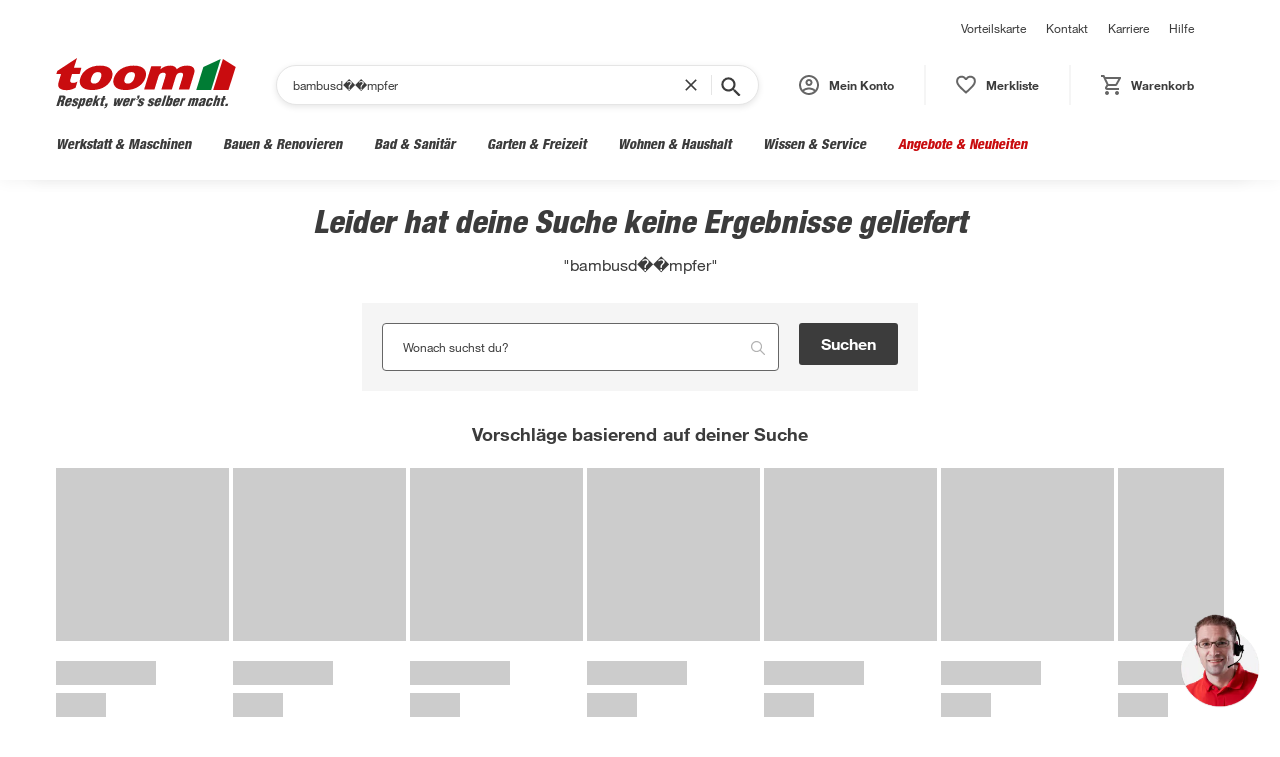

--- FILE ---
content_type: text/html; charset=utf-8
request_url: https://toom.de/s/bambusd%EF%BF%BD%EF%BF%BDmpfer
body_size: 114708
content:
<!DOCTYPE html><html lang="de"><head><meta charSet="utf-8"/><meta name="viewport" content="width=device-width, initial-scale=1"/><link rel="preload" as="image" href="https://static.toom.de/produkte/bilder/avatar-service-new.png"/><link rel="stylesheet" href="/_next/static/chunks/8f8d6dce2a0c19c8.css" data-precedence="next"/><link rel="preload" as="script" fetchPriority="low" href="/_next/static/chunks/4929adcac967d829.js"/><script src="/_next/static/chunks/248cba0fcb3874ed.js" async=""></script><script src="/_next/static/chunks/12866f583d230810.js" async=""></script><script src="/_next/static/chunks/497f7b5edc7d3fce.js" async=""></script><script src="/_next/static/chunks/turbopack-da287a05510bf661.js" async=""></script><script src="/_next/static/chunks/c582263f60ac09b8.js" async=""></script><script src="/_next/static/chunks/f9a00573523b9ca0.js" async=""></script><script src="/_next/static/chunks/ff93b167cf6a3cb5.js" async=""></script><script src="/_next/static/chunks/f960715edaf7d032.js" async=""></script><script src="/_next/static/chunks/3b4d7e6d5c2880f2.js" async=""></script><script src="/_next/static/chunks/ff1a16fafef87110.js" async=""></script><script src="/_next/static/chunks/575b0804ba6172fb.js" async=""></script><script src="/_next/static/chunks/fbbb86124d7d77f6.js" async=""></script><link rel="preload" href="https://privacy-proxy.usercentrics.eu/latest/uc-block.bundle.js" as="script"/><title>Suchergebnisse | toom Baumarkt</title><meta name="robots" content="noindex, nofollow"/><link rel="shortcut icon" href="/favicon.ico"/><link rel="icon" href="/favicon.ico"/><script src="/_next/static/chunks/a6dad97d9634a72d.js" noModule=""></script></head><body><div hidden=""><!--$--><!--/$--></div><style data-emotion="css-global 1fo2hs0">@font-face{font-family:'Helvetica Neue LT Std Bold';src:url('https://static.toom.de/ui/fonts/HelveticaNeueLTStd-Bd.otf') format('opentype');}@font-face{font-family:'Helvetica Neue LT Std Roman';src:url('https://static.toom.de/ui/fonts/HelveticaNeueLTStd-Roman.otf') format('opentype');}@font-face{font-family:'Helvetica Neue LT Std Md';src:url('https://static.toom.de/ui/fonts/HelveticaNeueLTStd-MdCnO.otf') format('opentype');}@font-face{font-family:'Helvetica Neue LT Std Hv';src:url('https://static.toom.de/ui/fonts/HelveticaNeueLTStd-HvCnO.otf') format('opentype');}@font-face{font-family:'Helvetica Neue LT Std Blk';src:url('https://static.toom.de/ui/fonts/HelveticaNeueLTStd-BlkCnO.otf') format('opentype');}@font-face{font-family:'Helvetica Neue LT W01_55 Roman';src:local('Helvetica Neue LT W01_55 Roman'),local('Helvetica-Neue-LT-W01_55-Roman'),url('https://static.toom.de/ui/fonts/Helvetica-Neue-LT-W01_55-Roman.eot?#iefix');src:local('Helvetica Neue LT W01_55 Roman'),url('https://static.toom.de/ui/fonts/Helvetica-Neue-LT-W01_55-Roman.eot?#iefix') format('eot'),url('https://static.toom.de/ui/fonts/Helvetica-Neue-LT-W01_55-Roman.woff2') format('woff2'),url('https://static.toom.de/ui/fonts/Helvetica-Neue-LT-W01_55-Roman.woff') format('woff'),url('https://static.toom.de/ui/fonts/Helvetica-Neue-LT-W01_55-Roman.ttf') format('truetype'),url('https://static.toom.de/ui/fonts/Helvetica-Neue-LT-W01_55-Roman.svg#5101995a-e73b-4cf9-84e8-f99eb43277b1') format('svg');}@font-face{font-family:'Helvetica Neue LT W01_71488914';src:local('Helvetica Neue LT W01_71488914'),local('Helvetica-Neue-LT-W01_71488914'),url('https://static.toom.de/ui/fonts/Helvetica-Neue-LT-W01_71488914.eot?#iefix');src:local('Helvetica Neue LT W01_71488914'),url('https://static.toom.de/ui/fonts/Helvetica-Neue-LT-W01_71488914.eot?#iefix') format('eot'),url('https://static.toom.de/ui/fonts/Helvetica-Neue-LT-W01_71488914.woff2') format('woff2'),url('https://static.toom.de/ui/fonts/Helvetica-Neue-LT-W01_71488914.woff') format('woff'),url('https://static.toom.de/ui/fonts/Helvetica-Neue-LT-W01_71488914.ttf') format('truetype'),url('https://static.toom.de/ui/fonts/Helvetica-Neue-LT-W01_71488914.svg#e4d5b881-6835-45b7-8766-3e5b9e7cab8b') format('svg');}@font-face{font-family:'Helvetica Neue LT W0167MdCnObl';src:local('Helvetica Neue LT W0167MdCnObl'),local('Helvetica-Neue-LT-W0167MdCnObl'),url('https://static.toom.de/ui/fonts/Helvetica-Neue-LT-W0167MdCnObl.eot?#iefix');src:local('Helvetica Neue LT W0167MdCnObl'),url('https://static.toom.de/ui/fonts/Helvetica-Neue-LT-W0167MdCnObl.eot?#iefix') format('eot'),url('https://static.toom.de/ui/fonts/Helvetica-Neue-LT-W0167MdCnObl.woff2') format('woff2'),url('https://static.toom.de/ui/fonts/Helvetica-Neue-LT-W0167MdCnObl.woff') format('woff'),url('https://static.toom.de/ui/fonts/Helvetica-Neue-LT-W0167MdCnObl.ttf') format('truetype'),url('https://static.toom.de/ui/fonts/Helvetica-Neue-LT-W0167MdCnObl.svg#968470de-55d3-4720-add7-7994bba95e9c') format('svg');}@font-face{font-family:'Helvetica Neue LT W0187HvCnObl';src:local('Helvetica Neue LT W0187HvCnObl'),local('Helvetica-Neue-LT-W0187HvCnObl'),url('https://static.toom.de/ui/fonts/Helvetica-Neue-LT-W0187HvCnObl.eot?#iefix');src:local('Helvetica Neue LT W0187HvCnObl'),url('https://static.toom.de/ui/fonts/Helvetica-Neue-LT-W0187HvCnObl.eot?#iefix') format('eot'),url('https://static.toom.de/ui/fonts/Helvetica-Neue-LT-W0187HvCnObl.woff2') format('woff2'),url('https://static.toom.de/ui/fonts/Helvetica-Neue-LT-W0187HvCnObl.woff') format('woff'),url('https://static.toom.de/ui/fonts/Helvetica-Neue-LT-W0187HvCnObl.ttf') format('truetype'),url('https://static.toom.de/ui/fonts/Helvetica-Neue-LT-W0187HvCnObl.svg#e15c4e28-fd35-43bd-ba61-eaaa65e47dc7') format('svg');}@font-face{font-family:icons;src:local('icons'),url('https://static.toom.de/ui/fonts/icons.eot');src:local('icons'),url('https://static.toom.de/ui/fonts/icons.eot?#iefix') format('embedded-opentype'),url('https://static.toom.de/ui/fonts/icons.woff') format('woff'),url('https://static.toom.de/ui/fonts/icons.ttf') format('truetype'),url('https://static.toom.de/ui/fonts/icons.svg#icons') format('svg');font-weight:normal;font-style:normal;}@font-face{font-family:'ToomSans';src:url('https://static.toom.de/ui/fonts/toomSans-BoldItalic.eot');src:local('ToomSans Bold Italic'),url('https://static.toom.de/ui/fonts/toomSans-BoldItalic.eot?#iefix') format('embedded-opentype'),url('https://static.toom.de/ui/fonts/toomSans-BoldItalic.woff2') format('woff2'),url('https://static.toom.de/ui/fonts/toomSans-BoldItalic.woff') format('woff'),url('https://static.toom.de/ui/fonts/toomSans-BoldItalic.ttf') format('truetype');}body{margin:0;padding:0;}</style><style data-emotion="css ppdhu0">.css-ppdhu0{position:absolute;opacity:0;top:0;left:0;z-index:-1;display:-webkit-box;display:-webkit-flex;display:-ms-flexbox;display:flex;-webkit-flex-direction:column;-ms-flex-direction:column;flex-direction:column;padding:4px;background-color:#fff;box-shadow:0px 3px 6px rgba(0, 0, 0, 0.1);border-radius:3px;}.css-ppdhu0:focus-within{opacity:1;z-index:1;}</style><div id="skipLinks" class="css-ppdhu0"><style data-emotion="css vkr4xj">.css-vkr4xj{padding:4px;z-index:1;pointer-events:none;cursor:default;}.css-vkr4xj:focus{pointer-events:auto;cursor:pointer;}</style><style data-emotion="css xy71e8">.css-xy71e8{cursor:pointer;color:#3c3c3c;-webkit-text-decoration:underline;text-decoration:underline;font-family:Helvetica Neue LT W01_55 Roman,Helvetica,Arial,sans-serif;line-height:16px;font-weight:300;font-size:14px;padding:4px;z-index:1;pointer-events:none;cursor:default;}.css-xy71e8:hover,.css-xy71e8:focus{-webkit-text-decoration:underline;text-decoration:underline;color:#c90c0f;}.css-xy71e8:focus{pointer-events:auto;cursor:pointer;}</style><a tabindex="0" class="css-xy71e8">Zum Hauptinhalt springen</a><a tabindex="0" class="css-xy71e8">Zu Chat und Videoberatung springen</a></div><style data-emotion="css gs5srv">.css-gs5srv{position:relative;box-shadow:-16px 16px 16px -16px rgba(0, 0, 0, 0.06),16px 16px 16px -16px rgba(0, 0, 0, 0.06);background-color:#fff;-webkit-transition:all 500ms cubic-bezier(0.4, 0, 0.2, 1);transition:all 500ms cubic-bezier(0.4, 0, 0.2, 1);}@media only screen and (max-width: 1024px){.css-gs5srv{height:108px;background-color:white;}.css-gs5srv>*{display:none;}}</style><header class="css-gs5srv"><style data-emotion="css 1etoc7u">.css-1etoc7u{max-width:1248px;margin:0 auto;padding:0 40px;box-sizing:border-box;}@media (max-width: 1140px){.css-1etoc7u{padding:0 5px;}}</style><div class="css-1etoc7u"><style data-emotion="css 1n0leue">.css-1n0leue{display:-webkit-box;display:-webkit-flex;display:-ms-flexbox;display:flex;-webkit-flex-direction:column-reverse;-ms-flex-direction:column-reverse;flex-direction:column-reverse;}@media (min-width: 1024px){.css-1n0leue{-webkit-flex-direction:column;-ms-flex-direction:column;flex-direction:column;}}</style><div class="css-1n0leue"><style data-emotion="css 1r5roig">.css-1r5roig{display:-webkit-box;display:-webkit-flex;display:-ms-flexbox;display:flex;-webkit-box-pack:justify;-webkit-justify-content:space-between;justify-content:space-between;-webkit-align-items:center;-webkit-box-align:center;-ms-flex-align:center;align-items:center;padding:0 0 24px 24px;}@media (min-width: 1024px){.css-1r5roig{display:-webkit-box;display:-webkit-flex;display:-ms-flexbox;display:flex;padding:16px 0 20px;}}</style><div class="css-1r5roig"><style data-emotion="css ujmov1">.css-ujmov1{-webkit-flex:2;-ms-flex:2;flex:2;}</style><div class="css-ujmov1"></div><style data-emotion="css 7aa9yv">.css-7aa9yv{-webkit-flex:1;-ms-flex:1;flex:1;display:none;-webkit-box-pack:end;-ms-flex-pack:end;-webkit-justify-content:flex-end;justify-content:flex-end;padding:0 20px;}@media (min-width: 1024px){.css-7aa9yv{display:-webkit-box;display:-webkit-flex;display:-ms-flexbox;display:flex;}}</style><div class="css-7aa9yv"><style data-emotion="css 1a5g1s7">@media print{.css-1a5g1s7{display:none;}}</style><div data-testid="header-support-links" class="css-1a5g1s7"><style data-emotion="css 1cxspkt">.css-1cxspkt{padding:0 10px;}</style><style data-emotion="css vqsd89">.css-vqsd89{cursor:pointer;color:#3c3c3c;-webkit-text-decoration:none;text-decoration:none;font-family:Helvetica Neue LT W01_55 Roman,Helvetica,Arial,sans-serif;line-height:16px;font-weight:300;font-size:12px;padding:0 10px;}.css-vqsd89:hover,.css-vqsd89:focus{-webkit-text-decoration:none;text-decoration:none;color:#000;}</style><a data-testid="header-support-links-vorteilskarte" href="/service/vorteilskarte/" font-size="12px" color="#3c3c3c" class="css-vqsd89">Vorteilskarte</a><a data-testid="header-support-links-kontakt" href="/kontakt/" font-size="12px" color="#3c3c3c" class="css-vqsd89">Kontakt</a><a data-testid="header-support-links-karriere" href="https://karriere.toom.de/?utm_source=toomdeheader&amp;utm_medium=cpc" font-size="12px" color="#3c3c3c" class="css-vqsd89">Karriere</a><a data-testid="header-support-links-hilfe" href="/hilfe/" font-size="12px" color="#3c3c3c" class="css-vqsd89">Hilfe</a></div></div></div><style data-emotion="css g4rzg0">.css-g4rzg0{display:-webkit-box;display:-webkit-flex;display:-ms-flexbox;display:flex;-webkit-box-pack:justify;-webkit-justify-content:space-between;justify-content:space-between;-webkit-align-items:center;-webkit-box-align:center;-ms-flex-align:center;align-items:center;position:relative;-webkit-box-flex-wrap:wrap;-webkit-flex-wrap:wrap;-ms-flex-wrap:wrap;flex-wrap:wrap;}</style><div class="css-g4rzg0"><style data-emotion="css 1c5t67s">.css-1c5t67s{margin-right:16px;height:100%;width:50px;background-color:#fff;}.css-1c5t67s:hover{box-shadow:none;}@media (min-width: 1024px){.css-1c5t67s{display:none;}}</style><style data-emotion="css 1ukf6rm">.css-1ukf6rm{display:inline-block;padding:12px 20px;border-radius:4px;border:none;-webkit-user-select:none;-moz-user-select:none;-ms-user-select:none;user-select:none;cursor:pointer;margin-right:16px;height:100%;width:50px;background-color:#fff;}.css-1ukf6rm:hover,.css-1ukf6rm:active,.css-1ukf6rm:focus{box-shadow:0 2px 6px 0 rgba(0, 0, 0, 0.1);}.css-1ukf6rm:active{-webkit-transform:scale(0.96);-moz-transform:scale(0.96);-ms-transform:scale(0.96);transform:scale(0.96);-webkit-transition:all 300;transition:all 300;}.css-1ukf6rm:disabled,.css-1ukf6rm[aria-disabled='true'],.css-1ukf6rm:disabled:hover,.css-1ukf6rm[aria-disabled='true']:hover,.css-1ukf6rm:disabled:active,.css-1ukf6rm[aria-disabled='true']:active,.css-1ukf6rm:disabled:focus,.css-1ukf6rm[aria-disabled='true']:focus{-webkit-transform:none;-moz-transform:none;-ms-transform:none;transform:none;background-color:#e5e5e5;color:#fff;box-shadow:none;cursor:not-allowed;}.css-1ukf6rm:hover{box-shadow:none;}@media (min-width: 1024px){.css-1ukf6rm{display:none;}}</style><button data-testid="header-burger" aria-label="Navigation umschalten" class="css-1ukf6rm"><svg width="15" height="10"><path fill="#666" d="M0 10h15V8H0zm0-4h15V4H0zm0-6v2h15V0z"></path></svg></button><style data-emotion="css a9w7s2">.css-a9w7s2{margin:0 auto 0 0;}</style><style data-emotion="css 17cdsbd">.css-17cdsbd{cursor:pointer;color:#3c3c3c;-webkit-text-decoration:underline;text-decoration:underline;font-family:Helvetica Neue LT W01_55 Roman,Helvetica,Arial,sans-serif;line-height:16px;font-weight:300;font-size:14px;margin:0 auto 0 0;}.css-17cdsbd:hover,.css-17cdsbd:focus{-webkit-text-decoration:underline;text-decoration:underline;color:#c90c0f;}</style><a href="/" aria-label="zur toom Startseite" class="css-17cdsbd"><style data-emotion="css exhl4b">.css-exhl4b{display:none;}@media (min-width: 1024px){.css-exhl4b{display:-webkit-box;display:-webkit-unset;display:-ms-unsetbox;display:unset;}}</style><svg width="180" height="51" viewBox="0 0 190 54" data-testid="header-big-brand" title="toom Baumarkt" class="css-exhl4b"><g fill="none"><path fill="#C90C0F" d="M20.46 31.444c-1.083.544-1.732.87-3.031 1.414-2.382.87-4.114 1.197-6.495 1.197-4.872 0-8.12-1.523-8.769-4.243-.325-1.415-.216-2.503.65-5.44l2.273-7.508H.108l.975-3.155L21.976 0l-3.248 10.227h7.902l-1.84 6.746h-8.119l-1.515 5.005c-.542 1.959-.975 4.243 2.056 4.352 1.408.109 3.464-.109 5.197-1.523zm38.43-10.445C61.055 14.144 57.808 8.05 46.333 8.05S27.713 14.144 25.548 21c-2.273 6.854.974 12.947 12.45 12.947 11.474 0 18.619-6.093 20.892-12.947zM47.199 21c-.866 2.611-2.923 6.202-7.037 6.093-4.438 0-3.897-3.482-3.031-6.093s2.598-6.093 6.928-6.093c4.547 0 4.006 3.482 3.14 6.093M92.99 33.402h10.934l4.113-13.382c.758-2.612 2.274-4.461 5.088-4.461 3.356 0 2.923 2.067 2.274 4.46l-4.114 13.383h11.042l4.113-13.382c.758-2.612 2.274-4.461 5.088-4.461 3.356 0 2.923 2.067 2.274 4.46l-4.114 13.383h11.042l5.196-16.973c1.19-4.026.108-8.378-7.361-8.378-7.145 0-10.5 3.59-11.042 3.917-.541-2.502-3.464-3.917-6.604-3.917-4.005 0-7.577 1.088-10.608 3.917h-.109l.975-3.264h-10.61zm1.407-12.403c2.165-6.855-.974-12.948-12.449-12.948S63.328 14.144 61.055 21c-2.273 6.854.974 12.947 12.45 12.947 11.474 0 18.619-6.093 20.892-12.947zM82.706 21c-.866 2.611-2.598 6.093-7.037 6.093-4.438 0-3.897-3.482-3.03-6.093.865-2.611 2.597-6.093 6.928-6.093 4.546 0 4.005 3.482 3.139 6.093"></path><path fill="#007C34" d="m174.084.995-10.088 32.827H148.22l7.512-24.38z"></path><path fill="#C90C0F" d="M176.468.995 190 9.442l-7.701 24.38h-16.173z"></path><path fill="#3C3C3C" d="M2.692 50.892H0l3.445-11.141h3.876c2.154 0 3.015.849 2.262 3.077-.323 1.167-.862 2.016-2.154 2.547.646.212 1.077.636.861 1.485s-.753 2.759-.86 3.502c0 .106 0 .318.107.424v.106H4.63v-.637c.323-1.06.646-1.91.753-2.652.108-.637.108-1.167-.538-1.167h-.861zM4.63 44.42h.861c.754 0 1.184-.743 1.4-1.38.43-1.273-.108-1.38-1.4-1.38zm7.321 2.652-.43 1.486c-.108.424 0 .849.43.849.862 0 .97-.743 1.292-1.486h2.369c-.538 2.122-2.046 3.077-4.091 3.183-1.723 0-3.015-.636-2.477-2.546l1.077-3.396c.646-2.122 2.26-2.865 4.091-2.865 1.723 0 3.015.637 2.477 2.44l-.754 2.335zm2.154-1.591.215-.85c.108-.318.108-.848-.538-.848s-.97.53-1.185 1.061l-.215.53h1.723zm7.321-.531c.108-.318.108-.53.108-.743s-.216-.318-.539-.318c-.43 0-.861.212-.969.743-.107.424.216.636.431.849 1.292.742 2.907 1.06 2.261 3.077-.538 1.804-2.261 2.652-3.984 2.652-1.938 0-3.014-.848-2.26-2.758h2.26c-.107.318-.107.636-.107.849s.215.424.538.424c.538 0 .969-.212 1.077-.743.107-.212 0-.53-.108-.636-.861-.531-2.046-.85-2.584-1.698a1.98 1.98 0 0 1-.108-1.592c.539-1.804 2.261-2.546 3.876-2.546 1.723 0 2.907.848 2.261 2.652h-2.153zm6.137-2.44-.323 1.06c.754-.848 1.508-1.167 2.369-1.273 1.615 0 1.615 1.592 1.184 2.865l-.861 2.865c-.43 1.38-1.292 3.077-3.015 3.077-.43 0-1.077-.212-1.4-1.06l-1.076 3.607h-2.369l3.445-11.141zm.754 3.077c.108-.53.43-1.38-.215-1.38-.647 0-.97.637-1.185 1.486l-.646 1.91c-.215.743-.323 1.591.215 1.485.754 0 .97-.955 1.185-1.485zm5.599 1.485-.431 1.486c-.108.424-.108.849.43.849.862 0 .97-.743 1.293-1.486h2.368c-.538 2.122-2.045 3.077-4.091 3.183-1.723 0-3.015-.636-2.476-2.546l1.076-3.396c.646-2.122 2.261-2.865 4.092-2.865 1.722 0 3.014.637 2.476 2.44l-.754 2.335zm2.153-1.591.215-.85c.108-.318.108-.848-.538-.848s-.969.53-1.184 1.061l-.216.53h1.723zm1.938 5.411 3.445-11.141h2.37l-1.724 5.624 2.477-2.76h2.584l-3.446 3.29.862 4.987h-2.477l-.43-3.183-.539.53-.86 2.653zm9.26-6.685.538-1.697h.969l.754-2.335h2.368l-.753 2.335h1.184l-.646 1.697h-1.077l-1.4 4.35c-.107.425 0 .531.324.531h.646l-.539 1.698c-.538.106-1.076.106-1.615.106-1.292 0-1.83-.637-1.4-1.91l1.508-4.775zm3.553 8.065c.43 0 .753-.213 1.076-.425s.539-.637.754-1.061h-1.4l.754-2.547h2.584l-.754 2.653c-.43 1.592-1.722 2.228-3.23 2.335zm16.042-4.351 2.369-5.411h2.261l-4.2 8.276H64.71l.646-4.35-2.046 4.35h-2.584l.97-8.276h2.368l-.97 5.411 2.585-5.411h2.046zm6.353-.849-.431 1.486c-.108.424 0 .849.43.849.862 0 .97-.743 1.293-1.486h2.368c-.538 2.122-2.045 3.077-4.091 3.183-1.723 0-3.015-.636-2.476-2.546l1.076-3.396c.646-2.122 2.261-2.865 4.092-2.865 1.722 0 3.014.637 2.476 2.44l-.754 2.335zm2.153-1.591.215-.85c.108-.318.108-.848-.538-.848s-.969.53-1.184 1.061l-.216.53h1.723zm6.783-2.971-.323 1.273c.538-.849 1.292-1.486 2.261-1.486l-.861 2.653c-.215 0-.43-.106-.754-.106-.646 0-.969.106-1.292.849l-1.615 5.093h-2.369l2.584-8.276h2.37zm2.799.955c.862 0 1.508-.637 1.723-1.38h-1.292l.754-2.334h2.369l-.754 2.44c-.43 1.486-1.615 2.122-3.122 2.229zm6.245 1.485c.108-.318.108-.53.108-.743s-.215-.318-.538-.318c-.431 0-.862.212-.97.743-.107.424.216.636.431.849 1.292.742 2.907 1.06 2.261 3.077-.538 1.804-2.26 2.652-3.983 2.652-1.938 0-3.015-.848-2.261-2.758h2.26c-.107.318-.107.636-.107.849s.215.424.538.424c.539 0 .97-.212 1.077-.743.108-.212 0-.53-.108-.636-.861-.531-2.045-.85-2.584-1.698a1.98 1.98 0 0 1-.107-1.592c.538-1.804 2.26-2.546 3.876-2.546 1.722 0 2.907.848 2.26 2.652h-2.153zm10.66 0c.107-.318.107-.53.107-.743s-.215-.318-.538-.318c-.43 0-.862.212-.97.743-.107.424.216.636.431.849 1.293.742 2.908 1.06 2.262 3.077-.539 1.804-2.262 2.652-3.984 2.652-1.938 0-3.015-.848-2.261-2.758h2.153c-.108.318-.108.636-.108.849s.216.424.539.424c.538 0 .969-.212 1.076-.743.108-.212 0-.53-.107-.636-.862-.531-2.046-.85-2.584-1.698a1.98 1.98 0 0 1-.108-1.592c.538-1.804 2.261-2.546 3.876-2.546 1.723 0 2.907.848 2.261 2.652h-2.045zm4.845 2.122-.431 1.486c-.108.424 0 .849.43.849.862 0 .97-.743 1.293-1.486h2.368c-.538 2.122-2.045 3.077-4.091 3.183-1.723 0-3.015-.636-2.476-2.546l1.076-3.396c.646-2.122 2.261-2.865 4.092-2.865 1.722 0 3.014.637 2.476 2.44l-.754 2.335zm2.153-1.591.215-.85c.108-.318.108-.848-.538-.848s-.97.53-1.184 1.061l-.216.53h1.723zm2.261 5.411 3.445-11.141h2.37l-3.446 11.141zm8.829-7.64c.646-.742 1.4-.955 2.153-.955 1.615 0 1.615 1.592 1.185 2.865l-.862 2.865c-.43 1.38-1.292 3.077-3.015 3.077-.753 0-1.4-.424-1.507-1.167l-.323.955h-2.369l3.446-11.141h2.369zm.754 2.335c.107-.53.43-1.38-.216-1.38s-.969.637-1.184 1.486l-.646 1.91c-.216.743-.323 1.591.215 1.485.754 0 .97-.955 1.185-1.485zm5.491 1.485-.431 1.486c-.108.424 0 .849.43.849.862 0 .97-.743 1.293-1.486h2.368c-.538 2.122-2.045 3.077-4.091 3.183-1.723 0-3.015-.636-2.476-2.546l1.076-3.396c.646-2.122 2.261-2.865 4.092-2.865 1.722 0 3.014.637 2.476 2.44l-.754 2.335zm2.153-1.591.215-.85c.108-.318.108-.848-.538-.848s-.969.53-1.184 1.061l-.216.53h1.723zm6.783-2.971-.43 1.273c.538-.849 1.291-1.486 2.26-1.486l-.86 2.653c-.216 0-.432-.106-.755-.106-.646 0-.969.106-1.292.849l-1.615 5.093h-2.153l2.584-8.276zm8.829 0-.323.955c.646-.743 1.507-1.168 2.153-1.168.754 0 1.4.425 1.4 1.061.646-.742 1.4-1.06 2.046-1.06 1.076 0 1.938.636 1.615 1.697l-2.154 6.791h-2.368l1.83-5.942c.108-.424 0-.743-.43-.637-.431 0-.754.213-.862.637l-1.83 5.942h-2.37l1.831-5.942c0-.318 0-.637-.323-.637q-.645 0-.969.637l-1.83 5.942H139l2.584-8.276zm10.444 7.64c-.862.636-1.4 1.06-2.369 1.06-1.4 0-1.938-.955-1.507-2.228.538-1.91 1.83-2.44 2.907-2.865 1.184-.318 2.26-.424 2.476-1.38.108-.424 0-.848-.538-.848-.862 0-1.077.637-1.292 1.273h-2.261c.323-1.06.861-1.804 1.507-2.228q1.13-.636 2.584-.637c2.369 0 3.015.743 2.477 2.547l-1.615 5.093c-.108.318-.108.637-.108.955h-2.369l.108-.743zm.969-3.29c-.539.212-1.077.424-1.4.637-.323.212-.754.53-.861 1.06-.216.531 0 .85.646.85.753 0 1.076-.743 1.292-1.274zm8.075-1.273v-.106c0-.319.215-.637.215-.955 0-.319-.107-.53-.538-.53-.646 0-.861.424-1.077 1.06l-1.076 3.396c-.108.53-.108.955.43.955.862 0 1.185-1.274 1.292-1.91h2.369c-.108.53-.538 1.485-.754 2.016-.646 1.06-1.722 1.485-2.8 1.591h-.86c-1.723 0-2.8-.636-2.154-2.546l1.077-3.396c.646-2.122 1.938-2.865 3.876-2.865 2.369 0 3.015 1.061 2.153 3.29zm6.783-2.441c.754-.743 1.4-.849 2.153-.849 1.185 0 1.723.85 1.292 1.91l-2.045 6.685h-2.369l1.83-5.942c.108-.424.108-.743-.43-.743-.539 0-.862.425-.97.85l-1.722 5.729h-2.369l3.446-11.141h2.368zm4.414 1.061.539-1.697h.969l.754-2.335h2.368l-.753 2.335h1.184l-.538 1.697h-1.185l-1.4 4.35c-.107.425 0 .531.324.531h.646l-.539 1.698c-.538.106-1.076.106-1.615.106-1.292 0-1.83-.637-1.4-1.91l1.508-4.775zm4.092 6.685.754-2.546h2.584l-.754 2.546z"></path></g></svg><style data-emotion="css gfeq6e">@media (min-width: 1024px){.css-gfeq6e{display:none;}}</style><svg width="96" height="18" data-testid="header-small-brand" title="toom Baumarkt" class="css-gfeq6e"><g fill="none"><path fill="#C90C0F" d="M10.3 16.256c-.545.282-.872.45-1.526.732-1.199.45-2.07.618-3.27.618-2.452 0-4.087-.787-4.414-2.194-.164-.73-.109-1.293.327-2.812l1.144-3.881H.054l.491-1.631L11.063 0 9.428 5.287h3.979l-.927 3.488H8.393l-.763 2.588c-.273 1.012-.49 2.193 1.035 2.25.709.056 1.744-.057 2.616-.788zm19.347-5.4c1.09-3.543-.545-6.694-6.322-6.694s-9.373 3.15-10.463 6.694c-1.145 3.544.49 6.694 6.267 6.694s9.374-3.15 10.518-6.694m-5.886 0c-.436 1.35-1.471 3.207-3.542 3.15-2.235 0-1.962-1.8-1.526-3.15s1.308-3.15 3.488-3.15c2.289 0 2.016 1.8 1.58 3.15m23.053 6.413h5.504l2.071-6.919c.382-1.35 1.145-2.306 2.562-2.306 1.69 0 1.471 1.069 1.144 2.306l-2.07 6.919h5.558l2.071-6.919c.381-1.35 1.144-2.306 2.561-2.306 1.69 0 1.472 1.069 1.145 2.306l-2.071 6.919h5.559l2.616-8.775c.6-2.082.054-4.332-3.706-4.332-3.597 0-5.287 1.857-5.559 2.026-.273-1.294-1.744-2.026-3.324-2.026-2.017 0-3.815.563-5.341 2.026h-.055l.49-1.688h-5.34zm.708-6.413c1.09-3.543-.49-6.694-6.267-6.694s-9.374 3.15-10.518 6.694.49 6.694 6.267 6.694 9.374-3.15 10.518-6.694m-5.885 0c-.436 1.35-1.308 3.15-3.543 3.15-2.234 0-1.962-1.8-1.526-3.15s1.308-3.15 3.488-3.15c2.29 0 2.017 1.8 1.58 3.15z"></path><path fill="#007C34" d="m86.824 0-4.956 16.941h-7.75l3.69-12.582z"></path><path fill="#C90C0F" d="m88.692 0 6.602 4.36-3.757 12.581h-7.89z"></path></g></svg></a><style data-emotion="css dzr60r">.css-dzr60r{position:relative;z-index:3;-webkit-box-flex:1;-webkit-flex-grow:1;-ms-flex-positive:1;flex-grow:1;margin:0 10px 40px 40px;display:-webkit-box;display:-webkit-flex;display:-ms-flexbox;display:flex;-webkit-box-pack:center;-ms-flex-pack:center;-webkit-justify-content:center;justify-content:center;}@media (max-width: 768px){.css-dzr60r{-webkit-transition:all 500ms cubic-bezier(0.4, 0, 0.2, 1);transition:all 500ms cubic-bezier(0.4, 0, 0.2, 1);-webkit-order:4;-ms-flex-order:4;order:4;-webkit-flex:0 0 100%;-ms-flex:0 0 100%;flex:0 0 100%;height:66px;margin:0;}}@media (min-width: 768px){.css-dzr60r{display:-webkit-box;display:-webkit-flex;display:-ms-flexbox;display:flex;}}@media print{.css-dzr60r{display:none;}}</style><form data-testid="form-search-input" class="css-dzr60r"><style data-emotion="css 7w2nn">.css-7w2nn{position:absolute;box-shadow:0 2px 6px rgba(0, 0, 0, 0.1);border:1px solid #e5e5e5;border-radius:22px;box-sizing:border-box;width:100%;padding:8px 16px;background-color:#fff;min-width:380px;}.css-7w2nn:hover,.css-7w2nn:focus-within{box-shadow:0 2px 6px rgba(0, 0, 0, 0.2);}.css-7w2nn:focus-within{width:calc(100% + 16px);padding:10px 24px;border-color:#666;}@media (max-width: 768px){.css-7w2nn{width:calc(100% - 2 * 20px);margin:4px 0;min-width:auto;}.css-7w2nn:focus-within{width:calc(100% - 2 * 20px + 16px);}}.css-7w2nn input{border:none;}.css-7w2nn input:focus{border:none;}</style><div class="css-7w2nn"><style data-emotion="css 1f7apd6">.css-1f7apd6{position:relative;display:-webkit-box;display:-webkit-flex;display:-ms-flexbox;display:flex;-webkit-align-items:center;-webkit-box-align:center;-ms-flex-align:center;align-items:center;}</style><div class="css-1f7apd6"><style data-emotion="css x9jg8p">.css-x9jg8p{scale:0.9;margin-right:8px;width:20px;}@media (min-width: 768px){.css-x9jg8p{display:none;}}</style><svg xmlns="http://www.w3.org/2000/svg" width="14" height="14" fill="none" data-testid="main-search-input-suggestions-closer" class="css-x9jg8p"><path fill="#3C3C3C" d="M3.521 7.833 8.188 12.5 7 13.667.333 7 7 .333 8.188 1.5 3.52 6.167h10.146v1.666z"></path></svg><style data-emotion="css lq1pwy">.css-lq1pwy{width:100%;padding:24px 20px 6px;box-sizing:border-box;font-family:Helvetica Neue LT W01_55 Roman,Helvetica,Arial,sans-serif;font-size:12px;line-height:1.5;letter-spacing:0.014px;color:#3c3c3c;border:1px solid #666;border-radius:4px;-webkit-transition:border-color 300ms,box-shadow 300ms;transition:border-color 300ms,box-shadow 300ms;border:none;border-radius:0;padding:0;cursor:default;}.css-lq1pwy::-webkit-input-placeholder{color:#3c3c3c;}.css-lq1pwy::-moz-placeholder{color:#3c3c3c;}.css-lq1pwy:-ms-input-placeholder{color:#3c3c3c;}.css-lq1pwy::placeholder{color:#3c3c3c;}.css-lq1pwy +label{position:absolute;left:21px;top:16px;transform-origin:left;font-family:Helvetica Neue LT W01_55 Roman,Helvetica,Arial,sans-serif;font-size:12px;line-height:line-height:1.5;letter-spacing:0.014px;color:#3c3c3c;pointer-events:none;-webkit-transition:-webkit-transform 300ms,color 300ms;transition:transform 300ms,color 300ms;}.css-lq1pwy:focus+label,.css-lq1pwy:not(:placeholder-shown)+label,.css-lq1pwy:-webkit-autofill+label{-webkit-transform:translateY(-7px) scale(0.8);-moz-transform:translateY(-7px) scale(0.8);-ms-transform:translateY(-7px) scale(0.8);transform:translateY(-7px) scale(0.8);color:#666;}.css-lq1pwy:focus{border:1px solid #c90c0f;outline:none;}.css-lq1pwy:disabled{color:#3c3c3c;background-color:#f5f5f5;cursor:not-allowed;}.css-lq1pwy:focus::-webkit-input-placeholder{color:transparent;}.css-lq1pwy:focus::-moz-placeholder{color:transparent;}.css-lq1pwy:focus:-ms-input-placeholder{color:transparent;}.css-lq1pwy:focus::placeholder{color:transparent;}</style><input placeholder="Was suchst du?" autoComplete="off" aria-label="Suchen" data-testid="main-search-input" class="css-lq1pwy" name="main-search-input" value="bambusd��mpfer"/><style data-emotion="css 17h3hb">.css-17h3hb{display:-webkit-box;display:-webkit-flex;display:-ms-flexbox;display:flex;-webkit-align-items:center;-webkit-box-align:center;-ms-flex-align:center;align-items:center;padding:0;border:0;background:transparent;}</style><button data-testid="main-search-input-clear-btn" type="button" aria-label="Suchbegriff entfernen" class="css-17h3hb"><style data-emotion="css 1i3enmc">.css-1i3enmc{scale:0.9;padding-right:4px;width:22px;}.css-1i3enmc path{fill:#3c3c3c;}</style><svg xmlns="http://www.w3.org/2000/svg" width="12" height="12" class="css-1i3enmc"><path fill="#666" d="M11.833 1.342 10.658.167 6 4.825 1.342.167.167 1.342 4.825 6 .167 10.658l1.175 1.175L6 7.175l4.658 4.658 1.175-1.175L7.175 6z"></path></svg></button><style data-emotion="css yo5bg4">.css-yo5bg4{display:block;width:1px;height:20px;margin:0 4px;background:#e5e5e5;}</style><span class="css-yo5bg4"></span><button data-testid="main-search-input-search-btn" type="button" aria-label="Suche starten" class="css-17h3hb"><style data-emotion="css ofro30">.css-ofro30{width:26px;scale:0.85;}.css-ofro30 path{fill:#3c3c3c;}</style><svg xmlns="http://www.w3.org/2000/svg" width="21" height="22" viewBox="0 0 20 20" class="css-ofro30"><path d="M15.5 14h-.79l-.28-.27A6.47 6.47 0 0 0 16 9.5 6.5 6.5 0 1 0 9.5 16c1.61 0 3.09-.59 4.23-1.57l.27.28v.79l5 4.99L20.49 19zm-6 0C7.01 14 5 11.99 5 9.5S7.01 5 9.5 5 14 7.01 14 9.5 11.99 14 9.5 14"></path></svg></button></div></div></form><style data-emotion="css 1vczc1y">.css-1vczc1y{display:-webkit-box;display:-webkit-flex;display:-ms-flexbox;display:flex;-webkit-box-pack:end;-ms-flex-pack:end;-webkit-justify-content:flex-end;justify-content:flex-end;-webkit-align-items:center;-webkit-box-align:center;-ms-flex-align:center;align-items:center;}</style><div class="css-1vczc1y"><style data-emotion="css 7ya8md">.css-7ya8md{display:-webkit-box;display:-webkit-flex;display:-ms-flexbox;display:flex;height:100%;margin:unset;padding:unset;list-style-type:none;}@media (min-width: 768px) and (max-width: 1024px){.css-7ya8md{margin:10px 0;}}@media (min-width: 768px){.css-7ya8md{max-height:42px;}}@media (max-width: 768px){.css-7ya8md{margin-right:8px;}}</style><ul data-testid="header-user-links" class="css-7ya8md"><style data-emotion="css 55o769">.css-55o769:first-of-type{position:relative;}@media (min-width: 768px){.css-55o769:not(:last-of-type){border-right:2px solid #f5f5f5;}}</style><li class="css-55o769"><style data-emotion="css 1u4wg8t">.css-1u4wg8t{display:none;position:relative;}@media (min-width: 1024px){.css-1u4wg8t{display:-webkit-box;display:-webkit-flex;display:-ms-flexbox;display:flex;}}</style><style data-emotion="css 1o3li43">.css-1o3li43{display:-webkit-box;display:-webkit-flex;display:-ms-flexbox;display:flex;-webkit-align-items:center;-webkit-box-align:center;-ms-flex-align:center;align-items:center;padding:12px;outline-offset:-2px;display:none;position:relative;}.css-1o3li43:focus{background-color:unset;box-shadow:unset;}@media (min-width: 768px){.css-1o3li43{min-height:40px;padding:0 30px;}}@media (max-width: 768px){.css-1o3li43{padding:16px;}}@media (min-width: 1024px){.css-1o3li43{display:-webkit-box;display:-webkit-flex;display:-ms-flexbox;display:flex;}}</style><style data-emotion="css 12p8uet">.css-12p8uet{display:inline-block;padding:12px 20px;border-radius:4px;border:none;-webkit-user-select:none;-moz-user-select:none;-ms-user-select:none;user-select:none;cursor:pointer;-webkit-text-decoration:none;text-decoration:none;background-color:#fff;display:-webkit-box;display:-webkit-flex;display:-ms-flexbox;display:flex;-webkit-align-items:center;-webkit-box-align:center;-ms-flex-align:center;align-items:center;padding:12px;outline-offset:-2px;display:none;position:relative;}.css-12p8uet:hover,.css-12p8uet:active,.css-12p8uet:focus{box-shadow:0 2px 6px 0 rgba(0, 0, 0, 0.1);}.css-12p8uet:active{-webkit-transform:scale(0.96);-moz-transform:scale(0.96);-ms-transform:scale(0.96);transform:scale(0.96);-webkit-transition:all 300;transition:all 300;}.css-12p8uet:disabled,.css-12p8uet[aria-disabled='true'],.css-12p8uet:disabled:hover,.css-12p8uet[aria-disabled='true']:hover,.css-12p8uet:disabled:active,.css-12p8uet[aria-disabled='true']:active,.css-12p8uet:disabled:focus,.css-12p8uet[aria-disabled='true']:focus{-webkit-transform:none;-moz-transform:none;-ms-transform:none;transform:none;background-color:#e5e5e5;color:#fff;box-shadow:none;cursor:not-allowed;}.css-12p8uet:hover,.css-12p8uet:active,.css-12p8uet:focus{background-color:#f5f5f5;}.css-12p8uet:focus{background-color:unset;box-shadow:unset;}@media (min-width: 768px){.css-12p8uet{min-height:40px;padding:0 30px;}}@media (max-width: 768px){.css-12p8uet{padding:16px;}}@media (min-width: 1024px){.css-12p8uet{display:-webkit-box;display:-webkit-flex;display:-ms-flexbox;display:flex;}}</style><span data-testid="header-account-link-d" class="css-12p8uet" role="button" tabindex="0"><style data-emotion="css 1v9e7fq">.css-1v9e7fq{color:#666;}</style><style data-emotion="css xg739h">.css-xg739h{font-family:Helvetica Neue LT W01_71488914,Helvetica,Arial,sans-serif;font-size:14px;font-weight:400;line-height:1.5;letter-spacing:0.017px;margin:0;padding:0;font-style:normal;color:#666;}</style><span class="css-xg739h"><style data-emotion="css 6qnjre">.css-6qnjre{display:-webkit-box;display:-webkit-flex;display:-ms-flexbox;display:flex;-webkit-align-items:center;-webkit-box-align:center;-ms-flex-align:center;align-items:center;height:100%;}</style><div class="css-6qnjre"><svg width="20" height="20"><path fill="#666" d="M10 0C4.48 0 0 4.48 0 10s4.48 10 10 10 10-4.48 10-10S15.52 0 10 0M5.07 16.28c.43-.9 3.05-1.78 4.93-1.78s4.51.88 4.93 1.78A7.9 7.9 0 0 1 10 18c-1.86 0-3.57-.64-4.93-1.72m11.29-1.45c-1.43-1.74-4.9-2.33-6.36-2.33s-4.93.59-6.36 2.33A7.95 7.95 0 0 1 2 10c0-4.41 3.59-8 8-8s8 3.59 8 8c0 1.82-.62 3.49-1.64 4.83M10 4C8.06 4 6.5 5.56 6.5 7.5S8.06 11 10 11s3.5-1.56 3.5-3.5S11.94 4 10 4m0 5c-.83 0-1.5-.67-1.5-1.5S9.17 6 10 6s1.5.67 1.5 1.5S10.83 9 10 9"></path></svg><style data-emotion="css 1iyoj2o">.css-1iyoj2o{display:-webkit-box;display:-webkit-flex;display:-ms-flexbox;display:flex;-webkit-flex-direction:column;-ms-flex-direction:column;flex-direction:column;}</style><div class="css-1iyoj2o"><style data-emotion="css hf9pss">.css-hf9pss{display:none;margin-left:10px;color:#3c3c3c;}@media (min-width: 1024px){.css-hf9pss{display:inline;}}</style><style data-emotion="css 3uu979">.css-3uu979{font-family:Helvetica Neue LT W01_71488914,Helvetica,Arial,sans-serif;font-size:12px;font-weight:400;line-height:1.5;letter-spacing:0.014px;margin:0;padding:0;font-style:normal;display:none;margin-left:10px;color:#3c3c3c;}@media (min-width: 1024px){.css-3uu979{display:inline;}}</style><span class="css-3uu979">Mein Konto</span></div></div></span></span><style data-emotion="css pskeb7">@media (min-width: 1024px){.css-pskeb7{display:none;}}</style><style data-emotion="css 1jx4q9j">.css-1jx4q9j{display:-webkit-box;display:-webkit-flex;display:-ms-flexbox;display:flex;-webkit-align-items:center;-webkit-box-align:center;-ms-flex-align:center;align-items:center;padding:12px;outline-offset:-2px;}.css-1jx4q9j:focus{background-color:unset;box-shadow:unset;}@media (min-width: 768px){.css-1jx4q9j{min-height:40px;padding:0 30px;}}@media (max-width: 768px){.css-1jx4q9j{padding:16px;}}@media (min-width: 1024px){.css-1jx4q9j{display:none;}}</style><style data-emotion="css u5ka90">.css-u5ka90{display:inline-block;padding:12px 20px;border-radius:4px;border:none;-webkit-user-select:none;-moz-user-select:none;-ms-user-select:none;user-select:none;cursor:pointer;-webkit-text-decoration:none;text-decoration:none;background-color:#fff;display:-webkit-box;display:-webkit-flex;display:-ms-flexbox;display:flex;-webkit-align-items:center;-webkit-box-align:center;-ms-flex-align:center;align-items:center;padding:12px;outline-offset:-2px;}.css-u5ka90:hover,.css-u5ka90:active,.css-u5ka90:focus{box-shadow:0 2px 6px 0 rgba(0, 0, 0, 0.1);}.css-u5ka90:active{-webkit-transform:scale(0.96);-moz-transform:scale(0.96);-ms-transform:scale(0.96);transform:scale(0.96);-webkit-transition:all 300;transition:all 300;}.css-u5ka90:disabled,.css-u5ka90[aria-disabled='true'],.css-u5ka90:disabled:hover,.css-u5ka90[aria-disabled='true']:hover,.css-u5ka90:disabled:active,.css-u5ka90[aria-disabled='true']:active,.css-u5ka90:disabled:focus,.css-u5ka90[aria-disabled='true']:focus{-webkit-transform:none;-moz-transform:none;-ms-transform:none;transform:none;background-color:#e5e5e5;color:#fff;box-shadow:none;cursor:not-allowed;}.css-u5ka90:hover,.css-u5ka90:active,.css-u5ka90:focus{background-color:#f5f5f5;}.css-u5ka90:focus{background-color:unset;box-shadow:unset;}@media (min-width: 768px){.css-u5ka90{min-height:40px;padding:0 30px;}}@media (max-width: 768px){.css-u5ka90{padding:16px;}}@media (min-width: 1024px){.css-u5ka90{display:none;}}</style><span data-testid="header-account-link-m" aria-label="Mein Konto" class="css-u5ka90" role="button" tabindex="0"><span class="css-xg739h"><div class="css-6qnjre"><svg width="20" height="20"><path fill="#666" d="M10 0C4.48 0 0 4.48 0 10s4.48 10 10 10 10-4.48 10-10S15.52 0 10 0M5.07 16.28c.43-.9 3.05-1.78 4.93-1.78s4.51.88 4.93 1.78A7.9 7.9 0 0 1 10 18c-1.86 0-3.57-.64-4.93-1.72m11.29-1.45c-1.43-1.74-4.9-2.33-6.36-2.33s-4.93.59-6.36 2.33A7.95 7.95 0 0 1 2 10c0-4.41 3.59-8 8-8s8 3.59 8 8c0 1.82-.62 3.49-1.64 4.83M10 4C8.06 4 6.5 5.56 6.5 7.5S8.06 11 10 11s3.5-1.56 3.5-3.5S11.94 4 10 4m0 5c-.83 0-1.5-.67-1.5-1.5S9.17 6 10 6s1.5.67 1.5 1.5S10.83 9 10 9"></path></svg><div class="css-1iyoj2o"><span class="css-3uu979">Mein Konto</span></div></div></span></span></li><li class="css-55o769"><style data-emotion="css eeciuy">.css-eeciuy{display:-webkit-box;display:-webkit-flex;display:-ms-flexbox;display:flex;-webkit-align-items:center;-webkit-box-align:center;-ms-flex-align:center;align-items:center;padding:12px;outline-offset:-2px;}.css-eeciuy:focus{background-color:unset;box-shadow:unset;}@media (min-width: 768px){.css-eeciuy{min-height:40px;padding:0 30px;}}@media (max-width: 768px){.css-eeciuy{padding:16px;}}</style><style data-emotion="css rebfa6">.css-rebfa6{display:inline-block;padding:12px 20px;border-radius:4px;border:none;-webkit-user-select:none;-moz-user-select:none;-ms-user-select:none;user-select:none;cursor:pointer;-webkit-text-decoration:none;text-decoration:none;background-color:#fff;display:-webkit-box;display:-webkit-flex;display:-ms-flexbox;display:flex;-webkit-align-items:center;-webkit-box-align:center;-ms-flex-align:center;align-items:center;padding:12px;outline-offset:-2px;}.css-rebfa6:hover,.css-rebfa6:active,.css-rebfa6:focus{box-shadow:0 2px 6px 0 rgba(0, 0, 0, 0.1);}.css-rebfa6:active{-webkit-transform:scale(0.96);-moz-transform:scale(0.96);-ms-transform:scale(0.96);transform:scale(0.96);-webkit-transition:all 300;transition:all 300;}.css-rebfa6:disabled,.css-rebfa6[aria-disabled='true'],.css-rebfa6:disabled:hover,.css-rebfa6[aria-disabled='true']:hover,.css-rebfa6:disabled:active,.css-rebfa6[aria-disabled='true']:active,.css-rebfa6:disabled:focus,.css-rebfa6[aria-disabled='true']:focus{-webkit-transform:none;-moz-transform:none;-ms-transform:none;transform:none;background-color:#e5e5e5;color:#fff;box-shadow:none;cursor:not-allowed;}.css-rebfa6:hover,.css-rebfa6:active,.css-rebfa6:focus{background-color:#f5f5f5;}.css-rebfa6:focus{background-color:unset;box-shadow:unset;}@media (min-width: 768px){.css-rebfa6{min-height:40px;padding:0 30px;}}@media (max-width: 768px){.css-rebfa6{padding:16px;}}</style><span data-testid="header-wishlist-link" aria-label="Merkliste" class="css-rebfa6" role="status" tabindex="0"><span class="css-xg739h"><div class="css-6qnjre"><style data-emotion="css 1oclx89">.css-1oclx89{display:-webkit-inline-box;display:-webkit-inline-flex;display:-ms-inline-flexbox;display:inline-flex;position:relative;}</style><span data-testid="header-thumbnail" class="css-1oclx89"><svg xmlns="http://www.w3.org/2000/svg" width="20" height="20" fill="#666" viewBox="1.906 3.1 20.2 18.6" aria-label="Merkliste Icon"><path fill="none" d="M0 0h24v24H0z"></path><path d="M16.5 3c-1.74 0-3.41.81-4.5 2.09C10.91 3.81 9.24 3 7.5 3 4.42 3 2 5.42 2 8.5c0 3.78 3.4 6.86 8.55 11.54L12 21.35l1.45-1.32C18.6 15.36 22 12.28 22 8.5 22 5.42 19.58 3 16.5 3m-4.4 15.55-.1.1-.1-.1C7.14 14.24 4 11.39 4 8.5 4 6.5 5.5 5 7.5 5c1.54 0 3.04.99 3.57 2.36h1.87C13.46 5.99 14.96 5 16.5 5c2 0 3.5 1.5 3.5 3.5 0 2.89-3.14 5.74-7.9 10.05"></path></svg></span><div class="css-1iyoj2o"><span class="css-3uu979">Merkliste</span></div></div></span></span></li><li class="css-55o769"><span data-testid="header-basket-link" aria-label="Warenkorb" class="css-rebfa6" role="status" tabindex="0"><span class="css-xg739h"><div class="css-6qnjre"><span data-testid="header-thumbnail" class="css-1oclx89"><svg width="20" height="20" aria-label="Warenkorb Icon"><path fill="#666" d="M14.55 11c.75 0 1.41-.41 1.75-1.03l3.58-6.49A.996.996 0 0 0 19.01 2H4.21l-.94-2H0v2h2l3.6 7.59-1.35 2.44C3.52 13.37 4.48 15 6 15h12v-2H6l1.1-2zM5.16 4h12.15l-2.76 5H7.53zM6 16c-1.1 0-1.99.9-1.99 2S4.9 20 6 20s2-.9 2-2-.9-2-2-2m10 0c-1.1 0-1.99.9-1.99 2s.89 2 1.99 2 2-.9 2-2-.9-2-2-2"></path></svg></span><div class="css-1iyoj2o"><span class="css-3uu979">Warenkorb</span></div></div></span></span></li></ul></div></div></div><style data-emotion="css 1fua42y">.css-1fua42y{display:-webkit-box;display:-webkit-flex;display:-ms-flexbox;display:flex;-webkit-box-pack:justify;-webkit-justify-content:space-between;justify-content:space-between;-webkit-align-items:center;-webkit-box-align:center;-ms-flex-align:center;align-items:center;display:none;}@media (min-width: 1024px){.css-1fua42y{display:-webkit-box;display:-webkit-flex;display:-ms-flexbox;display:flex;}}</style><nav class="css-1fua42y"><style data-emotion="css 1k3ty3e">.css-1k3ty3e{display:-webkit-box;display:-webkit-flex;display:-ms-flexbox;display:flex;-webkit-box-pack:center;-ms-flex-pack:center;-webkit-justify-content:center;justify-content:center;padding:0;list-style-type:none;margin-bottom:0;margin-top:0;padding-top:16px;}@media print{.css-1k3ty3e{display:none;}}</style><ul data-testid="header-navigation-desktop" class="css-1k3ty3e"><style data-emotion="css u6ia3c">.css-u6ia3c{-webkit-flex-shrink:1;-ms-flex-negative:1;flex-shrink:1;padding:0 16px 20px 0;}.css-u6ia3c:first-of-type{margin-left:0;}.css-u6ia3c:last-child>a{color:#c90c0f;}.css-u6ia3c:hover>a,.css-u6ia3c:hover:last-child>a{background:center right/cover no-repeat url("https://static.toom.de/ui/latest/assets/img/stroke-small.svg");color:#fff;}.css-u6ia3c:hover>a:before,.css-u6ia3c:hover:last-child>a:before{background:center left/cover no-repeat url("https://static.toom.de/ui/latest/assets/img/stroke-small.svg");}</style><li data-testid="header-navigation-main-nav-item" class="css-u6ia3c"><style data-emotion="css vbtvmv">.css-vbtvmv{position:relative;display:block;padding:8px 16px 8px 0;font-family:Helvetica Neue LT W0187HvCnObl,Helvetica,Arial,sans-serif;font-weight:400;font-size:14px;}.css-vbtvmv:before{content:'';position:absolute;top:0;left:-15px;display:block;width:15px;height:100%;}</style><style data-emotion="css xi8rqp">.css-xi8rqp{cursor:pointer;color:#3c3c3c;-webkit-text-decoration:none;text-decoration:none;font-family:Helvetica Neue LT W01_55 Roman,Helvetica,Arial,sans-serif;line-height:16px;font-weight:300;font-size:14px;position:relative;display:block;padding:8px 16px 8px 0;font-family:Helvetica Neue LT W0187HvCnObl,Helvetica,Arial,sans-serif;font-weight:400;font-size:14px;}.css-xi8rqp:hover,.css-xi8rqp:focus{-webkit-text-decoration:none;text-decoration:none;color:#c90c0f;}.css-xi8rqp:before{content:'';position:absolute;top:0;left:-15px;display:block;width:15px;height:100%;}</style><a href="/werkstatt-maschinen/" class="css-xi8rqp">Werkstatt &amp; Maschinen</a></li><li data-testid="header-navigation-main-nav-item" class="css-u6ia3c"><a href="/bauen-renovieren/" class="css-xi8rqp">Bauen &amp; Renovieren</a></li><li data-testid="header-navigation-main-nav-item" class="css-u6ia3c"><a href="/bad-sanitaer/" class="css-xi8rqp">Bad &amp; Sanitär</a></li><li data-testid="header-navigation-main-nav-item" class="css-u6ia3c"><a href="/garten-freizeit/" class="css-xi8rqp">Garten &amp; Freizeit</a></li><li data-testid="header-navigation-main-nav-item" class="css-u6ia3c"><a href="/wohnen-haushalt/" class="css-xi8rqp">Wohnen &amp; Haushalt</a></li><li data-testid="header-navigation-main-nav-item" class="css-u6ia3c"><a href="/wissen-service/" class="css-xi8rqp">Wissen &amp; Service</a></li><li data-testid="header-navigation-main-nav-item" class="css-u6ia3c"><a href="/angebote-aktionen/" class="css-xi8rqp">Angebote &amp; Neuheiten</a></li></ul></nav></div><style data-emotion="css ua7dyp">.css-ua7dyp{display:-webkit-box;display:-webkit-flex;display:-ms-flexbox;display:flex;-webkit-flex-direction:column;-ms-flex-direction:column;flex-direction:column;-webkit-box-pack:justify;-webkit-justify-content:space-between;justify-content:space-between;position:fixed;width:100%;height:calc(100% - 50px);overflow-x:auto;left:-100vw;z-index:2;-webkit-transition:left 200ms;transition:left 200ms;background-color:#fff;}.css-ua7dyp.opened{left:0;}@media (min-width: 1024px){.css-ua7dyp{display:none;}}</style><div class="css-ua7dyp" data-testid="off-canvas-wrapper"><style data-emotion="css 38lglc">.css-38lglc{display:none;}</style><ul class="css-38lglc"><li><a href="https://toom.de/werkstatt-maschinen/">Werkstatt &amp; Maschinen</a><a href="https://toom.de/c/werkstatt-maschinen/messwerkzeuge">Messwerkzeuge</a><a href="https://toom.de/c/werkstatt-maschinen/handwerkzeuge">Handwerkzeuge</a><a href="https://toom.de/c/werkstatt-maschinen/reinigungsmaschinen">Reinigungsmaschinen</a><a href="https://toom.de/c/werkstatt-maschinen/eisenwaren-beschlaege">Eisenwaren &amp; Beschläge</a><a href="https://toom.de/c/werkstatt-maschinen/werkstatteinrichtung">Werkstatteinrichtung</a><a href="https://toom.de/c/werkstatt-maschinen/elektrowerkzeuge">Elektrowerkzeuge</a></li><li><a href="https://toom.de/bauen-renovieren/">Bauen &amp; Renovieren</a><a href="https://toom.de/c/bauen-renovieren/haustechnik-sicherheit">Haustechnik &amp; Sicherheit</a><a href="https://toom.de/c/bauen-renovieren/farben-lacke-holzschutz">Farben, Lacke &amp; Holzschutz</a><a href="https://toom.de/c/bauen-renovieren/bodenbelaege">Bodenbeläge</a><a href="https://toom.de/c/bauen-renovieren/fenster-tueren-vordaecher">Fenster, Türen &amp; Vordächer</a><a href="https://toom.de/c/bauen-renovieren/baustoffe">Baustoffe</a><a href="https://toom.de/c/bauen-renovieren/holz">Holz</a><a href="https://toom.de/c/bauen-renovieren/bauzubehoer">Bauzubehör</a><a href="https://toom.de/c/bauen-renovieren/fliesen">Fliesen</a><a href="https://toom.de/c/bauen-renovieren/arbeitskleidung">Arbeitskleidung</a><a href="https://toom.de/c/bauen-renovieren/arbeitsschutz">Arbeitsschutz</a><a href="https://toom.de/c/bauen-renovieren/treppen-gelaender">Treppen &amp; Geländer</a><a href="https://toom.de/c/bauen-renovieren/kamine-oefen-zubehoer">Kamine, Öfen &amp; Zubehör</a><a href="https://toom.de/c/bauen-renovieren/heizen">Heizen</a><a href="https://toom.de/c/bauen-renovieren/klima-lueftung">Klima &amp; Lüftung</a><a href="https://toom.de/c/bauen-renovieren/elektroinstallation">Elektroinstallation</a><a href="https://toom.de/c/bauen-renovieren/klebstoffe">Klebstoffe</a><a href="https://toom.de/c/bauen-renovieren/dichtstoffe">Dichtstoffe</a></li><li><a href="https://toom.de/bad-sanitaer/">Bad &amp; Sanitär</a><a href="https://toom.de/c/bad-sanitaer/bad-ausstattung">Bad-Ausstattung</a><a href="https://toom.de/c/bad-sanitaer/badarmaturen">Badarmaturen</a><a href="https://toom.de/c/bad-sanitaer/toiletten">Toiletten</a><a href="https://toom.de/c/bad-sanitaer/sauna-wellness">Sauna &amp; Wellness</a><a href="https://toom.de/c/bad-sanitaer/warmwassergeraete">Warmwassergeräte</a><a href="https://toom.de/c/bad-sanitaer/spuelkaesten-vorwandelemente">Spülkästen &amp; Vorwandelemente</a><a href="https://toom.de/c/bad-sanitaer/waschbecken">Waschbecken</a><a href="https://toom.de/c/bad-sanitaer/badmoebel">Badmöbel</a><a href="https://toom.de/c/bad-sanitaer/badewannen">Badewannen</a><a href="https://toom.de/c/bad-sanitaer/duschen">Duschen</a><a href="https://toom.de/c/bad-sanitaer/sanitaerinstallation">Sanitärinstallation</a><a href="https://toom.de/c/bad-sanitaer/badsicherheit">Badsicherheit</a></li><li><a href="https://toom.de/garten-freizeit/">Garten &amp; Freizeit</a><a href="https://toom.de/c/garten-freizeit/garten-geraetehaeuser">Garten- &amp; Gerätehäuser</a><a href="https://toom.de/c/garten-freizeit/gartenmoebel">Gartenmöbel</a><a href="https://toom.de/c/garten-freizeit/gartendekoration-pflanzgefaesse">Gartendekoration &amp; Pflanzgefäße</a><a href="https://toom.de/c/garten-freizeit/outdoor-spiel">Outdoor &amp; Spiel</a><a href="https://toom.de/c/garten-freizeit/tierbedarf">Tierbedarf</a><a href="https://toom.de/c/garten-freizeit/zaeune-sichtschutz">Zäune &amp; Sichtschutz</a><a href="https://toom.de/c/garten-freizeit/erdtanks-zisternen">Erdtanks &amp; Zisternen</a><a href="https://toom.de/c/garten-freizeit/gartenbau-landschaftsbau">Gartenbau &amp; Landschaftsbau</a><a href="https://toom.de/c/garten-freizeit/sonnenschutz">Sonnenschutz</a><a href="https://toom.de/c/garten-freizeit/carports-terrassenueberdachungen">Carports &amp; Terrassenüberdachungen</a><a href="https://toom.de/c/garten-freizeit/erden-duenger-pflanzenschutz">Erden, Dünger &amp; Pflanzenschutz</a><a href="https://toom.de/c/garten-freizeit/anzucht-gewaechshaeuser-hochbeete">Anzucht, Gewächshäuser &amp; Hochbeete</a><a href="https://toom.de/c/garten-freizeit/pflanzen">Pflanzen</a><a href="https://toom.de/c/garten-freizeit/gartenhandwerkzeuge">Gartenhandwerkzeuge</a><a href="https://toom.de/c/garten-freizeit/gartenmaschinen">Gartenmaschinen</a><a href="https://toom.de/c/garten-freizeit/grills-grillzubehoer">Grills &amp; Grillzubehör</a><a href="https://toom.de/c/garten-freizeit/pools-poolzubehoer">Pools &amp; Poolzubehör</a><a href="https://toom.de/c/garten-freizeit/gartenbewaesserung">Gartenbewässerung</a><a href="https://toom.de/c/garten-freizeit/auto-fahrrad">Auto &amp; Fahrrad</a></li><li><a href="https://toom.de/wohnen-haushalt/">Wohnen &amp; Haushalt</a><a href="https://toom.de/c/wohnen-haushalt/reinigungsgeraete">Reinigungsgeräte</a><a href="https://toom.de/c/wohnen-haushalt/umwelttests-schadstoffanalysen">Umwelttests &amp; Schadstoffanalysen</a><a href="https://toom.de/c/wohnen-haushalt/jalousien-rollos-plissees">Jalousien, Rollos &amp; Plissees</a><a href="https://toom.de/c/wohnen-haushalt/lampen-leuchten-smart-home-licht">Lampen, Leuchten &amp; Smart Home Licht</a><a href="https://toom.de/c/wohnen-haushalt/aufbewahrung-ordnungssysteme">Aufbewahrung &amp; Ordnungssysteme</a><a href="https://toom.de/c/wohnen-haushalt/dekoration-heimtextilien">Dekoration &amp; Heimtextilien</a><a href="https://toom.de/c/wohnen-haushalt/kueche">Küche</a><a href="https://toom.de/c/wohnen-haushalt/tapeten-tapezierwerkzeug">Tapeten &amp; Tapezierwerkzeug</a><a href="https://toom.de/c/wohnen-haushalt/teppiche-teppichboeden">Teppiche &amp; Teppichböden</a><a href="https://toom.de/c/wohnen-haushalt/gardinen-vorhaenge">Gardinen &amp; Vorhänge</a><a href="https://toom.de/c/wohnen-haushalt/haushaltswaren">Haushaltswaren</a><a href="https://toom.de/c/wohnen-haushalt/umzugszubehoer">Umzugszubehör</a><a href="https://toom.de/c/wohnen-haushalt/weihnachten">Weihnachten</a></li></ul></div></header><style data-emotion="css-global 8vte9q">*{box-sizing:border-box;}html{-webkit-text-size-adjust:100%;-moz-text-size-adjust:100%;-ms-text-size-adjust:100%;text-rendering:optimizeSpeed;}body{line-height:1.4;color:#3c3c3c;-webkit-font-smoothing:antialiased;-moz-osx-font-smoothing:grayscale;font-family:Helvetica Neue LT W01_55 Roman,Helvetica,Arial,sans-serif;}hr{margin:0;}a{-webkit-text-decoration:none;text-decoration:none;line-height:1.5;}.a-picture{overflow:hidden;position:relative;}.a-picture__image{width:100%;height:auto;max-width:100%;}.a-picture--limit-height .a-picture__image{width:auto;max-width:100%;max-height:100%;}.no-js .a-picture .a-picture__image.lazyload{display:none;}.a-picture__noscript{display:block;}.a-picture__noscript-image{width:100%;}.a-picture__description{font-size:0.75rem;line-height:1.5;font-weight:normal;margin-top:0.25rem;}@media (min-width: 48em){.a-picture__description{font-size:0.875rem;}}</style><style data-emotion="css 9rkmdu">.css-9rkmdu{max-width:78em;margin:15px auto;background-color:#fff;display:block;padding:0 20px;}@media (min-width: 768px){.css-9rkmdu{padding:0 2.5em;}}</style><main class="css-9rkmdu"><style data-emotion="css v4sy7s">.css-v4sy7s{line-height:1.25;font-weight:normal;font-family:Helvetica Neue LT W0187HvCnObl,Helvetica,Arial,sans-serif;font-size:2rem;font-size:1.625rem;padding:5px 20px;margin:10px 0;word-wrap:break-word;overflow:hidden;line-height:1;text-align:center;}@media (min-width: 768px){.css-v4sy7s{padding:10px 20px 5px 20px;font-size:2rem;}}</style><h2 data-testid="no-results-search-heading" class="css-v4sy7s">Leider hat deine Suche keine Ergebnisse geliefert</h2><style data-emotion="css 1vzr7mf">.css-1vzr7mf{line-height:1.25;font-weight:normal;font-family:Helvetica Neue LT W01_55 Roman,Helvetica,Arial,sans-serif;font-size:0.875rem;margin:0;padding:5px 20px;word-wrap:break-word;-webkit-hyphens:auto;-moz-hyphens:auto;-ms-hyphens:auto;hyphens:auto;overflow:hidden;line-height:1;text-align:center;}@media (min-width: 768px){.css-1vzr7mf{font-size:1rem;padding:5px 2.5em;}}</style><p class="css-1vzr7mf">&quot;bambusd��mpfer&quot;</p><style data-emotion="css 10zeh7g">.css-10zeh7g{margin:auto;margin-top:25px;display:-webkit-box;display:-webkit-flex;display:-ms-flexbox;display:flex;-webkit-flex-direction:column;-ms-flex-direction:column;flex-direction:column;max-width:556px;width:100%;padding:20px;background-color:#f5f5f5;}@media (min-width: 768px){.css-10zeh7g{-webkit-flex-direction:row;-ms-flex-direction:row;flex-direction:row;}}</style><form class="css-10zeh7g"><style data-emotion="css e0c1sb">.css-e0c1sb{margin-bottom:20px;}@media (min-width: 768px){.css-e0c1sb{margin:0;}}</style><style data-emotion="css t4nnij">.css-t4nnij{position:relative;-webkit-flex:1;-ms-flex:1;flex:1;}</style><div class="css-t4nnij"><style data-emotion="css klm5ur">.css-klm5ur{height:48px;margin-bottom:20px;}@media (min-width: 768px){.css-klm5ur{margin:0;}}</style><style data-emotion="css 1f7apd6">.css-1f7apd6{position:relative;display:-webkit-box;display:-webkit-flex;display:-ms-flexbox;display:flex;-webkit-align-items:center;-webkit-box-align:center;-ms-flex-align:center;align-items:center;}</style><div class="css-1f7apd6"><style data-emotion="css 1bwv216">.css-1bwv216{width:100%;padding:24px 20px 6px;box-sizing:border-box;font-family:Helvetica Neue LT W01_55 Roman,Helvetica,Arial,sans-serif;font-size:12px;line-height:1.5;letter-spacing:0.014px;color:#3c3c3c;border:1px solid #666;border-radius:4px;-webkit-transition:border-color 300ms,box-shadow 300ms;transition:border-color 300ms,box-shadow 300ms;height:48px;margin-bottom:20px;}.css-1bwv216::-webkit-input-placeholder{color:#3c3c3c;}.css-1bwv216::-moz-placeholder{color:#3c3c3c;}.css-1bwv216:-ms-input-placeholder{color:#3c3c3c;}.css-1bwv216::placeholder{color:#3c3c3c;}.css-1bwv216 +label{position:absolute;left:21px;top:16px;transform-origin:left;font-family:Helvetica Neue LT W01_55 Roman,Helvetica,Arial,sans-serif;font-size:12px;line-height:line-height:1.5;letter-spacing:0.014px;color:#3c3c3c;pointer-events:none;-webkit-transition:-webkit-transform 300ms,color 300ms;transition:transform 300ms,color 300ms;}.css-1bwv216:focus+label,.css-1bwv216:not(:placeholder-shown)+label,.css-1bwv216:-webkit-autofill+label{-webkit-transform:translateY(-7px) scale(0.8);-moz-transform:translateY(-7px) scale(0.8);-ms-transform:translateY(-7px) scale(0.8);transform:translateY(-7px) scale(0.8);color:#666;}.css-1bwv216:focus{border:1px solid #c90c0f;outline:none;}.css-1bwv216:disabled{color:#3c3c3c;background-color:#f5f5f5;cursor:not-allowed;}@media (min-width: 768px){.css-1bwv216{margin:0;}}</style><input type="text" class="css-1bwv216" id="search-input" placeholder=" " value=""/><label for="search-input">Wonach suchst du?</label></div><style data-emotion="css xyt8io">.css-xyt8io{width:14px;height:14px;position:absolute;top:18px;right:14px;fill:#b2b2b2;}</style><svg xmlns="http://www.w3.org/2000/svg" width="48" height="48" viewBox="0 0 512 512" class="css-xyt8io"><path d="m505.749 475.587-145.6-145.6c28.203-34.837 45.184-79.104 45.184-127.317C405.333 90.926 314.41.003 202.666.003S0 90.925 0 202.669s90.923 202.667 202.667 202.667c48.213 0 92.48-16.981 127.317-45.184l145.6 145.6c4.16 4.16 9.621 6.251 15.083 6.251s10.923-2.091 15.083-6.251c8.341-8.341 8.341-21.824-.001-30.165M202.667 362.669c-88.235 0-160-71.765-160-160s71.765-160 160-160 160 71.765 160 160-71.766 160-160 160"></path></svg></div><style data-emotion="css q5jy50">.css-q5jy50{display:-webkit-box;display:-webkit-flex;display:-ms-flexbox;display:flex;-webkit-box-pack:center;-ms-flex-pack:center;-webkit-justify-content:center;justify-content:center;-webkit-align-items:center;-webkit-box-align:center;-ms-flex-align:center;align-items:center;cursor:pointer;border:none;padding:0;margin:0;outline:none;color:#3c3c3c;font-size:14px;background-color:transparent;height:42px;border-radius:3px;background-color:#3c3c3c;color:#fff;line-height:1.25;font-weight:normal;font-family:Helvetica Neue LT W01_71488914,Helvetica,Arial,sans-serif;margin-left:0;font-size:1rem;}.css-q5jy50:focus-visible{outline:revert;}@media (min-width: 768px){.css-q5jy50{width:99px;margin-left:20px;}}</style><button type="submit" class="css-q5jy50">Suchen</button></form><div id="no-results-search-page" class="no-result"></div><style data-emotion="css grvts3">.css-grvts3{font-family:Helvetica Neue LT W01_71488914,Helvetica,Arial,sans-serif;font-size:18px;font-weight:400;line-height:1.5;letter-spacing:0.022px;margin:0;padding:0;font-style:normal;text-align:center;margin:30px 0 20px;}</style><h6 class="css-grvts3">Vorschläge basierend auf deiner Suche</h6><style data-emotion="css 1cv5d4t">.css-1cv5d4t{white-space:nowrap;overflow:hidden;}</style><div class="css-1cv5d4t"><style data-emotion="css oxfslv">.css-oxfslv{display:inline-block;width:160px;margin-right:4px;}@media (min-width: 1024px){.css-oxfslv{width:173px;}}</style><div class="css-oxfslv"><style data-emotion="css 12n2tav animation-uiilge">.css-12n2tav{background-color:#b2b2b2;-webkit-animation:animation-uiilge 1s infinite ease-in-out;animation:animation-uiilge 1s infinite ease-in-out;height:160px;padding-bottom:30px;}@media (min-width: 1024px){.css-12n2tav{height:173px;}}@-webkit-keyframes animation-uiilge{0%{opacity:1;}50%{opacity:0.4;}100%{opacity:1;}}@keyframes animation-uiilge{0%{opacity:1;}50%{opacity:0.4;}100%{opacity:1;}}</style><div class="css-12n2tav"></div><style data-emotion="css 1dadkvv animation-uiilge">.css-1dadkvv{background-color:#b2b2b2;-webkit-animation:animation-uiilge 1s infinite ease-in-out;animation:animation-uiilge 1s infinite ease-in-out;width:100px;height:24px;margin-top:20px;}@-webkit-keyframes animation-uiilge{0%{opacity:1;}50%{opacity:0.4;}100%{opacity:1;}}@keyframes animation-uiilge{0%{opacity:1;}50%{opacity:0.4;}100%{opacity:1;}}</style><div class="css-1dadkvv"></div><style data-emotion="css i4kqgv animation-uiilge">.css-i4kqgv{background-color:#b2b2b2;-webkit-animation:animation-uiilge 1s infinite ease-in-out;animation:animation-uiilge 1s infinite ease-in-out;width:50px;height:24px;margin-top:8px;}@-webkit-keyframes animation-uiilge{0%{opacity:1;}50%{opacity:0.4;}100%{opacity:1;}}@keyframes animation-uiilge{0%{opacity:1;}50%{opacity:0.4;}100%{opacity:1;}}</style><div class="css-i4kqgv"></div></div><div class="css-oxfslv"><div class="css-12n2tav"></div><div class="css-1dadkvv"></div><div class="css-i4kqgv"></div></div><div class="css-oxfslv"><div class="css-12n2tav"></div><div class="css-1dadkvv"></div><div class="css-i4kqgv"></div></div><div class="css-oxfslv"><div class="css-12n2tav"></div><div class="css-1dadkvv"></div><div class="css-i4kqgv"></div></div><div class="css-oxfslv"><div class="css-12n2tav"></div><div class="css-1dadkvv"></div><div class="css-i4kqgv"></div></div><div class="css-oxfslv"><div class="css-12n2tav"></div><div class="css-1dadkvv"></div><div class="css-i4kqgv"></div></div><div class="css-oxfslv"><div class="css-12n2tav"></div><div class="css-1dadkvv"></div><div class="css-i4kqgv"></div></div><div class="css-oxfslv"><div class="css-12n2tav"></div><div class="css-1dadkvv"></div><div class="css-i4kqgv"></div></div></div><style data-emotion="css 1t3r034">.css-1t3r034{margin-top:30px;}</style><div class="css-1t3r034"><style data-emotion="css 1ltsmbh">.css-1ltsmbh{display:inline-block;height:4px;width:25%;background-color:#e5e5e5;}</style><div class="css-1ltsmbh"></div><style data-emotion="css 1tdr55j">.css-1tdr55j{display:inline-block;height:4px;width:75%;background-color:#f5f5f5;}</style><div class="css-1tdr55j"></div></div></main><style data-emotion="css q0lq4g">.css-q0lq4g{position:fixed;right:0;bottom:0;width:100vw;z-index:1;display:-webkit-box;display:-webkit-flex;display:-ms-flexbox;display:flex;-webkit-flex-direction:column;-ms-flex-direction:column;flex-direction:column;-webkit-box-pack:end;-ms-flex-pack:end;-webkit-justify-content:flex-end;justify-content:flex-end;-webkit-align-items:flex-end;-webkit-box-align:flex-end;-ms-flex-align:flex-end;align-items:flex-end;pointer-events:none;}@media (min-width: 1024px){.css-q0lq4g{top:unset;left:unset;background-color:unset;width:auto;padding:0 20px 12px 0;}}</style><div data-testid="service-layer-wrapper" class="css-q0lq4g"><style data-emotion="css 1d6bvh4">.css-1d6bvh4{width:60px;margin:0 20px 12px 0;cursor:pointer;display:block;pointer-events:auto;}@media (min-width: 1024px){.css-1d6bvh4{display:block;margin:0px;width:80px;}}</style><img src="https://static.toom.de/produkte/bilder/avatar-service-new.png" data-testid="service-layer-avatar" id="service-layer-avatar" alt="Service-Chat und Videoberatung öffnen" tabindex="0" role="button" aria-expanded="false" class="css-1d6bvh4"/></div><style data-emotion="css 1des47o">.css-1des47o{width:100%;padding-top:60px;background-color:transparent;}@media (min-width: 768px){.css-1des47o{padding-top:80px;}}</style><footer data-testid="footer" class="css-1des47o"><style data-emotion="css 188juns">.css-188juns{max-width:1140px;margin:auto;padding:0 30px 20px;}@media (min-width: 768px){.css-188juns{padding:0 30px 40px;}}</style><div class="css-188juns"><style data-emotion="css 11ji7j4">.css-11ji7j4{display:-webkit-box;display:-webkit-flex;display:-ms-flexbox;display:flex;-webkit-box-flex-wrap:wrap;-webkit-flex-wrap:wrap;-ms-flex-wrap:wrap;flex-wrap:wrap;-webkit-box-pack:justify;-webkit-justify-content:space-between;justify-content:space-between;list-style:none;margin:0;padding:0;line-height:1.5;font-family:Helvetica Neue LT W0167MdCnObl,Helvetica,Arial,sans-serif;font-weight:normal;color:#3c3c3c;}@media (min-width: 480px){.css-11ji7j4{-webkit-box-flex-wrap:nowrap;-webkit-flex-wrap:nowrap;-ms-flex-wrap:nowrap;flex-wrap:nowrap;}}</style><ul class="css-11ji7j4"><style data-emotion="css xso80">.css-xso80{width:100%;display:-webkit-box;display:-webkit-flex;display:-ms-flexbox;display:flex;-webkit-align-items:center;-webkit-box-align:center;-ms-flex-align:center;align-items:center;-webkit-text-decoration:underline;text-decoration:underline;}.css-xso80:not(:last-child){margin-right:0;margin-bottom:20px;}@media (min-width: 480px){.css-xso80{width:unset;}.css-xso80:not(:last-child){margin-right:8px;margin-bottom:0;}}</style><li class="css-xso80"><style data-emotion="css znc66f">.css-znc66f{display:-webkit-box;display:-webkit-flex;display:-ms-flexbox;display:flex;margin-right:12px;}</style><span class="css-znc66f"><svg xmlns="http://www.w3.org/2000/svg" width="28" height="29" fill="none"><path fill="#C90C0F" d="M10.588 19.308 14 17.238l3.413 2.07-.905-3.879 3.034-2.625-3.996-.32L14 8.807l-1.546 3.675-3.996.321 3.034 2.625zM14 27.533l-3.908-3.85H4.667v-5.425L.817 14.35l3.85-3.908V5.017h5.425L14 1.167l3.908 3.85h5.425v5.425l3.85 3.908-3.85 3.908v5.425h-5.425zm0-3.266 2.917-2.917H21v-4.083l2.917-2.917L21 11.433V7.35h-4.083L14 4.433 11.083 7.35H7v4.083L4.083 14.35 7 17.267v4.083h4.083z"></path></svg></span><span>5 Jahre Garantie auf toom Eigenmarken</span></li><style data-emotion="css z3basx">.css-z3basx{display:none;width:1px;margin:0 10px;height:auto;background-color:#e5e5e5;}@media (min-width: 1024px){.css-z3basx{display:block;}}</style><li class="css-z3basx"></li><li class="css-xso80"><span class="css-znc66f"><svg xmlns="http://www.w3.org/2000/svg" width="25" height="28" fill="none"><path fill="#C90C0F" d="M6.45 19.075a9.6 9.6 0 0 1-.962-2.275 9 9 0 0 1-.321-2.392q0-3.908 2.712-6.65 2.713-2.74 6.621-2.741h.204L12.838 3.15l1.633-1.633 4.667 4.666-4.667 4.667-1.633-1.633 1.866-1.867H14.5q-2.916 0-4.958 2.056T7.5 14.408q0 .759.175 1.488.176.728.525 1.43zm8.08 8.108-4.667-4.666 4.666-4.667 1.634 1.633-1.867 1.867h.204q2.917 0 4.958-2.056t2.042-5.002q0-.759-.175-1.488a6.7 6.7 0 0 0-.525-1.429l1.75-1.75q.642 1.108.963 2.275t.32 2.392q0 3.908-2.712 6.65-2.712 2.741-6.62 2.741h-.205l1.867 1.867z"></path></svg></span><span>Sorglos, 90 Tage Umtauschgarantie</span></li><li class="css-z3basx"></li><li class="css-xso80"><span class="css-znc66f"><svg xmlns="http://www.w3.org/2000/svg" width="28" height="28" fill="none"><path fill="#C90C0F" d="M17.5 23.684q-3.908 0-6.62-2.713-2.714-2.712-2.713-6.62 0-3.881 2.712-6.607T17.5 5.017q3.879 0 6.606 2.727t2.727 6.606q0 3.909-2.727 6.621T17.5 23.683m0-2.334q2.916 0 4.958-2.042 2.042-2.04 2.042-4.958 0-2.916-2.042-4.958T17.5 7.35t-4.958 2.042T10.5 14.35t2.042 4.958T17.5 21.35m2.654-2.654 1.663-1.663-3.15-3.15v-4.2h-2.334v5.163zM2.334 10.85V8.517H7v2.333zm-1.167 4.667v-2.333H7v2.333zm1.166 4.666V17.85H7v2.333z"></path></svg></span><span>Reservierung in zwei Stunden abholbereit</span></li></ul></div><style data-emotion="css 1065tcq">.css-1065tcq{background-color:#fff;padding-top:30px;}</style><div class="css-1065tcq"><style data-emotion="css 13wjagw">.css-13wjagw{padding:0 20px;}@media (min-width: 768px){.css-13wjagw{padding:0 40px;}}</style><div class="css-13wjagw"><style data-emotion="css 1kxrvub">.css-1kxrvub{max-width:1140px;margin:auto;}@media (min-width: 768px){.css-1kxrvub{display:-webkit-box;display:-webkit-flex;display:-ms-flexbox;display:flex;-webkit-box-flex-wrap:wrap;-webkit-flex-wrap:wrap;-ms-flex-wrap:wrap;flex-wrap:wrap;padding-bottom:40px;}}</style><div class="css-1kxrvub"><style data-emotion="css 1kt10j9">.css-1kt10j9{padding:20px 0;border-bottom:1px solid #e5e5e5;}.css-1kt10j9:first-of-type{border-top:1px solid #e5e5e5;}@media (min-width: 768px){.css-1kt10j9{width:16.66%;border:none;padding:0;}.css-1kt10j9:first-of-type{border-top:none;}.css-1kt10j9:nth-of-type(3){width:25%;}}@media (min-width: 1024px){.css-1kt10j9:first-of-type{width:25%;}.css-1kt10j9:nth-of-type(3){width:16.66%;}}</style><div class="css-1kt10j9"><style data-emotion="css 1knbux5">.css-1knbux5{display:-webkit-box;display:-webkit-flex;display:-ms-flexbox;display:flex;-webkit-align-items:center;-webkit-box-align:center;-ms-flex-align:center;align-items:center;-webkit-box-pack:justify;-webkit-justify-content:space-between;justify-content:space-between;}</style><div class="css-1knbux5"><style data-emotion="css 1bu8264">.css-1bu8264{font-family:Helvetica Neue LT W01_71488914,Helvetica,Arial,sans-serif;font-size:14px;margin:0;color:#3c3c3c;}@media (min-width: 768px){.css-1bu8264{font-family:Helvetica Neue LT W0187HvCnObl,Helvetica,Arial,sans-serif;font-size:16px;}}</style><h5 class="css-1bu8264">Wissen &amp; Service</h5><style data-emotion="css 1pst1er">@media (min-width: 768px){.css-1pst1er{display:none;}}</style><svg width="10" height="6" class="css-1pst1er"><path fill="#666" d="M1.175 0 5 3.709 8.825 0 10 1.142 5 6 0 1.142z"></path></svg></div><style data-emotion="css bq6zc0">.css-bq6zc0{display:none;}@media (min-width: 768px){.css-bq6zc0{display:block;}}</style><div class="css-bq6zc0"><style data-emotion="css 1l6r7hg">.css-1l6r7hg{display:block;-webkit-text-decoration:none;text-decoration:none;padding-top:10px;font-size:12px;}.css-1l6r7hg:hover{-webkit-text-decoration:none;text-decoration:none;}</style><style data-emotion="css a8tnab">.css-a8tnab{cursor:pointer;color:#3c3c3c;-webkit-text-decoration:underline;text-decoration:underline;font-family:Helvetica Neue LT W01_55 Roman,Helvetica,Arial,sans-serif;line-height:16px;font-weight:300;font-size:14px;display:block;-webkit-text-decoration:none;text-decoration:none;padding-top:10px;font-size:12px;}.css-a8tnab:hover,.css-a8tnab:focus{-webkit-text-decoration:underline;text-decoration:underline;color:#c90c0f;}.css-a8tnab:hover{-webkit-text-decoration:none;text-decoration:none;}</style><a href="/service/toom-garantien/" class="css-a8tnab">3-fach Garantie</a><a href="/service/handwerksservice/" class="css-a8tnab">Handwerksservice</a><a href="/service/services-im-markt/entsorgungsservice/" class="css-a8tnab">Entsorgungsservice</a><a href="/service/finanzierung/" class="css-a8tnab">Finanzierung</a><a href="/selbermachen/" class="css-a8tnab">Selbermachen</a><a href="/uebersicht-maerkte/" class="css-a8tnab">Übersicht Märkte</a><a href="/selbermachen/wohnen-haushalt/waerme-energie/energieeffizientes-wohnen/sanierungsfahrplan/" class="css-a8tnab">Sanierungsfahrplan</a><a href="/zimmerpflanzentrends-2026/" class="css-a8tnab">Zimmerpflanzentrends</a></div></div><div class="css-1kt10j9"><div class="css-1knbux5"><h5 class="css-1bu8264">Unternehmen</h5><svg width="10" height="6" class="css-1pst1er"><path fill="#666" d="M1.175 0 5 3.709 8.825 0 10 1.142 5 6 0 1.142z"></path></svg></div><div class="css-bq6zc0"><a href="/ueber-toom/ueber-uns/" class="css-a8tnab">Über uns</a><a href="https://karriere.toom.de/?utm_source=toomdefooter&amp;utm_medium=cpc" class="css-a8tnab">Karriere</a><a href="/ueber-toom/presse/" class="css-a8tnab">Presse</a><a href="/ueber-toom/nachhaltigkeit/" class="css-a8tnab">Nachhaltigkeit</a><a href="/service/auszeichnungen/" class="css-a8tnab">Auszeichnungen</a><a href="/wissen-service/toom-affiliate-programm/" class="css-a8tnab">Affiliate-Programm</a></div></div><div class="css-1kt10j9"><div class="css-1knbux5"><h5 class="css-1bu8264">Nützliche Links</h5><svg width="10" height="6" class="css-1pst1er"><path fill="#666" d="M1.175 0 5 3.709 8.825 0 10 1.142 5 6 0 1.142z"></path></svg></div><div class="css-bq6zc0"><a href="/ueber-toom/leichte-sprache/" class="css-a8tnab">Leichte Sprache</a><a href="/hilfe/" class="css-a8tnab">Hilfe</a><a href="/hilfe/zahlungsarten/" class="css-a8tnab">Zahlungsarten</a><a href="/service/bestell-lieferservice/" class="css-a8tnab">Bestell- &amp; Lieferservices</a><a href="/hilfe/versand/" class="css-a8tnab">Versand</a><a href="/hilfe/rueckgabe/" class="css-a8tnab">Rückgabe</a><a href="/service/vorteilskarte/" class="css-a8tnab">Vorteilskarte</a><a href="/aktionen/gutscheinkarte/" class="css-a8tnab">Gutscheine</a><a href="/aktionen/verkaufsoffener-sonntag/" class="css-a8tnab">Verkaufsoffene Sonntage</a></div></div><style data-emotion="css uq3cuj">@media (min-width: 768px){.css-uq3cuj{width:41.66%;}}</style><div class="css-uq3cuj"><style data-emotion="css hilwg5">.css-hilwg5{padding:30px 0;}@media (min-width: 768px){.css-hilwg5{padding:0 0 40px;}}</style><div class="css-hilwg5"><style data-emotion="css 1jsygvo">.css-1jsygvo{margin:0;font-family:Helvetica Neue LT W0187HvCnObl,Helvetica,Arial,sans-serif;font-size:16px;color:#3c3c3c;}</style><h5 class="css-1jsygvo">Bleib auf dem Laufenden mit unserem Newsletter</h5><style data-emotion="css s2ao9j">.css-s2ao9j{display:block;-webkit-text-decoration:none;text-decoration:none;padding-top:12px;font-size:12px;color:#3c3c3c;font-family:Helvetica Neue LT W01_55 Roman,Helvetica,Arial,sans-serif;}</style><span class="css-s2ao9j">Der toom Newsletter: Keine Angebote und Aktionen mehr verpassen!</span><style data-emotion="css 1ut90dn">.css-1ut90dn{display:-webkit-inline-box;display:-webkit-inline-flex;display:-ms-inline-flexbox;display:inline-flex;-webkit-box-pack:center;-ms-flex-pack:center;-webkit-justify-content:center;justify-content:center;-webkit-align-items:center;-webkit-box-align:center;-ms-flex-align:center;align-items:center;margin-top:16px;height:40px;border:1px solid #e5e5e5;background-color:#fff;}</style><div class="css-1ut90dn"><style data-emotion="css 13r6wtk">.css-13r6wtk{padding:8px 12px;font-family:Helvetica Neue LT W01_71488914,Helvetica,Arial,sans-serif;font-size:14px;-webkit-text-decoration:none;text-decoration:none;}.css-13r6wtk:hover{-webkit-text-decoration:none;text-decoration:none;}</style><style data-emotion="css 7enghw">.css-7enghw{cursor:pointer;color:#3c3c3c;-webkit-text-decoration:underline;text-decoration:underline;font-family:Helvetica Neue LT W01_55 Roman,Helvetica,Arial,sans-serif;line-height:16px;font-weight:300;font-size:14px;padding:8px 12px;font-family:Helvetica Neue LT W01_71488914,Helvetica,Arial,sans-serif;font-size:14px;-webkit-text-decoration:none;text-decoration:none;}.css-7enghw:hover,.css-7enghw:focus{-webkit-text-decoration:underline;text-decoration:underline;color:#c90c0f;}.css-7enghw:hover{-webkit-text-decoration:none;text-decoration:none;}</style><a href="/newsletter/anmelden/" class="css-7enghw">Zur Newsletter Anmeldung</a></div></div><style data-emotion="css 1o1q9qk">.css-1o1q9qk{max-width:225px;display:block;}</style><div class="css-1o1q9qk"><style data-emotion="css 83elvh">.css-83elvh{font-family:Helvetica Neue LT W0187HvCnObl,Helvetica,Arial,sans-serif;font-size:16px;font-weight:400;line-height:1.5;letter-spacing:0.019px;margin:0;padding:0;font-style:normal;display:inline-block;color:#3c3c3c;margin:0 0 12px;}</style><h5 class="css-83elvh">Folge uns</h5><style data-emotion="css b3es0z">.css-b3es0z{display:-webkit-box;display:-webkit-flex;display:-ms-flexbox;display:flex;list-style:none;padding:0;}</style><style data-emotion="css lk1jhy">.css-lk1jhy{font-family:Helvetica Neue LT W01_71488914,Helvetica,Arial,sans-serif;line-height:1.5;line-height:24px;color:#3c3c3c;list-style-type:disc;padding-left:16px;margin:0;display:-webkit-box;display:-webkit-flex;display:-ms-flexbox;display:flex;list-style:none;padding:0;}</style><ul class="css-lk1jhy"><style data-emotion="css o4leq4">.css-o4leq4{padding:0 8px;}</style><li class="css-o4leq4"><style data-emotion="css 78lihc">.css-78lihc{cursor:pointer;color:#3c3c3c;-webkit-text-decoration:underline;text-decoration:underline;font-family:Helvetica Neue LT W01_55 Roman,Helvetica,Arial,sans-serif;line-height:16px;font-weight:300;font-size:14px;}.css-78lihc:hover,.css-78lihc:focus{-webkit-text-decoration:underline;text-decoration:underline;color:#c90c0f;}</style><a target="_blank" href="https://www.facebook.com/toom" aria-label="unsere Facebook-Seite öffnen" class="css-78lihc"><svg xmlns="http://www.w3.org/2000/svg" width="24" height="24"><path fill="#3B5998" d="M12 0C5.373 0 0 5.373 0 12s5.373 12 12 12 12-5.373 12-12S18.627 0 12 0m3 8h-1.35c-.538 0-.65.221-.65.778V10h2l-.209 2H13v7h-3v-7H8v-2h2V7.692C10 5.923 10.931 5 13.029 5H15z"></path></svg></a></li><li class="css-o4leq4"><a target="_blank" href="https://www.instagram.com/toombaumarkt" aria-label="unsere Instagram-Seite öffnen" class="css-78lihc"><svg xmlns="http://www.w3.org/2000/svg" width="24" height="24"><defs><linearGradient id="insta_svg__a" x1="66.814%" x2="98.343%" y1="-10.507%" y2="111.451%"><stop offset="0%" stop-color="#4E60D3"></stop><stop offset="14.276%" stop-color="#913BAF"></stop><stop offset="76.146%" stop-color="#D52D88"></stop><stop offset="100%" stop-color="#F26D4F"></stop></linearGradient></defs><path fill="url(#insta_svg__a)" fill-rule="evenodd" d="M14.829 6.302c-.738-.034-.96-.04-2.829-.04s-2.09.007-2.828.04c-1.899.087-2.783.986-2.87 2.87-.033.738-.041.959-.041 2.828s.008 2.09.041 2.829c.087 1.879.967 2.783 2.87 2.87.737.033.959.041 2.828.041 1.87 0 2.091-.007 2.829-.041 1.899-.086 2.782-.988 2.87-2.87.033-.738.04-.96.04-2.829s-.007-2.09-.04-2.828c-.088-1.883-.973-2.783-2.87-2.87M12 15.595a3.595 3.595 0 1 1 0-7.19 3.595 3.595 0 0 1 0 7.19m3.737-6.491a.84.84 0 1 1 0-1.68.84.84 0 0 1 0 1.68M14.333 12a2.333 2.333 0 1 1-4.666 0 2.333 2.333 0 0 1 4.666 0M12 0C5.373 0 0 5.373 0 12s5.373 12 12 12 12-5.373 12-12S18.627 0 12 0m6.958 14.886c-.115 2.545-1.532 3.955-4.071 4.072-.747.034-.986.042-2.887.042s-2.139-.008-2.886-.042c-2.544-.117-3.955-1.529-4.072-4.072C5.008 14.14 5 13.901 5 12s.008-2.139.042-2.886c.117-2.544 1.529-3.955 4.072-4.071C9.861 5.008 10.099 5 12 5s2.14.008 2.887.043c2.545.117 3.957 1.532 4.071 4.071.034.747.042.985.042 2.886s-.008 2.14-.042 2.886"></path></svg></a></li><li class="css-o4leq4"><a target="_blank" href="https://www.youtube.com/user/toomteam" aria-label="unsere Youtube-Seite öffnen" class="css-78lihc"><svg xmlns="http://www.w3.org/2000/svg" width="24" height="24"><path fill="red" d="M12 0C5.373 0 0 5.373 0 12s5.373 12 12 12 12-5.373 12-12S18.627 0 12 0m4.441 16.892c-2.102.144-6.784.144-8.883 0C5.282 16.736 5.017 15.622 5 12c.017-3.629.285-4.736 2.558-4.892 2.099-.144 6.782-.144 8.883 0C18.718 7.264 18.982 8.378 19 12c-.018 3.629-.285 4.736-2.559 4.892M10 9.658l4.917 2.338L10 14.342z"></path></svg></a></li><li class="css-o4leq4"><a target="_blank" href="https://www.pinterest.de/toombaumarkt" aria-label="unsere Pinterest-Seite öffnen" class="css-78lihc"><svg xmlns="http://www.w3.org/2000/svg" width="24" height="24"><path fill="#BD081C" d="M12 0C5.373 0 0 5.373 0 12s5.373 12 12 12 12-5.373 12-12S18.627 0 12 0m0 19a7 7 0 0 1-2.073-.312c.286-.465.713-1.227.87-1.835l.437-1.664c.229.436.895.804 1.604.804 2.111 0 3.633-1.941 3.633-4.354 0-2.312-1.888-4.042-4.316-4.042-3.021 0-4.625 2.027-4.625 4.235 0 1.027.547 2.305 1.422 2.712.132.062.203.034.234-.094l.193-.793a.21.21 0 0 0-.049-.202c-.288-.35-.521-.995-.521-1.597 0-1.544 1.169-3.038 3.161-3.038 1.72 0 2.924 1.172 2.924 2.848 0 1.894-.957 3.205-2.201 3.205-.687 0-1.201-.568-1.036-1.265.197-.833.58-1.73.58-2.331 0-.537-.288-.986-.886-.986-.702 0-1.268.727-1.268 1.7 0 .621.211 1.04.211 1.04s-.694 2.934-.821 3.479c-.142.605-.086 1.454-.025 2.008A7 7 0 1 1 12 19"></path></svg></a></li></ul></div></div></div></div><div class="css-13wjagw"><style data-emotion="css 1vj1ipn">.css-1vj1ipn{max-width:1140px;margin:auto;padding-bottom:24px;}@media (min-width: 768px){.css-1vj1ipn{display:-webkit-box;display:-webkit-flex;display:-ms-flexbox;display:flex;-webkit-box-flex-wrap:wrap;-webkit-flex-wrap:wrap;-ms-flex-wrap:wrap;flex-wrap:wrap;-webkit-box-pack:start;-ms-flex-pack:start;-webkit-justify-content:flex-start;justify-content:flex-start;padding-bottom:40px;}}</style><div class="css-1vj1ipn"><style data-emotion="css yp5qls">.css-yp5qls{width:50%;padding-right:12px;padding-bottom:20px;float:left;box-sizing:border-box;}@media (min-width: 768px){.css-yp5qls{width:41.66%;}}@media (min-width: 1024px){.css-yp5qls{width:25%;}}</style><div class="css-yp5qls"><style data-emotion="css i1ekc8">.css-i1ekc8{font-family:Helvetica Neue LT W0187HvCnObl,Helvetica,Arial,sans-serif;font-size:16px;font-weight:400;line-height:1.5;letter-spacing:0.019px;margin:0;padding:0;font-style:normal;display:inline-block;color:#3c3c3c;margin:16px 0;}</style><h5 class="css-i1ekc8">Zahlungsarten</h5><style data-emotion="css p30c8v">.css-p30c8v{display:-webkit-box;display:-webkit-flex;display:-ms-flexbox;display:flex;-webkit-box-flex-wrap:wrap;-webkit-flex-wrap:wrap;-ms-flex-wrap:wrap;flex-wrap:wrap;-webkit-column-gap:16px;column-gap:16px;row-gap:20px;}</style><div class="css-p30c8v"><svg xmlns="http://www.w3.org/2000/svg" width="33.296" height="20" viewBox="0 0 298 179" title="MasterCard"><g fill="none"><path fill="#F90" d="M297.032 89.5c.014 48.936-39.646 88.614-88.582 88.627-48.937.012-88.614-39.646-88.627-88.582V89.5C119.81 40.565 159.47.885 208.404.872c48.937-.013 88.615 39.647 88.628 88.583z"></path><path fill="#C00" d="M89.001.895C40.355 1.204.967 40.781.967 89.5c0 48.909 39.695 88.604 88.605 88.604 22.955 0 43.879-8.748 59.624-23.086l-.007-.004h.019a89.4 89.4 0 0 0 8.995-9.488H140.05a87 87 0 0 1-6.606-9.127h31.308a89 89 0 0 0 5.158-9.488h-41.635a87 87 0 0 1-3.703-9.309h49.045a88.4 88.4 0 0 0 4.56-28.103c0-6.512-.706-12.861-2.042-18.974h-54.164a88 88 0 0 1 2.528-9.308h49.063a89 89 0 0 0-3.82-9.487H128.27a85 85 0 0 1 5.084-9.307h31.285a89 89 0 0 0-6.877-9.488h-17.443a82 82 0 0 1 8.889-8.95C133.462 9.645 112.532.895 89.572.895z"></path><path fill="#FCB340" d="M288.143 135.82q.723.001 1.409.371.688.37 1.07 1.062c.256.456.384.937.384 1.435q0 .739-.379 1.424-.377.683-1.061 1.063a2.9 2.9 0 0 1-1.424.375q-.744 0-1.426-.375a2.7 2.7 0 0 1-1.063-1.063 2.9 2.9 0 0 1-.377-1.424c0-.498.127-.979.384-1.435.247-.45.62-.819 1.071-1.062a3 3 0 0 1 1.412-.371m0 .475q-.601 0-1.176.311c-.38.207-.677.5-.891.888a2.4 2.4 0 0 0-.325 1.194q0 .62.315 1.188.321.566.888.885.57.316 1.188.315.62 0 1.189-.315.567-.319.884-.885a2.39 2.39 0 0 0-.008-2.382 2.2 2.2 0 0 0-.894-.888 2.4 2.4 0 0 0-1.17-.311m-1.256 3.975v-3.082h1.062q.54-.001.784.088a.76.76 0 0 1 .388.297.81.81 0 0 1-.098 1.039.95.95 0 0 1-.639.281.9.9 0 0 1 .264.164q.186.18.455.61l.375.603h-.606l-.272-.485q-.322-.572-.521-.718-.137-.104-.397-.105h-.293v1.311h-.5m.496-1.738h.604q.431 0 .588-.129a.42.42 0 0 0 .159-.342.4.4 0 0 0-.075-.244.47.47 0 0 0-.213-.162q-.134-.054-.497-.055h-.564v.932"></path><path fill="#006" d="m118.975 114.92 1.18-8.02c-.645 0-1.593.279-2.431.279-3.284 0-3.694-1.755-3.436-3.037l3.236-16.13h4.992l1.029-9.103h-4.705l.958-5.516h-9.842c-.208.208-5.568 31.022-5.568 34.776 0 5.555 3.118 8.027 7.516 7.988 3.442-.03 6.125-.982 7.071-1.237m2.987-15.288c0 13.332 8.799 16.499 16.297 16.499 6.921 0 10.55-1.604 10.55-1.604l1.662-9.1s-5.848 2.378-10.601 2.378c-10.131 0-8.355-7.554-8.355-7.554l19.463.059s1.239-6.111 1.239-8.602c0-6.217-3.387-13.85-13.745-13.85-9.486.003-16.51 10.224-16.51 21.774m16.546-13.325c5.324 0 4.342 5.984 4.342 6.469h-10.474c0-.62.989-6.47 6.132-6.47zm59.738 28.61 1.689-10.284s-4.632 2.32-7.807 2.32c-6.693 0-9.378-5.11-9.378-10.6 0-11.137 5.758-17.265 12.168-17.265 4.808 0 8.665 2.699 8.665 2.699l1.54-9.993s-4.554-3.29-9.456-3.308c-14.745-.058-23.182 10.208-23.182 27.955 0 11.763 6.248 19.768 17.506 19.768 3.183 0 8.255-1.292 8.255-1.292M67.086 78.006c-6.47 0-11.427 2.079-11.427 2.079l-1.37 8.127s4.093-1.663 10.28-1.663c3.514 0 6.084.395 6.084 3.25 0 1.734-.314 2.374-.314 2.374s-2.772-.231-4.056-.231c-9.21 0-16.729 3.482-16.729 13.98 0 8.273 5.623 10.17 9.108 10.17 6.657 0 9.292-4.203 9.444-4.215l-.077 3.488h8.307l3.706-25.98c0-11.025-9.616-11.38-12.956-11.38zm1.438 21.096c.18 1.586-.41 9.086-6.092 9.086-2.93 0-3.691-2.24-3.691-3.562 0-2.584 1.403-5.683 8.315-5.683 1.61 0 1.197.116 1.468.159M88.87 115.9c2.126 0 14.273.54 14.273-11.994 0-11.721-11.244-9.404-11.244-14.114 0-2.342 1.833-3.08 5.184-3.08 1.329 0 6.447.423 6.447.423l1.189-8.33s-3.312-.741-8.704-.741c-6.98 0-14.063 2.786-14.063 12.318 0 10.802 11.812 9.717 11.812 14.267 0 3.037-3.3 3.287-5.844 3.287-4.401 0-8.363-1.511-8.377-1.438l-1.26 8.245c.23.07 2.675 1.157 10.588 1.157zm187.193-45.451-1.705 12.709s-3.553-4.905-9.112-4.905c-10.459 0-15.849 10.423-15.849 22.396 0 7.73 3.844 15.307 11.699 15.307 5.651 0 8.784-3.941 8.784-3.941l-.415 3.365h9.178l7.207-44.862zm-4.052 24.7c0 4.984-2.468 11.64-7.581 11.64-3.396 0-4.988-2.85-4.988-7.323 0-7.315 3.285-12.14 7.432-12.14 3.394 0 5.137 2.33 5.137 7.824zM16.005 115.417l5.743-33.87.844 33.87h6.499l12.125-33.87-5.371 33.87h9.658l7.437-44.922-15.342-.117-9.126 27.504-.25-27.387h-14.06l-7.544 44.922z"></path><path fill="#006" d="M161.357 115.48c2.746-15.614 3.724-27.946 11.732-25.392 1.15-6.044 3.891-11.3 5.143-13.858 0 0-.396-.59-2.871-.59-4.225 0-9.866 8.575-9.866 8.575l.843-5.301h-8.786l-5.884 36.566zm56.649-37.474c-6.472 0-11.43 2.079-11.43 2.079l-1.369 8.127s4.095-1.663 10.28-1.663c3.514 0 6.083.395 6.083 3.25 0 1.734-.313 2.374-.313 2.374s-2.77-.231-4.055-.231c-9.21 0-16.729 3.482-16.729 13.98 0 8.273 5.622 10.17 9.107 10.17 6.655 0 9.292-4.203 9.443-4.215l-.078 3.488h8.31l3.704-25.98c.001-11.025-9.615-11.38-12.953-11.38zm1.436 21.096c.18 1.586-.411 9.086-6.092 9.086-2.932 0-3.692-2.24-3.692-3.562 0-2.584 1.402-5.683 8.315-5.683 1.611 0 1.199.116 1.469.159m21.08 16.378c1.508-11.487 4.299-27.615 11.731-25.392 1.149-6.044.041-6.028-2.433-6.028-4.228 0-5.164.154-5.164.154l.844-5.301h-8.785l-5.884 36.567z"></path><path fill="#FFF" d="m121.434 112.059 1.181-8.019c-.645 0-1.594.276-2.431.276-3.284 0-3.646-1.746-3.437-3.037l2.653-16.362h4.991l1.205-8.87h-4.706l.958-5.516h-9.434c-.208.208-5.569 31.023-5.569 34.775 0 5.555 3.119 8.029 7.517 7.989 3.444-.029 6.126-.982 7.072-1.236m2.989-15.289c0 13.332 8.8 16.5 16.297 16.5 6.92 0 9.965-1.547 9.965-1.547l1.662-9.099s-5.264 2.319-10.018 2.319c-10.13 0-8.356-7.553-8.356-7.553h19.172s1.238-6.113 1.238-8.604c0-6.216-3.094-13.79-13.452-13.79-9.486.002-16.508 10.223-16.508 21.774m16.544-13.325c5.324 0 4.342 5.983 4.342 6.467h-10.474c0-.618.99-6.467 6.132-6.467m59.74 28.61 1.688-10.285s-4.629 2.321-7.806 2.321c-6.692 0-9.376-5.11-9.376-10.6 0-11.137 5.758-17.264 12.168-17.264 4.807 0 8.665 2.699 8.665 2.699l1.54-9.993s-5.721-2.315-10.625-2.315c-10.891 0-21.486 9.448-21.486 27.192 0 11.766 5.721 19.537 16.979 19.537 3.183.001 8.253-1.292 8.253-1.292M69.547 75.143c-6.469 0-11.428 2.079-11.428 2.079l-1.369 8.127s4.093-1.663 10.28-1.663c3.513 0 6.083.395 6.083 3.25 0 1.734-.315 2.374-.315 2.374s-2.771-.232-4.054-.232c-8.159 0-16.73 3.482-16.73 13.98 0 8.272 5.623 10.17 9.108 10.17 6.656 0 9.525-4.319 9.678-4.332l-.311 3.605h8.307l3.706-25.981c0-11.022-9.615-11.377-12.955-11.377m2.021 21.154c.18 1.587-.995 9.026-6.675 9.026-2.93 0-3.692-2.238-3.692-3.562 0-2.582 1.403-5.682 8.316-5.682 1.608.002 1.78.174 2.051.218m19.763 16.741c2.125 0 14.273.54 14.273-11.995 0-11.719-11.245-9.404-11.245-14.112 0-2.344 1.833-3.082 5.183-3.082 1.33 0 6.447.423 6.447.423l1.19-8.33c0 .001-3.312-.741-8.704-.741-6.979 0-14.063 2.786-14.063 12.318 0 10.801 11.812 9.717 11.812 14.267 0 3.037-3.3 3.284-5.843 3.284-4.401 0-8.364-1.51-8.378-1.438l-1.258 8.246c.228.07 2.672 1.16 10.586 1.16m187.521-45.37-2.035 12.627s-3.551-4.905-9.11-4.905c-8.644 0-15.849 10.422-15.849 22.397 0 7.73 3.843 15.304 11.699 15.304 5.651 0 8.784-3.94 8.784-3.94l-.415 3.365h9.176l7.207-44.863zm-4.381 24.62c0 4.983-2.467 11.639-7.582 11.639-3.395 0-4.986-2.85-4.986-7.323 0-7.314 3.285-12.14 7.43-12.14 3.396-.001 5.138 2.332 5.138 7.824M18.466 112.555l5.743-33.87.843 33.87h6.5l12.125-33.87-5.371 33.87h9.658l7.438-44.923H40.467l-9.301 27.563-.484-27.563H16.915L9.37 112.555zm145.352.062c2.746-15.616 3.255-28.296 9.808-25.975 1.147-6.044 2.254-8.382 3.506-10.94 0 0-.587-.123-1.819-.123-4.225 0-7.355 5.772-7.355 5.772l.841-5.301h-8.784l-5.885 36.567zm58.657-37.474c-6.469 0-11.428 2.079-11.428 2.079l-1.368 8.127s4.093-1.663 10.28-1.663c3.513 0 6.081.395 6.081 3.25 0 1.734-.313 2.374-.313 2.374s-2.77-.232-4.055-.232c-8.158 0-16.729 3.482-16.729 13.98 0 8.272 5.622 10.17 9.107 10.17 6.656 0 9.525-4.319 9.677-4.332l-.309 3.605h8.307l3.705-25.981c.001-11.022-9.615-11.377-12.955-11.377m2.024 21.154c.18 1.587-.996 9.026-6.678 9.026-2.93 0-3.69-2.238-3.69-3.562 0-2.582 1.403-5.682 8.315-5.682 1.608.002 1.78.174 2.053.218m18.524 16.32c2.747-15.616 3.256-28.296 9.807-25.975 1.149-6.044 2.257-8.382 3.508-10.94 0 0-.587-.123-1.82-.123-4.224 0-7.354 5.772-7.354 5.772l.84-5.301h-8.783l-5.885 36.567zm45.082-5.642c.479 0 .951.123 1.406.373.459.242.816.598 1.072 1.059q.384.686.383 1.434 0 .74-.379 1.424a2.66 2.66 0 0 1-1.059 1.063q-.682.376-1.424.376-.747 0-1.429-.376a2.7 2.7 0 0 1-1.058-1.063 2.87 2.87 0 0 1-.381-1.424q0-.748.384-1.434a2.63 2.63 0 0 1 1.073-1.059q.693-.374 1.412-.373m0 .472q-.601 0-1.176.313c-.378.2-.69.509-.894.885q-.321.572-.322 1.194 0 .621.313 1.188.319.566.891.886.566.313 1.188.313.62 0 1.188-.313.568-.32.884-.886c.211-.381.314-.774.314-1.188q0-.622-.321-1.194a2.16 2.16 0 0 0-.894-.885 2.4 2.4 0 0 0-1.171-.313m-1.255 3.976v-3.083h1.061q.543 0 .785.088a.76.76 0 0 1 .388.297c.094.132.145.29.146.451a.82.82 0 0 1-.244.588.93.93 0 0 1-.637.28 1 1 0 0 1 .262.163q.185.183.455.611l.377.604h-.609l-.271-.485q-.323-.573-.521-.718-.137-.106-.399-.106h-.291v1.311zm.498-1.735h.604q.433 0 .588-.129a.42.42 0 0 0 .16-.342.4.4 0 0 0-.075-.242.46.46 0 0 0-.213-.164c-.091-.035-.254-.053-.498-.053h-.565v.93z"></path></g></svg><svg xmlns="http://www.w3.org/2000/svg" width="30" height="20" viewBox="0 0 36 24" title="Visa"><defs><linearGradient id="visa_svg__a" x1="50%" x2="50%" y1="0%" y2="100%"><stop offset="0%" stop-color="#FFF"></stop><stop offset="100%" stop-color="#EFEFEF"></stop></linearGradient><linearGradient id="visa_svg__c" x1="16.15%" x2="85.83%" y1="34.4%" y2="66.35%"><stop offset="0%" stop-color="#222357"></stop><stop offset="100%" stop-color="#254AA5"></stop></linearGradient><path id="visa_svg__b" d="M17.851 7.648c-.02-1.532 1.382-2.387 2.437-2.895 1.085-.522 1.45-.856 1.445-1.322-.008-.714-.865-1.03-1.667-1.042-1.4-.021-2.213.374-2.86.672l-.504-2.33c.65-.296 1.85-.554 3.097-.565 2.925 0 4.838 1.427 4.849 3.639.011 2.807-3.93 2.963-3.903 4.218.01.38.377.786 1.182.89.398.052 1.498.091 2.746-.476l.49 2.255c-.834.31-1.717.47-2.607.472-2.753 0-4.69-1.446-4.705-3.516m12.015 3.322a1.27 1.27 0 0 1-1.185-.78L24.503.332h2.923l.581 1.588h3.572l.338-1.588h2.576L32.245 10.97zm.41-2.874.843-3.995h-2.31l1.466 3.995M14.307 10.97 12.003.332h2.785l2.303 10.638zm-4.12 0-2.9-7.24-1.172 6.156c-.138.687-.68 1.084-1.284 1.084H.09l-.066-.309c.973-.208 2.078-.545 2.748-.905.41-.22.527-.412.661-.935L5.656.331h2.943l4.513 10.64z"></path></defs><g fill="none" fill-rule="evenodd"><path fill="url(#visa_svg__a)" fill-rule="nonzero" stroke="#E1E1E1" d="M.5.5h35v23H.5z"></path><g transform="matrix(1 0 0 -1 .75 18)"><mask id="visa_svg__d" fill="#fff"><use href="#visa_svg__b"></use></mask><path fill="url(#visa_svg__c)" fill-rule="nonzero" d="m-3.584 9.85 33.96 12.36 7.727-20.731L4.143-10.88" mask="url(#visa_svg__d)"></path></g></g></svg><svg xmlns="http://www.w3.org/2000/svg" width="80" height="20" viewBox="0 0 124 31" title="PayPal"><g fill="none"><path fill="#253B80" d="M46.211 6.749h-6.839a.95.95 0 0 0-.939.802l-2.766 17.537a.57.57 0 0 0 .564.658h3.265a.95.95 0 0 0 .939-.803l.746-4.73a.95.95 0 0 1 .938-.803h2.165c4.505 0 7.105-2.18 7.784-6.5.306-1.89.013-3.375-.872-4.415-.972-1.142-2.696-1.746-4.985-1.746M47 13.154c-.374 2.454-2.249 2.454-4.062 2.454h-1.032l.724-4.583a.57.57 0 0 1 .563-.481h.473c1.235 0 2.4 0 3.002.704.359.42.469 1.044.332 1.906m19.654-.079h-3.275a.57.57 0 0 0-.563.481l-.145.916-.229-.332c-.709-1.029-2.29-1.373-3.868-1.373-3.619 0-6.71 2.741-7.312 6.586-.313 1.918.132 3.752 1.22 5.031.998 1.176 2.426 1.666 4.125 1.666 2.916 0 4.533-1.875 4.533-1.875l-.146.91a.57.57 0 0 0 .562.66h2.95a.95.95 0 0 0 .939-.803l1.77-11.209a.568.568 0 0 0-.561-.658m-4.565 6.374c-.316 1.871-1.801 3.127-3.695 3.127-.951 0-1.711-.305-2.199-.883-.484-.574-.668-1.391-.514-2.301.295-1.855 1.805-3.152 3.67-3.152.93 0 1.686.309 2.184.892.499.589.697 1.411.554 2.317m22.007-6.374h-3.291a.95.95 0 0 0-.787.417l-4.539 6.686-1.924-6.425a.95.95 0 0 0-.912-.678h-3.234a.57.57 0 0 0-.541.754l3.625 10.638-3.408 4.811a.57.57 0 0 0 .465.9h3.287a.95.95 0 0 0 .781-.408l10.946-15.8a.57.57 0 0 0-.468-.895"></path><path fill="#179BD7" d="M94.992 6.749h-6.84a.95.95 0 0 0-.938.802l-2.766 17.537a.57.57 0 0 0 .562.658h3.51a.665.665 0 0 0 .656-.562l.785-4.971a.95.95 0 0 1 .938-.803h2.164c4.506 0 7.105-2.18 7.785-6.5.307-1.89.012-3.375-.873-4.415-.971-1.142-2.694-1.746-4.983-1.746m.789 6.405c-.373 2.454-2.248 2.454-4.062 2.454h-1.031l.725-4.583a.57.57 0 0 1 .562-.481h.473c1.234 0 2.4 0 3.002.704.359.42.468 1.044.331 1.906m19.653-.079h-3.273c-.28 0-.52.204-.562.481l-.145.916-.23-.332c-.709-1.029-2.289-1.373-3.867-1.373-3.619 0-6.709 2.741-7.311 6.586-.312 1.918.131 3.752 1.219 5.031 1 1.176 2.426 1.666 4.125 1.666 2.916 0 4.533-1.875 4.533-1.875l-.146.91a.57.57 0 0 0 .564.66h2.949a.95.95 0 0 0 .938-.803l1.771-11.209a.57.57 0 0 0-.565-.658m-4.565 6.374c-.314 1.871-1.801 3.127-3.695 3.127-.949 0-1.711-.305-2.199-.883-.484-.574-.666-1.391-.514-2.301.297-1.855 1.805-3.152 3.67-3.152.93 0 1.686.309 2.184.892.501.589.699 1.411.554 2.317m8.426-12.219-2.807 17.858a.57.57 0 0 0 .562.658h2.822c.469 0 .867-.34.939-.803l2.768-17.536a.57.57 0 0 0-.562-.659h-3.16a.57.57 0 0 0-.562.482"></path><path fill="#253B80" d="m7.266 29.154.523-3.322-1.165-.027H1.061L4.927 1.292a.316.316 0 0 1 .314-.268h9.38c3.114 0 5.263.648 6.385 1.927.526.6.861 1.227 1.023 1.917.17.724.173 1.589.007 2.644l-.012.077v.676l.526.298a3.7 3.7 0 0 1 1.065.812c.45.513.741 1.165.864 1.938.127.795.085 1.741-.123 2.812-.24 1.232-.628 2.305-1.152 3.183a6.55 6.55 0 0 1-1.825 2c-.696.494-1.523.869-2.458 1.109-.906.236-1.939.355-3.072.355h-.73c-.522 0-1.029.188-1.427.525a2.2 2.2 0 0 0-.744 1.328l-.055.299-.924 5.855-.042.215c-.011.068-.03.102-.058.125a.16.16 0 0 1-.096.035z"></path><path fill="#179BD7" d="M23.048 7.667q-.042.268-.096.55c-1.237 6.351-5.469 8.545-10.874 8.545H9.326c-.661 0-1.218.48-1.321 1.132L6.596 26.83l-.399 2.533a.704.704 0 0 0 .695.814h4.881c.578 0 1.069-.42 1.16-.99l.048-.248.919-5.832.059-.32c.09-.572.582-.992 1.16-.992h.73c4.729 0 8.431-1.92 9.513-7.476.452-2.321.218-4.259-.978-5.622a4.7 4.7 0 0 0-1.336-1.03"></path><path fill="#222D65" d="M21.754 7.151a10 10 0 0 0-1.203-.267 15 15 0 0 0-2.426-.177h-7.352c-.578 0-1.07.42-1.159.992L8.05 17.605l-.045.289c.1-.652.662-1.132 1.321-1.132h2.752c5.405 0 9.637-2.195 10.874-8.545q.055-.282.096-.55a6.6 6.6 0 0 0-1.017-.429 9 9 0 0 0-.277-.087"></path><path fill="#253B80" d="M9.614 7.699c.088-.572.58-.993 1.159-.991h7.352c.871 0 1.684.057 2.426.177q.754.119 1.481.353.547.181 1.017.429c.368-2.347-.003-3.945-1.272-5.392C20.378.682 17.853 0 14.622 0h-9.38c-.66 0-1.223.48-1.325 1.133L.01 25.898a.806.806 0 0 0 .795.932h5.791l1.454-9.225z"></path></g></svg><svg xmlns="http://www.w3.org/2000/svg" width="36" height="20" viewBox="0 0 45 25" title="Klarna"><g fill="none"><rect width="45" height="25" fill="#FFB3C7" rx="4.32"></rect><path fill="#0A0B09" d="M40.794 14.646a1.07 1.07 0 0 0-1.066 1.076 1.07 1.07 0 0 0 1.066 1.076c.588 0 1.066-.482 1.066-1.076a1.07 1.07 0 0 0-1.066-1.076m-3.508-.831c0-.814-.689-1.473-1.539-1.473s-1.539.66-1.539 1.473.69 1.472 1.54 1.472 1.538-.659 1.538-1.472m.006-2.863h1.698v5.725h-1.698v-.366a2.96 2.96 0 0 1-1.684.524c-1.653 0-2.993-1.352-2.993-3.02 0-1.669 1.34-3.02 2.993-3.02.625 0 1.204.193 1.684.524zm-13.592.746v-.745h-1.739v5.724h1.743v-2.673c0-.902.968-1.386 1.64-1.386h.02v-1.665c-.69 0-1.323.298-1.664.745m-4.332 2.117c0-.814-.689-1.473-1.539-1.473s-1.539.66-1.539 1.473.69 1.472 1.54 1.472 1.538-.659 1.538-1.472m.006-2.863h1.699v5.725h-1.699v-.366c-.48.33-1.059.524-1.684.524-1.653 0-2.993-1.352-2.993-3.02 0-1.669 1.34-3.02 2.993-3.02.625 0 1.204.193 1.684.524zm10.223-.153c-.678 0-1.32.212-1.75.798v-.644h-1.691v5.724h1.712v-3.008c0-.87.578-1.297 1.275-1.297.746 0 1.176.45 1.176 1.285v3.02h1.696v-3.64c0-1.332-1.05-2.238-2.418-2.238m-17.374 5.878h1.778V8.402h-1.778zm-7.81.002h1.883V8.4H4.414zM10.999 8.4c0 1.792-.692 3.46-1.926 4.699l2.602 3.58H9.35l-2.827-3.89.73-.552A4.77 4.77 0 0 0 9.155 8.4h1.842z"></path></g></svg></div></div><style data-emotion="css vbbyxw">.css-vbbyxw{width:50%;float:right;}@media (min-width: 768px){.css-vbbyxw{width:33.33%;}}@media (min-width: 1024px){.css-vbbyxw{width:16.66%;}}</style><div class="css-vbbyxw"><h5 class="css-i1ekc8">Versandarten</h5><style data-emotion="css 1596o7b">.css-1596o7b{display:-webkit-box;display:-webkit-flex;display:-ms-flexbox;display:flex;-webkit-column-gap:16px;column-gap:16px;-webkit-flex-direction:column;-ms-flex-direction:column;flex-direction:column;row-gap:20px;-webkit-align-items:flex-start;-webkit-box-align:flex-start;-ms-flex-align:flex-start;align-items:flex-start;}</style><div class="css-1596o7b"><svg xmlns="http://www.w3.org/2000/svg" width="90.256" height="20" class="dhl_svg__a-svg dhl_svg__a-svg--dhl dhl_svg__o-footer__payment-icon" viewBox="0 0 176 39" title="DHL"><g fill="none"><path fill="#FECC00" d="M175.748 0v38.786H0V0z"></path><path fill="#D50029" d="M56.665 16.206c-.768 1.04-2.053 2.848-2.835 3.904-.397.537-1.114 1.512 1.263 1.512h12.515s2.017-2.744 3.708-5.039c2.3-3.122.199-9.618-8.024-9.618H30.908l-5.615 7.629h30.603c1.545 0 1.524.588.769 1.612m-9.194 7.298c-2.377 0-1.66-.977-1.263-1.514.782-1.056 2.088-2.845 2.856-3.885.756-1.024.776-1.612-.771-1.612H34.297L23.02 31.819h27.501c9.083 0 14.14-6.178 15.699-8.314zm17.89 8.315h16.133l6.116-8.316-16.131.002c-.005-.001-6.118 8.314-6.118 8.314m41.625-24.854-6.188 8.405h-7.2l6.185-8.405H83.655l-10.79 14.657h39.46l10.787-14.657zM88.694 31.819h16.127l6.119-8.314H94.813c-.006-.001-6.119 8.314-6.119 8.314M0 26.784v1.766h22.468l1.298-1.766zm26.181-3.28H0v1.764h24.88zM0 31.819h20.061l1.292-1.756H0zm152.072-3.27h23.676v-1.766h-22.376zm-2.405 3.27h26.081v-1.756h-24.79zm6.116-8.315-1.297 1.766h21.262v-1.766zm-21.124-1.882 10.789-14.657h-17.081c-.006 0-10.797 14.657-10.797 14.657zm-18.472 1.882s-1.179 1.611-1.752 2.387c-2.025 2.736-.234 5.928 6.376 5.928h25.901l6.119-8.314z"></path></g></svg></div></div><style data-emotion="css 1mdcdtg">.css-1mdcdtg{width:50%;}@media (min-width: 768px){.css-1mdcdtg{width:16.6%;}}</style><div class="css-1mdcdtg"><h5 class="css-i1ekc8">Sicher einkaufen</h5><div id="trustedBadge"></div></div><div class="css-uq3cuj"><h5 class="css-i1ekc8">Jetzt die toom-App herunterladen</h5><ul class="css-lk1jhy"><style data-emotion="css 1gsq0pg">.css-1gsq0pg:not(:last-child){padding-right:16px;}</style><li class="css-1gsq0pg"><a target="_blank" href="https://apps.apple.com/de/app/toom/id1518750532" aria-label="App Store" class="css-78lihc"><svg xmlns="http://www.w3.org/2000/svg" width="120" height="40" fill="none" title="Zur toom App im Apple App Store"><g clip-path="url(#app-store_svg__a)"><path fill="#A6A6A6" d="M110.444 0H9.562q-.55 0-1.098.002-.459.004-.922.013-1.011.011-2.01.175a6.7 6.7 0 0 0-1.905.627 6.46 6.46 0 0 0-2.805 2.8A6.6 6.6 0 0 0 .196 5.52a13 13 0 0 0-.18 2.002c-.01.307-.01.615-.015.921V31.56c.005.31.006.61.015.921q.013 1.008.18 2.002c.11.663.321 1.306.626 1.905A6.2 6.2 0 0 0 2.004 38a6.3 6.3 0 0 0 1.622 1.179c.6.304 1.243.516 1.906.63q.999.163 2.01.177c.311.007.615.011.922.011.367.002.73.002 1.098.002h100.882q.543 0 1.087-.002c.305 0 .619-.004.925-.01a13.4 13.4 0 0 0 2.005-.178 6.8 6.8 0 0 0 1.914-.63A6.3 6.3 0 0 0 117.996 38a6.4 6.4 0 0 0 1.186-1.614c.303-.6.512-1.242.62-1.905q.168-.994.186-2.002c.004-.31.004-.61.004-.921.008-.364.008-.725.008-1.094V9.536q.002-.549-.008-1.092.001-.46-.004-.92a13.5 13.5 0 0 0-.186-2.003 6.6 6.6 0 0 0-.621-1.903 6.48 6.48 0 0 0-2.806-2.8 6.8 6.8 0 0 0-1.914-.627 13 13 0 0 0-2.005-.176c-.306-.005-.62-.011-.925-.013C111.17 0 110.804 0 110.444 0"></path><path fill="#000" d="M8.469 39.125c-.306 0-.604-.004-.907-.01a13 13 0 0 1-1.875-.164 6 6 0 0 1-1.66-.548 5.4 5.4 0 0 1-1.402-1.016 5.3 5.3 0 0 1-1.023-1.397 5.7 5.7 0 0 1-.545-1.657 12.4 12.4 0 0 1-.167-1.875c-.007-.21-.015-.913-.015-.913v-23.1s.01-.692.015-.895q.012-.942.166-1.872c.096-.578.28-1.139.545-1.662a5.58 5.58 0 0 1 2.424-2.421 5.9 5.9 0 0 1 1.658-.544A13 13 0 0 1 7.564.887L8.47.875h103.057l.916.013q.938.01 1.863.162a6 6 0 0 1 1.676.548 5.6 5.6 0 0 1 2.422 2.42c.261.52.442 1.076.536 1.649q.156.937.175 1.887c.003.283.003.588.003.89.008.375.008.732.008 1.092v20.929c0 .363 0 .718-.008 1.075 0 .325 0 .623-.004.93q-.018.932-.171 1.853a5.8 5.8 0 0 1-.541 1.67 5.5 5.5 0 0 1-1.019 1.386 5.4 5.4 0 0 1-1.404 1.022 5.9 5.9 0 0 1-1.673.55q-.931.15-1.874.163c-.294.007-.602.011-.9.011l-1.087.002z"></path><path fill="#fff" d="M24.839 20.3a4.94 4.94 0 0 1 2.362-4.151 5.08 5.08 0 0 0-4.001-2.158c-1.685-.176-3.317 1.005-4.176 1.005-.874 0-2.196-.988-3.618-.958a5.34 5.34 0 0 0-4.485 2.728c-1.94 3.348-.493 8.269 1.364 10.976.93 1.325 2.016 2.805 3.438 2.753 1.39-.058 1.91-.885 3.59-.885 1.663 0 2.15.885 3.6.852 1.493-.025 2.433-1.332 3.33-2.67a11 11 0 0 0 1.524-3.092 4.8 4.8 0 0 1-2.129-1.76 4.77 4.77 0 0 1-.8-2.64m-2.74-8.09a4.86 4.86 0 0 0 1.118-3.49A4.97 4.97 0 0 0 20 10.38a4.63 4.63 0 0 0-1.147 3.36 4.12 4.12 0 0 0 3.246-1.53M42.42 27.14h-4.745l-1.14 3.356h-2.01l4.496-12.418h2.09l4.495 12.418H43.56zm-4.254-1.55h3.762l-1.855-5.446h-.05zm17.149.38c0 2.813-1.51 4.62-3.79 4.62a3.09 3.09 0 0 1-2.856-1.583h-.043v4.484h-1.865V21.442h1.805v1.506h.033a3.22 3.22 0 0 1 2.891-1.6c2.305 0 3.825 1.816 3.825 4.622m-1.915 0c0-1.833-.951-3.038-2.4-3.038-1.424 0-2.382 1.23-2.382 3.038 0 1.824.958 3.046 2.382 3.046 1.449 0 2.4-1.197 2.4-3.046m11.908 0c0 2.813-1.51 4.62-3.79 4.62a3.09 3.09 0 0 1-2.856-1.583h-.043v4.484h-1.864V21.442h1.804v1.506h.034a3.22 3.22 0 0 1 2.891-1.6c2.305 0 3.824 1.816 3.824 4.622m-1.916 0c0-1.833-.95-3.038-2.4-3.038-1.423 0-2.38 1.23-2.38 3.038 0 1.824.957 3.046 2.38 3.046 1.45 0 2.4-1.197 2.4-3.046m8.52 1.066c.138 1.232 1.337 2.04 2.978 2.04 1.57 0 2.7-.808 2.7-1.919 0-.964-.682-1.54-2.296-1.936l-1.614-.388c-2.286-.55-3.348-1.617-3.348-3.348 0-2.142 1.872-3.614 4.532-3.614 2.631 0 4.435 1.472 4.495 3.614h-1.881c-.112-1.239-1.14-1.987-2.641-1.987-1.503 0-2.529.757-2.529 1.858 0 .878.656 1.395 2.262 1.79l1.372.336c2.555.603 3.616 1.626 3.616 3.443 0 2.323-1.855 3.778-4.807 3.778-2.761 0-4.627-1.42-4.747-3.667zM83.58 19.3v2.142h1.727v1.472H83.58v4.991c0 .776.346 1.137 1.105 1.137q.308-.006.613-.043v1.463a5 5 0 0 1-1.035.086c-1.838 0-2.555-.689-2.555-2.445v-5.189h-1.32v-1.472h1.32V19.3zm2.727 6.67c0-2.849 1.682-4.639 4.306-4.639 2.632 0 4.307 1.79 4.307 4.639 0 2.856-1.666 4.638-4.307 4.638-2.64 0-4.306-1.782-4.306-4.638m6.713 0c0-1.954-.897-3.108-2.407-3.108s-2.407 1.162-2.407 3.108c0 1.962.897 3.106 2.407 3.106s2.407-1.144 2.407-3.106m3.436-4.528h1.778v1.541h.043a2.16 2.16 0 0 1 2.183-1.635q.323 0 .639.069v1.738a2.6 2.6 0 0 0-.837-.112 1.88 1.88 0 0 0-1.86 1.286 1.9 1.9 0 0 0-.083.797v5.37h-1.863zm13.235 6.395c-.251 1.643-1.855 2.771-3.909 2.771-2.641 0-4.281-1.764-4.281-4.595 0-2.84 1.649-4.682 4.202-4.682 2.513 0 4.091 1.72 4.091 4.466v.637h-6.412v.112a2.4 2.4 0 0 0 .123.985 2.37 2.37 0 0 0 2.32 1.579 2.06 2.06 0 0 0 2.096-1.273zm-6.3-2.702h4.539a2.17 2.17 0 0 0-.609-1.634 2.19 2.19 0 0 0-1.617-.664 2.3 2.3 0 0 0-2.313 2.298M39.504 14.698H35.77V8.73h.93v5.115h2.803zm.94-1.274c0-.81.604-1.278 1.678-1.344l1.223-.07v-.389c0-.475-.316-.744-.924-.744-.498 0-.843.182-.942.5h-.862c.09-.773.82-1.27 1.845-1.27 1.132 0 1.77.563 1.77 1.514v3.077h-.858v-.633h-.07a1.52 1.52 0 0 1-1.357.707 1.37 1.37 0 0 1-1.385-.797 1.4 1.4 0 0 1-.119-.551m2.901-.384v-.377l-1.103.07c-.621.042-.903.253-.903.65 0 .405.352.64.837.64a1.066 1.066 0 0 0 1.17-.983m2.058-.596c0-1.423.734-2.324 1.875-2.324a1.49 1.49 0 0 1 1.384.79h.067V8.437h.89v6.26h-.852v-.71h-.07a1.57 1.57 0 0 1-1.419.785c-1.149 0-1.875-.901-1.875-2.328m.92 0c0 .955.452 1.53 1.208 1.53.751 0 1.215-.583 1.215-1.526 0-.938-.469-1.53-1.215-1.53-.751 0-1.207.58-1.207 1.526m8.578 1.038a1.83 1.83 0 0 1-1.957 1.303 2.055 2.055 0 0 1-2.016-1.448 2 2 0 0 1-.07-.877 2.07 2.07 0 0 1 1.216-2.172 2.1 2.1 0 0 1 .866-.18c1.257 0 2.015.856 2.015 2.27v.31h-3.19v.05a1.19 1.19 0 0 0 1.204 1.29 1.09 1.09 0 0 0 1.073-.546zm-3.135-1.451h2.281a1.08 1.08 0 0 0-.668-1.084 1.1 1.1 0 0 0-.444-.083 1.16 1.16 0 0 0-1.084.718 1.2 1.2 0 0 0-.085.449m4.385-1.836h.859v.715h.066a1.35 1.35 0 0 1 1.348-.802 1.47 1.47 0 0 1 1.184.463 1.46 1.46 0 0 1 .378 1.212v2.915h-.89v-2.692c0-.724-.316-1.084-.975-1.084a1.04 1.04 0 0 0-1.03.702c-.047.141-.064.29-.048.439v2.635h-.892zm7.547-1.332a.57.57 0 0 1 .333-.556.58.58 0 0 1 .808.397.575.575 0 0 1-.564.701.55.55 0 0 1-.577-.542m.133 1.332h.887v4.503h-.887zm2.325 0h.859v.723h.066a1.37 1.37 0 0 1 1.25-.81 1.37 1.37 0 0 1 1.25.81h.07a1.47 1.47 0 0 1 1.374-.81 1.346 1.346 0 0 1 1.38.905c.064.187.085.386.062.583v3.102h-.89v-2.87c0-.608-.291-.906-.876-.906a.92.92 0 0 0-.889.575.9.9 0 0 0-.064.368v2.833h-.876V11.74a.78.78 0 0 0-.535-.783.8.8 0 0 0-.336-.036.97.97 0 0 0-.953 1.022v2.754h-.892z"></path></g><defs><clipPath id="app-store_svg__a"><path fill="#fff" d="M0 0h120v40H0z"></path></clipPath></defs></svg></a></li><li class="css-1gsq0pg"><a target="_blank" href="https://play.google.com/store/apps/details?id=de.toom.app" aria-label="Google Play" class="css-78lihc"><svg xmlns="http://www.w3.org/2000/svg" width="135" height="40" fill="none" title="Zur toom App bei Google Play"><g clip-path="url(#google-play_svg__a)"><path fill="#000" d="M130 0H5a5 5 0 0 0-5 5v30a5 5 0 0 0 5 5h125a5 5 0 0 0 5-5V5a5 5 0 0 0-5-5"></path><path fill="#A6A6A6" d="M130 .8a4.2 4.2 0 0 1 4.2 4.2v30a4.2 4.2 0 0 1-2.592 3.88c-.51.212-1.056.32-1.608.32H5A4.2 4.2 0 0 1 .8 35V5A4.2 4.2 0 0 1 5 .8zm0-.8H5a5 5 0 0 0-5 5v30a5 5 0 0 0 5 5h125a5.003 5.003 0 0 0 5-5V5a5 5 0 0 0-5-5"></path><path fill="#fff" d="M68.14 21.75A4.25 4.25 0 1 0 72.41 26a4.19 4.19 0 0 0-4.27-4.25m0 6.83a2.58 2.58 0 1 1 2.4-2.58 2.46 2.46 0 0 1-2.4 2.58m-9.31-6.83A4.25 4.25 0 1 0 63.09 26a4.19 4.19 0 0 0-4.27-4.25zm0 6.83A2.58 2.58 0 1 1 61.22 26a2.46 2.46 0 0 1-2.4 2.58zm-11.09-5.52v1.8h4.32a3.77 3.77 0 0 1-1 2.27 4.42 4.42 0 0 1-3.33 1.32 4.8 4.8 0 0 1 0-9.6A4.6 4.6 0 0 1 51 20.14l1.27-1.27A6.29 6.29 0 0 0 47.74 17a6.61 6.61 0 1 0 0 13.21 6 6 0 0 0 4.61-1.85 6 6 0 0 0 1.56-4.22 6 6 0 0 0-.1-1.13zm45.31 1.4a4 4 0 0 0-3.64-2.71 4 4 0 0 0-4 4.25 4.16 4.16 0 0 0 4.22 4.25 4.23 4.23 0 0 0 3.54-1.88l-1.45-1a2.43 2.43 0 0 1-2.09 1.18 2.16 2.16 0 0 1-2.06-1.29l5.69-2.35zm-5.8 1.42a2.33 2.33 0 0 1 2.22-2.48 1.65 1.65 0 0 1 1.58.9zM82.63 30h1.87V17.5h-1.87zm-3.06-7.3h-.07a3 3 0 0 0-2.24-1 4.26 4.26 0 0 0 0 8.51 2.9 2.9 0 0 0 2.24-1h.06v.61c0 1.63-.87 2.5-2.27 2.5a2.35 2.35 0 0 1-2.14-1.51l-1.63.68A4.05 4.05 0 0 0 77.29 34c2.19 0 4-1.29 4-4.43V22h-1.72zm-2.14 5.88a2.59 2.59 0 0 1 0-5.16A2.4 2.4 0 0 1 79.7 26a2.38 2.38 0 0 1-2.28 2.58zm24.38-11.08h-4.47V30h1.87v-4.74h2.61a3.886 3.886 0 0 0 4.153-3.88 3.9 3.9 0 0 0-1.234-2.842 3.88 3.88 0 0 0-2.919-1.038zm0 6H99.2v-4.26h2.65a2.145 2.145 0 0 1 2.102 2.564 2.15 2.15 0 0 1-.585 1.098 2.15 2.15 0 0 1-1.517.628zm11.53-1.8a3.49 3.49 0 0 0-3.33 1.91l1.66.69a1.78 1.78 0 0 1 1.7-.92 1.8 1.8 0 0 1 2 1.61v.13a4.1 4.1 0 0 0-1.95-.48c-1.79 0-3.6 1-3.6 2.81a2.9 2.9 0 0 0 .969 2.03 2.9 2.9 0 0 0 2.131.72 2.63 2.63 0 0 0 2.4-1.2h.06v1h1.8v-4.81c0-2.19-1.66-3.46-3.79-3.46zm-.23 6.85c-.61 0-1.46-.31-1.46-1.06 0-1 1.06-1.33 2-1.33a3.3 3.3 0 0 1 1.7.42 2.26 2.26 0 0 1-2.19 2zM123.74 22l-2.14 5.42h-.06L119.32 22h-2l3.33 7.58-1.9 4.21h1.95L125.82 22zm-16.81 8h1.87V17.5h-1.87z"></path><path fill="url(#google-play_svg__b)" d="M10.44 7.54a2 2 0 0 0-.46 1.4v22.12a2 2 0 0 0 .46 1.4l.07.07L22.9 20.15v-.29L10.51 7.47z"></path><path fill="url(#google-play_svg__c)" d="m27 24.28-4.1-4.13v-.29l4.1-4.14.09.05L32 18.56c1.4.79 1.4 2.09 0 2.89l-4.89 2.78z"></path><path fill="url(#google-play_svg__d)" d="M27.12 24.22 22.9 20 10.44 32.46a1.63 1.63 0 0 0 2.08.06l14.61-8.3"></path><path fill="url(#google-play_svg__e)" d="m27.12 15.78-14.61-8.3a1.63 1.63 0 0 0-2.08.06L22.9 20z"></path><path fill="#000" d="m27 24.13-14.49 8.25a1.67 1.67 0 0 1-2 0l-.07.07.07.07a1.66 1.66 0 0 0 2 0l14.61-8.3z" opacity="0.2"></path><path fill="#000" d="M10.44 32.32a2 2 0 0 1-.46-1.4v.15a2 2 0 0 0 .46 1.4l.07-.07zM32 21.3l-5 2.83.09.09L32 21.44A1.75 1.75 0 0 0 33 20a1.86 1.86 0 0 1-1 1.3" opacity="0.12"></path><path fill="#fff" d="M12.51 7.62 32 18.7a1.86 1.86 0 0 1 1 1.3 1.75 1.75 0 0 0-1-1.44L12.51 7.48c-1.4-.79-2.54-.13-2.54 1.47v.15c.03-1.61 1.15-2.27 2.54-1.48" opacity="0.25"></path><path fill="#fff" stroke="#fff" stroke-miterlimit="10" stroke-width="0.2" d="M43 13.13a1.74 1.74 0 0 1-1.12-.36 2 2 0 0 1-.65-1l.7-.29a1.1 1.1 0 0 0 1.1.95 1 1 0 0 0 .83-.35 1.43 1.43 0 0 0 .29-.94V7h.77v4.09a2 2 0 0 1-.54 1.51 1.88 1.88 0 0 1-1.38.53Zm6.71-5.39H47v1.9h2.46v.72H47v1.9h2.73V13H46.2V7h3.5zM53 13h-.77V7.74h-1.72V7h4.12v.74H53zm2.27 0v-.8l3.19-4.46H55.4V7h4v.8l-3.19 4.46h3.23V13zm7.27 0h-.77V7.74H60.1V7h4.12v.74h-1.68zm4.66 0V7h2.17a1.76 1.76 0 0 1 1.22.46 1.51 1.51 0 0 1 .52 1.17 1.3 1.3 0 0 1-.22.75 1.4 1.4 0 0 1-.59.49c.29.096.544.277.73.52.192.245.295.549.29.86a1.57 1.57 0 0 1-.54 1.22 1.85 1.85 0 0 1-1.28.49zm.8-3.43h1.4a.9.9 0 0 0 .7-.29.89.89 0 0 0 0-1.26.86.86 0 0 0-.67-.29H68zm0 2.69h1.55a.92.92 0 0 0 .72-.31 1 1 0 0 0 .28-.68 1 1 0 0 0-1-1H68zm7.85-4.52h-2.73v1.9h2.46v.72h-2.46v1.9h2.73V13h-3.5V7h3.5zM77.06 13V7h.77v6z"></path></g><defs><linearGradient id="google-play_svg__b" x1="21.8" x2="5.02" y1="8.71" y2="25.49" gradientUnits="userSpaceOnUse"><stop stop-color="#00A0FF"></stop><stop offset="0.01" stop-color="#00A1FF"></stop><stop offset="0.26" stop-color="#00BEFF"></stop><stop offset="0.51" stop-color="#00D2FF"></stop><stop offset="0.76" stop-color="#00DFFF"></stop><stop offset="1" stop-color="#00E3FF"></stop></linearGradient><linearGradient id="google-play_svg__c" x1="33.83" x2="9.64" y1="20" y2="20" gradientUnits="userSpaceOnUse"><stop stop-color="#FFE000"></stop><stop offset="0.41" stop-color="#FFBD00"></stop><stop offset="0.78" stop-color="orange"></stop><stop offset="1" stop-color="#FF9C00"></stop></linearGradient><linearGradient id="google-play_svg__d" x1="24.83" x2="2.07" y1="22.3" y2="45.05" gradientUnits="userSpaceOnUse"><stop stop-color="#FF3A44"></stop><stop offset="1" stop-color="#C31162"></stop></linearGradient><linearGradient id="google-play_svg__e" x1="7.3" x2="17.46" y1="0.18" y2="10.34" gradientUnits="userSpaceOnUse"><stop stop-color="#32A071"></stop><stop offset="0.07" stop-color="#2DA771"></stop><stop offset="0.48" stop-color="#15CF74"></stop><stop offset="0.8" stop-color="#06E775"></stop><stop offset="1" stop-color="#00F076"></stop></linearGradient><clipPath id="google-play_svg__a"><path fill="#fff" d="M0 0h135v40H0z"></path></clipPath></defs></svg></a></li></ul></div></div></div></div><style data-emotion="css 1h3v3rg">.css-1h3v3rg{background-color:#f5f5f5;}</style><div class="css-1h3v3rg"><div class="css-13wjagw"><style data-emotion="css w6gqlf">.css-w6gqlf{font-family:Helvetica Neue LT W01_55 Roman,Helvetica,Arial,sans-serif;border-color:#a90000;max-width:1140px;margin:auto;padding:30px 0 10px;font-size:10px;color:#3c3c3c;}@media (min-width: 768px){.css-w6gqlf{padding:40px 0 10px;}}</style><div class="css-w6gqlf"><style data-emotion="css 2ybqwo">.css-2ybqwo{font-family:Helvetica Neue LT W01_55 Roman,Helvetica,Arial,sans-serif;font-size:10px;font-weight:400;line-height:1.5;letter-spacing:0.012px;margin:0;padding:0;font-style:normal;}</style><span class="css-2ybqwo">Alle Preisangaben in EUR inkl. gesetzl. MwSt.. Die dargestellten Angebote sind unter Umständen nicht in allen Märkten verfügbar. Die angegebenen Verfügbarkeiten beziehen sich auf den unter &quot;Mein Markt&quot; ausgewählten toom Baumarkt. Alle Angebote und Produkte nur solange der Vorrat reicht.</span><br/><span class="css-2ybqwo">*Paketversand ab 49 € versandkostenfrei, gilt nicht für Artikel mit Speditionsversand, hier fallen zusätzliche Versandkosten an.</span></div></div><div class="css-13wjagw"><style data-emotion="css pkqx19">.css-pkqx19{max-width:1140px;margin:auto;padding:8px 0 34px;}@media (min-width: 768px){.css-pkqx19{display:-webkit-box;display:-webkit-flex;display:-ms-flexbox;display:flex;padding-bottom:40px;}}</style><div class="css-pkqx19"><style data-emotion="css 1ago99h">.css-1ago99h{width:100%;}</style><div class="css-1ago99h"><style data-emotion="css 1r0u20i">.css-1r0u20i{display:-webkit-box;display:-webkit-flex;display:-ms-flexbox;display:flex;-webkit-box-flex-wrap:wrap;-webkit-flex-wrap:wrap;-ms-flex-wrap:wrap;flex-wrap:wrap;box-sizing:border-box;padding-left:0;color:#666;}</style><style data-emotion="css tabc63">.css-tabc63{font-family:Helvetica Neue LT W01_71488914,Helvetica,Arial,sans-serif;line-height:1.5;line-height:24px;color:#3c3c3c;list-style-type:disc;padding-left:16px;margin:0;display:-webkit-box;display:-webkit-flex;display:-ms-flexbox;display:flex;-webkit-box-flex-wrap:wrap;-webkit-flex-wrap:wrap;-ms-flex-wrap:wrap;flex-wrap:wrap;box-sizing:border-box;padding-left:0;color:#666;}</style><ul class="css-tabc63"><style data-emotion="css 1hhyfg9">.css-1hhyfg9{list-style:none;margin-right:20px;}@media (min-width: 768px){.css-1hhyfg9{margin-right:12px;}.css-1hhyfg9:last-of-type{margin-right:0;}}</style><li class="css-1hhyfg9"><style data-emotion="css 1jarmie">.css-1jarmie{-webkit-text-decoration:none;text-decoration:none;color:#3c3c3c;font-size:12px;font-family:Helvetica Neue LT W01_55 Roman,Helvetica,Arial,sans-serif;font-weight:400;}.css-1jarmie:hover{-webkit-text-decoration:none;text-decoration:none;}@media (min-width: 768px){.css-1jarmie{padding-right:8px;}}</style><style data-emotion="css 1rovl6r">.css-1rovl6r{cursor:pointer;color:#3c3c3c;-webkit-text-decoration:underline;text-decoration:underline;font-family:Helvetica Neue LT W01_55 Roman,Helvetica,Arial,sans-serif;line-height:16px;font-weight:300;font-size:14px;-webkit-text-decoration:none;text-decoration:none;color:#3c3c3c;font-size:12px;font-family:Helvetica Neue LT W01_55 Roman,Helvetica,Arial,sans-serif;font-weight:400;}.css-1rovl6r:hover,.css-1rovl6r:focus{-webkit-text-decoration:underline;text-decoration:underline;color:#c90c0f;}.css-1rovl6r:hover{-webkit-text-decoration:none;text-decoration:none;}@media (min-width: 768px){.css-1rovl6r{padding-right:8px;}}</style><a target="_blank" href="https://toom.de/datenschutz/" class="css-1rovl6r">Datenschutz</a></li><li class="css-1hhyfg9"><style data-emotion="css 1n5fr6c">.css-1n5fr6c{-webkit-text-decoration:none;text-decoration:none;color:#3c3c3c;font-size:12px;font-family:Helvetica Neue LT W01_55 Roman,Helvetica,Arial,sans-serif;font-weight:400;border:none;background-color:transparent;cursor:pointer;}.css-1n5fr6c:hover{-webkit-text-decoration:none;text-decoration:none;}@media (min-width: 768px){.css-1n5fr6c{padding-right:8px;}}.css-1n5fr6c:focus-visible{-webkit-text-decoration:underline;text-decoration:underline;color:#c90c0f;}</style><button class="css-1n5fr6c">Privatsphäre</button></li><li class="css-1hhyfg9"><a target="_blank" href="https://toom.de/impressum/" class="css-1rovl6r">Impressum</a></li><li class="css-1hhyfg9"><a target="_blank" href="https://toom.de/agb/" class="css-1rovl6r">AGB</a></li><li class="css-1hhyfg9"><a target="_blank" href="https://toom.de/nutzungsbedingungen/" class="css-1rovl6r">Nutzungsbedingungen</a></li><li class="css-1hhyfg9"><a target="_blank" href="https://toom.de/agb/online-shop/#part_id_1460" class="css-1rovl6r">Widerrufsrecht</a></li><li class="css-1hhyfg9"><a target="_blank" href="https://toom.de/barrierefreiheit/" class="css-1rovl6r">Barrierefreiheit</a></li></ul></div><style data-emotion="css 1k1wdry">.css-1k1wdry{display:-webkit-box;display:-webkit-flex;display:-ms-flexbox;display:flex;color:#3c3c3c;padding:20px 0 10px 0;}@media (min-width: 768px){.css-1k1wdry{white-space:nowrap;-webkit-box-pack:end;-ms-flex-pack:end;-webkit-justify-content:end;justify-content:end;padding:0;}}</style><div class="css-1k1wdry"><style data-emotion="css lpx0cj">.css-lpx0cj{font-family:Helvetica Neue LT W01_55 Roman,Helvetica,Arial,sans-serif;font-size:12px;font-weight:400;line-height:1.5;letter-spacing:0.014px;margin:0;padding:0;font-style:normal;line-height:24px;}</style><span class="css-lpx0cj">© 2026 toom Baumarkt GmbH</span></div></div></div></div></footer><!--$--><!--/$--><noscript id="tracking-footer-element-0" data-toom-origin="tracking-footer-element-0">
  <iframe src="https://sst.toom.de/ns.html?id=GTM-TSJJ5DK" height="0" width="0"
          style="display:none;visibility:hidden"></iframe>
</noscript><script src="/_next/static/chunks/4929adcac967d829.js" id="_R_" async=""></script><script>(self.__next_f=self.__next_f||[]).push([0])</script><script>self.__next_f.push([1,"1:\"$Sreact.fragment\"\n3:I[23921,[\"/_next/static/chunks/c582263f60ac09b8.js\",\"/_next/static/chunks/f9a00573523b9ca0.js\",\"/_next/static/chunks/ff93b167cf6a3cb5.js\",\"/_next/static/chunks/f960715edaf7d032.js\",\"/_next/static/chunks/3b4d7e6d5c2880f2.js\"],\"GlobalStateProvider\"]\n4:I[39756,[\"/_next/static/chunks/ff1a16fafef87110.js\",\"/_next/static/chunks/575b0804ba6172fb.js\"],\"default\"]\n5:I[37457,[\"/_next/static/chunks/ff1a16fafef87110.js\",\"/_next/static/chunks/575b0804ba6172fb.js\"],\"default\"]\n8:I[97367,[\"/_next/static/chunks/ff1a16fafef87110.js\",\"/_next/static/chunks/575b0804ba6172fb.js\"],\"OutletBoundary\"]\n9:\"$Sreact.suspense\"\nb:I[97367,[\"/_next/static/chunks/ff1a16fafef87110.js\",\"/_next/static/chunks/575b0804ba6172fb.js\"],\"ViewportBoundary\"]\nd:I[97367,[\"/_next/static/chunks/ff1a16fafef87110.js\",\"/_next/static/chunks/575b0804ba6172fb.js\"],\"MetadataBoundary\"]\nf:I[68027,[\"/_next/static/chunks/ff1a16fafef87110.js\",\"/_next/static/chunks/575b0804ba6172fb.js\"],\"default\"]\n10:I[58298,[\"/_next/static/chunks/c582263f60ac09b8.js\",\"/_next/static/chunks/f9a00573523b9ca0.js\",\"/_next/static/chunks/fbbb86124d7d77f6.js\"],\"default\"]\n12:I[79520,[\"/_next/static/chunks/c582263f60ac09b8.js\",\"/_next/static/chunks/f9a00573523b9ca0.js\"],\"\"]\n21:I[25581,[\"/_next/static/chunks/c582263f60ac09b8.js\",\"/_next/static/chunks/f9a00573523b9ca0.js\",\"/_next/static/chunks/ff93b167cf6a3cb5.js\",\"/_next/static/chunks/f960715edaf7d032.js\",\"/_next/static/chunks/3b4d7e6d5c2880f2.js\"],\"PageFrame\"]\n23:I[98849,[\"/_next/static/chunks/c582263f60ac09b8.js\",\"/_next/static/chunks/f9a00573523b9ca0.js\",\"/_next/static/chunks/ff93b167cf6a3cb5.js\",\"/_next/static/chunks/f960715edaf7d032.js\",\"/_next/static/chunks/3b4d7e6d5c2880f2.js\"],\"Page404\"]\n24:I[27201,[\"/_next/static/chunks/ff1a16fafef87110.js\",\"/_next/static/chunks/575b0804ba6172fb.js\"],\"IconMark\"]\n:HL[\"/_next/static/chunks/8f8d6dce2a0c19c8.css\",\"style\"]\n"])</script><script>self.__next_f.push([1,"0:{\"P\":null,\"b\":\"IQrCWdSCK0thuJgYbOqk2\",\"c\":[\"\",\"s\",\"bambusd%EF%BF%BD%EF%BF%BDmpfer\"],\"q\":\"\",\"i\":false,\"f\":[[[\"\",{\"children\":[\"(search-explore)\",{\"children\":[\"s\",{\"children\":[[\"query\",\"bambusd%EF%BF%BD%EF%BF%BDmpfer\",\"d\"],{\"children\":[[\"slug\",\"\",\"oc\"],{\"children\":[\"__PAGE__\",{}]}]}]}]}]},\"$undefined\",\"$undefined\",true],[[\"$\",\"$1\",\"c\",{\"children\":[[[\"$\",\"link\",\"0\",{\"rel\":\"stylesheet\",\"href\":\"/_next/static/chunks/8f8d6dce2a0c19c8.css\",\"precedence\":\"next\",\"crossOrigin\":\"$undefined\",\"nonce\":\"$undefined\"}],[\"$\",\"script\",\"script-0\",{\"src\":\"/_next/static/chunks/c582263f60ac09b8.js\",\"async\":true,\"nonce\":\"$undefined\"}],[\"$\",\"script\",\"script-1\",{\"src\":\"/_next/static/chunks/f9a00573523b9ca0.js\",\"async\":true,\"nonce\":\"$undefined\"}]],\"$L2\"]}],{\"children\":[[\"$\",\"$1\",\"c\",{\"children\":[[[\"$\",\"script\",\"script-0\",{\"src\":\"/_next/static/chunks/ff93b167cf6a3cb5.js\",\"async\":true,\"nonce\":\"$undefined\"}]],[\"$\",\"$L3\",null,{\"children\":[\"$\",\"$L4\",null,{\"parallelRouterKey\":\"children\",\"error\":\"$undefined\",\"errorStyles\":\"$undefined\",\"errorScripts\":\"$undefined\",\"template\":[\"$\",\"$L5\",null,{}],\"templateStyles\":\"$undefined\",\"templateScripts\":\"$undefined\",\"notFound\":[\"$L6\",[]],\"forbidden\":\"$undefined\",\"unauthorized\":\"$undefined\"}]}]]}],{\"children\":[[\"$\",\"$1\",\"c\",{\"children\":[null,[\"$\",\"$L4\",null,{\"parallelRouterKey\":\"children\",\"error\":\"$undefined\",\"errorStyles\":\"$undefined\",\"errorScripts\":\"$undefined\",\"template\":[\"$\",\"$L5\",null,{}],\"templateStyles\":\"$undefined\",\"templateScripts\":\"$undefined\",\"notFound\":\"$undefined\",\"forbidden\":\"$undefined\",\"unauthorized\":\"$undefined\"}]]}],{\"children\":[[\"$\",\"$1\",\"c\",{\"children\":[null,[\"$\",\"$L4\",null,{\"parallelRouterKey\":\"children\",\"error\":\"$undefined\",\"errorStyles\":\"$undefined\",\"errorScripts\":\"$undefined\",\"template\":[\"$\",\"$L5\",null,{}],\"templateStyles\":\"$undefined\",\"templateScripts\":\"$undefined\",\"notFound\":\"$undefined\",\"forbidden\":\"$undefined\",\"unauthorized\":\"$undefined\"}]]}],{\"children\":[[\"$\",\"$1\",\"c\",{\"children\":[null,[\"$\",\"$L4\",null,{\"parallelRouterKey\":\"children\",\"error\":\"$undefined\",\"errorStyles\":\"$undefined\",\"errorScripts\":\"$undefined\",\"template\":[\"$\",\"$L5\",null,{}],\"templateStyles\":\"$undefined\",\"templateScripts\":\"$undefined\",\"notFound\":\"$undefined\",\"forbidden\":\"$undefined\",\"unauthorized\":\"$undefined\"}]]}],{\"children\":[[\"$\",\"$1\",\"c\",{\"children\":[\"$L7\",[[\"$\",\"script\",\"script-0\",{\"src\":\"/_next/static/chunks/f960715edaf7d032.js\",\"async\":true,\"nonce\":\"$undefined\"}],[\"$\",\"script\",\"script-1\",{\"src\":\"/_next/static/chunks/3b4d7e6d5c2880f2.js\",\"async\":true,\"nonce\":\"$undefined\"}]],[\"$\",\"$L8\",null,{\"children\":[\"$\",\"$9\",null,{\"name\":\"Next.MetadataOutlet\",\"children\":\"$@a\"}]}]]}],{},null,false,false]},null,false,false]},null,false,false]},null,false,false]},null,false,false]},null,false,false],[\"$\",\"$1\",\"h\",{\"children\":[null,[\"$\",\"$Lb\",null,{\"children\":\"$@c\"}],[\"$\",\"div\",null,{\"hidden\":true,\"children\":[\"$\",\"$Ld\",null,{\"children\":[\"$\",\"$9\",null,{\"name\":\"Next.Metadata\",\"children\":\"$@e\"}]}]}],null]}],false]],\"m\":\"$undefined\",\"G\":[\"$f\",[]],\"S\":false}\n"])</script><script>self.__next_f.push([1,"13:T2155,"])</script><script>self.__next_f.push([1,"\n  (function (configuration) {\n    /**\n     * Waits for a condition to be met and then executes an action.\n     *\n     * @param {number} counter - The number of attempts before stopping.\n     * @param {number} time - The delay between attempts in milliseconds.\n     * @param {Function} conditionFunction - A function that returns a boolean indicating if the condition is met.\n     * @param {Function} actionFunction - A function to execute once the condition is met.\n     */\n\n    function conditionWait(counter, time, conditionFunction, actionFunction) {\n      if (counter \u003c= 0) return; // Exit if counter is zero or less\n\n      if (conditionFunction()) {\n        actionFunction(); // Execute the action if the condition is met\n      } else {\n        setTimeout(function () {\n          conditionWait(counter - 1, time, conditionFunction, actionFunction);\n        }, time);\n      }\n    }\n\n    // Start waiting for Usercentrics to be ready\n    conditionWait(\n      20,\n      250,\n      function () {\n        return (\n          typeof window.uc === \"object\" \u0026\u0026\n          typeof window.uc.blockOnly === \"function\"\n        );\n      },\n      function () {\n        // Check if the configuration object is valid\n\n        if (typeof configuration === \"object\" \u0026\u0026 configuration !== null) {\n          var blocks = []\n          var blockElements = null;\n          var dpsConfig;\n          var templateId;\n          var functionCalls;\n          var blockElementSelector;\n\n          // Iterate over data protection services (dps) in the configuration\n          if (Array.isArray(configuration.dps)) {\n            for (var i = 0; i \u003c configuration.dps.length; i++) {\n              dpsConfig = configuration.dps[i];\n\n              // Validate templateId\n              templateId = dpsConfig.templateId;\n\n              if (\n                typeof templateId === \"string\" \u0026\u0026\n                templateId !== \"\" \u0026\u0026\n                !/null|undefined/i.test(templateId)\n              ) {\n                blocks.push(templateId);\n              }\n\n              // Execute specified function calls if valid\n              functionCalls = dpsConfig.functionCalls;\n\n              if (Array.isArray(functionCalls)) {\n                for (var j = 0; j \u003c functionCalls.length; j++) {\n                  if (typeof window.uc[functionCalls[j]] === \"function\") {\n                    window.uc[functionCalls[j]](templateId);\n                  }\n                }\n              }\n\n              // Add elements to block if specified\n              blockElementSelector = dpsConfig.blockElements;\n\n              if (\n                typeof blockElementSelector === \"string\" \u0026\u0026\n                blockElementSelector !== \"\" \u0026\u0026\n                !/null|undefined/i.test(blockElementSelector)\n              ) {\n                blockElements = blockElements || {};\n\n                blockElements[templateId] = blockElementSelector;\n              }\n            }\n          }\n\n          // Block specified services by their templateId\n          if (blocks.length \u003e 0 \u0026\u0026 typeof window.uc.blockOnly === \"function\") {\n            //https://docs.usercentrics.com/#/smart-data-protector?id=deactivate-smart-data-protector-for-specific-services\n\n            window.uc.blockOnly(blocks);\n          }\n\n          // Load Adobe Tag script based on the environment\n          // var scriptElement = document.createElement(\"SCRIPT\");\n          // scriptElement.setAttribute(\"src\", window.environment === \"stage\"\n          // ? \"https://assets.adobedtm.com/...-staging.min.js\"\n          // : \"https://assets.adobedtm.com/....min.js\");\n          // scriptElement.setAttribute(\"type\", \"text/javascript\");\n          // scriptElement.setAttribute(\"async\", \"\");\n          // document.head.appendChild(scriptElement);\n          // Set custom translations if specified\n\n          if (\n            typeof configuration.tranlation === \"object\" \u0026\u0026\n            configuration.tranlation !== null \u0026\u0026\n            typeof window.uc.setCustomTranslations === \"function\"\n          ) {\n            //https://docs.usercentrics.com/#/smart-data-protector?id=set-custom-texts-on-sdp-overlays\n            window.uc.setCustomTranslations(configuration.tranlation);\n          }\n\n          // Add custom CSS if specified\n          if (\n            typeof configuration.css === \"string\" \u0026\u0026\n            configuration.css !== \"\" \u0026\u0026\n            !/null|undefined/i.test(configuration.css)\n          ) {\n            //https://docs.usercentrics.com/#/smart-data-protector?id=styling-customization-css\n            var styleElement = document.createElement(\"style\");\n            styleElement.innerHTML = configuration.css;\n            document.head.appendChild(styleElement);\n          }\n\n          // Block HTML elements by specified selectors\n          if (\n            blockElements !== null \u0026\u0026\n            typeof window.uc.blockElements === \"function\"\n          ) {\n            //https://docs.usercentrics.com/#/smart-data-protector?id=display-overlay-for-custom-elements\n            window.uc.blockElements(blockElements);\n          }\n        }\n      }\n    );\n  })({\n    dps: [\n      {\n        name: \"Google Maps\",\n        templateId: \"L3Lt8CUFovUfpO\",\n        functionCalls: [\"reloadOnOptIn\", \"reloadOnOptOut\"],\n        blockElements: \"#market-map-container\"\n      },\n      {\n        name: \"YouTube Video\",\n        templateId: \"BJz7qNsdj-7\",\n      }\n    ],\n\n    tranlation: {\n      en: {\n        DEFAULT_TITLE:\n          \"We need your consent to load the %TECHNOLOGY_NAME% service!\",\n        VIDEO_DESCRIPTION:\n          \"We use a third-party service to embed video content. This service may collect data about your activities. Please agree to use the service to view this video. For details see: More information.\",\n        MAP_DESCRIPTION:\n          \"We use a third-party service to embed map content. This service may collect data about your activities. Please agree to use the service to view this map. For details see: More information.\",\n      },\n      de: {\n        DEFAULT_TITLE:\n          \"Wir benötigen deine Zustimmung, um den %TECHNOLOGY_NAME% Service zu laden!\",\n        VIDEO_DESCRIPTION:\n          \"Wir verwenden einen Service eines Drittanbieters, um Videoinhalte anzubieten. Dieser Service kann Daten zu deinen Aktivitäten sammeln. Bitte lies dir die Details durch und stimme der Nutzung des Services zu, um dieses Video anzusehen.\",\n        MAP_DESCRIPTION:\n          \"Wir verwenden einen Service eines Drittanbieters, um Karten-Dienste einzubetten. Dieser Service kann Daten zu deinen Aktivitäten sammeln. Bitte stimme der Nutzung des Services zu, um diesen Inhalt anzusehen. Details siehe: Mehr Informationen.\",\n      },\n    },\n    css: `\n.uc-embedding-container {\n  position: static;\n  overflow: unset;\n  height: unset;\n  width: unset;\n  max-height: unset;\n  max-width: unset;\n  min-height: unset;\n  min-width: unset;\n}\n\n.uc-embedding-1 {\n  height: unset;\n  width: unset;\n}\n\n.uc-embedding-wrapper {\n  position: static;\n  transform: unset;\n  height: unset;\n  width: unset;\n  max-height: unset;\n  max-width: unset;\n  min-height: unset;\n  min-width: unset;\n\n  row-gap: 20px;\n}\n\n.uc-embedding-buttons {\n  row-gap: 20px;\n} \n\n.uc-embedding-wrapper h3 {\n  font-family: Helvetica Neue LT Std Roman, Helvetica, Arial, sans-serif !important; \n  font-size: 16px !important; \n  font-weight: 800 !important; \n  line-height: 24px !important; \n  text-align: left !important; \n}\n\n.uc-embedding-accept {\n  background-color: #C90C0F !important; \n  color: #FFFFFF !important; \n  font-family: Helvetica Neue LT W01_71488914, Helvetica, Arial, sans-serif; \n  font-weight: normal; \n  line-height: 1.5; \n  width: 100%;\n  margin-bottom: 0px;\n  margin-top: 0px;\n}\n\n.uc-embedding-more-info {\n  background-color: white !important; \n  color: #666666 !important; \n  font-family: Helvetica Neue LT W01_71488914, Helvetica, Arial, sans-serif; \n  font-weight: normal; \n  line-height: 1.5; \n  border: 2px solid black; \n  border-color: #E5E5E5; \n  border-radius: 4px; \n  width: 100%;\n  margin-bottom: 0px;\n  margin-top: 0px;\n}\n\n.description-text {\n  font-family: Helvetica Neue LT Std Roman, Helvetica, Arial, sans-serif;\n  font-size: 14px;\n  font-weight: 400;\n  line-height: 20px;\n  text-align: left;\n  color: #3C3C3C;\n  margin-bottom: 0px;\n  margin-top: 0px;\n}\n\n.uc-embedding-wrapper span {\n  font-family: Helvetica Neue LT Std Roman, Helvetica, Arial, sans-serif;\n  font-size: 12px;\n  font-weight: 400;\n  line-height: 16px;\n  text-align: left;\n  color: #3C3C3C;\n}\n\n.uc-embedding-powered-by {\n  text-decoration: underline;\n}\n\n`\n  });\n"])</script><script>self.__next_f.push([1,"2:[\"$\",\"html\",null,{\"lang\":\"de\",\"children\":[\"$\",\"body\",null,{\"children\":[[\"$\",\"$L4\",null,{\"parallelRouterKey\":\"children\",\"error\":\"$10\",\"errorStyles\":[],\"errorScripts\":[[\"$\",\"script\",\"script-0\",{\"src\":\"/_next/static/chunks/fbbb86124d7d77f6.js\",\"async\":true}]],\"template\":[\"$\",\"$L5\",null,{}],\"templateStyles\":\"$undefined\",\"templateScripts\":\"$undefined\",\"notFound\":[\"$L11\",[]],\"forbidden\":\"$undefined\",\"unauthorized\":\"$undefined\"}],[[[\"$\",\"$L12\",\"tracking-header-element-5\",{\"id\":\"tracking-header-element-5\",\"data-toom-origin\":\"tracking-header-element-5\",\"type\":\"application/javascript\",\"defer\":false,\"strategy\":\"afterInteractive\",\"src\":\"https://privacy-proxy.usercentrics.eu/latest/uc-block.bundle.js\",\"dangerouslySetInnerHTML\":\"$undefined\"}],[\"$\",\"$L12\",\"tracking-header-element-6\",{\"id\":\"tracking-header-element-6\",\"data-toom-origin\":\"tracking-header-element-6\",\"type\":\"$undefined\",\"defer\":false,\"strategy\":\"afterInteractive\",\"src\":\"$undefined\",\"dangerouslySetInnerHTML\":{\"__html\":\"$13\"}}],\"$L14\",\"$L15\",\"$L16\",\"$L17\",\"$L18\",\"$L19\"],[\"$L1a\"],[\"$L1b\",\"$L1c\",\"$L1d\"]]]}]}]\n14:[\"$\",\"$L12\",\"tracking-header-element-7\",{\"id\":\"init-uc-script\",\"data-toom-origin\":\"tracking-header-element-7\",\"type\":\"text/javascript\",\"defer\":false,\"strategy\":\"afterInteractive\",\"src\":\"$undefined\",\"dangerouslySetInnerHTML\":{\"__html\":\"\\n  var urlParams = new URLSearchParams(window.location.search);\\n  var appView = urlParams.get('appview');\\n  function getId() {\\n    return appView ? \\\"vaEOFY-ewSjtgu\\\" : \\\"GMK2e_ozdQq_v4\\\"\\n  }\\n\\n  (function(id) {\\n    if (document.getElementById(id)) return;\\n    var js = document.createElement('script');\\n    js.id = id;\\n    js.src = 'https://app.usercentrics.eu/browser-ui/latest/loader.js';\\n    js.async = true;\\n    js.dataset['settingsId'] = getId();\\n    var fs = document.getElementById('init-uc-script');\\n    fs.parentNode.insertBefore(js, fs);\\n  })('usercentrics-cmp');\\n\"}}]\n15:[\"$\",\"$L12\",\"tracking-header-element-8\",{\"id\":\"tracking-header-element-8\",\"data-toom-origin\":\"tracking-header-element-8\",\"type\":\"text/javascript\",\"defer\":false,\"strategy\":\"afterInteractive\",\"src\":\"$undefined\",\"dangerouslySetInnerHTML\":{\"__html\":\"\\n    // Set to the same value as the web property used on the site\\n    var gaProperty = 'UA-3029148-1';\\n\\n    // Disable tracking if the opt-out cookie exists.\\n    var disableStr = 'ga-disable-' + gaProperty;\\n    if (document.cookie.indexOf(disableStr + '=true') \u003e -1) {\\n        window[disableStr] = true;\\n    }\\n\\n    // Opt-out function\\n    function gaOptout() {\\n        document.cookie = disableStr + '=true; expires=Thu, 31 Dec 2099 23:59:59 UTC; path=/';\\n        window[disableStr] = true;\\n    }\\n\"}}]\n1e:Tb43,"])</script><script>self.__next_f.push([1,"\n  window.dataLayer = window.dataLayer || [];\n  function gtag() {\n      dataLayer.push(arguments);\n  }\n  window.addEventListener(\"ucEvent\", function (e) {\n      if( e.detail \u0026\u0026 e.detail.event == \"consent_status\" \u0026\u0026 e.detail.event == \"consent_status\" \u0026\u0026 e.detail.type != \"implicit\") {\n          // customized service for Google Analytics as of 11.04.2024\n          var ucAnalyticsService = 'Google Analytics';\n          // List of all known Google Ads Services as of 11.04.2024\n          var ucAdServices = ['Google Ads Remarketing','Google Ads Conversion Tracking','Google Ads', 'DoubleClick Floodlight', 'Conversion Linker'];\n          // Prevents unwanted behaviour if some of the listed AdServices are removed from the cmp\n          var foundUcAdServices = [];\n          var foundUcAdServicesCmSettings = [];\n          // Default: ad settings =  \"denied\"\n          var cmSettingUcAdServices = \"denied\";\n          // Retrieve ads services from UC\n          ucAdServices.forEach(function(service) { \n              if(e.detail.hasOwnProperty(service)){\n                  foundUcAdServices.push(service);\n              }\n          });\n          // Compare found with expected services\n          if(ucAdServices.length != foundUcAdServices.length ) {\n              console.warn(\"CMP \u0026 CM: ucAdServices mismatch. Expected: \" + ucAdServices + \". Found: \" + foundUcAdServices);\n          }\n          foundUcAdServices.forEach(function(service) { \n              if(e.detail[service] != undefined){\n                  foundUcAdServicesCmSettings.push(e.detail[service]);\n              }\n          });\n          // Check if any service is set to false. foundUcAdServicesCmSettings should contain \"true\" and no \"false\"\n          if(foundUcAdServicesCmSettings.indexOf(true) \u003e -1) {\n              cmSettingUcAdServices = \"granted\";\n          }\n          if(e.detail.hasOwnProperty(ucAnalyticsService) \u0026\u0026 foundUcAdServices.length \u003e 0)\n          {\n              gtag(\"consent\", \"update\", {\n                  ad_storage: cmSettingUcAdServices,\n                  ad_user_data: cmSettingUcAdServices,\n                  ad_personalization: cmSettingUcAdServices,\n                  analytics_storage: e.detail[ucAnalyticsService] ? 'granted':'denied'\n              });\n          }\n          else {            \n              if(foundUcAdServices.length \u003e 0) {\n                  gtag(\"consent\", \"update\", {\n                      ad_storage: cmSettingUcAdServices,\n                      ad_user_data: cmSettingUcAdServices,\n                      ad_personalization: cmSettingUcAdServices \n                  });\n              }            \n              if(e.detail.hasOwnProperty(ucAnalyticsService)) {\n                gtag(\"consent\", \"update\", {\n                      analytics_storage: e.detail[ucAnalyticsService] ? 'granted':'denied'\n                  });\n              }\n          }\n      }\n    });\n"])</script><script>self.__next_f.push([1,"16:[\"$\",\"$L12\",\"tracking-header-element-9\",{\"id\":\"tracking-header-element-9\",\"data-toom-origin\":\"tracking-header-element-9\",\"type\":\"text/javascript\",\"defer\":false,\"strategy\":\"afterInteractive\",\"src\":\"$undefined\",\"dangerouslySetInnerHTML\":{\"__html\":\"$1e\"}}]\n17:[\"$\",\"$L12\",\"tracking-header-element-10\",{\"id\":\"tracking-header-element-10\",\"data-toom-origin\":\"tracking-header-element-10\",\"type\":\"$undefined\",\"defer\":false,\"strategy\":\"afterInteractive\",\"src\":\"$undefined\",\"dangerouslySetInnerHTML\":{\"__html\":\"\\n  (function (w, d, s, l, i) {\\n      w[l] = w[l] || [];\\n      w[l].push({'gtm.start': new Date().getTime(), event: 'gtm.js'});\\n      var f = d.getElementsByTagName(s)[0], j = d.createElement(s), dl = l != 'dataLayer' ? '\u0026l=' + l : '';\\n      j.async = true;\\n      j.src = 'https://sst.toom.de/gtm.js?id=' + i + dl;\\n      f.parentNode.insertBefore(j, f);\\n  })(window, document, 'script', 'dataLayer', 'GTM-TSJJ5DK');\\n\"}}]\n18:[\"$\",\"$L12\",\"tracking-header-element-11\",{\"id\":\"tracking-header-element-11\",\"data-toom-origin\":\"tracking-header-element-11\",\"type\":\"application/ld+json\",\"defer\":false,\"strategy\":\"afterInteractive\",\"src\":\"$undefined\",\"dangerouslySetInnerHTML\":{\"__html\":\"\\n{\\n  \\\"@context\\\": \\\"https://schema.org\\\",\\n  \\\"@type\\\": \\\"Organization\\\",\\n  \\\"url\\\": \\\"https://toom.de\\\",\\n  \\\"logo\\\": \\\"https://static.toom.de/ui/latest/assets/img/toom-logo-396x112.png\\\"\\n}\\n\"}}]\n19:[\"$\",\"$L12\",\"tracking-header-element-12\",{\"id\":\"tracking-header-element-12\",\"data-toom-origin\":\"tracking-header-element-12\",\"type\":\"text/javascript\",\"defer\":false,\"strategy\":\"afterInteractive\",\"src\":\"$undefined\",\"dangerouslySetInnerHTML\":{\"__html\":\"\\n    var ScarabQueue = ScarabQueue || [];\\n    (function(id) {\\n        if (document.getElementById(id)) return;\\n        var js = document.createElement('script'); js.id = id;\\n        js.src = '//cdn.scarabresearch.com/js/18EAC937EFAEBB68/scarab-v2.js';\\n        js.type = 'text/plain';\\n        js.dataset['usercentrics'] = 'Emarsys';\\n        var fs = document.getElementsByTagName('script')[0];\\n        fs.parentNode.insertBefore(js, fs);\\n    })('scarab-js-api');\\n\"}}]\n1f:T62c,"])</script><script>self.__next_f.push([1,"\n  window._mfq = window._mfq || [];\n\n  function activateMouseflow() {\n    var mf = document.createElement('script');\n    mf.type = 'text/plain';\n    mf.dataset['usercentrics'] = 'Mouseflow';\n    mf.async = true;\n    mf.src = '//cdn.mouseflow.com/projects/6ccb1128-128b-4c3f-acc9-3a6110995a69.js';\n    document.getElementsByTagName('head')[0].appendChild(mf);\n  }\n\n  activateMouseflow();\n\n  var interval = setInterval(setupFeedbackButtonTracking, 500);\n\n  function setupFeedbackButtonTracking() {\n    var button = document.querySelector('.o-pinned-controls-reloaded__button--feedback');\n\n    if (button) {\n      clearInterval(interval);\n      button.onclick = function () {\n        window._mfq.push(['setVariable', 'feedback', 'open']);\n\n        var preChecked = document.querySelectorAll(\"input[name='feedback-type']:checked\");\n        preChecked.forEach(function (elem) {\n          window._mfq.push(['setVariable', 'fb-type', elem.value]);\n        });\n\n        interval = setInterval(setupFeedbackFormTracking, 500);\n      };\n    }\n  }\n\n  function setupFeedbackFormTracking() {\n    var inputs = document.querySelectorAll(\"input[name='feedback-type']\");\n    var submitBtn = document.querySelector('#o-feedback-form');\n\n    if (inputs.length \u0026\u0026 submitBtn) {\n      clearInterval(interval);\n\n      inputs.forEach(function (elem) {\n        elem.onclick = function () {\n          window._mfq.push(['setVariable', 'fb-type', elem.value]);\n        };\n      });\n\n      submitBtn.onsubmit = function () {\n        window._mfq.push(['setVariable', 'feedback', 'submit']);\n      };\n    }\n  }\n"])</script><script>self.__next_f.push([1,"1a:[\"$\",\"$L12\",\"tracking-mouseflow-element-0\",{\"id\":\"tracking-mouseflow-element-0\",\"data-toom-origin\":\"tracking-mouseflow-element-0\",\"type\":\"text/javascript\",\"defer\":false,\"strategy\":\"afterInteractive\",\"src\":\"$undefined\",\"dangerouslySetInnerHTML\":{\"__html\":\"$1f\"}}]\n1b:[\"$\",\"noscript\",\"tracking-footer-element-0\",{\"id\":\"tracking-footer-element-0\",\"data-toom-origin\":\"tracking-footer-element-0\",\"dangerouslySetInnerHTML\":{\"__html\":\"\\n  \u003ciframe src=\\\"https://sst.toom.de/ns.html?id=GTM-TSJJ5DK\\\" height=\\\"0\\\" width=\\\"0\\\"\\n          style=\\\"display:none;visibility:hidden\\\"\u003e\u003c/iframe\u003e\\n\"}}]\n20:T419,\n  (function () {\n    var _tsid = 'X5807C6AF24DEC59EE9889BB507B677C0';\n    _tsConfig = {\n      'yOffset': '0', /* offset from page bottom */\n      'variant': 'custom', /* reviews, default, custom, custom_reviews */\n      'customElementId': 'trustedBadge', /* required for variants custom and custom_reviews */\n      'customCheckoutElementId': 'customCheckoutDiv', /* trustbadge on thank you page */\n      'trustcardDirection': 'topRight', /* for custom variants: topRight, topLeft, bottomRight, bottomLeft */\n      'disableResponsive': 'true', /* deactivate responsive behaviour */\n      'disableTrustbadge': 'false', /* deactivate trustbadge */\n      'responsive': {'variant': 'custom', 'customElementId': 'myMobileCustomTrustbadge'}\n    };\n    var _ts = document.createElement('script');\n    _ts.type = 'text/javascript';\n    _ts.charset = 'utf-8';\n    _ts.async = true;\n    _ts.src = '//widgets.trustedshops.com/js/' + _tsid + '.js';\n    var __ts = document.getElementsByTagName('script')[0];\n    __ts.parentNode.insertBefore(_ts, __ts);\n  })();\n1c:[\"$\",\"$L12\",\"tracking-footer-element-1\",{\"id\":\"tracking-footer-element-1\",\"data-toom-origin\":\"tracking-footer-element-1\",\"type\":\"text/javascript\",\"defer\":true,\"strategy\":\"lazyOnload\",\"src\":\"$undefined\",\"dangerouslySetInnerHTML\":{\"__html\":\"$20\"}}]\n1d:[\"$\",\"$L12\",\"tracking-footer-element-2\",{\"id\":\"tracking-footer-element-2\",\"data-toom-origin\":\"tracking-footer-element-2\",\"type\":\"text/javascript\",\"defer\":false,\"strategy\":\"lazyOnload\",\"src\":\"$undefined\",\"dangerouslySetInnerHTML\":{\"__html\":\"\\n  (function() {\\n    var LocalizationBarCookie = {\\n      hasCookie: function () {\\n        return (new RegExp('(?:^|;\\\\\\\\s*)show_localization_bar\\\\\\\\s*\\\\\\\\=')).test(document.cookie);\\n      },\\n      getCookie: function () {\\n        return decodeURIComponent(document.cookie.replace(new RegExp('(?:(?:^|.*;)\\\\\\\\s*show_localization_bar\\\\\\\\s*\\\\\\\\=\\\\\\\\s*([^;]*).*$)|^.*$'), '$1')) || '';\\n      }\\n    };\\n\\n    if (LocalizationBarCookie.hasCookie()) {\\n      document.documentElement.classList.add('show-localization-bar');\\n    }\\n    var marketName = LocalizationBarCookie.getCookie();\\n    var messageEl = document.getElementsByClassName('m-localization-bar__message')[0];\\n    if (messageEl) {\\n      messageEl.textContent = messageEl.textContent.replace('_market-name_', marketName);\\n    }\\n  })();\\n\"}}]\nc:[[\"$\",\"meta\",\"0\",{\"charSet\":\"utf-8\"}],[\"$\",\"meta\",\"1\",{\"name\":\"viewport\",\"content\":\"width=device-width, initial-scale=1\"}]]\n"])</script><script>self.__next_f.push([1,"6:[\"$\",\"$L21\",null,{\"env\":\"prod\",\"pageType\":0,\"headerData\":{\"header\":[{\"title\":\"Vorteilskarte\",\"link\":{\"href\":\"/service/vorteilskarte/\",\"text\":\"Vorteilskarte\"}},{\"title\":\"Kontakt\",\"link\":{\"href\":\"/kontakt/\",\"text\":\"Kontakt\"}},{\"title\":\"Karriere\",\"link\":{\"href\":\"https://karriere.toom.de/?utm_source=toomdeheader\u0026utm_medium=cpc\",\"text\":\"Karriere\"}},{\"title\":\"Hilfe\",\"link\":{\"href\":\"/hilfe/\",\"text\":\"Hilfe\"}}],\"navigation\":{\"category\":[{\"id\":\"1-10-00-00-00\",\"image-url\":\"https://static.toom.de/img/navigation/werkstatt-maschinen.jpg\",\"link\":{\"href\":\"/werkstatt-maschinen/\",\"text\":\"Werkstatt \u0026 Maschinen\"},\"subCategories\":[{\"id\":\"1-10-06-00-00\",\"image-url\":\"https://static.toom.de/img/navigation/messwerkzeuge.jpg\",\"link\":{\"href\":\"/c/werkstatt-maschinen/messwerkzeuge\",\"text\":\"Messwerkzeuge\"},\"subCategories\":[{\"id\":\"1-10-06-02-00\",\"image-url\":\"https://static.toom.de/ui/latest/assets/img/fallback_icon_96x96.png\",\"link\":{\"href\":\"/c/werkstatt-maschinen/messwerkzeuge/richtlatten\",\"text\":\"Richtlatten\"}},{\"id\":\"1-10-06-13-00\",\"image-url\":\"https://static.toom.de/ui/latest/assets/img/fallback_icon_96x96.png\",\"link\":{\"href\":\"/c/werkstatt-maschinen/messwerkzeuge/wasserwaagen\",\"text\":\"Wasserwaagen\"}},{\"id\":\"1-10-06-15-00\",\"image-url\":\"https://static.toom.de/ui/latest/assets/img/fallback_icon_96x96.png\",\"link\":{\"href\":\"/c/werkstatt-maschinen/messwerkzeuge/bohrschablonen\",\"text\":\"Bohrschablonen\"}},{\"id\":\"1-10-06-16-00\",\"image-url\":\"https://static.toom.de/ui/latest/assets/img/fallback_icon_96x96.png\",\"link\":{\"href\":\"/c/werkstatt-maschinen/messwerkzeuge/elektromessgeraete\",\"text\":\"Elektromessgeräte\"}},{\"id\":\"1-10-06-10-00\",\"image-url\":\"https://static.toom.de/ui/latest/assets/img/fallback_icon_96x96.png\",\"link\":{\"href\":\"/c/werkstatt-maschinen/messwerkzeuge/lasermessgeraete\",\"text\":\"Lasermessgeräte\"}},{\"id\":\"1-10-06-17-00\",\"image-url\":\"https://static.toom.de/ui/latest/assets/img/fallback_icon_96x96.png\",\"link\":{\"href\":\"/c/werkstatt-maschinen/messwerkzeuge/energiekostenmessgeraete\",\"text\":\"Energiekostenmessgeräte\"}},{\"id\":\"1-10-06-18-00\",\"image-url\":\"https://static.toom.de/ui/latest/assets/img/fallback_icon_96x96.png\",\"link\":{\"href\":\"/c/werkstatt-maschinen/messwerkzeuge/feuchtigkeitsmessgeraete\",\"text\":\"Feuchtigkeitsmessgeräte\"}},{\"id\":\"1-10-06-19-00\",\"image-url\":\"https://static.toom.de/ui/latest/assets/img/fallback_icon_96x96.png\",\"link\":{\"href\":\"/c/werkstatt-maschinen/messwerkzeuge/gehrungsladen-schneidladen\",\"text\":\"Gehrungsladen \u0026 Schneidladen\"}},{\"id\":\"1-10-06-20-00\",\"image-url\":\"https://static.toom.de/ui/latest/assets/img/fallback_icon_96x96.png\",\"link\":{\"href\":\"/c/werkstatt-maschinen/messwerkzeuge/lehren\",\"text\":\"Lehren\"}},{\"id\":\"1-10-06-21-00\",\"image-url\":\"https://static.toom.de/ui/latest/assets/img/fallback_icon_96x96.png\",\"link\":{\"href\":\"/c/werkstatt-maschinen/messwerkzeuge/leitungssucher-ortungsgeraete\",\"text\":\"Leitungssucher \u0026 Ortungsgeräte\"}},{\"id\":\"1-10-06-22-00\",\"image-url\":\"https://static.toom.de/ui/latest/assets/img/fallback_icon_96x96.png\",\"link\":{\"href\":\"/c/werkstatt-maschinen/messwerkzeuge/messschieber\",\"text\":\"Messschieber\"}},{\"id\":\"1-10-06-23-00\",\"image-url\":\"https://static.toom.de/ui/latest/assets/img/fallback_icon_96x96.png\",\"link\":{\"href\":\"/c/werkstatt-maschinen/messwerkzeuge/nivelliergeraete\",\"text\":\"Nivelliergeräte\"}},{\"id\":\"1-10-06-24-00\",\"image-url\":\"https://static.toom.de/ui/latest/assets/img/fallback_icon_96x96.png\",\"link\":{\"href\":\"/c/werkstatt-maschinen/messwerkzeuge/stahlmassstab\",\"text\":\"Stahlmaßstab\"}},{\"id\":\"1-10-06-25-00\",\"image-url\":\"https://static.toom.de/ui/latest/assets/img/fallback_icon_96x96.png\",\"link\":{\"href\":\"/c/werkstatt-maschinen/messwerkzeuge/waermebildkameras\",\"text\":\"Wärmebildkameras\"}},{\"id\":\"1-10-06-26-00\",\"image-url\":\"https://static.toom.de/ui/latest/assets/img/fallback_icon_96x96.png\",\"link\":{\"href\":\"/c/werkstatt-maschinen/messwerkzeuge/winkelmesser-schmiegen\",\"text\":\"Winkelmesser \u0026 Schmiegen\"}},{\"id\":\"1-10-06-27-00\",\"image-url\":\"https://static.toom.de/ui/latest/assets/img/fallback_icon_96x96.png\",\"link\":{\"href\":\"/c/werkstatt-maschinen/messwerkzeuge/zollstoecke\",\"text\":\"Zollstöcke\"}},{\"id\":\"1-10-06-28-00\",\"image-url\":\"https://static.toom.de/ui/latest/assets/img/fallback_icon_96x96.png\",\"link\":{\"href\":\"/c/werkstatt-maschinen/messwerkzeuge/massbaender\",\"text\":\"Maßbänder\"}}]},{\"id\":\"1-10-08-00-00\",\"image-url\":\"https://static.toom.de/img/navigation/handwerkzeuge.jpg\",\"link\":{\"href\":\"/c/werkstatt-maschinen/handwerkzeuge\",\"text\":\"Handwerkzeuge\"},\"subCategories\":[{\"id\":\"1-10-08-01-00\",\"image-url\":\"https://static.toom.de/ui/latest/assets/img/fallback_icon_96x96.png\",\"link\":{\"href\":\"/c/werkstatt-maschinen/handwerkzeuge/aexte-beile-spaltkeile\",\"text\":\"Äxte, Beile \u0026 Spaltkeile\"}},{\"id\":\"1-10-08-02-00\",\"image-url\":\"https://static.toom.de/ui/latest/assets/img/fallback_icon_96x96.png\",\"link\":{\"href\":\"/c/werkstatt-maschinen/handwerkzeuge/brecheisen-nageleisen\",\"text\":\"Brecheisen \u0026 Nageleisen\"}},{\"id\":\"1-10-08-03-00\",\"image-url\":\"https://static.toom.de/ui/latest/assets/img/fallback_icon_96x96.png\",\"link\":{\"href\":\"/c/werkstatt-maschinen/handwerkzeuge/drahtbuersten\",\"text\":\"Drahtbürsten\"}},{\"id\":\"1-10-08-04-00\",\"image-url\":\"https://static.toom.de/ui/latest/assets/img/fallback_icon_96x96.png\",\"link\":{\"href\":\"/c/werkstatt-maschinen/handwerkzeuge/feilen-raspeln\",\"text\":\"Feilen \u0026 Raspeln\"}},{\"id\":\"1-10-08-05-00\",\"image-url\":\"https://static.toom.de/ui/latest/assets/img/fallback_icon_96x96.png\",\"link\":{\"href\":\"/c/werkstatt-maschinen/handwerkzeuge/haemmer\",\"text\":\"Hämmer\"}},{\"id\":\"1-10-08-06-00\",\"image-url\":\"https://static.toom.de/ui/latest/assets/img/fallback_icon_96x96.png\",\"link\":{\"href\":\"/c/werkstatt-maschinen/handwerkzeuge/handsaegen-saegeblaetter\",\"text\":\"Handsägen \u0026 Sägeblätter\"}},{\"id\":\"1-10-08-07-00\",\"image-url\":\"https://static.toom.de/ui/latest/assets/img/fallback_icon_96x96.png\",\"link\":{\"href\":\"/c/werkstatt-maschinen/handwerkzeuge/hobel-beitel\",\"text\":\"Hobel \u0026 Beitel\"}},{\"id\":\"1-10-08-08-00\",\"image-url\":\"https://static.toom.de/ui/latest/assets/img/fallback_icon_96x96.png\",\"link\":{\"href\":\"/c/werkstatt-maschinen/handwerkzeuge/kartuschenpressen-schaumpistolen\",\"text\":\"Kartuschenpressen \u0026 Schaumpistolen\"}},{\"id\":\"1-10-08-09-00\",\"image-url\":\"https://static.toom.de/ui/latest/assets/img/fallback_icon_96x96.png\",\"link\":{\"href\":\"/c/werkstatt-maschinen/handwerkzeuge/maurerwerkzeuge-fliesenwerkzeuge\",\"text\":\"Maurerwerkzeuge \u0026 Fliesenwerkzeuge\"}},{\"id\":\"1-10-08-10-00\",\"image-url\":\"https://static.toom.de/ui/latest/assets/img/fallback_icon_96x96.png\",\"link\":{\"href\":\"/c/werkstatt-maschinen/handwerkzeuge/meissel\",\"text\":\"Meißel\"}},{\"id\":\"1-10-08-11-00\",\"image-url\":\"https://static.toom.de/ui/latest/assets/img/fallback_icon_96x96.png\",\"link\":{\"href\":\"/c/werkstatt-maschinen/handwerkzeuge/messer-scheren\",\"text\":\"Messer \u0026 Scheren\"}},{\"id\":\"1-10-08-13-00\",\"image-url\":\"https://static.toom.de/ui/latest/assets/img/fallback_icon_96x96.png\",\"link\":{\"href\":\"/c/werkstatt-maschinen/handwerkzeuge/nietwerkzeuge\",\"text\":\"Nietwerkzeuge\"}},{\"id\":\"1-10-08-14-00\",\"image-url\":\"https://static.toom.de/ui/latest/assets/img/fallback_icon_96x96.png\",\"link\":{\"href\":\"/c/werkstatt-maschinen/handwerkzeuge/sanitaerwerkzeuge\",\"text\":\"Sanitärwerkzeuge\"}},{\"id\":\"1-10-08-15-00\",\"image-url\":\"https://static.toom.de/ui/latest/assets/img/fallback_icon_96x96.png\",\"link\":{\"href\":\"/c/werkstatt-maschinen/handwerkzeuge/schraubendreher-schraubenschluessel\",\"text\":\"Schraubendreher \u0026 Schraubenschlüssel\"}},{\"id\":\"1-10-08-16-00\",\"image-url\":\"https://static.toom.de/ui/latest/assets/img/fallback_icon_96x96.png\",\"link\":{\"href\":\"/c/werkstatt-maschinen/handwerkzeuge/spannwerkzeuge\",\"text\":\"Spannwerkzeuge\"}},{\"id\":\"1-10-08-17-00\",\"image-url\":\"https://static.toom.de/ui/latest/assets/img/fallback_icon_96x96.png\",\"link\":{\"href\":\"/c/werkstatt-maschinen/handwerkzeuge/werkzeugsets-werkzeugkoffer\",\"text\":\"Werkzeugsets \u0026 Werkzeugkoffer\"}},{\"id\":\"1-10-08-18-00\",\"image-url\":\"https://static.toom.de/ui/latest/assets/img/fallback_icon_96x96.png\",\"link\":{\"href\":\"/c/werkstatt-maschinen/handwerkzeuge/zangen\",\"text\":\"Zangen\"}}]},{\"id\":\"1-10-07-00-00\",\"image-url\":\"https://static.toom.de/img/navigation/reinigungsmaschinen.jpg\",\"link\":{\"href\":\"/c/werkstatt-maschinen/reinigungsmaschinen\",\"text\":\"Reinigungsmaschinen\"},\"subCategories\":[{\"id\":\"1-10-07-01-00\",\"image-url\":\"https://static.toom.de/ui/latest/assets/img/fallback_icon_96x96.png\",\"link\":{\"href\":\"/c/werkstatt-maschinen/reinigungsmaschinen/hochdruckreiniger\",\"text\":\"Hochdruckreiniger\"}},{\"id\":\"1-10-07-02-00\",\"image-url\":\"https://static.toom.de/ui/latest/assets/img/fallback_icon_96x96.png\",\"link\":{\"href\":\"/c/werkstatt-maschinen/reinigungsmaschinen/kehrmaschinen\",\"text\":\"Kehrmaschinen\"}},{\"id\":\"1-10-07-04-00\",\"image-url\":\"https://static.toom.de/ui/latest/assets/img/fallback_icon_96x96.png\",\"link\":{\"href\":\"/c/werkstatt-maschinen/reinigungsmaschinen/zubehoer-fuer-reinigungsmaschinen\",\"text\":\"Zubehör für Reinigungsmaschinen\"}},{\"id\":\"1-10-07-05-00\",\"image-url\":\"https://static.toom.de/ui/latest/assets/img/fallback_icon_96x96.png\",\"link\":{\"href\":\"/c/werkstatt-maschinen/reinigungsmaschinen/nasssauger-trockensauger\",\"text\":\"Nasssauger \u0026 Trockensauger\"}}]},{\"id\":\"1-10-01-00-00\",\"image-url\":\"https://static.toom.de/img/navigation/eisenwaren-beschlaege.jpg\",\"link\":{\"href\":\"/c/werkstatt-maschinen/eisenwaren-beschlaege\",\"text\":\"Eisenwaren \u0026 Beschläge\"},\"subCategories\":[{\"id\":\"1-10-01-01-00\",\"image-url\":\"https://static.toom.de/ui/latest/assets/img/fallback_icon_96x96.png\",\"link\":{\"href\":\"/c/werkstatt-maschinen/eisenwaren-beschlaege/naegel-stifte-haken\",\"text\":\"Nägel, Stifte \u0026 Haken\"}},{\"id\":\"1-10-01-02-00\",\"image-url\":\"https://static.toom.de/ui/latest/assets/img/fallback_icon_96x96.png\",\"link\":{\"href\":\"/c/werkstatt-maschinen/eisenwaren-beschlaege/ketten-seile-draehte\",\"text\":\"Ketten, Seile \u0026 Drähte\"}},{\"id\":\"1-10-01-03-00\",\"image-url\":\"https://static.toom.de/ui/latest/assets/img/fallback_icon_96x96.png\",\"link\":{\"href\":\"/c/werkstatt-maschinen/eisenwaren-beschlaege/rollen-raeder\",\"text\":\"Rollen \u0026 Räder\"}},{\"id\":\"1-10-01-04-00\",\"image-url\":\"https://static.toom.de/ui/latest/assets/img/fallback_icon_96x96.png\",\"link\":{\"href\":\"/c/werkstatt-maschinen/eisenwaren-beschlaege/schrauben\",\"text\":\"Schrauben\"}},{\"id\":\"1-10-01-05-00\",\"image-url\":\"https://static.toom.de/ui/latest/assets/img/fallback_icon_96x96.png\",\"link\":{\"href\":\"/c/werkstatt-maschinen/eisenwaren-beschlaege/muttern\",\"text\":\"Muttern\"}},{\"id\":\"1-10-01-06-00\",\"image-url\":\"https://static.toom.de/ui/latest/assets/img/fallback_icon_96x96.png\",\"link\":{\"href\":\"/c/werkstatt-maschinen/eisenwaren-beschlaege/duebel\",\"text\":\"Dübel\"}},{\"id\":\"1-10-01-07-00\",\"image-url\":\"https://static.toom.de/ui/latest/assets/img/fallback_icon_96x96.png\",\"link\":{\"href\":\"/c/werkstatt-maschinen/eisenwaren-beschlaege/rohre\",\"text\":\"Rohre\"}},{\"id\":\"1-10-01-08-00\",\"image-url\":\"https://static.toom.de/ui/latest/assets/img/fallback_icon_96x96.png\",\"link\":{\"href\":\"/c/werkstatt-maschinen/eisenwaren-beschlaege/bleche\",\"text\":\"Bleche\"}},{\"id\":\"1-10-01-09-00\",\"image-url\":\"https://static.toom.de/ui/latest/assets/img/fallback_icon_96x96.png\",\"link\":{\"href\":\"/c/werkstatt-maschinen/eisenwaren-beschlaege/profile\",\"text\":\"Profile\"}},{\"id\":\"1-10-01-10-00\",\"image-url\":\"https://static.toom.de/ui/latest/assets/img/fallback_icon_96x96.png\",\"link\":{\"href\":\"/c/werkstatt-maschinen/eisenwaren-beschlaege/holzverbinder-baubeschlaege\",\"text\":\"Holzverbinder \u0026 Baubeschläge\"}},{\"id\":\"1-10-01-11-00\",\"image-url\":\"https://static.toom.de/ui/latest/assets/img/fallback_icon_96x96.png\",\"link\":{\"href\":\"/c/werkstatt-maschinen/eisenwaren-beschlaege/briefkaesten-hausnummern\",\"text\":\"Briefkästen \u0026 Hausnummern\"}}]},{\"id\":\"1-10-02-00-00\",\"image-url\":\"https://static.toom.de/img/navigation/werkstatteinrichtung.jpg\",\"link\":{\"href\":\"/c/werkstatt-maschinen/werkstatteinrichtung\",\"text\":\"Werkstatteinrichtung\"},\"subCategories\":[{\"id\":\"1-10-02-01-00\",\"image-url\":\"https://static.toom.de/ui/latest/assets/img/fallback_icon_96x96.png\",\"link\":{\"href\":\"/c/werkstatt-maschinen/werkstatteinrichtung/werkbaenke-tische\",\"text\":\"Werkbänke \u0026 -tische\"}},{\"id\":\"1-10-02-03-00\",\"image-url\":\"https://static.toom.de/ui/latest/assets/img/fallback_icon_96x96.png\",\"link\":{\"href\":\"/c/werkstatt-maschinen/werkstatteinrichtung/werkstattschraenke\",\"text\":\"Werkstattschränke\"}},{\"id\":\"1-10-02-02-00\",\"image-url\":\"https://static.toom.de/ui/latest/assets/img/fallback_icon_96x96.png\",\"link\":{\"href\":\"/c/werkstatt-maschinen/werkstatteinrichtung/werkstattwagen\",\"text\":\"Werkstattwagen\"}},{\"id\":\"1-10-02-04-00\",\"image-url\":\"https://static.toom.de/ui/latest/assets/img/fallback_icon_96x96.png\",\"link\":{\"href\":\"/c/werkstatt-maschinen/werkstatteinrichtung/werkstattregale\",\"text\":\"Werkstattregale\"}},{\"id\":\"1-10-02-05-00\",\"image-url\":\"https://static.toom.de/ui/latest/assets/img/fallback_icon_96x96.png\",\"link\":{\"href\":\"/c/werkstatt-maschinen/werkstatteinrichtung/moebelkarren-transportroller\",\"text\":\"Möbelkarren \u0026 Transportroller\"}},{\"id\":\"1-10-02-07-00\",\"image-url\":\"https://static.toom.de/ui/latest/assets/img/fallback_icon_96x96.png\",\"link\":{\"href\":\"/c/werkstatt-maschinen/werkstatteinrichtung/lochwandsysteme\",\"text\":\"Lochwandsysteme\"}},{\"id\":\"1-10-02-06-00\",\"image-url\":\"https://static.toom.de/ui/latest/assets/img/fallback_icon_96x96.png\",\"link\":{\"href\":\"/c/werkstatt-maschinen/werkstatteinrichtung/arbeitsleuchten-baustrahler\",\"text\":\"Arbeitsleuchten \u0026 Baustrahler\"}},{\"id\":\"1-10-02-08-00\",\"image-url\":\"https://static.toom.de/ui/latest/assets/img/fallback_icon_96x96.png\",\"link\":{\"href\":\"/c/werkstatt-maschinen/werkstatteinrichtung/sichtlagerkaesten\",\"text\":\"Sichtlagerkästen\"}}]},{\"id\":\"1-10-03-00-00\",\"image-url\":\"https://static.toom.de/img/navigation/elektrowerkzeuge.jpg\",\"link\":{\"href\":\"/c/werkstatt-maschinen/elektrowerkzeuge\",\"text\":\"Elektrowerkzeuge\"},\"subCategories\":[{\"id\":\"1-10-03-35-00\",\"image-url\":\"https://static.toom.de/ui/latest/assets/img/fallback_icon_96x96.png\",\"link\":{\"href\":\"/c/werkstatt-maschinen/elektrowerkzeuge/moertelruehrer-ruehrwerke\",\"text\":\"Mörtelrührer \u0026 Rührwerke\"}},{\"id\":\"1-10-03-32-00\",\"image-url\":\"https://static.toom.de/ui/latest/assets/img/fallback_icon_96x96.png\",\"link\":{\"href\":\"/c/werkstatt-maschinen/elektrowerkzeuge/fliesenschneidmaschinen\",\"text\":\"Fliesenschneidmaschinen\"}},{\"id\":\"1-10-03-33-00\",\"image-url\":\"https://static.toom.de/ui/latest/assets/img/fallback_icon_96x96.png\",\"link\":{\"href\":\"/c/werkstatt-maschinen/elektrowerkzeuge/heissklebepistolen-heissklebestifte\",\"text\":\"Heißklebepistolen \u0026 Heißklebestifte\"}},{\"id\":\"1-10-03-20-00\",\"image-url\":\"https://static.toom.de/ui/latest/assets/img/fallback_icon_96x96.png\",\"link\":{\"href\":\"/c/werkstatt-maschinen/elektrowerkzeuge/akkus-ladegeraete\",\"text\":\"Akkus \u0026 Ladegeräte\"}},{\"id\":\"1-10-03-25-00\",\"image-url\":\"https://static.toom.de/ui/latest/assets/img/fallback_icon_96x96.png\",\"link\":{\"href\":\"/c/werkstatt-maschinen/elektrowerkzeuge/bohrmaschinen-bohrschrauber\",\"text\":\"Bohrmaschinen \u0026 Bohrschrauber\"}},{\"id\":\"1-10-03-34-00\",\"image-url\":\"https://static.toom.de/ui/latest/assets/img/fallback_icon_96x96.png\",\"link\":{\"href\":\"/c/werkstatt-maschinen/elektrowerkzeuge/steinknacker-steintrennmaschinen\",\"text\":\"Steinknacker \u0026 Steintrennmaschinen\"}},{\"id\":\"1-10-03-22-00\",\"image-url\":\"https://static.toom.de/ui/latest/assets/img/fallback_icon_96x96.png\",\"link\":{\"href\":\"/c/werkstatt-maschinen/elektrowerkzeuge/maschinen-sets\",\"text\":\"Maschinen-Sets\"}},{\"id\":\"1-10-03-28-00\",\"image-url\":\"https://static.toom.de/ui/latest/assets/img/fallback_icon_96x96.png\",\"link\":{\"href\":\"/c/werkstatt-maschinen/elektrowerkzeuge/schleifmaschinen-trennmaschinen\",\"text\":\"Schleifmaschinen \u0026 Trennmaschinen\"}},{\"id\":\"1-10-03-29-00\",\"image-url\":\"https://static.toom.de/ui/latest/assets/img/fallback_icon_96x96.png\",\"link\":{\"href\":\"/c/werkstatt-maschinen/elektrowerkzeuge/schweissgeraete-loetkolben\",\"text\":\"Schweißgeräte \u0026 Lötkolben\"}},{\"id\":\"1-10-03-30-00\",\"image-url\":\"https://static.toom.de/ui/latest/assets/img/fallback_icon_96x96.png\",\"link\":{\"href\":\"/c/werkstatt-maschinen/elektrowerkzeuge/stromerzeuger\",\"text\":\"Stromerzeuger\"}},{\"id\":\"1-10-03-31-00\",\"image-url\":\"https://static.toom.de/ui/latest/assets/img/fallback_icon_96x96.png\",\"link\":{\"href\":\"/c/werkstatt-maschinen/elektrowerkzeuge/tacker-druckluftnagler\",\"text\":\"Tacker \u0026 Druckluftnagler\"}},{\"id\":\"1-10-03-03-00\",\"image-url\":\"https://static.toom.de/ui/latest/assets/img/fallback_icon_96x96.png\",\"link\":{\"href\":\"/c/werkstatt-maschinen/elektrowerkzeuge/holzspalter\",\"text\":\"Holzspalter\"}},{\"id\":\"1-10-03-04-00\",\"image-url\":\"https://static.toom.de/ui/latest/assets/img/fallback_icon_96x96.png\",\"link\":{\"href\":\"/c/werkstatt-maschinen/elektrowerkzeuge/hobel-fraesen\",\"text\":\"Hobel \u0026 Fräsen\"}},{\"id\":\"1-10-03-06-00\",\"image-url\":\"https://static.toom.de/ui/latest/assets/img/fallback_icon_96x96.png\",\"link\":{\"href\":\"/c/werkstatt-maschinen/elektrowerkzeuge/betonmischer\",\"text\":\"Betonmischer\"}},{\"id\":\"1-10-03-08-00\",\"image-url\":\"https://static.toom.de/ui/latest/assets/img/fallback_icon_96x96.png\",\"link\":{\"href\":\"/c/werkstatt-maschinen/elektrowerkzeuge/saegen\",\"text\":\"Sägen\"}},{\"id\":\"1-10-03-11-00\",\"image-url\":\"https://static.toom.de/ui/latest/assets/img/fallback_icon_96x96.png\",\"link\":{\"href\":\"/c/werkstatt-maschinen/elektrowerkzeuge/kompressoren\",\"text\":\"Kompressoren\"}},{\"id\":\"1-10-03-18-00\",\"image-url\":\"https://static.toom.de/ui/latest/assets/img/fallback_icon_96x96.png\",\"link\":{\"href\":\"/c/werkstatt-maschinen/elektrowerkzeuge/heissluftgeraete\",\"text\":\"Heißluftgeräte\"}}]}]},{\"id\":\"1-20-00-00-00\",\"image-url\":\"https://static.toom.de/img/navigation/bauen-renovieren.jpg\",\"link\":{\"href\":\"/bauen-renovieren/\",\"text\":\"Bauen \u0026 Renovieren\"},\"subCategories\":[{\"id\":\"1-20-13-00-00\",\"image-url\":\"https://static.toom.de/img/navigation/haustechnik-sicherheit.jpg\",\"link\":{\"href\":\"/c/bauen-renovieren/haustechnik-sicherheit\",\"text\":\"Haustechnik \u0026 Sicherheit\"},\"subCategories\":[{\"id\":\"1-20-13-07-00\",\"image-url\":\"https://static.toom.de/ui/latest/assets/img/fallback_icon_96x96.png\",\"link\":{\"href\":\"/c/bauen-renovieren/haustechnik-sicherheit/brandschutz\",\"text\":\"Brandschutz\"}},{\"id\":\"1-20-13-01-00\",\"image-url\":\"https://static.toom.de/ui/latest/assets/img/fallback_icon_96x96.png\",\"link\":{\"href\":\"/c/bauen-renovieren/haustechnik-sicherheit/sicherheitstechnik\",\"text\":\"Sicherheitstechnik\"}},{\"id\":\"1-20-13-03-00\",\"image-url\":\"https://static.toom.de/ui/latest/assets/img/fallback_icon_96x96.png\",\"link\":{\"href\":\"/c/bauen-renovieren/haustechnik-sicherheit/klingelanlagen\",\"text\":\"Klingelanlagen\"}},{\"id\":\"1-20-13-04-00\",\"image-url\":\"https://static.toom.de/ui/latest/assets/img/fallback_icon_96x96.png\",\"link\":{\"href\":\"/c/bauen-renovieren/haustechnik-sicherheit/tresore-geldkassetten\",\"text\":\"Tresore \u0026 Geldkassetten\"}},{\"id\":\"1-20-13-05-00\",\"image-url\":\"https://static.toom.de/ui/latest/assets/img/fallback_icon_96x96.png\",\"link\":{\"href\":\"/c/bauen-renovieren/haustechnik-sicherheit/telefon-internet\",\"text\":\"Telefon \u0026 Internet\"}},{\"id\":\"1-20-13-06-00\",\"image-url\":\"https://static.toom.de/ui/latest/assets/img/fallback_icon_96x96.png\",\"link\":{\"href\":\"/c/bauen-renovieren/haustechnik-sicherheit/audio-video\",\"text\":\"Audio \u0026 Video\"}}]},{\"id\":\"1-20-16-00-00\",\"image-url\":\"https://static.toom.de/img/navigation/farben-lacke-holzschutz.jpg\",\"link\":{\"href\":\"/c/bauen-renovieren/farben-lacke-holzschutz\",\"text\":\"Farben, Lacke \u0026 Holzschutz\"},\"subCategories\":[{\"id\":\"1-20-16-01-00\",\"image-url\":\"https://static.toom.de/ui/latest/assets/img/fallback_icon_96x96.png\",\"link\":{\"href\":\"/c/bauen-renovieren/farben-lacke-holzschutz/farben\",\"text\":\"Farben\"}},{\"id\":\"1-20-16-02-00\",\"image-url\":\"https://static.toom.de/ui/latest/assets/img/fallback_icon_96x96.png\",\"link\":{\"href\":\"/c/bauen-renovieren/farben-lacke-holzschutz/holzschutz-holzpflege\",\"text\":\"Holzschutz \u0026 Holzpflege\"}},{\"id\":\"1-20-16-03-00\",\"image-url\":\"https://static.toom.de/ui/latest/assets/img/fallback_icon_96x96.png\",\"link\":{\"href\":\"/c/bauen-renovieren/farben-lacke-holzschutz/lacke\",\"text\":\"Lacke\"}},{\"id\":\"1-20-16-04-00\",\"image-url\":\"https://static.toom.de/ui/latest/assets/img/fallback_icon_96x96.png\",\"link\":{\"href\":\"/c/bauen-renovieren/farben-lacke-holzschutz/malerbedarf\",\"text\":\"Malerbedarf\"}},{\"id\":\"1-20-16-06-00\",\"image-url\":\"https://static.toom.de/ui/latest/assets/img/fallback_icon_96x96.png\",\"link\":{\"href\":\"/c/bauen-renovieren/farben-lacke-holzschutz/innenputze-streichputze\",\"text\":\"Innenputze \u0026 Streichputze\"}}]},{\"id\":\"1-20-18-00-00\",\"image-url\":\"https://static.toom.de/img/navigation/bodenbelaege.jpg\",\"link\":{\"href\":\"/c/bauen-renovieren/bodenbelaege\",\"text\":\"Bodenbeläge\"},\"subCategories\":[{\"id\":\"1-20-18-01-00\",\"image-url\":\"https://static.toom.de/ui/latest/assets/img/fallback_icon_96x96.png\",\"link\":{\"href\":\"/c/bauen-renovieren/bodenbelaege/cv-boeden\",\"text\":\"CV-Böden\"}},{\"id\":\"1-20-18-04-00\",\"image-url\":\"https://static.toom.de/ui/latest/assets/img/fallback_icon_96x96.png\",\"link\":{\"href\":\"/c/bauen-renovieren/bodenbelaege/korkboeden\",\"text\":\"Korkböden\"}},{\"id\":\"1-20-18-05-00\",\"image-url\":\"https://static.toom.de/ui/latest/assets/img/fallback_icon_96x96.png\",\"link\":{\"href\":\"/c/bauen-renovieren/bodenbelaege/laminat\",\"text\":\"Laminat\"}},{\"id\":\"1-20-18-06-00\",\"image-url\":\"https://static.toom.de/ui/latest/assets/img/fallback_icon_96x96.png\",\"link\":{\"href\":\"/c/bauen-renovieren/bodenbelaege/leisten-profile\",\"text\":\"Leisten \u0026 Profile\"}},{\"id\":\"1-20-18-08-00\",\"image-url\":\"https://static.toom.de/ui/latest/assets/img/fallback_icon_96x96.png\",\"link\":{\"href\":\"/c/bauen-renovieren/bodenbelaege/parkett\",\"text\":\"Parkett\"}},{\"id\":\"1-20-18-09-00\",\"image-url\":\"https://static.toom.de/ui/latest/assets/img/fallback_icon_96x96.png\",\"link\":{\"href\":\"/c/bauen-renovieren/bodenbelaege/trittschalldaemmungen\",\"text\":\"Trittschalldämmungen\"}},{\"id\":\"1-20-18-10-00\",\"image-url\":\"https://static.toom.de/ui/latest/assets/img/fallback_icon_96x96.png\",\"link\":{\"href\":\"/c/bauen-renovieren/bodenbelaege/verlegewerkzeug\",\"text\":\"Verlegewerkzeug\"}},{\"id\":\"1-20-18-13-00\",\"image-url\":\"https://static.toom.de/ui/latest/assets/img/fallback_icon_96x96.png\",\"link\":{\"href\":\"/c/bauen-renovieren/bodenbelaege/vinylboeden-designboeden\",\"text\":\"Vinylböden \u0026 Designböden\"}},{\"id\":\"1-20-18-12-00\",\"image-url\":\"https://static.toom.de/ui/latest/assets/img/fallback_icon_96x96.png\",\"link\":{\"href\":\"/c/bauen-renovieren/bodenbelaege/innenecken-aussenecken\",\"text\":\"Innenecken \u0026 Außenecken\"}}]},{\"id\":\"1-20-17-00-00\",\"image-url\":\"https://static.toom.de/img/navigation/fenster-tueren-vordaecher.jpg\",\"link\":{\"href\":\"/c/bauen-renovieren/fenster-tueren-vordaecher\",\"text\":\"Fenster, Türen \u0026 Vordächer\"},\"subCategories\":[{\"id\":\"1-20-17-01-00\",\"image-url\":\"https://static.toom.de/ui/latest/assets/img/fallback_icon_96x96.png\",\"link\":{\"href\":\"/c/bauen-renovieren/fenster-tueren-vordaecher/eingangstueren\",\"text\":\"Eingangstüren\"}},{\"id\":\"1-20-17-02-00\",\"image-url\":\"https://static.toom.de/ui/latest/assets/img/fallback_icon_96x96.png\",\"link\":{\"href\":\"/c/bauen-renovieren/fenster-tueren-vordaecher/fenster\",\"text\":\"Fenster\"}},{\"id\":\"1-20-17-03-00\",\"image-url\":\"https://static.toom.de/ui/latest/assets/img/fallback_icon_96x96.png\",\"link\":{\"href\":\"/c/bauen-renovieren/fenster-tueren-vordaecher/fensterzubehoer-montagezubehoer\",\"text\":\"Fensterzubehör \u0026 Montagezubehör\"}},{\"id\":\"1-20-17-04-00\",\"image-url\":\"https://static.toom.de/ui/latest/assets/img/fallback_icon_96x96.png\",\"link\":{\"href\":\"/c/bauen-renovieren/fenster-tueren-vordaecher/innentueren-zargen\",\"text\":\"Innentüren \u0026 Zargen\"}},{\"id\":\"1-20-17-05-00\",\"image-url\":\"https://static.toom.de/ui/latest/assets/img/fallback_icon_96x96.png\",\"link\":{\"href\":\"/c/bauen-renovieren/fenster-tueren-vordaecher/lichtschaechte-gitterroste\",\"text\":\"Lichtschächte \u0026 Gitterroste\"}},{\"id\":\"1-20-17-06-00\",\"image-url\":\"https://static.toom.de/ui/latest/assets/img/fallback_icon_96x96.png\",\"link\":{\"href\":\"/c/bauen-renovieren/fenster-tueren-vordaecher/rolllaeden\",\"text\":\"Rollläden\"}},{\"id\":\"1-20-17-07-00\",\"image-url\":\"https://static.toom.de/ui/latest/assets/img/fallback_icon_96x96.png\",\"link\":{\"href\":\"/c/bauen-renovieren/fenster-tueren-vordaecher/tuerbeschlaege\",\"text\":\"Türbeschläge\"}},{\"id\":\"1-20-17-08-00\",\"image-url\":\"https://static.toom.de/ui/latest/assets/img/fallback_icon_96x96.png\",\"link\":{\"href\":\"/c/bauen-renovieren/fenster-tueren-vordaecher/tuerzylinder-tuerschloesser\",\"text\":\"Türzylinder \u0026 Türschlösser\"}},{\"id\":\"1-20-17-09-00\",\"image-url\":\"https://static.toom.de/ui/latest/assets/img/fallback_icon_96x96.png\",\"link\":{\"href\":\"/c/bauen-renovieren/fenster-tueren-vordaecher/vordaecher\",\"text\":\"Vordächer\"}}]},{\"id\":\"1-20-01-00-00\",\"image-url\":\"https://static.toom.de/img/navigation/baustoffe.jpg\",\"link\":{\"href\":\"/c/bauen-renovieren/baustoffe\",\"text\":\"Baustoffe\"},\"subCategories\":[{\"id\":\"1-20-01-01-00\",\"image-url\":\"https://static.toom.de/ui/latest/assets/img/fallback_icon_96x96.png\",\"link\":{\"href\":\"/c/bauen-renovieren/baustoffe/rohbau\",\"text\":\"Rohbau\"}},{\"id\":\"1-20-01-02-00\",\"image-url\":\"https://static.toom.de/ui/latest/assets/img/fallback_icon_96x96.png\",\"link\":{\"href\":\"/c/bauen-renovieren/baustoffe/trockenbau\",\"text\":\"Trockenbau\"}},{\"id\":\"1-20-01-03-00\",\"image-url\":\"https://static.toom.de/ui/latest/assets/img/fallback_icon_96x96.png\",\"link\":{\"href\":\"/c/bauen-renovieren/baustoffe/daemmung\",\"text\":\"Dämmung\"}},{\"id\":\"1-20-01-04-00\",\"image-url\":\"https://static.toom.de/ui/latest/assets/img/fallback_icon_96x96.png\",\"link\":{\"href\":\"/c/bauen-renovieren/baustoffe/entwaesserung-drainage\",\"text\":\"Entwässerung \u0026 Drainage\"}},{\"id\":\"1-20-01-05-00\",\"image-url\":\"https://static.toom.de/ui/latest/assets/img/fallback_icon_96x96.png\",\"link\":{\"href\":\"/c/bauen-renovieren/baustoffe/bedachung\",\"text\":\"Bedachung\"}},{\"id\":\"1-20-01-06-00\",\"image-url\":\"https://static.toom.de/ui/latest/assets/img/fallback_icon_96x96.png\",\"link\":{\"href\":\"/c/bauen-renovieren/baustoffe/dachrinnen\",\"text\":\"Dachrinnen\"}}]},{\"id\":\"1-20-02-00-00\",\"image-url\":\"https://static.toom.de/img/navigation/holz.jpg\",\"link\":{\"href\":\"/c/bauen-renovieren/holz\",\"text\":\"Holz\"},\"subCategories\":[{\"id\":\"1-20-02-07-00\",\"image-url\":\"https://static.toom.de/ui/latest/assets/img/fallback_icon_96x96.png\",\"link\":{\"href\":\"/c/bauen-renovieren/holz/sperrholz-tischlerplatten\",\"text\":\"Sperrholz \u0026 Tischlerplatten\"}},{\"id\":\"1-20-02-14-00\",\"image-url\":\"https://static.toom.de/ui/latest/assets/img/fallback_icon_96x96.png\",\"link\":{\"href\":\"/c/bauen-renovieren/holz/profilholz\",\"text\":\"Profilholz\"}},{\"id\":\"1-20-02-15-00\",\"image-url\":\"https://static.toom.de/ui/latest/assets/img/fallback_icon_96x96.png\",\"link\":{\"href\":\"/c/bauen-renovieren/holz/osb-platten\",\"text\":\"OSB-Platten\"}},{\"id\":\"1-20-02-21-00\",\"image-url\":\"https://static.toom.de/ui/latest/assets/img/fallback_icon_96x96.png\",\"link\":{\"href\":\"/c/bauen-renovieren/holz/multiplexplatten-mehrzweckplatten\",\"text\":\"Multiplexplatten \u0026 Mehrzweckplatten\"}},{\"id\":\"1-20-02-16-00\",\"image-url\":\"https://static.toom.de/ui/latest/assets/img/fallback_icon_96x96.png\",\"link\":{\"href\":\"/c/bauen-renovieren/holz/moebelholz-zubehoer\",\"text\":\"Möbelholz \u0026 Zubehör\"}},{\"id\":\"1-20-02-17-00\",\"image-url\":\"https://static.toom.de/ui/latest/assets/img/fallback_icon_96x96.png\",\"link\":{\"href\":\"/c/bauen-renovieren/holz/arbeitsplatten\",\"text\":\"Arbeitsplatten\"}},{\"id\":\"1-20-02-18-00\",\"image-url\":\"https://static.toom.de/ui/latest/assets/img/fallback_icon_96x96.png\",\"link\":{\"href\":\"/c/bauen-renovieren/holz/leimholz\",\"text\":\"Leimholz\"}},{\"id\":\"1-20-02-19-00\",\"image-url\":\"https://static.toom.de/ui/latest/assets/img/fallback_icon_96x96.png\",\"link\":{\"href\":\"/c/bauen-renovieren/holz/kreativholz\",\"text\":\"Kreativholz\"}},{\"id\":\"1-20-02-20-00\",\"image-url\":\"https://static.toom.de/ui/latest/assets/img/fallback_icon_96x96.png\",\"link\":{\"href\":\"/c/bauen-renovieren/holz/spanplatten\",\"text\":\"Spanplatten\"}},{\"id\":\"1-20-02-01-00\",\"image-url\":\"https://static.toom.de/ui/latest/assets/img/fallback_icon_96x96.png\",\"link\":{\"href\":\"/c/bauen-renovieren/holz/konstruktionsholz\",\"text\":\"Konstruktionsholz\"}},{\"id\":\"1-20-02-02-00\",\"image-url\":\"https://static.toom.de/ui/latest/assets/img/fallback_icon_96x96.png\",\"link\":{\"href\":\"/c/bauen-renovieren/holz/dielen-rauspund\",\"text\":\"Dielen \u0026 Rauspund\"}},{\"id\":\"1-20-02-05-00\",\"image-url\":\"https://static.toom.de/ui/latest/assets/img/fallback_icon_96x96.png\",\"link\":{\"href\":\"/c/bauen-renovieren/holz/paneele-zubehoer\",\"text\":\"Paneele \u0026 Zubehör\"}},{\"id\":\"1-20-02-10-00\",\"image-url\":\"https://static.toom.de/ui/latest/assets/img/fallback_icon_96x96.png\",\"link\":{\"href\":\"/c/bauen-renovieren/holz/boecke\",\"text\":\"Böcke\"}},{\"id\":\"1-20-02-12-00\",\"image-url\":\"https://static.toom.de/ui/latest/assets/img/fallback_icon_96x96.png\",\"link\":{\"href\":\"/c/bauen-renovieren/holz/klammern-profilholzkrallen\",\"text\":\"Klammern \u0026 Profilholzkrallen\"}},{\"id\":\"1-20-02-13-00\",\"image-url\":\"https://static.toom.de/ui/latest/assets/img/fallback_icon_96x96.png\",\"link\":{\"href\":\"/c/bauen-renovieren/holz/kantenschneider-umleimer\",\"text\":\"Kantenschneider \u0026 Umleimer\"}}]},{\"id\":\"1-20-03-00-00\",\"image-url\":\"https://static.toom.de/img/navigation/bauzubehoer.jpg\",\"link\":{\"href\":\"/c/bauen-renovieren/bauzubehoer\",\"text\":\"Bauzubehör\"},\"subCategories\":[{\"id\":\"1-20-03-08-00\",\"image-url\":\"https://static.toom.de/ui/latest/assets/img/fallback_icon_96x96.png\",\"link\":{\"href\":\"/c/bauen-renovieren/bauzubehoer/boecke\",\"text\":\"Böcke\"}},{\"id\":\"1-20-03-09-00\",\"image-url\":\"https://static.toom.de/ui/latest/assets/img/fallback_icon_96x96.png\",\"link\":{\"href\":\"/c/bauen-renovieren/bauzubehoer/eimer-kuebel-wannen\",\"text\":\"Eimer, Kübel \u0026 Wannen\"}},{\"id\":\"1-20-03-10-00\",\"image-url\":\"https://static.toom.de/ui/latest/assets/img/fallback_icon_96x96.png\",\"link\":{\"href\":\"/c/bauen-renovieren/bauzubehoer/schubkarren-sackkarren\",\"text\":\"Schubkarren \u0026 Sackkarren\"}},{\"id\":\"1-20-03-01-00\",\"image-url\":\"https://static.toom.de/ui/latest/assets/img/fallback_icon_96x96.png\",\"link\":{\"href\":\"/c/bauen-renovieren/bauzubehoer/bauschaum\",\"text\":\"Bauschaum\"}},{\"id\":\"1-20-03-03-00\",\"image-url\":\"https://static.toom.de/ui/latest/assets/img/fallback_icon_96x96.png\",\"link\":{\"href\":\"/c/bauen-renovieren/bauzubehoer/leitern\",\"text\":\"Leitern\"}},{\"id\":\"1-20-03-04-00\",\"image-url\":\"https://static.toom.de/ui/latest/assets/img/fallback_icon_96x96.png\",\"link\":{\"href\":\"/c/bauen-renovieren/bauzubehoer/gerueste\",\"text\":\"Gerüste\"}},{\"id\":\"1-20-03-05-00\",\"image-url\":\"https://static.toom.de/ui/latest/assets/img/fallback_icon_96x96.png\",\"link\":{\"href\":\"/c/bauen-renovieren/bauzubehoer/arbeitsleuchten-baustrahler\",\"text\":\"Arbeitsleuchten \u0026 Baustrahler\"}},{\"id\":\"1-20-03-06-00\",\"image-url\":\"https://static.toom.de/ui/latest/assets/img/fallback_icon_96x96.png\",\"link\":{\"href\":\"/c/bauen-renovieren/bauzubehoer/baufolien-planen\",\"text\":\"Baufolien \u0026 Planen\"}}]},{\"id\":\"1-20-04-00-00\",\"image-url\":\"https://static.toom.de/img/navigation/fliesen.jpg\",\"link\":{\"href\":\"/c/bauen-renovieren/fliesen\",\"text\":\"Fliesen\"},\"subCategories\":[{\"id\":\"1-20-04-08-00\",\"image-url\":\"https://static.toom.de/ui/latest/assets/img/fallback_icon_96x96.png\",\"link\":{\"href\":\"/c/bauen-renovieren/fliesen/fliesenchemie\",\"text\":\"Fliesenchemie\"}},{\"id\":\"1-20-04-01-00\",\"image-url\":\"https://static.toom.de/ui/latest/assets/img/fallback_icon_96x96.png\",\"link\":{\"href\":\"/c/bauen-renovieren/fliesen/bodenfliesen\",\"text\":\"Bodenfliesen\"}},{\"id\":\"1-20-04-02-00\",\"image-url\":\"https://static.toom.de/ui/latest/assets/img/fallback_icon_96x96.png\",\"link\":{\"href\":\"/c/bauen-renovieren/fliesen/wandfliesen\",\"text\":\"Wandfliesen\"}},{\"id\":\"1-20-04-03-00\",\"image-url\":\"https://static.toom.de/ui/latest/assets/img/fallback_icon_96x96.png\",\"link\":{\"href\":\"/c/bauen-renovieren/fliesen/mosaike\",\"text\":\"Mosaike\"}},{\"id\":\"1-20-04-07-00\",\"image-url\":\"https://static.toom.de/ui/latest/assets/img/fallback_icon_96x96.png\",\"link\":{\"href\":\"/c/bauen-renovieren/fliesen/bordueren-dekore\",\"text\":\"Bordüren \u0026 Dekore\"}},{\"id\":\"1-20-04-04-00\",\"image-url\":\"https://static.toom.de/ui/latest/assets/img/fallback_icon_96x96.png\",\"link\":{\"href\":\"/c/bauen-renovieren/fliesen/sockelfliesen\",\"text\":\"Sockelfliesen\"}},{\"id\":\"1-20-04-05-00\",\"image-url\":\"https://static.toom.de/ui/latest/assets/img/fallback_icon_96x96.png\",\"link\":{\"href\":\"/c/bauen-renovieren/fliesen/aussenfliesen\",\"text\":\"Außenfliesen\"}}]},{\"id\":\"1-20-05-00-00\",\"image-url\":\"https://static.toom.de/img/navigation/arbeitskleidung.jpg\",\"link\":{\"href\":\"/c/bauen-renovieren/arbeitskleidung\",\"text\":\"Arbeitskleidung\"},\"subCategories\":[{\"id\":\"1-20-05-09-00\",\"image-url\":\"https://static.toom.de/ui/latest/assets/img/fallback_icon_96x96.png\",\"link\":{\"href\":\"/c/bauen-renovieren/arbeitskleidung/regenkleidung\",\"text\":\"Regenkleidung\"}},{\"id\":\"1-20-05-10-00\",\"image-url\":\"https://static.toom.de/ui/latest/assets/img/fallback_icon_96x96.png\",\"link\":{\"href\":\"/c/bauen-renovieren/arbeitskleidung/werkzeugguertel\",\"text\":\"Werkzeuggürtel\"}},{\"id\":\"1-20-05-01-00\",\"image-url\":\"https://static.toom.de/ui/latest/assets/img/fallback_icon_96x96.png\",\"link\":{\"href\":\"/c/bauen-renovieren/arbeitskleidung/arbeitsschuhe\",\"text\":\"Arbeitsschuhe\"}},{\"id\":\"1-20-05-02-00\",\"image-url\":\"https://static.toom.de/ui/latest/assets/img/fallback_icon_96x96.png\",\"link\":{\"href\":\"/c/bauen-renovieren/arbeitskleidung/arbeitshosen\",\"text\":\"Arbeitshosen\"}},{\"id\":\"1-20-05-03-00\",\"image-url\":\"https://static.toom.de/ui/latest/assets/img/fallback_icon_96x96.png\",\"link\":{\"href\":\"/c/bauen-renovieren/arbeitskleidung/arbeitskappen-muetzen\",\"text\":\"Arbeitskappen \u0026 Mützen\"}},{\"id\":\"1-20-05-04-00\",\"image-url\":\"https://static.toom.de/ui/latest/assets/img/fallback_icon_96x96.png\",\"link\":{\"href\":\"/c/bauen-renovieren/arbeitskleidung/arbeitsjacken\",\"text\":\"Arbeitsjacken\"}},{\"id\":\"1-20-05-05-00\",\"image-url\":\"https://static.toom.de/ui/latest/assets/img/fallback_icon_96x96.png\",\"link\":{\"href\":\"/c/bauen-renovieren/arbeitskleidung/arbeitssocken\",\"text\":\"Arbeitssocken\"}},{\"id\":\"1-20-05-06-00\",\"image-url\":\"https://static.toom.de/ui/latest/assets/img/fallback_icon_96x96.png\",\"link\":{\"href\":\"/c/bauen-renovieren/arbeitskleidung/westen\",\"text\":\"Westen\"}},{\"id\":\"1-20-05-07-00\",\"image-url\":\"https://static.toom.de/ui/latest/assets/img/fallback_icon_96x96.png\",\"link\":{\"href\":\"/c/bauen-renovieren/arbeitskleidung/arbeitsoberbekleidung\",\"text\":\"Arbeitsoberbekleidung\"}}]},{\"id\":\"1-20-06-00-00\",\"image-url\":\"https://static.toom.de/img/navigation/arbeitsschutz.jpg\",\"link\":{\"href\":\"/c/bauen-renovieren/arbeitsschutz\",\"text\":\"Arbeitsschutz\"},\"subCategories\":[{\"id\":\"1-20-06-08-00\",\"image-url\":\"https://static.toom.de/ui/latest/assets/img/fallback_icon_96x96.png\",\"link\":{\"href\":\"/c/bauen-renovieren/arbeitsschutz/schutzanzuege\",\"text\":\"Schutzanzüge\"}},{\"id\":\"1-20-06-09-00\",\"image-url\":\"https://static.toom.de/ui/latest/assets/img/fallback_icon_96x96.png\",\"link\":{\"href\":\"/c/bauen-renovieren/arbeitsschutz/knieschutz\",\"text\":\"Knieschutz\"}},{\"id\":\"1-20-06-01-00\",\"image-url\":\"https://static.toom.de/ui/latest/assets/img/fallback_icon_96x96.png\",\"link\":{\"href\":\"/c/bauen-renovieren/arbeitsschutz/schutzhelme\",\"text\":\"Schutzhelme\"}},{\"id\":\"1-20-06-02-00\",\"image-url\":\"https://static.toom.de/ui/latest/assets/img/fallback_icon_96x96.png\",\"link\":{\"href\":\"/c/bauen-renovieren/arbeitsschutz/atemschutz\",\"text\":\"Atemschutz\"}},{\"id\":\"1-20-06-04-00\",\"image-url\":\"https://static.toom.de/ui/latest/assets/img/fallback_icon_96x96.png\",\"link\":{\"href\":\"/c/bauen-renovieren/arbeitsschutz/schutzbrillen\",\"text\":\"Schutzbrillen\"}},{\"id\":\"1-20-06-05-00\",\"image-url\":\"https://static.toom.de/ui/latest/assets/img/fallback_icon_96x96.png\",\"link\":{\"href\":\"/c/bauen-renovieren/arbeitsschutz/schutzhandschuhe\",\"text\":\"Schutzhandschuhe\"}},{\"id\":\"1-20-06-03-00\",\"image-url\":\"https://static.toom.de/ui/latest/assets/img/fallback_icon_96x96.png\",\"link\":{\"href\":\"/c/bauen-renovieren/arbeitsschutz/gehoerschutz\",\"text\":\"Gehörschutz\"}}]},{\"id\":\"1-20-08-00-00\",\"image-url\":\"https://static.toom.de/img/navigation/treppen-gelaender.jpg\",\"link\":{\"href\":\"/c/bauen-renovieren/treppen-gelaender\",\"text\":\"Treppen \u0026 Geländer\"},\"subCategories\":[{\"id\":\"1-20-08-06-00\",\"image-url\":\"https://static.toom.de/ui/latest/assets/img/fallback_icon_96x96.png\",\"link\":{\"href\":\"/c/bauen-renovieren/treppen-gelaender/gelaenderzubehoer\",\"text\":\"Geländerzubehör\"}},{\"id\":\"1-20-08-01-00\",\"image-url\":\"https://static.toom.de/ui/latest/assets/img/fallback_icon_96x96.png\",\"link\":{\"href\":\"/c/bauen-renovieren/treppen-gelaender/bodentreppen\",\"text\":\"Bodentreppen\"}},{\"id\":\"1-20-08-02-00\",\"image-url\":\"https://static.toom.de/ui/latest/assets/img/fallback_icon_96x96.png\",\"link\":{\"href\":\"/c/bauen-renovieren/treppen-gelaender/geschosstreppen\",\"text\":\"Geschosstreppen\"}},{\"id\":\"1-20-08-03-00\",\"image-url\":\"https://static.toom.de/ui/latest/assets/img/fallback_icon_96x96.png\",\"link\":{\"href\":\"/c/bauen-renovieren/treppen-gelaender/treppengelaender\",\"text\":\"Treppengeländer\"}},{\"id\":\"1-20-08-05-00\",\"image-url\":\"https://static.toom.de/ui/latest/assets/img/fallback_icon_96x96.png\",\"link\":{\"href\":\"/c/bauen-renovieren/treppen-gelaender/treppenzubehoer\",\"text\":\"Treppenzubehör\"}}]},{\"id\":\"1-20-09-00-00\",\"image-url\":\"https://static.toom.de/img/navigation/kamine-oefen-zubehoer.jpg\",\"link\":{\"href\":\"/c/bauen-renovieren/kamine-oefen-zubehoer\",\"text\":\"Kamine, Öfen \u0026 Zubehör\"},\"subCategories\":[{\"id\":\"1-20-09-07-00\",\"image-url\":\"https://static.toom.de/ui/latest/assets/img/fallback_icon_96x96.png\",\"link\":{\"href\":\"/c/bauen-renovieren/kamine-oefen-zubehoer/hybridoefen\",\"text\":\"Hybridöfen\"}},{\"id\":\"1-20-09-09-00\",\"image-url\":\"https://static.toom.de/ui/latest/assets/img/fallback_icon_96x96.png\",\"link\":{\"href\":\"/c/bauen-renovieren/kamine-oefen-zubehoer/pelletoefen\",\"text\":\"Pelletöfen\"}},{\"id\":\"1-20-09-15-00\",\"image-url\":\"https://static.toom.de/ui/latest/assets/img/fallback_icon_96x96.png\",\"link\":{\"href\":\"/c/bauen-renovieren/kamine-oefen-zubehoer/elektrische-kaminoefen\",\"text\":\"Elektrische Kaminöfen\"}},{\"id\":\"1-20-09-19-00\",\"image-url\":\"https://static.toom.de/ui/latest/assets/img/fallback_icon_96x96.png\",\"link\":{\"href\":\"/c/bauen-renovieren/kamine-oefen-zubehoer/weitere-oefen\",\"text\":\"Weitere Öfen\"}},{\"id\":\"1-20-09-11-00\",\"image-url\":\"https://static.toom.de/ui/latest/assets/img/fallback_icon_96x96.png\",\"link\":{\"href\":\"/c/bauen-renovieren/kamine-oefen-zubehoer/werkstattoefen\",\"text\":\"Werkstattöfen\"}},{\"id\":\"1-20-09-13-00\",\"image-url\":\"https://static.toom.de/ui/latest/assets/img/fallback_icon_96x96.png\",\"link\":{\"href\":\"/c/bauen-renovieren/kamine-oefen-zubehoer/kaminbausaetze\",\"text\":\"Kaminbausätze\"}},{\"id\":\"1-20-09-18-00\",\"image-url\":\"https://static.toom.de/ui/latest/assets/img/fallback_icon_96x96.png\",\"link\":{\"href\":\"/c/bauen-renovieren/kamine-oefen-zubehoer/kuechenoefen-herde\",\"text\":\"Küchenöfen \u0026 Herde\"}},{\"id\":\"1-20-09-17-00\",\"image-url\":\"https://static.toom.de/ui/latest/assets/img/fallback_icon_96x96.png\",\"link\":{\"href\":\"/c/bauen-renovieren/kamine-oefen-zubehoer/kaminbedarf-zubehoer-ersatzteile\",\"text\":\"Kaminbedarf, Zubehör \u0026 Ersatzteile\"}},{\"id\":\"1-20-09-01-00\",\"image-url\":\"https://static.toom.de/ui/latest/assets/img/fallback_icon_96x96.png\",\"link\":{\"href\":\"/c/bauen-renovieren/kamine-oefen-zubehoer/kaminoefen\",\"text\":\"Kaminöfen\"}},{\"id\":\"1-20-09-02-00\",\"image-url\":\"https://static.toom.de/ui/latest/assets/img/fallback_icon_96x96.png\",\"link\":{\"href\":\"/c/bauen-renovieren/kamine-oefen-zubehoer/brennstoffe-lagerung\",\"text\":\"Brennstoffe \u0026 Lagerung\"}}]},{\"id\":\"1-20-10-00-00\",\"image-url\":\"https://static.toom.de/img/navigation/heizen.jpg\",\"link\":{\"href\":\"/c/bauen-renovieren/heizen\",\"text\":\"Heizen\"},\"subCategories\":[{\"id\":\"1-20-10-03-00\",\"image-url\":\"https://static.toom.de/ui/latest/assets/img/fallback_icon_96x96.png\",\"link\":{\"href\":\"/c/bauen-renovieren/heizen/elektroheizungen-gasheizungen\",\"text\":\"Elektroheizungen \u0026 Gasheizungen\"}},{\"id\":\"1-20-10-01-00\",\"image-url\":\"https://static.toom.de/ui/latest/assets/img/fallback_icon_96x96.png\",\"link\":{\"href\":\"/c/bauen-renovieren/heizen/heizungen\",\"text\":\"Heizungen\"}},{\"id\":\"1-20-10-04-00\",\"image-url\":\"https://static.toom.de/ui/latest/assets/img/fallback_icon_96x96.png\",\"link\":{\"href\":\"/c/bauen-renovieren/heizen/terrassenheizstrahler\",\"text\":\"Terrassenheizstrahler\"}}]},{\"id\":\"1-20-11-00-00\",\"image-url\":\"https://static.toom.de/img/navigation/klima-lueftung.jpg\",\"link\":{\"href\":\"/c/bauen-renovieren/klima-lueftung\",\"text\":\"Klima \u0026 Lüftung\"},\"subCategories\":[{\"id\":\"1-20-11-01-00\",\"image-url\":\"https://static.toom.de/ui/latest/assets/img/fallback_icon_96x96.png\",\"link\":{\"href\":\"/c/bauen-renovieren/klima-lueftung/luftentfeuchter\",\"text\":\"Luftentfeuchter\"}},{\"id\":\"1-20-11-03-00\",\"image-url\":\"https://static.toom.de/ui/latest/assets/img/fallback_icon_96x96.png\",\"link\":{\"href\":\"/c/bauen-renovieren/klima-lueftung/klimaanlagen\",\"text\":\"Klimaanlagen\"}},{\"id\":\"1-20-11-04-00\",\"image-url\":\"https://static.toom.de/ui/latest/assets/img/fallback_icon_96x96.png\",\"link\":{\"href\":\"/c/bauen-renovieren/klima-lueftung/ventilatoren\",\"text\":\"Ventilatoren\"}},{\"id\":\"1-20-11-05-00\",\"image-url\":\"https://static.toom.de/ui/latest/assets/img/fallback_icon_96x96.png\",\"link\":{\"href\":\"/c/bauen-renovieren/klima-lueftung/lueftungssysteme\",\"text\":\"Lüftungssysteme\"}},{\"id\":\"1-20-11-06-00\",\"image-url\":\"https://static.toom.de/ui/latest/assets/img/fallback_icon_96x96.png\",\"link\":{\"href\":\"/c/bauen-renovieren/klima-lueftung/luftreiniger\",\"text\":\"Luftreiniger\"}},{\"id\":\"1-20-11-02-00\",\"image-url\":\"https://static.toom.de/ui/latest/assets/img/fallback_icon_96x96.png\",\"link\":{\"href\":\"/c/bauen-renovieren/klima-lueftung/luftbefeuchter\",\"text\":\"Luftbefeuchter\"}}]},{\"id\":\"1-20-12-00-00\",\"image-url\":\"https://static.toom.de/img/navigation/elektroinstallation.jpg\",\"link\":{\"href\":\"/c/bauen-renovieren/elektroinstallation\",\"text\":\"Elektroinstallation\"},\"subCategories\":[{\"id\":\"1-20-12-10-00\",\"image-url\":\"https://static.toom.de/ui/latest/assets/img/fallback_icon_96x96.png\",\"link\":{\"href\":\"/c/bauen-renovieren/elektroinstallation/sicherungen-verteilerkaesten\",\"text\":\"Sicherungen \u0026 Verteilerkästen\"}},{\"id\":\"1-20-12-12-00\",\"image-url\":\"https://static.toom.de/ui/latest/assets/img/fallback_icon_96x96.png\",\"link\":{\"href\":\"/c/bauen-renovieren/elektroinstallation/stecker-kupplungen-schnurschalter\",\"text\":\"Stecker, Kupplungen \u0026 Schnurschalter\"}},{\"id\":\"1-20-12-08-00\",\"image-url\":\"https://static.toom.de/ui/latest/assets/img/fallback_icon_96x96.png\",\"link\":{\"href\":\"/c/bauen-renovieren/elektroinstallation/kabeltrommeln-verlaengerungen-mehrfachsteckdosen\",\"text\":\"Kabeltrommeln, Verlängerungen \u0026 Mehrfachsteckdosen\"}},{\"id\":\"1-20-12-01-00\",\"image-url\":\"https://static.toom.de/ui/latest/assets/img/fallback_icon_96x96.png\",\"link\":{\"href\":\"/c/bauen-renovieren/elektroinstallation/solaranlagen\",\"text\":\"Solaranlagen\"}},{\"id\":\"1-20-12-02-00\",\"image-url\":\"https://static.toom.de/ui/latest/assets/img/fallback_icon_96x96.png\",\"link\":{\"href\":\"/c/bauen-renovieren/elektroinstallation/kabel-kabelschutz\",\"text\":\"Kabel \u0026 Kabelschutz\"}},{\"id\":\"1-20-12-03-00\",\"image-url\":\"https://static.toom.de/ui/latest/assets/img/fallback_icon_96x96.png\",\"link\":{\"href\":\"/c/bauen-renovieren/elektroinstallation/elektrozubehoer\",\"text\":\"Elektrozubehör\"}},{\"id\":\"1-20-12-04-00\",\"image-url\":\"https://static.toom.de/ui/latest/assets/img/fallback_icon_96x96.png\",\"link\":{\"href\":\"/c/bauen-renovieren/elektroinstallation/schalterserien\",\"text\":\"Schalterserien\"}}]},{\"id\":\"1-20-14-00-00\",\"image-url\":\"https://static.toom.de/img/navigation/klebstoffe.jpg\",\"link\":{\"href\":\"/c/bauen-renovieren/klebstoffe\",\"text\":\"Klebstoffe\"},\"subCategories\":[{\"id\":\"1-20-14-05-00\",\"image-url\":\"https://static.toom.de/ui/latest/assets/img/fallback_icon_96x96.png\",\"link\":{\"href\":\"/c/bauen-renovieren/klebstoffe/holzleim\",\"text\":\"Holzleim\"}},{\"id\":\"1-20-14-01-00\",\"image-url\":\"https://static.toom.de/ui/latest/assets/img/fallback_icon_96x96.png\",\"link\":{\"href\":\"/c/bauen-renovieren/klebstoffe/alleskleber\",\"text\":\"Alleskleber\"}},{\"id\":\"1-20-14-02-00\",\"image-url\":\"https://static.toom.de/ui/latest/assets/img/fallback_icon_96x96.png\",\"link\":{\"href\":\"/c/bauen-renovieren/klebstoffe/sekundenkleber\",\"text\":\"Sekundenkleber\"}},{\"id\":\"1-20-14-03-00\",\"image-url\":\"https://static.toom.de/ui/latest/assets/img/fallback_icon_96x96.png\",\"link\":{\"href\":\"/c/bauen-renovieren/klebstoffe/montagekleber\",\"text\":\"Montagekleber\"}},{\"id\":\"1-20-14-06-00\",\"image-url\":\"https://static.toom.de/ui/latest/assets/img/fallback_icon_96x96.png\",\"link\":{\"href\":\"/c/bauen-renovieren/klebstoffe/heisskleber\",\"text\":\"Heißkleber\"}},{\"id\":\"1-20-14-07-00\",\"image-url\":\"https://static.toom.de/ui/latest/assets/img/fallback_icon_96x96.png\",\"link\":{\"href\":\"/c/bauen-renovieren/klebstoffe/klebebaender-klebestreifen\",\"text\":\"Klebebänder \u0026 Klebestreifen\"}},{\"id\":\"1-20-14-08-00\",\"image-url\":\"https://static.toom.de/ui/latest/assets/img/fallback_icon_96x96.png\",\"link\":{\"href\":\"/c/bauen-renovieren/klebstoffe/spezialklebstoffe\",\"text\":\"Spezialklebstoffe\"}},{\"id\":\"1-20-14-11-00\",\"image-url\":\"https://static.toom.de/ui/latest/assets/img/fallback_icon_96x96.png\",\"link\":{\"href\":\"/c/bauen-renovieren/klebstoffe/klebeisolierungen\",\"text\":\"Klebeisolierungen\"}}]},{\"id\":\"1-20-15-00-00\",\"image-url\":\"https://static.toom.de/img/navigation/dichtstoffe.jpg\",\"link\":{\"href\":\"/c/bauen-renovieren/dichtstoffe\",\"text\":\"Dichtstoffe\"},\"subCategories\":[{\"id\":\"1-20-15-03-00\",\"image-url\":\"https://static.toom.de/ui/latest/assets/img/fallback_icon_96x96.png\",\"link\":{\"href\":\"/c/bauen-renovieren/dichtstoffe/polymere\",\"text\":\"Polymere\"}},{\"id\":\"1-20-15-01-00\",\"image-url\":\"https://static.toom.de/ui/latest/assets/img/fallback_icon_96x96.png\",\"link\":{\"href\":\"/c/bauen-renovieren/dichtstoffe/silikon\",\"text\":\"Silikon\"}},{\"id\":\"1-20-15-02-00\",\"image-url\":\"https://static.toom.de/ui/latest/assets/img/fallback_icon_96x96.png\",\"link\":{\"href\":\"/c/bauen-renovieren/dichtstoffe/acryl\",\"text\":\"Acryl\"}}]}]},{\"id\":\"1-30-00-00-00\",\"image-url\":\"https://static.toom.de/img/navigation/bad-sanitaer.jpg\",\"link\":{\"href\":\"/bad-sanitaer/\",\"text\":\"Bad \u0026 Sanitär\"},\"subCategories\":[{\"id\":\"1-30-14-00-00\",\"image-url\":\"https://static.toom.de/img/navigation/bad-ausstattung.jpg\",\"link\":{\"href\":\"/c/bad-sanitaer/bad-ausstattung\",\"text\":\"Bad-Ausstattung\"},\"subCategories\":[{\"id\":\"1-30-14-01-00\",\"image-url\":\"https://static.toom.de/ui/latest/assets/img/fallback_icon_96x96.png\",\"link\":{\"href\":\"/c/bad-sanitaer/bad-ausstattung/aufbewahrungsboxen\",\"text\":\"Aufbewahrungsboxen\"}},{\"id\":\"1-30-14-02-00\",\"image-url\":\"https://static.toom.de/ui/latest/assets/img/fallback_icon_96x96.png\",\"link\":{\"href\":\"/c/bad-sanitaer/bad-ausstattung/badteppiche\",\"text\":\"Badteppiche\"}},{\"id\":\"1-30-14-03-00\",\"image-url\":\"https://static.toom.de/ui/latest/assets/img/fallback_icon_96x96.png\",\"link\":{\"href\":\"/c/bad-sanitaer/bad-ausstattung/duschablagen\",\"text\":\"Duschablagen\"}},{\"id\":\"1-30-14-04-00\",\"image-url\":\"https://static.toom.de/ui/latest/assets/img/fallback_icon_96x96.png\",\"link\":{\"href\":\"/c/bad-sanitaer/bad-ausstattung/duschabzieher\",\"text\":\"Duschabzieher\"}},{\"id\":\"1-30-14-05-00\",\"image-url\":\"https://static.toom.de/ui/latest/assets/img/fallback_icon_96x96.png\",\"link\":{\"href\":\"/c/bad-sanitaer/bad-ausstattung/handtuchhalter-haken\",\"text\":\"Handtuchhalter \u0026 Haken\"}},{\"id\":\"1-30-14-06-00\",\"image-url\":\"https://static.toom.de/ui/latest/assets/img/fallback_icon_96x96.png\",\"link\":{\"href\":\"/c/bad-sanitaer/bad-ausstattung/handtuecher\",\"text\":\"Handtücher\"}},{\"id\":\"1-30-14-07-00\",\"image-url\":\"https://static.toom.de/ui/latest/assets/img/fallback_icon_96x96.png\",\"link\":{\"href\":\"/c/bad-sanitaer/bad-ausstattung/kosmetikeimer\",\"text\":\"Kosmetikeimer\"}},{\"id\":\"1-30-14-08-00\",\"image-url\":\"https://static.toom.de/ui/latest/assets/img/fallback_icon_96x96.png\",\"link\":{\"href\":\"/c/bad-sanitaer/bad-ausstattung/kosmetikspiegel\",\"text\":\"Kosmetikspiegel\"}},{\"id\":\"1-30-14-09-00\",\"image-url\":\"https://static.toom.de/ui/latest/assets/img/fallback_icon_96x96.png\",\"link\":{\"href\":\"/c/bad-sanitaer/bad-ausstattung/seifenspender-seifenschalen\",\"text\":\"Seifenspender \u0026 Seifenschalen\"}},{\"id\":\"1-30-14-10-00\",\"image-url\":\"https://static.toom.de/ui/latest/assets/img/fallback_icon_96x96.png\",\"link\":{\"href\":\"/c/bad-sanitaer/bad-ausstattung/sonstige-badaccessoires\",\"text\":\"Sonstige Badaccessoires\"}},{\"id\":\"1-30-14-11-00\",\"image-url\":\"https://static.toom.de/ui/latest/assets/img/fallback_icon_96x96.png\",\"link\":{\"href\":\"/c/bad-sanitaer/bad-ausstattung/toilettenpapierhalter\",\"text\":\"Toilettenpapierhalter\"}},{\"id\":\"1-30-14-12-00\",\"image-url\":\"https://static.toom.de/ui/latest/assets/img/fallback_icon_96x96.png\",\"link\":{\"href\":\"/c/bad-sanitaer/bad-ausstattung/wc-buersten-garnituren\",\"text\":\"WC-Bürsten \u0026 Garnituren\"}},{\"id\":\"1-30-14-13-00\",\"image-url\":\"https://static.toom.de/ui/latest/assets/img/fallback_icon_96x96.png\",\"link\":{\"href\":\"/c/bad-sanitaer/bad-ausstattung/zahnputzbecher\",\"text\":\"Zahnputzbecher\"}}]},{\"id\":\"1-30-11-00-00\",\"image-url\":\"https://static.toom.de/img/navigation/badarmaturen.jpg\",\"link\":{\"href\":\"/c/bad-sanitaer/badarmaturen\",\"text\":\"Badarmaturen\"},\"subCategories\":[{\"id\":\"1-30-11-01-00\",\"image-url\":\"https://static.toom.de/ui/latest/assets/img/fallback_icon_96x96.png\",\"link\":{\"href\":\"/c/bad-sanitaer/badarmaturen/armaturenzubehoer\",\"text\":\"Armaturenzubehör\"}},{\"id\":\"1-30-11-02-00\",\"image-url\":\"https://static.toom.de/ui/latest/assets/img/fallback_icon_96x96.png\",\"link\":{\"href\":\"/c/bad-sanitaer/badarmaturen/duscharmaturen\",\"text\":\"Duscharmaturen\"}},{\"id\":\"1-30-11-03-00\",\"image-url\":\"https://static.toom.de/ui/latest/assets/img/fallback_icon_96x96.png\",\"link\":{\"href\":\"/c/bad-sanitaer/badarmaturen/duschkoepfe\",\"text\":\"Duschköpfe\"}},{\"id\":\"1-30-11-04-00\",\"image-url\":\"https://static.toom.de/ui/latest/assets/img/fallback_icon_96x96.png\",\"link\":{\"href\":\"/c/bad-sanitaer/badarmaturen/duschschlaeuche-zubehoer\",\"text\":\"Duschschläuche \u0026 Zubehör\"}},{\"id\":\"1-30-11-05-00\",\"image-url\":\"https://static.toom.de/ui/latest/assets/img/fallback_icon_96x96.png\",\"link\":{\"href\":\"/c/bad-sanitaer/badarmaturen/duschsysteme\",\"text\":\"Duschsysteme\"}},{\"id\":\"1-30-11-06-00\",\"image-url\":\"https://static.toom.de/ui/latest/assets/img/fallback_icon_96x96.png\",\"link\":{\"href\":\"/c/bad-sanitaer/badarmaturen/duschthermostate\",\"text\":\"Duschthermostate\"}},{\"id\":\"1-30-11-07-00\",\"image-url\":\"https://static.toom.de/ui/latest/assets/img/fallback_icon_96x96.png\",\"link\":{\"href\":\"/c/bad-sanitaer/badarmaturen/kaltwasserhaehne\",\"text\":\"Kaltwasserhähne\"}},{\"id\":\"1-30-11-08-00\",\"image-url\":\"https://static.toom.de/ui/latest/assets/img/fallback_icon_96x96.png\",\"link\":{\"href\":\"/c/bad-sanitaer/badarmaturen/wannenarmaturen\",\"text\":\"Wannenarmaturen\"}},{\"id\":\"1-30-11-09-00\",\"image-url\":\"https://static.toom.de/ui/latest/assets/img/fallback_icon_96x96.png\",\"link\":{\"href\":\"/c/bad-sanitaer/badarmaturen/waschtischarmaturen\",\"text\":\"Waschtischarmaturen\"}}]},{\"id\":\"1-30-17-00-00\",\"image-url\":\"https://static.toom.de/img/navigation/toiletten.jpg\",\"link\":{\"href\":\"/c/bad-sanitaer/toiletten\",\"text\":\"Toiletten\"},\"subCategories\":[{\"id\":\"1-30-17-01-00\",\"image-url\":\"https://static.toom.de/ui/latest/assets/img/fallback_icon_96x96.png\",\"link\":{\"href\":\"/c/bad-sanitaer/toiletten/dusch-wcs\",\"text\":\"Dusch-WCs\"}},{\"id\":\"1-30-17-03-00\",\"image-url\":\"https://static.toom.de/ui/latest/assets/img/fallback_icon_96x96.png\",\"link\":{\"href\":\"/c/bad-sanitaer/toiletten/stand-wcs\",\"text\":\"Stand-WCs\"}},{\"id\":\"1-30-17-04-00\",\"image-url\":\"https://static.toom.de/ui/latest/assets/img/fallback_icon_96x96.png\",\"link\":{\"href\":\"/c/bad-sanitaer/toiletten/wand-wcs\",\"text\":\"Wand-WCs\"}},{\"id\":\"1-30-17-05-00\",\"image-url\":\"https://static.toom.de/ui/latest/assets/img/fallback_icon_96x96.png\",\"link\":{\"href\":\"/c/bad-sanitaer/toiletten/wc-sets\",\"text\":\"WC-Sets\"}},{\"id\":\"1-30-17-06-00\",\"image-url\":\"https://static.toom.de/ui/latest/assets/img/fallback_icon_96x96.png\",\"link\":{\"href\":\"/c/bad-sanitaer/toiletten/wc-sitze\",\"text\":\"WC-Sitze\"}},{\"id\":\"1-30-17-07-00\",\"image-url\":\"https://static.toom.de/ui/latest/assets/img/fallback_icon_96x96.png\",\"link\":{\"href\":\"/c/bad-sanitaer/toiletten/bidets\",\"text\":\"Bidets\"}},{\"id\":\"1-30-17-09-00\",\"image-url\":\"https://static.toom.de/ui/latest/assets/img/fallback_icon_96x96.png\",\"link\":{\"href\":\"/c/bad-sanitaer/toiletten/raumspar-wcs\",\"text\":\"Raumspar-WCs\"}},{\"id\":\"1-30-17-08-00\",\"image-url\":\"https://static.toom.de/ui/latest/assets/img/fallback_icon_96x96.png\",\"link\":{\"href\":\"/c/bad-sanitaer/toiletten/urinale\",\"text\":\"Urinale\"}}]},{\"id\":\"1-30-15-00-00\",\"image-url\":\"https://static.toom.de/img/navigation/sauna-wellness.jpg\",\"link\":{\"href\":\"/c/bad-sanitaer/sauna-wellness\",\"text\":\"Sauna \u0026 Wellness\"},\"subCategories\":[{\"id\":\"1-30-15-01-00\",\"image-url\":\"https://static.toom.de/ui/latest/assets/img/fallback_icon_96x96.png\",\"link\":{\"href\":\"/c/bad-sanitaer/sauna-wellness/infrarotkabinen\",\"text\":\"Infrarotkabinen\"}},{\"id\":\"1-30-15-02-00\",\"image-url\":\"https://static.toom.de/ui/latest/assets/img/fallback_icon_96x96.png\",\"link\":{\"href\":\"/c/bad-sanitaer/sauna-wellness/saunahaeuser\",\"text\":\"Saunahäuser\"}},{\"id\":\"1-30-15-03-00\",\"image-url\":\"https://static.toom.de/ui/latest/assets/img/fallback_icon_96x96.png\",\"link\":{\"href\":\"/c/bad-sanitaer/sauna-wellness/saunaoefen-technik\",\"text\":\"Saunaöfen \u0026 Technik\"}},{\"id\":\"1-30-15-04-00\",\"image-url\":\"https://static.toom.de/ui/latest/assets/img/fallback_icon_96x96.png\",\"link\":{\"href\":\"/c/bad-sanitaer/sauna-wellness/saunazubehoer\",\"text\":\"Saunazubehör\"}},{\"id\":\"1-30-15-05-00\",\"image-url\":\"https://static.toom.de/ui/latest/assets/img/fallback_icon_96x96.png\",\"link\":{\"href\":\"/c/bad-sanitaer/sauna-wellness/saunen\",\"text\":\"Saunen\"}}]},{\"id\":\"1-30-16-00-00\",\"image-url\":\"https://static.toom.de/img/navigation/warmwassergeraete.jpg\",\"link\":{\"href\":\"/c/bad-sanitaer/warmwassergeraete\",\"text\":\"Warmwassergeräte\"},\"subCategories\":[{\"id\":\"1-30-16-01-00\",\"image-url\":\"https://static.toom.de/ui/latest/assets/img/fallback_icon_96x96.png\",\"link\":{\"href\":\"/c/bad-sanitaer/warmwassergeraete/durchlauferhitzer\",\"text\":\"Durchlauferhitzer\"}},{\"id\":\"1-30-16-02-00\",\"image-url\":\"https://static.toom.de/ui/latest/assets/img/fallback_icon_96x96.png\",\"link\":{\"href\":\"/c/bad-sanitaer/warmwassergeraete/warmwasserspeicher\",\"text\":\"Warmwasserspeicher\"}},{\"id\":\"1-30-16-03-00\",\"image-url\":\"https://static.toom.de/ui/latest/assets/img/fallback_icon_96x96.png\",\"link\":{\"href\":\"/c/bad-sanitaer/warmwassergeraete/wasserenthaertungsanlagen\",\"text\":\"Wasserenthärtungsanlagen\"}}]},{\"id\":\"1-30-13-00-00\",\"image-url\":\"https://static.toom.de/img/navigation/spuelkaesten-vorwandelemente.jpg\",\"link\":{\"href\":\"/c/bad-sanitaer/spuelkaesten-vorwandelemente\",\"text\":\"Spülkästen \u0026 Vorwandelemente\"},\"subCategories\":[{\"id\":\"1-30-13-01-00\",\"image-url\":\"https://static.toom.de/ui/latest/assets/img/fallback_icon_96x96.png\",\"link\":{\"href\":\"/c/bad-sanitaer/spuelkaesten-vorwandelemente/spuelkaesten\",\"text\":\"Spülkästen\"}},{\"id\":\"1-30-13-02-00\",\"image-url\":\"https://static.toom.de/ui/latest/assets/img/fallback_icon_96x96.png\",\"link\":{\"href\":\"/c/bad-sanitaer/spuelkaesten-vorwandelemente/vorwandelemente\",\"text\":\"Vorwandelemente\"}}]},{\"id\":\"1-30-18-00-00\",\"image-url\":\"https://static.toom.de/img/navigation/waschbecken.jpg\",\"link\":{\"href\":\"/c/bad-sanitaer/waschbecken\",\"text\":\"Waschbecken\"},\"subCategories\":[{\"id\":\"1-30-18-01-00\",\"image-url\":\"https://static.toom.de/ui/latest/assets/img/fallback_icon_96x96.png\",\"link\":{\"href\":\"/c/bad-sanitaer/waschbecken/aufsatzwaschbecken\",\"text\":\"Aufsatzwaschbecken\"}},{\"id\":\"1-30-18-02-00\",\"image-url\":\"https://static.toom.de/ui/latest/assets/img/fallback_icon_96x96.png\",\"link\":{\"href\":\"/c/bad-sanitaer/waschbecken/einbauwaschbecken\",\"text\":\"Einbauwaschbecken\"}},{\"id\":\"1-30-18-03-00\",\"image-url\":\"https://static.toom.de/ui/latest/assets/img/fallback_icon_96x96.png\",\"link\":{\"href\":\"/c/bad-sanitaer/waschbecken/ausgussbecken\",\"text\":\"Ausgussbecken\"}},{\"id\":\"1-30-18-04-00\",\"image-url\":\"https://static.toom.de/ui/latest/assets/img/fallback_icon_96x96.png\",\"link\":{\"href\":\"/c/bad-sanitaer/waschbecken/handwaschbecken\",\"text\":\"Handwaschbecken\"}}]},{\"id\":\"1-30-01-00-00\",\"image-url\":\"https://static.toom.de/img/navigation/badmoebel.jpg\",\"link\":{\"href\":\"/c/bad-sanitaer/badmoebel\",\"text\":\"Badmöbel\"},\"subCategories\":[{\"id\":\"1-30-01-08-00\",\"image-url\":\"https://static.toom.de/ui/latest/assets/img/fallback_icon_96x96.png\",\"link\":{\"href\":\"/c/bad-sanitaer/badmoebel/badregale\",\"text\":\"Badregale\"}},{\"id\":\"1-30-01-06-00\",\"image-url\":\"https://static.toom.de/ui/latest/assets/img/fallback_icon_96x96.png\",\"link\":{\"href\":\"/c/bad-sanitaer/badmoebel/badmoebelsets\",\"text\":\"Badmöbelsets\"}},{\"id\":\"1-30-01-09-00\",\"image-url\":\"https://static.toom.de/ui/latest/assets/img/fallback_icon_96x96.png\",\"link\":{\"href\":\"/c/bad-sanitaer/badmoebel/badschraenke\",\"text\":\"Badschränke\"}},{\"id\":\"1-30-01-10-00\",\"image-url\":\"https://static.toom.de/ui/latest/assets/img/fallback_icon_96x96.png\",\"link\":{\"href\":\"/c/bad-sanitaer/badmoebel/gaestebad\",\"text\":\"Gästebad\"}},{\"id\":\"1-30-01-11-00\",\"image-url\":\"https://static.toom.de/ui/latest/assets/img/fallback_icon_96x96.png\",\"link\":{\"href\":\"/c/bad-sanitaer/badmoebel/waschbeckenunterschraenke\",\"text\":\"Waschbeckenunterschränke\"}},{\"id\":\"1-30-01-04-00\",\"image-url\":\"https://static.toom.de/ui/latest/assets/img/fallback_icon_96x96.png\",\"link\":{\"href\":\"/c/bad-sanitaer/badmoebel/spiegelschraenke\",\"text\":\"Spiegelschränke\"}},{\"id\":\"1-30-01-05-00\",\"image-url\":\"https://static.toom.de/ui/latest/assets/img/fallback_icon_96x96.png\",\"link\":{\"href\":\"/c/bad-sanitaer/badmoebel/badspiegel\",\"text\":\"Badspiegel\"}}]},{\"id\":\"1-30-02-00-00\",\"image-url\":\"https://static.toom.de/img/navigation/badewannen.jpg\",\"link\":{\"href\":\"/c/bad-sanitaer/badewannen\",\"text\":\"Badewannen\"},\"subCategories\":[{\"id\":\"1-30-02-07-00\",\"image-url\":\"https://static.toom.de/ui/latest/assets/img/fallback_icon_96x96.png\",\"link\":{\"href\":\"/c/bad-sanitaer/badewannen/badewannen-mit-tuer\",\"text\":\"Badewannen mit Tür\"}},{\"id\":\"1-30-02-08-00\",\"image-url\":\"https://static.toom.de/ui/latest/assets/img/fallback_icon_96x96.png\",\"link\":{\"href\":\"/c/bad-sanitaer/badewannen/whirlpool-badewannen\",\"text\":\"Whirlpool-Badewannen\"}},{\"id\":\"1-30-02-01-00\",\"image-url\":\"https://static.toom.de/ui/latest/assets/img/fallback_icon_96x96.png\",\"link\":{\"href\":\"/c/bad-sanitaer/badewannen/freistehende-badewannen\",\"text\":\"Freistehende Badewannen\"}},{\"id\":\"1-30-02-02-00\",\"image-url\":\"https://static.toom.de/ui/latest/assets/img/fallback_icon_96x96.png\",\"link\":{\"href\":\"/c/bad-sanitaer/badewannen/rechteckbadewannen\",\"text\":\"Rechteckbadewannen\"}},{\"id\":\"1-30-02-03-00\",\"image-url\":\"https://static.toom.de/ui/latest/assets/img/fallback_icon_96x96.png\",\"link\":{\"href\":\"/c/bad-sanitaer/badewannen/eckbadewannen\",\"text\":\"Eckbadewannen\"}},{\"id\":\"1-30-02-04-00\",\"image-url\":\"https://static.toom.de/ui/latest/assets/img/fallback_icon_96x96.png\",\"link\":{\"href\":\"/c/bad-sanitaer/badewannen/badewannen-sonderformate\",\"text\":\"Badewannen Sonderformate\"}},{\"id\":\"1-30-02-05-00\",\"image-url\":\"https://static.toom.de/ui/latest/assets/img/fallback_icon_96x96.png\",\"link\":{\"href\":\"/c/bad-sanitaer/badewannen/badewannenaufsaetze\",\"text\":\"Badewannenaufsätze\"}},{\"id\":\"1-30-02-06-00\",\"image-url\":\"https://static.toom.de/ui/latest/assets/img/fallback_icon_96x96.png\",\"link\":{\"href\":\"/c/bad-sanitaer/badewannen/badewannenzubehoer\",\"text\":\"Badewannenzubehör\"}}]},{\"id\":\"1-30-03-00-00\",\"image-url\":\"https://static.toom.de/img/navigation/duschen.jpg\",\"link\":{\"href\":\"/c/bad-sanitaer/duschen\",\"text\":\"Duschen\"},\"subCategories\":[{\"id\":\"1-30-03-08-00\",\"image-url\":\"https://static.toom.de/ui/latest/assets/img/fallback_icon_96x96.png\",\"link\":{\"href\":\"/c/bad-sanitaer/duschen/duschtrennwaende\",\"text\":\"Duschtrennwände\"}},{\"id\":\"1-30-03-09-00\",\"image-url\":\"https://static.toom.de/ui/latest/assets/img/fallback_icon_96x96.png\",\"link\":{\"href\":\"/c/bad-sanitaer/duschen/duschvorhaenge-duschrollos\",\"text\":\"Duschvorhänge \u0026 Duschrollos\"}},{\"id\":\"1-30-03-01-00\",\"image-url\":\"https://static.toom.de/ui/latest/assets/img/fallback_icon_96x96.png\",\"link\":{\"href\":\"/c/bad-sanitaer/duschen/duschkabinen\",\"text\":\"Duschkabinen\"}},{\"id\":\"1-30-03-02-00\",\"image-url\":\"https://static.toom.de/ui/latest/assets/img/fallback_icon_96x96.png\",\"link\":{\"href\":\"/c/bad-sanitaer/duschen/duschwannen\",\"text\":\"Duschwannen\"}},{\"id\":\"1-30-03-03-00\",\"image-url\":\"https://static.toom.de/ui/latest/assets/img/fallback_icon_96x96.png\",\"link\":{\"href\":\"/c/bad-sanitaer/duschen/duschtueren\",\"text\":\"Duschtüren\"}},{\"id\":\"1-30-03-04-00\",\"image-url\":\"https://static.toom.de/ui/latest/assets/img/fallback_icon_96x96.png\",\"link\":{\"href\":\"/c/bad-sanitaer/duschen/duschrueckwaende\",\"text\":\"Duschrückwände\"}},{\"id\":\"1-30-03-07-00\",\"image-url\":\"https://static.toom.de/ui/latest/assets/img/fallback_icon_96x96.png\",\"link\":{\"href\":\"/c/bad-sanitaer/duschen/duschzubehoer\",\"text\":\"Duschzubehör\"}}]},{\"id\":\"1-30-08-00-00\",\"image-url\":\"https://static.toom.de/img/navigation/sanitaerinstallation.jpg\",\"link\":{\"href\":\"/c/bad-sanitaer/sanitaerinstallation\",\"text\":\"Sanitärinstallation\"},\"subCategories\":[{\"id\":\"1-30-08-10-00\",\"image-url\":\"https://static.toom.de/ui/latest/assets/img/fallback_icon_96x96.png\",\"link\":{\"href\":\"/c/bad-sanitaer/sanitaerinstallation/ersatzteile-fuer-armaturen\",\"text\":\"Ersatzteile für Armaturen\"}},{\"id\":\"1-30-08-11-00\",\"image-url\":\"https://static.toom.de/ui/latest/assets/img/fallback_icon_96x96.png\",\"link\":{\"href\":\"/c/bad-sanitaer/sanitaerinstallation/rohrisolierung\",\"text\":\"Rohrisolierung\"}},{\"id\":\"1-30-08-12-00\",\"image-url\":\"https://static.toom.de/img/navigation/rohrleitungssysteme.jpg\",\"link\":{\"href\":\"/c/bad-sanitaer/sanitaerinstallation/rohrleitungssysteme\",\"text\":\"Rohrleitungssysteme\"}},{\"id\":\"1-30-08-13-00\",\"image-url\":\"https://static.toom.de/ui/latest/assets/img/fallback_icon_96x96.png\",\"link\":{\"href\":\"/c/bad-sanitaer/sanitaerinstallation/rohrreinigung\",\"text\":\"Rohrreinigung\"}},{\"id\":\"1-30-08-14-00\",\"image-url\":\"https://static.toom.de/ui/latest/assets/img/fallback_icon_96x96.png\",\"link\":{\"href\":\"/c/bad-sanitaer/sanitaerinstallation/rohrschellen-halterungen\",\"text\":\"Rohrschellen \u0026 Halterungen\"}},{\"id\":\"1-30-08-15-00\",\"image-url\":\"https://static.toom.de/ui/latest/assets/img/fallback_icon_96x96.png\",\"link\":{\"href\":\"/c/bad-sanitaer/sanitaerinstallation/wasserbehandlung-wassertechnik\",\"text\":\"Wasserbehandlung \u0026 Wassertechnik\"}},{\"id\":\"1-30-08-01-00\",\"image-url\":\"https://static.toom.de/ui/latest/assets/img/fallback_icon_96x96.png\",\"link\":{\"href\":\"/c/bad-sanitaer/sanitaerinstallation/ablaeufe-siphons\",\"text\":\"Abläufe \u0026 Siphons\"}},{\"id\":\"1-30-08-03-00\",\"image-url\":\"https://static.toom.de/ui/latest/assets/img/fallback_icon_96x96.png\",\"link\":{\"href\":\"/c/bad-sanitaer/sanitaerinstallation/hebeanlagen\",\"text\":\"Hebeanlagen\"}},{\"id\":\"1-30-08-05-00\",\"image-url\":\"https://static.toom.de/ui/latest/assets/img/fallback_icon_96x96.png\",\"link\":{\"href\":\"/c/bad-sanitaer/sanitaerinstallation/dichtungen-dichtmittel\",\"text\":\"Dichtungen \u0026 Dichtmittel\"}},{\"id\":\"1-30-08-06-00\",\"image-url\":\"https://static.toom.de/ui/latest/assets/img/fallback_icon_96x96.png\",\"link\":{\"href\":\"/c/bad-sanitaer/sanitaerinstallation/schlaeuche\",\"text\":\"Schläuche\"}},{\"id\":\"1-30-08-07-00\",\"image-url\":\"https://static.toom.de/ui/latest/assets/img/fallback_icon_96x96.png\",\"link\":{\"href\":\"/c/bad-sanitaer/sanitaerinstallation/ventile\",\"text\":\"Ventile\"}}]},{\"id\":\"1-30-10-00-00\",\"image-url\":\"https://static.toom.de/img/navigation/badsicherheit.jpg\",\"link\":{\"href\":\"/c/bad-sanitaer/badsicherheit\",\"text\":\"Badsicherheit\"},\"subCategories\":[{\"id\":\"1-30-10-01-00\",\"image-url\":\"https://static.toom.de/ui/latest/assets/img/fallback_icon_96x96.png\",\"link\":{\"href\":\"/c/bad-sanitaer/badsicherheit/antirutschmatten\",\"text\":\"Antirutschmatten\"}},{\"id\":\"1-30-10-02-00\",\"image-url\":\"https://static.toom.de/ui/latest/assets/img/fallback_icon_96x96.png\",\"link\":{\"href\":\"/c/bad-sanitaer/badsicherheit/badewanneneinstiegshilfen\",\"text\":\"Badewanneneinstiegshilfen\"}},{\"id\":\"1-30-10-03-00\",\"image-url\":\"https://static.toom.de/ui/latest/assets/img/fallback_icon_96x96.png\",\"link\":{\"href\":\"/c/bad-sanitaer/badsicherheit/duschhocker\",\"text\":\"Duschhocker\"}},{\"id\":\"1-30-10-04-00\",\"image-url\":\"https://static.toom.de/ui/latest/assets/img/fallback_icon_96x96.png\",\"link\":{\"href\":\"/c/bad-sanitaer/badsicherheit/duschsitze-aufstehhilfen\",\"text\":\"Duschsitze \u0026 Aufstehhilfen\"}},{\"id\":\"1-30-10-05-00\",\"image-url\":\"https://static.toom.de/ui/latest/assets/img/fallback_icon_96x96.png\",\"link\":{\"href\":\"/c/bad-sanitaer/badsicherheit/haltegriffe\",\"text\":\"Haltegriffe\"}}]}]},{\"id\":\"1-40-00-00-00\",\"image-url\":\"https://static.toom.de/img/navigation/garten-freizeit.jpg\",\"link\":{\"href\":\"/garten-freizeit/\",\"text\":\"Garten \u0026 Freizeit\"},\"subCategories\":[{\"id\":\"1-40-22-00-00\",\"image-url\":\"https://static.toom.de/img/navigation/garten-geraetehaeuser.jpg\",\"link\":{\"href\":\"/c/garten-freizeit/garten-geraetehaeuser\",\"text\":\"Garten- \u0026 Gerätehäuser\"},\"subCategories\":[{\"id\":\"1-40-22-01-00\",\"image-url\":\"https://static.toom.de/ui/latest/assets/img/fallback_icon_96x96.png\",\"link\":{\"href\":\"/c/garten-freizeit/garten-geraetehaeuser/gartenhaeuser\",\"text\":\"Gartenhäuser\"}},{\"id\":\"1-40-22-02-00\",\"image-url\":\"https://static.toom.de/ui/latest/assets/img/fallback_icon_96x96.png\",\"link\":{\"href\":\"/c/garten-freizeit/garten-geraetehaeuser/geraetehaeuser\",\"text\":\"Gerätehäuser\"}},{\"id\":\"1-40-22-04-00\",\"image-url\":\"https://static.toom.de/ui/latest/assets/img/fallback_icon_96x96.png\",\"link\":{\"href\":\"/c/garten-freizeit/garten-geraetehaeuser/pavillons\",\"text\":\"Pavillons\"}},{\"id\":\"1-40-22-05-00\",\"image-url\":\"https://static.toom.de/ui/latest/assets/img/fallback_icon_96x96.png\",\"link\":{\"href\":\"/c/garten-freizeit/garten-geraetehaeuser/gartenschraenke-muelltonnenboxen-fahrradunterstaende\",\"text\":\"Gartenschränke, Mülltonnenboxen \u0026 Fahrradunterstände\"}},{\"id\":\"1-40-22-06-00\",\"image-url\":\"https://static.toom.de/ui/latest/assets/img/fallback_icon_96x96.png\",\"link\":{\"href\":\"/c/garten-freizeit/garten-geraetehaeuser/ferienhaeuser-tiny-houses\",\"text\":\"Ferienhäuser \u0026 Tiny Houses\"}},{\"id\":\"1-40-22-07-00\",\"image-url\":\"https://static.toom.de/ui/latest/assets/img/fallback_icon_96x96.png\",\"link\":{\"href\":\"/c/garten-freizeit/garten-geraetehaeuser/zubehoer-fuer-gartenhaeuser\",\"text\":\"Zubehör für Gartenhäuser\"}},{\"id\":\"1-40-22-08-00\",\"image-url\":\"https://static.toom.de/ui/latest/assets/img/fallback_icon_96x96.png\",\"link\":{\"href\":\"/c/garten-freizeit/garten-geraetehaeuser/grillkotas\",\"text\":\"Grillkotas\"}},{\"id\":\"1-40-22-09-00\",\"image-url\":\"https://static.toom.de/ui/latest/assets/img/fallback_icon_96x96.png\",\"link\":{\"href\":\"/c/garten-freizeit/garten-geraetehaeuser/saunahaeuser\",\"text\":\"Saunahäuser\"}}]},{\"id\":\"1-40-17-00-00\",\"image-url\":\"https://static.toom.de/img/navigation/gartenmoebel.jpg\",\"link\":{\"href\":\"/c/garten-freizeit/gartenmoebel\",\"text\":\"Gartenmöbel\"},\"subCategories\":[{\"id\":\"1-40-17-01-00\",\"image-url\":\"https://static.toom.de/ui/latest/assets/img/fallback_icon_96x96.png\",\"link\":{\"href\":\"/c/garten-freizeit/gartenmoebel/bierzeltgarnituren\",\"text\":\"Bierzeltgarnituren\"}},{\"id\":\"1-40-17-02-00\",\"image-url\":\"https://static.toom.de/ui/latest/assets/img/fallback_icon_96x96.png\",\"link\":{\"href\":\"/c/garten-freizeit/gartenmoebel/gartenbaenke\",\"text\":\"Gartenbänke\"}},{\"id\":\"1-40-17-03-00\",\"image-url\":\"https://static.toom.de/ui/latest/assets/img/fallback_icon_96x96.png\",\"link\":{\"href\":\"/c/garten-freizeit/gartenmoebel/gartenmoebelsets\",\"text\":\"Gartenmöbelsets\"}},{\"id\":\"1-40-17-05-00\",\"image-url\":\"https://static.toom.de/ui/latest/assets/img/fallback_icon_96x96.png\",\"link\":{\"href\":\"/c/garten-freizeit/gartenmoebel/gartentische\",\"text\":\"Gartentische\"}},{\"id\":\"1-40-17-06-00\",\"image-url\":\"https://static.toom.de/ui/latest/assets/img/fallback_icon_96x96.png\",\"link\":{\"href\":\"/c/garten-freizeit/gartenmoebel/haengesessel-haengematten\",\"text\":\"Hängesessel \u0026 Hängematten\"}},{\"id\":\"1-40-17-07-00\",\"image-url\":\"https://static.toom.de/ui/latest/assets/img/fallback_icon_96x96.png\",\"link\":{\"href\":\"/c/garten-freizeit/gartenmoebel/hollywoodschaukeln\",\"text\":\"Hollywoodschaukeln\"}},{\"id\":\"1-40-17-08-00\",\"image-url\":\"https://static.toom.de/ui/latest/assets/img/fallback_icon_96x96.png\",\"link\":{\"href\":\"/c/garten-freizeit/gartenmoebel/loungemoebel\",\"text\":\"Loungemöbel\"}},{\"id\":\"1-40-17-10-00\",\"image-url\":\"https://static.toom.de/ui/latest/assets/img/fallback_icon_96x96.png\",\"link\":{\"href\":\"/c/garten-freizeit/gartenmoebel/strandkoerbe\",\"text\":\"Strandkörbe\"}},{\"id\":\"1-40-17-13-00\",\"image-url\":\"https://static.toom.de/ui/latest/assets/img/fallback_icon_96x96.png\",\"link\":{\"href\":\"/c/garten-freizeit/gartenmoebel/zubehoer-fuer-gartenmoebel\",\"text\":\"Zubehör für Gartenmöbel\"}},{\"id\":\"1-40-17-14-00\",\"image-url\":\"https://static.toom.de/ui/latest/assets/img/fallback_icon_96x96.png\",\"link\":{\"href\":\"/c/garten-freizeit/gartenmoebel/balkonmoebel\",\"text\":\"Balkonmöbel\"}},{\"id\":\"1-40-17-16-00\",\"image-url\":\"https://static.toom.de/ui/latest/assets/img/fallback_icon_96x96.png\",\"link\":{\"href\":\"/c/garten-freizeit/gartenmoebel/gartenmoebel-fuer-kinder\",\"text\":\"Gartenmöbel für Kinder\"}},{\"id\":\"1-40-17-17-00\",\"image-url\":\"https://static.toom.de/ui/latest/assets/img/fallback_icon_96x96.png\",\"link\":{\"href\":\"/c/garten-freizeit/gartenmoebel/gartenstuehle\",\"text\":\"Gartenstühle\"}},{\"id\":\"1-40-17-18-00\",\"image-url\":\"https://static.toom.de/ui/latest/assets/img/fallback_icon_96x96.png\",\"link\":{\"href\":\"/c/garten-freizeit/gartenmoebel/sonnenliegen\",\"text\":\"Sonnenliegen\"}},{\"id\":\"1-40-17-19-00\",\"image-url\":\"https://static.toom.de/ui/latest/assets/img/fallback_icon_96x96.png\",\"link\":{\"href\":\"/c/garten-freizeit/gartenmoebel/auflagenboxen\",\"text\":\"Auflagenboxen\"}},{\"id\":\"1-40-17-20-00\",\"image-url\":\"https://static.toom.de/ui/latest/assets/img/fallback_icon_96x96.png\",\"link\":{\"href\":\"/c/garten-freizeit/gartenmoebel/auflagen\",\"text\":\"Auflagen\"}},{\"id\":\"1-40-17-21-00\",\"image-url\":\"https://static.toom.de/ui/latest/assets/img/fallback_icon_96x96.png\",\"link\":{\"href\":\"/c/garten-freizeit/gartenmoebel/gartenmoebel-abdeckungen\",\"text\":\"Gartenmöbel-Abdeckungen\"}}]},{\"id\":\"1-40-18-00-00\",\"image-url\":\"https://static.toom.de/img/navigation/gartendekoration-pflanzgefaesse.jpg\",\"link\":{\"href\":\"/c/garten-freizeit/gartendekoration-pflanzgefaesse\",\"text\":\"Gartendekoration \u0026 Pflanzgefäße\"},\"subCategories\":[{\"id\":\"1-40-18-02-00\",\"image-url\":\"https://static.toom.de/ui/latest/assets/img/fallback_icon_96x96.png\",\"link\":{\"href\":\"/c/garten-freizeit/gartendekoration-pflanzgefaesse/feuerstellen\",\"text\":\"Feuerstellen\"}},{\"id\":\"1-40-18-03-00\",\"image-url\":\"https://static.toom.de/ui/latest/assets/img/fallback_icon_96x96.png\",\"link\":{\"href\":\"/c/garten-freizeit/gartendekoration-pflanzgefaesse/gartenbeleuchtung\",\"text\":\"Gartenbeleuchtung\"}},{\"id\":\"1-40-18-04-00\",\"image-url\":\"https://static.toom.de/ui/latest/assets/img/fallback_icon_96x96.png\",\"link\":{\"href\":\"/c/garten-freizeit/gartendekoration-pflanzgefaesse/gartenfiguren\",\"text\":\"Gartenfiguren\"}},{\"id\":\"1-40-18-06-00\",\"image-url\":\"https://static.toom.de/ui/latest/assets/img/fallback_icon_96x96.png\",\"link\":{\"href\":\"/c/garten-freizeit/gartendekoration-pflanzgefaesse/pflanzgefaesse-uebertoepfe-indoor\",\"text\":\"Pflanzgefäße \u0026 Übertöpfe Indoor\"}},{\"id\":\"1-40-18-07-00\",\"image-url\":\"https://static.toom.de/ui/latest/assets/img/fallback_icon_96x96.png\",\"link\":{\"href\":\"/c/garten-freizeit/gartendekoration-pflanzgefaesse/pflanzgefaesse-uebertoepfe-outdoor\",\"text\":\"Pflanzgefäße \u0026 Übertöpfe Outdoor\"}},{\"id\":\"1-40-18-08-00\",\"image-url\":\"https://static.toom.de/ui/latest/assets/img/fallback_icon_96x96.png\",\"link\":{\"href\":\"/c/garten-freizeit/gartendekoration-pflanzgefaesse/pflanzenroller\",\"text\":\"Pflanzenroller\"}},{\"id\":\"1-40-18-14-00\",\"image-url\":\"https://static.toom.de/ui/latest/assets/img/fallback_icon_96x96.png\",\"link\":{\"href\":\"/c/garten-freizeit/gartendekoration-pflanzgefaesse/haengeampeln-wandampeln\",\"text\":\"Hängeampeln \u0026 Wandampeln\"}},{\"id\":\"1-40-18-13-00\",\"image-url\":\"https://static.toom.de/ui/latest/assets/img/fallback_icon_96x96.png\",\"link\":{\"href\":\"/c/garten-freizeit/gartendekoration-pflanzgefaesse/balkonkaesten-blumenkaesten\",\"text\":\"Balkonkästen \u0026 Blumenkästen\"}},{\"id\":\"1-40-18-11-00\",\"image-url\":\"https://static.toom.de/ui/latest/assets/img/fallback_icon_96x96.png\",\"link\":{\"href\":\"/c/garten-freizeit/gartendekoration-pflanzgefaesse/untersetzer\",\"text\":\"Untersetzer\"}},{\"id\":\"1-40-18-12-00\",\"image-url\":\"https://static.toom.de/ui/latest/assets/img/fallback_icon_96x96.png\",\"link\":{\"href\":\"/c/garten-freizeit/gartendekoration-pflanzgefaesse/vogeltraenken\",\"text\":\"Vogeltränken\"}}]},{\"id\":\"1-40-19-00-00\",\"image-url\":\"https://static.toom.de/img/navigation/outdoor-spiel.jpg\",\"link\":{\"href\":\"/c/garten-freizeit/outdoor-spiel\",\"text\":\"Outdoor \u0026 Spiel\"},\"subCategories\":[{\"id\":\"1-40-19-03-00\",\"image-url\":\"https://static.toom.de/ui/latest/assets/img/fallback_icon_96x96.png\",\"link\":{\"href\":\"/c/garten-freizeit/outdoor-spiel/gartenspielgeraete-spielzeug\",\"text\":\"Gartenspielgeräte \u0026 -spielzeug\"}},{\"id\":\"1-40-19-04-00\",\"image-url\":\"https://static.toom.de/ui/latest/assets/img/fallback_icon_96x96.png\",\"link\":{\"href\":\"/c/garten-freizeit/outdoor-spiel/trampoline-huepfburgen\",\"text\":\"Trampoline \u0026 Hüpfburgen\"}},{\"id\":\"1-40-19-05-00\",\"image-url\":\"https://static.toom.de/ui/latest/assets/img/fallback_icon_96x96.png\",\"link\":{\"href\":\"/c/garten-freizeit/outdoor-spiel/sandkaesten-sandspielzeug\",\"text\":\"Sandkästen \u0026 Sandspielzeug\"}},{\"id\":\"1-40-19-06-00\",\"image-url\":\"https://static.toom.de/ui/latest/assets/img/fallback_icon_96x96.png\",\"link\":{\"href\":\"/c/garten-freizeit/outdoor-spiel/spieltuerme-klettergerueste-spielhaeuser\",\"text\":\"Spieltürme, Klettergerüste \u0026 Spielhäuser\"}},{\"id\":\"1-40-19-01-00\",\"image-url\":\"https://static.toom.de/ui/latest/assets/img/fallback_icon_96x96.png\",\"link\":{\"href\":\"/c/garten-freizeit/outdoor-spiel/bootszubehoer\",\"text\":\"Bootszubehör\"}},{\"id\":\"1-40-19-07-00\",\"image-url\":\"https://static.toom.de/ui/latest/assets/img/fallback_icon_96x96.png\",\"link\":{\"href\":\"/c/garten-freizeit/outdoor-spiel/campingausruestung-campingzubehoer\",\"text\":\"Campingausrüstung \u0026 Campingzubehör\"}}]},{\"id\":\"1-40-24-00-00\",\"image-url\":\"https://static.toom.de/img/navigation/tierbedarf.jpg\",\"link\":{\"href\":\"/c/garten-freizeit/tierbedarf\",\"text\":\"Tierbedarf\"},\"subCategories\":[{\"id\":\"1-40-24-01-00\",\"image-url\":\"https://static.toom.de/ui/latest/assets/img/fallback_icon_96x96.png\",\"link\":{\"href\":\"/c/garten-freizeit/tierbedarf/anglerbedarf\",\"text\":\"Anglerbedarf\"}},{\"id\":\"1-40-24-02-00\",\"image-url\":\"https://static.toom.de/ui/latest/assets/img/fallback_icon_96x96.png\",\"link\":{\"href\":\"/c/garten-freizeit/tierbedarf/aquaristik\",\"text\":\"Aquaristik\"}},{\"id\":\"1-40-24-03-00\",\"image-url\":\"https://static.toom.de/ui/latest/assets/img/fallback_icon_96x96.png\",\"link\":{\"href\":\"/c/garten-freizeit/tierbedarf/haustier-literatur\",\"text\":\"Haustier-Literatur\"}},{\"id\":\"1-40-24-04-00\",\"image-url\":\"https://static.toom.de/ui/latest/assets/img/fallback_icon_96x96.png\",\"link\":{\"href\":\"/c/garten-freizeit/tierbedarf/hundebedarf\",\"text\":\"Hundebedarf\"}},{\"id\":\"1-40-24-05-00\",\"image-url\":\"https://static.toom.de/ui/latest/assets/img/fallback_icon_96x96.png\",\"link\":{\"href\":\"/c/garten-freizeit/tierbedarf/insektenhotels\",\"text\":\"Insektenhotels\"}},{\"id\":\"1-40-24-06-00\",\"image-url\":\"https://static.toom.de/ui/latest/assets/img/fallback_icon_96x96.png\",\"link\":{\"href\":\"/c/garten-freizeit/tierbedarf/katzenbedarf\",\"text\":\"Katzenbedarf\"}},{\"id\":\"1-40-24-07-00\",\"image-url\":\"https://static.toom.de/ui/latest/assets/img/fallback_icon_96x96.png\",\"link\":{\"href\":\"/c/garten-freizeit/tierbedarf/nagerbedarf-kleintierbedarf\",\"text\":\"Nagerbedarf \u0026 Kleintierbedarf\"}},{\"id\":\"1-40-24-08-00\",\"image-url\":\"https://static.toom.de/ui/latest/assets/img/fallback_icon_96x96.png\",\"link\":{\"href\":\"/c/garten-freizeit/tierbedarf/nutztierhaltung-weidebedarf\",\"text\":\"Nutztierhaltung \u0026 Weidebedarf\"}},{\"id\":\"1-40-24-09-00\",\"image-url\":\"https://static.toom.de/ui/latest/assets/img/fallback_icon_96x96.png\",\"link\":{\"href\":\"/c/garten-freizeit/tierbedarf/pferdebedarf\",\"text\":\"Pferdebedarf\"}},{\"id\":\"1-40-24-10-00\",\"image-url\":\"https://static.toom.de/ui/latest/assets/img/fallback_icon_96x96.png\",\"link\":{\"href\":\"/c/garten-freizeit/tierbedarf/terraristik\",\"text\":\"Terraristik\"}},{\"id\":\"1-40-24-11-00\",\"image-url\":\"https://static.toom.de/ui/latest/assets/img/fallback_icon_96x96.png\",\"link\":{\"href\":\"/c/garten-freizeit/tierbedarf/vogelfutter-zubehoer\",\"text\":\"Vogelfutter \u0026 Zubehör\"}}]},{\"id\":\"1-40-33-00-00\",\"image-url\":\"https://static.toom.de/img/navigation/zaeune-sichtschutz.jpg\",\"link\":{\"href\":\"/c/garten-freizeit/zaeune-sichtschutz\",\"text\":\"Zäune \u0026 Sichtschutz\"},\"subCategories\":[{\"id\":\"1-40-33-01-00\",\"image-url\":\"https://static.toom.de/ui/latest/assets/img/fallback_icon_96x96.png\",\"link\":{\"href\":\"/c/garten-freizeit/zaeune-sichtschutz/bambuszaeune-naturzaeune\",\"text\":\"Bambuszäune \u0026 Naturzäune\"}},{\"id\":\"1-40-33-02-00\",\"image-url\":\"https://static.toom.de/ui/latest/assets/img/fallback_icon_96x96.png\",\"link\":{\"href\":\"/c/garten-freizeit/zaeune-sichtschutz/betonzaeune\",\"text\":\"Betonzäune\"}},{\"id\":\"1-40-33-03-00\",\"image-url\":\"https://static.toom.de/ui/latest/assets/img/fallback_icon_96x96.png\",\"link\":{\"href\":\"/c/garten-freizeit/zaeune-sichtschutz/gartentore-zauntore\",\"text\":\"Gartentore \u0026 Zauntore\"}},{\"id\":\"1-40-33-04-00\",\"image-url\":\"https://static.toom.de/ui/latest/assets/img/fallback_icon_96x96.png\",\"link\":{\"href\":\"/c/garten-freizeit/zaeune-sichtschutz/glaszaeune\",\"text\":\"Glaszäune\"}},{\"id\":\"1-40-33-05-00\",\"image-url\":\"https://static.toom.de/ui/latest/assets/img/fallback_icon_96x96.png\",\"link\":{\"href\":\"/c/garten-freizeit/zaeune-sichtschutz/holzzaeune\",\"text\":\"Holzzäune\"}},{\"id\":\"1-40-33-06-00\",\"image-url\":\"https://static.toom.de/ui/latest/assets/img/fallback_icon_96x96.png\",\"link\":{\"href\":\"/c/garten-freizeit/zaeune-sichtschutz/kunststoffzaeune\",\"text\":\"Kunststoffzäune\"}},{\"id\":\"1-40-33-07-00\",\"image-url\":\"https://static.toom.de/ui/latest/assets/img/fallback_icon_96x96.png\",\"link\":{\"href\":\"/c/garten-freizeit/zaeune-sichtschutz/metallzaeune\",\"text\":\"Metallzäune\"}},{\"id\":\"1-40-33-08-00\",\"image-url\":\"https://static.toom.de/ui/latest/assets/img/fallback_icon_96x96.png\",\"link\":{\"href\":\"/c/garten-freizeit/zaeune-sichtschutz/pfosten-pfaehle\",\"text\":\"Pfosten \u0026 Pfähle\"}},{\"id\":\"1-40-33-09-00\",\"image-url\":\"https://static.toom.de/ui/latest/assets/img/fallback_icon_96x96.png\",\"link\":{\"href\":\"/c/garten-freizeit/zaeune-sichtschutz/sichtschutz-balkonverkleidung\",\"text\":\"Sichtschutz \u0026 Balkonverkleidung\"}},{\"id\":\"1-40-33-10-00\",\"image-url\":\"https://static.toom.de/ui/latest/assets/img/fallback_icon_96x96.png\",\"link\":{\"href\":\"/c/garten-freizeit/zaeune-sichtschutz/vorgartenzaeune\",\"text\":\"Vorgartenzäune\"}},{\"id\":\"1-40-33-11-00\",\"image-url\":\"https://static.toom.de/ui/latest/assets/img/fallback_icon_96x96.png\",\"link\":{\"href\":\"/c/garten-freizeit/zaeune-sichtschutz/wpc-zaeune\",\"text\":\"WPC-Zäune\"}},{\"id\":\"1-40-33-12-00\",\"image-url\":\"https://static.toom.de/ui/latest/assets/img/fallback_icon_96x96.png\",\"link\":{\"href\":\"/c/garten-freizeit/zaeune-sichtschutz/zaunzubehoer-beschlaege\",\"text\":\"Zaunzubehör \u0026 Beschläge\"}},{\"id\":\"1-40-33-13-00\",\"image-url\":\"https://static.toom.de/ui/latest/assets/img/fallback_icon_96x96.png\",\"link\":{\"href\":\"/c/garten-freizeit/zaeune-sichtschutz/bpc-zaeune\",\"text\":\"BPC-Zäune\"}}]},{\"id\":\"1-40-35-00-00\",\"image-url\":\"https://static.toom.de/img/navigation/erdtanks-zisternen.jpg\",\"link\":{\"href\":\"/c/garten-freizeit/erdtanks-zisternen\",\"text\":\"Erdtanks \u0026 Zisternen\"},\"subCategories\":[{\"id\":\"1-40-35-02-00\",\"image-url\":\"https://static.toom.de/ui/latest/assets/img/fallback_icon_96x96.png\",\"link\":{\"href\":\"/c/garten-freizeit/erdtanks-zisternen/sickerschaechte\",\"text\":\"Sickerschächte\"}},{\"id\":\"1-40-35-03-00\",\"image-url\":\"https://static.toom.de/ui/latest/assets/img/fallback_icon_96x96.png\",\"link\":{\"href\":\"/c/garten-freizeit/erdtanks-zisternen/technik-filter\",\"text\":\"Technik \u0026 Filter\"}},{\"id\":\"1-40-35-04-00\",\"image-url\":\"https://static.toom.de/ui/latest/assets/img/fallback_icon_96x96.png\",\"link\":{\"href\":\"/c/garten-freizeit/erdtanks-zisternen/erdtanks\",\"text\":\"Erdtanks\"}}]},{\"id\":\"1-40-25-00-00\",\"image-url\":\"https://static.toom.de/img/navigation/gartenbau-landschaftsbau.jpg\",\"link\":{\"href\":\"/c/garten-freizeit/gartenbau-landschaftsbau\",\"text\":\"Gartenbau \u0026 Landschaftsbau\"},\"subCategories\":[{\"id\":\"1-40-25-02-00\",\"image-url\":\"https://static.toom.de/ui/latest/assets/img/fallback_icon_96x96.png\",\"link\":{\"href\":\"/c/garten-freizeit/gartenbau-landschaftsbau/gartenhandschuhe-gartenbekleidung\",\"text\":\"Gartenhandschuhe \u0026 Gartenbekleidung\"}},{\"id\":\"1-40-25-03-00\",\"image-url\":\"https://static.toom.de/ui/latest/assets/img/fallback_icon_96x96.png\",\"link\":{\"href\":\"/c/garten-freizeit/gartenbau-landschaftsbau/gartenteiche-brunnen-bachlaeufe\",\"text\":\"Gartenteiche, Brunnen \u0026 Bachläufe\"}},{\"id\":\"1-40-25-04-00\",\"image-url\":\"https://static.toom.de/ui/latest/assets/img/fallback_icon_96x96.png\",\"link\":{\"href\":\"/c/garten-freizeit/gartenbau-landschaftsbau/komposter-durchwurfsiebe-thermometer\",\"text\":\"Komposter, Durchwurfsiebe \u0026 Thermometer\"}},{\"id\":\"1-40-25-06-00\",\"image-url\":\"https://static.toom.de/ui/latest/assets/img/fallback_icon_96x96.png\",\"link\":{\"href\":\"/c/garten-freizeit/gartenbau-landschaftsbau/gartenbaustoffe-aus-stein\",\"text\":\"Gartenbaustoffe aus Stein\"}},{\"id\":\"1-40-25-07-00\",\"image-url\":\"https://static.toom.de/ui/latest/assets/img/fallback_icon_96x96.png\",\"link\":{\"href\":\"/c/garten-freizeit/gartenbau-landschaftsbau/terrassenboeden-aus-holz-wpc\",\"text\":\"Terrassenböden aus Holz \u0026 WPC\"}}]},{\"id\":\"1-40-34-00-00\",\"image-url\":\"https://static.toom.de/img/navigation/sonnenschutz.jpg\",\"link\":{\"href\":\"/c/garten-freizeit/sonnenschutz\",\"text\":\"Sonnenschutz\"},\"subCategories\":[{\"id\":\"1-40-34-01-00\",\"image-url\":\"https://static.toom.de/ui/latest/assets/img/fallback_icon_96x96.png\",\"link\":{\"href\":\"/c/garten-freizeit/sonnenschutz/markisen\",\"text\":\"Markisen\"}},{\"id\":\"1-40-34-02-00\",\"image-url\":\"https://static.toom.de/ui/latest/assets/img/fallback_icon_96x96.png\",\"link\":{\"href\":\"/c/garten-freizeit/sonnenschutz/sonnenschirme\",\"text\":\"Sonnenschirme\"}},{\"id\":\"1-40-34-03-00\",\"image-url\":\"https://static.toom.de/ui/latest/assets/img/fallback_icon_96x96.png\",\"link\":{\"href\":\"/c/garten-freizeit/sonnenschutz/sonnensegel\",\"text\":\"Sonnensegel\"}}]},{\"id\":\"1-40-26-00-00\",\"image-url\":\"https://static.toom.de/img/navigation/carports-terrassenueberdachungen.jpg\",\"link\":{\"href\":\"/c/garten-freizeit/carports-terrassenueberdachungen\",\"text\":\"Carports \u0026 Terrassenüberdachungen\"},\"subCategories\":[{\"id\":\"1-40-26-01-00\",\"image-url\":\"https://static.toom.de/ui/latest/assets/img/fallback_icon_96x96.png\",\"link\":{\"href\":\"/c/garten-freizeit/carports-terrassenueberdachungen/carports\",\"text\":\"Carports\"}},{\"id\":\"1-40-26-02-00\",\"image-url\":\"https://static.toom.de/ui/latest/assets/img/fallback_icon_96x96.png\",\"link\":{\"href\":\"/c/garten-freizeit/carports-terrassenueberdachungen/garagen\",\"text\":\"Garagen\"}},{\"id\":\"1-40-26-03-00\",\"image-url\":\"https://static.toom.de/ui/latest/assets/img/fallback_icon_96x96.png\",\"link\":{\"href\":\"/c/garten-freizeit/carports-terrassenueberdachungen/terrassenueberdachungen\",\"text\":\"Terrassenüberdachungen\"}}]},{\"id\":\"1-40-28-00-00\",\"image-url\":\"https://static.toom.de/img/navigation/erden-duenger-pflanzenschutz.jpg\",\"link\":{\"href\":\"/c/garten-freizeit/erden-duenger-pflanzenschutz\",\"text\":\"Erden, Dünger \u0026 Pflanzenschutz\"},\"subCategories\":[{\"id\":\"1-40-28-01-00\",\"image-url\":\"https://static.toom.de/ui/latest/assets/img/fallback_icon_96x96.png\",\"link\":{\"href\":\"/c/garten-freizeit/erden-duenger-pflanzenschutz/blumenerde-pflanzenerde\",\"text\":\"Blumenerde \u0026 Pflanzenerde\"}},{\"id\":\"1-40-28-02-00\",\"image-url\":\"https://static.toom.de/ui/latest/assets/img/fallback_icon_96x96.png\",\"link\":{\"href\":\"/c/garten-freizeit/erden-duenger-pflanzenschutz/bioduenger\",\"text\":\"Biodünger\"}},{\"id\":\"1-40-28-03-00\",\"image-url\":\"https://static.toom.de/ui/latest/assets/img/fallback_icon_96x96.png\",\"link\":{\"href\":\"/c/garten-freizeit/erden-duenger-pflanzenschutz/blumenduenger-pflanzenduenger\",\"text\":\"Blumendünger \u0026 Pflanzendünger\"}},{\"id\":\"1-40-28-04-00\",\"image-url\":\"https://static.toom.de/ui/latest/assets/img/fallback_icon_96x96.png\",\"link\":{\"href\":\"/c/garten-freizeit/erden-duenger-pflanzenschutz/drucksprueher\",\"text\":\"Drucksprüher\"}},{\"id\":\"1-40-28-05-00\",\"image-url\":\"https://static.toom.de/ui/latest/assets/img/fallback_icon_96x96.png\",\"link\":{\"href\":\"/c/garten-freizeit/erden-duenger-pflanzenschutz/gartenhilfsstoffe-bodenhilfsstoffe\",\"text\":\"Gartenhilfsstoffe \u0026 Bodenhilfsstoffe\"}},{\"id\":\"1-40-28-06-00\",\"image-url\":\"https://static.toom.de/ui/latest/assets/img/fallback_icon_96x96.png\",\"link\":{\"href\":\"/c/garten-freizeit/erden-duenger-pflanzenschutz/gemueseduenger-obstduenger\",\"text\":\"Gemüsedünger \u0026 Obstdünger\"}},{\"id\":\"1-40-28-07-00\",\"image-url\":\"https://static.toom.de/ui/latest/assets/img/fallback_icon_96x96.png\",\"link\":{\"href\":\"/c/garten-freizeit/erden-duenger-pflanzenschutz/kompostbeschleuniger\",\"text\":\"Kompostbeschleuniger\"}},{\"id\":\"1-40-28-08-00\",\"image-url\":\"https://static.toom.de/ui/latest/assets/img/fallback_icon_96x96.png\",\"link\":{\"href\":\"/c/garten-freizeit/erden-duenger-pflanzenschutz/pflanzgranulate\",\"text\":\"Pflanzgranulate\"}},{\"id\":\"1-40-28-09-00\",\"image-url\":\"https://static.toom.de/ui/latest/assets/img/fallback_icon_96x96.png\",\"link\":{\"href\":\"/c/garten-freizeit/erden-duenger-pflanzenschutz/pflanzenschutz\",\"text\":\"Pflanzenschutz\"}},{\"id\":\"1-40-28-10-00\",\"image-url\":\"https://static.toom.de/ui/latest/assets/img/fallback_icon_96x96.png\",\"link\":{\"href\":\"/c/garten-freizeit/erden-duenger-pflanzenschutz/rasenduenger\",\"text\":\"Rasendünger\"}},{\"id\":\"1-40-28-11-00\",\"image-url\":\"https://static.toom.de/ui/latest/assets/img/fallback_icon_96x96.png\",\"link\":{\"href\":\"/c/garten-freizeit/erden-duenger-pflanzenschutz/spezialduenger\",\"text\":\"Spezialdünger\"}},{\"id\":\"1-40-28-12-00\",\"image-url\":\"https://static.toom.de/ui/latest/assets/img/fallback_icon_96x96.png\",\"link\":{\"href\":\"/c/garten-freizeit/erden-duenger-pflanzenschutz/spezialerde\",\"text\":\"Spezialerde\"}},{\"id\":\"1-40-28-13-00\",\"image-url\":\"https://static.toom.de/ui/latest/assets/img/fallback_icon_96x96.png\",\"link\":{\"href\":\"/c/garten-freizeit/erden-duenger-pflanzenschutz/torf-rindenmulche\",\"text\":\"Torf- \u0026 Rindenmulche\"}},{\"id\":\"1-40-28-14-00\",\"image-url\":\"https://static.toom.de/ui/latest/assets/img/fallback_icon_96x96.png\",\"link\":{\"href\":\"/c/garten-freizeit/erden-duenger-pflanzenschutz/winterschutz\",\"text\":\"Winterschutz\"}}]},{\"id\":\"1-40-27-00-00\",\"image-url\":\"https://static.toom.de/img/navigation/anzucht-gewaechshaeuser-hochbeete.jpg\",\"link\":{\"href\":\"/c/garten-freizeit/anzucht-gewaechshaeuser-hochbeete\",\"text\":\"Anzucht, Gewächshäuser \u0026 Hochbeete\"},\"subCategories\":[{\"id\":\"1-40-27-01-00\",\"image-url\":\"https://static.toom.de/ui/latest/assets/img/fallback_icon_96x96.png\",\"link\":{\"href\":\"/c/garten-freizeit/anzucht-gewaechshaeuser-hochbeete/anzuchthilfen\",\"text\":\"Anzuchthilfen\"}},{\"id\":\"1-40-27-02-00\",\"image-url\":\"https://static.toom.de/ui/latest/assets/img/fallback_icon_96x96.png\",\"link\":{\"href\":\"/c/garten-freizeit/anzucht-gewaechshaeuser-hochbeete/folien-vliese\",\"text\":\"Folien \u0026 Vliese\"}},{\"id\":\"1-40-27-03-00\",\"image-url\":\"https://static.toom.de/ui/latest/assets/img/fallback_icon_96x96.png\",\"link\":{\"href\":\"/c/garten-freizeit/anzucht-gewaechshaeuser-hochbeete/gewaechshaeuser\",\"text\":\"Gewächshäuser\"}},{\"id\":\"1-40-27-04-00\",\"image-url\":\"https://static.toom.de/ui/latest/assets/img/fallback_icon_96x96.png\",\"link\":{\"href\":\"/c/garten-freizeit/anzucht-gewaechshaeuser-hochbeete/hochbeete-pflanzkaesten\",\"text\":\"Hochbeete \u0026 Pflanzkästen\"}},{\"id\":\"1-40-27-06-00\",\"image-url\":\"https://static.toom.de/ui/latest/assets/img/fallback_icon_96x96.png\",\"link\":{\"href\":\"/c/garten-freizeit/anzucht-gewaechshaeuser-hochbeete/tierabwehr\",\"text\":\"Tierabwehr\"}}]},{\"id\":\"1-40-29-00-00\",\"image-url\":\"https://static.toom.de/img/navigation/pflanzen.jpg\",\"link\":{\"href\":\"/c/garten-freizeit/pflanzen\",\"text\":\"Pflanzen\"},\"subCategories\":[{\"id\":\"1-40-29-01-00\",\"image-url\":\"https://static.toom.de/ui/latest/assets/img/fallback_icon_96x96.png\",\"link\":{\"href\":\"/c/garten-freizeit/pflanzen/beetpflanzen-balkonpflanzen\",\"text\":\"Beetpflanzen \u0026 Balkonpflanzen\"}},{\"id\":\"1-40-29-02-00\",\"image-url\":\"https://static.toom.de/ui/latest/assets/img/fallback_icon_96x96.png\",\"link\":{\"href\":\"/c/garten-freizeit/pflanzen/blumenzwiebeln\",\"text\":\"Blumenzwiebeln\"}},{\"id\":\"1-40-29-03-00\",\"image-url\":\"https://static.toom.de/ui/latest/assets/img/fallback_icon_96x96.png\",\"link\":{\"href\":\"/c/garten-freizeit/pflanzen/grabschmuck\",\"text\":\"Grabschmuck\"}},{\"id\":\"1-40-29-04-00\",\"image-url\":\"https://static.toom.de/ui/latest/assets/img/fallback_icon_96x96.png\",\"link\":{\"href\":\"/c/garten-freizeit/pflanzen/graeser\",\"text\":\"Gräser\"}},{\"id\":\"1-40-29-05-00\",\"image-url\":\"https://static.toom.de/ui/latest/assets/img/fallback_icon_96x96.png\",\"link\":{\"href\":\"/c/garten-freizeit/pflanzen/heckenpflanzen\",\"text\":\"Heckenpflanzen\"}},{\"id\":\"1-40-29-06-00\",\"image-url\":\"https://static.toom.de/ui/latest/assets/img/fallback_icon_96x96.png\",\"link\":{\"href\":\"/c/garten-freizeit/pflanzen/kraeuter-gemuesepflanzen\",\"text\":\"Kräuter- \u0026 Gemüsepflanzen\"}},{\"id\":\"1-40-29-07-00\",\"image-url\":\"https://static.toom.de/ui/latest/assets/img/fallback_icon_96x96.png\",\"link\":{\"href\":\"/c/garten-freizeit/pflanzen/laubgehoelze\",\"text\":\"Laubgehölze\"}},{\"id\":\"1-40-29-08-00\",\"image-url\":\"https://static.toom.de/ui/latest/assets/img/fallback_icon_96x96.png\",\"link\":{\"href\":\"/c/garten-freizeit/pflanzen/nadelgehoelze\",\"text\":\"Nadelgehölze\"}},{\"id\":\"1-40-29-09-00\",\"image-url\":\"https://static.toom.de/ui/latest/assets/img/fallback_icon_96x96.png\",\"link\":{\"href\":\"/c/garten-freizeit/pflanzen/obstpflanzen\",\"text\":\"Obstpflanzen\"}},{\"id\":\"1-40-29-10-00\",\"image-url\":\"https://static.toom.de/ui/latest/assets/img/fallback_icon_96x96.png\",\"link\":{\"href\":\"/c/garten-freizeit/pflanzen/raritaeten\",\"text\":\"Raritäten\"}},{\"id\":\"1-40-29-11-00\",\"image-url\":\"https://static.toom.de/ui/latest/assets/img/fallback_icon_96x96.png\",\"link\":{\"href\":\"/c/garten-freizeit/pflanzen/rasensamen-rollrasen\",\"text\":\"Rasensamen \u0026 Rollrasen\"}},{\"id\":\"1-40-29-12-00\",\"image-url\":\"https://static.toom.de/ui/latest/assets/img/fallback_icon_96x96.png\",\"link\":{\"href\":\"/c/garten-freizeit/pflanzen/rosen\",\"text\":\"Rosen\"}},{\"id\":\"1-40-29-13-00\",\"image-url\":\"https://static.toom.de/ui/latest/assets/img/fallback_icon_96x96.png\",\"link\":{\"href\":\"/c/garten-freizeit/pflanzen/saemereien\",\"text\":\"Sämereien\"}},{\"id\":\"1-40-29-14-00\",\"image-url\":\"https://static.toom.de/ui/latest/assets/img/fallback_icon_96x96.png\",\"link\":{\"href\":\"/c/garten-freizeit/pflanzen/stauden\",\"text\":\"Stauden\"}},{\"id\":\"1-40-29-15-00\",\"image-url\":\"https://static.toom.de/ui/latest/assets/img/fallback_icon_96x96.png\",\"link\":{\"href\":\"/c/garten-freizeit/pflanzen/steckzwiebeln-pflanzkartoffeln\",\"text\":\"Steckzwiebeln \u0026 Pflanzkartoffeln\"}},{\"id\":\"1-40-29-17-00\",\"image-url\":\"https://static.toom.de/ui/latest/assets/img/fallback_icon_96x96.png\",\"link\":{\"href\":\"/c/garten-freizeit/pflanzen/zimmerpflanzen\",\"text\":\"Zimmerpflanzen\"}},{\"id\":\"1-40-29-18-00\",\"image-url\":\"https://static.toom.de/ui/latest/assets/img/fallback_icon_96x96.png\",\"link\":{\"href\":\"/c/garten-freizeit/pflanzen/trockenblumen\",\"text\":\"Trockenblumen\"}},{\"id\":\"1-40-29-19-00\",\"image-url\":\"https://static.toom.de/ui/latest/assets/img/fallback_icon_96x96.png\",\"link\":{\"href\":\"/c/garten-freizeit/pflanzen/teichpflanzen-uferpflanzen\",\"text\":\"Teichpflanzen \u0026 Uferpflanzen\"}}]},{\"id\":\"1-40-30-00-00\",\"image-url\":\"https://static.toom.de/img/navigation/gartenhandwerkzeuge.jpg\",\"link\":{\"href\":\"/c/garten-freizeit/gartenhandwerkzeuge\",\"text\":\"Gartenhandwerkzeuge\"},\"subCategories\":[{\"id\":\"1-40-30-01-00\",\"image-url\":\"https://static.toom.de/ui/latest/assets/img/fallback_icon_96x96.png\",\"link\":{\"href\":\"/c/garten-freizeit/gartenhandwerkzeuge/besen-buersten\",\"text\":\"Besen \u0026 Bürsten\"}},{\"id\":\"1-40-30-02-00\",\"image-url\":\"https://static.toom.de/ui/latest/assets/img/fallback_icon_96x96.png\",\"link\":{\"href\":\"/c/garten-freizeit/gartenhandwerkzeuge/gartenscheren-grasscheren\",\"text\":\"Gartenscheren \u0026 Grasscheren\"}},{\"id\":\"1-40-30-03-00\",\"image-url\":\"https://static.toom.de/ui/latest/assets/img/fallback_icon_96x96.png\",\"link\":{\"href\":\"/c/garten-freizeit/gartenhandwerkzeuge/rechen-harken\",\"text\":\"Rechen \u0026 Harken\"}},{\"id\":\"1-40-30-04-00\",\"image-url\":\"https://static.toom.de/ui/latest/assets/img/fallback_icon_96x96.png\",\"link\":{\"href\":\"/c/garten-freizeit/gartenhandwerkzeuge/sensen-messer\",\"text\":\"Sensen \u0026 Messer\"}},{\"id\":\"1-40-30-05-00\",\"image-url\":\"https://static.toom.de/ui/latest/assets/img/fallback_icon_96x96.png\",\"link\":{\"href\":\"/c/garten-freizeit/gartenhandwerkzeuge/zubehoer\",\"text\":\"Zubehör\"}},{\"id\":\"1-40-30-06-00\",\"image-url\":\"https://static.toom.de/ui/latest/assets/img/fallback_icon_96x96.png\",\"link\":{\"href\":\"/c/garten-freizeit/gartenhandwerkzeuge/astscheren-saegen\",\"text\":\"Astscheren \u0026 Sägen\"}},{\"id\":\"1-40-30-07-00\",\"image-url\":\"https://static.toom.de/ui/latest/assets/img/fallback_icon_96x96.png\",\"link\":{\"href\":\"/c/garten-freizeit/gartenhandwerkzeuge/aexte-beile\",\"text\":\"Äxte \u0026 Beile\"}},{\"id\":\"1-40-30-08-00\",\"image-url\":\"https://static.toom.de/ui/latest/assets/img/fallback_icon_96x96.png\",\"link\":{\"href\":\"/c/garten-freizeit/gartenhandwerkzeuge/blumenkellen-zwiebelpflanzer-streugeraete\",\"text\":\"Blumenkellen, Zwiebelpflanzer \u0026 Streugeräte\"}},{\"id\":\"1-40-30-09-00\",\"image-url\":\"https://static.toom.de/ui/latest/assets/img/fallback_icon_96x96.png\",\"link\":{\"href\":\"/c/garten-freizeit/gartenhandwerkzeuge/hacken-grubber\",\"text\":\"Hacken \u0026 Grubber\"}},{\"id\":\"1-40-30-10-00\",\"image-url\":\"https://static.toom.de/ui/latest/assets/img/fallback_icon_96x96.png\",\"link\":{\"href\":\"/c/garten-freizeit/gartenhandwerkzeuge/obstpfluecker-greifzangen\",\"text\":\"Obstpflücker \u0026 Greifzangen\"}},{\"id\":\"1-40-30-11-00\",\"image-url\":\"https://static.toom.de/ui/latest/assets/img/fallback_icon_96x96.png\",\"link\":{\"href\":\"/c/garten-freizeit/gartenhandwerkzeuge/schaufeln-spaten-gabeln\",\"text\":\"Schaufeln, Spaten \u0026 Gabeln\"}},{\"id\":\"1-40-30-12-00\",\"image-url\":\"https://static.toom.de/ui/latest/assets/img/fallback_icon_96x96.png\",\"link\":{\"href\":\"/c/garten-freizeit/gartenhandwerkzeuge/schneeschieber\",\"text\":\"Schneeschieber\"}},{\"id\":\"1-40-30-13-00\",\"image-url\":\"https://static.toom.de/ui/latest/assets/img/fallback_icon_96x96.png\",\"link\":{\"href\":\"/c/garten-freizeit/gartenhandwerkzeuge/unkrautbeseitiger-fugenreiniger\",\"text\":\"Unkrautbeseitiger \u0026 Fugenreiniger\"}}]},{\"id\":\"1-40-31-00-00\",\"image-url\":\"https://static.toom.de/img/navigation/gartenmaschinen.jpg\",\"link\":{\"href\":\"/c/garten-freizeit/gartenmaschinen\",\"text\":\"Gartenmaschinen\"},\"subCategories\":[{\"id\":\"1-40-31-01-00\",\"image-url\":\"https://static.toom.de/ui/latest/assets/img/fallback_icon_96x96.png\",\"link\":{\"href\":\"/c/garten-freizeit/gartenmaschinen/akkus-ladegeraete\",\"text\":\"Akkus \u0026 Ladegeräte\"}},{\"id\":\"1-40-31-02-00\",\"image-url\":\"https://static.toom.de/ui/latest/assets/img/fallback_icon_96x96.png\",\"link\":{\"href\":\"/c/garten-freizeit/gartenmaschinen/gartenhaecksler\",\"text\":\"Gartenhäcksler\"}},{\"id\":\"1-40-31-03-00\",\"image-url\":\"https://static.toom.de/ui/latest/assets/img/fallback_icon_96x96.png\",\"link\":{\"href\":\"/c/garten-freizeit/gartenmaschinen/kehrmaschinen-schneefraesen\",\"text\":\"Kehrmaschinen \u0026 Schneefräsen\"}},{\"id\":\"1-40-31-04-00\",\"image-url\":\"https://static.toom.de/ui/latest/assets/img/fallback_icon_96x96.png\",\"link\":{\"href\":\"/c/garten-freizeit/gartenmaschinen/kettensaegen\",\"text\":\"Kettensägen\"}},{\"id\":\"1-40-31-05-00\",\"image-url\":\"https://static.toom.de/ui/latest/assets/img/fallback_icon_96x96.png\",\"link\":{\"href\":\"/c/garten-freizeit/gartenmaschinen/laubsauger-laubblaeser\",\"text\":\"Laubsauger \u0026 Laubbläser\"}},{\"id\":\"1-40-31-06-00\",\"image-url\":\"https://static.toom.de/ui/latest/assets/img/fallback_icon_96x96.png\",\"link\":{\"href\":\"/c/garten-freizeit/gartenmaschinen/motorhacken\",\"text\":\"Motorhacken\"}},{\"id\":\"1-40-31-07-00\",\"image-url\":\"https://static.toom.de/ui/latest/assets/img/fallback_icon_96x96.png\",\"link\":{\"href\":\"/c/garten-freizeit/gartenmaschinen/motorisierte-grasscheren-strauchscheren\",\"text\":\"Motorisierte Grasscheren \u0026 Strauchscheren\"}},{\"id\":\"1-40-31-08-00\",\"image-url\":\"https://static.toom.de/ui/latest/assets/img/fallback_icon_96x96.png\",\"link\":{\"href\":\"/c/garten-freizeit/gartenmaschinen/motorisierte-heckenscheren\",\"text\":\"Motorisierte Heckenscheren\"}},{\"id\":\"1-40-31-09-00\",\"image-url\":\"https://static.toom.de/ui/latest/assets/img/fallback_icon_96x96.png\",\"link\":{\"href\":\"/c/garten-freizeit/gartenmaschinen/rasenmaeher\",\"text\":\"Rasenmäher\"}},{\"id\":\"1-40-31-10-00\",\"image-url\":\"https://static.toom.de/ui/latest/assets/img/fallback_icon_96x96.png\",\"link\":{\"href\":\"/c/garten-freizeit/gartenmaschinen/rasentrimmer-motorsensen\",\"text\":\"Rasentrimmer \u0026 Motorsensen\"}},{\"id\":\"1-40-31-11-00\",\"image-url\":\"https://static.toom.de/img/navigation/reinigungsmaschinen.jpg\",\"link\":{\"href\":\"/c/garten-freizeit/gartenmaschinen/reinigungsmaschinen\",\"text\":\"Reinigungsmaschinen\"}},{\"id\":\"1-40-31-12-00\",\"image-url\":\"https://static.toom.de/ui/latest/assets/img/fallback_icon_96x96.png\",\"link\":{\"href\":\"/c/garten-freizeit/gartenmaschinen/vertikutierer-rasenluefter\",\"text\":\"Vertikutierer \u0026 Rasenlüfter\"}}]},{\"id\":\"1-40-03-00-00\",\"image-url\":\"https://static.toom.de/img/navigation/grills-grillzubehoer.jpg\",\"link\":{\"href\":\"/c/garten-freizeit/grills-grillzubehoer\",\"text\":\"Grills \u0026 Grillzubehör\"},\"subCategories\":[{\"id\":\"1-40-03-07-00\",\"image-url\":\"https://static.toom.de/ui/latest/assets/img/fallback_icon_96x96.png\",\"link\":{\"href\":\"/c/garten-freizeit/grills-grillzubehoer/grillabdeckungen\",\"text\":\"Grillabdeckungen\"}},{\"id\":\"1-40-03-08-00\",\"image-url\":\"https://static.toom.de/ui/latest/assets/img/fallback_icon_96x96.png\",\"link\":{\"href\":\"/c/garten-freizeit/grills-grillzubehoer/outdoorkuechen\",\"text\":\"Outdoorküchen\"}},{\"id\":\"1-40-03-09-00\",\"image-url\":\"https://static.toom.de/ui/latest/assets/img/fallback_icon_96x96.png\",\"link\":{\"href\":\"/c/garten-freizeit/grills-grillzubehoer/smoker\",\"text\":\"Smoker\"}},{\"id\":\"1-40-03-13-00\",\"image-url\":\"https://static.toom.de/ui/latest/assets/img/fallback_icon_96x96.png\",\"link\":{\"href\":\"/c/garten-freizeit/grills-grillzubehoer/kugelgrills\",\"text\":\"Kugelgrills\"}},{\"id\":\"1-40-03-16-00\",\"image-url\":\"https://static.toom.de/ui/latest/assets/img/fallback_icon_96x96.png\",\"link\":{\"href\":\"/c/garten-freizeit/grills-grillzubehoer/balkon-grills\",\"text\":\"Balkon-Grills\"}},{\"id\":\"1-40-03-17-00\",\"image-url\":\"https://static.toom.de/ui/latest/assets/img/fallback_icon_96x96.png\",\"link\":{\"href\":\"/c/garten-freizeit/grills-grillzubehoer/campinggrills\",\"text\":\"Campinggrills\"}},{\"id\":\"1-40-03-18-00\",\"image-url\":\"https://static.toom.de/ui/latest/assets/img/fallback_icon_96x96.png\",\"link\":{\"href\":\"/c/garten-freizeit/grills-grillzubehoer/feuerschalen-mit-grill\",\"text\":\"Feuerschalen mit Grill\"}},{\"id\":\"1-40-03-20-00\",\"image-url\":\"https://static.toom.de/ui/latest/assets/img/fallback_icon_96x96.png\",\"link\":{\"href\":\"/c/garten-freizeit/grills-grillzubehoer/pizzaoefen\",\"text\":\"Pizzaöfen\"}},{\"id\":\"1-40-03-21-00\",\"image-url\":\"https://static.toom.de/ui/latest/assets/img/fallback_icon_96x96.png\",\"link\":{\"href\":\"/c/garten-freizeit/grills-grillzubehoer/planchas\",\"text\":\"Planchas\"}},{\"id\":\"1-40-03-22-00\",\"image-url\":\"https://static.toom.de/ui/latest/assets/img/fallback_icon_96x96.png\",\"link\":{\"href\":\"/c/garten-freizeit/grills-grillzubehoer/raeucheroefen\",\"text\":\"Räucheröfen\"}},{\"id\":\"1-40-03-23-00\",\"image-url\":\"https://static.toom.de/ui/latest/assets/img/fallback_icon_96x96.png\",\"link\":{\"href\":\"/c/garten-freizeit/grills-grillzubehoer/tischgrills-kontaktgrills\",\"text\":\"Tischgrills \u0026 Kontaktgrills\"}},{\"id\":\"1-40-03-01-00\",\"image-url\":\"https://static.toom.de/ui/latest/assets/img/fallback_icon_96x96.png\",\"link\":{\"href\":\"/c/garten-freizeit/grills-grillzubehoer/gasgrills\",\"text\":\"Gasgrills\"}},{\"id\":\"1-40-03-02-00\",\"image-url\":\"https://static.toom.de/ui/latest/assets/img/fallback_icon_96x96.png\",\"link\":{\"href\":\"/c/garten-freizeit/grills-grillzubehoer/elektrogrills\",\"text\":\"Elektrogrills\"}},{\"id\":\"1-40-03-03-00\",\"image-url\":\"https://static.toom.de/ui/latest/assets/img/fallback_icon_96x96.png\",\"link\":{\"href\":\"/c/garten-freizeit/grills-grillzubehoer/holzkohlegrills\",\"text\":\"Holzkohlegrills\"}},{\"id\":\"1-40-03-04-00\",\"image-url\":\"https://static.toom.de/ui/latest/assets/img/fallback_icon_96x96.png\",\"link\":{\"href\":\"/c/garten-freizeit/grills-grillzubehoer/grillkamine\",\"text\":\"Grillkamine\"}},{\"id\":\"1-40-03-05-00\",\"image-url\":\"https://static.toom.de/ui/latest/assets/img/fallback_icon_96x96.png\",\"link\":{\"href\":\"/c/garten-freizeit/grills-grillzubehoer/grillzubehoer\",\"text\":\"Grillzubehör\"}}]},{\"id\":\"1-40-04-00-00\",\"image-url\":\"https://static.toom.de/img/navigation/pools-poolzubehoer.jpg\",\"link\":{\"href\":\"/c/garten-freizeit/pools-poolzubehoer\",\"text\":\"Pools \u0026 Poolzubehör\"},\"subCategories\":[{\"id\":\"1-40-04-09-00\",\"image-url\":\"https://static.toom.de/ui/latest/assets/img/fallback_icon_96x96.png\",\"link\":{\"href\":\"/c/garten-freizeit/pools-poolzubehoer/poolzubehoer\",\"text\":\"Poolzubehör\"}},{\"id\":\"1-40-04-17-00\",\"image-url\":\"https://static.toom.de/ui/latest/assets/img/fallback_icon_96x96.png\",\"link\":{\"href\":\"/c/garten-freizeit/pools-poolzubehoer/poolreinigung-poolpflegemittel\",\"text\":\"Poolreinigung \u0026 Poolpflegemittel\"}},{\"id\":\"1-40-04-12-00\",\"image-url\":\"https://static.toom.de/ui/latest/assets/img/fallback_icon_96x96.png\",\"link\":{\"href\":\"/c/garten-freizeit/pools-poolzubehoer/filteranlagen-poolpumpen\",\"text\":\"Filteranlagen \u0026 Poolpumpen\"}},{\"id\":\"1-40-04-13-00\",\"image-url\":\"https://static.toom.de/ui/latest/assets/img/fallback_icon_96x96.png\",\"link\":{\"href\":\"/c/garten-freizeit/pools-poolzubehoer/gartenduschen-solarduschen\",\"text\":\"Gartenduschen \u0026 Solarduschen\"}},{\"id\":\"1-40-04-15-00\",\"image-url\":\"https://static.toom.de/ui/latest/assets/img/fallback_icon_96x96.png\",\"link\":{\"href\":\"/c/garten-freizeit/pools-poolzubehoer/poolheizungen-waermepumpen\",\"text\":\"Poolheizungen \u0026 Wärmepumpen\"}},{\"id\":\"1-40-04-14-00\",\"image-url\":\"https://static.toom.de/ui/latest/assets/img/fallback_icon_96x96.png\",\"link\":{\"href\":\"/c/garten-freizeit/pools-poolzubehoer/poolabdeckungen-poolueberdachungen\",\"text\":\"Poolabdeckungen \u0026 Poolüberdachungen\"}},{\"id\":\"1-40-04-16-00\",\"image-url\":\"https://static.toom.de/ui/latest/assets/img/fallback_icon_96x96.png\",\"link\":{\"href\":\"/c/garten-freizeit/pools-poolzubehoer/poolleitern\",\"text\":\"Poolleitern\"}},{\"id\":\"1-40-04-01-00\",\"image-url\":\"https://static.toom.de/ui/latest/assets/img/fallback_icon_96x96.png\",\"link\":{\"href\":\"/c/garten-freizeit/pools-poolzubehoer/aufstellpools\",\"text\":\"Aufstellpools\"}},{\"id\":\"1-40-04-02-00\",\"image-url\":\"https://static.toom.de/ui/latest/assets/img/fallback_icon_96x96.png\",\"link\":{\"href\":\"/c/garten-freizeit/pools-poolzubehoer/whirlpools\",\"text\":\"Whirlpools\"}},{\"id\":\"1-40-04-03-00\",\"image-url\":\"https://static.toom.de/ui/latest/assets/img/fallback_icon_96x96.png\",\"link\":{\"href\":\"/c/garten-freizeit/pools-poolzubehoer/einbaupools\",\"text\":\"Einbaupools\"}},{\"id\":\"1-40-04-04-00\",\"image-url\":\"https://static.toom.de/ui/latest/assets/img/fallback_icon_96x96.png\",\"link\":{\"href\":\"/c/garten-freizeit/pools-poolzubehoer/planschbecken\",\"text\":\"Planschbecken\"}},{\"id\":\"1-40-04-06-00\",\"image-url\":\"https://static.toom.de/ui/latest/assets/img/fallback_icon_96x96.png\",\"link\":{\"href\":\"/c/garten-freizeit/pools-poolzubehoer/wasserspielzeug\",\"text\":\"Wasserspielzeug\"}}]},{\"id\":\"1-40-06-00-00\",\"image-url\":\"https://static.toom.de/img/navigation/gartenbewaesserung.jpg\",\"link\":{\"href\":\"/c/garten-freizeit/gartenbewaesserung\",\"text\":\"Gartenbewässerung\"},\"subCategories\":[{\"id\":\"1-40-06-12-00\",\"image-url\":\"https://static.toom.de/ui/latest/assets/img/fallback_icon_96x96.png\",\"link\":{\"href\":\"/c/garten-freizeit/gartenbewaesserung/gartenspritzen-gartenbrausen\",\"text\":\"Gartenspritzen \u0026 Gartenbrausen\"}},{\"id\":\"1-40-06-13-00\",\"image-url\":\"https://static.toom.de/ui/latest/assets/img/fallback_icon_96x96.png\",\"link\":{\"href\":\"/c/garten-freizeit/gartenbewaesserung/rasensprenger-regner\",\"text\":\"Rasensprenger \u0026 Regner\"}},{\"id\":\"1-40-06-20-00\",\"image-url\":\"https://static.toom.de/ui/latest/assets/img/fallback_icon_96x96.png\",\"link\":{\"href\":\"/c/garten-freizeit/gartenbewaesserung/regentonnen-wassertanks\",\"text\":\"Regentonnen \u0026 Wassertanks\"}},{\"id\":\"1-40-06-22-00\",\"image-url\":\"https://static.toom.de/ui/latest/assets/img/fallback_icon_96x96.png\",\"link\":{\"href\":\"/c/garten-freizeit/gartenbewaesserung/schlauchboxen\",\"text\":\"Schlauchboxen\"}},{\"id\":\"1-40-06-23-00\",\"image-url\":\"https://static.toom.de/ui/latest/assets/img/fallback_icon_96x96.png\",\"link\":{\"href\":\"/c/garten-freizeit/gartenbewaesserung/schlauchwagen\",\"text\":\"Schlauchwagen\"}},{\"id\":\"1-40-06-24-00\",\"image-url\":\"https://static.toom.de/ui/latest/assets/img/fallback_icon_96x96.png\",\"link\":{\"href\":\"/c/garten-freizeit/gartenbewaesserung/wasserzapfsaeulen\",\"text\":\"Wasserzapfsäulen\"}},{\"id\":\"1-40-06-01-00\",\"image-url\":\"https://static.toom.de/ui/latest/assets/img/fallback_icon_96x96.png\",\"link\":{\"href\":\"/c/garten-freizeit/gartenbewaesserung/bewaesserungssysteme\",\"text\":\"Bewässerungssysteme\"}},{\"id\":\"1-40-06-04-00\",\"image-url\":\"https://static.toom.de/ui/latest/assets/img/fallback_icon_96x96.png\",\"link\":{\"href\":\"/c/garten-freizeit/gartenbewaesserung/gartenschlaeuche\",\"text\":\"Gartenschläuche\"}},{\"id\":\"1-40-06-08-00\",\"image-url\":\"https://static.toom.de/ui/latest/assets/img/fallback_icon_96x96.png\",\"link\":{\"href\":\"/c/garten-freizeit/gartenbewaesserung/pumpen\",\"text\":\"Pumpen\"}},{\"id\":\"1-40-06-09-00\",\"image-url\":\"https://static.toom.de/ui/latest/assets/img/fallback_icon_96x96.png\",\"link\":{\"href\":\"/c/garten-freizeit/gartenbewaesserung/anschluesse-kupplungen\",\"text\":\"Anschlüsse \u0026 Kupplungen\"}}]},{\"id\":\"1-40-13-00-00\",\"image-url\":\"https://static.toom.de/img/navigation/auto-fahrrad.jpg\",\"link\":{\"href\":\"/c/garten-freizeit/auto-fahrrad\",\"text\":\"Auto \u0026 Fahrrad\"},\"subCategories\":[{\"id\":\"1-40-13-05-00\",\"image-url\":\"https://static.toom.de/ui/latest/assets/img/fallback_icon_96x96.png\",\"link\":{\"href\":\"/c/garten-freizeit/auto-fahrrad/autozubehoer-autopflege\",\"text\":\"Autozubehör \u0026 Autopflege\"}},{\"id\":\"1-40-13-06-00\",\"image-url\":\"https://static.toom.de/ui/latest/assets/img/fallback_icon_96x96.png\",\"link\":{\"href\":\"/c/garten-freizeit/auto-fahrrad/fahrradzubehoer\",\"text\":\"Fahrradzubehör\"}},{\"id\":\"1-40-13-01-00\",\"image-url\":\"https://static.toom.de/ui/latest/assets/img/fallback_icon_96x96.png\",\"link\":{\"href\":\"/c/garten-freizeit/auto-fahrrad/autoanhaenger-dachtraeger\",\"text\":\"Autoanhänger \u0026 Dachträger\"}}]}]},{\"id\":\"1-50-00-00-00\",\"image-url\":\"https://static.toom.de/img/navigation/wohnen-haushalt.jpg\",\"link\":{\"href\":\"/wohnen-haushalt/\",\"text\":\"Wohnen \u0026 Haushalt\"},\"subCategories\":[{\"id\":\"1-50-20-00-00\",\"image-url\":\"https://static.toom.de/img/navigation/reinigungsgeraete.jpg\",\"link\":{\"href\":\"/c/wohnen-haushalt/reinigungsgeraete\",\"text\":\"Reinigungsgeräte\"},\"subCategories\":[{\"id\":\"1-50-20-08-00\",\"image-url\":\"https://static.toom.de/ui/latest/assets/img/fallback_icon_96x96.png\",\"link\":{\"href\":\"/c/wohnen-haushalt/reinigungsgeraete/fensterreiniger\",\"text\":\"Fensterreiniger\"}},{\"id\":\"1-50-20-10-00\",\"image-url\":\"https://static.toom.de/ui/latest/assets/img/fallback_icon_96x96.png\",\"link\":{\"href\":\"/c/wohnen-haushalt/reinigungsgeraete/staubsauger\",\"text\":\"Staubsauger\"}},{\"id\":\"1-50-20-06-00\",\"image-url\":\"https://static.toom.de/ui/latest/assets/img/fallback_icon_96x96.png\",\"link\":{\"href\":\"/c/wohnen-haushalt/reinigungsgeraete/saugroboter\",\"text\":\"Saugroboter\"}},{\"id\":\"1-50-20-09-00\",\"image-url\":\"https://static.toom.de/ui/latest/assets/img/fallback_icon_96x96.png\",\"link\":{\"href\":\"/c/wohnen-haushalt/reinigungsgeraete/hartbodenreiniger\",\"text\":\"Hartbodenreiniger\"}},{\"id\":\"1-50-20-07-00\",\"image-url\":\"https://static.toom.de/ui/latest/assets/img/fallback_icon_96x96.png\",\"link\":{\"href\":\"/c/wohnen-haushalt/reinigungsgeraete/dampfreiniger\",\"text\":\"Dampfreiniger\"}}]},{\"id\":\"1-50-19-00-00\",\"image-url\":\"https://static.toom.de/img/navigation/umwelttests-schadstoffanalysen.jpg\",\"link\":{\"href\":\"/c/wohnen-haushalt/umwelttests-schadstoffanalysen\",\"text\":\"Umwelttests \u0026 Schadstoffanalysen\"},\"subCategories\":[{\"id\":\"1-50-19-01-00\",\"image-url\":\"https://static.toom.de/ui/latest/assets/img/fallback_icon_96x96.png\",\"link\":{\"href\":\"/c/wohnen-haushalt/umwelttests-schadstoffanalysen/asbesttests\",\"text\":\"Asbesttests\"}},{\"id\":\"1-50-19-02-00\",\"image-url\":\"https://static.toom.de/ui/latest/assets/img/fallback_icon_96x96.png\",\"link\":{\"href\":\"/c/wohnen-haushalt/umwelttests-schadstoffanalysen/bodentests\",\"text\":\"Bodentests\"}},{\"id\":\"1-50-19-03-00\",\"image-url\":\"https://static.toom.de/ui/latest/assets/img/fallback_icon_96x96.png\",\"link\":{\"href\":\"/c/wohnen-haushalt/umwelttests-schadstoffanalysen/schimmeltests\",\"text\":\"Schimmeltests\"}},{\"id\":\"1-50-19-04-00\",\"image-url\":\"https://static.toom.de/ui/latest/assets/img/fallback_icon_96x96.png\",\"link\":{\"href\":\"/c/wohnen-haushalt/umwelttests-schadstoffanalysen/wassertests\",\"text\":\"Wassertests\"}}]},{\"id\":\"1-50-14-00-00\",\"image-url\":\"https://static.toom.de/img/navigation/jalousien-rollos-plissees.jpg\",\"link\":{\"href\":\"/c/wohnen-haushalt/jalousien-rollos-plissees\",\"text\":\"Jalousien, Rollos \u0026 Plissees\"},\"subCategories\":[{\"id\":\"1-50-14-03-00\",\"image-url\":\"https://static.toom.de/ui/latest/assets/img/fallback_icon_96x96.png\",\"link\":{\"href\":\"/c/wohnen-haushalt/jalousien-rollos-plissees/doppelrollos\",\"text\":\"Doppelrollos\"}},{\"id\":\"1-50-14-07-00\",\"image-url\":\"https://static.toom.de/ui/latest/assets/img/fallback_icon_96x96.png\",\"link\":{\"href\":\"/c/wohnen-haushalt/jalousien-rollos-plissees/rollo-ersatzteile-jalousienzubehoer\",\"text\":\"Rollo-Ersatzteile \u0026 Jalousienzubehör\"}},{\"id\":\"1-50-14-04-00\",\"image-url\":\"https://static.toom.de/ui/latest/assets/img/fallback_icon_96x96.png\",\"link\":{\"href\":\"/c/wohnen-haushalt/jalousien-rollos-plissees/plissees\",\"text\":\"Plissees\"}},{\"id\":\"1-50-14-02-00\",\"image-url\":\"https://static.toom.de/ui/latest/assets/img/fallback_icon_96x96.png\",\"link\":{\"href\":\"/c/wohnen-haushalt/jalousien-rollos-plissees/rollos-raffrollos\",\"text\":\"Rollos \u0026 Raffrollos\"}},{\"id\":\"1-50-14-01-00\",\"image-url\":\"https://static.toom.de/ui/latest/assets/img/fallback_icon_96x96.png\",\"link\":{\"href\":\"/c/wohnen-haushalt/jalousien-rollos-plissees/jalousien\",\"text\":\"Jalousien\"}},{\"id\":\"1-50-14-09-00\",\"image-url\":\"https://static.toom.de/ui/latest/assets/img/fallback_icon_96x96.png\",\"link\":{\"href\":\"/c/wohnen-haushalt/jalousien-rollos-plissees/dachfenster-rollos\",\"text\":\"Dachfenster-Rollos\"}}]},{\"id\":\"1-50-16-00-00\",\"image-url\":\"https://static.toom.de/img/navigation/lampen-leuchten-smart-home-licht.jpg\",\"link\":{\"href\":\"/c/wohnen-haushalt/lampen-leuchten-smart-home-licht\",\"text\":\"Lampen, Leuchten \u0026 Smart Home Licht\"},\"subCategories\":[{\"id\":\"1-50-16-01-00\",\"image-url\":\"https://static.toom.de/ui/latest/assets/img/fallback_icon_96x96.png\",\"link\":{\"href\":\"/c/wohnen-haushalt/lampen-leuchten-smart-home-licht/aussenleuchten\",\"text\":\"Außenleuchten\"}},{\"id\":\"1-50-16-02-00\",\"image-url\":\"https://static.toom.de/ui/latest/assets/img/fallback_icon_96x96.png\",\"link\":{\"href\":\"/c/wohnen-haushalt/lampen-leuchten-smart-home-licht/lampenzubehoer\",\"text\":\"Lampenzubehör\"}},{\"id\":\"1-50-16-03-00\",\"image-url\":\"https://static.toom.de/ui/latest/assets/img/fallback_icon_96x96.png\",\"link\":{\"href\":\"/c/wohnen-haushalt/lampen-leuchten-smart-home-licht/leuchtmittel\",\"text\":\"Leuchtmittel\"}},{\"id\":\"1-50-16-04-00\",\"image-url\":\"https://static.toom.de/ui/latest/assets/img/fallback_icon_96x96.png\",\"link\":{\"href\":\"/c/wohnen-haushalt/lampen-leuchten-smart-home-licht/smartes-licht\",\"text\":\"Smartes Licht\"}},{\"id\":\"1-50-16-05-00\",\"image-url\":\"https://static.toom.de/ui/latest/assets/img/fallback_icon_96x96.png\",\"link\":{\"href\":\"/c/wohnen-haushalt/lampen-leuchten-smart-home-licht/solarleuchten\",\"text\":\"Solarleuchten\"}},{\"id\":\"1-50-16-06-00\",\"image-url\":\"https://static.toom.de/ui/latest/assets/img/fallback_icon_96x96.png\",\"link\":{\"href\":\"/c/wohnen-haushalt/lampen-leuchten-smart-home-licht/taschenlampen\",\"text\":\"Taschenlampen\"}},{\"id\":\"1-50-16-07-00\",\"image-url\":\"https://static.toom.de/ui/latest/assets/img/fallback_icon_96x96.png\",\"link\":{\"href\":\"/c/wohnen-haushalt/lampen-leuchten-smart-home-licht/wohnraumleuchten\",\"text\":\"Wohnraumleuchten\"}}]},{\"id\":\"1-50-18-00-00\",\"image-url\":\"https://static.toom.de/img/navigation/aufbewahrung-ordnungssysteme.jpg\",\"link\":{\"href\":\"/c/wohnen-haushalt/aufbewahrung-ordnungssysteme\",\"text\":\"Aufbewahrung \u0026 Ordnungssysteme\"},\"subCategories\":[{\"id\":\"1-50-18-01-00\",\"image-url\":\"https://static.toom.de/ui/latest/assets/img/fallback_icon_96x96.png\",\"link\":{\"href\":\"/c/wohnen-haushalt/aufbewahrung-ordnungssysteme/kisten-koerbe\",\"text\":\"Kisten \u0026 Körbe\"}},{\"id\":\"1-50-18-02-00\",\"image-url\":\"https://static.toom.de/ui/latest/assets/img/fallback_icon_96x96.png\",\"link\":{\"href\":\"/c/wohnen-haushalt/aufbewahrung-ordnungssysteme/regale\",\"text\":\"Regale\"}},{\"id\":\"1-50-18-03-00\",\"image-url\":\"https://static.toom.de/ui/latest/assets/img/fallback_icon_96x96.png\",\"link\":{\"href\":\"/c/wohnen-haushalt/aufbewahrung-ordnungssysteme/umzugskartons\",\"text\":\"Umzugskartons\"}}]},{\"id\":\"1-50-17-00-00\",\"image-url\":\"https://static.toom.de/img/navigation/dekoration-heimtextilien.jpg\",\"link\":{\"href\":\"/c/wohnen-haushalt/dekoration-heimtextilien\",\"text\":\"Dekoration \u0026 Heimtextilien\"},\"subCategories\":[{\"id\":\"1-50-17-01-00\",\"image-url\":\"https://static.toom.de/ui/latest/assets/img/fallback_icon_96x96.png\",\"link\":{\"href\":\"/c/wohnen-haushalt/dekoration-heimtextilien/basteln-kreatives-gestalten\",\"text\":\"Basteln \u0026 kreatives Gestalten\"}},{\"id\":\"1-50-17-02-00\",\"image-url\":\"https://static.toom.de/ui/latest/assets/img/fallback_icon_96x96.png\",\"link\":{\"href\":\"/c/wohnen-haushalt/dekoration-heimtextilien/decken\",\"text\":\"Decken\"}},{\"id\":\"1-50-17-03-00\",\"image-url\":\"https://static.toom.de/ui/latest/assets/img/fallback_icon_96x96.png\",\"link\":{\"href\":\"/c/wohnen-haushalt/dekoration-heimtextilien/dekoglaeser-windlichter\",\"text\":\"Dekogläser \u0026 Windlichter\"}},{\"id\":\"1-50-17-04-00\",\"image-url\":\"https://static.toom.de/ui/latest/assets/img/fallback_icon_96x96.png\",\"link\":{\"href\":\"/c/wohnen-haushalt/dekoration-heimtextilien/fruehlingsdeko-osterdeko\",\"text\":\"Frühlingsdeko \u0026 Osterdeko\"}},{\"id\":\"1-50-17-05-00\",\"image-url\":\"https://static.toom.de/ui/latest/assets/img/fallback_icon_96x96.png\",\"link\":{\"href\":\"/c/wohnen-haushalt/dekoration-heimtextilien/gartenstecker-blumenstecker\",\"text\":\"Gartenstecker \u0026 Blumenstecker\"}},{\"id\":\"1-50-17-06-00\",\"image-url\":\"https://static.toom.de/ui/latest/assets/img/fallback_icon_96x96.png\",\"link\":{\"href\":\"/c/wohnen-haushalt/dekoration-heimtextilien/geschenktaschen-geschenkbaender-grusskarten\",\"text\":\"Geschenktaschen, Geschenkbänder \u0026 Grußkarten\"}},{\"id\":\"1-50-17-07-00\",\"image-url\":\"https://static.toom.de/ui/latest/assets/img/fallback_icon_96x96.png\",\"link\":{\"href\":\"/c/wohnen-haushalt/dekoration-heimtextilien/kerzen-oellampen\",\"text\":\"Kerzen \u0026 Öllampen\"}},{\"id\":\"1-50-17-08-00\",\"image-url\":\"https://static.toom.de/ui/latest/assets/img/fallback_icon_96x96.png\",\"link\":{\"href\":\"/c/wohnen-haushalt/dekoration-heimtextilien/kissen-kissenbezuege\",\"text\":\"Kissen \u0026 Kissenbezüge\"}},{\"id\":\"1-50-17-09-00\",\"image-url\":\"https://static.toom.de/ui/latest/assets/img/fallback_icon_96x96.png\",\"link\":{\"href\":\"/c/wohnen-haushalt/dekoration-heimtextilien/kunstpflanzen\",\"text\":\"Kunstpflanzen\"}},{\"id\":\"1-50-17-10-00\",\"image-url\":\"https://static.toom.de/ui/latest/assets/img/fallback_icon_96x96.png\",\"link\":{\"href\":\"/c/wohnen-haushalt/dekoration-heimtextilien/schaumstoff\",\"text\":\"Schaumstoff\"}},{\"id\":\"1-50-17-11-00\",\"image-url\":\"https://static.toom.de/ui/latest/assets/img/fallback_icon_96x96.png\",\"link\":{\"href\":\"/c/wohnen-haushalt/dekoration-heimtextilien/sitzkissen-auflagekissen\",\"text\":\"Sitzkissen \u0026 Auflagekissen\"}},{\"id\":\"1-50-17-12-00\",\"image-url\":\"https://static.toom.de/ui/latest/assets/img/fallback_icon_96x96.png\",\"link\":{\"href\":\"/c/wohnen-haushalt/dekoration-heimtextilien/sommerdeko-herbstdeko\",\"text\":\"Sommerdeko \u0026 Herbstdeko\"}},{\"id\":\"1-50-17-13-00\",\"image-url\":\"https://static.toom.de/ui/latest/assets/img/fallback_icon_96x96.png\",\"link\":{\"href\":\"/c/wohnen-haushalt/dekoration-heimtextilien/tischdecken-tischsets\",\"text\":\"Tischdecken \u0026 Tischsets\"}},{\"id\":\"1-50-17-14-00\",\"image-url\":\"https://static.toom.de/ui/latest/assets/img/fallback_icon_96x96.png\",\"link\":{\"href\":\"/c/wohnen-haushalt/dekoration-heimtextilien/wandbilder-wanddekoration\",\"text\":\"Wandbilder \u0026 Wanddekoration\"}}]},{\"id\":\"1-50-15-00-00\",\"image-url\":\"https://static.toom.de/img/navigation/kueche.jpg\",\"link\":{\"href\":\"/c/wohnen-haushalt/kueche\",\"text\":\"Küche\"},\"subCategories\":[{\"id\":\"1-50-15-01-00\",\"image-url\":\"https://static.toom.de/ui/latest/assets/img/fallback_icon_96x96.png\",\"link\":{\"href\":\"/c/wohnen-haushalt/kueche/kuechenarmaturen\",\"text\":\"Küchenarmaturen\"}},{\"id\":\"1-50-15-03-00\",\"image-url\":\"https://static.toom.de/ui/latest/assets/img/fallback_icon_96x96.png\",\"link\":{\"href\":\"/c/wohnen-haushalt/kueche/kuechenmoebel\",\"text\":\"Küchenmöbel\"}},{\"id\":\"1-50-15-04-00\",\"image-url\":\"https://static.toom.de/ui/latest/assets/img/fallback_icon_96x96.png\",\"link\":{\"href\":\"/c/wohnen-haushalt/kueche/kuechenzubehoer\",\"text\":\"Küchenzubehör\"}},{\"id\":\"1-50-15-06-00\",\"image-url\":\"https://static.toom.de/ui/latest/assets/img/fallback_icon_96x96.png\",\"link\":{\"href\":\"/c/wohnen-haushalt/kueche/kuechenarbeitsplatten\",\"text\":\"Küchenarbeitsplatten\"}},{\"id\":\"1-50-15-07-00\",\"image-url\":\"https://static.toom.de/ui/latest/assets/img/fallback_icon_96x96.png\",\"link\":{\"href\":\"/c/wohnen-haushalt/kueche/dunstabzugshauben\",\"text\":\"Dunstabzugshauben\"}},{\"id\":\"1-50-15-08-00\",\"image-url\":\"https://static.toom.de/ui/latest/assets/img/fallback_icon_96x96.png\",\"link\":{\"href\":\"/c/wohnen-haushalt/kueche/einbaukuechen\",\"text\":\"Einbauküchen\"}},{\"id\":\"1-50-15-20-00\",\"image-url\":\"https://static.toom.de/ui/latest/assets/img/fallback_icon_96x96.png\",\"link\":{\"href\":\"/c/wohnen-haushalt/kueche/herde-kochplatten\",\"text\":\"Herde \u0026 Kochplatten\"}},{\"id\":\"1-50-15-09-00\",\"image-url\":\"https://static.toom.de/ui/latest/assets/img/fallback_icon_96x96.png\",\"link\":{\"href\":\"/c/wohnen-haushalt/kueche/spuelbecken\",\"text\":\"Spülbecken\"}},{\"id\":\"1-50-15-21-00\",\"image-url\":\"https://static.toom.de/ui/latest/assets/img/fallback_icon_96x96.png\",\"link\":{\"href\":\"/c/wohnen-haushalt/kueche/hauswirtschaftsraum-moebel\",\"text\":\"Hauswirtschaftsraum-Möbel\"}}]},{\"id\":\"1-50-03-00-00\",\"image-url\":\"https://static.toom.de/img/navigation/tapeten-tapezierwerkzeug.jpg\",\"link\":{\"href\":\"/c/wohnen-haushalt/tapeten-tapezierwerkzeug\",\"text\":\"Tapeten \u0026 Tapezierwerkzeug\"},\"subCategories\":[{\"id\":\"1-50-03-04-00\",\"image-url\":\"https://static.toom.de/ui/latest/assets/img/fallback_icon_96x96.png\",\"link\":{\"href\":\"/c/wohnen-haushalt/tapeten-tapezierwerkzeug/stuckleisten-zierleisten-deckenplatten\",\"text\":\"Stuckleisten, Zierleisten \u0026 Deckenplatten\"}},{\"id\":\"1-50-03-01-00\",\"image-url\":\"https://static.toom.de/ui/latest/assets/img/fallback_icon_96x96.png\",\"link\":{\"href\":\"/c/wohnen-haushalt/tapeten-tapezierwerkzeug/tapeten\",\"text\":\"Tapeten\"}},{\"id\":\"1-50-03-02-00\",\"image-url\":\"https://static.toom.de/ui/latest/assets/img/fallback_icon_96x96.png\",\"link\":{\"href\":\"/c/wohnen-haushalt/tapeten-tapezierwerkzeug/tapezierwerkzeug\",\"text\":\"Tapezierwerkzeug\"}}]},{\"id\":\"1-50-05-00-00\",\"image-url\":\"https://static.toom.de/img/navigation/teppiche-teppichboeden.jpg\",\"link\":{\"href\":\"/c/wohnen-haushalt/teppiche-teppichboeden\",\"text\":\"Teppiche \u0026 Teppichböden\"},\"subCategories\":[{\"id\":\"1-50-05-01-00\",\"image-url\":\"https://static.toom.de/ui/latest/assets/img/fallback_icon_96x96.png\",\"link\":{\"href\":\"/c/wohnen-haushalt/teppiche-teppichboeden/teppiche\",\"text\":\"Teppiche\"}},{\"id\":\"1-50-05-02-00\",\"image-url\":\"https://static.toom.de/ui/latest/assets/img/fallback_icon_96x96.png\",\"link\":{\"href\":\"/c/wohnen-haushalt/teppiche-teppichboeden/teppichboden-meterware\",\"text\":\"Teppichboden Meterware\"}},{\"id\":\"1-50-05-03-00\",\"image-url\":\"https://static.toom.de/ui/latest/assets/img/fallback_icon_96x96.png\",\"link\":{\"href\":\"/c/wohnen-haushalt/teppiche-teppichboeden/fussmatten-schmutzfangmatten\",\"text\":\"Fußmatten \u0026 Schmutzfangmatten\"}},{\"id\":\"1-50-05-04-00\",\"image-url\":\"https://static.toom.de/ui/latest/assets/img/fallback_icon_96x96.png\",\"link\":{\"href\":\"/c/wohnen-haushalt/teppiche-teppichboeden/teppichbruecken-laeufer\",\"text\":\"Teppichbrücken \u0026 Läufer\"}},{\"id\":\"1-50-05-05-00\",\"image-url\":\"https://static.toom.de/ui/latest/assets/img/fallback_icon_96x96.png\",\"link\":{\"href\":\"/c/wohnen-haushalt/teppiche-teppichboeden/kunstrasen\",\"text\":\"Kunstrasen\"}},{\"id\":\"1-50-05-06-00\",\"image-url\":\"https://static.toom.de/ui/latest/assets/img/fallback_icon_96x96.png\",\"link\":{\"href\":\"/c/wohnen-haushalt/teppiche-teppichboeden/stufenmatten\",\"text\":\"Stufenmatten\"}},{\"id\":\"1-50-05-07-00\",\"image-url\":\"https://static.toom.de/ui/latest/assets/img/fallback_icon_96x96.png\",\"link\":{\"href\":\"/c/wohnen-haushalt/teppiche-teppichboeden/bodenschutzmatten\",\"text\":\"Bodenschutzmatten\"}},{\"id\":\"1-50-05-08-00\",\"image-url\":\"https://static.toom.de/ui/latest/assets/img/fallback_icon_96x96.png\",\"link\":{\"href\":\"/c/wohnen-haushalt/teppiche-teppichboeden/teppich-zubehoer\",\"text\":\"Teppich-Zubehör\"}}]},{\"id\":\"1-50-06-00-00\",\"image-url\":\"https://static.toom.de/img/navigation/gardinen-vorhaenge.jpg\",\"link\":{\"href\":\"/c/wohnen-haushalt/gardinen-vorhaenge\",\"text\":\"Gardinen \u0026 Vorhänge\"},\"subCategories\":[{\"id\":\"1-50-06-02-00\",\"image-url\":\"https://static.toom.de/ui/latest/assets/img/fallback_icon_96x96.png\",\"link\":{\"href\":\"/c/wohnen-haushalt/gardinen-vorhaenge/schiebegardinen\",\"text\":\"Schiebegardinen\"}},{\"id\":\"1-50-06-03-00\",\"image-url\":\"https://static.toom.de/ui/latest/assets/img/fallback_icon_96x96.png\",\"link\":{\"href\":\"/c/wohnen-haushalt/gardinen-vorhaenge/scheibengardinen\",\"text\":\"Scheibengardinen\"}},{\"id\":\"1-50-06-05-00\",\"image-url\":\"https://static.toom.de/ui/latest/assets/img/fallback_icon_96x96.png\",\"link\":{\"href\":\"/c/wohnen-haushalt/gardinen-vorhaenge/tuervorhaenge\",\"text\":\"Türvorhänge\"}},{\"id\":\"1-50-06-08-00\",\"image-url\":\"https://static.toom.de/ui/latest/assets/img/fallback_icon_96x96.png\",\"link\":{\"href\":\"/c/wohnen-haushalt/gardinen-vorhaenge/gardinenstangen-gardinenschienen\",\"text\":\"Gardinenstangen \u0026 Gardinenschienen\"}},{\"id\":\"1-50-06-01-00\",\"image-url\":\"https://static.toom.de/ui/latest/assets/img/fallback_icon_96x96.png\",\"link\":{\"href\":\"/c/wohnen-haushalt/gardinen-vorhaenge/gardinen\",\"text\":\"Gardinen\"}},{\"id\":\"1-50-06-04-00\",\"image-url\":\"https://static.toom.de/ui/latest/assets/img/fallback_icon_96x96.png\",\"link\":{\"href\":\"/c/wohnen-haushalt/gardinen-vorhaenge/lamellenvorhaenge\",\"text\":\"Lamellenvorhänge\"}},{\"id\":\"1-50-06-07-00\",\"image-url\":\"https://static.toom.de/ui/latest/assets/img/fallback_icon_96x96.png\",\"link\":{\"href\":\"/c/wohnen-haushalt/gardinen-vorhaenge/gardinenzubehoer\",\"text\":\"Gardinenzubehör\"}}]},{\"id\":\"1-50-10-00-00\",\"image-url\":\"https://static.toom.de/img/navigation/haushaltswaren.jpg\",\"link\":{\"href\":\"/c/wohnen-haushalt/haushaltswaren\",\"text\":\"Haushaltswaren\"},\"subCategories\":[{\"id\":\"1-50-10-15-00\",\"image-url\":\"https://static.toom.de/ui/latest/assets/img/fallback_icon_96x96.png\",\"link\":{\"href\":\"/c/wohnen-haushalt/haushaltswaren/waschen-trocknen\",\"text\":\"Waschen \u0026 Trocknen\"}},{\"id\":\"1-50-10-16-00\",\"image-url\":\"https://static.toom.de/ui/latest/assets/img/fallback_icon_96x96.png\",\"link\":{\"href\":\"/c/wohnen-haushalt/haushaltswaren/giesskannen-spruehflaschen\",\"text\":\"Gießkannen \u0026 Sprühflaschen\"}},{\"id\":\"1-50-10-11-00\",\"image-url\":\"https://static.toom.de/ui/latest/assets/img/fallback_icon_96x96.png\",\"link\":{\"href\":\"/c/wohnen-haushalt/haushaltswaren/reinigung-haushaltsprodukte\",\"text\":\"Reinigung \u0026 Haushaltsprodukte\"}},{\"id\":\"1-50-10-12-00\",\"image-url\":\"https://static.toom.de/ui/latest/assets/img/fallback_icon_96x96.png\",\"link\":{\"href\":\"/c/wohnen-haushalt/haushaltswaren/trittleitern\",\"text\":\"Trittleitern\"}},{\"id\":\"1-50-10-14-00\",\"image-url\":\"https://static.toom.de/ui/latest/assets/img/fallback_icon_96x96.png\",\"link\":{\"href\":\"/c/wohnen-haushalt/haushaltswaren/moebelgleiter-moebelkappen\",\"text\":\"Möbelgleiter \u0026 Möbelkappen\"}},{\"id\":\"1-50-10-08-00\",\"image-url\":\"https://static.toom.de/ui/latest/assets/img/fallback_icon_96x96.png\",\"link\":{\"href\":\"/c/wohnen-haushalt/haushaltswaren/servietten\",\"text\":\"Servietten\"}},{\"id\":\"1-50-10-04-00\",\"image-url\":\"https://static.toom.de/ui/latest/assets/img/fallback_icon_96x96.png\",\"link\":{\"href\":\"/c/wohnen-haushalt/haushaltswaren/akkus-batterien\",\"text\":\"Akkus \u0026 Batterien\"}},{\"id\":\"1-50-10-05-00\",\"image-url\":\"https://static.toom.de/ui/latest/assets/img/fallback_icon_96x96.png\",\"link\":{\"href\":\"/c/wohnen-haushalt/haushaltswaren/fliegengitter\",\"text\":\"Fliegengitter\"}},{\"id\":\"1-50-10-06-00\",\"image-url\":\"https://static.toom.de/ui/latest/assets/img/fallback_icon_96x96.png\",\"link\":{\"href\":\"/c/wohnen-haushalt/haushaltswaren/wasserfilter\",\"text\":\"Wasserfilter\"}}]},{\"id\":\"1-50-12-00-00\",\"image-url\":\"https://static.toom.de/img/navigation/umzugszubehoer.jpg\",\"link\":{\"href\":\"/c/wohnen-haushalt/umzugszubehoer\",\"text\":\"Umzugszubehör\"},\"subCategories\":[{\"id\":\"1-50-12-04-00\",\"image-url\":\"https://static.toom.de/ui/latest/assets/img/fallback_icon_96x96.png\",\"link\":{\"href\":\"/c/wohnen-haushalt/umzugszubehoer/umzugsdecken\",\"text\":\"Umzugsdecken\"}},{\"id\":\"1-50-12-01-00\",\"image-url\":\"https://static.toom.de/ui/latest/assets/img/fallback_icon_96x96.png\",\"link\":{\"href\":\"/c/wohnen-haushalt/umzugszubehoer/umzugskisten\",\"text\":\"Umzugskisten\"}},{\"id\":\"1-50-12-03-00\",\"image-url\":\"https://static.toom.de/ui/latest/assets/img/fallback_icon_96x96.png\",\"link\":{\"href\":\"/c/wohnen-haushalt/umzugszubehoer/packpapier\",\"text\":\"Packpapier\"}}]},{\"id\":\"1-50-13-00-00\",\"image-url\":\"https://static.toom.de/img/navigation/weihnachten.jpg\",\"link\":{\"href\":\"/c/wohnen-haushalt/weihnachten\",\"text\":\"Weihnachten\"},\"subCategories\":[{\"id\":\"1-50-13-07-00\",\"image-url\":\"https://static.toom.de/ui/latest/assets/img/fallback_icon_96x96.png\",\"link\":{\"href\":\"/c/wohnen-haushalt/weihnachten/advents-weihnachtskerzen\",\"text\":\"Advents- \u0026 Weihnachtskerzen\"}},{\"id\":\"1-50-13-08-00\",\"image-url\":\"https://static.toom.de/ui/latest/assets/img/fallback_icon_96x96.png\",\"link\":{\"href\":\"/c/wohnen-haushalt/weihnachten/weihnachtssterne-pflanzen\",\"text\":\"Weihnachtssterne \u0026 -pflanzen\"}},{\"id\":\"1-50-13-09-00\",\"image-url\":\"https://static.toom.de/ui/latest/assets/img/fallback_icon_96x96.png\",\"link\":{\"href\":\"/c/wohnen-haushalt/weihnachten/weihnachtsbaumstaender\",\"text\":\"Weihnachtsbaumständer\"}},{\"id\":\"1-50-13-11-00\",\"image-url\":\"https://static.toom.de/ui/latest/assets/img/fallback_icon_96x96.png\",\"link\":{\"href\":\"/c/wohnen-haushalt/weihnachten/tannengirlanden-adventskraenze\",\"text\":\"Tannengirlanden \u0026 Adventskränze\"}},{\"id\":\"1-50-13-12-00\",\"image-url\":\"https://static.toom.de/ui/latest/assets/img/fallback_icon_96x96.png\",\"link\":{\"href\":\"/c/wohnen-haushalt/weihnachten/weihnachtskugeln-weihnachtsbaumschmuck\",\"text\":\"Weihnachtskugeln \u0026 Weihnachtsbaumschmuck\"}},{\"id\":\"1-50-13-02-00\",\"image-url\":\"https://static.toom.de/ui/latest/assets/img/fallback_icon_96x96.png\",\"link\":{\"href\":\"/c/wohnen-haushalt/weihnachten/weihnachtsbaeume\",\"text\":\"Weihnachtsbäume\"}},{\"id\":\"1-50-13-01-00\",\"image-url\":\"https://static.toom.de/ui/latest/assets/img/fallback_icon_96x96.png\",\"link\":{\"href\":\"/c/wohnen-haushalt/weihnachten/weihnachtsbeleuchtung\",\"text\":\"Weihnachtsbeleuchtung\"}},{\"id\":\"1-50-13-03-00\",\"image-url\":\"https://static.toom.de/ui/latest/assets/img/fallback_icon_96x96.png\",\"link\":{\"href\":\"/c/wohnen-haushalt/weihnachten/kuenstliche-weihnachtsbaeume\",\"text\":\"Künstliche Weihnachtsbäume\"}},{\"id\":\"1-50-13-06-00\",\"image-url\":\"https://static.toom.de/ui/latest/assets/img/fallback_icon_96x96.png\",\"link\":{\"href\":\"/c/wohnen-haushalt/weihnachten/weihnachtsdekoration\",\"text\":\"Weihnachtsdekoration\"}}]}]}],\"content\":[{\"cms-id\":\"1392\",\"id\":\"1392\",\"link\":{\"href\":\"/wissen-service/\",\"text\":\"Wissen \u0026 Service\"},\"image-url\":\"https://static.toom.de/img/navigation/wissen-service.jpg\",\"sub-content\":{\"navigation-items\":[{\"cms-id\":\"10\",\"id\":\"10\",\"link\":{\"href\":\"/selbermachen/\",\"text\":\"Selbermachen \u0026 Ratgeber\"},\"image-url\":\"https://static.toom.de/img/navigation/selbermachen.jpg\",\"sub-content\":{\"navigation-items\":[{\"cms-id\":\"1122\",\"id\":\"1122\",\"link\":{\"href\":\"/selbermachen/werkstatt-maschinen/\",\"text\":\"Werkstatt \u0026 Maschinen\"},\"image-url\":\"https://static.toom.de/img/navigation/werkstatt-maschinen.jpg\"},{\"cms-id\":\"1124\",\"id\":\"1124\",\"link\":{\"href\":\"/selbermachen/bauen-renovieren/\",\"text\":\"Bauen \u0026 Renovieren\"},\"image-url\":\"https://static.toom.de/img/navigation/bauen-renovieren.jpg\"},{\"cms-id\":\"1125\",\"id\":\"1125\",\"link\":{\"href\":\"/selbermachen/bad-sanitaer/\",\"text\":\"Bad \u0026 Sanitär\"},\"image-url\":\"https://static.toom.de/img/navigation/bad-sanitaer.jpg\"},{\"cms-id\":\"1137\",\"id\":\"1137\",\"link\":{\"href\":\"/selbermachen/garten-freizeit/\",\"text\":\"Garten \u0026 Freizeit\"},\"image-url\":\"https://static.toom.de/img/navigation/garten-freizeit.jpg\"},{\"cms-id\":\"1126\",\"id\":\"1126\",\"link\":{\"href\":\"/selbermachen/wohnen-haushalt/\",\"text\":\"Wohnen \u0026 Haushalt\"},\"image-url\":\"https://static.toom.de/img/navigation/wohnen-haushalt.jpg\"},{\"cms-id\":\"87\",\"id\":\"87\",\"link\":{\"href\":\"/selbermachen/kreativwerkstatt/\",\"text\":\"Kreativwerkstatt\"},\"image-url\":\"https://static.toom.de/img/navigation/kreativwerkstatt.jpg\"},{\"cms-id\":\"1187\",\"id\":\"1187\",\"link\":{\"href\":\"/selbermachen/die-selbermacher/\",\"text\":\"Die Selbermacher\"},\"image-url\":\"https://static.toom.de/img/navigation/die-selbermacher.jpg\"},{\"cms-id\":\"2014\",\"id\":\"2014\",\"link\":{\"href\":\"/selbermachen/toom-werkstatt/\",\"text\":\"toom Werkstatt\"},\"image-url\":\"https://static.toom.de/img/navigation/toom-werkstatt.jpg\"},{\"cms-id\":\"760\",\"id\":\"760\",\"link\":{\"href\":\"/selbermachen/toom-kids/\",\"text\":\"toom Kids\"},\"image-url\":\"https://static.toom.de/img/navigation/toom-kids.jpg\"}]}},{\"cms-id\":\"9\",\"id\":\"9\",\"link\":{\"href\":\"/service/\",\"text\":\"toom Service\"},\"image-url\":\"https://static.toom.de/img/navigation/service.jpg\",\"sub-content\":{\"navigation-items\":[{\"cms-id\":\"3691\",\"id\":\"3691\",\"link\":{\"href\":\"/service/toom-anwuchsgarantie/\",\"text\":\"Die toom Anwuchsgarantie: Geld zurück oder Ersatz\"},\"image-url\":\"https://static.toom.de/img/navigation/toom-anwuchsgarantie.jpg\"},{\"cms-id\":\"3672\",\"id\":\"3672\",\"link\":{\"href\":\"/service/modernisierungsrechner/\",\"text\":\"Modernisierungs-Check\"},\"image-url\":\"https://static.toom.de/img/navigation/modernisierungsrechner.jpg\"},{\"cms-id\":\"2814\",\"id\":\"2814\",\"link\":{\"href\":\"/service/whatsapp/\",\"text\":\"WhatsApp\"},\"image-url\":\"https://static.toom.de/img/navigation/whatsapp.jpg\"},{\"cms-id\":\"41\",\"id\":\"41\",\"link\":{\"href\":\"/service/handwerksservice/\",\"text\":\"Handwerksservice\"},\"image-url\":\"https://static.toom.de/img/navigation/handwerksservice.jpg\"},{\"cms-id\":\"961\",\"id\":\"961\",\"link\":{\"href\":\"/service/bestell-lieferservice/\",\"text\":\"Bestell- \u0026 Lieferservice\"},\"image-url\":\"https://static.toom.de/img/navigation/bestell-lieferservice.jpg\"},{\"cms-id\":\"682\",\"id\":\"682\",\"link\":{\"href\":\"/service/mietgeraeteservice/\",\"text\":\"Mietgeräteservice\"},\"image-url\":\"https://static.toom.de/img/navigation/mietgeraeteservice.jpg\"},{\"cms-id\":\"812\",\"id\":\"812\",\"link\":{\"href\":\"/service/miettransporter-anhaengerservice/\",\"text\":\"Transporter mieten\"},\"image-url\":\"https://static.toom.de/img/navigation/miettransporter-anhaengerservice.jpg\"},{\"cms-id\":\"3595\",\"id\":\"3595\",\"link\":{\"href\":\"/service/miet-verleihservice/anhaenger-mieten/\",\"text\":\"Anhänger mieten\"},\"image-url\":\"https://static.toom.de/img/navigation/anhaenger-mieten.jpg\"},{\"cms-id\":\"3531\",\"id\":\"3531\",\"link\":{\"href\":\"/service/energie-sparen/\",\"text\":\"Energieeffizientes Wohnen\"},\"image-url\":\"https://static.toom.de/img/navigation/energie-sparen.jpg\"},{\"cms-id\":\"3473\",\"id\":\"3473\",\"link\":{\"href\":\"/service/solaranlagen-toom-x-otovo/\",\"text\":\"Solaranlagen: toom x Otovo\"},\"image-url\":\"https://static.toom.de/img/navigation/solaranlagen-toom-x-otovo.jpg\"},{\"cms-id\":\"3341\",\"id\":\"3341\",\"link\":{\"href\":\"/service/waermepumpen-toom-x-hansetherm/\",\"text\":\"Wärmepumpen: toom x hansetherm\"},\"image-url\":\"https://static.toom.de/img/navigation/waermepumpen-toom-x-hansetherm.jpg\"},{\"cms-id\":\"3262\",\"id\":\"3262\",\"link\":{\"href\":\"/service/fuchs-eule-energieberatung/\",\"text\":\"Energieberatung: toom x Fuchs \u0026 Eule\"},\"image-url\":\"https://static.toom.de/img/navigation/fuchs-eule-energieberatung.jpg\"},{\"cms-id\":\"3647\",\"id\":\"3647\",\"link\":{\"href\":\"/service/daemmung-toom-x-varm/\",\"text\":\"Dämmung: toom x VARM\"},\"image-url\":\"https://static.toom.de/img/navigation/daemmung-toom-x-varm.jpg\"},{\"cms-id\":\"2899\",\"id\":\"2899\",\"link\":{\"href\":\"/service/containerdienst/\",\"text\":\"CURANTO Containerdienst\"},\"image-url\":\"https://static.toom.de/img/navigation/containerdienst.jpg\"},{\"cms-id\":\"3573\",\"id\":\"3573\",\"link\":{\"href\":\"/service/velux-sonnenschutz-konfigurator/\",\"text\":\"VELUX Sonnenschutz–Konfigurator\"},\"image-url\":\"https://static.toom.de/img/navigation/velux-sonnenschutz-konfigurator.jpg\"},{\"cms-id\":\"1496\",\"id\":\"1496\",\"link\":{\"href\":\"/service/online-services/\",\"text\":\"Online-Services\"},\"image-url\":\"https://static.toom.de/img/navigation/online-services.jpg\"},{\"cms-id\":\"965\",\"id\":\"965\",\"link\":{\"href\":\"/service/services-im-markt/\",\"text\":\"Services im Markt\"},\"image-url\":\"https://static.toom.de/img/navigation/services-im-markt.jpg\"},{\"cms-id\":\"64\",\"id\":\"64\",\"link\":{\"href\":\"/service/finanzierung/\",\"text\":\"Finanzierung\"},\"image-url\":\"https://static.toom.de/img/navigation/finanzierung.jpg\"},{\"cms-id\":\"189\",\"id\":\"189\",\"link\":{\"href\":\"/service/vorteilskarte/\",\"text\":\"Vorteilskarte\"},\"image-url\":\"https://static.toom.de/img/navigation/vorteilskarte.jpg\"},{\"cms-id\":\"905\",\"id\":\"905\",\"link\":{\"href\":\"/service/toom-garantien/\",\"text\":\"toom Garantien\"},\"image-url\":\"https://static.toom.de/img/navigation/toom-garantien.jpg\"},{\"cms-id\":\"472\",\"id\":\"472\",\"link\":{\"href\":\"/service/heimwerkerkurse/\",\"text\":\"Heimwerkerkurse\"},\"image-url\":\"https://static.toom.de/img/navigation/heimwerkerkurse.jpg\"},{\"cms-id\":\"2409\",\"id\":\"2409\",\"link\":{\"href\":\"/service/videoberatung/\",\"text\":\"Videoberatung \u0026 Service-Chat\"},\"image-url\":\"https://static.toom.de/img/navigation/videoberatung.jpg\"}]}},{\"cms-id\":\"2294\",\"id\":\"2294\",\"link\":{\"href\":\"/wissen-service/toom-app/\",\"text\":\"toom App\"},\"image-url\":\"https://static.toom.de/img/navigation/toom-app.jpg\",\"sub-content\":{\"navigation-items\":[]}},{\"cms-id\":\"2112\",\"id\":\"2112\",\"link\":{\"href\":\"/selbermachen/toom-werkstatt/\",\"text\":\"Kreativwerkstatt\"},\"image-url\":\"https://static.toom.de/img/navigation/toom-werkstatt.jpg\",\"sub-content\":{\"navigation-items\":[]}},{\"cms-id\":\"3540\",\"id\":\"3540\",\"link\":{\"href\":\"/ueber-toom/nachhaltigkeit/energie-sparen/\",\"text\":\"Energie sparen\"},\"image-url\":\"https://static.toom.de/img/navigation/energie-sparen.jpg\",\"sub-content\":{\"navigation-items\":[]}},{\"cms-id\":\"2007\",\"id\":\"2007\",\"link\":{\"href\":\"/ueber-toom/nachhaltigkeit/\",\"text\":\"Nachhaltigkeit\"},\"image-url\":\"https://static.toom.de/img/navigation/nachhaltigkeit.jpg\",\"sub-content\":{\"navigation-items\":[{\"cms-id\":\"2011\",\"id\":\"2011\",\"link\":{\"href\":\"/ueber-toom/nachhaltigkeit/gruene-produkte/\",\"text\":\"Grüne Produkte\"},\"image-url\":\"https://static.toom.de/img/navigation/gruene-produkte.jpg\"},{\"cms-id\":\"2010\",\"id\":\"2010\",\"link\":{\"href\":\"/ueber-toom/nachhaltigkeit/mitarbeiter/\",\"text\":\"Mitarbeiter\"},\"image-url\":\"https://static.toom.de/img/navigation/mitarbeiter.jpg\"},{\"cms-id\":\"2009\",\"id\":\"2009\",\"link\":{\"href\":\"/ueber-toom/nachhaltigkeit/energie-klima-und-umwelt/\",\"text\":\"Energie, Klima und Umwelt\"},\"image-url\":\"https://static.toom.de/img/navigation/energie-klima-und-umwelt.jpg\"},{\"cms-id\":\"2008\",\"id\":\"2008\",\"link\":{\"href\":\"/ueber-toom/nachhaltigkeit/gesellschaftliches-engagement/\",\"text\":\"Gesellschaftliches Engagement\"},\"image-url\":\"https://static.toom.de/img/navigation/gesellschaftliches-engagement.jpg\"}]}},{\"cms-id\":\"963\",\"id\":\"963\",\"link\":{\"href\":\"/planungshilfen/\",\"text\":\"Planungshilfen\"},\"image-url\":\"https://static.toom.de/img/navigation/planungshilfen.jpg\",\"sub-content\":{\"navigation-items\":[{\"cms-id\":\"1845\",\"id\":\"1845\",\"link\":{\"href\":\"/planungshilfen/carportplaner/\",\"text\":\"Carportplaner\"},\"image-url\":\"https://static.toom.de/img/navigation/carportplaner.jpg\"},{\"cms-id\":\"54\",\"id\":\"54\",\"link\":{\"href\":\"/planungshilfen/farbrechner/\",\"text\":\"Farbrechner\"},\"image-url\":\"https://static.toom.de/img/navigation/farbrechner.jpg\"},{\"cms-id\":\"1068\",\"id\":\"1068\",\"link\":{\"href\":\"/planungshilfen/heizkostenrechner/\",\"text\":\"Heizkostenrechner\"},\"image-url\":\"https://static.toom.de/img/navigation/heizkostenrechner.jpg\"},{\"cms-id\":\"55\",\"id\":\"55\",\"link\":{\"href\":\"/planungshilfen/tapetenrechner/\",\"text\":\"Tapetenrechner\"},\"image-url\":\"https://static.toom.de/img/navigation/tapetenrechner.jpg\"},{\"cms-id\":\"701\",\"id\":\"701\",\"link\":{\"href\":\"/planungshilfen/terrassenplaner/\",\"text\":\"Terrassenplaner\"},\"image-url\":\"https://static.toom.de/img/navigation/terrassenplaner.jpg\"},{\"cms-id\":\"1844\",\"id\":\"1844\",\"link\":{\"href\":\"/planungshilfen/terrassendachplaner/\",\"text\":\"Terrassendachplaner\"},\"image-url\":\"https://static.toom.de/img/navigation/terrassendachplaner.jpg\"},{\"cms-id\":\"784\",\"id\":\"784\",\"link\":{\"href\":\"/planungshilfen/zaunkonfigurator/\",\"text\":\"Zaunkonfigurator\"},\"image-url\":\"https://static.toom.de/img/navigation/zaunkonfigurator.jpg\"}]}},{\"cms-id\":\"3233\",\"id\":\"3233\",\"link\":{\"href\":\"https://toom.de/service/toom-garantien/\",\"text\":\"toom Garantien\"},\"image-url\":\"https://static.toom.de/img/navigation/toom-garantien.jpg\",\"sub-content\":{\"navigation-items\":[]}},{\"cms-id\":\"3362\",\"id\":\"3362\",\"link\":{\"href\":\"https://toom.de/newsletter/anmelden/\",\"text\":\"toom Newsletter\"},\"image-url\":\"https://static.toom.de/img/navigation/anmelden.jpg\",\"sub-content\":{\"navigation-items\":[]}}]}},{\"cms-id\":\"1286\",\"id\":\"1286\",\"link\":{\"href\":\"/angebote-aktionen/\",\"text\":\"Angebote \u0026 Neuheiten\"},\"image-url\":\"https://static.toom.de/img/navigation/angebote-aktionen.jpg\",\"sub-content\":{\"navigation-items\":[{\"cms-id\":\"1285\",\"id\":\"1285\",\"link\":{\"href\":\"/angebote-aktionen/\",\"text\":\"Angebote\"},\"image-url\":\"https://static.toom.de/img/navigation/angebote-aktionen.jpg\",\"sub-content\":{\"navigation-items\":[{\"cms-id\":\"1288\",\"id\":\"1288\",\"link\":{\"href\":\"/c/angebote\",\"text\":\"Wochenangebote\"},\"image-url\":\"https://static.toom.de/img/navigation/angebote.jpg\"},{\"cms-id\":\"1461\",\"id\":\"1461\",\"link\":{\"href\":\"/aktionen/angebote-folgewoche/\",\"text\":\"Angebote der Folgewoche\"},\"image-url\":\"https://static.toom.de/img/navigation/angebote-folgewoche.jpg\"},{\"cms-id\":\"2094\",\"id\":\"2094\",\"link\":{\"href\":\"/b/kataloge/\",\"text\":\"Kataloge\"},\"image-url\":\"https://static.toom.de/img/navigation/kataloge.jpg\"}]}},{\"cms-id\":\"2113\",\"id\":\"2113\",\"link\":{\"href\":\"/aktionen/angebote-folgewoche/\",\"text\":\"Angebote der Folgewoche\"},\"image-url\":\"https://static.toom.de/img/navigation/angebote-folgewoche.jpg\",\"sub-content\":{\"navigation-items\":[]}},{\"cms-id\":\"2090\",\"id\":\"2090\",\"link\":{\"href\":\"/angebote-aktionen/online-hammer/\",\"text\":\"Online-Hammer\"},\"image-url\":\"https://static.toom.de/img/navigation/online-hammer.jpg\",\"sub-content\":{\"navigation-items\":[]}},{\"cms-id\":\"3045\",\"id\":\"3045\",\"link\":{\"href\":\"/angebote-aktionen/neuheiten/\",\"text\":\"Neuheiten\"},\"image-url\":\"https://static.toom.de/img/navigation/neuheiten.jpg\",\"sub-content\":{\"navigation-items\":[]}},{\"cms-id\":\"2115\",\"id\":\"2115\",\"link\":{\"href\":\"/aktionen/gutscheinkarte/\",\"text\":\"Gutscheine\"},\"image-url\":\"https://static.toom.de/img/navigation/gutscheinkarte.jpg\",\"sub-content\":{\"navigation-items\":[]}},{\"cms-id\":\"2114\",\"id\":\"2114\",\"link\":{\"href\":\"/b/kataloge/\",\"text\":\"Kataloge\"},\"image-url\":\"https://static.toom.de/img/navigation/kataloge.jpg\",\"sub-content\":{\"navigation-items\":[]}},{\"cms-id\":\"286\",\"id\":\"286\",\"link\":{\"href\":\"/b/\",\"text\":\"Marken\"},\"image-url\":\"https://static.toom.de/img/navigation/b.jpg\",\"sub-content\":{\"navigation-items\":[{\"cms-id\":\"291\",\"id\":\"291\",\"link\":{\"href\":\"/b/eigenmarke/\",\"text\":\"toom Eigenmarke\"},\"image-url\":\"https://static.toom.de/img/navigation/eigenmarke.jpg\"},{\"cms-id\":\"1188\",\"id\":\"1188\",\"link\":{\"href\":\"/b/naturtalent/\",\"text\":\"Naturtalent by toom\"},\"image-url\":\"https://static.toom.de/img/navigation/naturtalent.jpg\"},{\"cms-id\":\"1599\",\"id\":\"1599\",\"link\":{\"href\":\"/b/stiltalent/\",\"text\":\"Stiltalent by toom\"},\"image-url\":\"https://static.toom.de/img/navigation/stiltalent.jpg\"},{\"cms-id\":\"2025\",\"id\":\"2025\",\"link\":{\"href\":\"/b/tint/\",\"text\":\"Tint\"},\"image-url\":\"https://static.toom.de/img/navigation/tint.jpg\"},{\"cms-id\":\"2355\",\"id\":\"2355\",\"link\":{\"href\":\"/b/kaercher/\",\"text\":\"Kärcher\"},\"image-url\":\"https://static.toom.de/img/navigation/kaercher.jpg\"},{\"cms-id\":\"2542\",\"id\":\"2542\",\"link\":{\"href\":\"/b/wiz/\",\"text\":\"WiZ\"},\"image-url\":\"https://static.toom.de/img/navigation/wiz.jpg\"},{\"cms-id\":\"2559\",\"id\":\"2559\",\"link\":{\"href\":\"/b/alpina/\",\"text\":\"Alpina\"},\"image-url\":\"https://static.toom.de/img/navigation/alpina.jpg\"},{\"cms-id\":\"3487\",\"id\":\"3487\",\"link\":{\"href\":\"/b/parador/\",\"text\":\"Parador\"},\"image-url\":\"https://static.toom.de/img/navigation/parador.jpg\"},{\"cms-id\":\"2671\",\"id\":\"2671\",\"link\":{\"href\":\"/b/scheppach/\",\"text\":\"Scheppach\"},\"image-url\":\"https://static.toom.de/img/navigation/scheppach.jpg\"},{\"cms-id\":\"2601\",\"id\":\"2601\",\"link\":{\"href\":\"/b/gardena/\",\"text\":\"GARDENA\"},\"image-url\":\"https://static.toom.de/img/navigation/gardena.jpg\"},{\"cms-id\":\"2621\",\"id\":\"2621\",\"link\":{\"href\":\"/b/fiskars/\",\"text\":\"Fiskars\"},\"image-url\":\"https://static.toom.de/img/navigation/fiskars.jpg\"},{\"cms-id\":\"2736\",\"id\":\"2736\",\"link\":{\"href\":\"/b/ryobi/\",\"text\":\"RYOBI\"},\"image-url\":\"https://static.toom.de/img/navigation/ryobi.jpg\"},{\"cms-id\":\"2894\",\"id\":\"2894\",\"link\":{\"href\":\"/b/power-for-all-alliance/\",\"text\":\"POWER FOR ALL ALLIANCE\"},\"image-url\":\"https://static.toom.de/img/navigation/power-for-all-alliance.jpg\"},{\"cms-id\":\"2921\",\"id\":\"2921\",\"link\":{\"href\":\"/b/einhell/\",\"text\":\"Einhell\"},\"image-url\":\"https://static.toom.de/img/navigation/einhell.jpg\"},{\"cms-id\":\"2947\",\"id\":\"2947\",\"link\":{\"href\":\"/b/bosch-home-garden/\",\"text\":\"Bosch Home \u0026 Garden\"},\"image-url\":\"https://static.toom.de/img/navigation/bosch-home-garden.jpg\"},{\"cms-id\":\"3302\",\"id\":\"3302\",\"link\":{\"href\":\"/b/bosch-professional/\",\"text\":\"Bosch Professional\"},\"image-url\":\"https://static.toom.de/img/navigation/bosch-professional.jpg\"},{\"cms-id\":\"2956\",\"id\":\"2956\",\"link\":{\"href\":\"/b/graf/\",\"text\":\"GRAF\"},\"image-url\":\"https://static.toom.de/img/navigation/graf.jpg\"},{\"cms-id\":\"3042\",\"id\":\"3042\",\"link\":{\"href\":\"/b/henkel/\",\"text\":\"Henkel\"},\"image-url\":\"https://static.toom.de/img/navigation/henkel.jpg\"},{\"cms-id\":\"3219\",\"id\":\"3219\",\"link\":{\"href\":\"/b/metabo/\",\"text\":\"Metabo\"},\"image-url\":\"https://static.toom.de/img/navigation/metabo.jpg\"},{\"cms-id\":\"3418\",\"id\":\"3418\",\"link\":{\"href\":\"/b/philips-hue/\",\"text\":\"Philips Hue\"},\"image-url\":\"https://static.toom.de/img/navigation/philips-hue.jpg\"},{\"cms-id\":\"3432\",\"id\":\"3432\",\"link\":{\"href\":\"/b/stihl/\",\"text\":\"STIHL\"},\"image-url\":\"https://static.toom.de/img/navigation/stihl.jpg\"},{\"cms-id\":\"3447\",\"id\":\"3447\",\"link\":{\"href\":\"/b/curver/\",\"text\":\"Curver\"},\"image-url\":\"https://static.toom.de/img/navigation/curver.jpg\"},{\"cms-id\":\"3455\",\"id\":\"3455\",\"link\":{\"href\":\"/b/kwb/\",\"text\":\"kwb\"},\"image-url\":\"https://static.toom.de/img/navigation/kwb.jpg\"},{\"cms-id\":\"3559\",\"id\":\"3559\",\"link\":{\"href\":\"/b/worx/\",\"text\":\"Worx\"},\"image-url\":\"https://static.toom.de/img/navigation/worx.jpg\"},{\"cms-id\":\"280\",\"id\":\"280\",\"link\":{\"href\":\"/b/kataloge/\",\"text\":\"Kataloge\"},\"image-url\":\"https://static.toom.de/img/navigation/kataloge.jpg\"}]}},{\"cms-id\":\"2116\",\"id\":\"2116\",\"link\":{\"href\":\"/aktionen/verkaufsoffener-sonntag/\",\"text\":\"Verkaufsoffene Sonntage\"},\"image-url\":\"https://static.toom.de/img/navigation/verkaufsoffener-sonntag.jpg\",\"sub-content\":{\"navigation-items\":[]}}]}}]}},\"footerData\":{\"footer\":[{\"title\":\"Wissen \u0026 Service\",\"link\":{\"href\":\"/footer-wissen-service/\",\"text\":\"Wissen \u0026 Service\"},\"value\":[{\"href\":\"/service/toom-garantien/\",\"text\":\"3-fach Garantie\"},{\"href\":\"/service/handwerksservice/\",\"text\":\"Handwerksservice\"},{\"href\":\"/service/services-im-markt/entsorgungsservice/\",\"text\":\"Entsorgungsservice\"},{\"href\":\"/service/finanzierung/\",\"text\":\"Finanzierung\"},{\"href\":\"/selbermachen/\",\"text\":\"Selbermachen\"},{\"href\":\"/uebersicht-maerkte/\",\"text\":\"Übersicht Märkte\"},{\"href\":\"/selbermachen/wohnen-haushalt/waerme-energie/energieeffizientes-wohnen/sanierungsfahrplan/\",\"text\":\"Sanierungsfahrplan\"},{\"href\":\"/zimmerpflanzentrends-2026/\",\"text\":\"Zimmerpflanzentrends\"}]},{\"title\":\"Unternehmen\",\"link\":{\"href\":\"/unternehmen/\",\"text\":\"Unternehmen\"},\"value\":[{\"href\":\"/ueber-toom/ueber-uns/\",\"text\":\"Über uns\"},{\"href\":\"https://karriere.toom.de/?utm_source=toomdefooter\u0026utm_medium=cpc\",\"text\":\"Karriere\"},{\"href\":\"/ueber-toom/presse/\",\"text\":\"Presse\"},{\"href\":\"/ueber-toom/nachhaltigkeit/\",\"text\":\"Nachhaltigkeit\"},{\"href\":\"/service/auszeichnungen/\",\"text\":\"Auszeichnungen\"},{\"href\":\"/wissen-service/toom-affiliate-programm/\",\"text\":\"Affiliate-Programm\"}]},{\"title\":\"Nützliche Links\",\"link\":{\"href\":\"/nuetzliche-links/\",\"text\":\"Nützliche Links\"},\"value\":[{\"href\":\"/ueber-toom/leichte-sprache/\",\"text\":\"Leichte Sprache\"},{\"href\":\"/hilfe/\",\"text\":\"Hilfe\"},{\"href\":\"/hilfe/zahlungsarten/\",\"text\":\"Zahlungsarten\"},{\"href\":\"/service/bestell-lieferservice/\",\"text\":\"Bestell- \u0026 Lieferservices\"},{\"href\":\"/hilfe/versand/\",\"text\":\"Versand\"},{\"href\":\"/hilfe/rueckgabe/\",\"text\":\"Rückgabe\"},{\"href\":\"/service/vorteilskarte/\",\"text\":\"Vorteilskarte\"},{\"href\":\"/aktionen/gutscheinkarte/\",\"text\":\"Gutscheine\"},{\"href\":\"/aktionen/verkaufsoffener-sonntag/\",\"text\":\"Verkaufsoffene Sonntage\"}]}]},\"children\":\"$L22\"}]\n"])</script><script>self.__next_f.push([1,"22:[\"$\",\"$L23\",null,{}]\ne:[[\"$\",\"title\",\"0\",{\"children\":\"Suchergebnisse | toom Baumarkt\"}],[\"$\",\"meta\",\"1\",{\"name\":\"robots\",\"content\":\"noindex, nofollow\"}],[\"$\",\"link\",\"2\",{\"rel\":\"shortcut icon\",\"href\":\"/favicon.ico\"}],[\"$\",\"link\",\"3\",{\"rel\":\"icon\",\"href\":\"/favicon.ico\"}],[\"$\",\"$L24\",\"4\",{}]]\n"])</script><script>self.__next_f.push([1,"11:[\"$\",\"$L21\",null,{\"env\":\"prod\",\"pageType\":0,\"headerData\":{\"header\":[{\"title\":\"Vorteilskarte\",\"link\":{\"href\":\"/service/vorteilskarte/\",\"text\":\"Vorteilskarte\"}},{\"title\":\"Kontakt\",\"link\":{\"href\":\"/kontakt/\",\"text\":\"Kontakt\"}},{\"title\":\"Karriere\",\"link\":{\"href\":\"https://karriere.toom.de/?utm_source=toomdeheader\u0026utm_medium=cpc\",\"text\":\"Karriere\"}},{\"title\":\"Hilfe\",\"link\":{\"href\":\"/hilfe/\",\"text\":\"Hilfe\"}}],\"navigation\":{\"category\":[{\"id\":\"1-10-00-00-00\",\"image-url\":\"https://static.toom.de/img/navigation/werkstatt-maschinen.jpg\",\"link\":{\"href\":\"/werkstatt-maschinen/\",\"text\":\"Werkstatt \u0026 Maschinen\"},\"subCategories\":[{\"id\":\"1-10-06-00-00\",\"image-url\":\"https://static.toom.de/img/navigation/messwerkzeuge.jpg\",\"link\":{\"href\":\"/c/werkstatt-maschinen/messwerkzeuge\",\"text\":\"Messwerkzeuge\"},\"subCategories\":[{\"id\":\"1-10-06-02-00\",\"image-url\":\"https://static.toom.de/ui/latest/assets/img/fallback_icon_96x96.png\",\"link\":{\"href\":\"/c/werkstatt-maschinen/messwerkzeuge/richtlatten\",\"text\":\"Richtlatten\"}},{\"id\":\"1-10-06-13-00\",\"image-url\":\"https://static.toom.de/ui/latest/assets/img/fallback_icon_96x96.png\",\"link\":{\"href\":\"/c/werkstatt-maschinen/messwerkzeuge/wasserwaagen\",\"text\":\"Wasserwaagen\"}},{\"id\":\"1-10-06-15-00\",\"image-url\":\"https://static.toom.de/ui/latest/assets/img/fallback_icon_96x96.png\",\"link\":{\"href\":\"/c/werkstatt-maschinen/messwerkzeuge/bohrschablonen\",\"text\":\"Bohrschablonen\"}},{\"id\":\"1-10-06-16-00\",\"image-url\":\"https://static.toom.de/ui/latest/assets/img/fallback_icon_96x96.png\",\"link\":{\"href\":\"/c/werkstatt-maschinen/messwerkzeuge/elektromessgeraete\",\"text\":\"Elektromessgeräte\"}},{\"id\":\"1-10-06-10-00\",\"image-url\":\"https://static.toom.de/ui/latest/assets/img/fallback_icon_96x96.png\",\"link\":{\"href\":\"/c/werkstatt-maschinen/messwerkzeuge/lasermessgeraete\",\"text\":\"Lasermessgeräte\"}},{\"id\":\"1-10-06-17-00\",\"image-url\":\"https://static.toom.de/ui/latest/assets/img/fallback_icon_96x96.png\",\"link\":{\"href\":\"/c/werkstatt-maschinen/messwerkzeuge/energiekostenmessgeraete\",\"text\":\"Energiekostenmessgeräte\"}},{\"id\":\"1-10-06-18-00\",\"image-url\":\"https://static.toom.de/ui/latest/assets/img/fallback_icon_96x96.png\",\"link\":{\"href\":\"/c/werkstatt-maschinen/messwerkzeuge/feuchtigkeitsmessgeraete\",\"text\":\"Feuchtigkeitsmessgeräte\"}},{\"id\":\"1-10-06-19-00\",\"image-url\":\"https://static.toom.de/ui/latest/assets/img/fallback_icon_96x96.png\",\"link\":{\"href\":\"/c/werkstatt-maschinen/messwerkzeuge/gehrungsladen-schneidladen\",\"text\":\"Gehrungsladen \u0026 Schneidladen\"}},{\"id\":\"1-10-06-20-00\",\"image-url\":\"https://static.toom.de/ui/latest/assets/img/fallback_icon_96x96.png\",\"link\":{\"href\":\"/c/werkstatt-maschinen/messwerkzeuge/lehren\",\"text\":\"Lehren\"}},{\"id\":\"1-10-06-21-00\",\"image-url\":\"https://static.toom.de/ui/latest/assets/img/fallback_icon_96x96.png\",\"link\":{\"href\":\"/c/werkstatt-maschinen/messwerkzeuge/leitungssucher-ortungsgeraete\",\"text\":\"Leitungssucher \u0026 Ortungsgeräte\"}},{\"id\":\"1-10-06-22-00\",\"image-url\":\"https://static.toom.de/ui/latest/assets/img/fallback_icon_96x96.png\",\"link\":{\"href\":\"/c/werkstatt-maschinen/messwerkzeuge/messschieber\",\"text\":\"Messschieber\"}},{\"id\":\"1-10-06-23-00\",\"image-url\":\"https://static.toom.de/ui/latest/assets/img/fallback_icon_96x96.png\",\"link\":{\"href\":\"/c/werkstatt-maschinen/messwerkzeuge/nivelliergeraete\",\"text\":\"Nivelliergeräte\"}},{\"id\":\"1-10-06-24-00\",\"image-url\":\"https://static.toom.de/ui/latest/assets/img/fallback_icon_96x96.png\",\"link\":{\"href\":\"/c/werkstatt-maschinen/messwerkzeuge/stahlmassstab\",\"text\":\"Stahlmaßstab\"}},{\"id\":\"1-10-06-25-00\",\"image-url\":\"https://static.toom.de/ui/latest/assets/img/fallback_icon_96x96.png\",\"link\":{\"href\":\"/c/werkstatt-maschinen/messwerkzeuge/waermebildkameras\",\"text\":\"Wärmebildkameras\"}},{\"id\":\"1-10-06-26-00\",\"image-url\":\"https://static.toom.de/ui/latest/assets/img/fallback_icon_96x96.png\",\"link\":{\"href\":\"/c/werkstatt-maschinen/messwerkzeuge/winkelmesser-schmiegen\",\"text\":\"Winkelmesser \u0026 Schmiegen\"}},{\"id\":\"1-10-06-27-00\",\"image-url\":\"https://static.toom.de/ui/latest/assets/img/fallback_icon_96x96.png\",\"link\":{\"href\":\"/c/werkstatt-maschinen/messwerkzeuge/zollstoecke\",\"text\":\"Zollstöcke\"}},{\"id\":\"1-10-06-28-00\",\"image-url\":\"https://static.toom.de/ui/latest/assets/img/fallback_icon_96x96.png\",\"link\":{\"href\":\"/c/werkstatt-maschinen/messwerkzeuge/massbaender\",\"text\":\"Maßbänder\"}}]},{\"id\":\"1-10-08-00-00\",\"image-url\":\"https://static.toom.de/img/navigation/handwerkzeuge.jpg\",\"link\":{\"href\":\"/c/werkstatt-maschinen/handwerkzeuge\",\"text\":\"Handwerkzeuge\"},\"subCategories\":[{\"id\":\"1-10-08-01-00\",\"image-url\":\"https://static.toom.de/ui/latest/assets/img/fallback_icon_96x96.png\",\"link\":{\"href\":\"/c/werkstatt-maschinen/handwerkzeuge/aexte-beile-spaltkeile\",\"text\":\"Äxte, Beile \u0026 Spaltkeile\"}},{\"id\":\"1-10-08-02-00\",\"image-url\":\"https://static.toom.de/ui/latest/assets/img/fallback_icon_96x96.png\",\"link\":{\"href\":\"/c/werkstatt-maschinen/handwerkzeuge/brecheisen-nageleisen\",\"text\":\"Brecheisen \u0026 Nageleisen\"}},{\"id\":\"1-10-08-03-00\",\"image-url\":\"https://static.toom.de/ui/latest/assets/img/fallback_icon_96x96.png\",\"link\":{\"href\":\"/c/werkstatt-maschinen/handwerkzeuge/drahtbuersten\",\"text\":\"Drahtbürsten\"}},{\"id\":\"1-10-08-04-00\",\"image-url\":\"https://static.toom.de/ui/latest/assets/img/fallback_icon_96x96.png\",\"link\":{\"href\":\"/c/werkstatt-maschinen/handwerkzeuge/feilen-raspeln\",\"text\":\"Feilen \u0026 Raspeln\"}},{\"id\":\"1-10-08-05-00\",\"image-url\":\"https://static.toom.de/ui/latest/assets/img/fallback_icon_96x96.png\",\"link\":{\"href\":\"/c/werkstatt-maschinen/handwerkzeuge/haemmer\",\"text\":\"Hämmer\"}},{\"id\":\"1-10-08-06-00\",\"image-url\":\"https://static.toom.de/ui/latest/assets/img/fallback_icon_96x96.png\",\"link\":{\"href\":\"/c/werkstatt-maschinen/handwerkzeuge/handsaegen-saegeblaetter\",\"text\":\"Handsägen \u0026 Sägeblätter\"}},{\"id\":\"1-10-08-07-00\",\"image-url\":\"https://static.toom.de/ui/latest/assets/img/fallback_icon_96x96.png\",\"link\":{\"href\":\"/c/werkstatt-maschinen/handwerkzeuge/hobel-beitel\",\"text\":\"Hobel \u0026 Beitel\"}},{\"id\":\"1-10-08-08-00\",\"image-url\":\"https://static.toom.de/ui/latest/assets/img/fallback_icon_96x96.png\",\"link\":{\"href\":\"/c/werkstatt-maschinen/handwerkzeuge/kartuschenpressen-schaumpistolen\",\"text\":\"Kartuschenpressen \u0026 Schaumpistolen\"}},{\"id\":\"1-10-08-09-00\",\"image-url\":\"https://static.toom.de/ui/latest/assets/img/fallback_icon_96x96.png\",\"link\":{\"href\":\"/c/werkstatt-maschinen/handwerkzeuge/maurerwerkzeuge-fliesenwerkzeuge\",\"text\":\"Maurerwerkzeuge \u0026 Fliesenwerkzeuge\"}},{\"id\":\"1-10-08-10-00\",\"image-url\":\"https://static.toom.de/ui/latest/assets/img/fallback_icon_96x96.png\",\"link\":{\"href\":\"/c/werkstatt-maschinen/handwerkzeuge/meissel\",\"text\":\"Meißel\"}},{\"id\":\"1-10-08-11-00\",\"image-url\":\"https://static.toom.de/ui/latest/assets/img/fallback_icon_96x96.png\",\"link\":{\"href\":\"/c/werkstatt-maschinen/handwerkzeuge/messer-scheren\",\"text\":\"Messer \u0026 Scheren\"}},{\"id\":\"1-10-08-13-00\",\"image-url\":\"https://static.toom.de/ui/latest/assets/img/fallback_icon_96x96.png\",\"link\":{\"href\":\"/c/werkstatt-maschinen/handwerkzeuge/nietwerkzeuge\",\"text\":\"Nietwerkzeuge\"}},{\"id\":\"1-10-08-14-00\",\"image-url\":\"https://static.toom.de/ui/latest/assets/img/fallback_icon_96x96.png\",\"link\":{\"href\":\"/c/werkstatt-maschinen/handwerkzeuge/sanitaerwerkzeuge\",\"text\":\"Sanitärwerkzeuge\"}},{\"id\":\"1-10-08-15-00\",\"image-url\":\"https://static.toom.de/ui/latest/assets/img/fallback_icon_96x96.png\",\"link\":{\"href\":\"/c/werkstatt-maschinen/handwerkzeuge/schraubendreher-schraubenschluessel\",\"text\":\"Schraubendreher \u0026 Schraubenschlüssel\"}},{\"id\":\"1-10-08-16-00\",\"image-url\":\"https://static.toom.de/ui/latest/assets/img/fallback_icon_96x96.png\",\"link\":{\"href\":\"/c/werkstatt-maschinen/handwerkzeuge/spannwerkzeuge\",\"text\":\"Spannwerkzeuge\"}},{\"id\":\"1-10-08-17-00\",\"image-url\":\"https://static.toom.de/ui/latest/assets/img/fallback_icon_96x96.png\",\"link\":{\"href\":\"/c/werkstatt-maschinen/handwerkzeuge/werkzeugsets-werkzeugkoffer\",\"text\":\"Werkzeugsets \u0026 Werkzeugkoffer\"}},{\"id\":\"1-10-08-18-00\",\"image-url\":\"https://static.toom.de/ui/latest/assets/img/fallback_icon_96x96.png\",\"link\":{\"href\":\"/c/werkstatt-maschinen/handwerkzeuge/zangen\",\"text\":\"Zangen\"}}]},{\"id\":\"1-10-07-00-00\",\"image-url\":\"https://static.toom.de/img/navigation/reinigungsmaschinen.jpg\",\"link\":{\"href\":\"/c/werkstatt-maschinen/reinigungsmaschinen\",\"text\":\"Reinigungsmaschinen\"},\"subCategories\":[{\"id\":\"1-10-07-01-00\",\"image-url\":\"https://static.toom.de/ui/latest/assets/img/fallback_icon_96x96.png\",\"link\":{\"href\":\"/c/werkstatt-maschinen/reinigungsmaschinen/hochdruckreiniger\",\"text\":\"Hochdruckreiniger\"}},{\"id\":\"1-10-07-02-00\",\"image-url\":\"https://static.toom.de/ui/latest/assets/img/fallback_icon_96x96.png\",\"link\":{\"href\":\"/c/werkstatt-maschinen/reinigungsmaschinen/kehrmaschinen\",\"text\":\"Kehrmaschinen\"}},{\"id\":\"1-10-07-04-00\",\"image-url\":\"https://static.toom.de/ui/latest/assets/img/fallback_icon_96x96.png\",\"link\":{\"href\":\"/c/werkstatt-maschinen/reinigungsmaschinen/zubehoer-fuer-reinigungsmaschinen\",\"text\":\"Zubehör für Reinigungsmaschinen\"}},{\"id\":\"1-10-07-05-00\",\"image-url\":\"https://static.toom.de/ui/latest/assets/img/fallback_icon_96x96.png\",\"link\":{\"href\":\"/c/werkstatt-maschinen/reinigungsmaschinen/nasssauger-trockensauger\",\"text\":\"Nasssauger \u0026 Trockensauger\"}}]},{\"id\":\"1-10-01-00-00\",\"image-url\":\"https://static.toom.de/img/navigation/eisenwaren-beschlaege.jpg\",\"link\":{\"href\":\"/c/werkstatt-maschinen/eisenwaren-beschlaege\",\"text\":\"Eisenwaren \u0026 Beschläge\"},\"subCategories\":[{\"id\":\"1-10-01-01-00\",\"image-url\":\"https://static.toom.de/ui/latest/assets/img/fallback_icon_96x96.png\",\"link\":{\"href\":\"/c/werkstatt-maschinen/eisenwaren-beschlaege/naegel-stifte-haken\",\"text\":\"Nägel, Stifte \u0026 Haken\"}},{\"id\":\"1-10-01-02-00\",\"image-url\":\"https://static.toom.de/ui/latest/assets/img/fallback_icon_96x96.png\",\"link\":{\"href\":\"/c/werkstatt-maschinen/eisenwaren-beschlaege/ketten-seile-draehte\",\"text\":\"Ketten, Seile \u0026 Drähte\"}},{\"id\":\"1-10-01-03-00\",\"image-url\":\"https://static.toom.de/ui/latest/assets/img/fallback_icon_96x96.png\",\"link\":{\"href\":\"/c/werkstatt-maschinen/eisenwaren-beschlaege/rollen-raeder\",\"text\":\"Rollen \u0026 Räder\"}},{\"id\":\"1-10-01-04-00\",\"image-url\":\"https://static.toom.de/ui/latest/assets/img/fallback_icon_96x96.png\",\"link\":{\"href\":\"/c/werkstatt-maschinen/eisenwaren-beschlaege/schrauben\",\"text\":\"Schrauben\"}},{\"id\":\"1-10-01-05-00\",\"image-url\":\"https://static.toom.de/ui/latest/assets/img/fallback_icon_96x96.png\",\"link\":{\"href\":\"/c/werkstatt-maschinen/eisenwaren-beschlaege/muttern\",\"text\":\"Muttern\"}},{\"id\":\"1-10-01-06-00\",\"image-url\":\"https://static.toom.de/ui/latest/assets/img/fallback_icon_96x96.png\",\"link\":{\"href\":\"/c/werkstatt-maschinen/eisenwaren-beschlaege/duebel\",\"text\":\"Dübel\"}},{\"id\":\"1-10-01-07-00\",\"image-url\":\"https://static.toom.de/ui/latest/assets/img/fallback_icon_96x96.png\",\"link\":{\"href\":\"/c/werkstatt-maschinen/eisenwaren-beschlaege/rohre\",\"text\":\"Rohre\"}},{\"id\":\"1-10-01-08-00\",\"image-url\":\"https://static.toom.de/ui/latest/assets/img/fallback_icon_96x96.png\",\"link\":{\"href\":\"/c/werkstatt-maschinen/eisenwaren-beschlaege/bleche\",\"text\":\"Bleche\"}},{\"id\":\"1-10-01-09-00\",\"image-url\":\"https://static.toom.de/ui/latest/assets/img/fallback_icon_96x96.png\",\"link\":{\"href\":\"/c/werkstatt-maschinen/eisenwaren-beschlaege/profile\",\"text\":\"Profile\"}},{\"id\":\"1-10-01-10-00\",\"image-url\":\"https://static.toom.de/ui/latest/assets/img/fallback_icon_96x96.png\",\"link\":{\"href\":\"/c/werkstatt-maschinen/eisenwaren-beschlaege/holzverbinder-baubeschlaege\",\"text\":\"Holzverbinder \u0026 Baubeschläge\"}},{\"id\":\"1-10-01-11-00\",\"image-url\":\"https://static.toom.de/ui/latest/assets/img/fallback_icon_96x96.png\",\"link\":{\"href\":\"/c/werkstatt-maschinen/eisenwaren-beschlaege/briefkaesten-hausnummern\",\"text\":\"Briefkästen \u0026 Hausnummern\"}}]},{\"id\":\"1-10-02-00-00\",\"image-url\":\"https://static.toom.de/img/navigation/werkstatteinrichtung.jpg\",\"link\":{\"href\":\"/c/werkstatt-maschinen/werkstatteinrichtung\",\"text\":\"Werkstatteinrichtung\"},\"subCategories\":[{\"id\":\"1-10-02-01-00\",\"image-url\":\"https://static.toom.de/ui/latest/assets/img/fallback_icon_96x96.png\",\"link\":{\"href\":\"/c/werkstatt-maschinen/werkstatteinrichtung/werkbaenke-tische\",\"text\":\"Werkbänke \u0026 -tische\"}},{\"id\":\"1-10-02-03-00\",\"image-url\":\"https://static.toom.de/ui/latest/assets/img/fallback_icon_96x96.png\",\"link\":{\"href\":\"/c/werkstatt-maschinen/werkstatteinrichtung/werkstattschraenke\",\"text\":\"Werkstattschränke\"}},{\"id\":\"1-10-02-02-00\",\"image-url\":\"https://static.toom.de/ui/latest/assets/img/fallback_icon_96x96.png\",\"link\":{\"href\":\"/c/werkstatt-maschinen/werkstatteinrichtung/werkstattwagen\",\"text\":\"Werkstattwagen\"}},{\"id\":\"1-10-02-04-00\",\"image-url\":\"https://static.toom.de/ui/latest/assets/img/fallback_icon_96x96.png\",\"link\":{\"href\":\"/c/werkstatt-maschinen/werkstatteinrichtung/werkstattregale\",\"text\":\"Werkstattregale\"}},{\"id\":\"1-10-02-05-00\",\"image-url\":\"https://static.toom.de/ui/latest/assets/img/fallback_icon_96x96.png\",\"link\":{\"href\":\"/c/werkstatt-maschinen/werkstatteinrichtung/moebelkarren-transportroller\",\"text\":\"Möbelkarren \u0026 Transportroller\"}},{\"id\":\"1-10-02-07-00\",\"image-url\":\"https://static.toom.de/ui/latest/assets/img/fallback_icon_96x96.png\",\"link\":{\"href\":\"/c/werkstatt-maschinen/werkstatteinrichtung/lochwandsysteme\",\"text\":\"Lochwandsysteme\"}},{\"id\":\"1-10-02-06-00\",\"image-url\":\"https://static.toom.de/ui/latest/assets/img/fallback_icon_96x96.png\",\"link\":{\"href\":\"/c/werkstatt-maschinen/werkstatteinrichtung/arbeitsleuchten-baustrahler\",\"text\":\"Arbeitsleuchten \u0026 Baustrahler\"}},{\"id\":\"1-10-02-08-00\",\"image-url\":\"https://static.toom.de/ui/latest/assets/img/fallback_icon_96x96.png\",\"link\":{\"href\":\"/c/werkstatt-maschinen/werkstatteinrichtung/sichtlagerkaesten\",\"text\":\"Sichtlagerkästen\"}}]},{\"id\":\"1-10-03-00-00\",\"image-url\":\"https://static.toom.de/img/navigation/elektrowerkzeuge.jpg\",\"link\":{\"href\":\"/c/werkstatt-maschinen/elektrowerkzeuge\",\"text\":\"Elektrowerkzeuge\"},\"subCategories\":[{\"id\":\"1-10-03-35-00\",\"image-url\":\"https://static.toom.de/ui/latest/assets/img/fallback_icon_96x96.png\",\"link\":{\"href\":\"/c/werkstatt-maschinen/elektrowerkzeuge/moertelruehrer-ruehrwerke\",\"text\":\"Mörtelrührer \u0026 Rührwerke\"}},{\"id\":\"1-10-03-32-00\",\"image-url\":\"https://static.toom.de/ui/latest/assets/img/fallback_icon_96x96.png\",\"link\":{\"href\":\"/c/werkstatt-maschinen/elektrowerkzeuge/fliesenschneidmaschinen\",\"text\":\"Fliesenschneidmaschinen\"}},{\"id\":\"1-10-03-33-00\",\"image-url\":\"https://static.toom.de/ui/latest/assets/img/fallback_icon_96x96.png\",\"link\":{\"href\":\"/c/werkstatt-maschinen/elektrowerkzeuge/heissklebepistolen-heissklebestifte\",\"text\":\"Heißklebepistolen \u0026 Heißklebestifte\"}},{\"id\":\"1-10-03-20-00\",\"image-url\":\"https://static.toom.de/ui/latest/assets/img/fallback_icon_96x96.png\",\"link\":{\"href\":\"/c/werkstatt-maschinen/elektrowerkzeuge/akkus-ladegeraete\",\"text\":\"Akkus \u0026 Ladegeräte\"}},{\"id\":\"1-10-03-25-00\",\"image-url\":\"https://static.toom.de/ui/latest/assets/img/fallback_icon_96x96.png\",\"link\":{\"href\":\"/c/werkstatt-maschinen/elektrowerkzeuge/bohrmaschinen-bohrschrauber\",\"text\":\"Bohrmaschinen \u0026 Bohrschrauber\"}},{\"id\":\"1-10-03-34-00\",\"image-url\":\"https://static.toom.de/ui/latest/assets/img/fallback_icon_96x96.png\",\"link\":{\"href\":\"/c/werkstatt-maschinen/elektrowerkzeuge/steinknacker-steintrennmaschinen\",\"text\":\"Steinknacker \u0026 Steintrennmaschinen\"}},{\"id\":\"1-10-03-22-00\",\"image-url\":\"https://static.toom.de/ui/latest/assets/img/fallback_icon_96x96.png\",\"link\":{\"href\":\"/c/werkstatt-maschinen/elektrowerkzeuge/maschinen-sets\",\"text\":\"Maschinen-Sets\"}},{\"id\":\"1-10-03-28-00\",\"image-url\":\"https://static.toom.de/ui/latest/assets/img/fallback_icon_96x96.png\",\"link\":{\"href\":\"/c/werkstatt-maschinen/elektrowerkzeuge/schleifmaschinen-trennmaschinen\",\"text\":\"Schleifmaschinen \u0026 Trennmaschinen\"}},{\"id\":\"1-10-03-29-00\",\"image-url\":\"https://static.toom.de/ui/latest/assets/img/fallback_icon_96x96.png\",\"link\":{\"href\":\"/c/werkstatt-maschinen/elektrowerkzeuge/schweissgeraete-loetkolben\",\"text\":\"Schweißgeräte \u0026 Lötkolben\"}},{\"id\":\"1-10-03-30-00\",\"image-url\":\"https://static.toom.de/ui/latest/assets/img/fallback_icon_96x96.png\",\"link\":{\"href\":\"/c/werkstatt-maschinen/elektrowerkzeuge/stromerzeuger\",\"text\":\"Stromerzeuger\"}},{\"id\":\"1-10-03-31-00\",\"image-url\":\"https://static.toom.de/ui/latest/assets/img/fallback_icon_96x96.png\",\"link\":{\"href\":\"/c/werkstatt-maschinen/elektrowerkzeuge/tacker-druckluftnagler\",\"text\":\"Tacker \u0026 Druckluftnagler\"}},{\"id\":\"1-10-03-03-00\",\"image-url\":\"https://static.toom.de/ui/latest/assets/img/fallback_icon_96x96.png\",\"link\":{\"href\":\"/c/werkstatt-maschinen/elektrowerkzeuge/holzspalter\",\"text\":\"Holzspalter\"}},{\"id\":\"1-10-03-04-00\",\"image-url\":\"https://static.toom.de/ui/latest/assets/img/fallback_icon_96x96.png\",\"link\":{\"href\":\"/c/werkstatt-maschinen/elektrowerkzeuge/hobel-fraesen\",\"text\":\"Hobel \u0026 Fräsen\"}},{\"id\":\"1-10-03-06-00\",\"image-url\":\"https://static.toom.de/ui/latest/assets/img/fallback_icon_96x96.png\",\"link\":{\"href\":\"/c/werkstatt-maschinen/elektrowerkzeuge/betonmischer\",\"text\":\"Betonmischer\"}},{\"id\":\"1-10-03-08-00\",\"image-url\":\"https://static.toom.de/ui/latest/assets/img/fallback_icon_96x96.png\",\"link\":{\"href\":\"/c/werkstatt-maschinen/elektrowerkzeuge/saegen\",\"text\":\"Sägen\"}},{\"id\":\"1-10-03-11-00\",\"image-url\":\"https://static.toom.de/ui/latest/assets/img/fallback_icon_96x96.png\",\"link\":{\"href\":\"/c/werkstatt-maschinen/elektrowerkzeuge/kompressoren\",\"text\":\"Kompressoren\"}},{\"id\":\"1-10-03-18-00\",\"image-url\":\"https://static.toom.de/ui/latest/assets/img/fallback_icon_96x96.png\",\"link\":{\"href\":\"/c/werkstatt-maschinen/elektrowerkzeuge/heissluftgeraete\",\"text\":\"Heißluftgeräte\"}}]}]},{\"id\":\"1-20-00-00-00\",\"image-url\":\"https://static.toom.de/img/navigation/bauen-renovieren.jpg\",\"link\":{\"href\":\"/bauen-renovieren/\",\"text\":\"Bauen \u0026 Renovieren\"},\"subCategories\":[{\"id\":\"1-20-13-00-00\",\"image-url\":\"https://static.toom.de/img/navigation/haustechnik-sicherheit.jpg\",\"link\":{\"href\":\"/c/bauen-renovieren/haustechnik-sicherheit\",\"text\":\"Haustechnik \u0026 Sicherheit\"},\"subCategories\":[{\"id\":\"1-20-13-07-00\",\"image-url\":\"https://static.toom.de/ui/latest/assets/img/fallback_icon_96x96.png\",\"link\":{\"href\":\"/c/bauen-renovieren/haustechnik-sicherheit/brandschutz\",\"text\":\"Brandschutz\"}},{\"id\":\"1-20-13-01-00\",\"image-url\":\"https://static.toom.de/ui/latest/assets/img/fallback_icon_96x96.png\",\"link\":{\"href\":\"/c/bauen-renovieren/haustechnik-sicherheit/sicherheitstechnik\",\"text\":\"Sicherheitstechnik\"}},{\"id\":\"1-20-13-03-00\",\"image-url\":\"https://static.toom.de/ui/latest/assets/img/fallback_icon_96x96.png\",\"link\":{\"href\":\"/c/bauen-renovieren/haustechnik-sicherheit/klingelanlagen\",\"text\":\"Klingelanlagen\"}},{\"id\":\"1-20-13-04-00\",\"image-url\":\"https://static.toom.de/ui/latest/assets/img/fallback_icon_96x96.png\",\"link\":{\"href\":\"/c/bauen-renovieren/haustechnik-sicherheit/tresore-geldkassetten\",\"text\":\"Tresore \u0026 Geldkassetten\"}},{\"id\":\"1-20-13-05-00\",\"image-url\":\"https://static.toom.de/ui/latest/assets/img/fallback_icon_96x96.png\",\"link\":{\"href\":\"/c/bauen-renovieren/haustechnik-sicherheit/telefon-internet\",\"text\":\"Telefon \u0026 Internet\"}},{\"id\":\"1-20-13-06-00\",\"image-url\":\"https://static.toom.de/ui/latest/assets/img/fallback_icon_96x96.png\",\"link\":{\"href\":\"/c/bauen-renovieren/haustechnik-sicherheit/audio-video\",\"text\":\"Audio \u0026 Video\"}}]},{\"id\":\"1-20-16-00-00\",\"image-url\":\"https://static.toom.de/img/navigation/farben-lacke-holzschutz.jpg\",\"link\":{\"href\":\"/c/bauen-renovieren/farben-lacke-holzschutz\",\"text\":\"Farben, Lacke \u0026 Holzschutz\"},\"subCategories\":[{\"id\":\"1-20-16-01-00\",\"image-url\":\"https://static.toom.de/ui/latest/assets/img/fallback_icon_96x96.png\",\"link\":{\"href\":\"/c/bauen-renovieren/farben-lacke-holzschutz/farben\",\"text\":\"Farben\"}},{\"id\":\"1-20-16-02-00\",\"image-url\":\"https://static.toom.de/ui/latest/assets/img/fallback_icon_96x96.png\",\"link\":{\"href\":\"/c/bauen-renovieren/farben-lacke-holzschutz/holzschutz-holzpflege\",\"text\":\"Holzschutz \u0026 Holzpflege\"}},{\"id\":\"1-20-16-03-00\",\"image-url\":\"https://static.toom.de/ui/latest/assets/img/fallback_icon_96x96.png\",\"link\":{\"href\":\"/c/bauen-renovieren/farben-lacke-holzschutz/lacke\",\"text\":\"Lacke\"}},{\"id\":\"1-20-16-04-00\",\"image-url\":\"https://static.toom.de/ui/latest/assets/img/fallback_icon_96x96.png\",\"link\":{\"href\":\"/c/bauen-renovieren/farben-lacke-holzschutz/malerbedarf\",\"text\":\"Malerbedarf\"}},{\"id\":\"1-20-16-06-00\",\"image-url\":\"https://static.toom.de/ui/latest/assets/img/fallback_icon_96x96.png\",\"link\":{\"href\":\"/c/bauen-renovieren/farben-lacke-holzschutz/innenputze-streichputze\",\"text\":\"Innenputze \u0026 Streichputze\"}}]},{\"id\":\"1-20-18-00-00\",\"image-url\":\"https://static.toom.de/img/navigation/bodenbelaege.jpg\",\"link\":{\"href\":\"/c/bauen-renovieren/bodenbelaege\",\"text\":\"Bodenbeläge\"},\"subCategories\":[{\"id\":\"1-20-18-01-00\",\"image-url\":\"https://static.toom.de/ui/latest/assets/img/fallback_icon_96x96.png\",\"link\":{\"href\":\"/c/bauen-renovieren/bodenbelaege/cv-boeden\",\"text\":\"CV-Böden\"}},{\"id\":\"1-20-18-04-00\",\"image-url\":\"https://static.toom.de/ui/latest/assets/img/fallback_icon_96x96.png\",\"link\":{\"href\":\"/c/bauen-renovieren/bodenbelaege/korkboeden\",\"text\":\"Korkböden\"}},{\"id\":\"1-20-18-05-00\",\"image-url\":\"https://static.toom.de/ui/latest/assets/img/fallback_icon_96x96.png\",\"link\":{\"href\":\"/c/bauen-renovieren/bodenbelaege/laminat\",\"text\":\"Laminat\"}},{\"id\":\"1-20-18-06-00\",\"image-url\":\"https://static.toom.de/ui/latest/assets/img/fallback_icon_96x96.png\",\"link\":{\"href\":\"/c/bauen-renovieren/bodenbelaege/leisten-profile\",\"text\":\"Leisten \u0026 Profile\"}},{\"id\":\"1-20-18-08-00\",\"image-url\":\"https://static.toom.de/ui/latest/assets/img/fallback_icon_96x96.png\",\"link\":{\"href\":\"/c/bauen-renovieren/bodenbelaege/parkett\",\"text\":\"Parkett\"}},{\"id\":\"1-20-18-09-00\",\"image-url\":\"https://static.toom.de/ui/latest/assets/img/fallback_icon_96x96.png\",\"link\":{\"href\":\"/c/bauen-renovieren/bodenbelaege/trittschalldaemmungen\",\"text\":\"Trittschalldämmungen\"}},{\"id\":\"1-20-18-10-00\",\"image-url\":\"https://static.toom.de/ui/latest/assets/img/fallback_icon_96x96.png\",\"link\":{\"href\":\"/c/bauen-renovieren/bodenbelaege/verlegewerkzeug\",\"text\":\"Verlegewerkzeug\"}},{\"id\":\"1-20-18-13-00\",\"image-url\":\"https://static.toom.de/ui/latest/assets/img/fallback_icon_96x96.png\",\"link\":{\"href\":\"/c/bauen-renovieren/bodenbelaege/vinylboeden-designboeden\",\"text\":\"Vinylböden \u0026 Designböden\"}},{\"id\":\"1-20-18-12-00\",\"image-url\":\"https://static.toom.de/ui/latest/assets/img/fallback_icon_96x96.png\",\"link\":{\"href\":\"/c/bauen-renovieren/bodenbelaege/innenecken-aussenecken\",\"text\":\"Innenecken \u0026 Außenecken\"}}]},{\"id\":\"1-20-17-00-00\",\"image-url\":\"https://static.toom.de/img/navigation/fenster-tueren-vordaecher.jpg\",\"link\":{\"href\":\"/c/bauen-renovieren/fenster-tueren-vordaecher\",\"text\":\"Fenster, Türen \u0026 Vordächer\"},\"subCategories\":[{\"id\":\"1-20-17-01-00\",\"image-url\":\"https://static.toom.de/ui/latest/assets/img/fallback_icon_96x96.png\",\"link\":{\"href\":\"/c/bauen-renovieren/fenster-tueren-vordaecher/eingangstueren\",\"text\":\"Eingangstüren\"}},{\"id\":\"1-20-17-02-00\",\"image-url\":\"https://static.toom.de/ui/latest/assets/img/fallback_icon_96x96.png\",\"link\":{\"href\":\"/c/bauen-renovieren/fenster-tueren-vordaecher/fenster\",\"text\":\"Fenster\"}},{\"id\":\"1-20-17-03-00\",\"image-url\":\"https://static.toom.de/ui/latest/assets/img/fallback_icon_96x96.png\",\"link\":{\"href\":\"/c/bauen-renovieren/fenster-tueren-vordaecher/fensterzubehoer-montagezubehoer\",\"text\":\"Fensterzubehör \u0026 Montagezubehör\"}},{\"id\":\"1-20-17-04-00\",\"image-url\":\"https://static.toom.de/ui/latest/assets/img/fallback_icon_96x96.png\",\"link\":{\"href\":\"/c/bauen-renovieren/fenster-tueren-vordaecher/innentueren-zargen\",\"text\":\"Innentüren \u0026 Zargen\"}},{\"id\":\"1-20-17-05-00\",\"image-url\":\"https://static.toom.de/ui/latest/assets/img/fallback_icon_96x96.png\",\"link\":{\"href\":\"/c/bauen-renovieren/fenster-tueren-vordaecher/lichtschaechte-gitterroste\",\"text\":\"Lichtschächte \u0026 Gitterroste\"}},{\"id\":\"1-20-17-06-00\",\"image-url\":\"https://static.toom.de/ui/latest/assets/img/fallback_icon_96x96.png\",\"link\":{\"href\":\"/c/bauen-renovieren/fenster-tueren-vordaecher/rolllaeden\",\"text\":\"Rollläden\"}},{\"id\":\"1-20-17-07-00\",\"image-url\":\"https://static.toom.de/ui/latest/assets/img/fallback_icon_96x96.png\",\"link\":{\"href\":\"/c/bauen-renovieren/fenster-tueren-vordaecher/tuerbeschlaege\",\"text\":\"Türbeschläge\"}},{\"id\":\"1-20-17-08-00\",\"image-url\":\"https://static.toom.de/ui/latest/assets/img/fallback_icon_96x96.png\",\"link\":{\"href\":\"/c/bauen-renovieren/fenster-tueren-vordaecher/tuerzylinder-tuerschloesser\",\"text\":\"Türzylinder \u0026 Türschlösser\"}},{\"id\":\"1-20-17-09-00\",\"image-url\":\"https://static.toom.de/ui/latest/assets/img/fallback_icon_96x96.png\",\"link\":{\"href\":\"/c/bauen-renovieren/fenster-tueren-vordaecher/vordaecher\",\"text\":\"Vordächer\"}}]},{\"id\":\"1-20-01-00-00\",\"image-url\":\"https://static.toom.de/img/navigation/baustoffe.jpg\",\"link\":{\"href\":\"/c/bauen-renovieren/baustoffe\",\"text\":\"Baustoffe\"},\"subCategories\":[{\"id\":\"1-20-01-01-00\",\"image-url\":\"https://static.toom.de/ui/latest/assets/img/fallback_icon_96x96.png\",\"link\":{\"href\":\"/c/bauen-renovieren/baustoffe/rohbau\",\"text\":\"Rohbau\"}},{\"id\":\"1-20-01-02-00\",\"image-url\":\"https://static.toom.de/ui/latest/assets/img/fallback_icon_96x96.png\",\"link\":{\"href\":\"/c/bauen-renovieren/baustoffe/trockenbau\",\"text\":\"Trockenbau\"}},{\"id\":\"1-20-01-03-00\",\"image-url\":\"https://static.toom.de/ui/latest/assets/img/fallback_icon_96x96.png\",\"link\":{\"href\":\"/c/bauen-renovieren/baustoffe/daemmung\",\"text\":\"Dämmung\"}},{\"id\":\"1-20-01-04-00\",\"image-url\":\"https://static.toom.de/ui/latest/assets/img/fallback_icon_96x96.png\",\"link\":{\"href\":\"/c/bauen-renovieren/baustoffe/entwaesserung-drainage\",\"text\":\"Entwässerung \u0026 Drainage\"}},{\"id\":\"1-20-01-05-00\",\"image-url\":\"https://static.toom.de/ui/latest/assets/img/fallback_icon_96x96.png\",\"link\":{\"href\":\"/c/bauen-renovieren/baustoffe/bedachung\",\"text\":\"Bedachung\"}},{\"id\":\"1-20-01-06-00\",\"image-url\":\"https://static.toom.de/ui/latest/assets/img/fallback_icon_96x96.png\",\"link\":{\"href\":\"/c/bauen-renovieren/baustoffe/dachrinnen\",\"text\":\"Dachrinnen\"}}]},{\"id\":\"1-20-02-00-00\",\"image-url\":\"https://static.toom.de/img/navigation/holz.jpg\",\"link\":{\"href\":\"/c/bauen-renovieren/holz\",\"text\":\"Holz\"},\"subCategories\":[{\"id\":\"1-20-02-07-00\",\"image-url\":\"https://static.toom.de/ui/latest/assets/img/fallback_icon_96x96.png\",\"link\":{\"href\":\"/c/bauen-renovieren/holz/sperrholz-tischlerplatten\",\"text\":\"Sperrholz \u0026 Tischlerplatten\"}},{\"id\":\"1-20-02-14-00\",\"image-url\":\"https://static.toom.de/ui/latest/assets/img/fallback_icon_96x96.png\",\"link\":{\"href\":\"/c/bauen-renovieren/holz/profilholz\",\"text\":\"Profilholz\"}},{\"id\":\"1-20-02-15-00\",\"image-url\":\"https://static.toom.de/ui/latest/assets/img/fallback_icon_96x96.png\",\"link\":{\"href\":\"/c/bauen-renovieren/holz/osb-platten\",\"text\":\"OSB-Platten\"}},{\"id\":\"1-20-02-21-00\",\"image-url\":\"https://static.toom.de/ui/latest/assets/img/fallback_icon_96x96.png\",\"link\":{\"href\":\"/c/bauen-renovieren/holz/multiplexplatten-mehrzweckplatten\",\"text\":\"Multiplexplatten \u0026 Mehrzweckplatten\"}},{\"id\":\"1-20-02-16-00\",\"image-url\":\"https://static.toom.de/ui/latest/assets/img/fallback_icon_96x96.png\",\"link\":{\"href\":\"/c/bauen-renovieren/holz/moebelholz-zubehoer\",\"text\":\"Möbelholz \u0026 Zubehör\"}},{\"id\":\"1-20-02-17-00\",\"image-url\":\"https://static.toom.de/ui/latest/assets/img/fallback_icon_96x96.png\",\"link\":{\"href\":\"/c/bauen-renovieren/holz/arbeitsplatten\",\"text\":\"Arbeitsplatten\"}},{\"id\":\"1-20-02-18-00\",\"image-url\":\"https://static.toom.de/ui/latest/assets/img/fallback_icon_96x96.png\",\"link\":{\"href\":\"/c/bauen-renovieren/holz/leimholz\",\"text\":\"Leimholz\"}},{\"id\":\"1-20-02-19-00\",\"image-url\":\"https://static.toom.de/ui/latest/assets/img/fallback_icon_96x96.png\",\"link\":{\"href\":\"/c/bauen-renovieren/holz/kreativholz\",\"text\":\"Kreativholz\"}},{\"id\":\"1-20-02-20-00\",\"image-url\":\"https://static.toom.de/ui/latest/assets/img/fallback_icon_96x96.png\",\"link\":{\"href\":\"/c/bauen-renovieren/holz/spanplatten\",\"text\":\"Spanplatten\"}},{\"id\":\"1-20-02-01-00\",\"image-url\":\"https://static.toom.de/ui/latest/assets/img/fallback_icon_96x96.png\",\"link\":{\"href\":\"/c/bauen-renovieren/holz/konstruktionsholz\",\"text\":\"Konstruktionsholz\"}},{\"id\":\"1-20-02-02-00\",\"image-url\":\"https://static.toom.de/ui/latest/assets/img/fallback_icon_96x96.png\",\"link\":{\"href\":\"/c/bauen-renovieren/holz/dielen-rauspund\",\"text\":\"Dielen \u0026 Rauspund\"}},{\"id\":\"1-20-02-05-00\",\"image-url\":\"https://static.toom.de/ui/latest/assets/img/fallback_icon_96x96.png\",\"link\":{\"href\":\"/c/bauen-renovieren/holz/paneele-zubehoer\",\"text\":\"Paneele \u0026 Zubehör\"}},{\"id\":\"1-20-02-10-00\",\"image-url\":\"https://static.toom.de/ui/latest/assets/img/fallback_icon_96x96.png\",\"link\":{\"href\":\"/c/bauen-renovieren/holz/boecke\",\"text\":\"Böcke\"}},{\"id\":\"1-20-02-12-00\",\"image-url\":\"https://static.toom.de/ui/latest/assets/img/fallback_icon_96x96.png\",\"link\":{\"href\":\"/c/bauen-renovieren/holz/klammern-profilholzkrallen\",\"text\":\"Klammern \u0026 Profilholzkrallen\"}},{\"id\":\"1-20-02-13-00\",\"image-url\":\"https://static.toom.de/ui/latest/assets/img/fallback_icon_96x96.png\",\"link\":{\"href\":\"/c/bauen-renovieren/holz/kantenschneider-umleimer\",\"text\":\"Kantenschneider \u0026 Umleimer\"}}]},{\"id\":\"1-20-03-00-00\",\"image-url\":\"https://static.toom.de/img/navigation/bauzubehoer.jpg\",\"link\":{\"href\":\"/c/bauen-renovieren/bauzubehoer\",\"text\":\"Bauzubehör\"},\"subCategories\":[{\"id\":\"1-20-03-08-00\",\"image-url\":\"https://static.toom.de/ui/latest/assets/img/fallback_icon_96x96.png\",\"link\":{\"href\":\"/c/bauen-renovieren/bauzubehoer/boecke\",\"text\":\"Böcke\"}},{\"id\":\"1-20-03-09-00\",\"image-url\":\"https://static.toom.de/ui/latest/assets/img/fallback_icon_96x96.png\",\"link\":{\"href\":\"/c/bauen-renovieren/bauzubehoer/eimer-kuebel-wannen\",\"text\":\"Eimer, Kübel \u0026 Wannen\"}},{\"id\":\"1-20-03-10-00\",\"image-url\":\"https://static.toom.de/ui/latest/assets/img/fallback_icon_96x96.png\",\"link\":{\"href\":\"/c/bauen-renovieren/bauzubehoer/schubkarren-sackkarren\",\"text\":\"Schubkarren \u0026 Sackkarren\"}},{\"id\":\"1-20-03-01-00\",\"image-url\":\"https://static.toom.de/ui/latest/assets/img/fallback_icon_96x96.png\",\"link\":{\"href\":\"/c/bauen-renovieren/bauzubehoer/bauschaum\",\"text\":\"Bauschaum\"}},{\"id\":\"1-20-03-03-00\",\"image-url\":\"https://static.toom.de/ui/latest/assets/img/fallback_icon_96x96.png\",\"link\":{\"href\":\"/c/bauen-renovieren/bauzubehoer/leitern\",\"text\":\"Leitern\"}},{\"id\":\"1-20-03-04-00\",\"image-url\":\"https://static.toom.de/ui/latest/assets/img/fallback_icon_96x96.png\",\"link\":{\"href\":\"/c/bauen-renovieren/bauzubehoer/gerueste\",\"text\":\"Gerüste\"}},{\"id\":\"1-20-03-05-00\",\"image-url\":\"https://static.toom.de/ui/latest/assets/img/fallback_icon_96x96.png\",\"link\":{\"href\":\"/c/bauen-renovieren/bauzubehoer/arbeitsleuchten-baustrahler\",\"text\":\"Arbeitsleuchten \u0026 Baustrahler\"}},{\"id\":\"1-20-03-06-00\",\"image-url\":\"https://static.toom.de/ui/latest/assets/img/fallback_icon_96x96.png\",\"link\":{\"href\":\"/c/bauen-renovieren/bauzubehoer/baufolien-planen\",\"text\":\"Baufolien \u0026 Planen\"}}]},{\"id\":\"1-20-04-00-00\",\"image-url\":\"https://static.toom.de/img/navigation/fliesen.jpg\",\"link\":{\"href\":\"/c/bauen-renovieren/fliesen\",\"text\":\"Fliesen\"},\"subCategories\":[{\"id\":\"1-20-04-08-00\",\"image-url\":\"https://static.toom.de/ui/latest/assets/img/fallback_icon_96x96.png\",\"link\":{\"href\":\"/c/bauen-renovieren/fliesen/fliesenchemie\",\"text\":\"Fliesenchemie\"}},{\"id\":\"1-20-04-01-00\",\"image-url\":\"https://static.toom.de/ui/latest/assets/img/fallback_icon_96x96.png\",\"link\":{\"href\":\"/c/bauen-renovieren/fliesen/bodenfliesen\",\"text\":\"Bodenfliesen\"}},{\"id\":\"1-20-04-02-00\",\"image-url\":\"https://static.toom.de/ui/latest/assets/img/fallback_icon_96x96.png\",\"link\":{\"href\":\"/c/bauen-renovieren/fliesen/wandfliesen\",\"text\":\"Wandfliesen\"}},{\"id\":\"1-20-04-03-00\",\"image-url\":\"https://static.toom.de/ui/latest/assets/img/fallback_icon_96x96.png\",\"link\":{\"href\":\"/c/bauen-renovieren/fliesen/mosaike\",\"text\":\"Mosaike\"}},{\"id\":\"1-20-04-07-00\",\"image-url\":\"https://static.toom.de/ui/latest/assets/img/fallback_icon_96x96.png\",\"link\":{\"href\":\"/c/bauen-renovieren/fliesen/bordueren-dekore\",\"text\":\"Bordüren \u0026 Dekore\"}},{\"id\":\"1-20-04-04-00\",\"image-url\":\"https://static.toom.de/ui/latest/assets/img/fallback_icon_96x96.png\",\"link\":{\"href\":\"/c/bauen-renovieren/fliesen/sockelfliesen\",\"text\":\"Sockelfliesen\"}},{\"id\":\"1-20-04-05-00\",\"image-url\":\"https://static.toom.de/ui/latest/assets/img/fallback_icon_96x96.png\",\"link\":{\"href\":\"/c/bauen-renovieren/fliesen/aussenfliesen\",\"text\":\"Außenfliesen\"}}]},{\"id\":\"1-20-05-00-00\",\"image-url\":\"https://static.toom.de/img/navigation/arbeitskleidung.jpg\",\"link\":{\"href\":\"/c/bauen-renovieren/arbeitskleidung\",\"text\":\"Arbeitskleidung\"},\"subCategories\":[{\"id\":\"1-20-05-09-00\",\"image-url\":\"https://static.toom.de/ui/latest/assets/img/fallback_icon_96x96.png\",\"link\":{\"href\":\"/c/bauen-renovieren/arbeitskleidung/regenkleidung\",\"text\":\"Regenkleidung\"}},{\"id\":\"1-20-05-10-00\",\"image-url\":\"https://static.toom.de/ui/latest/assets/img/fallback_icon_96x96.png\",\"link\":{\"href\":\"/c/bauen-renovieren/arbeitskleidung/werkzeugguertel\",\"text\":\"Werkzeuggürtel\"}},{\"id\":\"1-20-05-01-00\",\"image-url\":\"https://static.toom.de/ui/latest/assets/img/fallback_icon_96x96.png\",\"link\":{\"href\":\"/c/bauen-renovieren/arbeitskleidung/arbeitsschuhe\",\"text\":\"Arbeitsschuhe\"}},{\"id\":\"1-20-05-02-00\",\"image-url\":\"https://static.toom.de/ui/latest/assets/img/fallback_icon_96x96.png\",\"link\":{\"href\":\"/c/bauen-renovieren/arbeitskleidung/arbeitshosen\",\"text\":\"Arbeitshosen\"}},{\"id\":\"1-20-05-03-00\",\"image-url\":\"https://static.toom.de/ui/latest/assets/img/fallback_icon_96x96.png\",\"link\":{\"href\":\"/c/bauen-renovieren/arbeitskleidung/arbeitskappen-muetzen\",\"text\":\"Arbeitskappen \u0026 Mützen\"}},{\"id\":\"1-20-05-04-00\",\"image-url\":\"https://static.toom.de/ui/latest/assets/img/fallback_icon_96x96.png\",\"link\":{\"href\":\"/c/bauen-renovieren/arbeitskleidung/arbeitsjacken\",\"text\":\"Arbeitsjacken\"}},{\"id\":\"1-20-05-05-00\",\"image-url\":\"https://static.toom.de/ui/latest/assets/img/fallback_icon_96x96.png\",\"link\":{\"href\":\"/c/bauen-renovieren/arbeitskleidung/arbeitssocken\",\"text\":\"Arbeitssocken\"}},{\"id\":\"1-20-05-06-00\",\"image-url\":\"https://static.toom.de/ui/latest/assets/img/fallback_icon_96x96.png\",\"link\":{\"href\":\"/c/bauen-renovieren/arbeitskleidung/westen\",\"text\":\"Westen\"}},{\"id\":\"1-20-05-07-00\",\"image-url\":\"https://static.toom.de/ui/latest/assets/img/fallback_icon_96x96.png\",\"link\":{\"href\":\"/c/bauen-renovieren/arbeitskleidung/arbeitsoberbekleidung\",\"text\":\"Arbeitsoberbekleidung\"}}]},{\"id\":\"1-20-06-00-00\",\"image-url\":\"https://static.toom.de/img/navigation/arbeitsschutz.jpg\",\"link\":{\"href\":\"/c/bauen-renovieren/arbeitsschutz\",\"text\":\"Arbeitsschutz\"},\"subCategories\":[{\"id\":\"1-20-06-08-00\",\"image-url\":\"https://static.toom.de/ui/latest/assets/img/fallback_icon_96x96.png\",\"link\":{\"href\":\"/c/bauen-renovieren/arbeitsschutz/schutzanzuege\",\"text\":\"Schutzanzüge\"}},{\"id\":\"1-20-06-09-00\",\"image-url\":\"https://static.toom.de/ui/latest/assets/img/fallback_icon_96x96.png\",\"link\":{\"href\":\"/c/bauen-renovieren/arbeitsschutz/knieschutz\",\"text\":\"Knieschutz\"}},{\"id\":\"1-20-06-01-00\",\"image-url\":\"https://static.toom.de/ui/latest/assets/img/fallback_icon_96x96.png\",\"link\":{\"href\":\"/c/bauen-renovieren/arbeitsschutz/schutzhelme\",\"text\":\"Schutzhelme\"}},{\"id\":\"1-20-06-02-00\",\"image-url\":\"https://static.toom.de/ui/latest/assets/img/fallback_icon_96x96.png\",\"link\":{\"href\":\"/c/bauen-renovieren/arbeitsschutz/atemschutz\",\"text\":\"Atemschutz\"}},{\"id\":\"1-20-06-04-00\",\"image-url\":\"https://static.toom.de/ui/latest/assets/img/fallback_icon_96x96.png\",\"link\":{\"href\":\"/c/bauen-renovieren/arbeitsschutz/schutzbrillen\",\"text\":\"Schutzbrillen\"}},{\"id\":\"1-20-06-05-00\",\"image-url\":\"https://static.toom.de/ui/latest/assets/img/fallback_icon_96x96.png\",\"link\":{\"href\":\"/c/bauen-renovieren/arbeitsschutz/schutzhandschuhe\",\"text\":\"Schutzhandschuhe\"}},{\"id\":\"1-20-06-03-00\",\"image-url\":\"https://static.toom.de/ui/latest/assets/img/fallback_icon_96x96.png\",\"link\":{\"href\":\"/c/bauen-renovieren/arbeitsschutz/gehoerschutz\",\"text\":\"Gehörschutz\"}}]},{\"id\":\"1-20-08-00-00\",\"image-url\":\"https://static.toom.de/img/navigation/treppen-gelaender.jpg\",\"link\":{\"href\":\"/c/bauen-renovieren/treppen-gelaender\",\"text\":\"Treppen \u0026 Geländer\"},\"subCategories\":[{\"id\":\"1-20-08-06-00\",\"image-url\":\"https://static.toom.de/ui/latest/assets/img/fallback_icon_96x96.png\",\"link\":{\"href\":\"/c/bauen-renovieren/treppen-gelaender/gelaenderzubehoer\",\"text\":\"Geländerzubehör\"}},{\"id\":\"1-20-08-01-00\",\"image-url\":\"https://static.toom.de/ui/latest/assets/img/fallback_icon_96x96.png\",\"link\":{\"href\":\"/c/bauen-renovieren/treppen-gelaender/bodentreppen\",\"text\":\"Bodentreppen\"}},{\"id\":\"1-20-08-02-00\",\"image-url\":\"https://static.toom.de/ui/latest/assets/img/fallback_icon_96x96.png\",\"link\":{\"href\":\"/c/bauen-renovieren/treppen-gelaender/geschosstreppen\",\"text\":\"Geschosstreppen\"}},{\"id\":\"1-20-08-03-00\",\"image-url\":\"https://static.toom.de/ui/latest/assets/img/fallback_icon_96x96.png\",\"link\":{\"href\":\"/c/bauen-renovieren/treppen-gelaender/treppengelaender\",\"text\":\"Treppengeländer\"}},{\"id\":\"1-20-08-05-00\",\"image-url\":\"https://static.toom.de/ui/latest/assets/img/fallback_icon_96x96.png\",\"link\":{\"href\":\"/c/bauen-renovieren/treppen-gelaender/treppenzubehoer\",\"text\":\"Treppenzubehör\"}}]},{\"id\":\"1-20-09-00-00\",\"image-url\":\"https://static.toom.de/img/navigation/kamine-oefen-zubehoer.jpg\",\"link\":{\"href\":\"/c/bauen-renovieren/kamine-oefen-zubehoer\",\"text\":\"Kamine, Öfen \u0026 Zubehör\"},\"subCategories\":[{\"id\":\"1-20-09-07-00\",\"image-url\":\"https://static.toom.de/ui/latest/assets/img/fallback_icon_96x96.png\",\"link\":{\"href\":\"/c/bauen-renovieren/kamine-oefen-zubehoer/hybridoefen\",\"text\":\"Hybridöfen\"}},{\"id\":\"1-20-09-09-00\",\"image-url\":\"https://static.toom.de/ui/latest/assets/img/fallback_icon_96x96.png\",\"link\":{\"href\":\"/c/bauen-renovieren/kamine-oefen-zubehoer/pelletoefen\",\"text\":\"Pelletöfen\"}},{\"id\":\"1-20-09-15-00\",\"image-url\":\"https://static.toom.de/ui/latest/assets/img/fallback_icon_96x96.png\",\"link\":{\"href\":\"/c/bauen-renovieren/kamine-oefen-zubehoer/elektrische-kaminoefen\",\"text\":\"Elektrische Kaminöfen\"}},{\"id\":\"1-20-09-19-00\",\"image-url\":\"https://static.toom.de/ui/latest/assets/img/fallback_icon_96x96.png\",\"link\":{\"href\":\"/c/bauen-renovieren/kamine-oefen-zubehoer/weitere-oefen\",\"text\":\"Weitere Öfen\"}},{\"id\":\"1-20-09-11-00\",\"image-url\":\"https://static.toom.de/ui/latest/assets/img/fallback_icon_96x96.png\",\"link\":{\"href\":\"/c/bauen-renovieren/kamine-oefen-zubehoer/werkstattoefen\",\"text\":\"Werkstattöfen\"}},{\"id\":\"1-20-09-13-00\",\"image-url\":\"https://static.toom.de/ui/latest/assets/img/fallback_icon_96x96.png\",\"link\":{\"href\":\"/c/bauen-renovieren/kamine-oefen-zubehoer/kaminbausaetze\",\"text\":\"Kaminbausätze\"}},{\"id\":\"1-20-09-18-00\",\"image-url\":\"https://static.toom.de/ui/latest/assets/img/fallback_icon_96x96.png\",\"link\":{\"href\":\"/c/bauen-renovieren/kamine-oefen-zubehoer/kuechenoefen-herde\",\"text\":\"Küchenöfen \u0026 Herde\"}},{\"id\":\"1-20-09-17-00\",\"image-url\":\"https://static.toom.de/ui/latest/assets/img/fallback_icon_96x96.png\",\"link\":{\"href\":\"/c/bauen-renovieren/kamine-oefen-zubehoer/kaminbedarf-zubehoer-ersatzteile\",\"text\":\"Kaminbedarf, Zubehör \u0026 Ersatzteile\"}},{\"id\":\"1-20-09-01-00\",\"image-url\":\"https://static.toom.de/ui/latest/assets/img/fallback_icon_96x96.png\",\"link\":{\"href\":\"/c/bauen-renovieren/kamine-oefen-zubehoer/kaminoefen\",\"text\":\"Kaminöfen\"}},{\"id\":\"1-20-09-02-00\",\"image-url\":\"https://static.toom.de/ui/latest/assets/img/fallback_icon_96x96.png\",\"link\":{\"href\":\"/c/bauen-renovieren/kamine-oefen-zubehoer/brennstoffe-lagerung\",\"text\":\"Brennstoffe \u0026 Lagerung\"}}]},{\"id\":\"1-20-10-00-00\",\"image-url\":\"https://static.toom.de/img/navigation/heizen.jpg\",\"link\":{\"href\":\"/c/bauen-renovieren/heizen\",\"text\":\"Heizen\"},\"subCategories\":[{\"id\":\"1-20-10-03-00\",\"image-url\":\"https://static.toom.de/ui/latest/assets/img/fallback_icon_96x96.png\",\"link\":{\"href\":\"/c/bauen-renovieren/heizen/elektroheizungen-gasheizungen\",\"text\":\"Elektroheizungen \u0026 Gasheizungen\"}},{\"id\":\"1-20-10-01-00\",\"image-url\":\"https://static.toom.de/ui/latest/assets/img/fallback_icon_96x96.png\",\"link\":{\"href\":\"/c/bauen-renovieren/heizen/heizungen\",\"text\":\"Heizungen\"}},{\"id\":\"1-20-10-04-00\",\"image-url\":\"https://static.toom.de/ui/latest/assets/img/fallback_icon_96x96.png\",\"link\":{\"href\":\"/c/bauen-renovieren/heizen/terrassenheizstrahler\",\"text\":\"Terrassenheizstrahler\"}}]},{\"id\":\"1-20-11-00-00\",\"image-url\":\"https://static.toom.de/img/navigation/klima-lueftung.jpg\",\"link\":{\"href\":\"/c/bauen-renovieren/klima-lueftung\",\"text\":\"Klima \u0026 Lüftung\"},\"subCategories\":[{\"id\":\"1-20-11-01-00\",\"image-url\":\"https://static.toom.de/ui/latest/assets/img/fallback_icon_96x96.png\",\"link\":{\"href\":\"/c/bauen-renovieren/klima-lueftung/luftentfeuchter\",\"text\":\"Luftentfeuchter\"}},{\"id\":\"1-20-11-03-00\",\"image-url\":\"https://static.toom.de/ui/latest/assets/img/fallback_icon_96x96.png\",\"link\":{\"href\":\"/c/bauen-renovieren/klima-lueftung/klimaanlagen\",\"text\":\"Klimaanlagen\"}},{\"id\":\"1-20-11-04-00\",\"image-url\":\"https://static.toom.de/ui/latest/assets/img/fallback_icon_96x96.png\",\"link\":{\"href\":\"/c/bauen-renovieren/klima-lueftung/ventilatoren\",\"text\":\"Ventilatoren\"}},{\"id\":\"1-20-11-05-00\",\"image-url\":\"https://static.toom.de/ui/latest/assets/img/fallback_icon_96x96.png\",\"link\":{\"href\":\"/c/bauen-renovieren/klima-lueftung/lueftungssysteme\",\"text\":\"Lüftungssysteme\"}},{\"id\":\"1-20-11-06-00\",\"image-url\":\"https://static.toom.de/ui/latest/assets/img/fallback_icon_96x96.png\",\"link\":{\"href\":\"/c/bauen-renovieren/klima-lueftung/luftreiniger\",\"text\":\"Luftreiniger\"}},{\"id\":\"1-20-11-02-00\",\"image-url\":\"https://static.toom.de/ui/latest/assets/img/fallback_icon_96x96.png\",\"link\":{\"href\":\"/c/bauen-renovieren/klima-lueftung/luftbefeuchter\",\"text\":\"Luftbefeuchter\"}}]},{\"id\":\"1-20-12-00-00\",\"image-url\":\"https://static.toom.de/img/navigation/elektroinstallation.jpg\",\"link\":{\"href\":\"/c/bauen-renovieren/elektroinstallation\",\"text\":\"Elektroinstallation\"},\"subCategories\":[{\"id\":\"1-20-12-10-00\",\"image-url\":\"https://static.toom.de/ui/latest/assets/img/fallback_icon_96x96.png\",\"link\":{\"href\":\"/c/bauen-renovieren/elektroinstallation/sicherungen-verteilerkaesten\",\"text\":\"Sicherungen \u0026 Verteilerkästen\"}},{\"id\":\"1-20-12-12-00\",\"image-url\":\"https://static.toom.de/ui/latest/assets/img/fallback_icon_96x96.png\",\"link\":{\"href\":\"/c/bauen-renovieren/elektroinstallation/stecker-kupplungen-schnurschalter\",\"text\":\"Stecker, Kupplungen \u0026 Schnurschalter\"}},{\"id\":\"1-20-12-08-00\",\"image-url\":\"https://static.toom.de/ui/latest/assets/img/fallback_icon_96x96.png\",\"link\":{\"href\":\"/c/bauen-renovieren/elektroinstallation/kabeltrommeln-verlaengerungen-mehrfachsteckdosen\",\"text\":\"Kabeltrommeln, Verlängerungen \u0026 Mehrfachsteckdosen\"}},{\"id\":\"1-20-12-01-00\",\"image-url\":\"https://static.toom.de/ui/latest/assets/img/fallback_icon_96x96.png\",\"link\":{\"href\":\"/c/bauen-renovieren/elektroinstallation/solaranlagen\",\"text\":\"Solaranlagen\"}},{\"id\":\"1-20-12-02-00\",\"image-url\":\"https://static.toom.de/ui/latest/assets/img/fallback_icon_96x96.png\",\"link\":{\"href\":\"/c/bauen-renovieren/elektroinstallation/kabel-kabelschutz\",\"text\":\"Kabel \u0026 Kabelschutz\"}},{\"id\":\"1-20-12-03-00\",\"image-url\":\"https://static.toom.de/ui/latest/assets/img/fallback_icon_96x96.png\",\"link\":{\"href\":\"/c/bauen-renovieren/elektroinstallation/elektrozubehoer\",\"text\":\"Elektrozubehör\"}},{\"id\":\"1-20-12-04-00\",\"image-url\":\"https://static.toom.de/ui/latest/assets/img/fallback_icon_96x96.png\",\"link\":{\"href\":\"/c/bauen-renovieren/elektroinstallation/schalterserien\",\"text\":\"Schalterserien\"}}]},{\"id\":\"1-20-14-00-00\",\"image-url\":\"https://static.toom.de/img/navigation/klebstoffe.jpg\",\"link\":{\"href\":\"/c/bauen-renovieren/klebstoffe\",\"text\":\"Klebstoffe\"},\"subCategories\":[{\"id\":\"1-20-14-05-00\",\"image-url\":\"https://static.toom.de/ui/latest/assets/img/fallback_icon_96x96.png\",\"link\":{\"href\":\"/c/bauen-renovieren/klebstoffe/holzleim\",\"text\":\"Holzleim\"}},{\"id\":\"1-20-14-01-00\",\"image-url\":\"https://static.toom.de/ui/latest/assets/img/fallback_icon_96x96.png\",\"link\":{\"href\":\"/c/bauen-renovieren/klebstoffe/alleskleber\",\"text\":\"Alleskleber\"}},{\"id\":\"1-20-14-02-00\",\"image-url\":\"https://static.toom.de/ui/latest/assets/img/fallback_icon_96x96.png\",\"link\":{\"href\":\"/c/bauen-renovieren/klebstoffe/sekundenkleber\",\"text\":\"Sekundenkleber\"}},{\"id\":\"1-20-14-03-00\",\"image-url\":\"https://static.toom.de/ui/latest/assets/img/fallback_icon_96x96.png\",\"link\":{\"href\":\"/c/bauen-renovieren/klebstoffe/montagekleber\",\"text\":\"Montagekleber\"}},{\"id\":\"1-20-14-06-00\",\"image-url\":\"https://static.toom.de/ui/latest/assets/img/fallback_icon_96x96.png\",\"link\":{\"href\":\"/c/bauen-renovieren/klebstoffe/heisskleber\",\"text\":\"Heißkleber\"}},{\"id\":\"1-20-14-07-00\",\"image-url\":\"https://static.toom.de/ui/latest/assets/img/fallback_icon_96x96.png\",\"link\":{\"href\":\"/c/bauen-renovieren/klebstoffe/klebebaender-klebestreifen\",\"text\":\"Klebebänder \u0026 Klebestreifen\"}},{\"id\":\"1-20-14-08-00\",\"image-url\":\"https://static.toom.de/ui/latest/assets/img/fallback_icon_96x96.png\",\"link\":{\"href\":\"/c/bauen-renovieren/klebstoffe/spezialklebstoffe\",\"text\":\"Spezialklebstoffe\"}},{\"id\":\"1-20-14-11-00\",\"image-url\":\"https://static.toom.de/ui/latest/assets/img/fallback_icon_96x96.png\",\"link\":{\"href\":\"/c/bauen-renovieren/klebstoffe/klebeisolierungen\",\"text\":\"Klebeisolierungen\"}}]},{\"id\":\"1-20-15-00-00\",\"image-url\":\"https://static.toom.de/img/navigation/dichtstoffe.jpg\",\"link\":{\"href\":\"/c/bauen-renovieren/dichtstoffe\",\"text\":\"Dichtstoffe\"},\"subCategories\":[{\"id\":\"1-20-15-03-00\",\"image-url\":\"https://static.toom.de/ui/latest/assets/img/fallback_icon_96x96.png\",\"link\":{\"href\":\"/c/bauen-renovieren/dichtstoffe/polymere\",\"text\":\"Polymere\"}},{\"id\":\"1-20-15-01-00\",\"image-url\":\"https://static.toom.de/ui/latest/assets/img/fallback_icon_96x96.png\",\"link\":{\"href\":\"/c/bauen-renovieren/dichtstoffe/silikon\",\"text\":\"Silikon\"}},{\"id\":\"1-20-15-02-00\",\"image-url\":\"https://static.toom.de/ui/latest/assets/img/fallback_icon_96x96.png\",\"link\":{\"href\":\"/c/bauen-renovieren/dichtstoffe/acryl\",\"text\":\"Acryl\"}}]}]},{\"id\":\"1-30-00-00-00\",\"image-url\":\"https://static.toom.de/img/navigation/bad-sanitaer.jpg\",\"link\":{\"href\":\"/bad-sanitaer/\",\"text\":\"Bad \u0026 Sanitär\"},\"subCategories\":[{\"id\":\"1-30-14-00-00\",\"image-url\":\"https://static.toom.de/img/navigation/bad-ausstattung.jpg\",\"link\":{\"href\":\"/c/bad-sanitaer/bad-ausstattung\",\"text\":\"Bad-Ausstattung\"},\"subCategories\":[{\"id\":\"1-30-14-01-00\",\"image-url\":\"https://static.toom.de/ui/latest/assets/img/fallback_icon_96x96.png\",\"link\":{\"href\":\"/c/bad-sanitaer/bad-ausstattung/aufbewahrungsboxen\",\"text\":\"Aufbewahrungsboxen\"}},{\"id\":\"1-30-14-02-00\",\"image-url\":\"https://static.toom.de/ui/latest/assets/img/fallback_icon_96x96.png\",\"link\":{\"href\":\"/c/bad-sanitaer/bad-ausstattung/badteppiche\",\"text\":\"Badteppiche\"}},{\"id\":\"1-30-14-03-00\",\"image-url\":\"https://static.toom.de/ui/latest/assets/img/fallback_icon_96x96.png\",\"link\":{\"href\":\"/c/bad-sanitaer/bad-ausstattung/duschablagen\",\"text\":\"Duschablagen\"}},{\"id\":\"1-30-14-04-00\",\"image-url\":\"https://static.toom.de/ui/latest/assets/img/fallback_icon_96x96.png\",\"link\":{\"href\":\"/c/bad-sanitaer/bad-ausstattung/duschabzieher\",\"text\":\"Duschabzieher\"}},{\"id\":\"1-30-14-05-00\",\"image-url\":\"https://static.toom.de/ui/latest/assets/img/fallback_icon_96x96.png\",\"link\":{\"href\":\"/c/bad-sanitaer/bad-ausstattung/handtuchhalter-haken\",\"text\":\"Handtuchhalter \u0026 Haken\"}},{\"id\":\"1-30-14-06-00\",\"image-url\":\"https://static.toom.de/ui/latest/assets/img/fallback_icon_96x96.png\",\"link\":{\"href\":\"/c/bad-sanitaer/bad-ausstattung/handtuecher\",\"text\":\"Handtücher\"}},{\"id\":\"1-30-14-07-00\",\"image-url\":\"https://static.toom.de/ui/latest/assets/img/fallback_icon_96x96.png\",\"link\":{\"href\":\"/c/bad-sanitaer/bad-ausstattung/kosmetikeimer\",\"text\":\"Kosmetikeimer\"}},{\"id\":\"1-30-14-08-00\",\"image-url\":\"https://static.toom.de/ui/latest/assets/img/fallback_icon_96x96.png\",\"link\":{\"href\":\"/c/bad-sanitaer/bad-ausstattung/kosmetikspiegel\",\"text\":\"Kosmetikspiegel\"}},{\"id\":\"1-30-14-09-00\",\"image-url\":\"https://static.toom.de/ui/latest/assets/img/fallback_icon_96x96.png\",\"link\":{\"href\":\"/c/bad-sanitaer/bad-ausstattung/seifenspender-seifenschalen\",\"text\":\"Seifenspender \u0026 Seifenschalen\"}},{\"id\":\"1-30-14-10-00\",\"image-url\":\"https://static.toom.de/ui/latest/assets/img/fallback_icon_96x96.png\",\"link\":{\"href\":\"/c/bad-sanitaer/bad-ausstattung/sonstige-badaccessoires\",\"text\":\"Sonstige Badaccessoires\"}},{\"id\":\"1-30-14-11-00\",\"image-url\":\"https://static.toom.de/ui/latest/assets/img/fallback_icon_96x96.png\",\"link\":{\"href\":\"/c/bad-sanitaer/bad-ausstattung/toilettenpapierhalter\",\"text\":\"Toilettenpapierhalter\"}},{\"id\":\"1-30-14-12-00\",\"image-url\":\"https://static.toom.de/ui/latest/assets/img/fallback_icon_96x96.png\",\"link\":{\"href\":\"/c/bad-sanitaer/bad-ausstattung/wc-buersten-garnituren\",\"text\":\"WC-Bürsten \u0026 Garnituren\"}},{\"id\":\"1-30-14-13-00\",\"image-url\":\"https://static.toom.de/ui/latest/assets/img/fallback_icon_96x96.png\",\"link\":{\"href\":\"/c/bad-sanitaer/bad-ausstattung/zahnputzbecher\",\"text\":\"Zahnputzbecher\"}}]},{\"id\":\"1-30-11-00-00\",\"image-url\":\"https://static.toom.de/img/navigation/badarmaturen.jpg\",\"link\":{\"href\":\"/c/bad-sanitaer/badarmaturen\",\"text\":\"Badarmaturen\"},\"subCategories\":[{\"id\":\"1-30-11-01-00\",\"image-url\":\"https://static.toom.de/ui/latest/assets/img/fallback_icon_96x96.png\",\"link\":{\"href\":\"/c/bad-sanitaer/badarmaturen/armaturenzubehoer\",\"text\":\"Armaturenzubehör\"}},{\"id\":\"1-30-11-02-00\",\"image-url\":\"https://static.toom.de/ui/latest/assets/img/fallback_icon_96x96.png\",\"link\":{\"href\":\"/c/bad-sanitaer/badarmaturen/duscharmaturen\",\"text\":\"Duscharmaturen\"}},{\"id\":\"1-30-11-03-00\",\"image-url\":\"https://static.toom.de/ui/latest/assets/img/fallback_icon_96x96.png\",\"link\":{\"href\":\"/c/bad-sanitaer/badarmaturen/duschkoepfe\",\"text\":\"Duschköpfe\"}},{\"id\":\"1-30-11-04-00\",\"image-url\":\"https://static.toom.de/ui/latest/assets/img/fallback_icon_96x96.png\",\"link\":{\"href\":\"/c/bad-sanitaer/badarmaturen/duschschlaeuche-zubehoer\",\"text\":\"Duschschläuche \u0026 Zubehör\"}},{\"id\":\"1-30-11-05-00\",\"image-url\":\"https://static.toom.de/ui/latest/assets/img/fallback_icon_96x96.png\",\"link\":{\"href\":\"/c/bad-sanitaer/badarmaturen/duschsysteme\",\"text\":\"Duschsysteme\"}},{\"id\":\"1-30-11-06-00\",\"image-url\":\"https://static.toom.de/ui/latest/assets/img/fallback_icon_96x96.png\",\"link\":{\"href\":\"/c/bad-sanitaer/badarmaturen/duschthermostate\",\"text\":\"Duschthermostate\"}},{\"id\":\"1-30-11-07-00\",\"image-url\":\"https://static.toom.de/ui/latest/assets/img/fallback_icon_96x96.png\",\"link\":{\"href\":\"/c/bad-sanitaer/badarmaturen/kaltwasserhaehne\",\"text\":\"Kaltwasserhähne\"}},{\"id\":\"1-30-11-08-00\",\"image-url\":\"https://static.toom.de/ui/latest/assets/img/fallback_icon_96x96.png\",\"link\":{\"href\":\"/c/bad-sanitaer/badarmaturen/wannenarmaturen\",\"text\":\"Wannenarmaturen\"}},{\"id\":\"1-30-11-09-00\",\"image-url\":\"https://static.toom.de/ui/latest/assets/img/fallback_icon_96x96.png\",\"link\":{\"href\":\"/c/bad-sanitaer/badarmaturen/waschtischarmaturen\",\"text\":\"Waschtischarmaturen\"}}]},{\"id\":\"1-30-17-00-00\",\"image-url\":\"https://static.toom.de/img/navigation/toiletten.jpg\",\"link\":{\"href\":\"/c/bad-sanitaer/toiletten\",\"text\":\"Toiletten\"},\"subCategories\":[{\"id\":\"1-30-17-01-00\",\"image-url\":\"https://static.toom.de/ui/latest/assets/img/fallback_icon_96x96.png\",\"link\":{\"href\":\"/c/bad-sanitaer/toiletten/dusch-wcs\",\"text\":\"Dusch-WCs\"}},{\"id\":\"1-30-17-03-00\",\"image-url\":\"https://static.toom.de/ui/latest/assets/img/fallback_icon_96x96.png\",\"link\":{\"href\":\"/c/bad-sanitaer/toiletten/stand-wcs\",\"text\":\"Stand-WCs\"}},{\"id\":\"1-30-17-04-00\",\"image-url\":\"https://static.toom.de/ui/latest/assets/img/fallback_icon_96x96.png\",\"link\":{\"href\":\"/c/bad-sanitaer/toiletten/wand-wcs\",\"text\":\"Wand-WCs\"}},{\"id\":\"1-30-17-05-00\",\"image-url\":\"https://static.toom.de/ui/latest/assets/img/fallback_icon_96x96.png\",\"link\":{\"href\":\"/c/bad-sanitaer/toiletten/wc-sets\",\"text\":\"WC-Sets\"}},{\"id\":\"1-30-17-06-00\",\"image-url\":\"https://static.toom.de/ui/latest/assets/img/fallback_icon_96x96.png\",\"link\":{\"href\":\"/c/bad-sanitaer/toiletten/wc-sitze\",\"text\":\"WC-Sitze\"}},{\"id\":\"1-30-17-07-00\",\"image-url\":\"https://static.toom.de/ui/latest/assets/img/fallback_icon_96x96.png\",\"link\":{\"href\":\"/c/bad-sanitaer/toiletten/bidets\",\"text\":\"Bidets\"}},{\"id\":\"1-30-17-09-00\",\"image-url\":\"https://static.toom.de/ui/latest/assets/img/fallback_icon_96x96.png\",\"link\":{\"href\":\"/c/bad-sanitaer/toiletten/raumspar-wcs\",\"text\":\"Raumspar-WCs\"}},{\"id\":\"1-30-17-08-00\",\"image-url\":\"https://static.toom.de/ui/latest/assets/img/fallback_icon_96x96.png\",\"link\":{\"href\":\"/c/bad-sanitaer/toiletten/urinale\",\"text\":\"Urinale\"}}]},{\"id\":\"1-30-15-00-00\",\"image-url\":\"https://static.toom.de/img/navigation/sauna-wellness.jpg\",\"link\":{\"href\":\"/c/bad-sanitaer/sauna-wellness\",\"text\":\"Sauna \u0026 Wellness\"},\"subCategories\":[{\"id\":\"1-30-15-01-00\",\"image-url\":\"https://static.toom.de/ui/latest/assets/img/fallback_icon_96x96.png\",\"link\":{\"href\":\"/c/bad-sanitaer/sauna-wellness/infrarotkabinen\",\"text\":\"Infrarotkabinen\"}},{\"id\":\"1-30-15-02-00\",\"image-url\":\"https://static.toom.de/ui/latest/assets/img/fallback_icon_96x96.png\",\"link\":{\"href\":\"/c/bad-sanitaer/sauna-wellness/saunahaeuser\",\"text\":\"Saunahäuser\"}},{\"id\":\"1-30-15-03-00\",\"image-url\":\"https://static.toom.de/ui/latest/assets/img/fallback_icon_96x96.png\",\"link\":{\"href\":\"/c/bad-sanitaer/sauna-wellness/saunaoefen-technik\",\"text\":\"Saunaöfen \u0026 Technik\"}},{\"id\":\"1-30-15-04-00\",\"image-url\":\"https://static.toom.de/ui/latest/assets/img/fallback_icon_96x96.png\",\"link\":{\"href\":\"/c/bad-sanitaer/sauna-wellness/saunazubehoer\",\"text\":\"Saunazubehör\"}},{\"id\":\"1-30-15-05-00\",\"image-url\":\"https://static.toom.de/ui/latest/assets/img/fallback_icon_96x96.png\",\"link\":{\"href\":\"/c/bad-sanitaer/sauna-wellness/saunen\",\"text\":\"Saunen\"}}]},{\"id\":\"1-30-16-00-00\",\"image-url\":\"https://static.toom.de/img/navigation/warmwassergeraete.jpg\",\"link\":{\"href\":\"/c/bad-sanitaer/warmwassergeraete\",\"text\":\"Warmwassergeräte\"},\"subCategories\":[{\"id\":\"1-30-16-01-00\",\"image-url\":\"https://static.toom.de/ui/latest/assets/img/fallback_icon_96x96.png\",\"link\":{\"href\":\"/c/bad-sanitaer/warmwassergeraete/durchlauferhitzer\",\"text\":\"Durchlauferhitzer\"}},{\"id\":\"1-30-16-02-00\",\"image-url\":\"https://static.toom.de/ui/latest/assets/img/fallback_icon_96x96.png\",\"link\":{\"href\":\"/c/bad-sanitaer/warmwassergeraete/warmwasserspeicher\",\"text\":\"Warmwasserspeicher\"}},{\"id\":\"1-30-16-03-00\",\"image-url\":\"https://static.toom.de/ui/latest/assets/img/fallback_icon_96x96.png\",\"link\":{\"href\":\"/c/bad-sanitaer/warmwassergeraete/wasserenthaertungsanlagen\",\"text\":\"Wasserenthärtungsanlagen\"}}]},{\"id\":\"1-30-13-00-00\",\"image-url\":\"https://static.toom.de/img/navigation/spuelkaesten-vorwandelemente.jpg\",\"link\":{\"href\":\"/c/bad-sanitaer/spuelkaesten-vorwandelemente\",\"text\":\"Spülkästen \u0026 Vorwandelemente\"},\"subCategories\":[{\"id\":\"1-30-13-01-00\",\"image-url\":\"https://static.toom.de/ui/latest/assets/img/fallback_icon_96x96.png\",\"link\":{\"href\":\"/c/bad-sanitaer/spuelkaesten-vorwandelemente/spuelkaesten\",\"text\":\"Spülkästen\"}},{\"id\":\"1-30-13-02-00\",\"image-url\":\"https://static.toom.de/ui/latest/assets/img/fallback_icon_96x96.png\",\"link\":{\"href\":\"/c/bad-sanitaer/spuelkaesten-vorwandelemente/vorwandelemente\",\"text\":\"Vorwandelemente\"}}]},{\"id\":\"1-30-18-00-00\",\"image-url\":\"https://static.toom.de/img/navigation/waschbecken.jpg\",\"link\":{\"href\":\"/c/bad-sanitaer/waschbecken\",\"text\":\"Waschbecken\"},\"subCategories\":[{\"id\":\"1-30-18-01-00\",\"image-url\":\"https://static.toom.de/ui/latest/assets/img/fallback_icon_96x96.png\",\"link\":{\"href\":\"/c/bad-sanitaer/waschbecken/aufsatzwaschbecken\",\"text\":\"Aufsatzwaschbecken\"}},{\"id\":\"1-30-18-02-00\",\"image-url\":\"https://static.toom.de/ui/latest/assets/img/fallback_icon_96x96.png\",\"link\":{\"href\":\"/c/bad-sanitaer/waschbecken/einbauwaschbecken\",\"text\":\"Einbauwaschbecken\"}},{\"id\":\"1-30-18-03-00\",\"image-url\":\"https://static.toom.de/ui/latest/assets/img/fallback_icon_96x96.png\",\"link\":{\"href\":\"/c/bad-sanitaer/waschbecken/ausgussbecken\",\"text\":\"Ausgussbecken\"}},{\"id\":\"1-30-18-04-00\",\"image-url\":\"https://static.toom.de/ui/latest/assets/img/fallback_icon_96x96.png\",\"link\":{\"href\":\"/c/bad-sanitaer/waschbecken/handwaschbecken\",\"text\":\"Handwaschbecken\"}}]},{\"id\":\"1-30-01-00-00\",\"image-url\":\"https://static.toom.de/img/navigation/badmoebel.jpg\",\"link\":{\"href\":\"/c/bad-sanitaer/badmoebel\",\"text\":\"Badmöbel\"},\"subCategories\":[{\"id\":\"1-30-01-08-00\",\"image-url\":\"https://static.toom.de/ui/latest/assets/img/fallback_icon_96x96.png\",\"link\":{\"href\":\"/c/bad-sanitaer/badmoebel/badregale\",\"text\":\"Badregale\"}},{\"id\":\"1-30-01-06-00\",\"image-url\":\"https://static.toom.de/ui/latest/assets/img/fallback_icon_96x96.png\",\"link\":{\"href\":\"/c/bad-sanitaer/badmoebel/badmoebelsets\",\"text\":\"Badmöbelsets\"}},{\"id\":\"1-30-01-09-00\",\"image-url\":\"https://static.toom.de/ui/latest/assets/img/fallback_icon_96x96.png\",\"link\":{\"href\":\"/c/bad-sanitaer/badmoebel/badschraenke\",\"text\":\"Badschränke\"}},{\"id\":\"1-30-01-10-00\",\"image-url\":\"https://static.toom.de/ui/latest/assets/img/fallback_icon_96x96.png\",\"link\":{\"href\":\"/c/bad-sanitaer/badmoebel/gaestebad\",\"text\":\"Gästebad\"}},{\"id\":\"1-30-01-11-00\",\"image-url\":\"https://static.toom.de/ui/latest/assets/img/fallback_icon_96x96.png\",\"link\":{\"href\":\"/c/bad-sanitaer/badmoebel/waschbeckenunterschraenke\",\"text\":\"Waschbeckenunterschränke\"}},{\"id\":\"1-30-01-04-00\",\"image-url\":\"https://static.toom.de/ui/latest/assets/img/fallback_icon_96x96.png\",\"link\":{\"href\":\"/c/bad-sanitaer/badmoebel/spiegelschraenke\",\"text\":\"Spiegelschränke\"}},{\"id\":\"1-30-01-05-00\",\"image-url\":\"https://static.toom.de/ui/latest/assets/img/fallback_icon_96x96.png\",\"link\":{\"href\":\"/c/bad-sanitaer/badmoebel/badspiegel\",\"text\":\"Badspiegel\"}}]},{\"id\":\"1-30-02-00-00\",\"image-url\":\"https://static.toom.de/img/navigation/badewannen.jpg\",\"link\":{\"href\":\"/c/bad-sanitaer/badewannen\",\"text\":\"Badewannen\"},\"subCategories\":[{\"id\":\"1-30-02-07-00\",\"image-url\":\"https://static.toom.de/ui/latest/assets/img/fallback_icon_96x96.png\",\"link\":{\"href\":\"/c/bad-sanitaer/badewannen/badewannen-mit-tuer\",\"text\":\"Badewannen mit Tür\"}},{\"id\":\"1-30-02-08-00\",\"image-url\":\"https://static.toom.de/ui/latest/assets/img/fallback_icon_96x96.png\",\"link\":{\"href\":\"/c/bad-sanitaer/badewannen/whirlpool-badewannen\",\"text\":\"Whirlpool-Badewannen\"}},{\"id\":\"1-30-02-01-00\",\"image-url\":\"https://static.toom.de/ui/latest/assets/img/fallback_icon_96x96.png\",\"link\":{\"href\":\"/c/bad-sanitaer/badewannen/freistehende-badewannen\",\"text\":\"Freistehende Badewannen\"}},{\"id\":\"1-30-02-02-00\",\"image-url\":\"https://static.toom.de/ui/latest/assets/img/fallback_icon_96x96.png\",\"link\":{\"href\":\"/c/bad-sanitaer/badewannen/rechteckbadewannen\",\"text\":\"Rechteckbadewannen\"}},{\"id\":\"1-30-02-03-00\",\"image-url\":\"https://static.toom.de/ui/latest/assets/img/fallback_icon_96x96.png\",\"link\":{\"href\":\"/c/bad-sanitaer/badewannen/eckbadewannen\",\"text\":\"Eckbadewannen\"}},{\"id\":\"1-30-02-04-00\",\"image-url\":\"https://static.toom.de/ui/latest/assets/img/fallback_icon_96x96.png\",\"link\":{\"href\":\"/c/bad-sanitaer/badewannen/badewannen-sonderformate\",\"text\":\"Badewannen Sonderformate\"}},{\"id\":\"1-30-02-05-00\",\"image-url\":\"https://static.toom.de/ui/latest/assets/img/fallback_icon_96x96.png\",\"link\":{\"href\":\"/c/bad-sanitaer/badewannen/badewannenaufsaetze\",\"text\":\"Badewannenaufsätze\"}},{\"id\":\"1-30-02-06-00\",\"image-url\":\"https://static.toom.de/ui/latest/assets/img/fallback_icon_96x96.png\",\"link\":{\"href\":\"/c/bad-sanitaer/badewannen/badewannenzubehoer\",\"text\":\"Badewannenzubehör\"}}]},{\"id\":\"1-30-03-00-00\",\"image-url\":\"https://static.toom.de/img/navigation/duschen.jpg\",\"link\":{\"href\":\"/c/bad-sanitaer/duschen\",\"text\":\"Duschen\"},\"subCategories\":[{\"id\":\"1-30-03-08-00\",\"image-url\":\"https://static.toom.de/ui/latest/assets/img/fallback_icon_96x96.png\",\"link\":{\"href\":\"/c/bad-sanitaer/duschen/duschtrennwaende\",\"text\":\"Duschtrennwände\"}},{\"id\":\"1-30-03-09-00\",\"image-url\":\"https://static.toom.de/ui/latest/assets/img/fallback_icon_96x96.png\",\"link\":{\"href\":\"/c/bad-sanitaer/duschen/duschvorhaenge-duschrollos\",\"text\":\"Duschvorhänge \u0026 Duschrollos\"}},{\"id\":\"1-30-03-01-00\",\"image-url\":\"https://static.toom.de/ui/latest/assets/img/fallback_icon_96x96.png\",\"link\":{\"href\":\"/c/bad-sanitaer/duschen/duschkabinen\",\"text\":\"Duschkabinen\"}},{\"id\":\"1-30-03-02-00\",\"image-url\":\"https://static.toom.de/ui/latest/assets/img/fallback_icon_96x96.png\",\"link\":{\"href\":\"/c/bad-sanitaer/duschen/duschwannen\",\"text\":\"Duschwannen\"}},{\"id\":\"1-30-03-03-00\",\"image-url\":\"https://static.toom.de/ui/latest/assets/img/fallback_icon_96x96.png\",\"link\":{\"href\":\"/c/bad-sanitaer/duschen/duschtueren\",\"text\":\"Duschtüren\"}},{\"id\":\"1-30-03-04-00\",\"image-url\":\"https://static.toom.de/ui/latest/assets/img/fallback_icon_96x96.png\",\"link\":{\"href\":\"/c/bad-sanitaer/duschen/duschrueckwaende\",\"text\":\"Duschrückwände\"}},{\"id\":\"1-30-03-07-00\",\"image-url\":\"https://static.toom.de/ui/latest/assets/img/fallback_icon_96x96.png\",\"link\":{\"href\":\"/c/bad-sanitaer/duschen/duschzubehoer\",\"text\":\"Duschzubehör\"}}]},{\"id\":\"1-30-08-00-00\",\"image-url\":\"https://static.toom.de/img/navigation/sanitaerinstallation.jpg\",\"link\":{\"href\":\"/c/bad-sanitaer/sanitaerinstallation\",\"text\":\"Sanitärinstallation\"},\"subCategories\":[{\"id\":\"1-30-08-10-00\",\"image-url\":\"https://static.toom.de/ui/latest/assets/img/fallback_icon_96x96.png\",\"link\":{\"href\":\"/c/bad-sanitaer/sanitaerinstallation/ersatzteile-fuer-armaturen\",\"text\":\"Ersatzteile für Armaturen\"}},{\"id\":\"1-30-08-11-00\",\"image-url\":\"https://static.toom.de/ui/latest/assets/img/fallback_icon_96x96.png\",\"link\":{\"href\":\"/c/bad-sanitaer/sanitaerinstallation/rohrisolierung\",\"text\":\"Rohrisolierung\"}},{\"id\":\"1-30-08-12-00\",\"image-url\":\"https://static.toom.de/img/navigation/rohrleitungssysteme.jpg\",\"link\":{\"href\":\"/c/bad-sanitaer/sanitaerinstallation/rohrleitungssysteme\",\"text\":\"Rohrleitungssysteme\"}},{\"id\":\"1-30-08-13-00\",\"image-url\":\"https://static.toom.de/ui/latest/assets/img/fallback_icon_96x96.png\",\"link\":{\"href\":\"/c/bad-sanitaer/sanitaerinstallation/rohrreinigung\",\"text\":\"Rohrreinigung\"}},{\"id\":\"1-30-08-14-00\",\"image-url\":\"https://static.toom.de/ui/latest/assets/img/fallback_icon_96x96.png\",\"link\":{\"href\":\"/c/bad-sanitaer/sanitaerinstallation/rohrschellen-halterungen\",\"text\":\"Rohrschellen \u0026 Halterungen\"}},{\"id\":\"1-30-08-15-00\",\"image-url\":\"https://static.toom.de/ui/latest/assets/img/fallback_icon_96x96.png\",\"link\":{\"href\":\"/c/bad-sanitaer/sanitaerinstallation/wasserbehandlung-wassertechnik\",\"text\":\"Wasserbehandlung \u0026 Wassertechnik\"}},{\"id\":\"1-30-08-01-00\",\"image-url\":\"https://static.toom.de/ui/latest/assets/img/fallback_icon_96x96.png\",\"link\":{\"href\":\"/c/bad-sanitaer/sanitaerinstallation/ablaeufe-siphons\",\"text\":\"Abläufe \u0026 Siphons\"}},{\"id\":\"1-30-08-03-00\",\"image-url\":\"https://static.toom.de/ui/latest/assets/img/fallback_icon_96x96.png\",\"link\":{\"href\":\"/c/bad-sanitaer/sanitaerinstallation/hebeanlagen\",\"text\":\"Hebeanlagen\"}},{\"id\":\"1-30-08-05-00\",\"image-url\":\"https://static.toom.de/ui/latest/assets/img/fallback_icon_96x96.png\",\"link\":{\"href\":\"/c/bad-sanitaer/sanitaerinstallation/dichtungen-dichtmittel\",\"text\":\"Dichtungen \u0026 Dichtmittel\"}},{\"id\":\"1-30-08-06-00\",\"image-url\":\"https://static.toom.de/ui/latest/assets/img/fallback_icon_96x96.png\",\"link\":{\"href\":\"/c/bad-sanitaer/sanitaerinstallation/schlaeuche\",\"text\":\"Schläuche\"}},{\"id\":\"1-30-08-07-00\",\"image-url\":\"https://static.toom.de/ui/latest/assets/img/fallback_icon_96x96.png\",\"link\":{\"href\":\"/c/bad-sanitaer/sanitaerinstallation/ventile\",\"text\":\"Ventile\"}}]},{\"id\":\"1-30-10-00-00\",\"image-url\":\"https://static.toom.de/img/navigation/badsicherheit.jpg\",\"link\":{\"href\":\"/c/bad-sanitaer/badsicherheit\",\"text\":\"Badsicherheit\"},\"subCategories\":[{\"id\":\"1-30-10-01-00\",\"image-url\":\"https://static.toom.de/ui/latest/assets/img/fallback_icon_96x96.png\",\"link\":{\"href\":\"/c/bad-sanitaer/badsicherheit/antirutschmatten\",\"text\":\"Antirutschmatten\"}},{\"id\":\"1-30-10-02-00\",\"image-url\":\"https://static.toom.de/ui/latest/assets/img/fallback_icon_96x96.png\",\"link\":{\"href\":\"/c/bad-sanitaer/badsicherheit/badewanneneinstiegshilfen\",\"text\":\"Badewanneneinstiegshilfen\"}},{\"id\":\"1-30-10-03-00\",\"image-url\":\"https://static.toom.de/ui/latest/assets/img/fallback_icon_96x96.png\",\"link\":{\"href\":\"/c/bad-sanitaer/badsicherheit/duschhocker\",\"text\":\"Duschhocker\"}},{\"id\":\"1-30-10-04-00\",\"image-url\":\"https://static.toom.de/ui/latest/assets/img/fallback_icon_96x96.png\",\"link\":{\"href\":\"/c/bad-sanitaer/badsicherheit/duschsitze-aufstehhilfen\",\"text\":\"Duschsitze \u0026 Aufstehhilfen\"}},{\"id\":\"1-30-10-05-00\",\"image-url\":\"https://static.toom.de/ui/latest/assets/img/fallback_icon_96x96.png\",\"link\":{\"href\":\"/c/bad-sanitaer/badsicherheit/haltegriffe\",\"text\":\"Haltegriffe\"}}]}]},{\"id\":\"1-40-00-00-00\",\"image-url\":\"https://static.toom.de/img/navigation/garten-freizeit.jpg\",\"link\":{\"href\":\"/garten-freizeit/\",\"text\":\"Garten \u0026 Freizeit\"},\"subCategories\":[{\"id\":\"1-40-22-00-00\",\"image-url\":\"https://static.toom.de/img/navigation/garten-geraetehaeuser.jpg\",\"link\":{\"href\":\"/c/garten-freizeit/garten-geraetehaeuser\",\"text\":\"Garten- \u0026 Gerätehäuser\"},\"subCategories\":[{\"id\":\"1-40-22-01-00\",\"image-url\":\"https://static.toom.de/ui/latest/assets/img/fallback_icon_96x96.png\",\"link\":{\"href\":\"/c/garten-freizeit/garten-geraetehaeuser/gartenhaeuser\",\"text\":\"Gartenhäuser\"}},{\"id\":\"1-40-22-02-00\",\"image-url\":\"https://static.toom.de/ui/latest/assets/img/fallback_icon_96x96.png\",\"link\":{\"href\":\"/c/garten-freizeit/garten-geraetehaeuser/geraetehaeuser\",\"text\":\"Gerätehäuser\"}},{\"id\":\"1-40-22-04-00\",\"image-url\":\"https://static.toom.de/ui/latest/assets/img/fallback_icon_96x96.png\",\"link\":{\"href\":\"/c/garten-freizeit/garten-geraetehaeuser/pavillons\",\"text\":\"Pavillons\"}},{\"id\":\"1-40-22-05-00\",\"image-url\":\"https://static.toom.de/ui/latest/assets/img/fallback_icon_96x96.png\",\"link\":{\"href\":\"/c/garten-freizeit/garten-geraetehaeuser/gartenschraenke-muelltonnenboxen-fahrradunterstaende\",\"text\":\"Gartenschränke, Mülltonnenboxen \u0026 Fahrradunterstände\"}},{\"id\":\"1-40-22-06-00\",\"image-url\":\"https://static.toom.de/ui/latest/assets/img/fallback_icon_96x96.png\",\"link\":{\"href\":\"/c/garten-freizeit/garten-geraetehaeuser/ferienhaeuser-tiny-houses\",\"text\":\"Ferienhäuser \u0026 Tiny Houses\"}},{\"id\":\"1-40-22-07-00\",\"image-url\":\"https://static.toom.de/ui/latest/assets/img/fallback_icon_96x96.png\",\"link\":{\"href\":\"/c/garten-freizeit/garten-geraetehaeuser/zubehoer-fuer-gartenhaeuser\",\"text\":\"Zubehör für Gartenhäuser\"}},{\"id\":\"1-40-22-08-00\",\"image-url\":\"https://static.toom.de/ui/latest/assets/img/fallback_icon_96x96.png\",\"link\":{\"href\":\"/c/garten-freizeit/garten-geraetehaeuser/grillkotas\",\"text\":\"Grillkotas\"}},{\"id\":\"1-40-22-09-00\",\"image-url\":\"https://static.toom.de/ui/latest/assets/img/fallback_icon_96x96.png\",\"link\":{\"href\":\"/c/garten-freizeit/garten-geraetehaeuser/saunahaeuser\",\"text\":\"Saunahäuser\"}}]},{\"id\":\"1-40-17-00-00\",\"image-url\":\"https://static.toom.de/img/navigation/gartenmoebel.jpg\",\"link\":{\"href\":\"/c/garten-freizeit/gartenmoebel\",\"text\":\"Gartenmöbel\"},\"subCategories\":[{\"id\":\"1-40-17-01-00\",\"image-url\":\"https://static.toom.de/ui/latest/assets/img/fallback_icon_96x96.png\",\"link\":{\"href\":\"/c/garten-freizeit/gartenmoebel/bierzeltgarnituren\",\"text\":\"Bierzeltgarnituren\"}},{\"id\":\"1-40-17-02-00\",\"image-url\":\"https://static.toom.de/ui/latest/assets/img/fallback_icon_96x96.png\",\"link\":{\"href\":\"/c/garten-freizeit/gartenmoebel/gartenbaenke\",\"text\":\"Gartenbänke\"}},{\"id\":\"1-40-17-03-00\",\"image-url\":\"https://static.toom.de/ui/latest/assets/img/fallback_icon_96x96.png\",\"link\":{\"href\":\"/c/garten-freizeit/gartenmoebel/gartenmoebelsets\",\"text\":\"Gartenmöbelsets\"}},{\"id\":\"1-40-17-05-00\",\"image-url\":\"https://static.toom.de/ui/latest/assets/img/fallback_icon_96x96.png\",\"link\":{\"href\":\"/c/garten-freizeit/gartenmoebel/gartentische\",\"text\":\"Gartentische\"}},{\"id\":\"1-40-17-06-00\",\"image-url\":\"https://static.toom.de/ui/latest/assets/img/fallback_icon_96x96.png\",\"link\":{\"href\":\"/c/garten-freizeit/gartenmoebel/haengesessel-haengematten\",\"text\":\"Hängesessel \u0026 Hängematten\"}},{\"id\":\"1-40-17-07-00\",\"image-url\":\"https://static.toom.de/ui/latest/assets/img/fallback_icon_96x96.png\",\"link\":{\"href\":\"/c/garten-freizeit/gartenmoebel/hollywoodschaukeln\",\"text\":\"Hollywoodschaukeln\"}},{\"id\":\"1-40-17-08-00\",\"image-url\":\"https://static.toom.de/ui/latest/assets/img/fallback_icon_96x96.png\",\"link\":{\"href\":\"/c/garten-freizeit/gartenmoebel/loungemoebel\",\"text\":\"Loungemöbel\"}},{\"id\":\"1-40-17-10-00\",\"image-url\":\"https://static.toom.de/ui/latest/assets/img/fallback_icon_96x96.png\",\"link\":{\"href\":\"/c/garten-freizeit/gartenmoebel/strandkoerbe\",\"text\":\"Strandkörbe\"}},{\"id\":\"1-40-17-13-00\",\"image-url\":\"https://static.toom.de/ui/latest/assets/img/fallback_icon_96x96.png\",\"link\":{\"href\":\"/c/garten-freizeit/gartenmoebel/zubehoer-fuer-gartenmoebel\",\"text\":\"Zubehör für Gartenmöbel\"}},{\"id\":\"1-40-17-14-00\",\"image-url\":\"https://static.toom.de/ui/latest/assets/img/fallback_icon_96x96.png\",\"link\":{\"href\":\"/c/garten-freizeit/gartenmoebel/balkonmoebel\",\"text\":\"Balkonmöbel\"}},{\"id\":\"1-40-17-16-00\",\"image-url\":\"https://static.toom.de/ui/latest/assets/img/fallback_icon_96x96.png\",\"link\":{\"href\":\"/c/garten-freizeit/gartenmoebel/gartenmoebel-fuer-kinder\",\"text\":\"Gartenmöbel für Kinder\"}},{\"id\":\"1-40-17-17-00\",\"image-url\":\"https://static.toom.de/ui/latest/assets/img/fallback_icon_96x96.png\",\"link\":{\"href\":\"/c/garten-freizeit/gartenmoebel/gartenstuehle\",\"text\":\"Gartenstühle\"}},{\"id\":\"1-40-17-18-00\",\"image-url\":\"https://static.toom.de/ui/latest/assets/img/fallback_icon_96x96.png\",\"link\":{\"href\":\"/c/garten-freizeit/gartenmoebel/sonnenliegen\",\"text\":\"Sonnenliegen\"}},{\"id\":\"1-40-17-19-00\",\"image-url\":\"https://static.toom.de/ui/latest/assets/img/fallback_icon_96x96.png\",\"link\":{\"href\":\"/c/garten-freizeit/gartenmoebel/auflagenboxen\",\"text\":\"Auflagenboxen\"}},{\"id\":\"1-40-17-20-00\",\"image-url\":\"https://static.toom.de/ui/latest/assets/img/fallback_icon_96x96.png\",\"link\":{\"href\":\"/c/garten-freizeit/gartenmoebel/auflagen\",\"text\":\"Auflagen\"}},{\"id\":\"1-40-17-21-00\",\"image-url\":\"https://static.toom.de/ui/latest/assets/img/fallback_icon_96x96.png\",\"link\":{\"href\":\"/c/garten-freizeit/gartenmoebel/gartenmoebel-abdeckungen\",\"text\":\"Gartenmöbel-Abdeckungen\"}}]},{\"id\":\"1-40-18-00-00\",\"image-url\":\"https://static.toom.de/img/navigation/gartendekoration-pflanzgefaesse.jpg\",\"link\":{\"href\":\"/c/garten-freizeit/gartendekoration-pflanzgefaesse\",\"text\":\"Gartendekoration \u0026 Pflanzgefäße\"},\"subCategories\":[{\"id\":\"1-40-18-02-00\",\"image-url\":\"https://static.toom.de/ui/latest/assets/img/fallback_icon_96x96.png\",\"link\":{\"href\":\"/c/garten-freizeit/gartendekoration-pflanzgefaesse/feuerstellen\",\"text\":\"Feuerstellen\"}},{\"id\":\"1-40-18-03-00\",\"image-url\":\"https://static.toom.de/ui/latest/assets/img/fallback_icon_96x96.png\",\"link\":{\"href\":\"/c/garten-freizeit/gartendekoration-pflanzgefaesse/gartenbeleuchtung\",\"text\":\"Gartenbeleuchtung\"}},{\"id\":\"1-40-18-04-00\",\"image-url\":\"https://static.toom.de/ui/latest/assets/img/fallback_icon_96x96.png\",\"link\":{\"href\":\"/c/garten-freizeit/gartendekoration-pflanzgefaesse/gartenfiguren\",\"text\":\"Gartenfiguren\"}},{\"id\":\"1-40-18-06-00\",\"image-url\":\"https://static.toom.de/ui/latest/assets/img/fallback_icon_96x96.png\",\"link\":{\"href\":\"/c/garten-freizeit/gartendekoration-pflanzgefaesse/pflanzgefaesse-uebertoepfe-indoor\",\"text\":\"Pflanzgefäße \u0026 Übertöpfe Indoor\"}},{\"id\":\"1-40-18-07-00\",\"image-url\":\"https://static.toom.de/ui/latest/assets/img/fallback_icon_96x96.png\",\"link\":{\"href\":\"/c/garten-freizeit/gartendekoration-pflanzgefaesse/pflanzgefaesse-uebertoepfe-outdoor\",\"text\":\"Pflanzgefäße \u0026 Übertöpfe Outdoor\"}},{\"id\":\"1-40-18-08-00\",\"image-url\":\"https://static.toom.de/ui/latest/assets/img/fallback_icon_96x96.png\",\"link\":{\"href\":\"/c/garten-freizeit/gartendekoration-pflanzgefaesse/pflanzenroller\",\"text\":\"Pflanzenroller\"}},{\"id\":\"1-40-18-14-00\",\"image-url\":\"https://static.toom.de/ui/latest/assets/img/fallback_icon_96x96.png\",\"link\":{\"href\":\"/c/garten-freizeit/gartendekoration-pflanzgefaesse/haengeampeln-wandampeln\",\"text\":\"Hängeampeln \u0026 Wandampeln\"}},{\"id\":\"1-40-18-13-00\",\"image-url\":\"https://static.toom.de/ui/latest/assets/img/fallback_icon_96x96.png\",\"link\":{\"href\":\"/c/garten-freizeit/gartendekoration-pflanzgefaesse/balkonkaesten-blumenkaesten\",\"text\":\"Balkonkästen \u0026 Blumenkästen\"}},{\"id\":\"1-40-18-11-00\",\"image-url\":\"https://static.toom.de/ui/latest/assets/img/fallback_icon_96x96.png\",\"link\":{\"href\":\"/c/garten-freizeit/gartendekoration-pflanzgefaesse/untersetzer\",\"text\":\"Untersetzer\"}},{\"id\":\"1-40-18-12-00\",\"image-url\":\"https://static.toom.de/ui/latest/assets/img/fallback_icon_96x96.png\",\"link\":{\"href\":\"/c/garten-freizeit/gartendekoration-pflanzgefaesse/vogeltraenken\",\"text\":\"Vogeltränken\"}}]},{\"id\":\"1-40-19-00-00\",\"image-url\":\"https://static.toom.de/img/navigation/outdoor-spiel.jpg\",\"link\":{\"href\":\"/c/garten-freizeit/outdoor-spiel\",\"text\":\"Outdoor \u0026 Spiel\"},\"subCategories\":[{\"id\":\"1-40-19-03-00\",\"image-url\":\"https://static.toom.de/ui/latest/assets/img/fallback_icon_96x96.png\",\"link\":{\"href\":\"/c/garten-freizeit/outdoor-spiel/gartenspielgeraete-spielzeug\",\"text\":\"Gartenspielgeräte \u0026 -spielzeug\"}},{\"id\":\"1-40-19-04-00\",\"image-url\":\"https://static.toom.de/ui/latest/assets/img/fallback_icon_96x96.png\",\"link\":{\"href\":\"/c/garten-freizeit/outdoor-spiel/trampoline-huepfburgen\",\"text\":\"Trampoline \u0026 Hüpfburgen\"}},{\"id\":\"1-40-19-05-00\",\"image-url\":\"https://static.toom.de/ui/latest/assets/img/fallback_icon_96x96.png\",\"link\":{\"href\":\"/c/garten-freizeit/outdoor-spiel/sandkaesten-sandspielzeug\",\"text\":\"Sandkästen \u0026 Sandspielzeug\"}},{\"id\":\"1-40-19-06-00\",\"image-url\":\"https://static.toom.de/ui/latest/assets/img/fallback_icon_96x96.png\",\"link\":{\"href\":\"/c/garten-freizeit/outdoor-spiel/spieltuerme-klettergerueste-spielhaeuser\",\"text\":\"Spieltürme, Klettergerüste \u0026 Spielhäuser\"}},{\"id\":\"1-40-19-01-00\",\"image-url\":\"https://static.toom.de/ui/latest/assets/img/fallback_icon_96x96.png\",\"link\":{\"href\":\"/c/garten-freizeit/outdoor-spiel/bootszubehoer\",\"text\":\"Bootszubehör\"}},{\"id\":\"1-40-19-07-00\",\"image-url\":\"https://static.toom.de/ui/latest/assets/img/fallback_icon_96x96.png\",\"link\":{\"href\":\"/c/garten-freizeit/outdoor-spiel/campingausruestung-campingzubehoer\",\"text\":\"Campingausrüstung \u0026 Campingzubehör\"}}]},{\"id\":\"1-40-24-00-00\",\"image-url\":\"https://static.toom.de/img/navigation/tierbedarf.jpg\",\"link\":{\"href\":\"/c/garten-freizeit/tierbedarf\",\"text\":\"Tierbedarf\"},\"subCategories\":[{\"id\":\"1-40-24-01-00\",\"image-url\":\"https://static.toom.de/ui/latest/assets/img/fallback_icon_96x96.png\",\"link\":{\"href\":\"/c/garten-freizeit/tierbedarf/anglerbedarf\",\"text\":\"Anglerbedarf\"}},{\"id\":\"1-40-24-02-00\",\"image-url\":\"https://static.toom.de/ui/latest/assets/img/fallback_icon_96x96.png\",\"link\":{\"href\":\"/c/garten-freizeit/tierbedarf/aquaristik\",\"text\":\"Aquaristik\"}},{\"id\":\"1-40-24-03-00\",\"image-url\":\"https://static.toom.de/ui/latest/assets/img/fallback_icon_96x96.png\",\"link\":{\"href\":\"/c/garten-freizeit/tierbedarf/haustier-literatur\",\"text\":\"Haustier-Literatur\"}},{\"id\":\"1-40-24-04-00\",\"image-url\":\"https://static.toom.de/ui/latest/assets/img/fallback_icon_96x96.png\",\"link\":{\"href\":\"/c/garten-freizeit/tierbedarf/hundebedarf\",\"text\":\"Hundebedarf\"}},{\"id\":\"1-40-24-05-00\",\"image-url\":\"https://static.toom.de/ui/latest/assets/img/fallback_icon_96x96.png\",\"link\":{\"href\":\"/c/garten-freizeit/tierbedarf/insektenhotels\",\"text\":\"Insektenhotels\"}},{\"id\":\"1-40-24-06-00\",\"image-url\":\"https://static.toom.de/ui/latest/assets/img/fallback_icon_96x96.png\",\"link\":{\"href\":\"/c/garten-freizeit/tierbedarf/katzenbedarf\",\"text\":\"Katzenbedarf\"}},{\"id\":\"1-40-24-07-00\",\"image-url\":\"https://static.toom.de/ui/latest/assets/img/fallback_icon_96x96.png\",\"link\":{\"href\":\"/c/garten-freizeit/tierbedarf/nagerbedarf-kleintierbedarf\",\"text\":\"Nagerbedarf \u0026 Kleintierbedarf\"}},{\"id\":\"1-40-24-08-00\",\"image-url\":\"https://static.toom.de/ui/latest/assets/img/fallback_icon_96x96.png\",\"link\":{\"href\":\"/c/garten-freizeit/tierbedarf/nutztierhaltung-weidebedarf\",\"text\":\"Nutztierhaltung \u0026 Weidebedarf\"}},{\"id\":\"1-40-24-09-00\",\"image-url\":\"https://static.toom.de/ui/latest/assets/img/fallback_icon_96x96.png\",\"link\":{\"href\":\"/c/garten-freizeit/tierbedarf/pferdebedarf\",\"text\":\"Pferdebedarf\"}},{\"id\":\"1-40-24-10-00\",\"image-url\":\"https://static.toom.de/ui/latest/assets/img/fallback_icon_96x96.png\",\"link\":{\"href\":\"/c/garten-freizeit/tierbedarf/terraristik\",\"text\":\"Terraristik\"}},{\"id\":\"1-40-24-11-00\",\"image-url\":\"https://static.toom.de/ui/latest/assets/img/fallback_icon_96x96.png\",\"link\":{\"href\":\"/c/garten-freizeit/tierbedarf/vogelfutter-zubehoer\",\"text\":\"Vogelfutter \u0026 Zubehör\"}}]},{\"id\":\"1-40-33-00-00\",\"image-url\":\"https://static.toom.de/img/navigation/zaeune-sichtschutz.jpg\",\"link\":{\"href\":\"/c/garten-freizeit/zaeune-sichtschutz\",\"text\":\"Zäune \u0026 Sichtschutz\"},\"subCategories\":[{\"id\":\"1-40-33-01-00\",\"image-url\":\"https://static.toom.de/ui/latest/assets/img/fallback_icon_96x96.png\",\"link\":{\"href\":\"/c/garten-freizeit/zaeune-sichtschutz/bambuszaeune-naturzaeune\",\"text\":\"Bambuszäune \u0026 Naturzäune\"}},{\"id\":\"1-40-33-02-00\",\"image-url\":\"https://static.toom.de/ui/latest/assets/img/fallback_icon_96x96.png\",\"link\":{\"href\":\"/c/garten-freizeit/zaeune-sichtschutz/betonzaeune\",\"text\":\"Betonzäune\"}},{\"id\":\"1-40-33-03-00\",\"image-url\":\"https://static.toom.de/ui/latest/assets/img/fallback_icon_96x96.png\",\"link\":{\"href\":\"/c/garten-freizeit/zaeune-sichtschutz/gartentore-zauntore\",\"text\":\"Gartentore \u0026 Zauntore\"}},{\"id\":\"1-40-33-04-00\",\"image-url\":\"https://static.toom.de/ui/latest/assets/img/fallback_icon_96x96.png\",\"link\":{\"href\":\"/c/garten-freizeit/zaeune-sichtschutz/glaszaeune\",\"text\":\"Glaszäune\"}},{\"id\":\"1-40-33-05-00\",\"image-url\":\"https://static.toom.de/ui/latest/assets/img/fallback_icon_96x96.png\",\"link\":{\"href\":\"/c/garten-freizeit/zaeune-sichtschutz/holzzaeune\",\"text\":\"Holzzäune\"}},{\"id\":\"1-40-33-06-00\",\"image-url\":\"https://static.toom.de/ui/latest/assets/img/fallback_icon_96x96.png\",\"link\":{\"href\":\"/c/garten-freizeit/zaeune-sichtschutz/kunststoffzaeune\",\"text\":\"Kunststoffzäune\"}},{\"id\":\"1-40-33-07-00\",\"image-url\":\"https://static.toom.de/ui/latest/assets/img/fallback_icon_96x96.png\",\"link\":{\"href\":\"/c/garten-freizeit/zaeune-sichtschutz/metallzaeune\",\"text\":\"Metallzäune\"}},{\"id\":\"1-40-33-08-00\",\"image-url\":\"https://static.toom.de/ui/latest/assets/img/fallback_icon_96x96.png\",\"link\":{\"href\":\"/c/garten-freizeit/zaeune-sichtschutz/pfosten-pfaehle\",\"text\":\"Pfosten \u0026 Pfähle\"}},{\"id\":\"1-40-33-09-00\",\"image-url\":\"https://static.toom.de/ui/latest/assets/img/fallback_icon_96x96.png\",\"link\":{\"href\":\"/c/garten-freizeit/zaeune-sichtschutz/sichtschutz-balkonverkleidung\",\"text\":\"Sichtschutz \u0026 Balkonverkleidung\"}},{\"id\":\"1-40-33-10-00\",\"image-url\":\"https://static.toom.de/ui/latest/assets/img/fallback_icon_96x96.png\",\"link\":{\"href\":\"/c/garten-freizeit/zaeune-sichtschutz/vorgartenzaeune\",\"text\":\"Vorgartenzäune\"}},{\"id\":\"1-40-33-11-00\",\"image-url\":\"https://static.toom.de/ui/latest/assets/img/fallback_icon_96x96.png\",\"link\":{\"href\":\"/c/garten-freizeit/zaeune-sichtschutz/wpc-zaeune\",\"text\":\"WPC-Zäune\"}},{\"id\":\"1-40-33-12-00\",\"image-url\":\"https://static.toom.de/ui/latest/assets/img/fallback_icon_96x96.png\",\"link\":{\"href\":\"/c/garten-freizeit/zaeune-sichtschutz/zaunzubehoer-beschlaege\",\"text\":\"Zaunzubehör \u0026 Beschläge\"}},{\"id\":\"1-40-33-13-00\",\"image-url\":\"https://static.toom.de/ui/latest/assets/img/fallback_icon_96x96.png\",\"link\":{\"href\":\"/c/garten-freizeit/zaeune-sichtschutz/bpc-zaeune\",\"text\":\"BPC-Zäune\"}}]},{\"id\":\"1-40-35-00-00\",\"image-url\":\"https://static.toom.de/img/navigation/erdtanks-zisternen.jpg\",\"link\":{\"href\":\"/c/garten-freizeit/erdtanks-zisternen\",\"text\":\"Erdtanks \u0026 Zisternen\"},\"subCategories\":[{\"id\":\"1-40-35-02-00\",\"image-url\":\"https://static.toom.de/ui/latest/assets/img/fallback_icon_96x96.png\",\"link\":{\"href\":\"/c/garten-freizeit/erdtanks-zisternen/sickerschaechte\",\"text\":\"Sickerschächte\"}},{\"id\":\"1-40-35-03-00\",\"image-url\":\"https://static.toom.de/ui/latest/assets/img/fallback_icon_96x96.png\",\"link\":{\"href\":\"/c/garten-freizeit/erdtanks-zisternen/technik-filter\",\"text\":\"Technik \u0026 Filter\"}},{\"id\":\"1-40-35-04-00\",\"image-url\":\"https://static.toom.de/ui/latest/assets/img/fallback_icon_96x96.png\",\"link\":{\"href\":\"/c/garten-freizeit/erdtanks-zisternen/erdtanks\",\"text\":\"Erdtanks\"}}]},{\"id\":\"1-40-25-00-00\",\"image-url\":\"https://static.toom.de/img/navigation/gartenbau-landschaftsbau.jpg\",\"link\":{\"href\":\"/c/garten-freizeit/gartenbau-landschaftsbau\",\"text\":\"Gartenbau \u0026 Landschaftsbau\"},\"subCategories\":[{\"id\":\"1-40-25-02-00\",\"image-url\":\"https://static.toom.de/ui/latest/assets/img/fallback_icon_96x96.png\",\"link\":{\"href\":\"/c/garten-freizeit/gartenbau-landschaftsbau/gartenhandschuhe-gartenbekleidung\",\"text\":\"Gartenhandschuhe \u0026 Gartenbekleidung\"}},{\"id\":\"1-40-25-03-00\",\"image-url\":\"https://static.toom.de/ui/latest/assets/img/fallback_icon_96x96.png\",\"link\":{\"href\":\"/c/garten-freizeit/gartenbau-landschaftsbau/gartenteiche-brunnen-bachlaeufe\",\"text\":\"Gartenteiche, Brunnen \u0026 Bachläufe\"}},{\"id\":\"1-40-25-04-00\",\"image-url\":\"https://static.toom.de/ui/latest/assets/img/fallback_icon_96x96.png\",\"link\":{\"href\":\"/c/garten-freizeit/gartenbau-landschaftsbau/komposter-durchwurfsiebe-thermometer\",\"text\":\"Komposter, Durchwurfsiebe \u0026 Thermometer\"}},{\"id\":\"1-40-25-06-00\",\"image-url\":\"https://static.toom.de/ui/latest/assets/img/fallback_icon_96x96.png\",\"link\":{\"href\":\"/c/garten-freizeit/gartenbau-landschaftsbau/gartenbaustoffe-aus-stein\",\"text\":\"Gartenbaustoffe aus Stein\"}},{\"id\":\"1-40-25-07-00\",\"image-url\":\"https://static.toom.de/ui/latest/assets/img/fallback_icon_96x96.png\",\"link\":{\"href\":\"/c/garten-freizeit/gartenbau-landschaftsbau/terrassenboeden-aus-holz-wpc\",\"text\":\"Terrassenböden aus Holz \u0026 WPC\"}}]},{\"id\":\"1-40-34-00-00\",\"image-url\":\"https://static.toom.de/img/navigation/sonnenschutz.jpg\",\"link\":{\"href\":\"/c/garten-freizeit/sonnenschutz\",\"text\":\"Sonnenschutz\"},\"subCategories\":[{\"id\":\"1-40-34-01-00\",\"image-url\":\"https://static.toom.de/ui/latest/assets/img/fallback_icon_96x96.png\",\"link\":{\"href\":\"/c/garten-freizeit/sonnenschutz/markisen\",\"text\":\"Markisen\"}},{\"id\":\"1-40-34-02-00\",\"image-url\":\"https://static.toom.de/ui/latest/assets/img/fallback_icon_96x96.png\",\"link\":{\"href\":\"/c/garten-freizeit/sonnenschutz/sonnenschirme\",\"text\":\"Sonnenschirme\"}},{\"id\":\"1-40-34-03-00\",\"image-url\":\"https://static.toom.de/ui/latest/assets/img/fallback_icon_96x96.png\",\"link\":{\"href\":\"/c/garten-freizeit/sonnenschutz/sonnensegel\",\"text\":\"Sonnensegel\"}}]},{\"id\":\"1-40-26-00-00\",\"image-url\":\"https://static.toom.de/img/navigation/carports-terrassenueberdachungen.jpg\",\"link\":{\"href\":\"/c/garten-freizeit/carports-terrassenueberdachungen\",\"text\":\"Carports \u0026 Terrassenüberdachungen\"},\"subCategories\":[{\"id\":\"1-40-26-01-00\",\"image-url\":\"https://static.toom.de/ui/latest/assets/img/fallback_icon_96x96.png\",\"link\":{\"href\":\"/c/garten-freizeit/carports-terrassenueberdachungen/carports\",\"text\":\"Carports\"}},{\"id\":\"1-40-26-02-00\",\"image-url\":\"https://static.toom.de/ui/latest/assets/img/fallback_icon_96x96.png\",\"link\":{\"href\":\"/c/garten-freizeit/carports-terrassenueberdachungen/garagen\",\"text\":\"Garagen\"}},{\"id\":\"1-40-26-03-00\",\"image-url\":\"https://static.toom.de/ui/latest/assets/img/fallback_icon_96x96.png\",\"link\":{\"href\":\"/c/garten-freizeit/carports-terrassenueberdachungen/terrassenueberdachungen\",\"text\":\"Terrassenüberdachungen\"}}]},{\"id\":\"1-40-28-00-00\",\"image-url\":\"https://static.toom.de/img/navigation/erden-duenger-pflanzenschutz.jpg\",\"link\":{\"href\":\"/c/garten-freizeit/erden-duenger-pflanzenschutz\",\"text\":\"Erden, Dünger \u0026 Pflanzenschutz\"},\"subCategories\":[{\"id\":\"1-40-28-01-00\",\"image-url\":\"https://static.toom.de/ui/latest/assets/img/fallback_icon_96x96.png\",\"link\":{\"href\":\"/c/garten-freizeit/erden-duenger-pflanzenschutz/blumenerde-pflanzenerde\",\"text\":\"Blumenerde \u0026 Pflanzenerde\"}},{\"id\":\"1-40-28-02-00\",\"image-url\":\"https://static.toom.de/ui/latest/assets/img/fallback_icon_96x96.png\",\"link\":{\"href\":\"/c/garten-freizeit/erden-duenger-pflanzenschutz/bioduenger\",\"text\":\"Biodünger\"}},{\"id\":\"1-40-28-03-00\",\"image-url\":\"https://static.toom.de/ui/latest/assets/img/fallback_icon_96x96.png\",\"link\":{\"href\":\"/c/garten-freizeit/erden-duenger-pflanzenschutz/blumenduenger-pflanzenduenger\",\"text\":\"Blumendünger \u0026 Pflanzendünger\"}},{\"id\":\"1-40-28-04-00\",\"image-url\":\"https://static.toom.de/ui/latest/assets/img/fallback_icon_96x96.png\",\"link\":{\"href\":\"/c/garten-freizeit/erden-duenger-pflanzenschutz/drucksprueher\",\"text\":\"Drucksprüher\"}},{\"id\":\"1-40-28-05-00\",\"image-url\":\"https://static.toom.de/ui/latest/assets/img/fallback_icon_96x96.png\",\"link\":{\"href\":\"/c/garten-freizeit/erden-duenger-pflanzenschutz/gartenhilfsstoffe-bodenhilfsstoffe\",\"text\":\"Gartenhilfsstoffe \u0026 Bodenhilfsstoffe\"}},{\"id\":\"1-40-28-06-00\",\"image-url\":\"https://static.toom.de/ui/latest/assets/img/fallback_icon_96x96.png\",\"link\":{\"href\":\"/c/garten-freizeit/erden-duenger-pflanzenschutz/gemueseduenger-obstduenger\",\"text\":\"Gemüsedünger \u0026 Obstdünger\"}},{\"id\":\"1-40-28-07-00\",\"image-url\":\"https://static.toom.de/ui/latest/assets/img/fallback_icon_96x96.png\",\"link\":{\"href\":\"/c/garten-freizeit/erden-duenger-pflanzenschutz/kompostbeschleuniger\",\"text\":\"Kompostbeschleuniger\"}},{\"id\":\"1-40-28-08-00\",\"image-url\":\"https://static.toom.de/ui/latest/assets/img/fallback_icon_96x96.png\",\"link\":{\"href\":\"/c/garten-freizeit/erden-duenger-pflanzenschutz/pflanzgranulate\",\"text\":\"Pflanzgranulate\"}},{\"id\":\"1-40-28-09-00\",\"image-url\":\"https://static.toom.de/ui/latest/assets/img/fallback_icon_96x96.png\",\"link\":{\"href\":\"/c/garten-freizeit/erden-duenger-pflanzenschutz/pflanzenschutz\",\"text\":\"Pflanzenschutz\"}},{\"id\":\"1-40-28-10-00\",\"image-url\":\"https://static.toom.de/ui/latest/assets/img/fallback_icon_96x96.png\",\"link\":{\"href\":\"/c/garten-freizeit/erden-duenger-pflanzenschutz/rasenduenger\",\"text\":\"Rasendünger\"}},{\"id\":\"1-40-28-11-00\",\"image-url\":\"https://static.toom.de/ui/latest/assets/img/fallback_icon_96x96.png\",\"link\":{\"href\":\"/c/garten-freizeit/erden-duenger-pflanzenschutz/spezialduenger\",\"text\":\"Spezialdünger\"}},{\"id\":\"1-40-28-12-00\",\"image-url\":\"https://static.toom.de/ui/latest/assets/img/fallback_icon_96x96.png\",\"link\":{\"href\":\"/c/garten-freizeit/erden-duenger-pflanzenschutz/spezialerde\",\"text\":\"Spezialerde\"}},{\"id\":\"1-40-28-13-00\",\"image-url\":\"https://static.toom.de/ui/latest/assets/img/fallback_icon_96x96.png\",\"link\":{\"href\":\"/c/garten-freizeit/erden-duenger-pflanzenschutz/torf-rindenmulche\",\"text\":\"Torf- \u0026 Rindenmulche\"}},{\"id\":\"1-40-28-14-00\",\"image-url\":\"https://static.toom.de/ui/latest/assets/img/fallback_icon_96x96.png\",\"link\":{\"href\":\"/c/garten-freizeit/erden-duenger-pflanzenschutz/winterschutz\",\"text\":\"Winterschutz\"}}]},{\"id\":\"1-40-27-00-00\",\"image-url\":\"https://static.toom.de/img/navigation/anzucht-gewaechshaeuser-hochbeete.jpg\",\"link\":{\"href\":\"/c/garten-freizeit/anzucht-gewaechshaeuser-hochbeete\",\"text\":\"Anzucht, Gewächshäuser \u0026 Hochbeete\"},\"subCategories\":[{\"id\":\"1-40-27-01-00\",\"image-url\":\"https://static.toom.de/ui/latest/assets/img/fallback_icon_96x96.png\",\"link\":{\"href\":\"/c/garten-freizeit/anzucht-gewaechshaeuser-hochbeete/anzuchthilfen\",\"text\":\"Anzuchthilfen\"}},{\"id\":\"1-40-27-02-00\",\"image-url\":\"https://static.toom.de/ui/latest/assets/img/fallback_icon_96x96.png\",\"link\":{\"href\":\"/c/garten-freizeit/anzucht-gewaechshaeuser-hochbeete/folien-vliese\",\"text\":\"Folien \u0026 Vliese\"}},{\"id\":\"1-40-27-03-00\",\"image-url\":\"https://static.toom.de/ui/latest/assets/img/fallback_icon_96x96.png\",\"link\":{\"href\":\"/c/garten-freizeit/anzucht-gewaechshaeuser-hochbeete/gewaechshaeuser\",\"text\":\"Gewächshäuser\"}},{\"id\":\"1-40-27-04-00\",\"image-url\":\"https://static.toom.de/ui/latest/assets/img/fallback_icon_96x96.png\",\"link\":{\"href\":\"/c/garten-freizeit/anzucht-gewaechshaeuser-hochbeete/hochbeete-pflanzkaesten\",\"text\":\"Hochbeete \u0026 Pflanzkästen\"}},{\"id\":\"1-40-27-06-00\",\"image-url\":\"https://static.toom.de/ui/latest/assets/img/fallback_icon_96x96.png\",\"link\":{\"href\":\"/c/garten-freizeit/anzucht-gewaechshaeuser-hochbeete/tierabwehr\",\"text\":\"Tierabwehr\"}}]},{\"id\":\"1-40-29-00-00\",\"image-url\":\"https://static.toom.de/img/navigation/pflanzen.jpg\",\"link\":{\"href\":\"/c/garten-freizeit/pflanzen\",\"text\":\"Pflanzen\"},\"subCategories\":[{\"id\":\"1-40-29-01-00\",\"image-url\":\"https://static.toom.de/ui/latest/assets/img/fallback_icon_96x96.png\",\"link\":{\"href\":\"/c/garten-freizeit/pflanzen/beetpflanzen-balkonpflanzen\",\"text\":\"Beetpflanzen \u0026 Balkonpflanzen\"}},{\"id\":\"1-40-29-02-00\",\"image-url\":\"https://static.toom.de/ui/latest/assets/img/fallback_icon_96x96.png\",\"link\":{\"href\":\"/c/garten-freizeit/pflanzen/blumenzwiebeln\",\"text\":\"Blumenzwiebeln\"}},{\"id\":\"1-40-29-03-00\",\"image-url\":\"https://static.toom.de/ui/latest/assets/img/fallback_icon_96x96.png\",\"link\":{\"href\":\"/c/garten-freizeit/pflanzen/grabschmuck\",\"text\":\"Grabschmuck\"}},{\"id\":\"1-40-29-04-00\",\"image-url\":\"https://static.toom.de/ui/latest/assets/img/fallback_icon_96x96.png\",\"link\":{\"href\":\"/c/garten-freizeit/pflanzen/graeser\",\"text\":\"Gräser\"}},{\"id\":\"1-40-29-05-00\",\"image-url\":\"https://static.toom.de/ui/latest/assets/img/fallback_icon_96x96.png\",\"link\":{\"href\":\"/c/garten-freizeit/pflanzen/heckenpflanzen\",\"text\":\"Heckenpflanzen\"}},{\"id\":\"1-40-29-06-00\",\"image-url\":\"https://static.toom.de/ui/latest/assets/img/fallback_icon_96x96.png\",\"link\":{\"href\":\"/c/garten-freizeit/pflanzen/kraeuter-gemuesepflanzen\",\"text\":\"Kräuter- \u0026 Gemüsepflanzen\"}},{\"id\":\"1-40-29-07-00\",\"image-url\":\"https://static.toom.de/ui/latest/assets/img/fallback_icon_96x96.png\",\"link\":{\"href\":\"/c/garten-freizeit/pflanzen/laubgehoelze\",\"text\":\"Laubgehölze\"}},{\"id\":\"1-40-29-08-00\",\"image-url\":\"https://static.toom.de/ui/latest/assets/img/fallback_icon_96x96.png\",\"link\":{\"href\":\"/c/garten-freizeit/pflanzen/nadelgehoelze\",\"text\":\"Nadelgehölze\"}},{\"id\":\"1-40-29-09-00\",\"image-url\":\"https://static.toom.de/ui/latest/assets/img/fallback_icon_96x96.png\",\"link\":{\"href\":\"/c/garten-freizeit/pflanzen/obstpflanzen\",\"text\":\"Obstpflanzen\"}},{\"id\":\"1-40-29-10-00\",\"image-url\":\"https://static.toom.de/ui/latest/assets/img/fallback_icon_96x96.png\",\"link\":{\"href\":\"/c/garten-freizeit/pflanzen/raritaeten\",\"text\":\"Raritäten\"}},{\"id\":\"1-40-29-11-00\",\"image-url\":\"https://static.toom.de/ui/latest/assets/img/fallback_icon_96x96.png\",\"link\":{\"href\":\"/c/garten-freizeit/pflanzen/rasensamen-rollrasen\",\"text\":\"Rasensamen \u0026 Rollrasen\"}},{\"id\":\"1-40-29-12-00\",\"image-url\":\"https://static.toom.de/ui/latest/assets/img/fallback_icon_96x96.png\",\"link\":{\"href\":\"/c/garten-freizeit/pflanzen/rosen\",\"text\":\"Rosen\"}},{\"id\":\"1-40-29-13-00\",\"image-url\":\"https://static.toom.de/ui/latest/assets/img/fallback_icon_96x96.png\",\"link\":{\"href\":\"/c/garten-freizeit/pflanzen/saemereien\",\"text\":\"Sämereien\"}},{\"id\":\"1-40-29-14-00\",\"image-url\":\"https://static.toom.de/ui/latest/assets/img/fallback_icon_96x96.png\",\"link\":{\"href\":\"/c/garten-freizeit/pflanzen/stauden\",\"text\":\"Stauden\"}},{\"id\":\"1-40-29-15-00\",\"image-url\":\"https://static.toom.de/ui/latest/assets/img/fallback_icon_96x96.png\",\"link\":{\"href\":\"/c/garten-freizeit/pflanzen/steckzwiebeln-pflanzkartoffeln\",\"text\":\"Steckzwiebeln \u0026 Pflanzkartoffeln\"}},{\"id\":\"1-40-29-17-00\",\"image-url\":\"https://static.toom.de/ui/latest/assets/img/fallback_icon_96x96.png\",\"link\":{\"href\":\"/c/garten-freizeit/pflanzen/zimmerpflanzen\",\"text\":\"Zimmerpflanzen\"}},{\"id\":\"1-40-29-18-00\",\"image-url\":\"https://static.toom.de/ui/latest/assets/img/fallback_icon_96x96.png\",\"link\":{\"href\":\"/c/garten-freizeit/pflanzen/trockenblumen\",\"text\":\"Trockenblumen\"}},{\"id\":\"1-40-29-19-00\",\"image-url\":\"https://static.toom.de/ui/latest/assets/img/fallback_icon_96x96.png\",\"link\":{\"href\":\"/c/garten-freizeit/pflanzen/teichpflanzen-uferpflanzen\",\"text\":\"Teichpflanzen \u0026 Uferpflanzen\"}}]},{\"id\":\"1-40-30-00-00\",\"image-url\":\"https://static.toom.de/img/navigation/gartenhandwerkzeuge.jpg\",\"link\":{\"href\":\"/c/garten-freizeit/gartenhandwerkzeuge\",\"text\":\"Gartenhandwerkzeuge\"},\"subCategories\":[{\"id\":\"1-40-30-01-00\",\"image-url\":\"https://static.toom.de/ui/latest/assets/img/fallback_icon_96x96.png\",\"link\":{\"href\":\"/c/garten-freizeit/gartenhandwerkzeuge/besen-buersten\",\"text\":\"Besen \u0026 Bürsten\"}},{\"id\":\"1-40-30-02-00\",\"image-url\":\"https://static.toom.de/ui/latest/assets/img/fallback_icon_96x96.png\",\"link\":{\"href\":\"/c/garten-freizeit/gartenhandwerkzeuge/gartenscheren-grasscheren\",\"text\":\"Gartenscheren \u0026 Grasscheren\"}},{\"id\":\"1-40-30-03-00\",\"image-url\":\"https://static.toom.de/ui/latest/assets/img/fallback_icon_96x96.png\",\"link\":{\"href\":\"/c/garten-freizeit/gartenhandwerkzeuge/rechen-harken\",\"text\":\"Rechen \u0026 Harken\"}},{\"id\":\"1-40-30-04-00\",\"image-url\":\"https://static.toom.de/ui/latest/assets/img/fallback_icon_96x96.png\",\"link\":{\"href\":\"/c/garten-freizeit/gartenhandwerkzeuge/sensen-messer\",\"text\":\"Sensen \u0026 Messer\"}},{\"id\":\"1-40-30-05-00\",\"image-url\":\"https://static.toom.de/ui/latest/assets/img/fallback_icon_96x96.png\",\"link\":{\"href\":\"/c/garten-freizeit/gartenhandwerkzeuge/zubehoer\",\"text\":\"Zubehör\"}},{\"id\":\"1-40-30-06-00\",\"image-url\":\"https://static.toom.de/ui/latest/assets/img/fallback_icon_96x96.png\",\"link\":{\"href\":\"/c/garten-freizeit/gartenhandwerkzeuge/astscheren-saegen\",\"text\":\"Astscheren \u0026 Sägen\"}},{\"id\":\"1-40-30-07-00\",\"image-url\":\"https://static.toom.de/ui/latest/assets/img/fallback_icon_96x96.png\",\"link\":{\"href\":\"/c/garten-freizeit/gartenhandwerkzeuge/aexte-beile\",\"text\":\"Äxte \u0026 Beile\"}},{\"id\":\"1-40-30-08-00\",\"image-url\":\"https://static.toom.de/ui/latest/assets/img/fallback_icon_96x96.png\",\"link\":{\"href\":\"/c/garten-freizeit/gartenhandwerkzeuge/blumenkellen-zwiebelpflanzer-streugeraete\",\"text\":\"Blumenkellen, Zwiebelpflanzer \u0026 Streugeräte\"}},{\"id\":\"1-40-30-09-00\",\"image-url\":\"https://static.toom.de/ui/latest/assets/img/fallback_icon_96x96.png\",\"link\":{\"href\":\"/c/garten-freizeit/gartenhandwerkzeuge/hacken-grubber\",\"text\":\"Hacken \u0026 Grubber\"}},{\"id\":\"1-40-30-10-00\",\"image-url\":\"https://static.toom.de/ui/latest/assets/img/fallback_icon_96x96.png\",\"link\":{\"href\":\"/c/garten-freizeit/gartenhandwerkzeuge/obstpfluecker-greifzangen\",\"text\":\"Obstpflücker \u0026 Greifzangen\"}},{\"id\":\"1-40-30-11-00\",\"image-url\":\"https://static.toom.de/ui/latest/assets/img/fallback_icon_96x96.png\",\"link\":{\"href\":\"/c/garten-freizeit/gartenhandwerkzeuge/schaufeln-spaten-gabeln\",\"text\":\"Schaufeln, Spaten \u0026 Gabeln\"}},{\"id\":\"1-40-30-12-00\",\"image-url\":\"https://static.toom.de/ui/latest/assets/img/fallback_icon_96x96.png\",\"link\":{\"href\":\"/c/garten-freizeit/gartenhandwerkzeuge/schneeschieber\",\"text\":\"Schneeschieber\"}},{\"id\":\"1-40-30-13-00\",\"image-url\":\"https://static.toom.de/ui/latest/assets/img/fallback_icon_96x96.png\",\"link\":{\"href\":\"/c/garten-freizeit/gartenhandwerkzeuge/unkrautbeseitiger-fugenreiniger\",\"text\":\"Unkrautbeseitiger \u0026 Fugenreiniger\"}}]},{\"id\":\"1-40-31-00-00\",\"image-url\":\"https://static.toom.de/img/navigation/gartenmaschinen.jpg\",\"link\":{\"href\":\"/c/garten-freizeit/gartenmaschinen\",\"text\":\"Gartenmaschinen\"},\"subCategories\":[{\"id\":\"1-40-31-01-00\",\"image-url\":\"https://static.toom.de/ui/latest/assets/img/fallback_icon_96x96.png\",\"link\":{\"href\":\"/c/garten-freizeit/gartenmaschinen/akkus-ladegeraete\",\"text\":\"Akkus \u0026 Ladegeräte\"}},{\"id\":\"1-40-31-02-00\",\"image-url\":\"https://static.toom.de/ui/latest/assets/img/fallback_icon_96x96.png\",\"link\":{\"href\":\"/c/garten-freizeit/gartenmaschinen/gartenhaecksler\",\"text\":\"Gartenhäcksler\"}},{\"id\":\"1-40-31-03-00\",\"image-url\":\"https://static.toom.de/ui/latest/assets/img/fallback_icon_96x96.png\",\"link\":{\"href\":\"/c/garten-freizeit/gartenmaschinen/kehrmaschinen-schneefraesen\",\"text\":\"Kehrmaschinen \u0026 Schneefräsen\"}},{\"id\":\"1-40-31-04-00\",\"image-url\":\"https://static.toom.de/ui/latest/assets/img/fallback_icon_96x96.png\",\"link\":{\"href\":\"/c/garten-freizeit/gartenmaschinen/kettensaegen\",\"text\":\"Kettensägen\"}},{\"id\":\"1-40-31-05-00\",\"image-url\":\"https://static.toom.de/ui/latest/assets/img/fallback_icon_96x96.png\",\"link\":{\"href\":\"/c/garten-freizeit/gartenmaschinen/laubsauger-laubblaeser\",\"text\":\"Laubsauger \u0026 Laubbläser\"}},{\"id\":\"1-40-31-06-00\",\"image-url\":\"https://static.toom.de/ui/latest/assets/img/fallback_icon_96x96.png\",\"link\":{\"href\":\"/c/garten-freizeit/gartenmaschinen/motorhacken\",\"text\":\"Motorhacken\"}},{\"id\":\"1-40-31-07-00\",\"image-url\":\"https://static.toom.de/ui/latest/assets/img/fallback_icon_96x96.png\",\"link\":{\"href\":\"/c/garten-freizeit/gartenmaschinen/motorisierte-grasscheren-strauchscheren\",\"text\":\"Motorisierte Grasscheren \u0026 Strauchscheren\"}},{\"id\":\"1-40-31-08-00\",\"image-url\":\"https://static.toom.de/ui/latest/assets/img/fallback_icon_96x96.png\",\"link\":{\"href\":\"/c/garten-freizeit/gartenmaschinen/motorisierte-heckenscheren\",\"text\":\"Motorisierte Heckenscheren\"}},{\"id\":\"1-40-31-09-00\",\"image-url\":\"https://static.toom.de/ui/latest/assets/img/fallback_icon_96x96.png\",\"link\":{\"href\":\"/c/garten-freizeit/gartenmaschinen/rasenmaeher\",\"text\":\"Rasenmäher\"}},{\"id\":\"1-40-31-10-00\",\"image-url\":\"https://static.toom.de/ui/latest/assets/img/fallback_icon_96x96.png\",\"link\":{\"href\":\"/c/garten-freizeit/gartenmaschinen/rasentrimmer-motorsensen\",\"text\":\"Rasentrimmer \u0026 Motorsensen\"}},{\"id\":\"1-40-31-11-00\",\"image-url\":\"https://static.toom.de/img/navigation/reinigungsmaschinen.jpg\",\"link\":{\"href\":\"/c/garten-freizeit/gartenmaschinen/reinigungsmaschinen\",\"text\":\"Reinigungsmaschinen\"}},{\"id\":\"1-40-31-12-00\",\"image-url\":\"https://static.toom.de/ui/latest/assets/img/fallback_icon_96x96.png\",\"link\":{\"href\":\"/c/garten-freizeit/gartenmaschinen/vertikutierer-rasenluefter\",\"text\":\"Vertikutierer \u0026 Rasenlüfter\"}}]},{\"id\":\"1-40-03-00-00\",\"image-url\":\"https://static.toom.de/img/navigation/grills-grillzubehoer.jpg\",\"link\":{\"href\":\"/c/garten-freizeit/grills-grillzubehoer\",\"text\":\"Grills \u0026 Grillzubehör\"},\"subCategories\":[{\"id\":\"1-40-03-07-00\",\"image-url\":\"https://static.toom.de/ui/latest/assets/img/fallback_icon_96x96.png\",\"link\":{\"href\":\"/c/garten-freizeit/grills-grillzubehoer/grillabdeckungen\",\"text\":\"Grillabdeckungen\"}},{\"id\":\"1-40-03-08-00\",\"image-url\":\"https://static.toom.de/ui/latest/assets/img/fallback_icon_96x96.png\",\"link\":{\"href\":\"/c/garten-freizeit/grills-grillzubehoer/outdoorkuechen\",\"text\":\"Outdoorküchen\"}},{\"id\":\"1-40-03-09-00\",\"image-url\":\"https://static.toom.de/ui/latest/assets/img/fallback_icon_96x96.png\",\"link\":{\"href\":\"/c/garten-freizeit/grills-grillzubehoer/smoker\",\"text\":\"Smoker\"}},{\"id\":\"1-40-03-13-00\",\"image-url\":\"https://static.toom.de/ui/latest/assets/img/fallback_icon_96x96.png\",\"link\":{\"href\":\"/c/garten-freizeit/grills-grillzubehoer/kugelgrills\",\"text\":\"Kugelgrills\"}},{\"id\":\"1-40-03-16-00\",\"image-url\":\"https://static.toom.de/ui/latest/assets/img/fallback_icon_96x96.png\",\"link\":{\"href\":\"/c/garten-freizeit/grills-grillzubehoer/balkon-grills\",\"text\":\"Balkon-Grills\"}},{\"id\":\"1-40-03-17-00\",\"image-url\":\"https://static.toom.de/ui/latest/assets/img/fallback_icon_96x96.png\",\"link\":{\"href\":\"/c/garten-freizeit/grills-grillzubehoer/campinggrills\",\"text\":\"Campinggrills\"}},{\"id\":\"1-40-03-18-00\",\"image-url\":\"https://static.toom.de/ui/latest/assets/img/fallback_icon_96x96.png\",\"link\":{\"href\":\"/c/garten-freizeit/grills-grillzubehoer/feuerschalen-mit-grill\",\"text\":\"Feuerschalen mit Grill\"}},{\"id\":\"1-40-03-20-00\",\"image-url\":\"https://static.toom.de/ui/latest/assets/img/fallback_icon_96x96.png\",\"link\":{\"href\":\"/c/garten-freizeit/grills-grillzubehoer/pizzaoefen\",\"text\":\"Pizzaöfen\"}},{\"id\":\"1-40-03-21-00\",\"image-url\":\"https://static.toom.de/ui/latest/assets/img/fallback_icon_96x96.png\",\"link\":{\"href\":\"/c/garten-freizeit/grills-grillzubehoer/planchas\",\"text\":\"Planchas\"}},{\"id\":\"1-40-03-22-00\",\"image-url\":\"https://static.toom.de/ui/latest/assets/img/fallback_icon_96x96.png\",\"link\":{\"href\":\"/c/garten-freizeit/grills-grillzubehoer/raeucheroefen\",\"text\":\"Räucheröfen\"}},{\"id\":\"1-40-03-23-00\",\"image-url\":\"https://static.toom.de/ui/latest/assets/img/fallback_icon_96x96.png\",\"link\":{\"href\":\"/c/garten-freizeit/grills-grillzubehoer/tischgrills-kontaktgrills\",\"text\":\"Tischgrills \u0026 Kontaktgrills\"}},{\"id\":\"1-40-03-01-00\",\"image-url\":\"https://static.toom.de/ui/latest/assets/img/fallback_icon_96x96.png\",\"link\":{\"href\":\"/c/garten-freizeit/grills-grillzubehoer/gasgrills\",\"text\":\"Gasgrills\"}},{\"id\":\"1-40-03-02-00\",\"image-url\":\"https://static.toom.de/ui/latest/assets/img/fallback_icon_96x96.png\",\"link\":{\"href\":\"/c/garten-freizeit/grills-grillzubehoer/elektrogrills\",\"text\":\"Elektrogrills\"}},{\"id\":\"1-40-03-03-00\",\"image-url\":\"https://static.toom.de/ui/latest/assets/img/fallback_icon_96x96.png\",\"link\":{\"href\":\"/c/garten-freizeit/grills-grillzubehoer/holzkohlegrills\",\"text\":\"Holzkohlegrills\"}},{\"id\":\"1-40-03-04-00\",\"image-url\":\"https://static.toom.de/ui/latest/assets/img/fallback_icon_96x96.png\",\"link\":{\"href\":\"/c/garten-freizeit/grills-grillzubehoer/grillkamine\",\"text\":\"Grillkamine\"}},{\"id\":\"1-40-03-05-00\",\"image-url\":\"https://static.toom.de/ui/latest/assets/img/fallback_icon_96x96.png\",\"link\":{\"href\":\"/c/garten-freizeit/grills-grillzubehoer/grillzubehoer\",\"text\":\"Grillzubehör\"}}]},{\"id\":\"1-40-04-00-00\",\"image-url\":\"https://static.toom.de/img/navigation/pools-poolzubehoer.jpg\",\"link\":{\"href\":\"/c/garten-freizeit/pools-poolzubehoer\",\"text\":\"Pools \u0026 Poolzubehör\"},\"subCategories\":[{\"id\":\"1-40-04-09-00\",\"image-url\":\"https://static.toom.de/ui/latest/assets/img/fallback_icon_96x96.png\",\"link\":{\"href\":\"/c/garten-freizeit/pools-poolzubehoer/poolzubehoer\",\"text\":\"Poolzubehör\"}},{\"id\":\"1-40-04-17-00\",\"image-url\":\"https://static.toom.de/ui/latest/assets/img/fallback_icon_96x96.png\",\"link\":{\"href\":\"/c/garten-freizeit/pools-poolzubehoer/poolreinigung-poolpflegemittel\",\"text\":\"Poolreinigung \u0026 Poolpflegemittel\"}},{\"id\":\"1-40-04-12-00\",\"image-url\":\"https://static.toom.de/ui/latest/assets/img/fallback_icon_96x96.png\",\"link\":{\"href\":\"/c/garten-freizeit/pools-poolzubehoer/filteranlagen-poolpumpen\",\"text\":\"Filteranlagen \u0026 Poolpumpen\"}},{\"id\":\"1-40-04-13-00\",\"image-url\":\"https://static.toom.de/ui/latest/assets/img/fallback_icon_96x96.png\",\"link\":{\"href\":\"/c/garten-freizeit/pools-poolzubehoer/gartenduschen-solarduschen\",\"text\":\"Gartenduschen \u0026 Solarduschen\"}},{\"id\":\"1-40-04-15-00\",\"image-url\":\"https://static.toom.de/ui/latest/assets/img/fallback_icon_96x96.png\",\"link\":{\"href\":\"/c/garten-freizeit/pools-poolzubehoer/poolheizungen-waermepumpen\",\"text\":\"Poolheizungen \u0026 Wärmepumpen\"}},{\"id\":\"1-40-04-14-00\",\"image-url\":\"https://static.toom.de/ui/latest/assets/img/fallback_icon_96x96.png\",\"link\":{\"href\":\"/c/garten-freizeit/pools-poolzubehoer/poolabdeckungen-poolueberdachungen\",\"text\":\"Poolabdeckungen \u0026 Poolüberdachungen\"}},{\"id\":\"1-40-04-16-00\",\"image-url\":\"https://static.toom.de/ui/latest/assets/img/fallback_icon_96x96.png\",\"link\":{\"href\":\"/c/garten-freizeit/pools-poolzubehoer/poolleitern\",\"text\":\"Poolleitern\"}},{\"id\":\"1-40-04-01-00\",\"image-url\":\"https://static.toom.de/ui/latest/assets/img/fallback_icon_96x96.png\",\"link\":{\"href\":\"/c/garten-freizeit/pools-poolzubehoer/aufstellpools\",\"text\":\"Aufstellpools\"}},{\"id\":\"1-40-04-02-00\",\"image-url\":\"https://static.toom.de/ui/latest/assets/img/fallback_icon_96x96.png\",\"link\":{\"href\":\"/c/garten-freizeit/pools-poolzubehoer/whirlpools\",\"text\":\"Whirlpools\"}},{\"id\":\"1-40-04-03-00\",\"image-url\":\"https://static.toom.de/ui/latest/assets/img/fallback_icon_96x96.png\",\"link\":{\"href\":\"/c/garten-freizeit/pools-poolzubehoer/einbaupools\",\"text\":\"Einbaupools\"}},{\"id\":\"1-40-04-04-00\",\"image-url\":\"https://static.toom.de/ui/latest/assets/img/fallback_icon_96x96.png\",\"link\":{\"href\":\"/c/garten-freizeit/pools-poolzubehoer/planschbecken\",\"text\":\"Planschbecken\"}},{\"id\":\"1-40-04-06-00\",\"image-url\":\"https://static.toom.de/ui/latest/assets/img/fallback_icon_96x96.png\",\"link\":{\"href\":\"/c/garten-freizeit/pools-poolzubehoer/wasserspielzeug\",\"text\":\"Wasserspielzeug\"}}]},{\"id\":\"1-40-06-00-00\",\"image-url\":\"https://static.toom.de/img/navigation/gartenbewaesserung.jpg\",\"link\":{\"href\":\"/c/garten-freizeit/gartenbewaesserung\",\"text\":\"Gartenbewässerung\"},\"subCategories\":[{\"id\":\"1-40-06-12-00\",\"image-url\":\"https://static.toom.de/ui/latest/assets/img/fallback_icon_96x96.png\",\"link\":{\"href\":\"/c/garten-freizeit/gartenbewaesserung/gartenspritzen-gartenbrausen\",\"text\":\"Gartenspritzen \u0026 Gartenbrausen\"}},{\"id\":\"1-40-06-13-00\",\"image-url\":\"https://static.toom.de/ui/latest/assets/img/fallback_icon_96x96.png\",\"link\":{\"href\":\"/c/garten-freizeit/gartenbewaesserung/rasensprenger-regner\",\"text\":\"Rasensprenger \u0026 Regner\"}},{\"id\":\"1-40-06-20-00\",\"image-url\":\"https://static.toom.de/ui/latest/assets/img/fallback_icon_96x96.png\",\"link\":{\"href\":\"/c/garten-freizeit/gartenbewaesserung/regentonnen-wassertanks\",\"text\":\"Regentonnen \u0026 Wassertanks\"}},{\"id\":\"1-40-06-22-00\",\"image-url\":\"https://static.toom.de/ui/latest/assets/img/fallback_icon_96x96.png\",\"link\":{\"href\":\"/c/garten-freizeit/gartenbewaesserung/schlauchboxen\",\"text\":\"Schlauchboxen\"}},{\"id\":\"1-40-06-23-00\",\"image-url\":\"https://static.toom.de/ui/latest/assets/img/fallback_icon_96x96.png\",\"link\":{\"href\":\"/c/garten-freizeit/gartenbewaesserung/schlauchwagen\",\"text\":\"Schlauchwagen\"}},{\"id\":\"1-40-06-24-00\",\"image-url\":\"https://static.toom.de/ui/latest/assets/img/fallback_icon_96x96.png\",\"link\":{\"href\":\"/c/garten-freizeit/gartenbewaesserung/wasserzapfsaeulen\",\"text\":\"Wasserzapfsäulen\"}},{\"id\":\"1-40-06-01-00\",\"image-url\":\"https://static.toom.de/ui/latest/assets/img/fallback_icon_96x96.png\",\"link\":{\"href\":\"/c/garten-freizeit/gartenbewaesserung/bewaesserungssysteme\",\"text\":\"Bewässerungssysteme\"}},{\"id\":\"1-40-06-04-00\",\"image-url\":\"https://static.toom.de/ui/latest/assets/img/fallback_icon_96x96.png\",\"link\":{\"href\":\"/c/garten-freizeit/gartenbewaesserung/gartenschlaeuche\",\"text\":\"Gartenschläuche\"}},{\"id\":\"1-40-06-08-00\",\"image-url\":\"https://static.toom.de/ui/latest/assets/img/fallback_icon_96x96.png\",\"link\":{\"href\":\"/c/garten-freizeit/gartenbewaesserung/pumpen\",\"text\":\"Pumpen\"}},{\"id\":\"1-40-06-09-00\",\"image-url\":\"https://static.toom.de/ui/latest/assets/img/fallback_icon_96x96.png\",\"link\":{\"href\":\"/c/garten-freizeit/gartenbewaesserung/anschluesse-kupplungen\",\"text\":\"Anschlüsse \u0026 Kupplungen\"}}]},{\"id\":\"1-40-13-00-00\",\"image-url\":\"https://static.toom.de/img/navigation/auto-fahrrad.jpg\",\"link\":{\"href\":\"/c/garten-freizeit/auto-fahrrad\",\"text\":\"Auto \u0026 Fahrrad\"},\"subCategories\":[{\"id\":\"1-40-13-05-00\",\"image-url\":\"https://static.toom.de/ui/latest/assets/img/fallback_icon_96x96.png\",\"link\":{\"href\":\"/c/garten-freizeit/auto-fahrrad/autozubehoer-autopflege\",\"text\":\"Autozubehör \u0026 Autopflege\"}},{\"id\":\"1-40-13-06-00\",\"image-url\":\"https://static.toom.de/ui/latest/assets/img/fallback_icon_96x96.png\",\"link\":{\"href\":\"/c/garten-freizeit/auto-fahrrad/fahrradzubehoer\",\"text\":\"Fahrradzubehör\"}},{\"id\":\"1-40-13-01-00\",\"image-url\":\"https://static.toom.de/ui/latest/assets/img/fallback_icon_96x96.png\",\"link\":{\"href\":\"/c/garten-freizeit/auto-fahrrad/autoanhaenger-dachtraeger\",\"text\":\"Autoanhänger \u0026 Dachträger\"}}]}]},{\"id\":\"1-50-00-00-00\",\"image-url\":\"https://static.toom.de/img/navigation/wohnen-haushalt.jpg\",\"link\":{\"href\":\"/wohnen-haushalt/\",\"text\":\"Wohnen \u0026 Haushalt\"},\"subCategories\":[{\"id\":\"1-50-20-00-00\",\"image-url\":\"https://static.toom.de/img/navigation/reinigungsgeraete.jpg\",\"link\":{\"href\":\"/c/wohnen-haushalt/reinigungsgeraete\",\"text\":\"Reinigungsgeräte\"},\"subCategories\":[{\"id\":\"1-50-20-08-00\",\"image-url\":\"https://static.toom.de/ui/latest/assets/img/fallback_icon_96x96.png\",\"link\":{\"href\":\"/c/wohnen-haushalt/reinigungsgeraete/fensterreiniger\",\"text\":\"Fensterreiniger\"}},{\"id\":\"1-50-20-10-00\",\"image-url\":\"https://static.toom.de/ui/latest/assets/img/fallback_icon_96x96.png\",\"link\":{\"href\":\"/c/wohnen-haushalt/reinigungsgeraete/staubsauger\",\"text\":\"Staubsauger\"}},{\"id\":\"1-50-20-06-00\",\"image-url\":\"https://static.toom.de/ui/latest/assets/img/fallback_icon_96x96.png\",\"link\":{\"href\":\"/c/wohnen-haushalt/reinigungsgeraete/saugroboter\",\"text\":\"Saugroboter\"}},{\"id\":\"1-50-20-09-00\",\"image-url\":\"https://static.toom.de/ui/latest/assets/img/fallback_icon_96x96.png\",\"link\":{\"href\":\"/c/wohnen-haushalt/reinigungsgeraete/hartbodenreiniger\",\"text\":\"Hartbodenreiniger\"}},{\"id\":\"1-50-20-07-00\",\"image-url\":\"https://static.toom.de/ui/latest/assets/img/fallback_icon_96x96.png\",\"link\":{\"href\":\"/c/wohnen-haushalt/reinigungsgeraete/dampfreiniger\",\"text\":\"Dampfreiniger\"}}]},{\"id\":\"1-50-19-00-00\",\"image-url\":\"https://static.toom.de/img/navigation/umwelttests-schadstoffanalysen.jpg\",\"link\":{\"href\":\"/c/wohnen-haushalt/umwelttests-schadstoffanalysen\",\"text\":\"Umwelttests \u0026 Schadstoffanalysen\"},\"subCategories\":[{\"id\":\"1-50-19-01-00\",\"image-url\":\"https://static.toom.de/ui/latest/assets/img/fallback_icon_96x96.png\",\"link\":{\"href\":\"/c/wohnen-haushalt/umwelttests-schadstoffanalysen/asbesttests\",\"text\":\"Asbesttests\"}},{\"id\":\"1-50-19-02-00\",\"image-url\":\"https://static.toom.de/ui/latest/assets/img/fallback_icon_96x96.png\",\"link\":{\"href\":\"/c/wohnen-haushalt/umwelttests-schadstoffanalysen/bodentests\",\"text\":\"Bodentests\"}},{\"id\":\"1-50-19-03-00\",\"image-url\":\"https://static.toom.de/ui/latest/assets/img/fallback_icon_96x96.png\",\"link\":{\"href\":\"/c/wohnen-haushalt/umwelttests-schadstoffanalysen/schimmeltests\",\"text\":\"Schimmeltests\"}},{\"id\":\"1-50-19-04-00\",\"image-url\":\"https://static.toom.de/ui/latest/assets/img/fallback_icon_96x96.png\",\"link\":{\"href\":\"/c/wohnen-haushalt/umwelttests-schadstoffanalysen/wassertests\",\"text\":\"Wassertests\"}}]},{\"id\":\"1-50-14-00-00\",\"image-url\":\"https://static.toom.de/img/navigation/jalousien-rollos-plissees.jpg\",\"link\":{\"href\":\"/c/wohnen-haushalt/jalousien-rollos-plissees\",\"text\":\"Jalousien, Rollos \u0026 Plissees\"},\"subCategories\":[{\"id\":\"1-50-14-03-00\",\"image-url\":\"https://static.toom.de/ui/latest/assets/img/fallback_icon_96x96.png\",\"link\":{\"href\":\"/c/wohnen-haushalt/jalousien-rollos-plissees/doppelrollos\",\"text\":\"Doppelrollos\"}},{\"id\":\"1-50-14-07-00\",\"image-url\":\"https://static.toom.de/ui/latest/assets/img/fallback_icon_96x96.png\",\"link\":{\"href\":\"/c/wohnen-haushalt/jalousien-rollos-plissees/rollo-ersatzteile-jalousienzubehoer\",\"text\":\"Rollo-Ersatzteile \u0026 Jalousienzubehör\"}},{\"id\":\"1-50-14-04-00\",\"image-url\":\"https://static.toom.de/ui/latest/assets/img/fallback_icon_96x96.png\",\"link\":{\"href\":\"/c/wohnen-haushalt/jalousien-rollos-plissees/plissees\",\"text\":\"Plissees\"}},{\"id\":\"1-50-14-02-00\",\"image-url\":\"https://static.toom.de/ui/latest/assets/img/fallback_icon_96x96.png\",\"link\":{\"href\":\"/c/wohnen-haushalt/jalousien-rollos-plissees/rollos-raffrollos\",\"text\":\"Rollos \u0026 Raffrollos\"}},{\"id\":\"1-50-14-01-00\",\"image-url\":\"https://static.toom.de/ui/latest/assets/img/fallback_icon_96x96.png\",\"link\":{\"href\":\"/c/wohnen-haushalt/jalousien-rollos-plissees/jalousien\",\"text\":\"Jalousien\"}},{\"id\":\"1-50-14-09-00\",\"image-url\":\"https://static.toom.de/ui/latest/assets/img/fallback_icon_96x96.png\",\"link\":{\"href\":\"/c/wohnen-haushalt/jalousien-rollos-plissees/dachfenster-rollos\",\"text\":\"Dachfenster-Rollos\"}}]},{\"id\":\"1-50-16-00-00\",\"image-url\":\"https://static.toom.de/img/navigation/lampen-leuchten-smart-home-licht.jpg\",\"link\":{\"href\":\"/c/wohnen-haushalt/lampen-leuchten-smart-home-licht\",\"text\":\"Lampen, Leuchten \u0026 Smart Home Licht\"},\"subCategories\":[{\"id\":\"1-50-16-01-00\",\"image-url\":\"https://static.toom.de/ui/latest/assets/img/fallback_icon_96x96.png\",\"link\":{\"href\":\"/c/wohnen-haushalt/lampen-leuchten-smart-home-licht/aussenleuchten\",\"text\":\"Außenleuchten\"}},{\"id\":\"1-50-16-02-00\",\"image-url\":\"https://static.toom.de/ui/latest/assets/img/fallback_icon_96x96.png\",\"link\":{\"href\":\"/c/wohnen-haushalt/lampen-leuchten-smart-home-licht/lampenzubehoer\",\"text\":\"Lampenzubehör\"}},{\"id\":\"1-50-16-03-00\",\"image-url\":\"https://static.toom.de/ui/latest/assets/img/fallback_icon_96x96.png\",\"link\":{\"href\":\"/c/wohnen-haushalt/lampen-leuchten-smart-home-licht/leuchtmittel\",\"text\":\"Leuchtmittel\"}},{\"id\":\"1-50-16-04-00\",\"image-url\":\"https://static.toom.de/ui/latest/assets/img/fallback_icon_96x96.png\",\"link\":{\"href\":\"/c/wohnen-haushalt/lampen-leuchten-smart-home-licht/smartes-licht\",\"text\":\"Smartes Licht\"}},{\"id\":\"1-50-16-05-00\",\"image-url\":\"https://static.toom.de/ui/latest/assets/img/fallback_icon_96x96.png\",\"link\":{\"href\":\"/c/wohnen-haushalt/lampen-leuchten-smart-home-licht/solarleuchten\",\"text\":\"Solarleuchten\"}},{\"id\":\"1-50-16-06-00\",\"image-url\":\"https://static.toom.de/ui/latest/assets/img/fallback_icon_96x96.png\",\"link\":{\"href\":\"/c/wohnen-haushalt/lampen-leuchten-smart-home-licht/taschenlampen\",\"text\":\"Taschenlampen\"}},{\"id\":\"1-50-16-07-00\",\"image-url\":\"https://static.toom.de/ui/latest/assets/img/fallback_icon_96x96.png\",\"link\":{\"href\":\"/c/wohnen-haushalt/lampen-leuchten-smart-home-licht/wohnraumleuchten\",\"text\":\"Wohnraumleuchten\"}}]},{\"id\":\"1-50-18-00-00\",\"image-url\":\"https://static.toom.de/img/navigation/aufbewahrung-ordnungssysteme.jpg\",\"link\":{\"href\":\"/c/wohnen-haushalt/aufbewahrung-ordnungssysteme\",\"text\":\"Aufbewahrung \u0026 Ordnungssysteme\"},\"subCategories\":[{\"id\":\"1-50-18-01-00\",\"image-url\":\"https://static.toom.de/ui/latest/assets/img/fallback_icon_96x96.png\",\"link\":{\"href\":\"/c/wohnen-haushalt/aufbewahrung-ordnungssysteme/kisten-koerbe\",\"text\":\"Kisten \u0026 Körbe\"}},{\"id\":\"1-50-18-02-00\",\"image-url\":\"https://static.toom.de/ui/latest/assets/img/fallback_icon_96x96.png\",\"link\":{\"href\":\"/c/wohnen-haushalt/aufbewahrung-ordnungssysteme/regale\",\"text\":\"Regale\"}},{\"id\":\"1-50-18-03-00\",\"image-url\":\"https://static.toom.de/ui/latest/assets/img/fallback_icon_96x96.png\",\"link\":{\"href\":\"/c/wohnen-haushalt/aufbewahrung-ordnungssysteme/umzugskartons\",\"text\":\"Umzugskartons\"}}]},{\"id\":\"1-50-17-00-00\",\"image-url\":\"https://static.toom.de/img/navigation/dekoration-heimtextilien.jpg\",\"link\":{\"href\":\"/c/wohnen-haushalt/dekoration-heimtextilien\",\"text\":\"Dekoration \u0026 Heimtextilien\"},\"subCategories\":[{\"id\":\"1-50-17-01-00\",\"image-url\":\"https://static.toom.de/ui/latest/assets/img/fallback_icon_96x96.png\",\"link\":{\"href\":\"/c/wohnen-haushalt/dekoration-heimtextilien/basteln-kreatives-gestalten\",\"text\":\"Basteln \u0026 kreatives Gestalten\"}},{\"id\":\"1-50-17-02-00\",\"image-url\":\"https://static.toom.de/ui/latest/assets/img/fallback_icon_96x96.png\",\"link\":{\"href\":\"/c/wohnen-haushalt/dekoration-heimtextilien/decken\",\"text\":\"Decken\"}},{\"id\":\"1-50-17-03-00\",\"image-url\":\"https://static.toom.de/ui/latest/assets/img/fallback_icon_96x96.png\",\"link\":{\"href\":\"/c/wohnen-haushalt/dekoration-heimtextilien/dekoglaeser-windlichter\",\"text\":\"Dekogläser \u0026 Windlichter\"}},{\"id\":\"1-50-17-04-00\",\"image-url\":\"https://static.toom.de/ui/latest/assets/img/fallback_icon_96x96.png\",\"link\":{\"href\":\"/c/wohnen-haushalt/dekoration-heimtextilien/fruehlingsdeko-osterdeko\",\"text\":\"Frühlingsdeko \u0026 Osterdeko\"}},{\"id\":\"1-50-17-05-00\",\"image-url\":\"https://static.toom.de/ui/latest/assets/img/fallback_icon_96x96.png\",\"link\":{\"href\":\"/c/wohnen-haushalt/dekoration-heimtextilien/gartenstecker-blumenstecker\",\"text\":\"Gartenstecker \u0026 Blumenstecker\"}},{\"id\":\"1-50-17-06-00\",\"image-url\":\"https://static.toom.de/ui/latest/assets/img/fallback_icon_96x96.png\",\"link\":{\"href\":\"/c/wohnen-haushalt/dekoration-heimtextilien/geschenktaschen-geschenkbaender-grusskarten\",\"text\":\"Geschenktaschen, Geschenkbänder \u0026 Grußkarten\"}},{\"id\":\"1-50-17-07-00\",\"image-url\":\"https://static.toom.de/ui/latest/assets/img/fallback_icon_96x96.png\",\"link\":{\"href\":\"/c/wohnen-haushalt/dekoration-heimtextilien/kerzen-oellampen\",\"text\":\"Kerzen \u0026 Öllampen\"}},{\"id\":\"1-50-17-08-00\",\"image-url\":\"https://static.toom.de/ui/latest/assets/img/fallback_icon_96x96.png\",\"link\":{\"href\":\"/c/wohnen-haushalt/dekoration-heimtextilien/kissen-kissenbezuege\",\"text\":\"Kissen \u0026 Kissenbezüge\"}},{\"id\":\"1-50-17-09-00\",\"image-url\":\"https://static.toom.de/ui/latest/assets/img/fallback_icon_96x96.png\",\"link\":{\"href\":\"/c/wohnen-haushalt/dekoration-heimtextilien/kunstpflanzen\",\"text\":\"Kunstpflanzen\"}},{\"id\":\"1-50-17-10-00\",\"image-url\":\"https://static.toom.de/ui/latest/assets/img/fallback_icon_96x96.png\",\"link\":{\"href\":\"/c/wohnen-haushalt/dekoration-heimtextilien/schaumstoff\",\"text\":\"Schaumstoff\"}},{\"id\":\"1-50-17-11-00\",\"image-url\":\"https://static.toom.de/ui/latest/assets/img/fallback_icon_96x96.png\",\"link\":{\"href\":\"/c/wohnen-haushalt/dekoration-heimtextilien/sitzkissen-auflagekissen\",\"text\":\"Sitzkissen \u0026 Auflagekissen\"}},{\"id\":\"1-50-17-12-00\",\"image-url\":\"https://static.toom.de/ui/latest/assets/img/fallback_icon_96x96.png\",\"link\":{\"href\":\"/c/wohnen-haushalt/dekoration-heimtextilien/sommerdeko-herbstdeko\",\"text\":\"Sommerdeko \u0026 Herbstdeko\"}},{\"id\":\"1-50-17-13-00\",\"image-url\":\"https://static.toom.de/ui/latest/assets/img/fallback_icon_96x96.png\",\"link\":{\"href\":\"/c/wohnen-haushalt/dekoration-heimtextilien/tischdecken-tischsets\",\"text\":\"Tischdecken \u0026 Tischsets\"}},{\"id\":\"1-50-17-14-00\",\"image-url\":\"https://static.toom.de/ui/latest/assets/img/fallback_icon_96x96.png\",\"link\":{\"href\":\"/c/wohnen-haushalt/dekoration-heimtextilien/wandbilder-wanddekoration\",\"text\":\"Wandbilder \u0026 Wanddekoration\"}}]},{\"id\":\"1-50-15-00-00\",\"image-url\":\"https://static.toom.de/img/navigation/kueche.jpg\",\"link\":{\"href\":\"/c/wohnen-haushalt/kueche\",\"text\":\"Küche\"},\"subCategories\":[{\"id\":\"1-50-15-01-00\",\"image-url\":\"https://static.toom.de/ui/latest/assets/img/fallback_icon_96x96.png\",\"link\":{\"href\":\"/c/wohnen-haushalt/kueche/kuechenarmaturen\",\"text\":\"Küchenarmaturen\"}},{\"id\":\"1-50-15-03-00\",\"image-url\":\"https://static.toom.de/ui/latest/assets/img/fallback_icon_96x96.png\",\"link\":{\"href\":\"/c/wohnen-haushalt/kueche/kuechenmoebel\",\"text\":\"Küchenmöbel\"}},{\"id\":\"1-50-15-04-00\",\"image-url\":\"https://static.toom.de/ui/latest/assets/img/fallback_icon_96x96.png\",\"link\":{\"href\":\"/c/wohnen-haushalt/kueche/kuechenzubehoer\",\"text\":\"Küchenzubehör\"}},{\"id\":\"1-50-15-06-00\",\"image-url\":\"https://static.toom.de/ui/latest/assets/img/fallback_icon_96x96.png\",\"link\":{\"href\":\"/c/wohnen-haushalt/kueche/kuechenarbeitsplatten\",\"text\":\"Küchenarbeitsplatten\"}},{\"id\":\"1-50-15-07-00\",\"image-url\":\"https://static.toom.de/ui/latest/assets/img/fallback_icon_96x96.png\",\"link\":{\"href\":\"/c/wohnen-haushalt/kueche/dunstabzugshauben\",\"text\":\"Dunstabzugshauben\"}},{\"id\":\"1-50-15-08-00\",\"image-url\":\"https://static.toom.de/ui/latest/assets/img/fallback_icon_96x96.png\",\"link\":{\"href\":\"/c/wohnen-haushalt/kueche/einbaukuechen\",\"text\":\"Einbauküchen\"}},{\"id\":\"1-50-15-20-00\",\"image-url\":\"https://static.toom.de/ui/latest/assets/img/fallback_icon_96x96.png\",\"link\":{\"href\":\"/c/wohnen-haushalt/kueche/herde-kochplatten\",\"text\":\"Herde \u0026 Kochplatten\"}},{\"id\":\"1-50-15-09-00\",\"image-url\":\"https://static.toom.de/ui/latest/assets/img/fallback_icon_96x96.png\",\"link\":{\"href\":\"/c/wohnen-haushalt/kueche/spuelbecken\",\"text\":\"Spülbecken\"}},{\"id\":\"1-50-15-21-00\",\"image-url\":\"https://static.toom.de/ui/latest/assets/img/fallback_icon_96x96.png\",\"link\":{\"href\":\"/c/wohnen-haushalt/kueche/hauswirtschaftsraum-moebel\",\"text\":\"Hauswirtschaftsraum-Möbel\"}}]},{\"id\":\"1-50-03-00-00\",\"image-url\":\"https://static.toom.de/img/navigation/tapeten-tapezierwerkzeug.jpg\",\"link\":{\"href\":\"/c/wohnen-haushalt/tapeten-tapezierwerkzeug\",\"text\":\"Tapeten \u0026 Tapezierwerkzeug\"},\"subCategories\":[{\"id\":\"1-50-03-04-00\",\"image-url\":\"https://static.toom.de/ui/latest/assets/img/fallback_icon_96x96.png\",\"link\":{\"href\":\"/c/wohnen-haushalt/tapeten-tapezierwerkzeug/stuckleisten-zierleisten-deckenplatten\",\"text\":\"Stuckleisten, Zierleisten \u0026 Deckenplatten\"}},{\"id\":\"1-50-03-01-00\",\"image-url\":\"https://static.toom.de/ui/latest/assets/img/fallback_icon_96x96.png\",\"link\":{\"href\":\"/c/wohnen-haushalt/tapeten-tapezierwerkzeug/tapeten\",\"text\":\"Tapeten\"}},{\"id\":\"1-50-03-02-00\",\"image-url\":\"https://static.toom.de/ui/latest/assets/img/fallback_icon_96x96.png\",\"link\":{\"href\":\"/c/wohnen-haushalt/tapeten-tapezierwerkzeug/tapezierwerkzeug\",\"text\":\"Tapezierwerkzeug\"}}]},{\"id\":\"1-50-05-00-00\",\"image-url\":\"https://static.toom.de/img/navigation/teppiche-teppichboeden.jpg\",\"link\":{\"href\":\"/c/wohnen-haushalt/teppiche-teppichboeden\",\"text\":\"Teppiche \u0026 Teppichböden\"},\"subCategories\":[{\"id\":\"1-50-05-01-00\",\"image-url\":\"https://static.toom.de/ui/latest/assets/img/fallback_icon_96x96.png\",\"link\":{\"href\":\"/c/wohnen-haushalt/teppiche-teppichboeden/teppiche\",\"text\":\"Teppiche\"}},{\"id\":\"1-50-05-02-00\",\"image-url\":\"https://static.toom.de/ui/latest/assets/img/fallback_icon_96x96.png\",\"link\":{\"href\":\"/c/wohnen-haushalt/teppiche-teppichboeden/teppichboden-meterware\",\"text\":\"Teppichboden Meterware\"}},{\"id\":\"1-50-05-03-00\",\"image-url\":\"https://static.toom.de/ui/latest/assets/img/fallback_icon_96x96.png\",\"link\":{\"href\":\"/c/wohnen-haushalt/teppiche-teppichboeden/fussmatten-schmutzfangmatten\",\"text\":\"Fußmatten \u0026 Schmutzfangmatten\"}},{\"id\":\"1-50-05-04-00\",\"image-url\":\"https://static.toom.de/ui/latest/assets/img/fallback_icon_96x96.png\",\"link\":{\"href\":\"/c/wohnen-haushalt/teppiche-teppichboeden/teppichbruecken-laeufer\",\"text\":\"Teppichbrücken \u0026 Läufer\"}},{\"id\":\"1-50-05-05-00\",\"image-url\":\"https://static.toom.de/ui/latest/assets/img/fallback_icon_96x96.png\",\"link\":{\"href\":\"/c/wohnen-haushalt/teppiche-teppichboeden/kunstrasen\",\"text\":\"Kunstrasen\"}},{\"id\":\"1-50-05-06-00\",\"image-url\":\"https://static.toom.de/ui/latest/assets/img/fallback_icon_96x96.png\",\"link\":{\"href\":\"/c/wohnen-haushalt/teppiche-teppichboeden/stufenmatten\",\"text\":\"Stufenmatten\"}},{\"id\":\"1-50-05-07-00\",\"image-url\":\"https://static.toom.de/ui/latest/assets/img/fallback_icon_96x96.png\",\"link\":{\"href\":\"/c/wohnen-haushalt/teppiche-teppichboeden/bodenschutzmatten\",\"text\":\"Bodenschutzmatten\"}},{\"id\":\"1-50-05-08-00\",\"image-url\":\"https://static.toom.de/ui/latest/assets/img/fallback_icon_96x96.png\",\"link\":{\"href\":\"/c/wohnen-haushalt/teppiche-teppichboeden/teppich-zubehoer\",\"text\":\"Teppich-Zubehör\"}}]},{\"id\":\"1-50-06-00-00\",\"image-url\":\"https://static.toom.de/img/navigation/gardinen-vorhaenge.jpg\",\"link\":{\"href\":\"/c/wohnen-haushalt/gardinen-vorhaenge\",\"text\":\"Gardinen \u0026 Vorhänge\"},\"subCategories\":[{\"id\":\"1-50-06-02-00\",\"image-url\":\"https://static.toom.de/ui/latest/assets/img/fallback_icon_96x96.png\",\"link\":{\"href\":\"/c/wohnen-haushalt/gardinen-vorhaenge/schiebegardinen\",\"text\":\"Schiebegardinen\"}},{\"id\":\"1-50-06-03-00\",\"image-url\":\"https://static.toom.de/ui/latest/assets/img/fallback_icon_96x96.png\",\"link\":{\"href\":\"/c/wohnen-haushalt/gardinen-vorhaenge/scheibengardinen\",\"text\":\"Scheibengardinen\"}},{\"id\":\"1-50-06-05-00\",\"image-url\":\"https://static.toom.de/ui/latest/assets/img/fallback_icon_96x96.png\",\"link\":{\"href\":\"/c/wohnen-haushalt/gardinen-vorhaenge/tuervorhaenge\",\"text\":\"Türvorhänge\"}},{\"id\":\"1-50-06-08-00\",\"image-url\":\"https://static.toom.de/ui/latest/assets/img/fallback_icon_96x96.png\",\"link\":{\"href\":\"/c/wohnen-haushalt/gardinen-vorhaenge/gardinenstangen-gardinenschienen\",\"text\":\"Gardinenstangen \u0026 Gardinenschienen\"}},{\"id\":\"1-50-06-01-00\",\"image-url\":\"https://static.toom.de/ui/latest/assets/img/fallback_icon_96x96.png\",\"link\":{\"href\":\"/c/wohnen-haushalt/gardinen-vorhaenge/gardinen\",\"text\":\"Gardinen\"}},{\"id\":\"1-50-06-04-00\",\"image-url\":\"https://static.toom.de/ui/latest/assets/img/fallback_icon_96x96.png\",\"link\":{\"href\":\"/c/wohnen-haushalt/gardinen-vorhaenge/lamellenvorhaenge\",\"text\":\"Lamellenvorhänge\"}},{\"id\":\"1-50-06-07-00\",\"image-url\":\"https://static.toom.de/ui/latest/assets/img/fallback_icon_96x96.png\",\"link\":{\"href\":\"/c/wohnen-haushalt/gardinen-vorhaenge/gardinenzubehoer\",\"text\":\"Gardinenzubehör\"}}]},{\"id\":\"1-50-10-00-00\",\"image-url\":\"https://static.toom.de/img/navigation/haushaltswaren.jpg\",\"link\":{\"href\":\"/c/wohnen-haushalt/haushaltswaren\",\"text\":\"Haushaltswaren\"},\"subCategories\":[{\"id\":\"1-50-10-15-00\",\"image-url\":\"https://static.toom.de/ui/latest/assets/img/fallback_icon_96x96.png\",\"link\":{\"href\":\"/c/wohnen-haushalt/haushaltswaren/waschen-trocknen\",\"text\":\"Waschen \u0026 Trocknen\"}},{\"id\":\"1-50-10-16-00\",\"image-url\":\"https://static.toom.de/ui/latest/assets/img/fallback_icon_96x96.png\",\"link\":{\"href\":\"/c/wohnen-haushalt/haushaltswaren/giesskannen-spruehflaschen\",\"text\":\"Gießkannen \u0026 Sprühflaschen\"}},{\"id\":\"1-50-10-11-00\",\"image-url\":\"https://static.toom.de/ui/latest/assets/img/fallback_icon_96x96.png\",\"link\":{\"href\":\"/c/wohnen-haushalt/haushaltswaren/reinigung-haushaltsprodukte\",\"text\":\"Reinigung \u0026 Haushaltsprodukte\"}},{\"id\":\"1-50-10-12-00\",\"image-url\":\"https://static.toom.de/ui/latest/assets/img/fallback_icon_96x96.png\",\"link\":{\"href\":\"/c/wohnen-haushalt/haushaltswaren/trittleitern\",\"text\":\"Trittleitern\"}},{\"id\":\"1-50-10-14-00\",\"image-url\":\"https://static.toom.de/ui/latest/assets/img/fallback_icon_96x96.png\",\"link\":{\"href\":\"/c/wohnen-haushalt/haushaltswaren/moebelgleiter-moebelkappen\",\"text\":\"Möbelgleiter \u0026 Möbelkappen\"}},{\"id\":\"1-50-10-08-00\",\"image-url\":\"https://static.toom.de/ui/latest/assets/img/fallback_icon_96x96.png\",\"link\":{\"href\":\"/c/wohnen-haushalt/haushaltswaren/servietten\",\"text\":\"Servietten\"}},{\"id\":\"1-50-10-04-00\",\"image-url\":\"https://static.toom.de/ui/latest/assets/img/fallback_icon_96x96.png\",\"link\":{\"href\":\"/c/wohnen-haushalt/haushaltswaren/akkus-batterien\",\"text\":\"Akkus \u0026 Batterien\"}},{\"id\":\"1-50-10-05-00\",\"image-url\":\"https://static.toom.de/ui/latest/assets/img/fallback_icon_96x96.png\",\"link\":{\"href\":\"/c/wohnen-haushalt/haushaltswaren/fliegengitter\",\"text\":\"Fliegengitter\"}},{\"id\":\"1-50-10-06-00\",\"image-url\":\"https://static.toom.de/ui/latest/assets/img/fallback_icon_96x96.png\",\"link\":{\"href\":\"/c/wohnen-haushalt/haushaltswaren/wasserfilter\",\"text\":\"Wasserfilter\"}}]},{\"id\":\"1-50-12-00-00\",\"image-url\":\"https://static.toom.de/img/navigation/umzugszubehoer.jpg\",\"link\":{\"href\":\"/c/wohnen-haushalt/umzugszubehoer\",\"text\":\"Umzugszubehör\"},\"subCategories\":[{\"id\":\"1-50-12-04-00\",\"image-url\":\"https://static.toom.de/ui/latest/assets/img/fallback_icon_96x96.png\",\"link\":{\"href\":\"/c/wohnen-haushalt/umzugszubehoer/umzugsdecken\",\"text\":\"Umzugsdecken\"}},{\"id\":\"1-50-12-01-00\",\"image-url\":\"https://static.toom.de/ui/latest/assets/img/fallback_icon_96x96.png\",\"link\":{\"href\":\"/c/wohnen-haushalt/umzugszubehoer/umzugskisten\",\"text\":\"Umzugskisten\"}},{\"id\":\"1-50-12-03-00\",\"image-url\":\"https://static.toom.de/ui/latest/assets/img/fallback_icon_96x96.png\",\"link\":{\"href\":\"/c/wohnen-haushalt/umzugszubehoer/packpapier\",\"text\":\"Packpapier\"}}]},{\"id\":\"1-50-13-00-00\",\"image-url\":\"https://static.toom.de/img/navigation/weihnachten.jpg\",\"link\":{\"href\":\"/c/wohnen-haushalt/weihnachten\",\"text\":\"Weihnachten\"},\"subCategories\":[{\"id\":\"1-50-13-07-00\",\"image-url\":\"https://static.toom.de/ui/latest/assets/img/fallback_icon_96x96.png\",\"link\":{\"href\":\"/c/wohnen-haushalt/weihnachten/advents-weihnachtskerzen\",\"text\":\"Advents- \u0026 Weihnachtskerzen\"}},{\"id\":\"1-50-13-08-00\",\"image-url\":\"https://static.toom.de/ui/latest/assets/img/fallback_icon_96x96.png\",\"link\":{\"href\":\"/c/wohnen-haushalt/weihnachten/weihnachtssterne-pflanzen\",\"text\":\"Weihnachtssterne \u0026 -pflanzen\"}},{\"id\":\"1-50-13-09-00\",\"image-url\":\"https://static.toom.de/ui/latest/assets/img/fallback_icon_96x96.png\",\"link\":{\"href\":\"/c/wohnen-haushalt/weihnachten/weihnachtsbaumstaender\",\"text\":\"Weihnachtsbaumständer\"}},{\"id\":\"1-50-13-11-00\",\"image-url\":\"https://static.toom.de/ui/latest/assets/img/fallback_icon_96x96.png\",\"link\":{\"href\":\"/c/wohnen-haushalt/weihnachten/tannengirlanden-adventskraenze\",\"text\":\"Tannengirlanden \u0026 Adventskränze\"}},{\"id\":\"1-50-13-12-00\",\"image-url\":\"https://static.toom.de/ui/latest/assets/img/fallback_icon_96x96.png\",\"link\":{\"href\":\"/c/wohnen-haushalt/weihnachten/weihnachtskugeln-weihnachtsbaumschmuck\",\"text\":\"Weihnachtskugeln \u0026 Weihnachtsbaumschmuck\"}},{\"id\":\"1-50-13-02-00\",\"image-url\":\"https://static.toom.de/ui/latest/assets/img/fallback_icon_96x96.png\",\"link\":{\"href\":\"/c/wohnen-haushalt/weihnachten/weihnachtsbaeume\",\"text\":\"Weihnachtsbäume\"}},{\"id\":\"1-50-13-01-00\",\"image-url\":\"https://static.toom.de/ui/latest/assets/img/fallback_icon_96x96.png\",\"link\":{\"href\":\"/c/wohnen-haushalt/weihnachten/weihnachtsbeleuchtung\",\"text\":\"Weihnachtsbeleuchtung\"}},{\"id\":\"1-50-13-03-00\",\"image-url\":\"https://static.toom.de/ui/latest/assets/img/fallback_icon_96x96.png\",\"link\":{\"href\":\"/c/wohnen-haushalt/weihnachten/kuenstliche-weihnachtsbaeume\",\"text\":\"Künstliche Weihnachtsbäume\"}},{\"id\":\"1-50-13-06-00\",\"image-url\":\"https://static.toom.de/ui/latest/assets/img/fallback_icon_96x96.png\",\"link\":{\"href\":\"/c/wohnen-haushalt/weihnachten/weihnachtsdekoration\",\"text\":\"Weihnachtsdekoration\"}}]}]}],\"content\":[{\"cms-id\":\"1392\",\"id\":\"1392\",\"link\":{\"href\":\"/wissen-service/\",\"text\":\"Wissen \u0026 Service\"},\"image-url\":\"https://static.toom.de/img/navigation/wissen-service.jpg\",\"sub-content\":{\"navigation-items\":[{\"cms-id\":\"10\",\"id\":\"10\",\"link\":{\"href\":\"/selbermachen/\",\"text\":\"Selbermachen \u0026 Ratgeber\"},\"image-url\":\"https://static.toom.de/img/navigation/selbermachen.jpg\",\"sub-content\":{\"navigation-items\":[{\"cms-id\":\"1122\",\"id\":\"1122\",\"link\":{\"href\":\"/selbermachen/werkstatt-maschinen/\",\"text\":\"Werkstatt \u0026 Maschinen\"},\"image-url\":\"https://static.toom.de/img/navigation/werkstatt-maschinen.jpg\"},{\"cms-id\":\"1124\",\"id\":\"1124\",\"link\":{\"href\":\"/selbermachen/bauen-renovieren/\",\"text\":\"Bauen \u0026 Renovieren\"},\"image-url\":\"https://static.toom.de/img/navigation/bauen-renovieren.jpg\"},{\"cms-id\":\"1125\",\"id\":\"1125\",\"link\":{\"href\":\"/selbermachen/bad-sanitaer/\",\"text\":\"Bad \u0026 Sanitär\"},\"image-url\":\"https://static.toom.de/img/navigation/bad-sanitaer.jpg\"},{\"cms-id\":\"1137\",\"id\":\"1137\",\"link\":{\"href\":\"/selbermachen/garten-freizeit/\",\"text\":\"Garten \u0026 Freizeit\"},\"image-url\":\"https://static.toom.de/img/navigation/garten-freizeit.jpg\"},{\"cms-id\":\"1126\",\"id\":\"1126\",\"link\":{\"href\":\"/selbermachen/wohnen-haushalt/\",\"text\":\"Wohnen \u0026 Haushalt\"},\"image-url\":\"https://static.toom.de/img/navigation/wohnen-haushalt.jpg\"},{\"cms-id\":\"87\",\"id\":\"87\",\"link\":{\"href\":\"/selbermachen/kreativwerkstatt/\",\"text\":\"Kreativwerkstatt\"},\"image-url\":\"https://static.toom.de/img/navigation/kreativwerkstatt.jpg\"},{\"cms-id\":\"1187\",\"id\":\"1187\",\"link\":{\"href\":\"/selbermachen/die-selbermacher/\",\"text\":\"Die Selbermacher\"},\"image-url\":\"https://static.toom.de/img/navigation/die-selbermacher.jpg\"},{\"cms-id\":\"2014\",\"id\":\"2014\",\"link\":{\"href\":\"/selbermachen/toom-werkstatt/\",\"text\":\"toom Werkstatt\"},\"image-url\":\"https://static.toom.de/img/navigation/toom-werkstatt.jpg\"},{\"cms-id\":\"760\",\"id\":\"760\",\"link\":{\"href\":\"/selbermachen/toom-kids/\",\"text\":\"toom Kids\"},\"image-url\":\"https://static.toom.de/img/navigation/toom-kids.jpg\"}]}},{\"cms-id\":\"9\",\"id\":\"9\",\"link\":{\"href\":\"/service/\",\"text\":\"toom Service\"},\"image-url\":\"https://static.toom.de/img/navigation/service.jpg\",\"sub-content\":{\"navigation-items\":[{\"cms-id\":\"3691\",\"id\":\"3691\",\"link\":{\"href\":\"/service/toom-anwuchsgarantie/\",\"text\":\"Die toom Anwuchsgarantie: Geld zurück oder Ersatz\"},\"image-url\":\"https://static.toom.de/img/navigation/toom-anwuchsgarantie.jpg\"},{\"cms-id\":\"3672\",\"id\":\"3672\",\"link\":{\"href\":\"/service/modernisierungsrechner/\",\"text\":\"Modernisierungs-Check\"},\"image-url\":\"https://static.toom.de/img/navigation/modernisierungsrechner.jpg\"},{\"cms-id\":\"2814\",\"id\":\"2814\",\"link\":{\"href\":\"/service/whatsapp/\",\"text\":\"WhatsApp\"},\"image-url\":\"https://static.toom.de/img/navigation/whatsapp.jpg\"},{\"cms-id\":\"41\",\"id\":\"41\",\"link\":{\"href\":\"/service/handwerksservice/\",\"text\":\"Handwerksservice\"},\"image-url\":\"https://static.toom.de/img/navigation/handwerksservice.jpg\"},{\"cms-id\":\"961\",\"id\":\"961\",\"link\":{\"href\":\"/service/bestell-lieferservice/\",\"text\":\"Bestell- \u0026 Lieferservice\"},\"image-url\":\"https://static.toom.de/img/navigation/bestell-lieferservice.jpg\"},{\"cms-id\":\"682\",\"id\":\"682\",\"link\":{\"href\":\"/service/mietgeraeteservice/\",\"text\":\"Mietgeräteservice\"},\"image-url\":\"https://static.toom.de/img/navigation/mietgeraeteservice.jpg\"},{\"cms-id\":\"812\",\"id\":\"812\",\"link\":{\"href\":\"/service/miettransporter-anhaengerservice/\",\"text\":\"Transporter mieten\"},\"image-url\":\"https://static.toom.de/img/navigation/miettransporter-anhaengerservice.jpg\"},{\"cms-id\":\"3595\",\"id\":\"3595\",\"link\":{\"href\":\"/service/miet-verleihservice/anhaenger-mieten/\",\"text\":\"Anhänger mieten\"},\"image-url\":\"https://static.toom.de/img/navigation/anhaenger-mieten.jpg\"},{\"cms-id\":\"3531\",\"id\":\"3531\",\"link\":{\"href\":\"/service/energie-sparen/\",\"text\":\"Energieeffizientes Wohnen\"},\"image-url\":\"https://static.toom.de/img/navigation/energie-sparen.jpg\"},{\"cms-id\":\"3473\",\"id\":\"3473\",\"link\":{\"href\":\"/service/solaranlagen-toom-x-otovo/\",\"text\":\"Solaranlagen: toom x Otovo\"},\"image-url\":\"https://static.toom.de/img/navigation/solaranlagen-toom-x-otovo.jpg\"},{\"cms-id\":\"3341\",\"id\":\"3341\",\"link\":{\"href\":\"/service/waermepumpen-toom-x-hansetherm/\",\"text\":\"Wärmepumpen: toom x hansetherm\"},\"image-url\":\"https://static.toom.de/img/navigation/waermepumpen-toom-x-hansetherm.jpg\"},{\"cms-id\":\"3262\",\"id\":\"3262\",\"link\":{\"href\":\"/service/fuchs-eule-energieberatung/\",\"text\":\"Energieberatung: toom x Fuchs \u0026 Eule\"},\"image-url\":\"https://static.toom.de/img/navigation/fuchs-eule-energieberatung.jpg\"},{\"cms-id\":\"3647\",\"id\":\"3647\",\"link\":{\"href\":\"/service/daemmung-toom-x-varm/\",\"text\":\"Dämmung: toom x VARM\"},\"image-url\":\"https://static.toom.de/img/navigation/daemmung-toom-x-varm.jpg\"},{\"cms-id\":\"2899\",\"id\":\"2899\",\"link\":{\"href\":\"/service/containerdienst/\",\"text\":\"CURANTO Containerdienst\"},\"image-url\":\"https://static.toom.de/img/navigation/containerdienst.jpg\"},{\"cms-id\":\"3573\",\"id\":\"3573\",\"link\":{\"href\":\"/service/velux-sonnenschutz-konfigurator/\",\"text\":\"VELUX Sonnenschutz–Konfigurator\"},\"image-url\":\"https://static.toom.de/img/navigation/velux-sonnenschutz-konfigurator.jpg\"},{\"cms-id\":\"1496\",\"id\":\"1496\",\"link\":{\"href\":\"/service/online-services/\",\"text\":\"Online-Services\"},\"image-url\":\"https://static.toom.de/img/navigation/online-services.jpg\"},{\"cms-id\":\"965\",\"id\":\"965\",\"link\":{\"href\":\"/service/services-im-markt/\",\"text\":\"Services im Markt\"},\"image-url\":\"https://static.toom.de/img/navigation/services-im-markt.jpg\"},{\"cms-id\":\"64\",\"id\":\"64\",\"link\":{\"href\":\"/service/finanzierung/\",\"text\":\"Finanzierung\"},\"image-url\":\"https://static.toom.de/img/navigation/finanzierung.jpg\"},{\"cms-id\":\"189\",\"id\":\"189\",\"link\":{\"href\":\"/service/vorteilskarte/\",\"text\":\"Vorteilskarte\"},\"image-url\":\"https://static.toom.de/img/navigation/vorteilskarte.jpg\"},{\"cms-id\":\"905\",\"id\":\"905\",\"link\":{\"href\":\"/service/toom-garantien/\",\"text\":\"toom Garantien\"},\"image-url\":\"https://static.toom.de/img/navigation/toom-garantien.jpg\"},{\"cms-id\":\"472\",\"id\":\"472\",\"link\":{\"href\":\"/service/heimwerkerkurse/\",\"text\":\"Heimwerkerkurse\"},\"image-url\":\"https://static.toom.de/img/navigation/heimwerkerkurse.jpg\"},{\"cms-id\":\"2409\",\"id\":\"2409\",\"link\":{\"href\":\"/service/videoberatung/\",\"text\":\"Videoberatung \u0026 Service-Chat\"},\"image-url\":\"https://static.toom.de/img/navigation/videoberatung.jpg\"}]}},{\"cms-id\":\"2294\",\"id\":\"2294\",\"link\":{\"href\":\"/wissen-service/toom-app/\",\"text\":\"toom App\"},\"image-url\":\"https://static.toom.de/img/navigation/toom-app.jpg\",\"sub-content\":{\"navigation-items\":[]}},{\"cms-id\":\"2112\",\"id\":\"2112\",\"link\":{\"href\":\"/selbermachen/toom-werkstatt/\",\"text\":\"Kreativwerkstatt\"},\"image-url\":\"https://static.toom.de/img/navigation/toom-werkstatt.jpg\",\"sub-content\":{\"navigation-items\":[]}},{\"cms-id\":\"3540\",\"id\":\"3540\",\"link\":{\"href\":\"/ueber-toom/nachhaltigkeit/energie-sparen/\",\"text\":\"Energie sparen\"},\"image-url\":\"https://static.toom.de/img/navigation/energie-sparen.jpg\",\"sub-content\":{\"navigation-items\":[]}},{\"cms-id\":\"2007\",\"id\":\"2007\",\"link\":{\"href\":\"/ueber-toom/nachhaltigkeit/\",\"text\":\"Nachhaltigkeit\"},\"image-url\":\"https://static.toom.de/img/navigation/nachhaltigkeit.jpg\",\"sub-content\":{\"navigation-items\":[{\"cms-id\":\"2011\",\"id\":\"2011\",\"link\":{\"href\":\"/ueber-toom/nachhaltigkeit/gruene-produkte/\",\"text\":\"Grüne Produkte\"},\"image-url\":\"https://static.toom.de/img/navigation/gruene-produkte.jpg\"},{\"cms-id\":\"2010\",\"id\":\"2010\",\"link\":{\"href\":\"/ueber-toom/nachhaltigkeit/mitarbeiter/\",\"text\":\"Mitarbeiter\"},\"image-url\":\"https://static.toom.de/img/navigation/mitarbeiter.jpg\"},{\"cms-id\":\"2009\",\"id\":\"2009\",\"link\":{\"href\":\"/ueber-toom/nachhaltigkeit/energie-klima-und-umwelt/\",\"text\":\"Energie, Klima und Umwelt\"},\"image-url\":\"https://static.toom.de/img/navigation/energie-klima-und-umwelt.jpg\"},{\"cms-id\":\"2008\",\"id\":\"2008\",\"link\":{\"href\":\"/ueber-toom/nachhaltigkeit/gesellschaftliches-engagement/\",\"text\":\"Gesellschaftliches Engagement\"},\"image-url\":\"https://static.toom.de/img/navigation/gesellschaftliches-engagement.jpg\"}]}},{\"cms-id\":\"963\",\"id\":\"963\",\"link\":{\"href\":\"/planungshilfen/\",\"text\":\"Planungshilfen\"},\"image-url\":\"https://static.toom.de/img/navigation/planungshilfen.jpg\",\"sub-content\":{\"navigation-items\":[{\"cms-id\":\"1845\",\"id\":\"1845\",\"link\":{\"href\":\"/planungshilfen/carportplaner/\",\"text\":\"Carportplaner\"},\"image-url\":\"https://static.toom.de/img/navigation/carportplaner.jpg\"},{\"cms-id\":\"54\",\"id\":\"54\",\"link\":{\"href\":\"/planungshilfen/farbrechner/\",\"text\":\"Farbrechner\"},\"image-url\":\"https://static.toom.de/img/navigation/farbrechner.jpg\"},{\"cms-id\":\"1068\",\"id\":\"1068\",\"link\":{\"href\":\"/planungshilfen/heizkostenrechner/\",\"text\":\"Heizkostenrechner\"},\"image-url\":\"https://static.toom.de/img/navigation/heizkostenrechner.jpg\"},{\"cms-id\":\"55\",\"id\":\"55\",\"link\":{\"href\":\"/planungshilfen/tapetenrechner/\",\"text\":\"Tapetenrechner\"},\"image-url\":\"https://static.toom.de/img/navigation/tapetenrechner.jpg\"},{\"cms-id\":\"701\",\"id\":\"701\",\"link\":{\"href\":\"/planungshilfen/terrassenplaner/\",\"text\":\"Terrassenplaner\"},\"image-url\":\"https://static.toom.de/img/navigation/terrassenplaner.jpg\"},{\"cms-id\":\"1844\",\"id\":\"1844\",\"link\":{\"href\":\"/planungshilfen/terrassendachplaner/\",\"text\":\"Terrassendachplaner\"},\"image-url\":\"https://static.toom.de/img/navigation/terrassendachplaner.jpg\"},{\"cms-id\":\"784\",\"id\":\"784\",\"link\":{\"href\":\"/planungshilfen/zaunkonfigurator/\",\"text\":\"Zaunkonfigurator\"},\"image-url\":\"https://static.toom.de/img/navigation/zaunkonfigurator.jpg\"}]}},{\"cms-id\":\"3233\",\"id\":\"3233\",\"link\":{\"href\":\"https://toom.de/service/toom-garantien/\",\"text\":\"toom Garantien\"},\"image-url\":\"https://static.toom.de/img/navigation/toom-garantien.jpg\",\"sub-content\":{\"navigation-items\":[]}},{\"cms-id\":\"3362\",\"id\":\"3362\",\"link\":{\"href\":\"https://toom.de/newsletter/anmelden/\",\"text\":\"toom Newsletter\"},\"image-url\":\"https://static.toom.de/img/navigation/anmelden.jpg\",\"sub-content\":{\"navigation-items\":[]}}]}},{\"cms-id\":\"1286\",\"id\":\"1286\",\"link\":{\"href\":\"/angebote-aktionen/\",\"text\":\"Angebote \u0026 Neuheiten\"},\"image-url\":\"https://static.toom.de/img/navigation/angebote-aktionen.jpg\",\"sub-content\":{\"navigation-items\":[{\"cms-id\":\"1285\",\"id\":\"1285\",\"link\":{\"href\":\"/angebote-aktionen/\",\"text\":\"Angebote\"},\"image-url\":\"https://static.toom.de/img/navigation/angebote-aktionen.jpg\",\"sub-content\":{\"navigation-items\":[{\"cms-id\":\"1288\",\"id\":\"1288\",\"link\":{\"href\":\"/c/angebote\",\"text\":\"Wochenangebote\"},\"image-url\":\"https://static.toom.de/img/navigation/angebote.jpg\"},{\"cms-id\":\"1461\",\"id\":\"1461\",\"link\":{\"href\":\"/aktionen/angebote-folgewoche/\",\"text\":\"Angebote der Folgewoche\"},\"image-url\":\"https://static.toom.de/img/navigation/angebote-folgewoche.jpg\"},{\"cms-id\":\"2094\",\"id\":\"2094\",\"link\":{\"href\":\"/b/kataloge/\",\"text\":\"Kataloge\"},\"image-url\":\"https://static.toom.de/img/navigation/kataloge.jpg\"}]}},{\"cms-id\":\"2113\",\"id\":\"2113\",\"link\":{\"href\":\"/aktionen/angebote-folgewoche/\",\"text\":\"Angebote der Folgewoche\"},\"image-url\":\"https://static.toom.de/img/navigation/angebote-folgewoche.jpg\",\"sub-content\":{\"navigation-items\":[]}},{\"cms-id\":\"2090\",\"id\":\"2090\",\"link\":{\"href\":\"/angebote-aktionen/online-hammer/\",\"text\":\"Online-Hammer\"},\"image-url\":\"https://static.toom.de/img/navigation/online-hammer.jpg\",\"sub-content\":{\"navigation-items\":[]}},{\"cms-id\":\"3045\",\"id\":\"3045\",\"link\":{\"href\":\"/angebote-aktionen/neuheiten/\",\"text\":\"Neuheiten\"},\"image-url\":\"https://static.toom.de/img/navigation/neuheiten.jpg\",\"sub-content\":{\"navigation-items\":[]}},{\"cms-id\":\"2115\",\"id\":\"2115\",\"link\":{\"href\":\"/aktionen/gutscheinkarte/\",\"text\":\"Gutscheine\"},\"image-url\":\"https://static.toom.de/img/navigation/gutscheinkarte.jpg\",\"sub-content\":{\"navigation-items\":[]}},{\"cms-id\":\"2114\",\"id\":\"2114\",\"link\":{\"href\":\"/b/kataloge/\",\"text\":\"Kataloge\"},\"image-url\":\"https://static.toom.de/img/navigation/kataloge.jpg\",\"sub-content\":{\"navigation-items\":[]}},{\"cms-id\":\"286\",\"id\":\"286\",\"link\":{\"href\":\"/b/\",\"text\":\"Marken\"},\"image-url\":\"https://static.toom.de/img/navigation/b.jpg\",\"sub-content\":{\"navigation-items\":[{\"cms-id\":\"291\",\"id\":\"291\",\"link\":{\"href\":\"/b/eigenmarke/\",\"text\":\"toom Eigenmarke\"},\"image-url\":\"https://static.toom.de/img/navigation/eigenmarke.jpg\"},{\"cms-id\":\"1188\",\"id\":\"1188\",\"link\":{\"href\":\"/b/naturtalent/\",\"text\":\"Naturtalent by toom\"},\"image-url\":\"https://static.toom.de/img/navigation/naturtalent.jpg\"},{\"cms-id\":\"1599\",\"id\":\"1599\",\"link\":{\"href\":\"/b/stiltalent/\",\"text\":\"Stiltalent by toom\"},\"image-url\":\"https://static.toom.de/img/navigation/stiltalent.jpg\"},{\"cms-id\":\"2025\",\"id\":\"2025\",\"link\":{\"href\":\"/b/tint/\",\"text\":\"Tint\"},\"image-url\":\"https://static.toom.de/img/navigation/tint.jpg\"},{\"cms-id\":\"2355\",\"id\":\"2355\",\"link\":{\"href\":\"/b/kaercher/\",\"text\":\"Kärcher\"},\"image-url\":\"https://static.toom.de/img/navigation/kaercher.jpg\"},{\"cms-id\":\"2542\",\"id\":\"2542\",\"link\":{\"href\":\"/b/wiz/\",\"text\":\"WiZ\"},\"image-url\":\"https://static.toom.de/img/navigation/wiz.jpg\"},{\"cms-id\":\"2559\",\"id\":\"2559\",\"link\":{\"href\":\"/b/alpina/\",\"text\":\"Alpina\"},\"image-url\":\"https://static.toom.de/img/navigation/alpina.jpg\"},{\"cms-id\":\"3487\",\"id\":\"3487\",\"link\":{\"href\":\"/b/parador/\",\"text\":\"Parador\"},\"image-url\":\"https://static.toom.de/img/navigation/parador.jpg\"},{\"cms-id\":\"2671\",\"id\":\"2671\",\"link\":{\"href\":\"/b/scheppach/\",\"text\":\"Scheppach\"},\"image-url\":\"https://static.toom.de/img/navigation/scheppach.jpg\"},{\"cms-id\":\"2601\",\"id\":\"2601\",\"link\":{\"href\":\"/b/gardena/\",\"text\":\"GARDENA\"},\"image-url\":\"https://static.toom.de/img/navigation/gardena.jpg\"},{\"cms-id\":\"2621\",\"id\":\"2621\",\"link\":{\"href\":\"/b/fiskars/\",\"text\":\"Fiskars\"},\"image-url\":\"https://static.toom.de/img/navigation/fiskars.jpg\"},{\"cms-id\":\"2736\",\"id\":\"2736\",\"link\":{\"href\":\"/b/ryobi/\",\"text\":\"RYOBI\"},\"image-url\":\"https://static.toom.de/img/navigation/ryobi.jpg\"},{\"cms-id\":\"2894\",\"id\":\"2894\",\"link\":{\"href\":\"/b/power-for-all-alliance/\",\"text\":\"POWER FOR ALL ALLIANCE\"},\"image-url\":\"https://static.toom.de/img/navigation/power-for-all-alliance.jpg\"},{\"cms-id\":\"2921\",\"id\":\"2921\",\"link\":{\"href\":\"/b/einhell/\",\"text\":\"Einhell\"},\"image-url\":\"https://static.toom.de/img/navigation/einhell.jpg\"},{\"cms-id\":\"2947\",\"id\":\"2947\",\"link\":{\"href\":\"/b/bosch-home-garden/\",\"text\":\"Bosch Home \u0026 Garden\"},\"image-url\":\"https://static.toom.de/img/navigation/bosch-home-garden.jpg\"},{\"cms-id\":\"3302\",\"id\":\"3302\",\"link\":{\"href\":\"/b/bosch-professional/\",\"text\":\"Bosch Professional\"},\"image-url\":\"https://static.toom.de/img/navigation/bosch-professional.jpg\"},{\"cms-id\":\"2956\",\"id\":\"2956\",\"link\":{\"href\":\"/b/graf/\",\"text\":\"GRAF\"},\"image-url\":\"https://static.toom.de/img/navigation/graf.jpg\"},{\"cms-id\":\"3042\",\"id\":\"3042\",\"link\":{\"href\":\"/b/henkel/\",\"text\":\"Henkel\"},\"image-url\":\"https://static.toom.de/img/navigation/henkel.jpg\"},{\"cms-id\":\"3219\",\"id\":\"3219\",\"link\":{\"href\":\"/b/metabo/\",\"text\":\"Metabo\"},\"image-url\":\"https://static.toom.de/img/navigation/metabo.jpg\"},{\"cms-id\":\"3418\",\"id\":\"3418\",\"link\":{\"href\":\"/b/philips-hue/\",\"text\":\"Philips Hue\"},\"image-url\":\"https://static.toom.de/img/navigation/philips-hue.jpg\"},{\"cms-id\":\"3432\",\"id\":\"3432\",\"link\":{\"href\":\"/b/stihl/\",\"text\":\"STIHL\"},\"image-url\":\"https://static.toom.de/img/navigation/stihl.jpg\"},{\"cms-id\":\"3447\",\"id\":\"3447\",\"link\":{\"href\":\"/b/curver/\",\"text\":\"Curver\"},\"image-url\":\"https://static.toom.de/img/navigation/curver.jpg\"},{\"cms-id\":\"3455\",\"id\":\"3455\",\"link\":{\"href\":\"/b/kwb/\",\"text\":\"kwb\"},\"image-url\":\"https://static.toom.de/img/navigation/kwb.jpg\"},{\"cms-id\":\"3559\",\"id\":\"3559\",\"link\":{\"href\":\"/b/worx/\",\"text\":\"Worx\"},\"image-url\":\"https://static.toom.de/img/navigation/worx.jpg\"},{\"cms-id\":\"280\",\"id\":\"280\",\"link\":{\"href\":\"/b/kataloge/\",\"text\":\"Kataloge\"},\"image-url\":\"https://static.toom.de/img/navigation/kataloge.jpg\"}]}},{\"cms-id\":\"2116\",\"id\":\"2116\",\"link\":{\"href\":\"/aktionen/verkaufsoffener-sonntag/\",\"text\":\"Verkaufsoffene Sonntage\"},\"image-url\":\"https://static.toom.de/img/navigation/verkaufsoffener-sonntag.jpg\",\"sub-content\":{\"navigation-items\":[]}}]}}]}},\"footerData\":{\"footer\":[{\"title\":\"Wissen \u0026 Service\",\"link\":{\"href\":\"/footer-wissen-service/\",\"text\":\"Wissen \u0026 Service\"},\"value\":[{\"href\":\"/service/toom-garantien/\",\"text\":\"3-fach Garantie\"},{\"href\":\"/service/handwerksservice/\",\"text\":\"Handwerksservice\"},{\"href\":\"/service/services-im-markt/entsorgungsservice/\",\"text\":\"Entsorgungsservice\"},{\"href\":\"/service/finanzierung/\",\"text\":\"Finanzierung\"},{\"href\":\"/selbermachen/\",\"text\":\"Selbermachen\"},{\"href\":\"/uebersicht-maerkte/\",\"text\":\"Übersicht Märkte\"},{\"href\":\"/selbermachen/wohnen-haushalt/waerme-energie/energieeffizientes-wohnen/sanierungsfahrplan/\",\"text\":\"Sanierungsfahrplan\"},{\"href\":\"/zimmerpflanzentrends-2026/\",\"text\":\"Zimmerpflanzentrends\"}]},{\"title\":\"Unternehmen\",\"link\":{\"href\":\"/unternehmen/\",\"text\":\"Unternehmen\"},\"value\":[{\"href\":\"/ueber-toom/ueber-uns/\",\"text\":\"Über uns\"},{\"href\":\"https://karriere.toom.de/?utm_source=toomdefooter\u0026utm_medium=cpc\",\"text\":\"Karriere\"},{\"href\":\"/ueber-toom/presse/\",\"text\":\"Presse\"},{\"href\":\"/ueber-toom/nachhaltigkeit/\",\"text\":\"Nachhaltigkeit\"},{\"href\":\"/service/auszeichnungen/\",\"text\":\"Auszeichnungen\"},{\"href\":\"/wissen-service/toom-affiliate-programm/\",\"text\":\"Affiliate-Programm\"}]},{\"title\":\"Nützliche Links\",\"link\":{\"href\":\"/nuetzliche-links/\",\"text\":\"Nützliche Links\"},\"value\":[{\"href\":\"/ueber-toom/leichte-sprache/\",\"text\":\"Leichte Sprache\"},{\"href\":\"/hilfe/\",\"text\":\"Hilfe\"},{\"href\":\"/hilfe/zahlungsarten/\",\"text\":\"Zahlungsarten\"},{\"href\":\"/service/bestell-lieferservice/\",\"text\":\"Bestell- \u0026 Lieferservices\"},{\"href\":\"/hilfe/versand/\",\"text\":\"Versand\"},{\"href\":\"/hilfe/rueckgabe/\",\"text\":\"Rückgabe\"},{\"href\":\"/service/vorteilskarte/\",\"text\":\"Vorteilskarte\"},{\"href\":\"/aktionen/gutscheinkarte/\",\"text\":\"Gutscheine\"},{\"href\":\"/aktionen/verkaufsoffener-sonntag/\",\"text\":\"Verkaufsoffene Sonntage\"}]}]},\"children\":\"$L25\"}]\n"])</script><script>self.__next_f.push([1,"a:null\n25:[\"$\",\"$L23\",null,{}]\n"])</script><script>self.__next_f.push([1,"7:[\"$\",\"$L21\",null,{\"env\":\"prod\",\"pageType\":1,\"isAppView\":false,\"headerData\":{\"header\":[{\"title\":\"Vorteilskarte\",\"link\":{\"href\":\"/service/vorteilskarte/\",\"text\":\"Vorteilskarte\"}},{\"title\":\"Kontakt\",\"link\":{\"href\":\"/kontakt/\",\"text\":\"Kontakt\"}},{\"title\":\"Karriere\",\"link\":{\"href\":\"https://karriere.toom.de/?utm_source=toomdeheader\u0026utm_medium=cpc\",\"text\":\"Karriere\"}},{\"title\":\"Hilfe\",\"link\":{\"href\":\"/hilfe/\",\"text\":\"Hilfe\"}}],\"navigation\":{\"category\":[{\"id\":\"1-10-00-00-00\",\"image-url\":\"https://static.toom.de/img/navigation/werkstatt-maschinen.jpg\",\"link\":{\"href\":\"/werkstatt-maschinen/\",\"text\":\"Werkstatt \u0026 Maschinen\"},\"subCategories\":[{\"id\":\"1-10-06-00-00\",\"image-url\":\"https://static.toom.de/img/navigation/messwerkzeuge.jpg\",\"link\":{\"href\":\"/c/werkstatt-maschinen/messwerkzeuge\",\"text\":\"Messwerkzeuge\"},\"subCategories\":[{\"id\":\"1-10-06-02-00\",\"image-url\":\"https://static.toom.de/ui/latest/assets/img/fallback_icon_96x96.png\",\"link\":{\"href\":\"/c/werkstatt-maschinen/messwerkzeuge/richtlatten\",\"text\":\"Richtlatten\"}},{\"id\":\"1-10-06-13-00\",\"image-url\":\"https://static.toom.de/ui/latest/assets/img/fallback_icon_96x96.png\",\"link\":{\"href\":\"/c/werkstatt-maschinen/messwerkzeuge/wasserwaagen\",\"text\":\"Wasserwaagen\"}},{\"id\":\"1-10-06-15-00\",\"image-url\":\"https://static.toom.de/ui/latest/assets/img/fallback_icon_96x96.png\",\"link\":{\"href\":\"/c/werkstatt-maschinen/messwerkzeuge/bohrschablonen\",\"text\":\"Bohrschablonen\"}},{\"id\":\"1-10-06-16-00\",\"image-url\":\"https://static.toom.de/ui/latest/assets/img/fallback_icon_96x96.png\",\"link\":{\"href\":\"/c/werkstatt-maschinen/messwerkzeuge/elektromessgeraete\",\"text\":\"Elektromessgeräte\"}},{\"id\":\"1-10-06-10-00\",\"image-url\":\"https://static.toom.de/ui/latest/assets/img/fallback_icon_96x96.png\",\"link\":{\"href\":\"/c/werkstatt-maschinen/messwerkzeuge/lasermessgeraete\",\"text\":\"Lasermessgeräte\"}},{\"id\":\"1-10-06-17-00\",\"image-url\":\"https://static.toom.de/ui/latest/assets/img/fallback_icon_96x96.png\",\"link\":{\"href\":\"/c/werkstatt-maschinen/messwerkzeuge/energiekostenmessgeraete\",\"text\":\"Energiekostenmessgeräte\"}},{\"id\":\"1-10-06-18-00\",\"image-url\":\"https://static.toom.de/ui/latest/assets/img/fallback_icon_96x96.png\",\"link\":{\"href\":\"/c/werkstatt-maschinen/messwerkzeuge/feuchtigkeitsmessgeraete\",\"text\":\"Feuchtigkeitsmessgeräte\"}},{\"id\":\"1-10-06-19-00\",\"image-url\":\"https://static.toom.de/ui/latest/assets/img/fallback_icon_96x96.png\",\"link\":{\"href\":\"/c/werkstatt-maschinen/messwerkzeuge/gehrungsladen-schneidladen\",\"text\":\"Gehrungsladen \u0026 Schneidladen\"}},{\"id\":\"1-10-06-20-00\",\"image-url\":\"https://static.toom.de/ui/latest/assets/img/fallback_icon_96x96.png\",\"link\":{\"href\":\"/c/werkstatt-maschinen/messwerkzeuge/lehren\",\"text\":\"Lehren\"}},{\"id\":\"1-10-06-21-00\",\"image-url\":\"https://static.toom.de/ui/latest/assets/img/fallback_icon_96x96.png\",\"link\":{\"href\":\"/c/werkstatt-maschinen/messwerkzeuge/leitungssucher-ortungsgeraete\",\"text\":\"Leitungssucher \u0026 Ortungsgeräte\"}},{\"id\":\"1-10-06-22-00\",\"image-url\":\"https://static.toom.de/ui/latest/assets/img/fallback_icon_96x96.png\",\"link\":{\"href\":\"/c/werkstatt-maschinen/messwerkzeuge/messschieber\",\"text\":\"Messschieber\"}},{\"id\":\"1-10-06-23-00\",\"image-url\":\"https://static.toom.de/ui/latest/assets/img/fallback_icon_96x96.png\",\"link\":{\"href\":\"/c/werkstatt-maschinen/messwerkzeuge/nivelliergeraete\",\"text\":\"Nivelliergeräte\"}},{\"id\":\"1-10-06-24-00\",\"image-url\":\"https://static.toom.de/ui/latest/assets/img/fallback_icon_96x96.png\",\"link\":{\"href\":\"/c/werkstatt-maschinen/messwerkzeuge/stahlmassstab\",\"text\":\"Stahlmaßstab\"}},{\"id\":\"1-10-06-25-00\",\"image-url\":\"https://static.toom.de/ui/latest/assets/img/fallback_icon_96x96.png\",\"link\":{\"href\":\"/c/werkstatt-maschinen/messwerkzeuge/waermebildkameras\",\"text\":\"Wärmebildkameras\"}},{\"id\":\"1-10-06-26-00\",\"image-url\":\"https://static.toom.de/ui/latest/assets/img/fallback_icon_96x96.png\",\"link\":{\"href\":\"/c/werkstatt-maschinen/messwerkzeuge/winkelmesser-schmiegen\",\"text\":\"Winkelmesser \u0026 Schmiegen\"}},{\"id\":\"1-10-06-27-00\",\"image-url\":\"https://static.toom.de/ui/latest/assets/img/fallback_icon_96x96.png\",\"link\":{\"href\":\"/c/werkstatt-maschinen/messwerkzeuge/zollstoecke\",\"text\":\"Zollstöcke\"}},{\"id\":\"1-10-06-28-00\",\"image-url\":\"https://static.toom.de/ui/latest/assets/img/fallback_icon_96x96.png\",\"link\":{\"href\":\"/c/werkstatt-maschinen/messwerkzeuge/massbaender\",\"text\":\"Maßbänder\"}}]},{\"id\":\"1-10-08-00-00\",\"image-url\":\"https://static.toom.de/img/navigation/handwerkzeuge.jpg\",\"link\":{\"href\":\"/c/werkstatt-maschinen/handwerkzeuge\",\"text\":\"Handwerkzeuge\"},\"subCategories\":[{\"id\":\"1-10-08-01-00\",\"image-url\":\"https://static.toom.de/ui/latest/assets/img/fallback_icon_96x96.png\",\"link\":{\"href\":\"/c/werkstatt-maschinen/handwerkzeuge/aexte-beile-spaltkeile\",\"text\":\"Äxte, Beile \u0026 Spaltkeile\"}},{\"id\":\"1-10-08-02-00\",\"image-url\":\"https://static.toom.de/ui/latest/assets/img/fallback_icon_96x96.png\",\"link\":{\"href\":\"/c/werkstatt-maschinen/handwerkzeuge/brecheisen-nageleisen\",\"text\":\"Brecheisen \u0026 Nageleisen\"}},{\"id\":\"1-10-08-03-00\",\"image-url\":\"https://static.toom.de/ui/latest/assets/img/fallback_icon_96x96.png\",\"link\":{\"href\":\"/c/werkstatt-maschinen/handwerkzeuge/drahtbuersten\",\"text\":\"Drahtbürsten\"}},{\"id\":\"1-10-08-04-00\",\"image-url\":\"https://static.toom.de/ui/latest/assets/img/fallback_icon_96x96.png\",\"link\":{\"href\":\"/c/werkstatt-maschinen/handwerkzeuge/feilen-raspeln\",\"text\":\"Feilen \u0026 Raspeln\"}},{\"id\":\"1-10-08-05-00\",\"image-url\":\"https://static.toom.de/ui/latest/assets/img/fallback_icon_96x96.png\",\"link\":{\"href\":\"/c/werkstatt-maschinen/handwerkzeuge/haemmer\",\"text\":\"Hämmer\"}},{\"id\":\"1-10-08-06-00\",\"image-url\":\"https://static.toom.de/ui/latest/assets/img/fallback_icon_96x96.png\",\"link\":{\"href\":\"/c/werkstatt-maschinen/handwerkzeuge/handsaegen-saegeblaetter\",\"text\":\"Handsägen \u0026 Sägeblätter\"}},{\"id\":\"1-10-08-07-00\",\"image-url\":\"https://static.toom.de/ui/latest/assets/img/fallback_icon_96x96.png\",\"link\":{\"href\":\"/c/werkstatt-maschinen/handwerkzeuge/hobel-beitel\",\"text\":\"Hobel \u0026 Beitel\"}},{\"id\":\"1-10-08-08-00\",\"image-url\":\"https://static.toom.de/ui/latest/assets/img/fallback_icon_96x96.png\",\"link\":{\"href\":\"/c/werkstatt-maschinen/handwerkzeuge/kartuschenpressen-schaumpistolen\",\"text\":\"Kartuschenpressen \u0026 Schaumpistolen\"}},{\"id\":\"1-10-08-09-00\",\"image-url\":\"https://static.toom.de/ui/latest/assets/img/fallback_icon_96x96.png\",\"link\":{\"href\":\"/c/werkstatt-maschinen/handwerkzeuge/maurerwerkzeuge-fliesenwerkzeuge\",\"text\":\"Maurerwerkzeuge \u0026 Fliesenwerkzeuge\"}},{\"id\":\"1-10-08-10-00\",\"image-url\":\"https://static.toom.de/ui/latest/assets/img/fallback_icon_96x96.png\",\"link\":{\"href\":\"/c/werkstatt-maschinen/handwerkzeuge/meissel\",\"text\":\"Meißel\"}},{\"id\":\"1-10-08-11-00\",\"image-url\":\"https://static.toom.de/ui/latest/assets/img/fallback_icon_96x96.png\",\"link\":{\"href\":\"/c/werkstatt-maschinen/handwerkzeuge/messer-scheren\",\"text\":\"Messer \u0026 Scheren\"}},{\"id\":\"1-10-08-13-00\",\"image-url\":\"https://static.toom.de/ui/latest/assets/img/fallback_icon_96x96.png\",\"link\":{\"href\":\"/c/werkstatt-maschinen/handwerkzeuge/nietwerkzeuge\",\"text\":\"Nietwerkzeuge\"}},{\"id\":\"1-10-08-14-00\",\"image-url\":\"https://static.toom.de/ui/latest/assets/img/fallback_icon_96x96.png\",\"link\":{\"href\":\"/c/werkstatt-maschinen/handwerkzeuge/sanitaerwerkzeuge\",\"text\":\"Sanitärwerkzeuge\"}},{\"id\":\"1-10-08-15-00\",\"image-url\":\"https://static.toom.de/ui/latest/assets/img/fallback_icon_96x96.png\",\"link\":{\"href\":\"/c/werkstatt-maschinen/handwerkzeuge/schraubendreher-schraubenschluessel\",\"text\":\"Schraubendreher \u0026 Schraubenschlüssel\"}},{\"id\":\"1-10-08-16-00\",\"image-url\":\"https://static.toom.de/ui/latest/assets/img/fallback_icon_96x96.png\",\"link\":{\"href\":\"/c/werkstatt-maschinen/handwerkzeuge/spannwerkzeuge\",\"text\":\"Spannwerkzeuge\"}},{\"id\":\"1-10-08-17-00\",\"image-url\":\"https://static.toom.de/ui/latest/assets/img/fallback_icon_96x96.png\",\"link\":{\"href\":\"/c/werkstatt-maschinen/handwerkzeuge/werkzeugsets-werkzeugkoffer\",\"text\":\"Werkzeugsets \u0026 Werkzeugkoffer\"}},{\"id\":\"1-10-08-18-00\",\"image-url\":\"https://static.toom.de/ui/latest/assets/img/fallback_icon_96x96.png\",\"link\":{\"href\":\"/c/werkstatt-maschinen/handwerkzeuge/zangen\",\"text\":\"Zangen\"}}]},{\"id\":\"1-10-07-00-00\",\"image-url\":\"https://static.toom.de/img/navigation/reinigungsmaschinen.jpg\",\"link\":{\"href\":\"/c/werkstatt-maschinen/reinigungsmaschinen\",\"text\":\"Reinigungsmaschinen\"},\"subCategories\":[{\"id\":\"1-10-07-01-00\",\"image-url\":\"https://static.toom.de/ui/latest/assets/img/fallback_icon_96x96.png\",\"link\":{\"href\":\"/c/werkstatt-maschinen/reinigungsmaschinen/hochdruckreiniger\",\"text\":\"Hochdruckreiniger\"}},{\"id\":\"1-10-07-02-00\",\"image-url\":\"https://static.toom.de/ui/latest/assets/img/fallback_icon_96x96.png\",\"link\":{\"href\":\"/c/werkstatt-maschinen/reinigungsmaschinen/kehrmaschinen\",\"text\":\"Kehrmaschinen\"}},{\"id\":\"1-10-07-04-00\",\"image-url\":\"https://static.toom.de/ui/latest/assets/img/fallback_icon_96x96.png\",\"link\":{\"href\":\"/c/werkstatt-maschinen/reinigungsmaschinen/zubehoer-fuer-reinigungsmaschinen\",\"text\":\"Zubehör für Reinigungsmaschinen\"}},{\"id\":\"1-10-07-05-00\",\"image-url\":\"https://static.toom.de/ui/latest/assets/img/fallback_icon_96x96.png\",\"link\":{\"href\":\"/c/werkstatt-maschinen/reinigungsmaschinen/nasssauger-trockensauger\",\"text\":\"Nasssauger \u0026 Trockensauger\"}}]},{\"id\":\"1-10-01-00-00\",\"image-url\":\"https://static.toom.de/img/navigation/eisenwaren-beschlaege.jpg\",\"link\":{\"href\":\"/c/werkstatt-maschinen/eisenwaren-beschlaege\",\"text\":\"Eisenwaren \u0026 Beschläge\"},\"subCategories\":[{\"id\":\"1-10-01-01-00\",\"image-url\":\"https://static.toom.de/ui/latest/assets/img/fallback_icon_96x96.png\",\"link\":{\"href\":\"/c/werkstatt-maschinen/eisenwaren-beschlaege/naegel-stifte-haken\",\"text\":\"Nägel, Stifte \u0026 Haken\"}},{\"id\":\"1-10-01-02-00\",\"image-url\":\"https://static.toom.de/ui/latest/assets/img/fallback_icon_96x96.png\",\"link\":{\"href\":\"/c/werkstatt-maschinen/eisenwaren-beschlaege/ketten-seile-draehte\",\"text\":\"Ketten, Seile \u0026 Drähte\"}},{\"id\":\"1-10-01-03-00\",\"image-url\":\"https://static.toom.de/ui/latest/assets/img/fallback_icon_96x96.png\",\"link\":{\"href\":\"/c/werkstatt-maschinen/eisenwaren-beschlaege/rollen-raeder\",\"text\":\"Rollen \u0026 Räder\"}},{\"id\":\"1-10-01-04-00\",\"image-url\":\"https://static.toom.de/ui/latest/assets/img/fallback_icon_96x96.png\",\"link\":{\"href\":\"/c/werkstatt-maschinen/eisenwaren-beschlaege/schrauben\",\"text\":\"Schrauben\"}},{\"id\":\"1-10-01-05-00\",\"image-url\":\"https://static.toom.de/ui/latest/assets/img/fallback_icon_96x96.png\",\"link\":{\"href\":\"/c/werkstatt-maschinen/eisenwaren-beschlaege/muttern\",\"text\":\"Muttern\"}},{\"id\":\"1-10-01-06-00\",\"image-url\":\"https://static.toom.de/ui/latest/assets/img/fallback_icon_96x96.png\",\"link\":{\"href\":\"/c/werkstatt-maschinen/eisenwaren-beschlaege/duebel\",\"text\":\"Dübel\"}},{\"id\":\"1-10-01-07-00\",\"image-url\":\"https://static.toom.de/ui/latest/assets/img/fallback_icon_96x96.png\",\"link\":{\"href\":\"/c/werkstatt-maschinen/eisenwaren-beschlaege/rohre\",\"text\":\"Rohre\"}},{\"id\":\"1-10-01-08-00\",\"image-url\":\"https://static.toom.de/ui/latest/assets/img/fallback_icon_96x96.png\",\"link\":{\"href\":\"/c/werkstatt-maschinen/eisenwaren-beschlaege/bleche\",\"text\":\"Bleche\"}},{\"id\":\"1-10-01-09-00\",\"image-url\":\"https://static.toom.de/ui/latest/assets/img/fallback_icon_96x96.png\",\"link\":{\"href\":\"/c/werkstatt-maschinen/eisenwaren-beschlaege/profile\",\"text\":\"Profile\"}},{\"id\":\"1-10-01-10-00\",\"image-url\":\"https://static.toom.de/ui/latest/assets/img/fallback_icon_96x96.png\",\"link\":{\"href\":\"/c/werkstatt-maschinen/eisenwaren-beschlaege/holzverbinder-baubeschlaege\",\"text\":\"Holzverbinder \u0026 Baubeschläge\"}},{\"id\":\"1-10-01-11-00\",\"image-url\":\"https://static.toom.de/ui/latest/assets/img/fallback_icon_96x96.png\",\"link\":{\"href\":\"/c/werkstatt-maschinen/eisenwaren-beschlaege/briefkaesten-hausnummern\",\"text\":\"Briefkästen \u0026 Hausnummern\"}}]},{\"id\":\"1-10-02-00-00\",\"image-url\":\"https://static.toom.de/img/navigation/werkstatteinrichtung.jpg\",\"link\":{\"href\":\"/c/werkstatt-maschinen/werkstatteinrichtung\",\"text\":\"Werkstatteinrichtung\"},\"subCategories\":[{\"id\":\"1-10-02-01-00\",\"image-url\":\"https://static.toom.de/ui/latest/assets/img/fallback_icon_96x96.png\",\"link\":{\"href\":\"/c/werkstatt-maschinen/werkstatteinrichtung/werkbaenke-tische\",\"text\":\"Werkbänke \u0026 -tische\"}},{\"id\":\"1-10-02-03-00\",\"image-url\":\"https://static.toom.de/ui/latest/assets/img/fallback_icon_96x96.png\",\"link\":{\"href\":\"/c/werkstatt-maschinen/werkstatteinrichtung/werkstattschraenke\",\"text\":\"Werkstattschränke\"}},{\"id\":\"1-10-02-02-00\",\"image-url\":\"https://static.toom.de/ui/latest/assets/img/fallback_icon_96x96.png\",\"link\":{\"href\":\"/c/werkstatt-maschinen/werkstatteinrichtung/werkstattwagen\",\"text\":\"Werkstattwagen\"}},{\"id\":\"1-10-02-04-00\",\"image-url\":\"https://static.toom.de/ui/latest/assets/img/fallback_icon_96x96.png\",\"link\":{\"href\":\"/c/werkstatt-maschinen/werkstatteinrichtung/werkstattregale\",\"text\":\"Werkstattregale\"}},{\"id\":\"1-10-02-05-00\",\"image-url\":\"https://static.toom.de/ui/latest/assets/img/fallback_icon_96x96.png\",\"link\":{\"href\":\"/c/werkstatt-maschinen/werkstatteinrichtung/moebelkarren-transportroller\",\"text\":\"Möbelkarren \u0026 Transportroller\"}},{\"id\":\"1-10-02-07-00\",\"image-url\":\"https://static.toom.de/ui/latest/assets/img/fallback_icon_96x96.png\",\"link\":{\"href\":\"/c/werkstatt-maschinen/werkstatteinrichtung/lochwandsysteme\",\"text\":\"Lochwandsysteme\"}},{\"id\":\"1-10-02-06-00\",\"image-url\":\"https://static.toom.de/ui/latest/assets/img/fallback_icon_96x96.png\",\"link\":{\"href\":\"/c/werkstatt-maschinen/werkstatteinrichtung/arbeitsleuchten-baustrahler\",\"text\":\"Arbeitsleuchten \u0026 Baustrahler\"}},{\"id\":\"1-10-02-08-00\",\"image-url\":\"https://static.toom.de/ui/latest/assets/img/fallback_icon_96x96.png\",\"link\":{\"href\":\"/c/werkstatt-maschinen/werkstatteinrichtung/sichtlagerkaesten\",\"text\":\"Sichtlagerkästen\"}}]},{\"id\":\"1-10-03-00-00\",\"image-url\":\"https://static.toom.de/img/navigation/elektrowerkzeuge.jpg\",\"link\":{\"href\":\"/c/werkstatt-maschinen/elektrowerkzeuge\",\"text\":\"Elektrowerkzeuge\"},\"subCategories\":[{\"id\":\"1-10-03-35-00\",\"image-url\":\"https://static.toom.de/ui/latest/assets/img/fallback_icon_96x96.png\",\"link\":{\"href\":\"/c/werkstatt-maschinen/elektrowerkzeuge/moertelruehrer-ruehrwerke\",\"text\":\"Mörtelrührer \u0026 Rührwerke\"}},{\"id\":\"1-10-03-32-00\",\"image-url\":\"https://static.toom.de/ui/latest/assets/img/fallback_icon_96x96.png\",\"link\":{\"href\":\"/c/werkstatt-maschinen/elektrowerkzeuge/fliesenschneidmaschinen\",\"text\":\"Fliesenschneidmaschinen\"}},{\"id\":\"1-10-03-33-00\",\"image-url\":\"https://static.toom.de/ui/latest/assets/img/fallback_icon_96x96.png\",\"link\":{\"href\":\"/c/werkstatt-maschinen/elektrowerkzeuge/heissklebepistolen-heissklebestifte\",\"text\":\"Heißklebepistolen \u0026 Heißklebestifte\"}},{\"id\":\"1-10-03-20-00\",\"image-url\":\"https://static.toom.de/ui/latest/assets/img/fallback_icon_96x96.png\",\"link\":{\"href\":\"/c/werkstatt-maschinen/elektrowerkzeuge/akkus-ladegeraete\",\"text\":\"Akkus \u0026 Ladegeräte\"}},{\"id\":\"1-10-03-25-00\",\"image-url\":\"https://static.toom.de/ui/latest/assets/img/fallback_icon_96x96.png\",\"link\":{\"href\":\"/c/werkstatt-maschinen/elektrowerkzeuge/bohrmaschinen-bohrschrauber\",\"text\":\"Bohrmaschinen \u0026 Bohrschrauber\"}},{\"id\":\"1-10-03-34-00\",\"image-url\":\"https://static.toom.de/ui/latest/assets/img/fallback_icon_96x96.png\",\"link\":{\"href\":\"/c/werkstatt-maschinen/elektrowerkzeuge/steinknacker-steintrennmaschinen\",\"text\":\"Steinknacker \u0026 Steintrennmaschinen\"}},{\"id\":\"1-10-03-22-00\",\"image-url\":\"https://static.toom.de/ui/latest/assets/img/fallback_icon_96x96.png\",\"link\":{\"href\":\"/c/werkstatt-maschinen/elektrowerkzeuge/maschinen-sets\",\"text\":\"Maschinen-Sets\"}},{\"id\":\"1-10-03-28-00\",\"image-url\":\"https://static.toom.de/ui/latest/assets/img/fallback_icon_96x96.png\",\"link\":{\"href\":\"/c/werkstatt-maschinen/elektrowerkzeuge/schleifmaschinen-trennmaschinen\",\"text\":\"Schleifmaschinen \u0026 Trennmaschinen\"}},{\"id\":\"1-10-03-29-00\",\"image-url\":\"https://static.toom.de/ui/latest/assets/img/fallback_icon_96x96.png\",\"link\":{\"href\":\"/c/werkstatt-maschinen/elektrowerkzeuge/schweissgeraete-loetkolben\",\"text\":\"Schweißgeräte \u0026 Lötkolben\"}},{\"id\":\"1-10-03-30-00\",\"image-url\":\"https://static.toom.de/ui/latest/assets/img/fallback_icon_96x96.png\",\"link\":{\"href\":\"/c/werkstatt-maschinen/elektrowerkzeuge/stromerzeuger\",\"text\":\"Stromerzeuger\"}},{\"id\":\"1-10-03-31-00\",\"image-url\":\"https://static.toom.de/ui/latest/assets/img/fallback_icon_96x96.png\",\"link\":{\"href\":\"/c/werkstatt-maschinen/elektrowerkzeuge/tacker-druckluftnagler\",\"text\":\"Tacker \u0026 Druckluftnagler\"}},{\"id\":\"1-10-03-03-00\",\"image-url\":\"https://static.toom.de/ui/latest/assets/img/fallback_icon_96x96.png\",\"link\":{\"href\":\"/c/werkstatt-maschinen/elektrowerkzeuge/holzspalter\",\"text\":\"Holzspalter\"}},{\"id\":\"1-10-03-04-00\",\"image-url\":\"https://static.toom.de/ui/latest/assets/img/fallback_icon_96x96.png\",\"link\":{\"href\":\"/c/werkstatt-maschinen/elektrowerkzeuge/hobel-fraesen\",\"text\":\"Hobel \u0026 Fräsen\"}},{\"id\":\"1-10-03-06-00\",\"image-url\":\"https://static.toom.de/ui/latest/assets/img/fallback_icon_96x96.png\",\"link\":{\"href\":\"/c/werkstatt-maschinen/elektrowerkzeuge/betonmischer\",\"text\":\"Betonmischer\"}},{\"id\":\"1-10-03-08-00\",\"image-url\":\"https://static.toom.de/ui/latest/assets/img/fallback_icon_96x96.png\",\"link\":{\"href\":\"/c/werkstatt-maschinen/elektrowerkzeuge/saegen\",\"text\":\"Sägen\"}},{\"id\":\"1-10-03-11-00\",\"image-url\":\"https://static.toom.de/ui/latest/assets/img/fallback_icon_96x96.png\",\"link\":{\"href\":\"/c/werkstatt-maschinen/elektrowerkzeuge/kompressoren\",\"text\":\"Kompressoren\"}},{\"id\":\"1-10-03-18-00\",\"image-url\":\"https://static.toom.de/ui/latest/assets/img/fallback_icon_96x96.png\",\"link\":{\"href\":\"/c/werkstatt-maschinen/elektrowerkzeuge/heissluftgeraete\",\"text\":\"Heißluftgeräte\"}}]}]},{\"id\":\"1-20-00-00-00\",\"image-url\":\"https://static.toom.de/img/navigation/bauen-renovieren.jpg\",\"link\":{\"href\":\"/bauen-renovieren/\",\"text\":\"Bauen \u0026 Renovieren\"},\"subCategories\":[{\"id\":\"1-20-13-00-00\",\"image-url\":\"https://static.toom.de/img/navigation/haustechnik-sicherheit.jpg\",\"link\":{\"href\":\"/c/bauen-renovieren/haustechnik-sicherheit\",\"text\":\"Haustechnik \u0026 Sicherheit\"},\"subCategories\":[{\"id\":\"1-20-13-07-00\",\"image-url\":\"https://static.toom.de/ui/latest/assets/img/fallback_icon_96x96.png\",\"link\":{\"href\":\"/c/bauen-renovieren/haustechnik-sicherheit/brandschutz\",\"text\":\"Brandschutz\"}},{\"id\":\"1-20-13-01-00\",\"image-url\":\"https://static.toom.de/ui/latest/assets/img/fallback_icon_96x96.png\",\"link\":{\"href\":\"/c/bauen-renovieren/haustechnik-sicherheit/sicherheitstechnik\",\"text\":\"Sicherheitstechnik\"}},{\"id\":\"1-20-13-03-00\",\"image-url\":\"https://static.toom.de/ui/latest/assets/img/fallback_icon_96x96.png\",\"link\":{\"href\":\"/c/bauen-renovieren/haustechnik-sicherheit/klingelanlagen\",\"text\":\"Klingelanlagen\"}},{\"id\":\"1-20-13-04-00\",\"image-url\":\"https://static.toom.de/ui/latest/assets/img/fallback_icon_96x96.png\",\"link\":{\"href\":\"/c/bauen-renovieren/haustechnik-sicherheit/tresore-geldkassetten\",\"text\":\"Tresore \u0026 Geldkassetten\"}},{\"id\":\"1-20-13-05-00\",\"image-url\":\"https://static.toom.de/ui/latest/assets/img/fallback_icon_96x96.png\",\"link\":{\"href\":\"/c/bauen-renovieren/haustechnik-sicherheit/telefon-internet\",\"text\":\"Telefon \u0026 Internet\"}},{\"id\":\"1-20-13-06-00\",\"image-url\":\"https://static.toom.de/ui/latest/assets/img/fallback_icon_96x96.png\",\"link\":{\"href\":\"/c/bauen-renovieren/haustechnik-sicherheit/audio-video\",\"text\":\"Audio \u0026 Video\"}}]},{\"id\":\"1-20-16-00-00\",\"image-url\":\"https://static.toom.de/img/navigation/farben-lacke-holzschutz.jpg\",\"link\":{\"href\":\"/c/bauen-renovieren/farben-lacke-holzschutz\",\"text\":\"Farben, Lacke \u0026 Holzschutz\"},\"subCategories\":[{\"id\":\"1-20-16-01-00\",\"image-url\":\"https://static.toom.de/ui/latest/assets/img/fallback_icon_96x96.png\",\"link\":{\"href\":\"/c/bauen-renovieren/farben-lacke-holzschutz/farben\",\"text\":\"Farben\"}},{\"id\":\"1-20-16-02-00\",\"image-url\":\"https://static.toom.de/ui/latest/assets/img/fallback_icon_96x96.png\",\"link\":{\"href\":\"/c/bauen-renovieren/farben-lacke-holzschutz/holzschutz-holzpflege\",\"text\":\"Holzschutz \u0026 Holzpflege\"}},{\"id\":\"1-20-16-03-00\",\"image-url\":\"https://static.toom.de/ui/latest/assets/img/fallback_icon_96x96.png\",\"link\":{\"href\":\"/c/bauen-renovieren/farben-lacke-holzschutz/lacke\",\"text\":\"Lacke\"}},{\"id\":\"1-20-16-04-00\",\"image-url\":\"https://static.toom.de/ui/latest/assets/img/fallback_icon_96x96.png\",\"link\":{\"href\":\"/c/bauen-renovieren/farben-lacke-holzschutz/malerbedarf\",\"text\":\"Malerbedarf\"}},{\"id\":\"1-20-16-06-00\",\"image-url\":\"https://static.toom.de/ui/latest/assets/img/fallback_icon_96x96.png\",\"link\":{\"href\":\"/c/bauen-renovieren/farben-lacke-holzschutz/innenputze-streichputze\",\"text\":\"Innenputze \u0026 Streichputze\"}}]},{\"id\":\"1-20-18-00-00\",\"image-url\":\"https://static.toom.de/img/navigation/bodenbelaege.jpg\",\"link\":{\"href\":\"/c/bauen-renovieren/bodenbelaege\",\"text\":\"Bodenbeläge\"},\"subCategories\":[{\"id\":\"1-20-18-01-00\",\"image-url\":\"https://static.toom.de/ui/latest/assets/img/fallback_icon_96x96.png\",\"link\":{\"href\":\"/c/bauen-renovieren/bodenbelaege/cv-boeden\",\"text\":\"CV-Böden\"}},{\"id\":\"1-20-18-04-00\",\"image-url\":\"https://static.toom.de/ui/latest/assets/img/fallback_icon_96x96.png\",\"link\":{\"href\":\"/c/bauen-renovieren/bodenbelaege/korkboeden\",\"text\":\"Korkböden\"}},{\"id\":\"1-20-18-05-00\",\"image-url\":\"https://static.toom.de/ui/latest/assets/img/fallback_icon_96x96.png\",\"link\":{\"href\":\"/c/bauen-renovieren/bodenbelaege/laminat\",\"text\":\"Laminat\"}},{\"id\":\"1-20-18-06-00\",\"image-url\":\"https://static.toom.de/ui/latest/assets/img/fallback_icon_96x96.png\",\"link\":{\"href\":\"/c/bauen-renovieren/bodenbelaege/leisten-profile\",\"text\":\"Leisten \u0026 Profile\"}},{\"id\":\"1-20-18-08-00\",\"image-url\":\"https://static.toom.de/ui/latest/assets/img/fallback_icon_96x96.png\",\"link\":{\"href\":\"/c/bauen-renovieren/bodenbelaege/parkett\",\"text\":\"Parkett\"}},{\"id\":\"1-20-18-09-00\",\"image-url\":\"https://static.toom.de/ui/latest/assets/img/fallback_icon_96x96.png\",\"link\":{\"href\":\"/c/bauen-renovieren/bodenbelaege/trittschalldaemmungen\",\"text\":\"Trittschalldämmungen\"}},{\"id\":\"1-20-18-10-00\",\"image-url\":\"https://static.toom.de/ui/latest/assets/img/fallback_icon_96x96.png\",\"link\":{\"href\":\"/c/bauen-renovieren/bodenbelaege/verlegewerkzeug\",\"text\":\"Verlegewerkzeug\"}},{\"id\":\"1-20-18-13-00\",\"image-url\":\"https://static.toom.de/ui/latest/assets/img/fallback_icon_96x96.png\",\"link\":{\"href\":\"/c/bauen-renovieren/bodenbelaege/vinylboeden-designboeden\",\"text\":\"Vinylböden \u0026 Designböden\"}},{\"id\":\"1-20-18-12-00\",\"image-url\":\"https://static.toom.de/ui/latest/assets/img/fallback_icon_96x96.png\",\"link\":{\"href\":\"/c/bauen-renovieren/bodenbelaege/innenecken-aussenecken\",\"text\":\"Innenecken \u0026 Außenecken\"}}]},{\"id\":\"1-20-17-00-00\",\"image-url\":\"https://static.toom.de/img/navigation/fenster-tueren-vordaecher.jpg\",\"link\":{\"href\":\"/c/bauen-renovieren/fenster-tueren-vordaecher\",\"text\":\"Fenster, Türen \u0026 Vordächer\"},\"subCategories\":[{\"id\":\"1-20-17-01-00\",\"image-url\":\"https://static.toom.de/ui/latest/assets/img/fallback_icon_96x96.png\",\"link\":{\"href\":\"/c/bauen-renovieren/fenster-tueren-vordaecher/eingangstueren\",\"text\":\"Eingangstüren\"}},{\"id\":\"1-20-17-02-00\",\"image-url\":\"https://static.toom.de/ui/latest/assets/img/fallback_icon_96x96.png\",\"link\":{\"href\":\"/c/bauen-renovieren/fenster-tueren-vordaecher/fenster\",\"text\":\"Fenster\"}},{\"id\":\"1-20-17-03-00\",\"image-url\":\"https://static.toom.de/ui/latest/assets/img/fallback_icon_96x96.png\",\"link\":{\"href\":\"/c/bauen-renovieren/fenster-tueren-vordaecher/fensterzubehoer-montagezubehoer\",\"text\":\"Fensterzubehör \u0026 Montagezubehör\"}},{\"id\":\"1-20-17-04-00\",\"image-url\":\"https://static.toom.de/ui/latest/assets/img/fallback_icon_96x96.png\",\"link\":{\"href\":\"/c/bauen-renovieren/fenster-tueren-vordaecher/innentueren-zargen\",\"text\":\"Innentüren \u0026 Zargen\"}},{\"id\":\"1-20-17-05-00\",\"image-url\":\"https://static.toom.de/ui/latest/assets/img/fallback_icon_96x96.png\",\"link\":{\"href\":\"/c/bauen-renovieren/fenster-tueren-vordaecher/lichtschaechte-gitterroste\",\"text\":\"Lichtschächte \u0026 Gitterroste\"}},{\"id\":\"1-20-17-06-00\",\"image-url\":\"https://static.toom.de/ui/latest/assets/img/fallback_icon_96x96.png\",\"link\":{\"href\":\"/c/bauen-renovieren/fenster-tueren-vordaecher/rolllaeden\",\"text\":\"Rollläden\"}},{\"id\":\"1-20-17-07-00\",\"image-url\":\"https://static.toom.de/ui/latest/assets/img/fallback_icon_96x96.png\",\"link\":{\"href\":\"/c/bauen-renovieren/fenster-tueren-vordaecher/tuerbeschlaege\",\"text\":\"Türbeschläge\"}},{\"id\":\"1-20-17-08-00\",\"image-url\":\"https://static.toom.de/ui/latest/assets/img/fallback_icon_96x96.png\",\"link\":{\"href\":\"/c/bauen-renovieren/fenster-tueren-vordaecher/tuerzylinder-tuerschloesser\",\"text\":\"Türzylinder \u0026 Türschlösser\"}},{\"id\":\"1-20-17-09-00\",\"image-url\":\"https://static.toom.de/ui/latest/assets/img/fallback_icon_96x96.png\",\"link\":{\"href\":\"/c/bauen-renovieren/fenster-tueren-vordaecher/vordaecher\",\"text\":\"Vordächer\"}}]},{\"id\":\"1-20-01-00-00\",\"image-url\":\"https://static.toom.de/img/navigation/baustoffe.jpg\",\"link\":{\"href\":\"/c/bauen-renovieren/baustoffe\",\"text\":\"Baustoffe\"},\"subCategories\":[{\"id\":\"1-20-01-01-00\",\"image-url\":\"https://static.toom.de/ui/latest/assets/img/fallback_icon_96x96.png\",\"link\":{\"href\":\"/c/bauen-renovieren/baustoffe/rohbau\",\"text\":\"Rohbau\"}},{\"id\":\"1-20-01-02-00\",\"image-url\":\"https://static.toom.de/ui/latest/assets/img/fallback_icon_96x96.png\",\"link\":{\"href\":\"/c/bauen-renovieren/baustoffe/trockenbau\",\"text\":\"Trockenbau\"}},{\"id\":\"1-20-01-03-00\",\"image-url\":\"https://static.toom.de/ui/latest/assets/img/fallback_icon_96x96.png\",\"link\":{\"href\":\"/c/bauen-renovieren/baustoffe/daemmung\",\"text\":\"Dämmung\"}},{\"id\":\"1-20-01-04-00\",\"image-url\":\"https://static.toom.de/ui/latest/assets/img/fallback_icon_96x96.png\",\"link\":{\"href\":\"/c/bauen-renovieren/baustoffe/entwaesserung-drainage\",\"text\":\"Entwässerung \u0026 Drainage\"}},{\"id\":\"1-20-01-05-00\",\"image-url\":\"https://static.toom.de/ui/latest/assets/img/fallback_icon_96x96.png\",\"link\":{\"href\":\"/c/bauen-renovieren/baustoffe/bedachung\",\"text\":\"Bedachung\"}},{\"id\":\"1-20-01-06-00\",\"image-url\":\"https://static.toom.de/ui/latest/assets/img/fallback_icon_96x96.png\",\"link\":{\"href\":\"/c/bauen-renovieren/baustoffe/dachrinnen\",\"text\":\"Dachrinnen\"}}]},{\"id\":\"1-20-02-00-00\",\"image-url\":\"https://static.toom.de/img/navigation/holz.jpg\",\"link\":{\"href\":\"/c/bauen-renovieren/holz\",\"text\":\"Holz\"},\"subCategories\":[{\"id\":\"1-20-02-07-00\",\"image-url\":\"https://static.toom.de/ui/latest/assets/img/fallback_icon_96x96.png\",\"link\":{\"href\":\"/c/bauen-renovieren/holz/sperrholz-tischlerplatten\",\"text\":\"Sperrholz \u0026 Tischlerplatten\"}},{\"id\":\"1-20-02-14-00\",\"image-url\":\"https://static.toom.de/ui/latest/assets/img/fallback_icon_96x96.png\",\"link\":{\"href\":\"/c/bauen-renovieren/holz/profilholz\",\"text\":\"Profilholz\"}},{\"id\":\"1-20-02-15-00\",\"image-url\":\"https://static.toom.de/ui/latest/assets/img/fallback_icon_96x96.png\",\"link\":{\"href\":\"/c/bauen-renovieren/holz/osb-platten\",\"text\":\"OSB-Platten\"}},{\"id\":\"1-20-02-21-00\",\"image-url\":\"https://static.toom.de/ui/latest/assets/img/fallback_icon_96x96.png\",\"link\":{\"href\":\"/c/bauen-renovieren/holz/multiplexplatten-mehrzweckplatten\",\"text\":\"Multiplexplatten \u0026 Mehrzweckplatten\"}},{\"id\":\"1-20-02-16-00\",\"image-url\":\"https://static.toom.de/ui/latest/assets/img/fallback_icon_96x96.png\",\"link\":{\"href\":\"/c/bauen-renovieren/holz/moebelholz-zubehoer\",\"text\":\"Möbelholz \u0026 Zubehör\"}},{\"id\":\"1-20-02-17-00\",\"image-url\":\"https://static.toom.de/ui/latest/assets/img/fallback_icon_96x96.png\",\"link\":{\"href\":\"/c/bauen-renovieren/holz/arbeitsplatten\",\"text\":\"Arbeitsplatten\"}},{\"id\":\"1-20-02-18-00\",\"image-url\":\"https://static.toom.de/ui/latest/assets/img/fallback_icon_96x96.png\",\"link\":{\"href\":\"/c/bauen-renovieren/holz/leimholz\",\"text\":\"Leimholz\"}},{\"id\":\"1-20-02-19-00\",\"image-url\":\"https://static.toom.de/ui/latest/assets/img/fallback_icon_96x96.png\",\"link\":{\"href\":\"/c/bauen-renovieren/holz/kreativholz\",\"text\":\"Kreativholz\"}},{\"id\":\"1-20-02-20-00\",\"image-url\":\"https://static.toom.de/ui/latest/assets/img/fallback_icon_96x96.png\",\"link\":{\"href\":\"/c/bauen-renovieren/holz/spanplatten\",\"text\":\"Spanplatten\"}},{\"id\":\"1-20-02-01-00\",\"image-url\":\"https://static.toom.de/ui/latest/assets/img/fallback_icon_96x96.png\",\"link\":{\"href\":\"/c/bauen-renovieren/holz/konstruktionsholz\",\"text\":\"Konstruktionsholz\"}},{\"id\":\"1-20-02-02-00\",\"image-url\":\"https://static.toom.de/ui/latest/assets/img/fallback_icon_96x96.png\",\"link\":{\"href\":\"/c/bauen-renovieren/holz/dielen-rauspund\",\"text\":\"Dielen \u0026 Rauspund\"}},{\"id\":\"1-20-02-05-00\",\"image-url\":\"https://static.toom.de/ui/latest/assets/img/fallback_icon_96x96.png\",\"link\":{\"href\":\"/c/bauen-renovieren/holz/paneele-zubehoer\",\"text\":\"Paneele \u0026 Zubehör\"}},{\"id\":\"1-20-02-10-00\",\"image-url\":\"https://static.toom.de/ui/latest/assets/img/fallback_icon_96x96.png\",\"link\":{\"href\":\"/c/bauen-renovieren/holz/boecke\",\"text\":\"Böcke\"}},{\"id\":\"1-20-02-12-00\",\"image-url\":\"https://static.toom.de/ui/latest/assets/img/fallback_icon_96x96.png\",\"link\":{\"href\":\"/c/bauen-renovieren/holz/klammern-profilholzkrallen\",\"text\":\"Klammern \u0026 Profilholzkrallen\"}},{\"id\":\"1-20-02-13-00\",\"image-url\":\"https://static.toom.de/ui/latest/assets/img/fallback_icon_96x96.png\",\"link\":{\"href\":\"/c/bauen-renovieren/holz/kantenschneider-umleimer\",\"text\":\"Kantenschneider \u0026 Umleimer\"}}]},{\"id\":\"1-20-03-00-00\",\"image-url\":\"https://static.toom.de/img/navigation/bauzubehoer.jpg\",\"link\":{\"href\":\"/c/bauen-renovieren/bauzubehoer\",\"text\":\"Bauzubehör\"},\"subCategories\":[{\"id\":\"1-20-03-08-00\",\"image-url\":\"https://static.toom.de/ui/latest/assets/img/fallback_icon_96x96.png\",\"link\":{\"href\":\"/c/bauen-renovieren/bauzubehoer/boecke\",\"text\":\"Böcke\"}},{\"id\":\"1-20-03-09-00\",\"image-url\":\"https://static.toom.de/ui/latest/assets/img/fallback_icon_96x96.png\",\"link\":{\"href\":\"/c/bauen-renovieren/bauzubehoer/eimer-kuebel-wannen\",\"text\":\"Eimer, Kübel \u0026 Wannen\"}},{\"id\":\"1-20-03-10-00\",\"image-url\":\"https://static.toom.de/ui/latest/assets/img/fallback_icon_96x96.png\",\"link\":{\"href\":\"/c/bauen-renovieren/bauzubehoer/schubkarren-sackkarren\",\"text\":\"Schubkarren \u0026 Sackkarren\"}},{\"id\":\"1-20-03-01-00\",\"image-url\":\"https://static.toom.de/ui/latest/assets/img/fallback_icon_96x96.png\",\"link\":{\"href\":\"/c/bauen-renovieren/bauzubehoer/bauschaum\",\"text\":\"Bauschaum\"}},{\"id\":\"1-20-03-03-00\",\"image-url\":\"https://static.toom.de/ui/latest/assets/img/fallback_icon_96x96.png\",\"link\":{\"href\":\"/c/bauen-renovieren/bauzubehoer/leitern\",\"text\":\"Leitern\"}},{\"id\":\"1-20-03-04-00\",\"image-url\":\"https://static.toom.de/ui/latest/assets/img/fallback_icon_96x96.png\",\"link\":{\"href\":\"/c/bauen-renovieren/bauzubehoer/gerueste\",\"text\":\"Gerüste\"}},{\"id\":\"1-20-03-05-00\",\"image-url\":\"https://static.toom.de/ui/latest/assets/img/fallback_icon_96x96.png\",\"link\":{\"href\":\"/c/bauen-renovieren/bauzubehoer/arbeitsleuchten-baustrahler\",\"text\":\"Arbeitsleuchten \u0026 Baustrahler\"}},{\"id\":\"1-20-03-06-00\",\"image-url\":\"https://static.toom.de/ui/latest/assets/img/fallback_icon_96x96.png\",\"link\":{\"href\":\"/c/bauen-renovieren/bauzubehoer/baufolien-planen\",\"text\":\"Baufolien \u0026 Planen\"}}]},{\"id\":\"1-20-04-00-00\",\"image-url\":\"https://static.toom.de/img/navigation/fliesen.jpg\",\"link\":{\"href\":\"/c/bauen-renovieren/fliesen\",\"text\":\"Fliesen\"},\"subCategories\":[{\"id\":\"1-20-04-08-00\",\"image-url\":\"https://static.toom.de/ui/latest/assets/img/fallback_icon_96x96.png\",\"link\":{\"href\":\"/c/bauen-renovieren/fliesen/fliesenchemie\",\"text\":\"Fliesenchemie\"}},{\"id\":\"1-20-04-01-00\",\"image-url\":\"https://static.toom.de/ui/latest/assets/img/fallback_icon_96x96.png\",\"link\":{\"href\":\"/c/bauen-renovieren/fliesen/bodenfliesen\",\"text\":\"Bodenfliesen\"}},{\"id\":\"1-20-04-02-00\",\"image-url\":\"https://static.toom.de/ui/latest/assets/img/fallback_icon_96x96.png\",\"link\":{\"href\":\"/c/bauen-renovieren/fliesen/wandfliesen\",\"text\":\"Wandfliesen\"}},{\"id\":\"1-20-04-03-00\",\"image-url\":\"https://static.toom.de/ui/latest/assets/img/fallback_icon_96x96.png\",\"link\":{\"href\":\"/c/bauen-renovieren/fliesen/mosaike\",\"text\":\"Mosaike\"}},{\"id\":\"1-20-04-07-00\",\"image-url\":\"https://static.toom.de/ui/latest/assets/img/fallback_icon_96x96.png\",\"link\":{\"href\":\"/c/bauen-renovieren/fliesen/bordueren-dekore\",\"text\":\"Bordüren \u0026 Dekore\"}},{\"id\":\"1-20-04-04-00\",\"image-url\":\"https://static.toom.de/ui/latest/assets/img/fallback_icon_96x96.png\",\"link\":{\"href\":\"/c/bauen-renovieren/fliesen/sockelfliesen\",\"text\":\"Sockelfliesen\"}},{\"id\":\"1-20-04-05-00\",\"image-url\":\"https://static.toom.de/ui/latest/assets/img/fallback_icon_96x96.png\",\"link\":{\"href\":\"/c/bauen-renovieren/fliesen/aussenfliesen\",\"text\":\"Außenfliesen\"}}]},{\"id\":\"1-20-05-00-00\",\"image-url\":\"https://static.toom.de/img/navigation/arbeitskleidung.jpg\",\"link\":{\"href\":\"/c/bauen-renovieren/arbeitskleidung\",\"text\":\"Arbeitskleidung\"},\"subCategories\":[{\"id\":\"1-20-05-09-00\",\"image-url\":\"https://static.toom.de/ui/latest/assets/img/fallback_icon_96x96.png\",\"link\":{\"href\":\"/c/bauen-renovieren/arbeitskleidung/regenkleidung\",\"text\":\"Regenkleidung\"}},{\"id\":\"1-20-05-10-00\",\"image-url\":\"https://static.toom.de/ui/latest/assets/img/fallback_icon_96x96.png\",\"link\":{\"href\":\"/c/bauen-renovieren/arbeitskleidung/werkzeugguertel\",\"text\":\"Werkzeuggürtel\"}},{\"id\":\"1-20-05-01-00\",\"image-url\":\"https://static.toom.de/ui/latest/assets/img/fallback_icon_96x96.png\",\"link\":{\"href\":\"/c/bauen-renovieren/arbeitskleidung/arbeitsschuhe\",\"text\":\"Arbeitsschuhe\"}},{\"id\":\"1-20-05-02-00\",\"image-url\":\"https://static.toom.de/ui/latest/assets/img/fallback_icon_96x96.png\",\"link\":{\"href\":\"/c/bauen-renovieren/arbeitskleidung/arbeitshosen\",\"text\":\"Arbeitshosen\"}},{\"id\":\"1-20-05-03-00\",\"image-url\":\"https://static.toom.de/ui/latest/assets/img/fallback_icon_96x96.png\",\"link\":{\"href\":\"/c/bauen-renovieren/arbeitskleidung/arbeitskappen-muetzen\",\"text\":\"Arbeitskappen \u0026 Mützen\"}},{\"id\":\"1-20-05-04-00\",\"image-url\":\"https://static.toom.de/ui/latest/assets/img/fallback_icon_96x96.png\",\"link\":{\"href\":\"/c/bauen-renovieren/arbeitskleidung/arbeitsjacken\",\"text\":\"Arbeitsjacken\"}},{\"id\":\"1-20-05-05-00\",\"image-url\":\"https://static.toom.de/ui/latest/assets/img/fallback_icon_96x96.png\",\"link\":{\"href\":\"/c/bauen-renovieren/arbeitskleidung/arbeitssocken\",\"text\":\"Arbeitssocken\"}},{\"id\":\"1-20-05-06-00\",\"image-url\":\"https://static.toom.de/ui/latest/assets/img/fallback_icon_96x96.png\",\"link\":{\"href\":\"/c/bauen-renovieren/arbeitskleidung/westen\",\"text\":\"Westen\"}},{\"id\":\"1-20-05-07-00\",\"image-url\":\"https://static.toom.de/ui/latest/assets/img/fallback_icon_96x96.png\",\"link\":{\"href\":\"/c/bauen-renovieren/arbeitskleidung/arbeitsoberbekleidung\",\"text\":\"Arbeitsoberbekleidung\"}}]},{\"id\":\"1-20-06-00-00\",\"image-url\":\"https://static.toom.de/img/navigation/arbeitsschutz.jpg\",\"link\":{\"href\":\"/c/bauen-renovieren/arbeitsschutz\",\"text\":\"Arbeitsschutz\"},\"subCategories\":[{\"id\":\"1-20-06-08-00\",\"image-url\":\"https://static.toom.de/ui/latest/assets/img/fallback_icon_96x96.png\",\"link\":{\"href\":\"/c/bauen-renovieren/arbeitsschutz/schutzanzuege\",\"text\":\"Schutzanzüge\"}},{\"id\":\"1-20-06-09-00\",\"image-url\":\"https://static.toom.de/ui/latest/assets/img/fallback_icon_96x96.png\",\"link\":{\"href\":\"/c/bauen-renovieren/arbeitsschutz/knieschutz\",\"text\":\"Knieschutz\"}},{\"id\":\"1-20-06-01-00\",\"image-url\":\"https://static.toom.de/ui/latest/assets/img/fallback_icon_96x96.png\",\"link\":{\"href\":\"/c/bauen-renovieren/arbeitsschutz/schutzhelme\",\"text\":\"Schutzhelme\"}},{\"id\":\"1-20-06-02-00\",\"image-url\":\"https://static.toom.de/ui/latest/assets/img/fallback_icon_96x96.png\",\"link\":{\"href\":\"/c/bauen-renovieren/arbeitsschutz/atemschutz\",\"text\":\"Atemschutz\"}},{\"id\":\"1-20-06-04-00\",\"image-url\":\"https://static.toom.de/ui/latest/assets/img/fallback_icon_96x96.png\",\"link\":{\"href\":\"/c/bauen-renovieren/arbeitsschutz/schutzbrillen\",\"text\":\"Schutzbrillen\"}},{\"id\":\"1-20-06-05-00\",\"image-url\":\"https://static.toom.de/ui/latest/assets/img/fallback_icon_96x96.png\",\"link\":{\"href\":\"/c/bauen-renovieren/arbeitsschutz/schutzhandschuhe\",\"text\":\"Schutzhandschuhe\"}},{\"id\":\"1-20-06-03-00\",\"image-url\":\"https://static.toom.de/ui/latest/assets/img/fallback_icon_96x96.png\",\"link\":{\"href\":\"/c/bauen-renovieren/arbeitsschutz/gehoerschutz\",\"text\":\"Gehörschutz\"}}]},{\"id\":\"1-20-08-00-00\",\"image-url\":\"https://static.toom.de/img/navigation/treppen-gelaender.jpg\",\"link\":{\"href\":\"/c/bauen-renovieren/treppen-gelaender\",\"text\":\"Treppen \u0026 Geländer\"},\"subCategories\":[{\"id\":\"1-20-08-06-00\",\"image-url\":\"https://static.toom.de/ui/latest/assets/img/fallback_icon_96x96.png\",\"link\":{\"href\":\"/c/bauen-renovieren/treppen-gelaender/gelaenderzubehoer\",\"text\":\"Geländerzubehör\"}},{\"id\":\"1-20-08-01-00\",\"image-url\":\"https://static.toom.de/ui/latest/assets/img/fallback_icon_96x96.png\",\"link\":{\"href\":\"/c/bauen-renovieren/treppen-gelaender/bodentreppen\",\"text\":\"Bodentreppen\"}},{\"id\":\"1-20-08-02-00\",\"image-url\":\"https://static.toom.de/ui/latest/assets/img/fallback_icon_96x96.png\",\"link\":{\"href\":\"/c/bauen-renovieren/treppen-gelaender/geschosstreppen\",\"text\":\"Geschosstreppen\"}},{\"id\":\"1-20-08-03-00\",\"image-url\":\"https://static.toom.de/ui/latest/assets/img/fallback_icon_96x96.png\",\"link\":{\"href\":\"/c/bauen-renovieren/treppen-gelaender/treppengelaender\",\"text\":\"Treppengeländer\"}},{\"id\":\"1-20-08-05-00\",\"image-url\":\"https://static.toom.de/ui/latest/assets/img/fallback_icon_96x96.png\",\"link\":{\"href\":\"/c/bauen-renovieren/treppen-gelaender/treppenzubehoer\",\"text\":\"Treppenzubehör\"}}]},{\"id\":\"1-20-09-00-00\",\"image-url\":\"https://static.toom.de/img/navigation/kamine-oefen-zubehoer.jpg\",\"link\":{\"href\":\"/c/bauen-renovieren/kamine-oefen-zubehoer\",\"text\":\"Kamine, Öfen \u0026 Zubehör\"},\"subCategories\":[{\"id\":\"1-20-09-07-00\",\"image-url\":\"https://static.toom.de/ui/latest/assets/img/fallback_icon_96x96.png\",\"link\":{\"href\":\"/c/bauen-renovieren/kamine-oefen-zubehoer/hybridoefen\",\"text\":\"Hybridöfen\"}},{\"id\":\"1-20-09-09-00\",\"image-url\":\"https://static.toom.de/ui/latest/assets/img/fallback_icon_96x96.png\",\"link\":{\"href\":\"/c/bauen-renovieren/kamine-oefen-zubehoer/pelletoefen\",\"text\":\"Pelletöfen\"}},{\"id\":\"1-20-09-15-00\",\"image-url\":\"https://static.toom.de/ui/latest/assets/img/fallback_icon_96x96.png\",\"link\":{\"href\":\"/c/bauen-renovieren/kamine-oefen-zubehoer/elektrische-kaminoefen\",\"text\":\"Elektrische Kaminöfen\"}},{\"id\":\"1-20-09-19-00\",\"image-url\":\"https://static.toom.de/ui/latest/assets/img/fallback_icon_96x96.png\",\"link\":{\"href\":\"/c/bauen-renovieren/kamine-oefen-zubehoer/weitere-oefen\",\"text\":\"Weitere Öfen\"}},{\"id\":\"1-20-09-11-00\",\"image-url\":\"https://static.toom.de/ui/latest/assets/img/fallback_icon_96x96.png\",\"link\":{\"href\":\"/c/bauen-renovieren/kamine-oefen-zubehoer/werkstattoefen\",\"text\":\"Werkstattöfen\"}},{\"id\":\"1-20-09-13-00\",\"image-url\":\"https://static.toom.de/ui/latest/assets/img/fallback_icon_96x96.png\",\"link\":{\"href\":\"/c/bauen-renovieren/kamine-oefen-zubehoer/kaminbausaetze\",\"text\":\"Kaminbausätze\"}},{\"id\":\"1-20-09-18-00\",\"image-url\":\"https://static.toom.de/ui/latest/assets/img/fallback_icon_96x96.png\",\"link\":{\"href\":\"/c/bauen-renovieren/kamine-oefen-zubehoer/kuechenoefen-herde\",\"text\":\"Küchenöfen \u0026 Herde\"}},{\"id\":\"1-20-09-17-00\",\"image-url\":\"https://static.toom.de/ui/latest/assets/img/fallback_icon_96x96.png\",\"link\":{\"href\":\"/c/bauen-renovieren/kamine-oefen-zubehoer/kaminbedarf-zubehoer-ersatzteile\",\"text\":\"Kaminbedarf, Zubehör \u0026 Ersatzteile\"}},{\"id\":\"1-20-09-01-00\",\"image-url\":\"https://static.toom.de/ui/latest/assets/img/fallback_icon_96x96.png\",\"link\":{\"href\":\"/c/bauen-renovieren/kamine-oefen-zubehoer/kaminoefen\",\"text\":\"Kaminöfen\"}},{\"id\":\"1-20-09-02-00\",\"image-url\":\"https://static.toom.de/ui/latest/assets/img/fallback_icon_96x96.png\",\"link\":{\"href\":\"/c/bauen-renovieren/kamine-oefen-zubehoer/brennstoffe-lagerung\",\"text\":\"Brennstoffe \u0026 Lagerung\"}}]},{\"id\":\"1-20-10-00-00\",\"image-url\":\"https://static.toom.de/img/navigation/heizen.jpg\",\"link\":{\"href\":\"/c/bauen-renovieren/heizen\",\"text\":\"Heizen\"},\"subCategories\":[{\"id\":\"1-20-10-03-00\",\"image-url\":\"https://static.toom.de/ui/latest/assets/img/fallback_icon_96x96.png\",\"link\":{\"href\":\"/c/bauen-renovieren/heizen/elektroheizungen-gasheizungen\",\"text\":\"Elektroheizungen \u0026 Gasheizungen\"}},{\"id\":\"1-20-10-01-00\",\"image-url\":\"https://static.toom.de/ui/latest/assets/img/fallback_icon_96x96.png\",\"link\":{\"href\":\"/c/bauen-renovieren/heizen/heizungen\",\"text\":\"Heizungen\"}},{\"id\":\"1-20-10-04-00\",\"image-url\":\"https://static.toom.de/ui/latest/assets/img/fallback_icon_96x96.png\",\"link\":{\"href\":\"/c/bauen-renovieren/heizen/terrassenheizstrahler\",\"text\":\"Terrassenheizstrahler\"}}]},{\"id\":\"1-20-11-00-00\",\"image-url\":\"https://static.toom.de/img/navigation/klima-lueftung.jpg\",\"link\":{\"href\":\"/c/bauen-renovieren/klima-lueftung\",\"text\":\"Klima \u0026 Lüftung\"},\"subCategories\":[{\"id\":\"1-20-11-01-00\",\"image-url\":\"https://static.toom.de/ui/latest/assets/img/fallback_icon_96x96.png\",\"link\":{\"href\":\"/c/bauen-renovieren/klima-lueftung/luftentfeuchter\",\"text\":\"Luftentfeuchter\"}},{\"id\":\"1-20-11-03-00\",\"image-url\":\"https://static.toom.de/ui/latest/assets/img/fallback_icon_96x96.png\",\"link\":{\"href\":\"/c/bauen-renovieren/klima-lueftung/klimaanlagen\",\"text\":\"Klimaanlagen\"}},{\"id\":\"1-20-11-04-00\",\"image-url\":\"https://static.toom.de/ui/latest/assets/img/fallback_icon_96x96.png\",\"link\":{\"href\":\"/c/bauen-renovieren/klima-lueftung/ventilatoren\",\"text\":\"Ventilatoren\"}},{\"id\":\"1-20-11-05-00\",\"image-url\":\"https://static.toom.de/ui/latest/assets/img/fallback_icon_96x96.png\",\"link\":{\"href\":\"/c/bauen-renovieren/klima-lueftung/lueftungssysteme\",\"text\":\"Lüftungssysteme\"}},{\"id\":\"1-20-11-06-00\",\"image-url\":\"https://static.toom.de/ui/latest/assets/img/fallback_icon_96x96.png\",\"link\":{\"href\":\"/c/bauen-renovieren/klima-lueftung/luftreiniger\",\"text\":\"Luftreiniger\"}},{\"id\":\"1-20-11-02-00\",\"image-url\":\"https://static.toom.de/ui/latest/assets/img/fallback_icon_96x96.png\",\"link\":{\"href\":\"/c/bauen-renovieren/klima-lueftung/luftbefeuchter\",\"text\":\"Luftbefeuchter\"}}]},{\"id\":\"1-20-12-00-00\",\"image-url\":\"https://static.toom.de/img/navigation/elektroinstallation.jpg\",\"link\":{\"href\":\"/c/bauen-renovieren/elektroinstallation\",\"text\":\"Elektroinstallation\"},\"subCategories\":[{\"id\":\"1-20-12-10-00\",\"image-url\":\"https://static.toom.de/ui/latest/assets/img/fallback_icon_96x96.png\",\"link\":{\"href\":\"/c/bauen-renovieren/elektroinstallation/sicherungen-verteilerkaesten\",\"text\":\"Sicherungen \u0026 Verteilerkästen\"}},{\"id\":\"1-20-12-12-00\",\"image-url\":\"https://static.toom.de/ui/latest/assets/img/fallback_icon_96x96.png\",\"link\":{\"href\":\"/c/bauen-renovieren/elektroinstallation/stecker-kupplungen-schnurschalter\",\"text\":\"Stecker, Kupplungen \u0026 Schnurschalter\"}},{\"id\":\"1-20-12-08-00\",\"image-url\":\"https://static.toom.de/ui/latest/assets/img/fallback_icon_96x96.png\",\"link\":{\"href\":\"/c/bauen-renovieren/elektroinstallation/kabeltrommeln-verlaengerungen-mehrfachsteckdosen\",\"text\":\"Kabeltrommeln, Verlängerungen \u0026 Mehrfachsteckdosen\"}},{\"id\":\"1-20-12-01-00\",\"image-url\":\"https://static.toom.de/ui/latest/assets/img/fallback_icon_96x96.png\",\"link\":{\"href\":\"/c/bauen-renovieren/elektroinstallation/solaranlagen\",\"text\":\"Solaranlagen\"}},{\"id\":\"1-20-12-02-00\",\"image-url\":\"https://static.toom.de/ui/latest/assets/img/fallback_icon_96x96.png\",\"link\":{\"href\":\"/c/bauen-renovieren/elektroinstallation/kabel-kabelschutz\",\"text\":\"Kabel \u0026 Kabelschutz\"}},{\"id\":\"1-20-12-03-00\",\"image-url\":\"https://static.toom.de/ui/latest/assets/img/fallback_icon_96x96.png\",\"link\":{\"href\":\"/c/bauen-renovieren/elektroinstallation/elektrozubehoer\",\"text\":\"Elektrozubehör\"}},{\"id\":\"1-20-12-04-00\",\"image-url\":\"https://static.toom.de/ui/latest/assets/img/fallback_icon_96x96.png\",\"link\":{\"href\":\"/c/bauen-renovieren/elektroinstallation/schalterserien\",\"text\":\"Schalterserien\"}}]},{\"id\":\"1-20-14-00-00\",\"image-url\":\"https://static.toom.de/img/navigation/klebstoffe.jpg\",\"link\":{\"href\":\"/c/bauen-renovieren/klebstoffe\",\"text\":\"Klebstoffe\"},\"subCategories\":[{\"id\":\"1-20-14-05-00\",\"image-url\":\"https://static.toom.de/ui/latest/assets/img/fallback_icon_96x96.png\",\"link\":{\"href\":\"/c/bauen-renovieren/klebstoffe/holzleim\",\"text\":\"Holzleim\"}},{\"id\":\"1-20-14-01-00\",\"image-url\":\"https://static.toom.de/ui/latest/assets/img/fallback_icon_96x96.png\",\"link\":{\"href\":\"/c/bauen-renovieren/klebstoffe/alleskleber\",\"text\":\"Alleskleber\"}},{\"id\":\"1-20-14-02-00\",\"image-url\":\"https://static.toom.de/ui/latest/assets/img/fallback_icon_96x96.png\",\"link\":{\"href\":\"/c/bauen-renovieren/klebstoffe/sekundenkleber\",\"text\":\"Sekundenkleber\"}},{\"id\":\"1-20-14-03-00\",\"image-url\":\"https://static.toom.de/ui/latest/assets/img/fallback_icon_96x96.png\",\"link\":{\"href\":\"/c/bauen-renovieren/klebstoffe/montagekleber\",\"text\":\"Montagekleber\"}},{\"id\":\"1-20-14-06-00\",\"image-url\":\"https://static.toom.de/ui/latest/assets/img/fallback_icon_96x96.png\",\"link\":{\"href\":\"/c/bauen-renovieren/klebstoffe/heisskleber\",\"text\":\"Heißkleber\"}},{\"id\":\"1-20-14-07-00\",\"image-url\":\"https://static.toom.de/ui/latest/assets/img/fallback_icon_96x96.png\",\"link\":{\"href\":\"/c/bauen-renovieren/klebstoffe/klebebaender-klebestreifen\",\"text\":\"Klebebänder \u0026 Klebestreifen\"}},{\"id\":\"1-20-14-08-00\",\"image-url\":\"https://static.toom.de/ui/latest/assets/img/fallback_icon_96x96.png\",\"link\":{\"href\":\"/c/bauen-renovieren/klebstoffe/spezialklebstoffe\",\"text\":\"Spezialklebstoffe\"}},{\"id\":\"1-20-14-11-00\",\"image-url\":\"https://static.toom.de/ui/latest/assets/img/fallback_icon_96x96.png\",\"link\":{\"href\":\"/c/bauen-renovieren/klebstoffe/klebeisolierungen\",\"text\":\"Klebeisolierungen\"}}]},{\"id\":\"1-20-15-00-00\",\"image-url\":\"https://static.toom.de/img/navigation/dichtstoffe.jpg\",\"link\":{\"href\":\"/c/bauen-renovieren/dichtstoffe\",\"text\":\"Dichtstoffe\"},\"subCategories\":[{\"id\":\"1-20-15-03-00\",\"image-url\":\"https://static.toom.de/ui/latest/assets/img/fallback_icon_96x96.png\",\"link\":{\"href\":\"/c/bauen-renovieren/dichtstoffe/polymere\",\"text\":\"Polymere\"}},{\"id\":\"1-20-15-01-00\",\"image-url\":\"https://static.toom.de/ui/latest/assets/img/fallback_icon_96x96.png\",\"link\":{\"href\":\"/c/bauen-renovieren/dichtstoffe/silikon\",\"text\":\"Silikon\"}},{\"id\":\"1-20-15-02-00\",\"image-url\":\"https://static.toom.de/ui/latest/assets/img/fallback_icon_96x96.png\",\"link\":{\"href\":\"/c/bauen-renovieren/dichtstoffe/acryl\",\"text\":\"Acryl\"}}]}]},{\"id\":\"1-30-00-00-00\",\"image-url\":\"https://static.toom.de/img/navigation/bad-sanitaer.jpg\",\"link\":{\"href\":\"/bad-sanitaer/\",\"text\":\"Bad \u0026 Sanitär\"},\"subCategories\":[{\"id\":\"1-30-14-00-00\",\"image-url\":\"https://static.toom.de/img/navigation/bad-ausstattung.jpg\",\"link\":{\"href\":\"/c/bad-sanitaer/bad-ausstattung\",\"text\":\"Bad-Ausstattung\"},\"subCategories\":[{\"id\":\"1-30-14-01-00\",\"image-url\":\"https://static.toom.de/ui/latest/assets/img/fallback_icon_96x96.png\",\"link\":{\"href\":\"/c/bad-sanitaer/bad-ausstattung/aufbewahrungsboxen\",\"text\":\"Aufbewahrungsboxen\"}},{\"id\":\"1-30-14-02-00\",\"image-url\":\"https://static.toom.de/ui/latest/assets/img/fallback_icon_96x96.png\",\"link\":{\"href\":\"/c/bad-sanitaer/bad-ausstattung/badteppiche\",\"text\":\"Badteppiche\"}},{\"id\":\"1-30-14-03-00\",\"image-url\":\"https://static.toom.de/ui/latest/assets/img/fallback_icon_96x96.png\",\"link\":{\"href\":\"/c/bad-sanitaer/bad-ausstattung/duschablagen\",\"text\":\"Duschablagen\"}},{\"id\":\"1-30-14-04-00\",\"image-url\":\"https://static.toom.de/ui/latest/assets/img/fallback_icon_96x96.png\",\"link\":{\"href\":\"/c/bad-sanitaer/bad-ausstattung/duschabzieher\",\"text\":\"Duschabzieher\"}},{\"id\":\"1-30-14-05-00\",\"image-url\":\"https://static.toom.de/ui/latest/assets/img/fallback_icon_96x96.png\",\"link\":{\"href\":\"/c/bad-sanitaer/bad-ausstattung/handtuchhalter-haken\",\"text\":\"Handtuchhalter \u0026 Haken\"}},{\"id\":\"1-30-14-06-00\",\"image-url\":\"https://static.toom.de/ui/latest/assets/img/fallback_icon_96x96.png\",\"link\":{\"href\":\"/c/bad-sanitaer/bad-ausstattung/handtuecher\",\"text\":\"Handtücher\"}},{\"id\":\"1-30-14-07-00\",\"image-url\":\"https://static.toom.de/ui/latest/assets/img/fallback_icon_96x96.png\",\"link\":{\"href\":\"/c/bad-sanitaer/bad-ausstattung/kosmetikeimer\",\"text\":\"Kosmetikeimer\"}},{\"id\":\"1-30-14-08-00\",\"image-url\":\"https://static.toom.de/ui/latest/assets/img/fallback_icon_96x96.png\",\"link\":{\"href\":\"/c/bad-sanitaer/bad-ausstattung/kosmetikspiegel\",\"text\":\"Kosmetikspiegel\"}},{\"id\":\"1-30-14-09-00\",\"image-url\":\"https://static.toom.de/ui/latest/assets/img/fallback_icon_96x96.png\",\"link\":{\"href\":\"/c/bad-sanitaer/bad-ausstattung/seifenspender-seifenschalen\",\"text\":\"Seifenspender \u0026 Seifenschalen\"}},{\"id\":\"1-30-14-10-00\",\"image-url\":\"https://static.toom.de/ui/latest/assets/img/fallback_icon_96x96.png\",\"link\":{\"href\":\"/c/bad-sanitaer/bad-ausstattung/sonstige-badaccessoires\",\"text\":\"Sonstige Badaccessoires\"}},{\"id\":\"1-30-14-11-00\",\"image-url\":\"https://static.toom.de/ui/latest/assets/img/fallback_icon_96x96.png\",\"link\":{\"href\":\"/c/bad-sanitaer/bad-ausstattung/toilettenpapierhalter\",\"text\":\"Toilettenpapierhalter\"}},{\"id\":\"1-30-14-12-00\",\"image-url\":\"https://static.toom.de/ui/latest/assets/img/fallback_icon_96x96.png\",\"link\":{\"href\":\"/c/bad-sanitaer/bad-ausstattung/wc-buersten-garnituren\",\"text\":\"WC-Bürsten \u0026 Garnituren\"}},{\"id\":\"1-30-14-13-00\",\"image-url\":\"https://static.toom.de/ui/latest/assets/img/fallback_icon_96x96.png\",\"link\":{\"href\":\"/c/bad-sanitaer/bad-ausstattung/zahnputzbecher\",\"text\":\"Zahnputzbecher\"}}]},{\"id\":\"1-30-11-00-00\",\"image-url\":\"https://static.toom.de/img/navigation/badarmaturen.jpg\",\"link\":{\"href\":\"/c/bad-sanitaer/badarmaturen\",\"text\":\"Badarmaturen\"},\"subCategories\":[{\"id\":\"1-30-11-01-00\",\"image-url\":\"https://static.toom.de/ui/latest/assets/img/fallback_icon_96x96.png\",\"link\":{\"href\":\"/c/bad-sanitaer/badarmaturen/armaturenzubehoer\",\"text\":\"Armaturenzubehör\"}},{\"id\":\"1-30-11-02-00\",\"image-url\":\"https://static.toom.de/ui/latest/assets/img/fallback_icon_96x96.png\",\"link\":{\"href\":\"/c/bad-sanitaer/badarmaturen/duscharmaturen\",\"text\":\"Duscharmaturen\"}},{\"id\":\"1-30-11-03-00\",\"image-url\":\"https://static.toom.de/ui/latest/assets/img/fallback_icon_96x96.png\",\"link\":{\"href\":\"/c/bad-sanitaer/badarmaturen/duschkoepfe\",\"text\":\"Duschköpfe\"}},{\"id\":\"1-30-11-04-00\",\"image-url\":\"https://static.toom.de/ui/latest/assets/img/fallback_icon_96x96.png\",\"link\":{\"href\":\"/c/bad-sanitaer/badarmaturen/duschschlaeuche-zubehoer\",\"text\":\"Duschschläuche \u0026 Zubehör\"}},{\"id\":\"1-30-11-05-00\",\"image-url\":\"https://static.toom.de/ui/latest/assets/img/fallback_icon_96x96.png\",\"link\":{\"href\":\"/c/bad-sanitaer/badarmaturen/duschsysteme\",\"text\":\"Duschsysteme\"}},{\"id\":\"1-30-11-06-00\",\"image-url\":\"https://static.toom.de/ui/latest/assets/img/fallback_icon_96x96.png\",\"link\":{\"href\":\"/c/bad-sanitaer/badarmaturen/duschthermostate\",\"text\":\"Duschthermostate\"}},{\"id\":\"1-30-11-07-00\",\"image-url\":\"https://static.toom.de/ui/latest/assets/img/fallback_icon_96x96.png\",\"link\":{\"href\":\"/c/bad-sanitaer/badarmaturen/kaltwasserhaehne\",\"text\":\"Kaltwasserhähne\"}},{\"id\":\"1-30-11-08-00\",\"image-url\":\"https://static.toom.de/ui/latest/assets/img/fallback_icon_96x96.png\",\"link\":{\"href\":\"/c/bad-sanitaer/badarmaturen/wannenarmaturen\",\"text\":\"Wannenarmaturen\"}},{\"id\":\"1-30-11-09-00\",\"image-url\":\"https://static.toom.de/ui/latest/assets/img/fallback_icon_96x96.png\",\"link\":{\"href\":\"/c/bad-sanitaer/badarmaturen/waschtischarmaturen\",\"text\":\"Waschtischarmaturen\"}}]},{\"id\":\"1-30-17-00-00\",\"image-url\":\"https://static.toom.de/img/navigation/toiletten.jpg\",\"link\":{\"href\":\"/c/bad-sanitaer/toiletten\",\"text\":\"Toiletten\"},\"subCategories\":[{\"id\":\"1-30-17-01-00\",\"image-url\":\"https://static.toom.de/ui/latest/assets/img/fallback_icon_96x96.png\",\"link\":{\"href\":\"/c/bad-sanitaer/toiletten/dusch-wcs\",\"text\":\"Dusch-WCs\"}},{\"id\":\"1-30-17-03-00\",\"image-url\":\"https://static.toom.de/ui/latest/assets/img/fallback_icon_96x96.png\",\"link\":{\"href\":\"/c/bad-sanitaer/toiletten/stand-wcs\",\"text\":\"Stand-WCs\"}},{\"id\":\"1-30-17-04-00\",\"image-url\":\"https://static.toom.de/ui/latest/assets/img/fallback_icon_96x96.png\",\"link\":{\"href\":\"/c/bad-sanitaer/toiletten/wand-wcs\",\"text\":\"Wand-WCs\"}},{\"id\":\"1-30-17-05-00\",\"image-url\":\"https://static.toom.de/ui/latest/assets/img/fallback_icon_96x96.png\",\"link\":{\"href\":\"/c/bad-sanitaer/toiletten/wc-sets\",\"text\":\"WC-Sets\"}},{\"id\":\"1-30-17-06-00\",\"image-url\":\"https://static.toom.de/ui/latest/assets/img/fallback_icon_96x96.png\",\"link\":{\"href\":\"/c/bad-sanitaer/toiletten/wc-sitze\",\"text\":\"WC-Sitze\"}},{\"id\":\"1-30-17-07-00\",\"image-url\":\"https://static.toom.de/ui/latest/assets/img/fallback_icon_96x96.png\",\"link\":{\"href\":\"/c/bad-sanitaer/toiletten/bidets\",\"text\":\"Bidets\"}},{\"id\":\"1-30-17-09-00\",\"image-url\":\"https://static.toom.de/ui/latest/assets/img/fallback_icon_96x96.png\",\"link\":{\"href\":\"/c/bad-sanitaer/toiletten/raumspar-wcs\",\"text\":\"Raumspar-WCs\"}},{\"id\":\"1-30-17-08-00\",\"image-url\":\"https://static.toom.de/ui/latest/assets/img/fallback_icon_96x96.png\",\"link\":{\"href\":\"/c/bad-sanitaer/toiletten/urinale\",\"text\":\"Urinale\"}}]},{\"id\":\"1-30-15-00-00\",\"image-url\":\"https://static.toom.de/img/navigation/sauna-wellness.jpg\",\"link\":{\"href\":\"/c/bad-sanitaer/sauna-wellness\",\"text\":\"Sauna \u0026 Wellness\"},\"subCategories\":[{\"id\":\"1-30-15-01-00\",\"image-url\":\"https://static.toom.de/ui/latest/assets/img/fallback_icon_96x96.png\",\"link\":{\"href\":\"/c/bad-sanitaer/sauna-wellness/infrarotkabinen\",\"text\":\"Infrarotkabinen\"}},{\"id\":\"1-30-15-02-00\",\"image-url\":\"https://static.toom.de/ui/latest/assets/img/fallback_icon_96x96.png\",\"link\":{\"href\":\"/c/bad-sanitaer/sauna-wellness/saunahaeuser\",\"text\":\"Saunahäuser\"}},{\"id\":\"1-30-15-03-00\",\"image-url\":\"https://static.toom.de/ui/latest/assets/img/fallback_icon_96x96.png\",\"link\":{\"href\":\"/c/bad-sanitaer/sauna-wellness/saunaoefen-technik\",\"text\":\"Saunaöfen \u0026 Technik\"}},{\"id\":\"1-30-15-04-00\",\"image-url\":\"https://static.toom.de/ui/latest/assets/img/fallback_icon_96x96.png\",\"link\":{\"href\":\"/c/bad-sanitaer/sauna-wellness/saunazubehoer\",\"text\":\"Saunazubehör\"}},{\"id\":\"1-30-15-05-00\",\"image-url\":\"https://static.toom.de/ui/latest/assets/img/fallback_icon_96x96.png\",\"link\":{\"href\":\"/c/bad-sanitaer/sauna-wellness/saunen\",\"text\":\"Saunen\"}}]},{\"id\":\"1-30-16-00-00\",\"image-url\":\"https://static.toom.de/img/navigation/warmwassergeraete.jpg\",\"link\":{\"href\":\"/c/bad-sanitaer/warmwassergeraete\",\"text\":\"Warmwassergeräte\"},\"subCategories\":[{\"id\":\"1-30-16-01-00\",\"image-url\":\"https://static.toom.de/ui/latest/assets/img/fallback_icon_96x96.png\",\"link\":{\"href\":\"/c/bad-sanitaer/warmwassergeraete/durchlauferhitzer\",\"text\":\"Durchlauferhitzer\"}},{\"id\":\"1-30-16-02-00\",\"image-url\":\"https://static.toom.de/ui/latest/assets/img/fallback_icon_96x96.png\",\"link\":{\"href\":\"/c/bad-sanitaer/warmwassergeraete/warmwasserspeicher\",\"text\":\"Warmwasserspeicher\"}},{\"id\":\"1-30-16-03-00\",\"image-url\":\"https://static.toom.de/ui/latest/assets/img/fallback_icon_96x96.png\",\"link\":{\"href\":\"/c/bad-sanitaer/warmwassergeraete/wasserenthaertungsanlagen\",\"text\":\"Wasserenthärtungsanlagen\"}}]},{\"id\":\"1-30-13-00-00\",\"image-url\":\"https://static.toom.de/img/navigation/spuelkaesten-vorwandelemente.jpg\",\"link\":{\"href\":\"/c/bad-sanitaer/spuelkaesten-vorwandelemente\",\"text\":\"Spülkästen \u0026 Vorwandelemente\"},\"subCategories\":[{\"id\":\"1-30-13-01-00\",\"image-url\":\"https://static.toom.de/ui/latest/assets/img/fallback_icon_96x96.png\",\"link\":{\"href\":\"/c/bad-sanitaer/spuelkaesten-vorwandelemente/spuelkaesten\",\"text\":\"Spülkästen\"}},{\"id\":\"1-30-13-02-00\",\"image-url\":\"https://static.toom.de/ui/latest/assets/img/fallback_icon_96x96.png\",\"link\":{\"href\":\"/c/bad-sanitaer/spuelkaesten-vorwandelemente/vorwandelemente\",\"text\":\"Vorwandelemente\"}}]},{\"id\":\"1-30-18-00-00\",\"image-url\":\"https://static.toom.de/img/navigation/waschbecken.jpg\",\"link\":{\"href\":\"/c/bad-sanitaer/waschbecken\",\"text\":\"Waschbecken\"},\"subCategories\":[{\"id\":\"1-30-18-01-00\",\"image-url\":\"https://static.toom.de/ui/latest/assets/img/fallback_icon_96x96.png\",\"link\":{\"href\":\"/c/bad-sanitaer/waschbecken/aufsatzwaschbecken\",\"text\":\"Aufsatzwaschbecken\"}},{\"id\":\"1-30-18-02-00\",\"image-url\":\"https://static.toom.de/ui/latest/assets/img/fallback_icon_96x96.png\",\"link\":{\"href\":\"/c/bad-sanitaer/waschbecken/einbauwaschbecken\",\"text\":\"Einbauwaschbecken\"}},{\"id\":\"1-30-18-03-00\",\"image-url\":\"https://static.toom.de/ui/latest/assets/img/fallback_icon_96x96.png\",\"link\":{\"href\":\"/c/bad-sanitaer/waschbecken/ausgussbecken\",\"text\":\"Ausgussbecken\"}},{\"id\":\"1-30-18-04-00\",\"image-url\":\"https://static.toom.de/ui/latest/assets/img/fallback_icon_96x96.png\",\"link\":{\"href\":\"/c/bad-sanitaer/waschbecken/handwaschbecken\",\"text\":\"Handwaschbecken\"}}]},{\"id\":\"1-30-01-00-00\",\"image-url\":\"https://static.toom.de/img/navigation/badmoebel.jpg\",\"link\":{\"href\":\"/c/bad-sanitaer/badmoebel\",\"text\":\"Badmöbel\"},\"subCategories\":[{\"id\":\"1-30-01-08-00\",\"image-url\":\"https://static.toom.de/ui/latest/assets/img/fallback_icon_96x96.png\",\"link\":{\"href\":\"/c/bad-sanitaer/badmoebel/badregale\",\"text\":\"Badregale\"}},{\"id\":\"1-30-01-06-00\",\"image-url\":\"https://static.toom.de/ui/latest/assets/img/fallback_icon_96x96.png\",\"link\":{\"href\":\"/c/bad-sanitaer/badmoebel/badmoebelsets\",\"text\":\"Badmöbelsets\"}},{\"id\":\"1-30-01-09-00\",\"image-url\":\"https://static.toom.de/ui/latest/assets/img/fallback_icon_96x96.png\",\"link\":{\"href\":\"/c/bad-sanitaer/badmoebel/badschraenke\",\"text\":\"Badschränke\"}},{\"id\":\"1-30-01-10-00\",\"image-url\":\"https://static.toom.de/ui/latest/assets/img/fallback_icon_96x96.png\",\"link\":{\"href\":\"/c/bad-sanitaer/badmoebel/gaestebad\",\"text\":\"Gästebad\"}},{\"id\":\"1-30-01-11-00\",\"image-url\":\"https://static.toom.de/ui/latest/assets/img/fallback_icon_96x96.png\",\"link\":{\"href\":\"/c/bad-sanitaer/badmoebel/waschbeckenunterschraenke\",\"text\":\"Waschbeckenunterschränke\"}},{\"id\":\"1-30-01-04-00\",\"image-url\":\"https://static.toom.de/ui/latest/assets/img/fallback_icon_96x96.png\",\"link\":{\"href\":\"/c/bad-sanitaer/badmoebel/spiegelschraenke\",\"text\":\"Spiegelschränke\"}},{\"id\":\"1-30-01-05-00\",\"image-url\":\"https://static.toom.de/ui/latest/assets/img/fallback_icon_96x96.png\",\"link\":{\"href\":\"/c/bad-sanitaer/badmoebel/badspiegel\",\"text\":\"Badspiegel\"}}]},{\"id\":\"1-30-02-00-00\",\"image-url\":\"https://static.toom.de/img/navigation/badewannen.jpg\",\"link\":{\"href\":\"/c/bad-sanitaer/badewannen\",\"text\":\"Badewannen\"},\"subCategories\":[{\"id\":\"1-30-02-07-00\",\"image-url\":\"https://static.toom.de/ui/latest/assets/img/fallback_icon_96x96.png\",\"link\":{\"href\":\"/c/bad-sanitaer/badewannen/badewannen-mit-tuer\",\"text\":\"Badewannen mit Tür\"}},{\"id\":\"1-30-02-08-00\",\"image-url\":\"https://static.toom.de/ui/latest/assets/img/fallback_icon_96x96.png\",\"link\":{\"href\":\"/c/bad-sanitaer/badewannen/whirlpool-badewannen\",\"text\":\"Whirlpool-Badewannen\"}},{\"id\":\"1-30-02-01-00\",\"image-url\":\"https://static.toom.de/ui/latest/assets/img/fallback_icon_96x96.png\",\"link\":{\"href\":\"/c/bad-sanitaer/badewannen/freistehende-badewannen\",\"text\":\"Freistehende Badewannen\"}},{\"id\":\"1-30-02-02-00\",\"image-url\":\"https://static.toom.de/ui/latest/assets/img/fallback_icon_96x96.png\",\"link\":{\"href\":\"/c/bad-sanitaer/badewannen/rechteckbadewannen\",\"text\":\"Rechteckbadewannen\"}},{\"id\":\"1-30-02-03-00\",\"image-url\":\"https://static.toom.de/ui/latest/assets/img/fallback_icon_96x96.png\",\"link\":{\"href\":\"/c/bad-sanitaer/badewannen/eckbadewannen\",\"text\":\"Eckbadewannen\"}},{\"id\":\"1-30-02-04-00\",\"image-url\":\"https://static.toom.de/ui/latest/assets/img/fallback_icon_96x96.png\",\"link\":{\"href\":\"/c/bad-sanitaer/badewannen/badewannen-sonderformate\",\"text\":\"Badewannen Sonderformate\"}},{\"id\":\"1-30-02-05-00\",\"image-url\":\"https://static.toom.de/ui/latest/assets/img/fallback_icon_96x96.png\",\"link\":{\"href\":\"/c/bad-sanitaer/badewannen/badewannenaufsaetze\",\"text\":\"Badewannenaufsätze\"}},{\"id\":\"1-30-02-06-00\",\"image-url\":\"https://static.toom.de/ui/latest/assets/img/fallback_icon_96x96.png\",\"link\":{\"href\":\"/c/bad-sanitaer/badewannen/badewannenzubehoer\",\"text\":\"Badewannenzubehör\"}}]},{\"id\":\"1-30-03-00-00\",\"image-url\":\"https://static.toom.de/img/navigation/duschen.jpg\",\"link\":{\"href\":\"/c/bad-sanitaer/duschen\",\"text\":\"Duschen\"},\"subCategories\":[{\"id\":\"1-30-03-08-00\",\"image-url\":\"https://static.toom.de/ui/latest/assets/img/fallback_icon_96x96.png\",\"link\":{\"href\":\"/c/bad-sanitaer/duschen/duschtrennwaende\",\"text\":\"Duschtrennwände\"}},{\"id\":\"1-30-03-09-00\",\"image-url\":\"https://static.toom.de/ui/latest/assets/img/fallback_icon_96x96.png\",\"link\":{\"href\":\"/c/bad-sanitaer/duschen/duschvorhaenge-duschrollos\",\"text\":\"Duschvorhänge \u0026 Duschrollos\"}},{\"id\":\"1-30-03-01-00\",\"image-url\":\"https://static.toom.de/ui/latest/assets/img/fallback_icon_96x96.png\",\"link\":{\"href\":\"/c/bad-sanitaer/duschen/duschkabinen\",\"text\":\"Duschkabinen\"}},{\"id\":\"1-30-03-02-00\",\"image-url\":\"https://static.toom.de/ui/latest/assets/img/fallback_icon_96x96.png\",\"link\":{\"href\":\"/c/bad-sanitaer/duschen/duschwannen\",\"text\":\"Duschwannen\"}},{\"id\":\"1-30-03-03-00\",\"image-url\":\"https://static.toom.de/ui/latest/assets/img/fallback_icon_96x96.png\",\"link\":{\"href\":\"/c/bad-sanitaer/duschen/duschtueren\",\"text\":\"Duschtüren\"}},{\"id\":\"1-30-03-04-00\",\"image-url\":\"https://static.toom.de/ui/latest/assets/img/fallback_icon_96x96.png\",\"link\":{\"href\":\"/c/bad-sanitaer/duschen/duschrueckwaende\",\"text\":\"Duschrückwände\"}},{\"id\":\"1-30-03-07-00\",\"image-url\":\"https://static.toom.de/ui/latest/assets/img/fallback_icon_96x96.png\",\"link\":{\"href\":\"/c/bad-sanitaer/duschen/duschzubehoer\",\"text\":\"Duschzubehör\"}}]},{\"id\":\"1-30-08-00-00\",\"image-url\":\"https://static.toom.de/img/navigation/sanitaerinstallation.jpg\",\"link\":{\"href\":\"/c/bad-sanitaer/sanitaerinstallation\",\"text\":\"Sanitärinstallation\"},\"subCategories\":[{\"id\":\"1-30-08-10-00\",\"image-url\":\"https://static.toom.de/ui/latest/assets/img/fallback_icon_96x96.png\",\"link\":{\"href\":\"/c/bad-sanitaer/sanitaerinstallation/ersatzteile-fuer-armaturen\",\"text\":\"Ersatzteile für Armaturen\"}},{\"id\":\"1-30-08-11-00\",\"image-url\":\"https://static.toom.de/ui/latest/assets/img/fallback_icon_96x96.png\",\"link\":{\"href\":\"/c/bad-sanitaer/sanitaerinstallation/rohrisolierung\",\"text\":\"Rohrisolierung\"}},{\"id\":\"1-30-08-12-00\",\"image-url\":\"https://static.toom.de/img/navigation/rohrleitungssysteme.jpg\",\"link\":{\"href\":\"/c/bad-sanitaer/sanitaerinstallation/rohrleitungssysteme\",\"text\":\"Rohrleitungssysteme\"}},{\"id\":\"1-30-08-13-00\",\"image-url\":\"https://static.toom.de/ui/latest/assets/img/fallback_icon_96x96.png\",\"link\":{\"href\":\"/c/bad-sanitaer/sanitaerinstallation/rohrreinigung\",\"text\":\"Rohrreinigung\"}},{\"id\":\"1-30-08-14-00\",\"image-url\":\"https://static.toom.de/ui/latest/assets/img/fallback_icon_96x96.png\",\"link\":{\"href\":\"/c/bad-sanitaer/sanitaerinstallation/rohrschellen-halterungen\",\"text\":\"Rohrschellen \u0026 Halterungen\"}},{\"id\":\"1-30-08-15-00\",\"image-url\":\"https://static.toom.de/ui/latest/assets/img/fallback_icon_96x96.png\",\"link\":{\"href\":\"/c/bad-sanitaer/sanitaerinstallation/wasserbehandlung-wassertechnik\",\"text\":\"Wasserbehandlung \u0026 Wassertechnik\"}},{\"id\":\"1-30-08-01-00\",\"image-url\":\"https://static.toom.de/ui/latest/assets/img/fallback_icon_96x96.png\",\"link\":{\"href\":\"/c/bad-sanitaer/sanitaerinstallation/ablaeufe-siphons\",\"text\":\"Abläufe \u0026 Siphons\"}},{\"id\":\"1-30-08-03-00\",\"image-url\":\"https://static.toom.de/ui/latest/assets/img/fallback_icon_96x96.png\",\"link\":{\"href\":\"/c/bad-sanitaer/sanitaerinstallation/hebeanlagen\",\"text\":\"Hebeanlagen\"}},{\"id\":\"1-30-08-05-00\",\"image-url\":\"https://static.toom.de/ui/latest/assets/img/fallback_icon_96x96.png\",\"link\":{\"href\":\"/c/bad-sanitaer/sanitaerinstallation/dichtungen-dichtmittel\",\"text\":\"Dichtungen \u0026 Dichtmittel\"}},{\"id\":\"1-30-08-06-00\",\"image-url\":\"https://static.toom.de/ui/latest/assets/img/fallback_icon_96x96.png\",\"link\":{\"href\":\"/c/bad-sanitaer/sanitaerinstallation/schlaeuche\",\"text\":\"Schläuche\"}},{\"id\":\"1-30-08-07-00\",\"image-url\":\"https://static.toom.de/ui/latest/assets/img/fallback_icon_96x96.png\",\"link\":{\"href\":\"/c/bad-sanitaer/sanitaerinstallation/ventile\",\"text\":\"Ventile\"}}]},{\"id\":\"1-30-10-00-00\",\"image-url\":\"https://static.toom.de/img/navigation/badsicherheit.jpg\",\"link\":{\"href\":\"/c/bad-sanitaer/badsicherheit\",\"text\":\"Badsicherheit\"},\"subCategories\":[{\"id\":\"1-30-10-01-00\",\"image-url\":\"https://static.toom.de/ui/latest/assets/img/fallback_icon_96x96.png\",\"link\":{\"href\":\"/c/bad-sanitaer/badsicherheit/antirutschmatten\",\"text\":\"Antirutschmatten\"}},{\"id\":\"1-30-10-02-00\",\"image-url\":\"https://static.toom.de/ui/latest/assets/img/fallback_icon_96x96.png\",\"link\":{\"href\":\"/c/bad-sanitaer/badsicherheit/badewanneneinstiegshilfen\",\"text\":\"Badewanneneinstiegshilfen\"}},{\"id\":\"1-30-10-03-00\",\"image-url\":\"https://static.toom.de/ui/latest/assets/img/fallback_icon_96x96.png\",\"link\":{\"href\":\"/c/bad-sanitaer/badsicherheit/duschhocker\",\"text\":\"Duschhocker\"}},{\"id\":\"1-30-10-04-00\",\"image-url\":\"https://static.toom.de/ui/latest/assets/img/fallback_icon_96x96.png\",\"link\":{\"href\":\"/c/bad-sanitaer/badsicherheit/duschsitze-aufstehhilfen\",\"text\":\"Duschsitze \u0026 Aufstehhilfen\"}},{\"id\":\"1-30-10-05-00\",\"image-url\":\"https://static.toom.de/ui/latest/assets/img/fallback_icon_96x96.png\",\"link\":{\"href\":\"/c/bad-sanitaer/badsicherheit/haltegriffe\",\"text\":\"Haltegriffe\"}}]}]},{\"id\":\"1-40-00-00-00\",\"image-url\":\"https://static.toom.de/img/navigation/garten-freizeit.jpg\",\"link\":{\"href\":\"/garten-freizeit/\",\"text\":\"Garten \u0026 Freizeit\"},\"subCategories\":[{\"id\":\"1-40-22-00-00\",\"image-url\":\"https://static.toom.de/img/navigation/garten-geraetehaeuser.jpg\",\"link\":{\"href\":\"/c/garten-freizeit/garten-geraetehaeuser\",\"text\":\"Garten- \u0026 Gerätehäuser\"},\"subCategories\":[{\"id\":\"1-40-22-01-00\",\"image-url\":\"https://static.toom.de/ui/latest/assets/img/fallback_icon_96x96.png\",\"link\":{\"href\":\"/c/garten-freizeit/garten-geraetehaeuser/gartenhaeuser\",\"text\":\"Gartenhäuser\"}},{\"id\":\"1-40-22-02-00\",\"image-url\":\"https://static.toom.de/ui/latest/assets/img/fallback_icon_96x96.png\",\"link\":{\"href\":\"/c/garten-freizeit/garten-geraetehaeuser/geraetehaeuser\",\"text\":\"Gerätehäuser\"}},{\"id\":\"1-40-22-04-00\",\"image-url\":\"https://static.toom.de/ui/latest/assets/img/fallback_icon_96x96.png\",\"link\":{\"href\":\"/c/garten-freizeit/garten-geraetehaeuser/pavillons\",\"text\":\"Pavillons\"}},{\"id\":\"1-40-22-05-00\",\"image-url\":\"https://static.toom.de/ui/latest/assets/img/fallback_icon_96x96.png\",\"link\":{\"href\":\"/c/garten-freizeit/garten-geraetehaeuser/gartenschraenke-muelltonnenboxen-fahrradunterstaende\",\"text\":\"Gartenschränke, Mülltonnenboxen \u0026 Fahrradunterstände\"}},{\"id\":\"1-40-22-06-00\",\"image-url\":\"https://static.toom.de/ui/latest/assets/img/fallback_icon_96x96.png\",\"link\":{\"href\":\"/c/garten-freizeit/garten-geraetehaeuser/ferienhaeuser-tiny-houses\",\"text\":\"Ferienhäuser \u0026 Tiny Houses\"}},{\"id\":\"1-40-22-07-00\",\"image-url\":\"https://static.toom.de/ui/latest/assets/img/fallback_icon_96x96.png\",\"link\":{\"href\":\"/c/garten-freizeit/garten-geraetehaeuser/zubehoer-fuer-gartenhaeuser\",\"text\":\"Zubehör für Gartenhäuser\"}},{\"id\":\"1-40-22-08-00\",\"image-url\":\"https://static.toom.de/ui/latest/assets/img/fallback_icon_96x96.png\",\"link\":{\"href\":\"/c/garten-freizeit/garten-geraetehaeuser/grillkotas\",\"text\":\"Grillkotas\"}},{\"id\":\"1-40-22-09-00\",\"image-url\":\"https://static.toom.de/ui/latest/assets/img/fallback_icon_96x96.png\",\"link\":{\"href\":\"/c/garten-freizeit/garten-geraetehaeuser/saunahaeuser\",\"text\":\"Saunahäuser\"}}]},{\"id\":\"1-40-17-00-00\",\"image-url\":\"https://static.toom.de/img/navigation/gartenmoebel.jpg\",\"link\":{\"href\":\"/c/garten-freizeit/gartenmoebel\",\"text\":\"Gartenmöbel\"},\"subCategories\":[{\"id\":\"1-40-17-01-00\",\"image-url\":\"https://static.toom.de/ui/latest/assets/img/fallback_icon_96x96.png\",\"link\":{\"href\":\"/c/garten-freizeit/gartenmoebel/bierzeltgarnituren\",\"text\":\"Bierzeltgarnituren\"}},{\"id\":\"1-40-17-02-00\",\"image-url\":\"https://static.toom.de/ui/latest/assets/img/fallback_icon_96x96.png\",\"link\":{\"href\":\"/c/garten-freizeit/gartenmoebel/gartenbaenke\",\"text\":\"Gartenbänke\"}},{\"id\":\"1-40-17-03-00\",\"image-url\":\"https://static.toom.de/ui/latest/assets/img/fallback_icon_96x96.png\",\"link\":{\"href\":\"/c/garten-freizeit/gartenmoebel/gartenmoebelsets\",\"text\":\"Gartenmöbelsets\"}},{\"id\":\"1-40-17-05-00\",\"image-url\":\"https://static.toom.de/ui/latest/assets/img/fallback_icon_96x96.png\",\"link\":{\"href\":\"/c/garten-freizeit/gartenmoebel/gartentische\",\"text\":\"Gartentische\"}},{\"id\":\"1-40-17-06-00\",\"image-url\":\"https://static.toom.de/ui/latest/assets/img/fallback_icon_96x96.png\",\"link\":{\"href\":\"/c/garten-freizeit/gartenmoebel/haengesessel-haengematten\",\"text\":\"Hängesessel \u0026 Hängematten\"}},{\"id\":\"1-40-17-07-00\",\"image-url\":\"https://static.toom.de/ui/latest/assets/img/fallback_icon_96x96.png\",\"link\":{\"href\":\"/c/garten-freizeit/gartenmoebel/hollywoodschaukeln\",\"text\":\"Hollywoodschaukeln\"}},{\"id\":\"1-40-17-08-00\",\"image-url\":\"https://static.toom.de/ui/latest/assets/img/fallback_icon_96x96.png\",\"link\":{\"href\":\"/c/garten-freizeit/gartenmoebel/loungemoebel\",\"text\":\"Loungemöbel\"}},{\"id\":\"1-40-17-10-00\",\"image-url\":\"https://static.toom.de/ui/latest/assets/img/fallback_icon_96x96.png\",\"link\":{\"href\":\"/c/garten-freizeit/gartenmoebel/strandkoerbe\",\"text\":\"Strandkörbe\"}},{\"id\":\"1-40-17-13-00\",\"image-url\":\"https://static.toom.de/ui/latest/assets/img/fallback_icon_96x96.png\",\"link\":{\"href\":\"/c/garten-freizeit/gartenmoebel/zubehoer-fuer-gartenmoebel\",\"text\":\"Zubehör für Gartenmöbel\"}},{\"id\":\"1-40-17-14-00\",\"image-url\":\"https://static.toom.de/ui/latest/assets/img/fallback_icon_96x96.png\",\"link\":{\"href\":\"/c/garten-freizeit/gartenmoebel/balkonmoebel\",\"text\":\"Balkonmöbel\"}},{\"id\":\"1-40-17-16-00\",\"image-url\":\"https://static.toom.de/ui/latest/assets/img/fallback_icon_96x96.png\",\"link\":{\"href\":\"/c/garten-freizeit/gartenmoebel/gartenmoebel-fuer-kinder\",\"text\":\"Gartenmöbel für Kinder\"}},{\"id\":\"1-40-17-17-00\",\"image-url\":\"https://static.toom.de/ui/latest/assets/img/fallback_icon_96x96.png\",\"link\":{\"href\":\"/c/garten-freizeit/gartenmoebel/gartenstuehle\",\"text\":\"Gartenstühle\"}},{\"id\":\"1-40-17-18-00\",\"image-url\":\"https://static.toom.de/ui/latest/assets/img/fallback_icon_96x96.png\",\"link\":{\"href\":\"/c/garten-freizeit/gartenmoebel/sonnenliegen\",\"text\":\"Sonnenliegen\"}},{\"id\":\"1-40-17-19-00\",\"image-url\":\"https://static.toom.de/ui/latest/assets/img/fallback_icon_96x96.png\",\"link\":{\"href\":\"/c/garten-freizeit/gartenmoebel/auflagenboxen\",\"text\":\"Auflagenboxen\"}},{\"id\":\"1-40-17-20-00\",\"image-url\":\"https://static.toom.de/ui/latest/assets/img/fallback_icon_96x96.png\",\"link\":{\"href\":\"/c/garten-freizeit/gartenmoebel/auflagen\",\"text\":\"Auflagen\"}},{\"id\":\"1-40-17-21-00\",\"image-url\":\"https://static.toom.de/ui/latest/assets/img/fallback_icon_96x96.png\",\"link\":{\"href\":\"/c/garten-freizeit/gartenmoebel/gartenmoebel-abdeckungen\",\"text\":\"Gartenmöbel-Abdeckungen\"}}]},{\"id\":\"1-40-18-00-00\",\"image-url\":\"https://static.toom.de/img/navigation/gartendekoration-pflanzgefaesse.jpg\",\"link\":{\"href\":\"/c/garten-freizeit/gartendekoration-pflanzgefaesse\",\"text\":\"Gartendekoration \u0026 Pflanzgefäße\"},\"subCategories\":[{\"id\":\"1-40-18-02-00\",\"image-url\":\"https://static.toom.de/ui/latest/assets/img/fallback_icon_96x96.png\",\"link\":{\"href\":\"/c/garten-freizeit/gartendekoration-pflanzgefaesse/feuerstellen\",\"text\":\"Feuerstellen\"}},{\"id\":\"1-40-18-03-00\",\"image-url\":\"https://static.toom.de/ui/latest/assets/img/fallback_icon_96x96.png\",\"link\":{\"href\":\"/c/garten-freizeit/gartendekoration-pflanzgefaesse/gartenbeleuchtung\",\"text\":\"Gartenbeleuchtung\"}},{\"id\":\"1-40-18-04-00\",\"image-url\":\"https://static.toom.de/ui/latest/assets/img/fallback_icon_96x96.png\",\"link\":{\"href\":\"/c/garten-freizeit/gartendekoration-pflanzgefaesse/gartenfiguren\",\"text\":\"Gartenfiguren\"}},{\"id\":\"1-40-18-06-00\",\"image-url\":\"https://static.toom.de/ui/latest/assets/img/fallback_icon_96x96.png\",\"link\":{\"href\":\"/c/garten-freizeit/gartendekoration-pflanzgefaesse/pflanzgefaesse-uebertoepfe-indoor\",\"text\":\"Pflanzgefäße \u0026 Übertöpfe Indoor\"}},{\"id\":\"1-40-18-07-00\",\"image-url\":\"https://static.toom.de/ui/latest/assets/img/fallback_icon_96x96.png\",\"link\":{\"href\":\"/c/garten-freizeit/gartendekoration-pflanzgefaesse/pflanzgefaesse-uebertoepfe-outdoor\",\"text\":\"Pflanzgefäße \u0026 Übertöpfe Outdoor\"}},{\"id\":\"1-40-18-08-00\",\"image-url\":\"https://static.toom.de/ui/latest/assets/img/fallback_icon_96x96.png\",\"link\":{\"href\":\"/c/garten-freizeit/gartendekoration-pflanzgefaesse/pflanzenroller\",\"text\":\"Pflanzenroller\"}},{\"id\":\"1-40-18-14-00\",\"image-url\":\"https://static.toom.de/ui/latest/assets/img/fallback_icon_96x96.png\",\"link\":{\"href\":\"/c/garten-freizeit/gartendekoration-pflanzgefaesse/haengeampeln-wandampeln\",\"text\":\"Hängeampeln \u0026 Wandampeln\"}},{\"id\":\"1-40-18-13-00\",\"image-url\":\"https://static.toom.de/ui/latest/assets/img/fallback_icon_96x96.png\",\"link\":{\"href\":\"/c/garten-freizeit/gartendekoration-pflanzgefaesse/balkonkaesten-blumenkaesten\",\"text\":\"Balkonkästen \u0026 Blumenkästen\"}},{\"id\":\"1-40-18-11-00\",\"image-url\":\"https://static.toom.de/ui/latest/assets/img/fallback_icon_96x96.png\",\"link\":{\"href\":\"/c/garten-freizeit/gartendekoration-pflanzgefaesse/untersetzer\",\"text\":\"Untersetzer\"}},{\"id\":\"1-40-18-12-00\",\"image-url\":\"https://static.toom.de/ui/latest/assets/img/fallback_icon_96x96.png\",\"link\":{\"href\":\"/c/garten-freizeit/gartendekoration-pflanzgefaesse/vogeltraenken\",\"text\":\"Vogeltränken\"}}]},{\"id\":\"1-40-19-00-00\",\"image-url\":\"https://static.toom.de/img/navigation/outdoor-spiel.jpg\",\"link\":{\"href\":\"/c/garten-freizeit/outdoor-spiel\",\"text\":\"Outdoor \u0026 Spiel\"},\"subCategories\":[{\"id\":\"1-40-19-03-00\",\"image-url\":\"https://static.toom.de/ui/latest/assets/img/fallback_icon_96x96.png\",\"link\":{\"href\":\"/c/garten-freizeit/outdoor-spiel/gartenspielgeraete-spielzeug\",\"text\":\"Gartenspielgeräte \u0026 -spielzeug\"}},{\"id\":\"1-40-19-04-00\",\"image-url\":\"https://static.toom.de/ui/latest/assets/img/fallback_icon_96x96.png\",\"link\":{\"href\":\"/c/garten-freizeit/outdoor-spiel/trampoline-huepfburgen\",\"text\":\"Trampoline \u0026 Hüpfburgen\"}},{\"id\":\"1-40-19-05-00\",\"image-url\":\"https://static.toom.de/ui/latest/assets/img/fallback_icon_96x96.png\",\"link\":{\"href\":\"/c/garten-freizeit/outdoor-spiel/sandkaesten-sandspielzeug\",\"text\":\"Sandkästen \u0026 Sandspielzeug\"}},{\"id\":\"1-40-19-06-00\",\"image-url\":\"https://static.toom.de/ui/latest/assets/img/fallback_icon_96x96.png\",\"link\":{\"href\":\"/c/garten-freizeit/outdoor-spiel/spieltuerme-klettergerueste-spielhaeuser\",\"text\":\"Spieltürme, Klettergerüste \u0026 Spielhäuser\"}},{\"id\":\"1-40-19-01-00\",\"image-url\":\"https://static.toom.de/ui/latest/assets/img/fallback_icon_96x96.png\",\"link\":{\"href\":\"/c/garten-freizeit/outdoor-spiel/bootszubehoer\",\"text\":\"Bootszubehör\"}},{\"id\":\"1-40-19-07-00\",\"image-url\":\"https://static.toom.de/ui/latest/assets/img/fallback_icon_96x96.png\",\"link\":{\"href\":\"/c/garten-freizeit/outdoor-spiel/campingausruestung-campingzubehoer\",\"text\":\"Campingausrüstung \u0026 Campingzubehör\"}}]},{\"id\":\"1-40-24-00-00\",\"image-url\":\"https://static.toom.de/img/navigation/tierbedarf.jpg\",\"link\":{\"href\":\"/c/garten-freizeit/tierbedarf\",\"text\":\"Tierbedarf\"},\"subCategories\":[{\"id\":\"1-40-24-01-00\",\"image-url\":\"https://static.toom.de/ui/latest/assets/img/fallback_icon_96x96.png\",\"link\":{\"href\":\"/c/garten-freizeit/tierbedarf/anglerbedarf\",\"text\":\"Anglerbedarf\"}},{\"id\":\"1-40-24-02-00\",\"image-url\":\"https://static.toom.de/ui/latest/assets/img/fallback_icon_96x96.png\",\"link\":{\"href\":\"/c/garten-freizeit/tierbedarf/aquaristik\",\"text\":\"Aquaristik\"}},{\"id\":\"1-40-24-03-00\",\"image-url\":\"https://static.toom.de/ui/latest/assets/img/fallback_icon_96x96.png\",\"link\":{\"href\":\"/c/garten-freizeit/tierbedarf/haustier-literatur\",\"text\":\"Haustier-Literatur\"}},{\"id\":\"1-40-24-04-00\",\"image-url\":\"https://static.toom.de/ui/latest/assets/img/fallback_icon_96x96.png\",\"link\":{\"href\":\"/c/garten-freizeit/tierbedarf/hundebedarf\",\"text\":\"Hundebedarf\"}},{\"id\":\"1-40-24-05-00\",\"image-url\":\"https://static.toom.de/ui/latest/assets/img/fallback_icon_96x96.png\",\"link\":{\"href\":\"/c/garten-freizeit/tierbedarf/insektenhotels\",\"text\":\"Insektenhotels\"}},{\"id\":\"1-40-24-06-00\",\"image-url\":\"https://static.toom.de/ui/latest/assets/img/fallback_icon_96x96.png\",\"link\":{\"href\":\"/c/garten-freizeit/tierbedarf/katzenbedarf\",\"text\":\"Katzenbedarf\"}},{\"id\":\"1-40-24-07-00\",\"image-url\":\"https://static.toom.de/ui/latest/assets/img/fallback_icon_96x96.png\",\"link\":{\"href\":\"/c/garten-freizeit/tierbedarf/nagerbedarf-kleintierbedarf\",\"text\":\"Nagerbedarf \u0026 Kleintierbedarf\"}},{\"id\":\"1-40-24-08-00\",\"image-url\":\"https://static.toom.de/ui/latest/assets/img/fallback_icon_96x96.png\",\"link\":{\"href\":\"/c/garten-freizeit/tierbedarf/nutztierhaltung-weidebedarf\",\"text\":\"Nutztierhaltung \u0026 Weidebedarf\"}},{\"id\":\"1-40-24-09-00\",\"image-url\":\"https://static.toom.de/ui/latest/assets/img/fallback_icon_96x96.png\",\"link\":{\"href\":\"/c/garten-freizeit/tierbedarf/pferdebedarf\",\"text\":\"Pferdebedarf\"}},{\"id\":\"1-40-24-10-00\",\"image-url\":\"https://static.toom.de/ui/latest/assets/img/fallback_icon_96x96.png\",\"link\":{\"href\":\"/c/garten-freizeit/tierbedarf/terraristik\",\"text\":\"Terraristik\"}},{\"id\":\"1-40-24-11-00\",\"image-url\":\"https://static.toom.de/ui/latest/assets/img/fallback_icon_96x96.png\",\"link\":{\"href\":\"/c/garten-freizeit/tierbedarf/vogelfutter-zubehoer\",\"text\":\"Vogelfutter \u0026 Zubehör\"}}]},{\"id\":\"1-40-33-00-00\",\"image-url\":\"https://static.toom.de/img/navigation/zaeune-sichtschutz.jpg\",\"link\":{\"href\":\"/c/garten-freizeit/zaeune-sichtschutz\",\"text\":\"Zäune \u0026 Sichtschutz\"},\"subCategories\":[{\"id\":\"1-40-33-01-00\",\"image-url\":\"https://static.toom.de/ui/latest/assets/img/fallback_icon_96x96.png\",\"link\":{\"href\":\"/c/garten-freizeit/zaeune-sichtschutz/bambuszaeune-naturzaeune\",\"text\":\"Bambuszäune \u0026 Naturzäune\"}},{\"id\":\"1-40-33-02-00\",\"image-url\":\"https://static.toom.de/ui/latest/assets/img/fallback_icon_96x96.png\",\"link\":{\"href\":\"/c/garten-freizeit/zaeune-sichtschutz/betonzaeune\",\"text\":\"Betonzäune\"}},{\"id\":\"1-40-33-03-00\",\"image-url\":\"https://static.toom.de/ui/latest/assets/img/fallback_icon_96x96.png\",\"link\":{\"href\":\"/c/garten-freizeit/zaeune-sichtschutz/gartentore-zauntore\",\"text\":\"Gartentore \u0026 Zauntore\"}},{\"id\":\"1-40-33-04-00\",\"image-url\":\"https://static.toom.de/ui/latest/assets/img/fallback_icon_96x96.png\",\"link\":{\"href\":\"/c/garten-freizeit/zaeune-sichtschutz/glaszaeune\",\"text\":\"Glaszäune\"}},{\"id\":\"1-40-33-05-00\",\"image-url\":\"https://static.toom.de/ui/latest/assets/img/fallback_icon_96x96.png\",\"link\":{\"href\":\"/c/garten-freizeit/zaeune-sichtschutz/holzzaeune\",\"text\":\"Holzzäune\"}},{\"id\":\"1-40-33-06-00\",\"image-url\":\"https://static.toom.de/ui/latest/assets/img/fallback_icon_96x96.png\",\"link\":{\"href\":\"/c/garten-freizeit/zaeune-sichtschutz/kunststoffzaeune\",\"text\":\"Kunststoffzäune\"}},{\"id\":\"1-40-33-07-00\",\"image-url\":\"https://static.toom.de/ui/latest/assets/img/fallback_icon_96x96.png\",\"link\":{\"href\":\"/c/garten-freizeit/zaeune-sichtschutz/metallzaeune\",\"text\":\"Metallzäune\"}},{\"id\":\"1-40-33-08-00\",\"image-url\":\"https://static.toom.de/ui/latest/assets/img/fallback_icon_96x96.png\",\"link\":{\"href\":\"/c/garten-freizeit/zaeune-sichtschutz/pfosten-pfaehle\",\"text\":\"Pfosten \u0026 Pfähle\"}},{\"id\":\"1-40-33-09-00\",\"image-url\":\"https://static.toom.de/ui/latest/assets/img/fallback_icon_96x96.png\",\"link\":{\"href\":\"/c/garten-freizeit/zaeune-sichtschutz/sichtschutz-balkonverkleidung\",\"text\":\"Sichtschutz \u0026 Balkonverkleidung\"}},{\"id\":\"1-40-33-10-00\",\"image-url\":\"https://static.toom.de/ui/latest/assets/img/fallback_icon_96x96.png\",\"link\":{\"href\":\"/c/garten-freizeit/zaeune-sichtschutz/vorgartenzaeune\",\"text\":\"Vorgartenzäune\"}},{\"id\":\"1-40-33-11-00\",\"image-url\":\"https://static.toom.de/ui/latest/assets/img/fallback_icon_96x96.png\",\"link\":{\"href\":\"/c/garten-freizeit/zaeune-sichtschutz/wpc-zaeune\",\"text\":\"WPC-Zäune\"}},{\"id\":\"1-40-33-12-00\",\"image-url\":\"https://static.toom.de/ui/latest/assets/img/fallback_icon_96x96.png\",\"link\":{\"href\":\"/c/garten-freizeit/zaeune-sichtschutz/zaunzubehoer-beschlaege\",\"text\":\"Zaunzubehör \u0026 Beschläge\"}},{\"id\":\"1-40-33-13-00\",\"image-url\":\"https://static.toom.de/ui/latest/assets/img/fallback_icon_96x96.png\",\"link\":{\"href\":\"/c/garten-freizeit/zaeune-sichtschutz/bpc-zaeune\",\"text\":\"BPC-Zäune\"}}]},{\"id\":\"1-40-35-00-00\",\"image-url\":\"https://static.toom.de/img/navigation/erdtanks-zisternen.jpg\",\"link\":{\"href\":\"/c/garten-freizeit/erdtanks-zisternen\",\"text\":\"Erdtanks \u0026 Zisternen\"},\"subCategories\":[{\"id\":\"1-40-35-02-00\",\"image-url\":\"https://static.toom.de/ui/latest/assets/img/fallback_icon_96x96.png\",\"link\":{\"href\":\"/c/garten-freizeit/erdtanks-zisternen/sickerschaechte\",\"text\":\"Sickerschächte\"}},{\"id\":\"1-40-35-03-00\",\"image-url\":\"https://static.toom.de/ui/latest/assets/img/fallback_icon_96x96.png\",\"link\":{\"href\":\"/c/garten-freizeit/erdtanks-zisternen/technik-filter\",\"text\":\"Technik \u0026 Filter\"}},{\"id\":\"1-40-35-04-00\",\"image-url\":\"https://static.toom.de/ui/latest/assets/img/fallback_icon_96x96.png\",\"link\":{\"href\":\"/c/garten-freizeit/erdtanks-zisternen/erdtanks\",\"text\":\"Erdtanks\"}}]},{\"id\":\"1-40-25-00-00\",\"image-url\":\"https://static.toom.de/img/navigation/gartenbau-landschaftsbau.jpg\",\"link\":{\"href\":\"/c/garten-freizeit/gartenbau-landschaftsbau\",\"text\":\"Gartenbau \u0026 Landschaftsbau\"},\"subCategories\":[{\"id\":\"1-40-25-02-00\",\"image-url\":\"https://static.toom.de/ui/latest/assets/img/fallback_icon_96x96.png\",\"link\":{\"href\":\"/c/garten-freizeit/gartenbau-landschaftsbau/gartenhandschuhe-gartenbekleidung\",\"text\":\"Gartenhandschuhe \u0026 Gartenbekleidung\"}},{\"id\":\"1-40-25-03-00\",\"image-url\":\"https://static.toom.de/ui/latest/assets/img/fallback_icon_96x96.png\",\"link\":{\"href\":\"/c/garten-freizeit/gartenbau-landschaftsbau/gartenteiche-brunnen-bachlaeufe\",\"text\":\"Gartenteiche, Brunnen \u0026 Bachläufe\"}},{\"id\":\"1-40-25-04-00\",\"image-url\":\"https://static.toom.de/ui/latest/assets/img/fallback_icon_96x96.png\",\"link\":{\"href\":\"/c/garten-freizeit/gartenbau-landschaftsbau/komposter-durchwurfsiebe-thermometer\",\"text\":\"Komposter, Durchwurfsiebe \u0026 Thermometer\"}},{\"id\":\"1-40-25-06-00\",\"image-url\":\"https://static.toom.de/ui/latest/assets/img/fallback_icon_96x96.png\",\"link\":{\"href\":\"/c/garten-freizeit/gartenbau-landschaftsbau/gartenbaustoffe-aus-stein\",\"text\":\"Gartenbaustoffe aus Stein\"}},{\"id\":\"1-40-25-07-00\",\"image-url\":\"https://static.toom.de/ui/latest/assets/img/fallback_icon_96x96.png\",\"link\":{\"href\":\"/c/garten-freizeit/gartenbau-landschaftsbau/terrassenboeden-aus-holz-wpc\",\"text\":\"Terrassenböden aus Holz \u0026 WPC\"}}]},{\"id\":\"1-40-34-00-00\",\"image-url\":\"https://static.toom.de/img/navigation/sonnenschutz.jpg\",\"link\":{\"href\":\"/c/garten-freizeit/sonnenschutz\",\"text\":\"Sonnenschutz\"},\"subCategories\":[{\"id\":\"1-40-34-01-00\",\"image-url\":\"https://static.toom.de/ui/latest/assets/img/fallback_icon_96x96.png\",\"link\":{\"href\":\"/c/garten-freizeit/sonnenschutz/markisen\",\"text\":\"Markisen\"}},{\"id\":\"1-40-34-02-00\",\"image-url\":\"https://static.toom.de/ui/latest/assets/img/fallback_icon_96x96.png\",\"link\":{\"href\":\"/c/garten-freizeit/sonnenschutz/sonnenschirme\",\"text\":\"Sonnenschirme\"}},{\"id\":\"1-40-34-03-00\",\"image-url\":\"https://static.toom.de/ui/latest/assets/img/fallback_icon_96x96.png\",\"link\":{\"href\":\"/c/garten-freizeit/sonnenschutz/sonnensegel\",\"text\":\"Sonnensegel\"}}]},{\"id\":\"1-40-26-00-00\",\"image-url\":\"https://static.toom.de/img/navigation/carports-terrassenueberdachungen.jpg\",\"link\":{\"href\":\"/c/garten-freizeit/carports-terrassenueberdachungen\",\"text\":\"Carports \u0026 Terrassenüberdachungen\"},\"subCategories\":[{\"id\":\"1-40-26-01-00\",\"image-url\":\"https://static.toom.de/ui/latest/assets/img/fallback_icon_96x96.png\",\"link\":{\"href\":\"/c/garten-freizeit/carports-terrassenueberdachungen/carports\",\"text\":\"Carports\"}},{\"id\":\"1-40-26-02-00\",\"image-url\":\"https://static.toom.de/ui/latest/assets/img/fallback_icon_96x96.png\",\"link\":{\"href\":\"/c/garten-freizeit/carports-terrassenueberdachungen/garagen\",\"text\":\"Garagen\"}},{\"id\":\"1-40-26-03-00\",\"image-url\":\"https://static.toom.de/ui/latest/assets/img/fallback_icon_96x96.png\",\"link\":{\"href\":\"/c/garten-freizeit/carports-terrassenueberdachungen/terrassenueberdachungen\",\"text\":\"Terrassenüberdachungen\"}}]},{\"id\":\"1-40-28-00-00\",\"image-url\":\"https://static.toom.de/img/navigation/erden-duenger-pflanzenschutz.jpg\",\"link\":{\"href\":\"/c/garten-freizeit/erden-duenger-pflanzenschutz\",\"text\":\"Erden, Dünger \u0026 Pflanzenschutz\"},\"subCategories\":[{\"id\":\"1-40-28-01-00\",\"image-url\":\"https://static.toom.de/ui/latest/assets/img/fallback_icon_96x96.png\",\"link\":{\"href\":\"/c/garten-freizeit/erden-duenger-pflanzenschutz/blumenerde-pflanzenerde\",\"text\":\"Blumenerde \u0026 Pflanzenerde\"}},{\"id\":\"1-40-28-02-00\",\"image-url\":\"https://static.toom.de/ui/latest/assets/img/fallback_icon_96x96.png\",\"link\":{\"href\":\"/c/garten-freizeit/erden-duenger-pflanzenschutz/bioduenger\",\"text\":\"Biodünger\"}},{\"id\":\"1-40-28-03-00\",\"image-url\":\"https://static.toom.de/ui/latest/assets/img/fallback_icon_96x96.png\",\"link\":{\"href\":\"/c/garten-freizeit/erden-duenger-pflanzenschutz/blumenduenger-pflanzenduenger\",\"text\":\"Blumendünger \u0026 Pflanzendünger\"}},{\"id\":\"1-40-28-04-00\",\"image-url\":\"https://static.toom.de/ui/latest/assets/img/fallback_icon_96x96.png\",\"link\":{\"href\":\"/c/garten-freizeit/erden-duenger-pflanzenschutz/drucksprueher\",\"text\":\"Drucksprüher\"}},{\"id\":\"1-40-28-05-00\",\"image-url\":\"https://static.toom.de/ui/latest/assets/img/fallback_icon_96x96.png\",\"link\":{\"href\":\"/c/garten-freizeit/erden-duenger-pflanzenschutz/gartenhilfsstoffe-bodenhilfsstoffe\",\"text\":\"Gartenhilfsstoffe \u0026 Bodenhilfsstoffe\"}},{\"id\":\"1-40-28-06-00\",\"image-url\":\"https://static.toom.de/ui/latest/assets/img/fallback_icon_96x96.png\",\"link\":{\"href\":\"/c/garten-freizeit/erden-duenger-pflanzenschutz/gemueseduenger-obstduenger\",\"text\":\"Gemüsedünger \u0026 Obstdünger\"}},{\"id\":\"1-40-28-07-00\",\"image-url\":\"https://static.toom.de/ui/latest/assets/img/fallback_icon_96x96.png\",\"link\":{\"href\":\"/c/garten-freizeit/erden-duenger-pflanzenschutz/kompostbeschleuniger\",\"text\":\"Kompostbeschleuniger\"}},{\"id\":\"1-40-28-08-00\",\"image-url\":\"https://static.toom.de/ui/latest/assets/img/fallback_icon_96x96.png\",\"link\":{\"href\":\"/c/garten-freizeit/erden-duenger-pflanzenschutz/pflanzgranulate\",\"text\":\"Pflanzgranulate\"}},{\"id\":\"1-40-28-09-00\",\"image-url\":\"https://static.toom.de/ui/latest/assets/img/fallback_icon_96x96.png\",\"link\":{\"href\":\"/c/garten-freizeit/erden-duenger-pflanzenschutz/pflanzenschutz\",\"text\":\"Pflanzenschutz\"}},{\"id\":\"1-40-28-10-00\",\"image-url\":\"https://static.toom.de/ui/latest/assets/img/fallback_icon_96x96.png\",\"link\":{\"href\":\"/c/garten-freizeit/erden-duenger-pflanzenschutz/rasenduenger\",\"text\":\"Rasendünger\"}},{\"id\":\"1-40-28-11-00\",\"image-url\":\"https://static.toom.de/ui/latest/assets/img/fallback_icon_96x96.png\",\"link\":{\"href\":\"/c/garten-freizeit/erden-duenger-pflanzenschutz/spezialduenger\",\"text\":\"Spezialdünger\"}},{\"id\":\"1-40-28-12-00\",\"image-url\":\"https://static.toom.de/ui/latest/assets/img/fallback_icon_96x96.png\",\"link\":{\"href\":\"/c/garten-freizeit/erden-duenger-pflanzenschutz/spezialerde\",\"text\":\"Spezialerde\"}},{\"id\":\"1-40-28-13-00\",\"image-url\":\"https://static.toom.de/ui/latest/assets/img/fallback_icon_96x96.png\",\"link\":{\"href\":\"/c/garten-freizeit/erden-duenger-pflanzenschutz/torf-rindenmulche\",\"text\":\"Torf- \u0026 Rindenmulche\"}},{\"id\":\"1-40-28-14-00\",\"image-url\":\"https://static.toom.de/ui/latest/assets/img/fallback_icon_96x96.png\",\"link\":{\"href\":\"/c/garten-freizeit/erden-duenger-pflanzenschutz/winterschutz\",\"text\":\"Winterschutz\"}}]},{\"id\":\"1-40-27-00-00\",\"image-url\":\"https://static.toom.de/img/navigation/anzucht-gewaechshaeuser-hochbeete.jpg\",\"link\":{\"href\":\"/c/garten-freizeit/anzucht-gewaechshaeuser-hochbeete\",\"text\":\"Anzucht, Gewächshäuser \u0026 Hochbeete\"},\"subCategories\":[{\"id\":\"1-40-27-01-00\",\"image-url\":\"https://static.toom.de/ui/latest/assets/img/fallback_icon_96x96.png\",\"link\":{\"href\":\"/c/garten-freizeit/anzucht-gewaechshaeuser-hochbeete/anzuchthilfen\",\"text\":\"Anzuchthilfen\"}},{\"id\":\"1-40-27-02-00\",\"image-url\":\"https://static.toom.de/ui/latest/assets/img/fallback_icon_96x96.png\",\"link\":{\"href\":\"/c/garten-freizeit/anzucht-gewaechshaeuser-hochbeete/folien-vliese\",\"text\":\"Folien \u0026 Vliese\"}},{\"id\":\"1-40-27-03-00\",\"image-url\":\"https://static.toom.de/ui/latest/assets/img/fallback_icon_96x96.png\",\"link\":{\"href\":\"/c/garten-freizeit/anzucht-gewaechshaeuser-hochbeete/gewaechshaeuser\",\"text\":\"Gewächshäuser\"}},{\"id\":\"1-40-27-04-00\",\"image-url\":\"https://static.toom.de/ui/latest/assets/img/fallback_icon_96x96.png\",\"link\":{\"href\":\"/c/garten-freizeit/anzucht-gewaechshaeuser-hochbeete/hochbeete-pflanzkaesten\",\"text\":\"Hochbeete \u0026 Pflanzkästen\"}},{\"id\":\"1-40-27-06-00\",\"image-url\":\"https://static.toom.de/ui/latest/assets/img/fallback_icon_96x96.png\",\"link\":{\"href\":\"/c/garten-freizeit/anzucht-gewaechshaeuser-hochbeete/tierabwehr\",\"text\":\"Tierabwehr\"}}]},{\"id\":\"1-40-29-00-00\",\"image-url\":\"https://static.toom.de/img/navigation/pflanzen.jpg\",\"link\":{\"href\":\"/c/garten-freizeit/pflanzen\",\"text\":\"Pflanzen\"},\"subCategories\":[{\"id\":\"1-40-29-01-00\",\"image-url\":\"https://static.toom.de/ui/latest/assets/img/fallback_icon_96x96.png\",\"link\":{\"href\":\"/c/garten-freizeit/pflanzen/beetpflanzen-balkonpflanzen\",\"text\":\"Beetpflanzen \u0026 Balkonpflanzen\"}},{\"id\":\"1-40-29-02-00\",\"image-url\":\"https://static.toom.de/ui/latest/assets/img/fallback_icon_96x96.png\",\"link\":{\"href\":\"/c/garten-freizeit/pflanzen/blumenzwiebeln\",\"text\":\"Blumenzwiebeln\"}},{\"id\":\"1-40-29-03-00\",\"image-url\":\"https://static.toom.de/ui/latest/assets/img/fallback_icon_96x96.png\",\"link\":{\"href\":\"/c/garten-freizeit/pflanzen/grabschmuck\",\"text\":\"Grabschmuck\"}},{\"id\":\"1-40-29-04-00\",\"image-url\":\"https://static.toom.de/ui/latest/assets/img/fallback_icon_96x96.png\",\"link\":{\"href\":\"/c/garten-freizeit/pflanzen/graeser\",\"text\":\"Gräser\"}},{\"id\":\"1-40-29-05-00\",\"image-url\":\"https://static.toom.de/ui/latest/assets/img/fallback_icon_96x96.png\",\"link\":{\"href\":\"/c/garten-freizeit/pflanzen/heckenpflanzen\",\"text\":\"Heckenpflanzen\"}},{\"id\":\"1-40-29-06-00\",\"image-url\":\"https://static.toom.de/ui/latest/assets/img/fallback_icon_96x96.png\",\"link\":{\"href\":\"/c/garten-freizeit/pflanzen/kraeuter-gemuesepflanzen\",\"text\":\"Kräuter- \u0026 Gemüsepflanzen\"}},{\"id\":\"1-40-29-07-00\",\"image-url\":\"https://static.toom.de/ui/latest/assets/img/fallback_icon_96x96.png\",\"link\":{\"href\":\"/c/garten-freizeit/pflanzen/laubgehoelze\",\"text\":\"Laubgehölze\"}},{\"id\":\"1-40-29-08-00\",\"image-url\":\"https://static.toom.de/ui/latest/assets/img/fallback_icon_96x96.png\",\"link\":{\"href\":\"/c/garten-freizeit/pflanzen/nadelgehoelze\",\"text\":\"Nadelgehölze\"}},{\"id\":\"1-40-29-09-00\",\"image-url\":\"https://static.toom.de/ui/latest/assets/img/fallback_icon_96x96.png\",\"link\":{\"href\":\"/c/garten-freizeit/pflanzen/obstpflanzen\",\"text\":\"Obstpflanzen\"}},{\"id\":\"1-40-29-10-00\",\"image-url\":\"https://static.toom.de/ui/latest/assets/img/fallback_icon_96x96.png\",\"link\":{\"href\":\"/c/garten-freizeit/pflanzen/raritaeten\",\"text\":\"Raritäten\"}},{\"id\":\"1-40-29-11-00\",\"image-url\":\"https://static.toom.de/ui/latest/assets/img/fallback_icon_96x96.png\",\"link\":{\"href\":\"/c/garten-freizeit/pflanzen/rasensamen-rollrasen\",\"text\":\"Rasensamen \u0026 Rollrasen\"}},{\"id\":\"1-40-29-12-00\",\"image-url\":\"https://static.toom.de/ui/latest/assets/img/fallback_icon_96x96.png\",\"link\":{\"href\":\"/c/garten-freizeit/pflanzen/rosen\",\"text\":\"Rosen\"}},{\"id\":\"1-40-29-13-00\",\"image-url\":\"https://static.toom.de/ui/latest/assets/img/fallback_icon_96x96.png\",\"link\":{\"href\":\"/c/garten-freizeit/pflanzen/saemereien\",\"text\":\"Sämereien\"}},{\"id\":\"1-40-29-14-00\",\"image-url\":\"https://static.toom.de/ui/latest/assets/img/fallback_icon_96x96.png\",\"link\":{\"href\":\"/c/garten-freizeit/pflanzen/stauden\",\"text\":\"Stauden\"}},{\"id\":\"1-40-29-15-00\",\"image-url\":\"https://static.toom.de/ui/latest/assets/img/fallback_icon_96x96.png\",\"link\":{\"href\":\"/c/garten-freizeit/pflanzen/steckzwiebeln-pflanzkartoffeln\",\"text\":\"Steckzwiebeln \u0026 Pflanzkartoffeln\"}},{\"id\":\"1-40-29-17-00\",\"image-url\":\"https://static.toom.de/ui/latest/assets/img/fallback_icon_96x96.png\",\"link\":{\"href\":\"/c/garten-freizeit/pflanzen/zimmerpflanzen\",\"text\":\"Zimmerpflanzen\"}},{\"id\":\"1-40-29-18-00\",\"image-url\":\"https://static.toom.de/ui/latest/assets/img/fallback_icon_96x96.png\",\"link\":{\"href\":\"/c/garten-freizeit/pflanzen/trockenblumen\",\"text\":\"Trockenblumen\"}},{\"id\":\"1-40-29-19-00\",\"image-url\":\"https://static.toom.de/ui/latest/assets/img/fallback_icon_96x96.png\",\"link\":{\"href\":\"/c/garten-freizeit/pflanzen/teichpflanzen-uferpflanzen\",\"text\":\"Teichpflanzen \u0026 Uferpflanzen\"}}]},{\"id\":\"1-40-30-00-00\",\"image-url\":\"https://static.toom.de/img/navigation/gartenhandwerkzeuge.jpg\",\"link\":{\"href\":\"/c/garten-freizeit/gartenhandwerkzeuge\",\"text\":\"Gartenhandwerkzeuge\"},\"subCategories\":[{\"id\":\"1-40-30-01-00\",\"image-url\":\"https://static.toom.de/ui/latest/assets/img/fallback_icon_96x96.png\",\"link\":{\"href\":\"/c/garten-freizeit/gartenhandwerkzeuge/besen-buersten\",\"text\":\"Besen \u0026 Bürsten\"}},{\"id\":\"1-40-30-02-00\",\"image-url\":\"https://static.toom.de/ui/latest/assets/img/fallback_icon_96x96.png\",\"link\":{\"href\":\"/c/garten-freizeit/gartenhandwerkzeuge/gartenscheren-grasscheren\",\"text\":\"Gartenscheren \u0026 Grasscheren\"}},{\"id\":\"1-40-30-03-00\",\"image-url\":\"https://static.toom.de/ui/latest/assets/img/fallback_icon_96x96.png\",\"link\":{\"href\":\"/c/garten-freizeit/gartenhandwerkzeuge/rechen-harken\",\"text\":\"Rechen \u0026 Harken\"}},{\"id\":\"1-40-30-04-00\",\"image-url\":\"https://static.toom.de/ui/latest/assets/img/fallback_icon_96x96.png\",\"link\":{\"href\":\"/c/garten-freizeit/gartenhandwerkzeuge/sensen-messer\",\"text\":\"Sensen \u0026 Messer\"}},{\"id\":\"1-40-30-05-00\",\"image-url\":\"https://static.toom.de/ui/latest/assets/img/fallback_icon_96x96.png\",\"link\":{\"href\":\"/c/garten-freizeit/gartenhandwerkzeuge/zubehoer\",\"text\":\"Zubehör\"}},{\"id\":\"1-40-30-06-00\",\"image-url\":\"https://static.toom.de/ui/latest/assets/img/fallback_icon_96x96.png\",\"link\":{\"href\":\"/c/garten-freizeit/gartenhandwerkzeuge/astscheren-saegen\",\"text\":\"Astscheren \u0026 Sägen\"}},{\"id\":\"1-40-30-07-00\",\"image-url\":\"https://static.toom.de/ui/latest/assets/img/fallback_icon_96x96.png\",\"link\":{\"href\":\"/c/garten-freizeit/gartenhandwerkzeuge/aexte-beile\",\"text\":\"Äxte \u0026 Beile\"}},{\"id\":\"1-40-30-08-00\",\"image-url\":\"https://static.toom.de/ui/latest/assets/img/fallback_icon_96x96.png\",\"link\":{\"href\":\"/c/garten-freizeit/gartenhandwerkzeuge/blumenkellen-zwiebelpflanzer-streugeraete\",\"text\":\"Blumenkellen, Zwiebelpflanzer \u0026 Streugeräte\"}},{\"id\":\"1-40-30-09-00\",\"image-url\":\"https://static.toom.de/ui/latest/assets/img/fallback_icon_96x96.png\",\"link\":{\"href\":\"/c/garten-freizeit/gartenhandwerkzeuge/hacken-grubber\",\"text\":\"Hacken \u0026 Grubber\"}},{\"id\":\"1-40-30-10-00\",\"image-url\":\"https://static.toom.de/ui/latest/assets/img/fallback_icon_96x96.png\",\"link\":{\"href\":\"/c/garten-freizeit/gartenhandwerkzeuge/obstpfluecker-greifzangen\",\"text\":\"Obstpflücker \u0026 Greifzangen\"}},{\"id\":\"1-40-30-11-00\",\"image-url\":\"https://static.toom.de/ui/latest/assets/img/fallback_icon_96x96.png\",\"link\":{\"href\":\"/c/garten-freizeit/gartenhandwerkzeuge/schaufeln-spaten-gabeln\",\"text\":\"Schaufeln, Spaten \u0026 Gabeln\"}},{\"id\":\"1-40-30-12-00\",\"image-url\":\"https://static.toom.de/ui/latest/assets/img/fallback_icon_96x96.png\",\"link\":{\"href\":\"/c/garten-freizeit/gartenhandwerkzeuge/schneeschieber\",\"text\":\"Schneeschieber\"}},{\"id\":\"1-40-30-13-00\",\"image-url\":\"https://static.toom.de/ui/latest/assets/img/fallback_icon_96x96.png\",\"link\":{\"href\":\"/c/garten-freizeit/gartenhandwerkzeuge/unkrautbeseitiger-fugenreiniger\",\"text\":\"Unkrautbeseitiger \u0026 Fugenreiniger\"}}]},{\"id\":\"1-40-31-00-00\",\"image-url\":\"https://static.toom.de/img/navigation/gartenmaschinen.jpg\",\"link\":{\"href\":\"/c/garten-freizeit/gartenmaschinen\",\"text\":\"Gartenmaschinen\"},\"subCategories\":[{\"id\":\"1-40-31-01-00\",\"image-url\":\"https://static.toom.de/ui/latest/assets/img/fallback_icon_96x96.png\",\"link\":{\"href\":\"/c/garten-freizeit/gartenmaschinen/akkus-ladegeraete\",\"text\":\"Akkus \u0026 Ladegeräte\"}},{\"id\":\"1-40-31-02-00\",\"image-url\":\"https://static.toom.de/ui/latest/assets/img/fallback_icon_96x96.png\",\"link\":{\"href\":\"/c/garten-freizeit/gartenmaschinen/gartenhaecksler\",\"text\":\"Gartenhäcksler\"}},{\"id\":\"1-40-31-03-00\",\"image-url\":\"https://static.toom.de/ui/latest/assets/img/fallback_icon_96x96.png\",\"link\":{\"href\":\"/c/garten-freizeit/gartenmaschinen/kehrmaschinen-schneefraesen\",\"text\":\"Kehrmaschinen \u0026 Schneefräsen\"}},{\"id\":\"1-40-31-04-00\",\"image-url\":\"https://static.toom.de/ui/latest/assets/img/fallback_icon_96x96.png\",\"link\":{\"href\":\"/c/garten-freizeit/gartenmaschinen/kettensaegen\",\"text\":\"Kettensägen\"}},{\"id\":\"1-40-31-05-00\",\"image-url\":\"https://static.toom.de/ui/latest/assets/img/fallback_icon_96x96.png\",\"link\":{\"href\":\"/c/garten-freizeit/gartenmaschinen/laubsauger-laubblaeser\",\"text\":\"Laubsauger \u0026 Laubbläser\"}},{\"id\":\"1-40-31-06-00\",\"image-url\":\"https://static.toom.de/ui/latest/assets/img/fallback_icon_96x96.png\",\"link\":{\"href\":\"/c/garten-freizeit/gartenmaschinen/motorhacken\",\"text\":\"Motorhacken\"}},{\"id\":\"1-40-31-07-00\",\"image-url\":\"https://static.toom.de/ui/latest/assets/img/fallback_icon_96x96.png\",\"link\":{\"href\":\"/c/garten-freizeit/gartenmaschinen/motorisierte-grasscheren-strauchscheren\",\"text\":\"Motorisierte Grasscheren \u0026 Strauchscheren\"}},{\"id\":\"1-40-31-08-00\",\"image-url\":\"https://static.toom.de/ui/latest/assets/img/fallback_icon_96x96.png\",\"link\":{\"href\":\"/c/garten-freizeit/gartenmaschinen/motorisierte-heckenscheren\",\"text\":\"Motorisierte Heckenscheren\"}},{\"id\":\"1-40-31-09-00\",\"image-url\":\"https://static.toom.de/ui/latest/assets/img/fallback_icon_96x96.png\",\"link\":{\"href\":\"/c/garten-freizeit/gartenmaschinen/rasenmaeher\",\"text\":\"Rasenmäher\"}},{\"id\":\"1-40-31-10-00\",\"image-url\":\"https://static.toom.de/ui/latest/assets/img/fallback_icon_96x96.png\",\"link\":{\"href\":\"/c/garten-freizeit/gartenmaschinen/rasentrimmer-motorsensen\",\"text\":\"Rasentrimmer \u0026 Motorsensen\"}},{\"id\":\"1-40-31-11-00\",\"image-url\":\"https://static.toom.de/img/navigation/reinigungsmaschinen.jpg\",\"link\":{\"href\":\"/c/garten-freizeit/gartenmaschinen/reinigungsmaschinen\",\"text\":\"Reinigungsmaschinen\"}},{\"id\":\"1-40-31-12-00\",\"image-url\":\"https://static.toom.de/ui/latest/assets/img/fallback_icon_96x96.png\",\"link\":{\"href\":\"/c/garten-freizeit/gartenmaschinen/vertikutierer-rasenluefter\",\"text\":\"Vertikutierer \u0026 Rasenlüfter\"}}]},{\"id\":\"1-40-03-00-00\",\"image-url\":\"https://static.toom.de/img/navigation/grills-grillzubehoer.jpg\",\"link\":{\"href\":\"/c/garten-freizeit/grills-grillzubehoer\",\"text\":\"Grills \u0026 Grillzubehör\"},\"subCategories\":[{\"id\":\"1-40-03-07-00\",\"image-url\":\"https://static.toom.de/ui/latest/assets/img/fallback_icon_96x96.png\",\"link\":{\"href\":\"/c/garten-freizeit/grills-grillzubehoer/grillabdeckungen\",\"text\":\"Grillabdeckungen\"}},{\"id\":\"1-40-03-08-00\",\"image-url\":\"https://static.toom.de/ui/latest/assets/img/fallback_icon_96x96.png\",\"link\":{\"href\":\"/c/garten-freizeit/grills-grillzubehoer/outdoorkuechen\",\"text\":\"Outdoorküchen\"}},{\"id\":\"1-40-03-09-00\",\"image-url\":\"https://static.toom.de/ui/latest/assets/img/fallback_icon_96x96.png\",\"link\":{\"href\":\"/c/garten-freizeit/grills-grillzubehoer/smoker\",\"text\":\"Smoker\"}},{\"id\":\"1-40-03-13-00\",\"image-url\":\"https://static.toom.de/ui/latest/assets/img/fallback_icon_96x96.png\",\"link\":{\"href\":\"/c/garten-freizeit/grills-grillzubehoer/kugelgrills\",\"text\":\"Kugelgrills\"}},{\"id\":\"1-40-03-16-00\",\"image-url\":\"https://static.toom.de/ui/latest/assets/img/fallback_icon_96x96.png\",\"link\":{\"href\":\"/c/garten-freizeit/grills-grillzubehoer/balkon-grills\",\"text\":\"Balkon-Grills\"}},{\"id\":\"1-40-03-17-00\",\"image-url\":\"https://static.toom.de/ui/latest/assets/img/fallback_icon_96x96.png\",\"link\":{\"href\":\"/c/garten-freizeit/grills-grillzubehoer/campinggrills\",\"text\":\"Campinggrills\"}},{\"id\":\"1-40-03-18-00\",\"image-url\":\"https://static.toom.de/ui/latest/assets/img/fallback_icon_96x96.png\",\"link\":{\"href\":\"/c/garten-freizeit/grills-grillzubehoer/feuerschalen-mit-grill\",\"text\":\"Feuerschalen mit Grill\"}},{\"id\":\"1-40-03-20-00\",\"image-url\":\"https://static.toom.de/ui/latest/assets/img/fallback_icon_96x96.png\",\"link\":{\"href\":\"/c/garten-freizeit/grills-grillzubehoer/pizzaoefen\",\"text\":\"Pizzaöfen\"}},{\"id\":\"1-40-03-21-00\",\"image-url\":\"https://static.toom.de/ui/latest/assets/img/fallback_icon_96x96.png\",\"link\":{\"href\":\"/c/garten-freizeit/grills-grillzubehoer/planchas\",\"text\":\"Planchas\"}},{\"id\":\"1-40-03-22-00\",\"image-url\":\"https://static.toom.de/ui/latest/assets/img/fallback_icon_96x96.png\",\"link\":{\"href\":\"/c/garten-freizeit/grills-grillzubehoer/raeucheroefen\",\"text\":\"Räucheröfen\"}},{\"id\":\"1-40-03-23-00\",\"image-url\":\"https://static.toom.de/ui/latest/assets/img/fallback_icon_96x96.png\",\"link\":{\"href\":\"/c/garten-freizeit/grills-grillzubehoer/tischgrills-kontaktgrills\",\"text\":\"Tischgrills \u0026 Kontaktgrills\"}},{\"id\":\"1-40-03-01-00\",\"image-url\":\"https://static.toom.de/ui/latest/assets/img/fallback_icon_96x96.png\",\"link\":{\"href\":\"/c/garten-freizeit/grills-grillzubehoer/gasgrills\",\"text\":\"Gasgrills\"}},{\"id\":\"1-40-03-02-00\",\"image-url\":\"https://static.toom.de/ui/latest/assets/img/fallback_icon_96x96.png\",\"link\":{\"href\":\"/c/garten-freizeit/grills-grillzubehoer/elektrogrills\",\"text\":\"Elektrogrills\"}},{\"id\":\"1-40-03-03-00\",\"image-url\":\"https://static.toom.de/ui/latest/assets/img/fallback_icon_96x96.png\",\"link\":{\"href\":\"/c/garten-freizeit/grills-grillzubehoer/holzkohlegrills\",\"text\":\"Holzkohlegrills\"}},{\"id\":\"1-40-03-04-00\",\"image-url\":\"https://static.toom.de/ui/latest/assets/img/fallback_icon_96x96.png\",\"link\":{\"href\":\"/c/garten-freizeit/grills-grillzubehoer/grillkamine\",\"text\":\"Grillkamine\"}},{\"id\":\"1-40-03-05-00\",\"image-url\":\"https://static.toom.de/ui/latest/assets/img/fallback_icon_96x96.png\",\"link\":{\"href\":\"/c/garten-freizeit/grills-grillzubehoer/grillzubehoer\",\"text\":\"Grillzubehör\"}}]},{\"id\":\"1-40-04-00-00\",\"image-url\":\"https://static.toom.de/img/navigation/pools-poolzubehoer.jpg\",\"link\":{\"href\":\"/c/garten-freizeit/pools-poolzubehoer\",\"text\":\"Pools \u0026 Poolzubehör\"},\"subCategories\":[{\"id\":\"1-40-04-09-00\",\"image-url\":\"https://static.toom.de/ui/latest/assets/img/fallback_icon_96x96.png\",\"link\":{\"href\":\"/c/garten-freizeit/pools-poolzubehoer/poolzubehoer\",\"text\":\"Poolzubehör\"}},{\"id\":\"1-40-04-17-00\",\"image-url\":\"https://static.toom.de/ui/latest/assets/img/fallback_icon_96x96.png\",\"link\":{\"href\":\"/c/garten-freizeit/pools-poolzubehoer/poolreinigung-poolpflegemittel\",\"text\":\"Poolreinigung \u0026 Poolpflegemittel\"}},{\"id\":\"1-40-04-12-00\",\"image-url\":\"https://static.toom.de/ui/latest/assets/img/fallback_icon_96x96.png\",\"link\":{\"href\":\"/c/garten-freizeit/pools-poolzubehoer/filteranlagen-poolpumpen\",\"text\":\"Filteranlagen \u0026 Poolpumpen\"}},{\"id\":\"1-40-04-13-00\",\"image-url\":\"https://static.toom.de/ui/latest/assets/img/fallback_icon_96x96.png\",\"link\":{\"href\":\"/c/garten-freizeit/pools-poolzubehoer/gartenduschen-solarduschen\",\"text\":\"Gartenduschen \u0026 Solarduschen\"}},{\"id\":\"1-40-04-15-00\",\"image-url\":\"https://static.toom.de/ui/latest/assets/img/fallback_icon_96x96.png\",\"link\":{\"href\":\"/c/garten-freizeit/pools-poolzubehoer/poolheizungen-waermepumpen\",\"text\":\"Poolheizungen \u0026 Wärmepumpen\"}},{\"id\":\"1-40-04-14-00\",\"image-url\":\"https://static.toom.de/ui/latest/assets/img/fallback_icon_96x96.png\",\"link\":{\"href\":\"/c/garten-freizeit/pools-poolzubehoer/poolabdeckungen-poolueberdachungen\",\"text\":\"Poolabdeckungen \u0026 Poolüberdachungen\"}},{\"id\":\"1-40-04-16-00\",\"image-url\":\"https://static.toom.de/ui/latest/assets/img/fallback_icon_96x96.png\",\"link\":{\"href\":\"/c/garten-freizeit/pools-poolzubehoer/poolleitern\",\"text\":\"Poolleitern\"}},{\"id\":\"1-40-04-01-00\",\"image-url\":\"https://static.toom.de/ui/latest/assets/img/fallback_icon_96x96.png\",\"link\":{\"href\":\"/c/garten-freizeit/pools-poolzubehoer/aufstellpools\",\"text\":\"Aufstellpools\"}},{\"id\":\"1-40-04-02-00\",\"image-url\":\"https://static.toom.de/ui/latest/assets/img/fallback_icon_96x96.png\",\"link\":{\"href\":\"/c/garten-freizeit/pools-poolzubehoer/whirlpools\",\"text\":\"Whirlpools\"}},{\"id\":\"1-40-04-03-00\",\"image-url\":\"https://static.toom.de/ui/latest/assets/img/fallback_icon_96x96.png\",\"link\":{\"href\":\"/c/garten-freizeit/pools-poolzubehoer/einbaupools\",\"text\":\"Einbaupools\"}},{\"id\":\"1-40-04-04-00\",\"image-url\":\"https://static.toom.de/ui/latest/assets/img/fallback_icon_96x96.png\",\"link\":{\"href\":\"/c/garten-freizeit/pools-poolzubehoer/planschbecken\",\"text\":\"Planschbecken\"}},{\"id\":\"1-40-04-06-00\",\"image-url\":\"https://static.toom.de/ui/latest/assets/img/fallback_icon_96x96.png\",\"link\":{\"href\":\"/c/garten-freizeit/pools-poolzubehoer/wasserspielzeug\",\"text\":\"Wasserspielzeug\"}}]},{\"id\":\"1-40-06-00-00\",\"image-url\":\"https://static.toom.de/img/navigation/gartenbewaesserung.jpg\",\"link\":{\"href\":\"/c/garten-freizeit/gartenbewaesserung\",\"text\":\"Gartenbewässerung\"},\"subCategories\":[{\"id\":\"1-40-06-12-00\",\"image-url\":\"https://static.toom.de/ui/latest/assets/img/fallback_icon_96x96.png\",\"link\":{\"href\":\"/c/garten-freizeit/gartenbewaesserung/gartenspritzen-gartenbrausen\",\"text\":\"Gartenspritzen \u0026 Gartenbrausen\"}},{\"id\":\"1-40-06-13-00\",\"image-url\":\"https://static.toom.de/ui/latest/assets/img/fallback_icon_96x96.png\",\"link\":{\"href\":\"/c/garten-freizeit/gartenbewaesserung/rasensprenger-regner\",\"text\":\"Rasensprenger \u0026 Regner\"}},{\"id\":\"1-40-06-20-00\",\"image-url\":\"https://static.toom.de/ui/latest/assets/img/fallback_icon_96x96.png\",\"link\":{\"href\":\"/c/garten-freizeit/gartenbewaesserung/regentonnen-wassertanks\",\"text\":\"Regentonnen \u0026 Wassertanks\"}},{\"id\":\"1-40-06-22-00\",\"image-url\":\"https://static.toom.de/ui/latest/assets/img/fallback_icon_96x96.png\",\"link\":{\"href\":\"/c/garten-freizeit/gartenbewaesserung/schlauchboxen\",\"text\":\"Schlauchboxen\"}},{\"id\":\"1-40-06-23-00\",\"image-url\":\"https://static.toom.de/ui/latest/assets/img/fallback_icon_96x96.png\",\"link\":{\"href\":\"/c/garten-freizeit/gartenbewaesserung/schlauchwagen\",\"text\":\"Schlauchwagen\"}},{\"id\":\"1-40-06-24-00\",\"image-url\":\"https://static.toom.de/ui/latest/assets/img/fallback_icon_96x96.png\",\"link\":{\"href\":\"/c/garten-freizeit/gartenbewaesserung/wasserzapfsaeulen\",\"text\":\"Wasserzapfsäulen\"}},{\"id\":\"1-40-06-01-00\",\"image-url\":\"https://static.toom.de/ui/latest/assets/img/fallback_icon_96x96.png\",\"link\":{\"href\":\"/c/garten-freizeit/gartenbewaesserung/bewaesserungssysteme\",\"text\":\"Bewässerungssysteme\"}},{\"id\":\"1-40-06-04-00\",\"image-url\":\"https://static.toom.de/ui/latest/assets/img/fallback_icon_96x96.png\",\"link\":{\"href\":\"/c/garten-freizeit/gartenbewaesserung/gartenschlaeuche\",\"text\":\"Gartenschläuche\"}},{\"id\":\"1-40-06-08-00\",\"image-url\":\"https://static.toom.de/ui/latest/assets/img/fallback_icon_96x96.png\",\"link\":{\"href\":\"/c/garten-freizeit/gartenbewaesserung/pumpen\",\"text\":\"Pumpen\"}},{\"id\":\"1-40-06-09-00\",\"image-url\":\"https://static.toom.de/ui/latest/assets/img/fallback_icon_96x96.png\",\"link\":{\"href\":\"/c/garten-freizeit/gartenbewaesserung/anschluesse-kupplungen\",\"text\":\"Anschlüsse \u0026 Kupplungen\"}}]},{\"id\":\"1-40-13-00-00\",\"image-url\":\"https://static.toom.de/img/navigation/auto-fahrrad.jpg\",\"link\":{\"href\":\"/c/garten-freizeit/auto-fahrrad\",\"text\":\"Auto \u0026 Fahrrad\"},\"subCategories\":[{\"id\":\"1-40-13-05-00\",\"image-url\":\"https://static.toom.de/ui/latest/assets/img/fallback_icon_96x96.png\",\"link\":{\"href\":\"/c/garten-freizeit/auto-fahrrad/autozubehoer-autopflege\",\"text\":\"Autozubehör \u0026 Autopflege\"}},{\"id\":\"1-40-13-06-00\",\"image-url\":\"https://static.toom.de/ui/latest/assets/img/fallback_icon_96x96.png\",\"link\":{\"href\":\"/c/garten-freizeit/auto-fahrrad/fahrradzubehoer\",\"text\":\"Fahrradzubehör\"}},{\"id\":\"1-40-13-01-00\",\"image-url\":\"https://static.toom.de/ui/latest/assets/img/fallback_icon_96x96.png\",\"link\":{\"href\":\"/c/garten-freizeit/auto-fahrrad/autoanhaenger-dachtraeger\",\"text\":\"Autoanhänger \u0026 Dachträger\"}}]}]},{\"id\":\"1-50-00-00-00\",\"image-url\":\"https://static.toom.de/img/navigation/wohnen-haushalt.jpg\",\"link\":{\"href\":\"/wohnen-haushalt/\",\"text\":\"Wohnen \u0026 Haushalt\"},\"subCategories\":[{\"id\":\"1-50-20-00-00\",\"image-url\":\"https://static.toom.de/img/navigation/reinigungsgeraete.jpg\",\"link\":{\"href\":\"/c/wohnen-haushalt/reinigungsgeraete\",\"text\":\"Reinigungsgeräte\"},\"subCategories\":[{\"id\":\"1-50-20-08-00\",\"image-url\":\"https://static.toom.de/ui/latest/assets/img/fallback_icon_96x96.png\",\"link\":{\"href\":\"/c/wohnen-haushalt/reinigungsgeraete/fensterreiniger\",\"text\":\"Fensterreiniger\"}},{\"id\":\"1-50-20-10-00\",\"image-url\":\"https://static.toom.de/ui/latest/assets/img/fallback_icon_96x96.png\",\"link\":{\"href\":\"/c/wohnen-haushalt/reinigungsgeraete/staubsauger\",\"text\":\"Staubsauger\"}},{\"id\":\"1-50-20-06-00\",\"image-url\":\"https://static.toom.de/ui/latest/assets/img/fallback_icon_96x96.png\",\"link\":{\"href\":\"/c/wohnen-haushalt/reinigungsgeraete/saugroboter\",\"text\":\"Saugroboter\"}},{\"id\":\"1-50-20-09-00\",\"image-url\":\"https://static.toom.de/ui/latest/assets/img/fallback_icon_96x96.png\",\"link\":{\"href\":\"/c/wohnen-haushalt/reinigungsgeraete/hartbodenreiniger\",\"text\":\"Hartbodenreiniger\"}},{\"id\":\"1-50-20-07-00\",\"image-url\":\"https://static.toom.de/ui/latest/assets/img/fallback_icon_96x96.png\",\"link\":{\"href\":\"/c/wohnen-haushalt/reinigungsgeraete/dampfreiniger\",\"text\":\"Dampfreiniger\"}}]},{\"id\":\"1-50-19-00-00\",\"image-url\":\"https://static.toom.de/img/navigation/umwelttests-schadstoffanalysen.jpg\",\"link\":{\"href\":\"/c/wohnen-haushalt/umwelttests-schadstoffanalysen\",\"text\":\"Umwelttests \u0026 Schadstoffanalysen\"},\"subCategories\":[{\"id\":\"1-50-19-01-00\",\"image-url\":\"https://static.toom.de/ui/latest/assets/img/fallback_icon_96x96.png\",\"link\":{\"href\":\"/c/wohnen-haushalt/umwelttests-schadstoffanalysen/asbesttests\",\"text\":\"Asbesttests\"}},{\"id\":\"1-50-19-02-00\",\"image-url\":\"https://static.toom.de/ui/latest/assets/img/fallback_icon_96x96.png\",\"link\":{\"href\":\"/c/wohnen-haushalt/umwelttests-schadstoffanalysen/bodentests\",\"text\":\"Bodentests\"}},{\"id\":\"1-50-19-03-00\",\"image-url\":\"https://static.toom.de/ui/latest/assets/img/fallback_icon_96x96.png\",\"link\":{\"href\":\"/c/wohnen-haushalt/umwelttests-schadstoffanalysen/schimmeltests\",\"text\":\"Schimmeltests\"}},{\"id\":\"1-50-19-04-00\",\"image-url\":\"https://static.toom.de/ui/latest/assets/img/fallback_icon_96x96.png\",\"link\":{\"href\":\"/c/wohnen-haushalt/umwelttests-schadstoffanalysen/wassertests\",\"text\":\"Wassertests\"}}]},{\"id\":\"1-50-14-00-00\",\"image-url\":\"https://static.toom.de/img/navigation/jalousien-rollos-plissees.jpg\",\"link\":{\"href\":\"/c/wohnen-haushalt/jalousien-rollos-plissees\",\"text\":\"Jalousien, Rollos \u0026 Plissees\"},\"subCategories\":[{\"id\":\"1-50-14-03-00\",\"image-url\":\"https://static.toom.de/ui/latest/assets/img/fallback_icon_96x96.png\",\"link\":{\"href\":\"/c/wohnen-haushalt/jalousien-rollos-plissees/doppelrollos\",\"text\":\"Doppelrollos\"}},{\"id\":\"1-50-14-07-00\",\"image-url\":\"https://static.toom.de/ui/latest/assets/img/fallback_icon_96x96.png\",\"link\":{\"href\":\"/c/wohnen-haushalt/jalousien-rollos-plissees/rollo-ersatzteile-jalousienzubehoer\",\"text\":\"Rollo-Ersatzteile \u0026 Jalousienzubehör\"}},{\"id\":\"1-50-14-04-00\",\"image-url\":\"https://static.toom.de/ui/latest/assets/img/fallback_icon_96x96.png\",\"link\":{\"href\":\"/c/wohnen-haushalt/jalousien-rollos-plissees/plissees\",\"text\":\"Plissees\"}},{\"id\":\"1-50-14-02-00\",\"image-url\":\"https://static.toom.de/ui/latest/assets/img/fallback_icon_96x96.png\",\"link\":{\"href\":\"/c/wohnen-haushalt/jalousien-rollos-plissees/rollos-raffrollos\",\"text\":\"Rollos \u0026 Raffrollos\"}},{\"id\":\"1-50-14-01-00\",\"image-url\":\"https://static.toom.de/ui/latest/assets/img/fallback_icon_96x96.png\",\"link\":{\"href\":\"/c/wohnen-haushalt/jalousien-rollos-plissees/jalousien\",\"text\":\"Jalousien\"}},{\"id\":\"1-50-14-09-00\",\"image-url\":\"https://static.toom.de/ui/latest/assets/img/fallback_icon_96x96.png\",\"link\":{\"href\":\"/c/wohnen-haushalt/jalousien-rollos-plissees/dachfenster-rollos\",\"text\":\"Dachfenster-Rollos\"}}]},{\"id\":\"1-50-16-00-00\",\"image-url\":\"https://static.toom.de/img/navigation/lampen-leuchten-smart-home-licht.jpg\",\"link\":{\"href\":\"/c/wohnen-haushalt/lampen-leuchten-smart-home-licht\",\"text\":\"Lampen, Leuchten \u0026 Smart Home Licht\"},\"subCategories\":[{\"id\":\"1-50-16-01-00\",\"image-url\":\"https://static.toom.de/ui/latest/assets/img/fallback_icon_96x96.png\",\"link\":{\"href\":\"/c/wohnen-haushalt/lampen-leuchten-smart-home-licht/aussenleuchten\",\"text\":\"Außenleuchten\"}},{\"id\":\"1-50-16-02-00\",\"image-url\":\"https://static.toom.de/ui/latest/assets/img/fallback_icon_96x96.png\",\"link\":{\"href\":\"/c/wohnen-haushalt/lampen-leuchten-smart-home-licht/lampenzubehoer\",\"text\":\"Lampenzubehör\"}},{\"id\":\"1-50-16-03-00\",\"image-url\":\"https://static.toom.de/ui/latest/assets/img/fallback_icon_96x96.png\",\"link\":{\"href\":\"/c/wohnen-haushalt/lampen-leuchten-smart-home-licht/leuchtmittel\",\"text\":\"Leuchtmittel\"}},{\"id\":\"1-50-16-04-00\",\"image-url\":\"https://static.toom.de/ui/latest/assets/img/fallback_icon_96x96.png\",\"link\":{\"href\":\"/c/wohnen-haushalt/lampen-leuchten-smart-home-licht/smartes-licht\",\"text\":\"Smartes Licht\"}},{\"id\":\"1-50-16-05-00\",\"image-url\":\"https://static.toom.de/ui/latest/assets/img/fallback_icon_96x96.png\",\"link\":{\"href\":\"/c/wohnen-haushalt/lampen-leuchten-smart-home-licht/solarleuchten\",\"text\":\"Solarleuchten\"}},{\"id\":\"1-50-16-06-00\",\"image-url\":\"https://static.toom.de/ui/latest/assets/img/fallback_icon_96x96.png\",\"link\":{\"href\":\"/c/wohnen-haushalt/lampen-leuchten-smart-home-licht/taschenlampen\",\"text\":\"Taschenlampen\"}},{\"id\":\"1-50-16-07-00\",\"image-url\":\"https://static.toom.de/ui/latest/assets/img/fallback_icon_96x96.png\",\"link\":{\"href\":\"/c/wohnen-haushalt/lampen-leuchten-smart-home-licht/wohnraumleuchten\",\"text\":\"Wohnraumleuchten\"}}]},{\"id\":\"1-50-18-00-00\",\"image-url\":\"https://static.toom.de/img/navigation/aufbewahrung-ordnungssysteme.jpg\",\"link\":{\"href\":\"/c/wohnen-haushalt/aufbewahrung-ordnungssysteme\",\"text\":\"Aufbewahrung \u0026 Ordnungssysteme\"},\"subCategories\":[{\"id\":\"1-50-18-01-00\",\"image-url\":\"https://static.toom.de/ui/latest/assets/img/fallback_icon_96x96.png\",\"link\":{\"href\":\"/c/wohnen-haushalt/aufbewahrung-ordnungssysteme/kisten-koerbe\",\"text\":\"Kisten \u0026 Körbe\"}},{\"id\":\"1-50-18-02-00\",\"image-url\":\"https://static.toom.de/ui/latest/assets/img/fallback_icon_96x96.png\",\"link\":{\"href\":\"/c/wohnen-haushalt/aufbewahrung-ordnungssysteme/regale\",\"text\":\"Regale\"}},{\"id\":\"1-50-18-03-00\",\"image-url\":\"https://static.toom.de/ui/latest/assets/img/fallback_icon_96x96.png\",\"link\":{\"href\":\"/c/wohnen-haushalt/aufbewahrung-ordnungssysteme/umzugskartons\",\"text\":\"Umzugskartons\"}}]},{\"id\":\"1-50-17-00-00\",\"image-url\":\"https://static.toom.de/img/navigation/dekoration-heimtextilien.jpg\",\"link\":{\"href\":\"/c/wohnen-haushalt/dekoration-heimtextilien\",\"text\":\"Dekoration \u0026 Heimtextilien\"},\"subCategories\":[{\"id\":\"1-50-17-01-00\",\"image-url\":\"https://static.toom.de/ui/latest/assets/img/fallback_icon_96x96.png\",\"link\":{\"href\":\"/c/wohnen-haushalt/dekoration-heimtextilien/basteln-kreatives-gestalten\",\"text\":\"Basteln \u0026 kreatives Gestalten\"}},{\"id\":\"1-50-17-02-00\",\"image-url\":\"https://static.toom.de/ui/latest/assets/img/fallback_icon_96x96.png\",\"link\":{\"href\":\"/c/wohnen-haushalt/dekoration-heimtextilien/decken\",\"text\":\"Decken\"}},{\"id\":\"1-50-17-03-00\",\"image-url\":\"https://static.toom.de/ui/latest/assets/img/fallback_icon_96x96.png\",\"link\":{\"href\":\"/c/wohnen-haushalt/dekoration-heimtextilien/dekoglaeser-windlichter\",\"text\":\"Dekogläser \u0026 Windlichter\"}},{\"id\":\"1-50-17-04-00\",\"image-url\":\"https://static.toom.de/ui/latest/assets/img/fallback_icon_96x96.png\",\"link\":{\"href\":\"/c/wohnen-haushalt/dekoration-heimtextilien/fruehlingsdeko-osterdeko\",\"text\":\"Frühlingsdeko \u0026 Osterdeko\"}},{\"id\":\"1-50-17-05-00\",\"image-url\":\"https://static.toom.de/ui/latest/assets/img/fallback_icon_96x96.png\",\"link\":{\"href\":\"/c/wohnen-haushalt/dekoration-heimtextilien/gartenstecker-blumenstecker\",\"text\":\"Gartenstecker \u0026 Blumenstecker\"}},{\"id\":\"1-50-17-06-00\",\"image-url\":\"https://static.toom.de/ui/latest/assets/img/fallback_icon_96x96.png\",\"link\":{\"href\":\"/c/wohnen-haushalt/dekoration-heimtextilien/geschenktaschen-geschenkbaender-grusskarten\",\"text\":\"Geschenktaschen, Geschenkbänder \u0026 Grußkarten\"}},{\"id\":\"1-50-17-07-00\",\"image-url\":\"https://static.toom.de/ui/latest/assets/img/fallback_icon_96x96.png\",\"link\":{\"href\":\"/c/wohnen-haushalt/dekoration-heimtextilien/kerzen-oellampen\",\"text\":\"Kerzen \u0026 Öllampen\"}},{\"id\":\"1-50-17-08-00\",\"image-url\":\"https://static.toom.de/ui/latest/assets/img/fallback_icon_96x96.png\",\"link\":{\"href\":\"/c/wohnen-haushalt/dekoration-heimtextilien/kissen-kissenbezuege\",\"text\":\"Kissen \u0026 Kissenbezüge\"}},{\"id\":\"1-50-17-09-00\",\"image-url\":\"https://static.toom.de/ui/latest/assets/img/fallback_icon_96x96.png\",\"link\":{\"href\":\"/c/wohnen-haushalt/dekoration-heimtextilien/kunstpflanzen\",\"text\":\"Kunstpflanzen\"}},{\"id\":\"1-50-17-10-00\",\"image-url\":\"https://static.toom.de/ui/latest/assets/img/fallback_icon_96x96.png\",\"link\":{\"href\":\"/c/wohnen-haushalt/dekoration-heimtextilien/schaumstoff\",\"text\":\"Schaumstoff\"}},{\"id\":\"1-50-17-11-00\",\"image-url\":\"https://static.toom.de/ui/latest/assets/img/fallback_icon_96x96.png\",\"link\":{\"href\":\"/c/wohnen-haushalt/dekoration-heimtextilien/sitzkissen-auflagekissen\",\"text\":\"Sitzkissen \u0026 Auflagekissen\"}},{\"id\":\"1-50-17-12-00\",\"image-url\":\"https://static.toom.de/ui/latest/assets/img/fallback_icon_96x96.png\",\"link\":{\"href\":\"/c/wohnen-haushalt/dekoration-heimtextilien/sommerdeko-herbstdeko\",\"text\":\"Sommerdeko \u0026 Herbstdeko\"}},{\"id\":\"1-50-17-13-00\",\"image-url\":\"https://static.toom.de/ui/latest/assets/img/fallback_icon_96x96.png\",\"link\":{\"href\":\"/c/wohnen-haushalt/dekoration-heimtextilien/tischdecken-tischsets\",\"text\":\"Tischdecken \u0026 Tischsets\"}},{\"id\":\"1-50-17-14-00\",\"image-url\":\"https://static.toom.de/ui/latest/assets/img/fallback_icon_96x96.png\",\"link\":{\"href\":\"/c/wohnen-haushalt/dekoration-heimtextilien/wandbilder-wanddekoration\",\"text\":\"Wandbilder \u0026 Wanddekoration\"}}]},{\"id\":\"1-50-15-00-00\",\"image-url\":\"https://static.toom.de/img/navigation/kueche.jpg\",\"link\":{\"href\":\"/c/wohnen-haushalt/kueche\",\"text\":\"Küche\"},\"subCategories\":[{\"id\":\"1-50-15-01-00\",\"image-url\":\"https://static.toom.de/ui/latest/assets/img/fallback_icon_96x96.png\",\"link\":{\"href\":\"/c/wohnen-haushalt/kueche/kuechenarmaturen\",\"text\":\"Küchenarmaturen\"}},{\"id\":\"1-50-15-03-00\",\"image-url\":\"https://static.toom.de/ui/latest/assets/img/fallback_icon_96x96.png\",\"link\":{\"href\":\"/c/wohnen-haushalt/kueche/kuechenmoebel\",\"text\":\"Küchenmöbel\"}},{\"id\":\"1-50-15-04-00\",\"image-url\":\"https://static.toom.de/ui/latest/assets/img/fallback_icon_96x96.png\",\"link\":{\"href\":\"/c/wohnen-haushalt/kueche/kuechenzubehoer\",\"text\":\"Küchenzubehör\"}},{\"id\":\"1-50-15-06-00\",\"image-url\":\"https://static.toom.de/ui/latest/assets/img/fallback_icon_96x96.png\",\"link\":{\"href\":\"/c/wohnen-haushalt/kueche/kuechenarbeitsplatten\",\"text\":\"Küchenarbeitsplatten\"}},{\"id\":\"1-50-15-07-00\",\"image-url\":\"https://static.toom.de/ui/latest/assets/img/fallback_icon_96x96.png\",\"link\":{\"href\":\"/c/wohnen-haushalt/kueche/dunstabzugshauben\",\"text\":\"Dunstabzugshauben\"}},{\"id\":\"1-50-15-08-00\",\"image-url\":\"https://static.toom.de/ui/latest/assets/img/fallback_icon_96x96.png\",\"link\":{\"href\":\"/c/wohnen-haushalt/kueche/einbaukuechen\",\"text\":\"Einbauküchen\"}},{\"id\":\"1-50-15-20-00\",\"image-url\":\"https://static.toom.de/ui/latest/assets/img/fallback_icon_96x96.png\",\"link\":{\"href\":\"/c/wohnen-haushalt/kueche/herde-kochplatten\",\"text\":\"Herde \u0026 Kochplatten\"}},{\"id\":\"1-50-15-09-00\",\"image-url\":\"https://static.toom.de/ui/latest/assets/img/fallback_icon_96x96.png\",\"link\":{\"href\":\"/c/wohnen-haushalt/kueche/spuelbecken\",\"text\":\"Spülbecken\"}},{\"id\":\"1-50-15-21-00\",\"image-url\":\"https://static.toom.de/ui/latest/assets/img/fallback_icon_96x96.png\",\"link\":{\"href\":\"/c/wohnen-haushalt/kueche/hauswirtschaftsraum-moebel\",\"text\":\"Hauswirtschaftsraum-Möbel\"}}]},{\"id\":\"1-50-03-00-00\",\"image-url\":\"https://static.toom.de/img/navigation/tapeten-tapezierwerkzeug.jpg\",\"link\":{\"href\":\"/c/wohnen-haushalt/tapeten-tapezierwerkzeug\",\"text\":\"Tapeten \u0026 Tapezierwerkzeug\"},\"subCategories\":[{\"id\":\"1-50-03-04-00\",\"image-url\":\"https://static.toom.de/ui/latest/assets/img/fallback_icon_96x96.png\",\"link\":{\"href\":\"/c/wohnen-haushalt/tapeten-tapezierwerkzeug/stuckleisten-zierleisten-deckenplatten\",\"text\":\"Stuckleisten, Zierleisten \u0026 Deckenplatten\"}},{\"id\":\"1-50-03-01-00\",\"image-url\":\"https://static.toom.de/ui/latest/assets/img/fallback_icon_96x96.png\",\"link\":{\"href\":\"/c/wohnen-haushalt/tapeten-tapezierwerkzeug/tapeten\",\"text\":\"Tapeten\"}},{\"id\":\"1-50-03-02-00\",\"image-url\":\"https://static.toom.de/ui/latest/assets/img/fallback_icon_96x96.png\",\"link\":{\"href\":\"/c/wohnen-haushalt/tapeten-tapezierwerkzeug/tapezierwerkzeug\",\"text\":\"Tapezierwerkzeug\"}}]},{\"id\":\"1-50-05-00-00\",\"image-url\":\"https://static.toom.de/img/navigation/teppiche-teppichboeden.jpg\",\"link\":{\"href\":\"/c/wohnen-haushalt/teppiche-teppichboeden\",\"text\":\"Teppiche \u0026 Teppichböden\"},\"subCategories\":[{\"id\":\"1-50-05-01-00\",\"image-url\":\"https://static.toom.de/ui/latest/assets/img/fallback_icon_96x96.png\",\"link\":{\"href\":\"/c/wohnen-haushalt/teppiche-teppichboeden/teppiche\",\"text\":\"Teppiche\"}},{\"id\":\"1-50-05-02-00\",\"image-url\":\"https://static.toom.de/ui/latest/assets/img/fallback_icon_96x96.png\",\"link\":{\"href\":\"/c/wohnen-haushalt/teppiche-teppichboeden/teppichboden-meterware\",\"text\":\"Teppichboden Meterware\"}},{\"id\":\"1-50-05-03-00\",\"image-url\":\"https://static.toom.de/ui/latest/assets/img/fallback_icon_96x96.png\",\"link\":{\"href\":\"/c/wohnen-haushalt/teppiche-teppichboeden/fussmatten-schmutzfangmatten\",\"text\":\"Fußmatten \u0026 Schmutzfangmatten\"}},{\"id\":\"1-50-05-04-00\",\"image-url\":\"https://static.toom.de/ui/latest/assets/img/fallback_icon_96x96.png\",\"link\":{\"href\":\"/c/wohnen-haushalt/teppiche-teppichboeden/teppichbruecken-laeufer\",\"text\":\"Teppichbrücken \u0026 Läufer\"}},{\"id\":\"1-50-05-05-00\",\"image-url\":\"https://static.toom.de/ui/latest/assets/img/fallback_icon_96x96.png\",\"link\":{\"href\":\"/c/wohnen-haushalt/teppiche-teppichboeden/kunstrasen\",\"text\":\"Kunstrasen\"}},{\"id\":\"1-50-05-06-00\",\"image-url\":\"https://static.toom.de/ui/latest/assets/img/fallback_icon_96x96.png\",\"link\":{\"href\":\"/c/wohnen-haushalt/teppiche-teppichboeden/stufenmatten\",\"text\":\"Stufenmatten\"}},{\"id\":\"1-50-05-07-00\",\"image-url\":\"https://static.toom.de/ui/latest/assets/img/fallback_icon_96x96.png\",\"link\":{\"href\":\"/c/wohnen-haushalt/teppiche-teppichboeden/bodenschutzmatten\",\"text\":\"Bodenschutzmatten\"}},{\"id\":\"1-50-05-08-00\",\"image-url\":\"https://static.toom.de/ui/latest/assets/img/fallback_icon_96x96.png\",\"link\":{\"href\":\"/c/wohnen-haushalt/teppiche-teppichboeden/teppich-zubehoer\",\"text\":\"Teppich-Zubehör\"}}]},{\"id\":\"1-50-06-00-00\",\"image-url\":\"https://static.toom.de/img/navigation/gardinen-vorhaenge.jpg\",\"link\":{\"href\":\"/c/wohnen-haushalt/gardinen-vorhaenge\",\"text\":\"Gardinen \u0026 Vorhänge\"},\"subCategories\":[{\"id\":\"1-50-06-02-00\",\"image-url\":\"https://static.toom.de/ui/latest/assets/img/fallback_icon_96x96.png\",\"link\":{\"href\":\"/c/wohnen-haushalt/gardinen-vorhaenge/schiebegardinen\",\"text\":\"Schiebegardinen\"}},{\"id\":\"1-50-06-03-00\",\"image-url\":\"https://static.toom.de/ui/latest/assets/img/fallback_icon_96x96.png\",\"link\":{\"href\":\"/c/wohnen-haushalt/gardinen-vorhaenge/scheibengardinen\",\"text\":\"Scheibengardinen\"}},{\"id\":\"1-50-06-05-00\",\"image-url\":\"https://static.toom.de/ui/latest/assets/img/fallback_icon_96x96.png\",\"link\":{\"href\":\"/c/wohnen-haushalt/gardinen-vorhaenge/tuervorhaenge\",\"text\":\"Türvorhänge\"}},{\"id\":\"1-50-06-08-00\",\"image-url\":\"https://static.toom.de/ui/latest/assets/img/fallback_icon_96x96.png\",\"link\":{\"href\":\"/c/wohnen-haushalt/gardinen-vorhaenge/gardinenstangen-gardinenschienen\",\"text\":\"Gardinenstangen \u0026 Gardinenschienen\"}},{\"id\":\"1-50-06-01-00\",\"image-url\":\"https://static.toom.de/ui/latest/assets/img/fallback_icon_96x96.png\",\"link\":{\"href\":\"/c/wohnen-haushalt/gardinen-vorhaenge/gardinen\",\"text\":\"Gardinen\"}},{\"id\":\"1-50-06-04-00\",\"image-url\":\"https://static.toom.de/ui/latest/assets/img/fallback_icon_96x96.png\",\"link\":{\"href\":\"/c/wohnen-haushalt/gardinen-vorhaenge/lamellenvorhaenge\",\"text\":\"Lamellenvorhänge\"}},{\"id\":\"1-50-06-07-00\",\"image-url\":\"https://static.toom.de/ui/latest/assets/img/fallback_icon_96x96.png\",\"link\":{\"href\":\"/c/wohnen-haushalt/gardinen-vorhaenge/gardinenzubehoer\",\"text\":\"Gardinenzubehör\"}}]},{\"id\":\"1-50-10-00-00\",\"image-url\":\"https://static.toom.de/img/navigation/haushaltswaren.jpg\",\"link\":{\"href\":\"/c/wohnen-haushalt/haushaltswaren\",\"text\":\"Haushaltswaren\"},\"subCategories\":[{\"id\":\"1-50-10-15-00\",\"image-url\":\"https://static.toom.de/ui/latest/assets/img/fallback_icon_96x96.png\",\"link\":{\"href\":\"/c/wohnen-haushalt/haushaltswaren/waschen-trocknen\",\"text\":\"Waschen \u0026 Trocknen\"}},{\"id\":\"1-50-10-16-00\",\"image-url\":\"https://static.toom.de/ui/latest/assets/img/fallback_icon_96x96.png\",\"link\":{\"href\":\"/c/wohnen-haushalt/haushaltswaren/giesskannen-spruehflaschen\",\"text\":\"Gießkannen \u0026 Sprühflaschen\"}},{\"id\":\"1-50-10-11-00\",\"image-url\":\"https://static.toom.de/ui/latest/assets/img/fallback_icon_96x96.png\",\"link\":{\"href\":\"/c/wohnen-haushalt/haushaltswaren/reinigung-haushaltsprodukte\",\"text\":\"Reinigung \u0026 Haushaltsprodukte\"}},{\"id\":\"1-50-10-12-00\",\"image-url\":\"https://static.toom.de/ui/latest/assets/img/fallback_icon_96x96.png\",\"link\":{\"href\":\"/c/wohnen-haushalt/haushaltswaren/trittleitern\",\"text\":\"Trittleitern\"}},{\"id\":\"1-50-10-14-00\",\"image-url\":\"https://static.toom.de/ui/latest/assets/img/fallback_icon_96x96.png\",\"link\":{\"href\":\"/c/wohnen-haushalt/haushaltswaren/moebelgleiter-moebelkappen\",\"text\":\"Möbelgleiter \u0026 Möbelkappen\"}},{\"id\":\"1-50-10-08-00\",\"image-url\":\"https://static.toom.de/ui/latest/assets/img/fallback_icon_96x96.png\",\"link\":{\"href\":\"/c/wohnen-haushalt/haushaltswaren/servietten\",\"text\":\"Servietten\"}},{\"id\":\"1-50-10-04-00\",\"image-url\":\"https://static.toom.de/ui/latest/assets/img/fallback_icon_96x96.png\",\"link\":{\"href\":\"/c/wohnen-haushalt/haushaltswaren/akkus-batterien\",\"text\":\"Akkus \u0026 Batterien\"}},{\"id\":\"1-50-10-05-00\",\"image-url\":\"https://static.toom.de/ui/latest/assets/img/fallback_icon_96x96.png\",\"link\":{\"href\":\"/c/wohnen-haushalt/haushaltswaren/fliegengitter\",\"text\":\"Fliegengitter\"}},{\"id\":\"1-50-10-06-00\",\"image-url\":\"https://static.toom.de/ui/latest/assets/img/fallback_icon_96x96.png\",\"link\":{\"href\":\"/c/wohnen-haushalt/haushaltswaren/wasserfilter\",\"text\":\"Wasserfilter\"}}]},{\"id\":\"1-50-12-00-00\",\"image-url\":\"https://static.toom.de/img/navigation/umzugszubehoer.jpg\",\"link\":{\"href\":\"/c/wohnen-haushalt/umzugszubehoer\",\"text\":\"Umzugszubehör\"},\"subCategories\":[{\"id\":\"1-50-12-04-00\",\"image-url\":\"https://static.toom.de/ui/latest/assets/img/fallback_icon_96x96.png\",\"link\":{\"href\":\"/c/wohnen-haushalt/umzugszubehoer/umzugsdecken\",\"text\":\"Umzugsdecken\"}},{\"id\":\"1-50-12-01-00\",\"image-url\":\"https://static.toom.de/ui/latest/assets/img/fallback_icon_96x96.png\",\"link\":{\"href\":\"/c/wohnen-haushalt/umzugszubehoer/umzugskisten\",\"text\":\"Umzugskisten\"}},{\"id\":\"1-50-12-03-00\",\"image-url\":\"https://static.toom.de/ui/latest/assets/img/fallback_icon_96x96.png\",\"link\":{\"href\":\"/c/wohnen-haushalt/umzugszubehoer/packpapier\",\"text\":\"Packpapier\"}}]},{\"id\":\"1-50-13-00-00\",\"image-url\":\"https://static.toom.de/img/navigation/weihnachten.jpg\",\"link\":{\"href\":\"/c/wohnen-haushalt/weihnachten\",\"text\":\"Weihnachten\"},\"subCategories\":[{\"id\":\"1-50-13-07-00\",\"image-url\":\"https://static.toom.de/ui/latest/assets/img/fallback_icon_96x96.png\",\"link\":{\"href\":\"/c/wohnen-haushalt/weihnachten/advents-weihnachtskerzen\",\"text\":\"Advents- \u0026 Weihnachtskerzen\"}},{\"id\":\"1-50-13-08-00\",\"image-url\":\"https://static.toom.de/ui/latest/assets/img/fallback_icon_96x96.png\",\"link\":{\"href\":\"/c/wohnen-haushalt/weihnachten/weihnachtssterne-pflanzen\",\"text\":\"Weihnachtssterne \u0026 -pflanzen\"}},{\"id\":\"1-50-13-09-00\",\"image-url\":\"https://static.toom.de/ui/latest/assets/img/fallback_icon_96x96.png\",\"link\":{\"href\":\"/c/wohnen-haushalt/weihnachten/weihnachtsbaumstaender\",\"text\":\"Weihnachtsbaumständer\"}},{\"id\":\"1-50-13-11-00\",\"image-url\":\"https://static.toom.de/ui/latest/assets/img/fallback_icon_96x96.png\",\"link\":{\"href\":\"/c/wohnen-haushalt/weihnachten/tannengirlanden-adventskraenze\",\"text\":\"Tannengirlanden \u0026 Adventskränze\"}},{\"id\":\"1-50-13-12-00\",\"image-url\":\"https://static.toom.de/ui/latest/assets/img/fallback_icon_96x96.png\",\"link\":{\"href\":\"/c/wohnen-haushalt/weihnachten/weihnachtskugeln-weihnachtsbaumschmuck\",\"text\":\"Weihnachtskugeln \u0026 Weihnachtsbaumschmuck\"}},{\"id\":\"1-50-13-02-00\",\"image-url\":\"https://static.toom.de/ui/latest/assets/img/fallback_icon_96x96.png\",\"link\":{\"href\":\"/c/wohnen-haushalt/weihnachten/weihnachtsbaeume\",\"text\":\"Weihnachtsbäume\"}},{\"id\":\"1-50-13-01-00\",\"image-url\":\"https://static.toom.de/ui/latest/assets/img/fallback_icon_96x96.png\",\"link\":{\"href\":\"/c/wohnen-haushalt/weihnachten/weihnachtsbeleuchtung\",\"text\":\"Weihnachtsbeleuchtung\"}},{\"id\":\"1-50-13-03-00\",\"image-url\":\"https://static.toom.de/ui/latest/assets/img/fallback_icon_96x96.png\",\"link\":{\"href\":\"/c/wohnen-haushalt/weihnachten/kuenstliche-weihnachtsbaeume\",\"text\":\"Künstliche Weihnachtsbäume\"}},{\"id\":\"1-50-13-06-00\",\"image-url\":\"https://static.toom.de/ui/latest/assets/img/fallback_icon_96x96.png\",\"link\":{\"href\":\"/c/wohnen-haushalt/weihnachten/weihnachtsdekoration\",\"text\":\"Weihnachtsdekoration\"}}]}]}],\"content\":[{\"cms-id\":\"1392\",\"id\":\"1392\",\"link\":{\"href\":\"/wissen-service/\",\"text\":\"Wissen \u0026 Service\"},\"image-url\":\"https://static.toom.de/img/navigation/wissen-service.jpg\",\"sub-content\":{\"navigation-items\":[{\"cms-id\":\"10\",\"id\":\"10\",\"link\":{\"href\":\"/selbermachen/\",\"text\":\"Selbermachen \u0026 Ratgeber\"},\"image-url\":\"https://static.toom.de/img/navigation/selbermachen.jpg\",\"sub-content\":{\"navigation-items\":[{\"cms-id\":\"1122\",\"id\":\"1122\",\"link\":{\"href\":\"/selbermachen/werkstatt-maschinen/\",\"text\":\"Werkstatt \u0026 Maschinen\"},\"image-url\":\"https://static.toom.de/img/navigation/werkstatt-maschinen.jpg\"},{\"cms-id\":\"1124\",\"id\":\"1124\",\"link\":{\"href\":\"/selbermachen/bauen-renovieren/\",\"text\":\"Bauen \u0026 Renovieren\"},\"image-url\":\"https://static.toom.de/img/navigation/bauen-renovieren.jpg\"},{\"cms-id\":\"1125\",\"id\":\"1125\",\"link\":{\"href\":\"/selbermachen/bad-sanitaer/\",\"text\":\"Bad \u0026 Sanitär\"},\"image-url\":\"https://static.toom.de/img/navigation/bad-sanitaer.jpg\"},{\"cms-id\":\"1137\",\"id\":\"1137\",\"link\":{\"href\":\"/selbermachen/garten-freizeit/\",\"text\":\"Garten \u0026 Freizeit\"},\"image-url\":\"https://static.toom.de/img/navigation/garten-freizeit.jpg\"},{\"cms-id\":\"1126\",\"id\":\"1126\",\"link\":{\"href\":\"/selbermachen/wohnen-haushalt/\",\"text\":\"Wohnen \u0026 Haushalt\"},\"image-url\":\"https://static.toom.de/img/navigation/wohnen-haushalt.jpg\"},{\"cms-id\":\"87\",\"id\":\"87\",\"link\":{\"href\":\"/selbermachen/kreativwerkstatt/\",\"text\":\"Kreativwerkstatt\"},\"image-url\":\"https://static.toom.de/img/navigation/kreativwerkstatt.jpg\"},{\"cms-id\":\"1187\",\"id\":\"1187\",\"link\":{\"href\":\"/selbermachen/die-selbermacher/\",\"text\":\"Die Selbermacher\"},\"image-url\":\"https://static.toom.de/img/navigation/die-selbermacher.jpg\"},{\"cms-id\":\"2014\",\"id\":\"2014\",\"link\":{\"href\":\"/selbermachen/toom-werkstatt/\",\"text\":\"toom Werkstatt\"},\"image-url\":\"https://static.toom.de/img/navigation/toom-werkstatt.jpg\"},{\"cms-id\":\"760\",\"id\":\"760\",\"link\":{\"href\":\"/selbermachen/toom-kids/\",\"text\":\"toom Kids\"},\"image-url\":\"https://static.toom.de/img/navigation/toom-kids.jpg\"}]}},{\"cms-id\":\"9\",\"id\":\"9\",\"link\":{\"href\":\"/service/\",\"text\":\"toom Service\"},\"image-url\":\"https://static.toom.de/img/navigation/service.jpg\",\"sub-content\":{\"navigation-items\":[{\"cms-id\":\"3691\",\"id\":\"3691\",\"link\":{\"href\":\"/service/toom-anwuchsgarantie/\",\"text\":\"Die toom Anwuchsgarantie: Geld zurück oder Ersatz\"},\"image-url\":\"https://static.toom.de/img/navigation/toom-anwuchsgarantie.jpg\"},{\"cms-id\":\"3672\",\"id\":\"3672\",\"link\":{\"href\":\"/service/modernisierungsrechner/\",\"text\":\"Modernisierungs-Check\"},\"image-url\":\"https://static.toom.de/img/navigation/modernisierungsrechner.jpg\"},{\"cms-id\":\"2814\",\"id\":\"2814\",\"link\":{\"href\":\"/service/whatsapp/\",\"text\":\"WhatsApp\"},\"image-url\":\"https://static.toom.de/img/navigation/whatsapp.jpg\"},{\"cms-id\":\"41\",\"id\":\"41\",\"link\":{\"href\":\"/service/handwerksservice/\",\"text\":\"Handwerksservice\"},\"image-url\":\"https://static.toom.de/img/navigation/handwerksservice.jpg\"},{\"cms-id\":\"961\",\"id\":\"961\",\"link\":{\"href\":\"/service/bestell-lieferservice/\",\"text\":\"Bestell- \u0026 Lieferservice\"},\"image-url\":\"https://static.toom.de/img/navigation/bestell-lieferservice.jpg\"},{\"cms-id\":\"682\",\"id\":\"682\",\"link\":{\"href\":\"/service/mietgeraeteservice/\",\"text\":\"Mietgeräteservice\"},\"image-url\":\"https://static.toom.de/img/navigation/mietgeraeteservice.jpg\"},{\"cms-id\":\"812\",\"id\":\"812\",\"link\":{\"href\":\"/service/miettransporter-anhaengerservice/\",\"text\":\"Transporter mieten\"},\"image-url\":\"https://static.toom.de/img/navigation/miettransporter-anhaengerservice.jpg\"},{\"cms-id\":\"3595\",\"id\":\"3595\",\"link\":{\"href\":\"/service/miet-verleihservice/anhaenger-mieten/\",\"text\":\"Anhänger mieten\"},\"image-url\":\"https://static.toom.de/img/navigation/anhaenger-mieten.jpg\"},{\"cms-id\":\"3531\",\"id\":\"3531\",\"link\":{\"href\":\"/service/energie-sparen/\",\"text\":\"Energieeffizientes Wohnen\"},\"image-url\":\"https://static.toom.de/img/navigation/energie-sparen.jpg\"},{\"cms-id\":\"3473\",\"id\":\"3473\",\"link\":{\"href\":\"/service/solaranlagen-toom-x-otovo/\",\"text\":\"Solaranlagen: toom x Otovo\"},\"image-url\":\"https://static.toom.de/img/navigation/solaranlagen-toom-x-otovo.jpg\"},{\"cms-id\":\"3341\",\"id\":\"3341\",\"link\":{\"href\":\"/service/waermepumpen-toom-x-hansetherm/\",\"text\":\"Wärmepumpen: toom x hansetherm\"},\"image-url\":\"https://static.toom.de/img/navigation/waermepumpen-toom-x-hansetherm.jpg\"},{\"cms-id\":\"3262\",\"id\":\"3262\",\"link\":{\"href\":\"/service/fuchs-eule-energieberatung/\",\"text\":\"Energieberatung: toom x Fuchs \u0026 Eule\"},\"image-url\":\"https://static.toom.de/img/navigation/fuchs-eule-energieberatung.jpg\"},{\"cms-id\":\"3647\",\"id\":\"3647\",\"link\":{\"href\":\"/service/daemmung-toom-x-varm/\",\"text\":\"Dämmung: toom x VARM\"},\"image-url\":\"https://static.toom.de/img/navigation/daemmung-toom-x-varm.jpg\"},{\"cms-id\":\"2899\",\"id\":\"2899\",\"link\":{\"href\":\"/service/containerdienst/\",\"text\":\"CURANTO Containerdienst\"},\"image-url\":\"https://static.toom.de/img/navigation/containerdienst.jpg\"},{\"cms-id\":\"3573\",\"id\":\"3573\",\"link\":{\"href\":\"/service/velux-sonnenschutz-konfigurator/\",\"text\":\"VELUX Sonnenschutz–Konfigurator\"},\"image-url\":\"https://static.toom.de/img/navigation/velux-sonnenschutz-konfigurator.jpg\"},{\"cms-id\":\"1496\",\"id\":\"1496\",\"link\":{\"href\":\"/service/online-services/\",\"text\":\"Online-Services\"},\"image-url\":\"https://static.toom.de/img/navigation/online-services.jpg\"},{\"cms-id\":\"965\",\"id\":\"965\",\"link\":{\"href\":\"/service/services-im-markt/\",\"text\":\"Services im Markt\"},\"image-url\":\"https://static.toom.de/img/navigation/services-im-markt.jpg\"},{\"cms-id\":\"64\",\"id\":\"64\",\"link\":{\"href\":\"/service/finanzierung/\",\"text\":\"Finanzierung\"},\"image-url\":\"https://static.toom.de/img/navigation/finanzierung.jpg\"},{\"cms-id\":\"189\",\"id\":\"189\",\"link\":{\"href\":\"/service/vorteilskarte/\",\"text\":\"Vorteilskarte\"},\"image-url\":\"https://static.toom.de/img/navigation/vorteilskarte.jpg\"},{\"cms-id\":\"905\",\"id\":\"905\",\"link\":{\"href\":\"/service/toom-garantien/\",\"text\":\"toom Garantien\"},\"image-url\":\"https://static.toom.de/img/navigation/toom-garantien.jpg\"},{\"cms-id\":\"472\",\"id\":\"472\",\"link\":{\"href\":\"/service/heimwerkerkurse/\",\"text\":\"Heimwerkerkurse\"},\"image-url\":\"https://static.toom.de/img/navigation/heimwerkerkurse.jpg\"},{\"cms-id\":\"2409\",\"id\":\"2409\",\"link\":{\"href\":\"/service/videoberatung/\",\"text\":\"Videoberatung \u0026 Service-Chat\"},\"image-url\":\"https://static.toom.de/img/navigation/videoberatung.jpg\"}]}},{\"cms-id\":\"2294\",\"id\":\"2294\",\"link\":{\"href\":\"/wissen-service/toom-app/\",\"text\":\"toom App\"},\"image-url\":\"https://static.toom.de/img/navigation/toom-app.jpg\",\"sub-content\":{\"navigation-items\":[]}},{\"cms-id\":\"2112\",\"id\":\"2112\",\"link\":{\"href\":\"/selbermachen/toom-werkstatt/\",\"text\":\"Kreativwerkstatt\"},\"image-url\":\"https://static.toom.de/img/navigation/toom-werkstatt.jpg\",\"sub-content\":{\"navigation-items\":[]}},{\"cms-id\":\"3540\",\"id\":\"3540\",\"link\":{\"href\":\"/ueber-toom/nachhaltigkeit/energie-sparen/\",\"text\":\"Energie sparen\"},\"image-url\":\"https://static.toom.de/img/navigation/energie-sparen.jpg\",\"sub-content\":{\"navigation-items\":[]}},{\"cms-id\":\"2007\",\"id\":\"2007\",\"link\":{\"href\":\"/ueber-toom/nachhaltigkeit/\",\"text\":\"Nachhaltigkeit\"},\"image-url\":\"https://static.toom.de/img/navigation/nachhaltigkeit.jpg\",\"sub-content\":{\"navigation-items\":[{\"cms-id\":\"2011\",\"id\":\"2011\",\"link\":{\"href\":\"/ueber-toom/nachhaltigkeit/gruene-produkte/\",\"text\":\"Grüne Produkte\"},\"image-url\":\"https://static.toom.de/img/navigation/gruene-produkte.jpg\"},{\"cms-id\":\"2010\",\"id\":\"2010\",\"link\":{\"href\":\"/ueber-toom/nachhaltigkeit/mitarbeiter/\",\"text\":\"Mitarbeiter\"},\"image-url\":\"https://static.toom.de/img/navigation/mitarbeiter.jpg\"},{\"cms-id\":\"2009\",\"id\":\"2009\",\"link\":{\"href\":\"/ueber-toom/nachhaltigkeit/energie-klima-und-umwelt/\",\"text\":\"Energie, Klima und Umwelt\"},\"image-url\":\"https://static.toom.de/img/navigation/energie-klima-und-umwelt.jpg\"},{\"cms-id\":\"2008\",\"id\":\"2008\",\"link\":{\"href\":\"/ueber-toom/nachhaltigkeit/gesellschaftliches-engagement/\",\"text\":\"Gesellschaftliches Engagement\"},\"image-url\":\"https://static.toom.de/img/navigation/gesellschaftliches-engagement.jpg\"}]}},{\"cms-id\":\"963\",\"id\":\"963\",\"link\":{\"href\":\"/planungshilfen/\",\"text\":\"Planungshilfen\"},\"image-url\":\"https://static.toom.de/img/navigation/planungshilfen.jpg\",\"sub-content\":{\"navigation-items\":[{\"cms-id\":\"1845\",\"id\":\"1845\",\"link\":{\"href\":\"/planungshilfen/carportplaner/\",\"text\":\"Carportplaner\"},\"image-url\":\"https://static.toom.de/img/navigation/carportplaner.jpg\"},{\"cms-id\":\"54\",\"id\":\"54\",\"link\":{\"href\":\"/planungshilfen/farbrechner/\",\"text\":\"Farbrechner\"},\"image-url\":\"https://static.toom.de/img/navigation/farbrechner.jpg\"},{\"cms-id\":\"1068\",\"id\":\"1068\",\"link\":{\"href\":\"/planungshilfen/heizkostenrechner/\",\"text\":\"Heizkostenrechner\"},\"image-url\":\"https://static.toom.de/img/navigation/heizkostenrechner.jpg\"},{\"cms-id\":\"55\",\"id\":\"55\",\"link\":{\"href\":\"/planungshilfen/tapetenrechner/\",\"text\":\"Tapetenrechner\"},\"image-url\":\"https://static.toom.de/img/navigation/tapetenrechner.jpg\"},{\"cms-id\":\"701\",\"id\":\"701\",\"link\":{\"href\":\"/planungshilfen/terrassenplaner/\",\"text\":\"Terrassenplaner\"},\"image-url\":\"https://static.toom.de/img/navigation/terrassenplaner.jpg\"},{\"cms-id\":\"1844\",\"id\":\"1844\",\"link\":{\"href\":\"/planungshilfen/terrassendachplaner/\",\"text\":\"Terrassendachplaner\"},\"image-url\":\"https://static.toom.de/img/navigation/terrassendachplaner.jpg\"},{\"cms-id\":\"784\",\"id\":\"784\",\"link\":{\"href\":\"/planungshilfen/zaunkonfigurator/\",\"text\":\"Zaunkonfigurator\"},\"image-url\":\"https://static.toom.de/img/navigation/zaunkonfigurator.jpg\"}]}},{\"cms-id\":\"3233\",\"id\":\"3233\",\"link\":{\"href\":\"https://toom.de/service/toom-garantien/\",\"text\":\"toom Garantien\"},\"image-url\":\"https://static.toom.de/img/navigation/toom-garantien.jpg\",\"sub-content\":{\"navigation-items\":[]}},{\"cms-id\":\"3362\",\"id\":\"3362\",\"link\":{\"href\":\"https://toom.de/newsletter/anmelden/\",\"text\":\"toom Newsletter\"},\"image-url\":\"https://static.toom.de/img/navigation/anmelden.jpg\",\"sub-content\":{\"navigation-items\":[]}}]}},{\"cms-id\":\"1286\",\"id\":\"1286\",\"link\":{\"href\":\"/angebote-aktionen/\",\"text\":\"Angebote \u0026 Neuheiten\"},\"image-url\":\"https://static.toom.de/img/navigation/angebote-aktionen.jpg\",\"sub-content\":{\"navigation-items\":[{\"cms-id\":\"1285\",\"id\":\"1285\",\"link\":{\"href\":\"/angebote-aktionen/\",\"text\":\"Angebote\"},\"image-url\":\"https://static.toom.de/img/navigation/angebote-aktionen.jpg\",\"sub-content\":{\"navigation-items\":[{\"cms-id\":\"1288\",\"id\":\"1288\",\"link\":{\"href\":\"/c/angebote\",\"text\":\"Wochenangebote\"},\"image-url\":\"https://static.toom.de/img/navigation/angebote.jpg\"},{\"cms-id\":\"1461\",\"id\":\"1461\",\"link\":{\"href\":\"/aktionen/angebote-folgewoche/\",\"text\":\"Angebote der Folgewoche\"},\"image-url\":\"https://static.toom.de/img/navigation/angebote-folgewoche.jpg\"},{\"cms-id\":\"2094\",\"id\":\"2094\",\"link\":{\"href\":\"/b/kataloge/\",\"text\":\"Kataloge\"},\"image-url\":\"https://static.toom.de/img/navigation/kataloge.jpg\"}]}},{\"cms-id\":\"2113\",\"id\":\"2113\",\"link\":{\"href\":\"/aktionen/angebote-folgewoche/\",\"text\":\"Angebote der Folgewoche\"},\"image-url\":\"https://static.toom.de/img/navigation/angebote-folgewoche.jpg\",\"sub-content\":{\"navigation-items\":[]}},{\"cms-id\":\"2090\",\"id\":\"2090\",\"link\":{\"href\":\"/angebote-aktionen/online-hammer/\",\"text\":\"Online-Hammer\"},\"image-url\":\"https://static.toom.de/img/navigation/online-hammer.jpg\",\"sub-content\":{\"navigation-items\":[]}},{\"cms-id\":\"3045\",\"id\":\"3045\",\"link\":{\"href\":\"/angebote-aktionen/neuheiten/\",\"text\":\"Neuheiten\"},\"image-url\":\"https://static.toom.de/img/navigation/neuheiten.jpg\",\"sub-content\":{\"navigation-items\":[]}},{\"cms-id\":\"2115\",\"id\":\"2115\",\"link\":{\"href\":\"/aktionen/gutscheinkarte/\",\"text\":\"Gutscheine\"},\"image-url\":\"https://static.toom.de/img/navigation/gutscheinkarte.jpg\",\"sub-content\":{\"navigation-items\":[]}},{\"cms-id\":\"2114\",\"id\":\"2114\",\"link\":{\"href\":\"/b/kataloge/\",\"text\":\"Kataloge\"},\"image-url\":\"https://static.toom.de/img/navigation/kataloge.jpg\",\"sub-content\":{\"navigation-items\":[]}},{\"cms-id\":\"286\",\"id\":\"286\",\"link\":{\"href\":\"/b/\",\"text\":\"Marken\"},\"image-url\":\"https://static.toom.de/img/navigation/b.jpg\",\"sub-content\":{\"navigation-items\":[{\"cms-id\":\"291\",\"id\":\"291\",\"link\":{\"href\":\"/b/eigenmarke/\",\"text\":\"toom Eigenmarke\"},\"image-url\":\"https://static.toom.de/img/navigation/eigenmarke.jpg\"},{\"cms-id\":\"1188\",\"id\":\"1188\",\"link\":{\"href\":\"/b/naturtalent/\",\"text\":\"Naturtalent by toom\"},\"image-url\":\"https://static.toom.de/img/navigation/naturtalent.jpg\"},{\"cms-id\":\"1599\",\"id\":\"1599\",\"link\":{\"href\":\"/b/stiltalent/\",\"text\":\"Stiltalent by toom\"},\"image-url\":\"https://static.toom.de/img/navigation/stiltalent.jpg\"},{\"cms-id\":\"2025\",\"id\":\"2025\",\"link\":{\"href\":\"/b/tint/\",\"text\":\"Tint\"},\"image-url\":\"https://static.toom.de/img/navigation/tint.jpg\"},{\"cms-id\":\"2355\",\"id\":\"2355\",\"link\":{\"href\":\"/b/kaercher/\",\"text\":\"Kärcher\"},\"image-url\":\"https://static.toom.de/img/navigation/kaercher.jpg\"},{\"cms-id\":\"2542\",\"id\":\"2542\",\"link\":{\"href\":\"/b/wiz/\",\"text\":\"WiZ\"},\"image-url\":\"https://static.toom.de/img/navigation/wiz.jpg\"},{\"cms-id\":\"2559\",\"id\":\"2559\",\"link\":{\"href\":\"/b/alpina/\",\"text\":\"Alpina\"},\"image-url\":\"https://static.toom.de/img/navigation/alpina.jpg\"},{\"cms-id\":\"3487\",\"id\":\"3487\",\"link\":{\"href\":\"/b/parador/\",\"text\":\"Parador\"},\"image-url\":\"https://static.toom.de/img/navigation/parador.jpg\"},{\"cms-id\":\"2671\",\"id\":\"2671\",\"link\":{\"href\":\"/b/scheppach/\",\"text\":\"Scheppach\"},\"image-url\":\"https://static.toom.de/img/navigation/scheppach.jpg\"},{\"cms-id\":\"2601\",\"id\":\"2601\",\"link\":{\"href\":\"/b/gardena/\",\"text\":\"GARDENA\"},\"image-url\":\"https://static.toom.de/img/navigation/gardena.jpg\"},{\"cms-id\":\"2621\",\"id\":\"2621\",\"link\":{\"href\":\"/b/fiskars/\",\"text\":\"Fiskars\"},\"image-url\":\"https://static.toom.de/img/navigation/fiskars.jpg\"},{\"cms-id\":\"2736\",\"id\":\"2736\",\"link\":{\"href\":\"/b/ryobi/\",\"text\":\"RYOBI\"},\"image-url\":\"https://static.toom.de/img/navigation/ryobi.jpg\"},{\"cms-id\":\"2894\",\"id\":\"2894\",\"link\":{\"href\":\"/b/power-for-all-alliance/\",\"text\":\"POWER FOR ALL ALLIANCE\"},\"image-url\":\"https://static.toom.de/img/navigation/power-for-all-alliance.jpg\"},{\"cms-id\":\"2921\",\"id\":\"2921\",\"link\":{\"href\":\"/b/einhell/\",\"text\":\"Einhell\"},\"image-url\":\"https://static.toom.de/img/navigation/einhell.jpg\"},{\"cms-id\":\"2947\",\"id\":\"2947\",\"link\":{\"href\":\"/b/bosch-home-garden/\",\"text\":\"Bosch Home \u0026 Garden\"},\"image-url\":\"https://static.toom.de/img/navigation/bosch-home-garden.jpg\"},{\"cms-id\":\"3302\",\"id\":\"3302\",\"link\":{\"href\":\"/b/bosch-professional/\",\"text\":\"Bosch Professional\"},\"image-url\":\"https://static.toom.de/img/navigation/bosch-professional.jpg\"},{\"cms-id\":\"2956\",\"id\":\"2956\",\"link\":{\"href\":\"/b/graf/\",\"text\":\"GRAF\"},\"image-url\":\"https://static.toom.de/img/navigation/graf.jpg\"},{\"cms-id\":\"3042\",\"id\":\"3042\",\"link\":{\"href\":\"/b/henkel/\",\"text\":\"Henkel\"},\"image-url\":\"https://static.toom.de/img/navigation/henkel.jpg\"},{\"cms-id\":\"3219\",\"id\":\"3219\",\"link\":{\"href\":\"/b/metabo/\",\"text\":\"Metabo\"},\"image-url\":\"https://static.toom.de/img/navigation/metabo.jpg\"},{\"cms-id\":\"3418\",\"id\":\"3418\",\"link\":{\"href\":\"/b/philips-hue/\",\"text\":\"Philips Hue\"},\"image-url\":\"https://static.toom.de/img/navigation/philips-hue.jpg\"},{\"cms-id\":\"3432\",\"id\":\"3432\",\"link\":{\"href\":\"/b/stihl/\",\"text\":\"STIHL\"},\"image-url\":\"https://static.toom.de/img/navigation/stihl.jpg\"},{\"cms-id\":\"3447\",\"id\":\"3447\",\"link\":{\"href\":\"/b/curver/\",\"text\":\"Curver\"},\"image-url\":\"https://static.toom.de/img/navigation/curver.jpg\"},{\"cms-id\":\"3455\",\"id\":\"3455\",\"link\":{\"href\":\"/b/kwb/\",\"text\":\"kwb\"},\"image-url\":\"https://static.toom.de/img/navigation/kwb.jpg\"},{\"cms-id\":\"3559\",\"id\":\"3559\",\"link\":{\"href\":\"/b/worx/\",\"text\":\"Worx\"},\"image-url\":\"https://static.toom.de/img/navigation/worx.jpg\"},{\"cms-id\":\"280\",\"id\":\"280\",\"link\":{\"href\":\"/b/kataloge/\",\"text\":\"Kataloge\"},\"image-url\":\"https://static.toom.de/img/navigation/kataloge.jpg\"}]}},{\"cms-id\":\"2116\",\"id\":\"2116\",\"link\":{\"href\":\"/aktionen/verkaufsoffener-sonntag/\",\"text\":\"Verkaufsoffene Sonntage\"},\"image-url\":\"https://static.toom.de/img/navigation/verkaufsoffener-sonntag.jpg\",\"sub-content\":{\"navigation-items\":[]}}]}}]}},\"footerData\":{\"footer\":[{\"title\":\"Wissen \u0026 Service\",\"link\":{\"href\":\"/footer-wissen-service/\",\"text\":\"Wissen \u0026 Service\"},\"value\":[{\"href\":\"/service/toom-garantien/\",\"text\":\"3-fach Garantie\"},{\"href\":\"/service/handwerksservice/\",\"text\":\"Handwerksservice\"},{\"href\":\"/service/services-im-markt/entsorgungsservice/\",\"text\":\"Entsorgungsservice\"},{\"href\":\"/service/finanzierung/\",\"text\":\"Finanzierung\"},{\"href\":\"/selbermachen/\",\"text\":\"Selbermachen\"},{\"href\":\"/uebersicht-maerkte/\",\"text\":\"Übersicht Märkte\"},{\"href\":\"/selbermachen/wohnen-haushalt/waerme-energie/energieeffizientes-wohnen/sanierungsfahrplan/\",\"text\":\"Sanierungsfahrplan\"},{\"href\":\"/zimmerpflanzentrends-2026/\",\"text\":\"Zimmerpflanzentrends\"}]},{\"title\":\"Unternehmen\",\"link\":{\"href\":\"/unternehmen/\",\"text\":\"Unternehmen\"},\"value\":[{\"href\":\"/ueber-toom/ueber-uns/\",\"text\":\"Über uns\"},{\"href\":\"https://karriere.toom.de/?utm_source=toomdefooter\u0026utm_medium=cpc\",\"text\":\"Karriere\"},{\"href\":\"/ueber-toom/presse/\",\"text\":\"Presse\"},{\"href\":\"/ueber-toom/nachhaltigkeit/\",\"text\":\"Nachhaltigkeit\"},{\"href\":\"/service/auszeichnungen/\",\"text\":\"Auszeichnungen\"},{\"href\":\"/wissen-service/toom-affiliate-programm/\",\"text\":\"Affiliate-Programm\"}]},{\"title\":\"Nützliche Links\",\"link\":{\"href\":\"/nuetzliche-links/\",\"text\":\"Nützliche Links\"},\"value\":[{\"href\":\"/ueber-toom/leichte-sprache/\",\"text\":\"Leichte Sprache\"},{\"href\":\"/hilfe/\",\"text\":\"Hilfe\"},{\"href\":\"/hilfe/zahlungsarten/\",\"text\":\"Zahlungsarten\"},{\"href\":\"/service/bestell-lieferservice/\",\"text\":\"Bestell- \u0026 Lieferservices\"},{\"href\":\"/hilfe/versand/\",\"text\":\"Versand\"},{\"href\":\"/hilfe/rueckgabe/\",\"text\":\"Rückgabe\"},{\"href\":\"/service/vorteilskarte/\",\"text\":\"Vorteilskarte\"},{\"href\":\"/aktionen/gutscheinkarte/\",\"text\":\"Gutscheine\"},{\"href\":\"/aktionen/verkaufsoffener-sonntag/\",\"text\":\"Verkaufsoffene Sonntage\"}]}]},\"categoryIdArray\":[],\"initialSearchText\":\"bambusd��mpfer\",\"children\":\"$L26\"}]\n"])</script><script>self.__next_f.push([1,"27:I[67311,[\"/_next/static/chunks/c582263f60ac09b8.js\",\"/_next/static/chunks/f9a00573523b9ca0.js\",\"/_next/static/chunks/ff93b167cf6a3cb5.js\",\"/_next/static/chunks/f960715edaf7d032.js\",\"/_next/static/chunks/3b4d7e6d5c2880f2.js\"],\"CategoryMapProvider\"]\n"])</script><script>self.__next_f.push([1,"26:[\"$\",\"$L27\",null,{\"value\":{\"bad-sanitaer\":[\"Bad \u0026 Sanitär\"],\"bad-sanitaer/bad-ausstattung\":[\"Bad \u0026 Sanitär\",\"Bad-Ausstattung\"],\"bad-sanitaer/bad-ausstattung/aufbewahrungsboxen\":[\"Bad \u0026 Sanitär\",\"Bad-Ausstattung\",\"Aufbewahrungsboxen\"],\"bad-sanitaer/bad-ausstattung/badteppiche\":[\"Bad \u0026 Sanitär\",\"Bad-Ausstattung\",\"Badteppiche\"],\"bad-sanitaer/bad-ausstattung/duschablagen\":[\"Bad \u0026 Sanitär\",\"Bad-Ausstattung\",\"Duschablagen\"],\"bad-sanitaer/bad-ausstattung/duschablagen/duschablagen-ohne-bohren\":[\"Bad \u0026 Sanitär\",\"Bad-Ausstattung\",\"Duschablagen\",\"Duschablagen ohne Bohren\"],\"bad-sanitaer/bad-ausstattung/duschablagen/duschablagen-zum-bohren\":[\"Bad \u0026 Sanitär\",\"Bad-Ausstattung\",\"Duschablagen\",\"Duschablagen zum Bohren\"],\"bad-sanitaer/bad-ausstattung/duschabzieher\":[\"Bad \u0026 Sanitär\",\"Bad-Ausstattung\",\"Duschabzieher\"],\"bad-sanitaer/bad-ausstattung/handtuchhalter-haken\":[\"Bad \u0026 Sanitär\",\"Bad-Ausstattung\",\"Handtuchhalter \u0026 Haken\"],\"bad-sanitaer/bad-ausstattung/handtuecher\":[\"Bad \u0026 Sanitär\",\"Bad-Ausstattung\",\"Handtücher\"],\"bad-sanitaer/bad-ausstattung/kosmetikeimer\":[\"Bad \u0026 Sanitär\",\"Bad-Ausstattung\",\"Kosmetikeimer\"],\"bad-sanitaer/bad-ausstattung/kosmetikspiegel\":[\"Bad \u0026 Sanitär\",\"Bad-Ausstattung\",\"Kosmetikspiegel\"],\"bad-sanitaer/bad-ausstattung/seifenspender-seifenschalen\":[\"Bad \u0026 Sanitär\",\"Bad-Ausstattung\",\"Seifenspender \u0026 Seifenschalen\"],\"bad-sanitaer/bad-ausstattung/sonstige-badaccessoires\":[\"Bad \u0026 Sanitär\",\"Bad-Ausstattung\",\"Sonstige Badaccessoires\"],\"bad-sanitaer/bad-ausstattung/sonstige-badaccessoires/foenhalter\":[\"Bad \u0026 Sanitär\",\"Bad-Ausstattung\",\"Sonstige Badaccessoires\",\"Fönhalter\"],\"bad-sanitaer/bad-ausstattung/sonstige-badaccessoires/papiertuecherboxen\":[\"Bad \u0026 Sanitär\",\"Bad-Ausstattung\",\"Sonstige Badaccessoires\",\"Papiertücherboxen\"],\"bad-sanitaer/bad-ausstattung/toilettenpapierhalter\":[\"Bad \u0026 Sanitär\",\"Bad-Ausstattung\",\"Toilettenpapierhalter\"],\"bad-sanitaer/bad-ausstattung/wc-buersten-garnituren\":[\"Bad \u0026 Sanitär\",\"Bad-Ausstattung\",\"WC-Bürsten \u0026 Garnituren\"],\"bad-sanitaer/bad-ausstattung/zahnputzbecher\":[\"Bad \u0026 Sanitär\",\"Bad-Ausstattung\",\"Zahnputzbecher\"],\"bad-sanitaer/badarmaturen\":[\"Bad \u0026 Sanitär\",\"Badarmaturen\"],\"bad-sanitaer/badarmaturen/armaturenzubehoer\":[\"Bad \u0026 Sanitär\",\"Badarmaturen\",\"Armaturenzubehör\"],\"bad-sanitaer/badarmaturen/armaturenzubehoer/strahlregler-mischduesen\":[\"Bad \u0026 Sanitär\",\"Badarmaturen\",\"Armaturenzubehör\",\"Strahlregler \u0026 Mischdüsen\"],\"bad-sanitaer/badarmaturen/duscharmaturen\":[\"Bad \u0026 Sanitär\",\"Badarmaturen\",\"Duscharmaturen\"],\"bad-sanitaer/badarmaturen/duschkoepfe\":[\"Bad \u0026 Sanitär\",\"Badarmaturen\",\"Duschköpfe\"],\"bad-sanitaer/badarmaturen/duschkoepfe/brausesets\":[\"Bad \u0026 Sanitär\",\"Badarmaturen\",\"Duschköpfe\",\"Brausesets\"],\"bad-sanitaer/badarmaturen/duschkoepfe/brausestange\":[\"Bad \u0026 Sanitär\",\"Badarmaturen\",\"Duschköpfe\",\"Brausestange\"],\"bad-sanitaer/badarmaturen/duschkoepfe/handbrausen\":[\"Bad \u0026 Sanitär\",\"Badarmaturen\",\"Duschköpfe\",\"Handbrausen\"],\"bad-sanitaer/badarmaturen/duschkoepfe/kopfbrausen\":[\"Bad \u0026 Sanitär\",\"Badarmaturen\",\"Duschköpfe\",\"Kopfbrausen\"],\"bad-sanitaer/badarmaturen/duschkoepfe/regendusche\":[\"Bad \u0026 Sanitär\",\"Badarmaturen\",\"Duschköpfe\",\"Regendusche\"],\"bad-sanitaer/badarmaturen/duschschlaeuche-zubehoer\":[\"Bad \u0026 Sanitär\",\"Badarmaturen\",\"Duschschläuche \u0026 Zubehör\"],\"bad-sanitaer/badarmaturen/duschsysteme\":[\"Bad \u0026 Sanitär\",\"Badarmaturen\",\"Duschsysteme\"],\"bad-sanitaer/badarmaturen/duschsysteme/duschpaneele\":[\"Bad \u0026 Sanitär\",\"Badarmaturen\",\"Duschsysteme\",\"Duschpaneele\"],\"bad-sanitaer/badarmaturen/duschsysteme/duschsysteme\":[\"Bad \u0026 Sanitär\",\"Badarmaturen\",\"Duschsysteme\",\"Duschsysteme\"],\"bad-sanitaer/badarmaturen/duschthermostate\":[\"Bad \u0026 Sanitär\",\"Badarmaturen\",\"Duschthermostate\"],\"bad-sanitaer/badarmaturen/kaltwasserhaehne\":[\"Bad \u0026 Sanitär\",\"Badarmaturen\",\"Kaltwasserhähne\"],\"bad-sanitaer/badarmaturen/wannenarmaturen\":[\"Bad \u0026 Sanitär\",\"Badarmaturen\",\"Wannenarmaturen\"],\"bad-sanitaer/badarmaturen/waschtischarmaturen\":[\"Bad \u0026 Sanitär\",\"Badarmaturen\",\"Waschtischarmaturen\"],\"bad-sanitaer/badewannen\":[\"Bad \u0026 Sanitär\",\"Badewannen\"],\"bad-sanitaer/badewannen/badewannen-mit-tuer\":[\"Bad \u0026 Sanitär\",\"Badewannen\",\"Badewannen mit Tür\"],\"bad-sanitaer/badewannen/badewannen-sonderformate\":[\"Bad \u0026 Sanitär\",\"Badewannen\",\"Badewannen Sonderformate\"],\"bad-sanitaer/badewannen/badewannenaufsaetze\":[\"Bad \u0026 Sanitär\",\"Badewannen\",\"Badewannenaufsätze\"],\"bad-sanitaer/badewannen/badewannenzubehoer\":[\"Bad \u0026 Sanitär\",\"Badewannen\",\"Badewannenzubehör\"],\"bad-sanitaer/badewannen/eckbadewannen\":[\"Bad \u0026 Sanitär\",\"Badewannen\",\"Eckbadewannen\"],\"bad-sanitaer/badewannen/freistehende-badewannen\":[\"Bad \u0026 Sanitär\",\"Badewannen\",\"Freistehende Badewannen\"],\"bad-sanitaer/badewannen/rechteckbadewannen\":[\"Bad \u0026 Sanitär\",\"Badewannen\",\"Rechteckbadewannen\"],\"bad-sanitaer/badewannen/whirlpool-badewannen\":[\"Bad \u0026 Sanitär\",\"Badewannen\",\"Whirlpool-Badewannen\"],\"bad-sanitaer/badmoebel\":[\"Bad \u0026 Sanitär\",\"Badmöbel\"],\"bad-sanitaer/badmoebel/badmoebelsets\":[\"Bad \u0026 Sanitär\",\"Badmöbel\",\"Badmöbelsets\"],\"bad-sanitaer/badmoebel/badregale\":[\"Bad \u0026 Sanitär\",\"Badmöbel\",\"Badregale\"],\"bad-sanitaer/badmoebel/badschraenke\":[\"Bad \u0026 Sanitär\",\"Badmöbel\",\"Badschränke\"],\"bad-sanitaer/badmoebel/badschraenke/bad-haengeschraenke\":[\"Bad \u0026 Sanitär\",\"Badmöbel\",\"Badschränke\",\"Bad-Hängeschränke\"],\"bad-sanitaer/badmoebel/badschraenke/bad-hochschraenke\":[\"Bad \u0026 Sanitär\",\"Badmöbel\",\"Badschränke\",\"Bad-Hochschränke\"],\"bad-sanitaer/badmoebel/badschraenke/bad-midischraenke\":[\"Bad \u0026 Sanitär\",\"Badmöbel\",\"Badschränke\",\"Bad-Midischränke\"],\"bad-sanitaer/badmoebel/badschraenke/medizinschraenke\":[\"Bad \u0026 Sanitär\",\"Badmöbel\",\"Badschränke\",\"Medizinschränke\"],\"bad-sanitaer/badmoebel/badspiegel\":[\"Bad \u0026 Sanitär\",\"Badmöbel\",\"Badspiegel\"],\"bad-sanitaer/badmoebel/badspiegel/badspiegel-mit-beleuchtung\":[\"Bad \u0026 Sanitär\",\"Badmöbel\",\"Badspiegel\",\"Badspiegel mit Beleuchtung\"],\"bad-sanitaer/badmoebel/badspiegel/badspiegel-mit-heizung\":[\"Bad \u0026 Sanitär\",\"Badmöbel\",\"Badspiegel\",\"Badspiegel mit Heizung\"],\"bad-sanitaer/badmoebel/badspiegel/badspiegel-ohne-beleuchtung\":[\"Bad \u0026 Sanitär\",\"Badmöbel\",\"Badspiegel\",\"Badspiegel ohne Beleuchtung\"],\"bad-sanitaer/badmoebel/gaestebad\":[\"Bad \u0026 Sanitär\",\"Badmöbel\",\"Gästebad\"],\"bad-sanitaer/badmoebel/spiegelschraenke\":[\"Bad \u0026 Sanitär\",\"Badmöbel\",\"Spiegelschränke\"],\"bad-sanitaer/badmoebel/spiegelschraenke/spiegelschraenke-mit-beleuchtung\":[\"Bad \u0026 Sanitär\",\"Badmöbel\",\"Spiegelschränke\",\"Spiegelschränke mit Beleuchtung\"],\"bad-sanitaer/badmoebel/spiegelschraenke/spiegelschraenke-ohne-beleuchtung\":[\"Bad \u0026 Sanitär\",\"Badmöbel\",\"Spiegelschränke\",\"Spiegelschränke ohne Beleuchtung\"],\"bad-sanitaer/badmoebel/waschbeckenunterschraenke\":[\"Bad \u0026 Sanitär\",\"Badmöbel\",\"Waschbeckenunterschränke\"],\"bad-sanitaer/badmoebel/waschbeckenunterschraenke/unterschraenke-mit-waschbecken\":[\"Bad \u0026 Sanitär\",\"Badmöbel\",\"Waschbeckenunterschränke\",\"Unterschränke mit Waschbecken\"],\"bad-sanitaer/badmoebel/waschbeckenunterschraenke/unterschraenke-ohne-waschbecken\":[\"Bad \u0026 Sanitär\",\"Badmöbel\",\"Waschbeckenunterschränke\",\"Unterschränke ohne Waschbecken\"],\"bad-sanitaer/badmoebel/waschbeckenunterschraenke/waschtischplatten\":[\"Bad \u0026 Sanitär\",\"Badmöbel\",\"Waschbeckenunterschränke\",\"Waschtischplatten\"],\"bad-sanitaer/badsicherheit\":[\"Bad \u0026 Sanitär\",\"Badsicherheit\"],\"bad-sanitaer/badsicherheit/antirutschmatten\":[\"Bad \u0026 Sanitär\",\"Badsicherheit\",\"Antirutschmatten\"],\"bad-sanitaer/badsicherheit/badewanneneinstiegshilfen\":[\"Bad \u0026 Sanitär\",\"Badsicherheit\",\"Badewanneneinstiegshilfen\"],\"bad-sanitaer/badsicherheit/duschhocker\":[\"Bad \u0026 Sanitär\",\"Badsicherheit\",\"Duschhocker\"],\"bad-sanitaer/badsicherheit/duschsitze-aufstehhilfen\":[\"Bad \u0026 Sanitär\",\"Badsicherheit\",\"Duschsitze \u0026 Aufstehhilfen\"],\"bad-sanitaer/badsicherheit/haltegriffe\":[\"Bad \u0026 Sanitär\",\"Badsicherheit\",\"Haltegriffe\"],\"bad-sanitaer/duschen\":[\"Bad \u0026 Sanitär\",\"Duschen\"],\"bad-sanitaer/duschen/duschkabinen\":[\"Bad \u0026 Sanitär\",\"Duschen\",\"Duschkabinen\"],\"bad-sanitaer/duschen/duschkabinen/eckduschen\":[\"Bad \u0026 Sanitär\",\"Duschen\",\"Duschkabinen\",\"Eckduschen\"],\"bad-sanitaer/duschen/duschkabinen/komplettduschen\":[\"Bad \u0026 Sanitär\",\"Duschen\",\"Duschkabinen\",\"Komplettduschen\"],\"bad-sanitaer/duschen/duschkabinen/rundduschen\":[\"Bad \u0026 Sanitär\",\"Duschen\",\"Duschkabinen\",\"Rundduschen\"],\"bad-sanitaer/duschen/duschkabinen/walk-in-duschen\":[\"Bad \u0026 Sanitär\",\"Duschen\",\"Duschkabinen\",\"Walk-in-Duschen\"],\"bad-sanitaer/duschen/duschrueckwaende\":[\"Bad \u0026 Sanitär\",\"Duschen\",\"Duschrückwände\"],\"bad-sanitaer/duschen/duschtrennwaende\":[\"Bad \u0026 Sanitär\",\"Duschen\",\"Duschtrennwände\"],\"bad-sanitaer/duschen/duschtueren\":[\"Bad \u0026 Sanitär\",\"Duschen\",\"Duschtüren\"],\"bad-sanitaer/duschen/duschtueren/drehtueren\":[\"Bad \u0026 Sanitär\",\"Duschen\",\"Duschtüren\",\"Drehtüren\"],\"bad-sanitaer/duschen/duschtueren/falttueren\":[\"Bad \u0026 Sanitär\",\"Duschen\",\"Duschtüren\",\"Falttüren\"],\"bad-sanitaer/duschen/duschtueren/pendeltueren\":[\"Bad \u0026 Sanitär\",\"Duschen\",\"Duschtüren\",\"Pendeltüren\"],\"bad-sanitaer/duschen/duschtueren/schiebetueren\":[\"Bad \u0026 Sanitär\",\"Duschen\",\"Duschtüren\",\"Schiebetüren\"],\"bad-sanitaer/duschen/duschvorhaenge-duschrollos\":[\"Bad \u0026 Sanitär\",\"Duschen\",\"Duschvorhänge \u0026 Duschrollos\"],\"bad-sanitaer/duschen/duschwannen\":[\"Bad \u0026 Sanitär\",\"Duschen\",\"Duschwannen\"],\"bad-sanitaer/duschen/duschzubehoer\":[\"Bad \u0026 Sanitär\",\"Duschen\",\"Duschzubehör\"],\"bad-sanitaer/duschen/duschzubehoer/duschdichtungen\":[\"Bad \u0026 Sanitär\",\"Duschen\",\"Duschzubehör\",\"Duschdichtungen\"],\"bad-sanitaer/duschen/duschzubehoer/duschprofile\":[\"Bad \u0026 Sanitär\",\"Duschen\",\"Duschzubehör\",\"Duschprofile\"],\"bad-sanitaer/duschen/duschzubehoer/duschrinne\":[\"Bad \u0026 Sanitär\",\"Duschen\",\"Duschzubehör\",\"Duschrinne\"],\"bad-sanitaer/duschen/duschzubehoer/duschtuergriffe\":[\"Bad \u0026 Sanitär\",\"Duschen\",\"Duschzubehör\",\"Duschtürgriffe\"],\"bad-sanitaer/sanitaerinstallation\":[\"Bad \u0026 Sanitär\",\"Sanitärinstallation\"],\"bad-sanitaer/sanitaerinstallation/ablaeufe-siphons\":[\"Bad \u0026 Sanitär\",\"Sanitärinstallation\",\"Abläufe \u0026 Siphons\"],\"bad-sanitaer/sanitaerinstallation/dichtungen-dichtmittel\":[\"Bad \u0026 Sanitär\",\"Sanitärinstallation\",\"Dichtungen \u0026 Dichtmittel\"],\"bad-sanitaer/sanitaerinstallation/dichtungen-dichtmittel/dichtmittel\":[\"Bad \u0026 Sanitär\",\"Sanitärinstallation\",\"Dichtungen \u0026 Dichtmittel\",\"Dichtmittel\"],\"bad-sanitaer/sanitaerinstallation/dichtungen-dichtmittel/dichtungen\":[\"Bad \u0026 Sanitär\",\"Sanitärinstallation\",\"Dichtungen \u0026 Dichtmittel\",\"Dichtungen\"],\"bad-sanitaer/sanitaerinstallation/ersatzteile-fuer-armaturen\":[\"Bad \u0026 Sanitär\",\"Sanitärinstallation\",\"Ersatzteile für Armaturen\"],\"bad-sanitaer/sanitaerinstallation/hebeanlagen\":[\"Bad \u0026 Sanitär\",\"Sanitärinstallation\",\"Hebeanlagen\"],\"bad-sanitaer/sanitaerinstallation/rohrisolierung\":[\"Bad \u0026 Sanitär\",\"Sanitärinstallation\",\"Rohrisolierung\"],\"bad-sanitaer/sanitaerinstallation/rohrleitungssysteme\":[\"Bad \u0026 Sanitär\",\"Sanitärinstallation\",\"Rohrleitungssysteme\"],\"bad-sanitaer/sanitaerinstallation/rohrleitungssysteme/kaltwasserleitungen-pumpen\":[\"Bad \u0026 Sanitär\",\"Sanitärinstallation\",\"Rohrleitungssysteme\",\"Kaltwasserleitungen \u0026 Pumpen\"],\"bad-sanitaer/sanitaerinstallation/rohrleitungssysteme/kg-rohre\":[\"Bad \u0026 Sanitär\",\"Sanitärinstallation\",\"Rohrleitungssysteme\",\"KG Rohre\"],\"bad-sanitaer/sanitaerinstallation/rohrleitungssysteme/wasserableitung\":[\"Bad \u0026 Sanitär\",\"Sanitärinstallation\",\"Rohrleitungssysteme\",\"Wasserableitung\"],\"bad-sanitaer/sanitaerinstallation/rohrleitungssysteme/wasserzuleitung\":[\"Bad \u0026 Sanitär\",\"Sanitärinstallation\",\"Rohrleitungssysteme\",\"Wasserzuleitung\"],\"bad-sanitaer/sanitaerinstallation/rohrreinigung\":[\"Bad \u0026 Sanitär\",\"Sanitärinstallation\",\"Rohrreinigung\"],\"bad-sanitaer/sanitaerinstallation/rohrschellen-halterungen\":[\"Bad \u0026 Sanitär\",\"Sanitärinstallation\",\"Rohrschellen \u0026 Halterungen\"],\"bad-sanitaer/sanitaerinstallation/rohrschellen-halterungen/rohrclips\":[\"Bad \u0026 Sanitär\",\"Sanitärinstallation\",\"Rohrschellen \u0026 Halterungen\",\"Rohrclips\"],\"bad-sanitaer/sanitaerinstallation/rohrschellen-halterungen/schellen-befestigungsmaterial\":[\"Bad \u0026 Sanitär\",\"Sanitärinstallation\",\"Rohrschellen \u0026 Halterungen\",\"Schellen \u0026 Befestigungsmaterial\"],\"bad-sanitaer/sanitaerinstallation/rohrschellen-halterungen/schlauchschellen\":[\"Bad \u0026 Sanitär\",\"Sanitärinstallation\",\"Rohrschellen \u0026 Halterungen\",\"Schlauchschellen\"],\"bad-sanitaer/sanitaerinstallation/schlaeuche\":[\"Bad \u0026 Sanitär\",\"Sanitärinstallation\",\"Schläuche\"],\"bad-sanitaer/sanitaerinstallation/schlaeuche/flexschlaeuche-panzerschlaeuche\":[\"Bad \u0026 Sanitär\",\"Sanitärinstallation\",\"Schläuche\",\"Flexschläuche \u0026 Panzerschläuche\"],\"bad-sanitaer/sanitaerinstallation/schlaeuche/schlauchzubehoer\":[\"Bad \u0026 Sanitär\",\"Sanitärinstallation\",\"Schläuche\",\"Schlauchzubehör\"],\"bad-sanitaer/sanitaerinstallation/schlaeuche/zulaufschlaeuche-ablaufschlaeuche\":[\"Bad \u0026 Sanitär\",\"Sanitärinstallation\",\"Schläuche\",\"Zulaufschläuche \u0026 Ablaufschläuche\"],\"bad-sanitaer/sanitaerinstallation/ventile\":[\"Bad \u0026 Sanitär\",\"Sanitärinstallation\",\"Ventile\"],\"bad-sanitaer/sanitaerinstallation/ventile/absperrventile-kugelhaehne\":[\"Bad \u0026 Sanitär\",\"Sanitärinstallation\",\"Ventile\",\"Absperrventile \u0026 Kugelhähne\"],\"bad-sanitaer/sanitaerinstallation/ventile/eckventile-ablaufventile\":[\"Bad \u0026 Sanitär\",\"Sanitärinstallation\",\"Ventile\",\"Eckventile \u0026 Ablaufventile\"],\"bad-sanitaer/sanitaerinstallation/wasserbehandlung-wassertechnik\":[\"Bad \u0026 Sanitär\",\"Sanitärinstallation\",\"Wasserbehandlung \u0026 Wassertechnik\"],\"bad-sanitaer/sauna-wellness\":[\"Bad \u0026 Sanitär\",\"Sauna \u0026 Wellness\"],\"bad-sanitaer/sauna-wellness/infrarotkabinen\":[\"Bad \u0026 Sanitär\",\"Sauna \u0026 Wellness\",\"Infrarotkabinen\"],\"bad-sanitaer/sauna-wellness/saunahaeuser\":[\"Bad \u0026 Sanitär\",\"Sauna \u0026 Wellness\",\"Saunahäuser\"],\"bad-sanitaer/sauna-wellness/saunaoefen-technik\":[\"Bad \u0026 Sanitär\",\"Sauna \u0026 Wellness\",\"Saunaöfen \u0026 Technik\"],\"bad-sanitaer/sauna-wellness/saunazubehoer\":[\"Bad \u0026 Sanitär\",\"Sauna \u0026 Wellness\",\"Saunazubehör\"],\"bad-sanitaer/sauna-wellness/saunen\":[\"Bad \u0026 Sanitär\",\"Sauna \u0026 Wellness\",\"Saunen\"],\"bad-sanitaer/spuelkaesten-vorwandelemente\":[\"Bad \u0026 Sanitär\",\"Spülkästen \u0026 Vorwandelemente\"],\"bad-sanitaer/spuelkaesten-vorwandelemente/spuelkaesten\":[\"Bad \u0026 Sanitär\",\"Spülkästen \u0026 Vorwandelemente\",\"Spülkästen\"],\"bad-sanitaer/spuelkaesten-vorwandelemente/spuelkaesten/aufputzspuelkaesten\":[\"Bad \u0026 Sanitär\",\"Spülkästen \u0026 Vorwandelemente\",\"Spülkästen\",\"Aufputzspülkästen\"],\"bad-sanitaer/spuelkaesten-vorwandelemente/spuelkaesten/druckspueler-betaetigungsplatten\":[\"Bad \u0026 Sanitär\",\"Spülkästen \u0026 Vorwandelemente\",\"Spülkästen\",\"Druckspüler \u0026 Betätigungsplatten\"],\"bad-sanitaer/spuelkaesten-vorwandelemente/spuelkaesten/spuelkaestenzubehoer\":[\"Bad \u0026 Sanitär\",\"Spülkästen \u0026 Vorwandelemente\",\"Spülkästen\",\"Spülkästenzubehör\"],\"bad-sanitaer/spuelkaesten-vorwandelemente/spuelkaesten/unterputzspuelkaesten\":[\"Bad \u0026 Sanitär\",\"Spülkästen \u0026 Vorwandelemente\",\"Spülkästen\",\"Unterputzspülkästen\"],\"bad-sanitaer/spuelkaesten-vorwandelemente/vorwandelemente\":[\"Bad \u0026 Sanitär\",\"Spülkästen \u0026 Vorwandelemente\",\"Vorwandelemente\"],\"bad-sanitaer/toiletten\":[\"Bad \u0026 Sanitär\",\"Toiletten\"],\"bad-sanitaer/toiletten/bidets\":[\"Bad \u0026 Sanitär\",\"Toiletten\",\"Bidets\"],\"bad-sanitaer/toiletten/bidets/bidet-armaturen\":[\"Bad \u0026 Sanitär\",\"Toiletten\",\"Bidets\",\"Bidet-Armaturen\"],\"bad-sanitaer/toiletten/dusch-wcs\":[\"Bad \u0026 Sanitär\",\"Toiletten\",\"Dusch-WCs\"],\"bad-sanitaer/toiletten/raumspar-wcs\":[\"Bad \u0026 Sanitär\",\"Toiletten\",\"Raumspar-WCs\"],\"bad-sanitaer/toiletten/stand-wcs\":[\"Bad \u0026 Sanitär\",\"Toiletten\",\"Stand-WCs\"],\"bad-sanitaer/toiletten/urinale\":[\"Bad \u0026 Sanitär\",\"Toiletten\",\"Urinale\"],\"bad-sanitaer/toiletten/wand-wcs\":[\"Bad \u0026 Sanitär\",\"Toiletten\",\"Wand-WCs\"],\"bad-sanitaer/toiletten/wc-sets\":[\"Bad \u0026 Sanitär\",\"Toiletten\",\"WC-Sets\"],\"bad-sanitaer/toiletten/wc-sitze\":[\"Bad \u0026 Sanitär\",\"Toiletten\",\"WC-Sitze\"],\"bad-sanitaer/toiletten/wc-sitze/ersatzscharniere-befestigungs-sets\":[\"Bad \u0026 Sanitär\",\"Toiletten\",\"WC-Sitze\",\"Ersatzscharniere \u0026 Befestigungs-Sets\"],\"bad-sanitaer/toiletten/wc-sitze/kindertoilettensitz\":[\"Bad \u0026 Sanitär\",\"Toiletten\",\"WC-Sitze\",\"Kindertoilettensitz\"],\"bad-sanitaer/toiletten/wc-sitze/puffer-stossdaempfer\":[\"Bad \u0026 Sanitär\",\"Toiletten\",\"WC-Sitze\",\"Puffer \u0026 Stoßdämpfer\"],\"bad-sanitaer/toiletten/wc-sitze/toilettensitzerhoehung\":[\"Bad \u0026 Sanitär\",\"Toiletten\",\"WC-Sitze\",\"Toilettensitzerhöhung\"],\"bad-sanitaer/toiletten/wc-sitze/wc-sitze-mit-motiv\":[\"Bad \u0026 Sanitär\",\"Toiletten\",\"WC-Sitze\",\"WC-Sitze mit Motiv\"],\"bad-sanitaer/toiletten/wc-sitze/wc-sitze-unifarben\":[\"Bad \u0026 Sanitär\",\"Toiletten\",\"WC-Sitze\",\"WC-Sitze unifarben\"],\"bad-sanitaer/toiletten/wc-sitze/wc-sitze-weiss\":[\"Bad \u0026 Sanitär\",\"Toiletten\",\"WC-Sitze\",\"WC-Sitze weiß\"],\"bad-sanitaer/warmwassergeraete\":[\"Bad \u0026 Sanitär\",\"Warmwassergeräte\"],\"bad-sanitaer/warmwassergeraete/durchlauferhitzer\":[\"Bad \u0026 Sanitär\",\"Warmwassergeräte\",\"Durchlauferhitzer\"],\"bad-sanitaer/warmwassergeraete/warmwasserspeicher\":[\"Bad \u0026 Sanitär\",\"Warmwassergeräte\",\"Warmwasserspeicher\"],\"bad-sanitaer/warmwassergeraete/wasserenthaertungsanlagen\":[\"Bad \u0026 Sanitär\",\"Warmwassergeräte\",\"Wasserenthärtungsanlagen\"],\"bad-sanitaer/waschbecken\":[\"Bad \u0026 Sanitär\",\"Waschbecken\"],\"bad-sanitaer/waschbecken/aufsatzwaschbecken\":[\"Bad \u0026 Sanitär\",\"Waschbecken\",\"Aufsatzwaschbecken\"],\"bad-sanitaer/waschbecken/ausgussbecken\":[\"Bad \u0026 Sanitär\",\"Waschbecken\",\"Ausgussbecken\"],\"bad-sanitaer/waschbecken/einbauwaschbecken\":[\"Bad \u0026 Sanitär\",\"Waschbecken\",\"Einbauwaschbecken\"],\"bad-sanitaer/waschbecken/handwaschbecken\":[\"Bad \u0026 Sanitär\",\"Waschbecken\",\"Handwaschbecken\"],\"bauen-renovieren\":[\"Bauen \u0026 Renovieren\"],\"bauen-renovieren/arbeitskleidung\":[\"Bauen \u0026 Renovieren\",\"Arbeitskleidung\"],\"bauen-renovieren/arbeitskleidung/arbeitshosen\":[\"Bauen \u0026 Renovieren\",\"Arbeitskleidung\",\"Arbeitshosen\"],\"bauen-renovieren/arbeitskleidung/arbeitsjacken\":[\"Bauen \u0026 Renovieren\",\"Arbeitskleidung\",\"Arbeitsjacken\"],\"bauen-renovieren/arbeitskleidung/arbeitskappen-muetzen\":[\"Bauen \u0026 Renovieren\",\"Arbeitskleidung\",\"Arbeitskappen \u0026 Mützen\"],\"bauen-renovieren/arbeitskleidung/arbeitsoberbekleidung\":[\"Bauen \u0026 Renovieren\",\"Arbeitskleidung\",\"Arbeitsoberbekleidung\"],\"bauen-renovieren/arbeitskleidung/arbeitsschuhe\":[\"Bauen \u0026 Renovieren\",\"Arbeitskleidung\",\"Arbeitsschuhe\"],\"bauen-renovieren/arbeitskleidung/arbeitsschuhe/clogs\":[\"Bauen \u0026 Renovieren\",\"Arbeitskleidung\",\"Arbeitsschuhe\",\"Clogs\"],\"bauen-renovieren/arbeitskleidung/arbeitsschuhe/gummistiefel\":[\"Bauen \u0026 Renovieren\",\"Arbeitskleidung\",\"Arbeitsschuhe\",\"Gummistiefel\"],\"bauen-renovieren/arbeitskleidung/arbeitsschuhe/schuhsohlen\":[\"Bauen \u0026 Renovieren\",\"Arbeitskleidung\",\"Arbeitsschuhe\",\"Schuhsohlen\"],\"bauen-renovieren/arbeitskleidung/arbeitsschuhe/sicherheitshalbschuhe\":[\"Bauen \u0026 Renovieren\",\"Arbeitskleidung\",\"Arbeitsschuhe\",\"Sicherheitshalbschuhe\"],\"bauen-renovieren/arbeitskleidung/arbeitsschuhe/sicherheitsstiefel\":[\"Bauen \u0026 Renovieren\",\"Arbeitskleidung\",\"Arbeitsschuhe\",\"Sicherheitsstiefel\"],\"bauen-renovieren/arbeitskleidung/arbeitssocken\":[\"Bauen \u0026 Renovieren\",\"Arbeitskleidung\",\"Arbeitssocken\"],\"bauen-renovieren/arbeitskleidung/regenkleidung\":[\"Bauen \u0026 Renovieren\",\"Arbeitskleidung\",\"Regenkleidung\"],\"bauen-renovieren/arbeitskleidung/werkzeugguertel\":[\"Bauen \u0026 Renovieren\",\"Arbeitskleidung\",\"Werkzeuggürtel\"],\"bauen-renovieren/arbeitskleidung/westen\":[\"Bauen \u0026 Renovieren\",\"Arbeitskleidung\",\"Westen\"],\"bauen-renovieren/arbeitsschutz\":[\"Bauen \u0026 Renovieren\",\"Arbeitsschutz\"],\"bauen-renovieren/arbeitsschutz/atemschutz\":[\"Bauen \u0026 Renovieren\",\"Arbeitsschutz\",\"Atemschutz\"],\"bauen-renovieren/arbeitsschutz/gehoerschutz\":[\"Bauen \u0026 Renovieren\",\"Arbeitsschutz\",\"Gehörschutz\"],\"bauen-renovieren/arbeitsschutz/knieschutz\":[\"Bauen \u0026 Renovieren\",\"Arbeitsschutz\",\"Knieschutz\"],\"bauen-renovieren/arbeitsschutz/schutzanzuege\":[\"Bauen \u0026 Renovieren\",\"Arbeitsschutz\",\"Schutzanzüge\"],\"bauen-renovieren/arbeitsschutz/schutzbrillen\":[\"Bauen \u0026 Renovieren\",\"Arbeitsschutz\",\"Schutzbrillen\"],\"bauen-renovieren/arbeitsschutz/schutzhandschuhe\":[\"Bauen \u0026 Renovieren\",\"Arbeitsschutz\",\"Schutzhandschuhe\"],\"bauen-renovieren/arbeitsschutz/schutzhelme\":[\"Bauen \u0026 Renovieren\",\"Arbeitsschutz\",\"Schutzhelme\"],\"bauen-renovieren/baustoffe\":[\"Bauen \u0026 Renovieren\",\"Baustoffe\"],\"bauen-renovieren/baustoffe/bedachung\":[\"Bauen \u0026 Renovieren\",\"Baustoffe\",\"Bedachung\"],\"bauen-renovieren/baustoffe/bedachung/dachanstriche-zubehoer\":[\"Bauen \u0026 Renovieren\",\"Baustoffe\",\"Bedachung\",\"Dachanstriche \u0026 Zubehör\"],\"bauen-renovieren/baustoffe/bedachung/pvc-platten\":[\"Bauen \u0026 Renovieren\",\"Baustoffe\",\"Bedachung\",\"PVC-Platten\"],\"bauen-renovieren/baustoffe/bedachung/schweissbahnen-schindeln\":[\"Bauen \u0026 Renovieren\",\"Baustoffe\",\"Bedachung\",\"Schweißbahnen \u0026 Schindeln\"],\"bauen-renovieren/baustoffe/bedachung/wellplatten\":[\"Bauen \u0026 Renovieren\",\"Baustoffe\",\"Bedachung\",\"Wellplatten\"],\"bauen-renovieren/baustoffe/dachrinnen\":[\"Bauen \u0026 Renovieren\",\"Baustoffe\",\"Dachrinnen\"],\"bauen-renovieren/baustoffe/dachrinnen/dachrinnenendstuecke\":[\"Bauen \u0026 Renovieren\",\"Baustoffe\",\"Dachrinnen\",\"Dachrinnenendstücke\"],\"bauen-renovieren/baustoffe/dachrinnen/dachrinnenhalter\":[\"Bauen \u0026 Renovieren\",\"Baustoffe\",\"Dachrinnen\",\"Dachrinnenhalter\"],\"bauen-renovieren/baustoffe/dachrinnen/dachrinnenschutz\":[\"Bauen \u0026 Renovieren\",\"Baustoffe\",\"Dachrinnen\",\"Dachrinnenschutz\"],\"bauen-renovieren/baustoffe/dachrinnen/dachrinnenverbinder\":[\"Bauen \u0026 Renovieren\",\"Baustoffe\",\"Dachrinnen\",\"Dachrinnenverbinder\"],\"bauen-renovieren/baustoffe/dachrinnen/einhangstutzen\":[\"Bauen \u0026 Renovieren\",\"Baustoffe\",\"Dachrinnen\",\"Einhangstutzen\"],\"bauen-renovieren/baustoffe/dachrinnen/fallrohre\":[\"Bauen \u0026 Renovieren\",\"Baustoffe\",\"Dachrinnen\",\"Fallrohre\"],\"bauen-renovieren/baustoffe/dachrinnen/fallrohrschellen\":[\"Bauen \u0026 Renovieren\",\"Baustoffe\",\"Dachrinnen\",\"Fallrohrschellen\"],\"bauen-renovieren/baustoffe/dachrinnen/halbrunde-dachrinnen\":[\"Bauen \u0026 Renovieren\",\"Baustoffe\",\"Dachrinnen\",\"Halbrunde Dachrinnen\"],\"bauen-renovieren/baustoffe/dachrinnen/kastendachrinnen\":[\"Bauen \u0026 Renovieren\",\"Baustoffe\",\"Dachrinnen\",\"Kastendachrinnen\"],\"bauen-renovieren/baustoffe/daemmung\":[\"Bauen \u0026 Renovieren\",\"Baustoffe\",\"Dämmung\"],\"bauen-renovieren/baustoffe/daemmung/fassadendaemmung\":[\"Bauen \u0026 Renovieren\",\"Baustoffe\",\"Dämmung\",\"Fassadendämmung\"],\"bauen-renovieren/baustoffe/daemmung/hartschaumplatten\":[\"Bauen \u0026 Renovieren\",\"Baustoffe\",\"Dämmung\",\"Hartschaumplatten\"],\"bauen-renovieren/baustoffe/daemmung/innendaemmung\":[\"Bauen \u0026 Renovieren\",\"Baustoffe\",\"Dämmung\",\"Innendämmung\"],\"bauen-renovieren/baustoffe/entwaesserung-drainage\":[\"Bauen \u0026 Renovieren\",\"Baustoffe\",\"Entwässerung \u0026 Drainage\"],\"bauen-renovieren/baustoffe/entwaesserung-drainage/ablaeufe-rinnen\":[\"Bauen \u0026 Renovieren\",\"Baustoffe\",\"Entwässerung \u0026 Drainage\",\"Abläufe \u0026 Rinnen\"],\"bauen-renovieren/baustoffe/entwaesserung-drainage/kg-rohre\":[\"Bauen \u0026 Renovieren\",\"Baustoffe\",\"Entwässerung \u0026 Drainage\",\"KG-Rohre\"],\"bauen-renovieren/baustoffe/entwaesserung-drainage/trennvlies-filtervlies\":[\"Bauen \u0026 Renovieren\",\"Baustoffe\",\"Entwässerung \u0026 Drainage\",\"Trennvlies \u0026 Filtervlies\"],\"bauen-renovieren/baustoffe/rohbau\":[\"Bauen \u0026 Renovieren\",\"Baustoffe\",\"Rohbau\"],\"bauen-renovieren/baustoffe/rohbau/baustahlgitter\":[\"Bauen \u0026 Renovieren\",\"Baustoffe\",\"Rohbau\",\"Baustahlgitter\"],\"bauen-renovieren/baustoffe/rohbau/gipse-putze-ausgleichsmassen\":[\"Bauen \u0026 Renovieren\",\"Baustoffe\",\"Rohbau\",\"Gipse, Putze \u0026 Ausgleichsmassen\"],\"bauen-renovieren/baustoffe/rohbau/grundierungen-grundmauerschutz\":[\"Bauen \u0026 Renovieren\",\"Baustoffe\",\"Rohbau\",\"Grundierungen \u0026 Grundmauerschutz\"],\"bauen-renovieren/baustoffe/rohbau/kalk-sandsteine-betonsteine-ziegel\":[\"Bauen \u0026 Renovieren\",\"Baustoffe\",\"Rohbau\",\"Kalk-Sandsteine, Betonsteine \u0026 Ziegel\"],\"bauen-renovieren/baustoffe/rohbau/kunstglas\":[\"Bauen \u0026 Renovieren\",\"Baustoffe\",\"Rohbau\",\"Kunstglas\"],\"bauen-renovieren/baustoffe/rohbau/moertel-beton-zement\":[\"Bauen \u0026 Renovieren\",\"Baustoffe\",\"Rohbau\",\"Mörtel, Beton \u0026 Zement\"],\"bauen-renovieren/baustoffe/rohbau/porenbeton-steine\":[\"Bauen \u0026 Renovieren\",\"Baustoffe\",\"Rohbau\",\"Porenbeton-Steine\"],\"bauen-renovieren/baustoffe/trockenbau\":[\"Bauen \u0026 Renovieren\",\"Baustoffe\",\"Trockenbau\"],\"bauen-renovieren/baustoffe/trockenbau/abdichtung-trockenlegung\":[\"Bauen \u0026 Renovieren\",\"Baustoffe\",\"Trockenbau\",\"Abdichtung \u0026 Trockenlegung\"],\"bauen-renovieren/baustoffe/trockenbau/bauplatten\":[\"Bauen \u0026 Renovieren\",\"Baustoffe\",\"Trockenbau\",\"Bauplatten\"],\"bauen-renovieren/baustoffe/trockenbau/gipskartonplatten-zubehoer\":[\"Bauen \u0026 Renovieren\",\"Baustoffe\",\"Trockenbau\",\"Gipskartonplatten \u0026 Zubehör\"],\"bauen-renovieren/baustoffe/trockenbau/kreuzverbinder-deckenprofile\":[\"Bauen \u0026 Renovieren\",\"Baustoffe\",\"Trockenbau\",\"Kreuzverbinder \u0026 Deckenprofile\"],\"bauen-renovieren/baustoffe/trockenbau/profile\":[\"Bauen \u0026 Renovieren\",\"Baustoffe\",\"Trockenbau\",\"Profile\"],\"bauen-renovieren/baustoffe/trockenbau/revisionstueren-zubehoer\":[\"Bauen \u0026 Renovieren\",\"Baustoffe\",\"Trockenbau\",\"Revisionstüren \u0026 Zubehör\"],\"bauen-renovieren/baustoffe/trockenbau/trockenschuettungen\":[\"Bauen \u0026 Renovieren\",\"Baustoffe\",\"Trockenbau\",\"Trockenschüttungen\"],\"bauen-renovieren/bauzubehoer\":[\"Bauen \u0026 Renovieren\",\"Bauzubehör\"],\"bauen-renovieren/bauzubehoer/arbeitsleuchten-baustrahler\":[\"Bauen \u0026 Renovieren\",\"Bauzubehör\",\"Arbeitsleuchten \u0026 Baustrahler\"],\"bauen-renovieren/bauzubehoer/baufolien-planen\":[\"Bauen \u0026 Renovieren\",\"Bauzubehör\",\"Baufolien \u0026 Planen\"],\"bauen-renovieren/bauzubehoer/bauschaum\":[\"Bauen \u0026 Renovieren\",\"Bauzubehör\",\"Bauschaum\"],\"bauen-renovieren/bauzubehoer/boecke\":[\"Bauen \u0026 Renovieren\",\"Bauzubehör\",\"Böcke\"],\"bauen-renovieren/bauzubehoer/eimer-kuebel-wannen\":[\"Bauen \u0026 Renovieren\",\"Bauzubehör\",\"Eimer, Kübel \u0026 Wannen\"],\"bauen-renovieren/bauzubehoer/gerueste\":[\"Bauen \u0026 Renovieren\",\"Bauzubehör\",\"Gerüste\"],\"bauen-renovieren/bauzubehoer/leitern\":[\"Bauen \u0026 Renovieren\",\"Bauzubehör\",\"Leitern\"],\"bauen-renovieren/bauzubehoer/schubkarren-sackkarren\":[\"Bauen \u0026 Renovieren\",\"Bauzubehör\",\"Schubkarren \u0026 Sackkarren\"],\"bauen-renovieren/bodenbelaege\":[\"Bauen \u0026 Renovieren\",\"Bodenbeläge\"],\"bauen-renovieren/bodenbelaege/cv-boeden\":[\"Bauen \u0026 Renovieren\",\"Bodenbeläge\",\"CV-Böden\"],\"bauen-renovieren/bodenbelaege/innenecken-aussenecken\":[\"Bauen \u0026 Renovieren\",\"Bodenbeläge\",\"Innenecken \u0026 Außenecken\"],\"bauen-renovieren/bodenbelaege/korkboeden\":[\"Bauen \u0026 Renovieren\",\"Bodenbeläge\",\"Korkböden\"],\"bauen-renovieren/bodenbelaege/laminat\":[\"Bauen \u0026 Renovieren\",\"Bodenbeläge\",\"Laminat\"],\"bauen-renovieren/bodenbelaege/leisten-profile\":[\"Bauen \u0026 Renovieren\",\"Bodenbeläge\",\"Leisten \u0026 Profile\"],\"bauen-renovieren/bodenbelaege/leisten-profile/leisten-fuer-laminat-parkett-vinyl\":[\"Bauen \u0026 Renovieren\",\"Bodenbeläge\",\"Leisten \u0026 Profile\",\"Leisten für Laminat, Parkett \u0026 Vinyl\"],\"bauen-renovieren/bodenbelaege/leisten-profile/leisten-fuer-teppich-cv-boeden\":[\"Bauen \u0026 Renovieren\",\"Bodenbeläge\",\"Leisten \u0026 Profile\",\"Leisten für Teppich- \u0026 CV-Böden\"],\"bauen-renovieren/bodenbelaege/leisten-profile/leistenclips\":[\"Bauen \u0026 Renovieren\",\"Bodenbeläge\",\"Leisten \u0026 Profile\",\"Leistenclips\"],\"bauen-renovieren/bodenbelaege/leisten-profile/sockelleisten\":[\"Bauen \u0026 Renovieren\",\"Bodenbeläge\",\"Leisten \u0026 Profile\",\"Sockelleisten\"],\"bauen-renovieren/bodenbelaege/leisten-profile/uebergangsprofile\":[\"Bauen \u0026 Renovieren\",\"Bodenbeläge\",\"Leisten \u0026 Profile\",\"Übergangsprofile\"],\"bauen-renovieren/bodenbelaege/parkett\":[\"Bauen \u0026 Renovieren\",\"Bodenbeläge\",\"Parkett\"],\"bauen-renovieren/bodenbelaege/trittschalldaemmungen\":[\"Bauen \u0026 Renovieren\",\"Bodenbeläge\",\"Trittschalldämmungen\"],\"bauen-renovieren/bodenbelaege/verlegewerkzeug\":[\"Bauen \u0026 Renovieren\",\"Bodenbeläge\",\"Verlegewerkzeug\"],\"bauen-renovieren/bodenbelaege/vinylboeden-designboeden\":[\"Bauen \u0026 Renovieren\",\"Bodenbeläge\",\"Vinylböden \u0026 Designböden\"],\"bauen-renovieren/dichtstoffe\":[\"Bauen \u0026 Renovieren\",\"Dichtstoffe\"],\"bauen-renovieren/dichtstoffe/acryl\":[\"Bauen \u0026 Renovieren\",\"Dichtstoffe\",\"Acryl\"],\"bauen-renovieren/dichtstoffe/polymere\":[\"Bauen \u0026 Renovieren\",\"Dichtstoffe\",\"Polymere\"],\"bauen-renovieren/dichtstoffe/silikon\":[\"Bauen \u0026 Renovieren\",\"Dichtstoffe\",\"Silikon\"],\"bauen-renovieren/elektroinstallation\":[\"Bauen \u0026 Renovieren\",\"Elektroinstallation\"],\"bauen-renovieren/elektroinstallation/elektrozubehoer\":[\"Bauen \u0026 Renovieren\",\"Elektroinstallation\",\"Elektrozubehör\"],\"bauen-renovieren/elektroinstallation/elektrozubehoer/abzweigkaesten\":[\"Bauen \u0026 Renovieren\",\"Elektroinstallation\",\"Elektrozubehör\",\"Abzweigkästen\"],\"bauen-renovieren/elektroinstallation/elektrozubehoer/elektrodosen\":[\"Bauen \u0026 Renovieren\",\"Elektroinstallation\",\"Elektrozubehör\",\"Elektrodosen\"],\"bauen-renovieren/elektroinstallation/elektrozubehoer/isolierungen\":[\"Bauen \u0026 Renovieren\",\"Elektroinstallation\",\"Elektrozubehör\",\"Isolierungen\"],\"bauen-renovieren/elektroinstallation/elektrozubehoer/klemmen\":[\"Bauen \u0026 Renovieren\",\"Elektroinstallation\",\"Elektrozubehör\",\"Klemmen\"],\"bauen-renovieren/elektroinstallation/elektrozubehoer/netzteile-adapter\":[\"Bauen \u0026 Renovieren\",\"Elektroinstallation\",\"Elektrozubehör\",\"Netzteile \u0026 Adapter\"],\"bauen-renovieren/elektroinstallation/elektrozubehoer/schellen\":[\"Bauen \u0026 Renovieren\",\"Elektroinstallation\",\"Elektrozubehör\",\"Schellen\"],\"bauen-renovieren/elektroinstallation/elektrozubehoer/schrumpfschlaeuche\":[\"Bauen \u0026 Renovieren\",\"Elektroinstallation\",\"Elektrozubehör\",\"Schrumpfschläuche\"],\"bauen-renovieren/elektroinstallation/kabel-kabelschutz\":[\"Bauen \u0026 Renovieren\",\"Elektroinstallation\",\"Kabel \u0026 Kabelschutz\"],\"bauen-renovieren/elektroinstallation/kabel-kabelschutz/elektrokabel\":[\"Bauen \u0026 Renovieren\",\"Elektroinstallation\",\"Kabel \u0026 Kabelschutz\",\"Elektrokabel\"],\"bauen-renovieren/elektroinstallation/kabel-kabelschutz/kabelbinder\":[\"Bauen \u0026 Renovieren\",\"Elektroinstallation\",\"Kabel \u0026 Kabelschutz\",\"Kabelbinder\"],\"bauen-renovieren/elektroinstallation/kabel-kabelschutz/kabelrohre-kanaele\":[\"Bauen \u0026 Renovieren\",\"Elektroinstallation\",\"Kabel \u0026 Kabelschutz\",\"Kabelrohre \u0026 -kanäle\"],\"bauen-renovieren/elektroinstallation/kabeltrommeln-verlaengerungen-mehrfachsteckdosen\":[\"Bauen \u0026 Renovieren\",\"Elektroinstallation\",\"Kabeltrommeln, Verlängerungen \u0026 Mehrfachsteckdosen\"],\"bauen-renovieren/elektroinstallation/kabeltrommeln-verlaengerungen-mehrfachsteckdosen/kabeltrommeln\":[\"Bauen \u0026 Renovieren\",\"Elektroinstallation\",\"Kabeltrommeln, Verlängerungen \u0026 Mehrfachsteckdosen\",\"Kabeltrommeln\"],\"bauen-renovieren/elektroinstallation/kabeltrommeln-verlaengerungen-mehrfachsteckdosen/mehrfachsteckdosen\":[\"Bauen \u0026 Renovieren\",\"Elektroinstallation\",\"Kabeltrommeln, Verlängerungen \u0026 Mehrfachsteckdosen\",\"Mehrfachsteckdosen\"],\"bauen-renovieren/elektroinstallation/kabeltrommeln-verlaengerungen-mehrfachsteckdosen/verlaengerungen\":[\"Bauen \u0026 Renovieren\",\"Elektroinstallation\",\"Kabeltrommeln, Verlängerungen \u0026 Mehrfachsteckdosen\",\"Verlängerungen\"],\"bauen-renovieren/elektroinstallation/schalterserien\":[\"Bauen \u0026 Renovieren\",\"Elektroinstallation\",\"Schalterserien\"],\"bauen-renovieren/elektroinstallation/schalterserien/aufputzsteckdosen-aufputzschalter\":[\"Bauen \u0026 Renovieren\",\"Elektroinstallation\",\"Schalterserien\",\"Aufputzsteckdosen \u0026 Aufputzschalter\"],\"bauen-renovieren/elektroinstallation/schalterserien/funkschalter\":[\"Bauen \u0026 Renovieren\",\"Elektroinstallation\",\"Schalterserien\",\"Funkschalter\"],\"bauen-renovieren/elektroinstallation/schalterserien/unterputzschalterserien\":[\"Bauen \u0026 Renovieren\",\"Elektroinstallation\",\"Schalterserien\",\"Unterputzschalterserien\"],\"bauen-renovieren/elektroinstallation/sicherungen-verteilerkaesten\":[\"Bauen \u0026 Renovieren\",\"Elektroinstallation\",\"Sicherungen \u0026 Verteilerkästen\"],\"bauen-renovieren/elektroinstallation/sicherungen-verteilerkaesten/einbauautomaten\":[\"Bauen \u0026 Renovieren\",\"Elektroinstallation\",\"Sicherungen \u0026 Verteilerkästen\",\"Einbauautomaten\"],\"bauen-renovieren/elektroinstallation/sicherungen-verteilerkaesten/sicherungen-zubehoer\":[\"Bauen \u0026 Renovieren\",\"Elektroinstallation\",\"Sicherungen \u0026 Verteilerkästen\",\"Sicherungen \u0026 Zubehör\"],\"bauen-renovieren/elektroinstallation/sicherungen-verteilerkaesten/verteilerkaesten\":[\"Bauen \u0026 Renovieren\",\"Elektroinstallation\",\"Sicherungen \u0026 Verteilerkästen\",\"Verteilerkästen\"],\"bauen-renovieren/elektroinstallation/solaranlagen\":[\"Bauen \u0026 Renovieren\",\"Elektroinstallation\",\"Solaranlagen\"],\"bauen-renovieren/elektroinstallation/stecker-kupplungen-schnurschalter\":[\"Bauen \u0026 Renovieren\",\"Elektroinstallation\",\"Stecker, Kupplungen \u0026 Schnurschalter\"],\"bauen-renovieren/elektroinstallation/stecker-kupplungen-schnurschalter/flachstecker\":[\"Bauen \u0026 Renovieren\",\"Elektroinstallation\",\"Stecker, Kupplungen \u0026 Schnurschalter\",\"Flachstecker\"],\"bauen-renovieren/elektroinstallation/stecker-kupplungen-schnurschalter/huelsen\":[\"Bauen \u0026 Renovieren\",\"Elektroinstallation\",\"Stecker, Kupplungen \u0026 Schnurschalter\",\"Hülsen\"],\"bauen-renovieren/elektroinstallation/stecker-kupplungen-schnurschalter/kupplungen\":[\"Bauen \u0026 Renovieren\",\"Elektroinstallation\",\"Stecker, Kupplungen \u0026 Schnurschalter\",\"Kupplungen\"],\"bauen-renovieren/elektroinstallation/stecker-kupplungen-schnurschalter/stecker\":[\"Bauen \u0026 Renovieren\",\"Elektroinstallation\",\"Stecker, Kupplungen \u0026 Schnurschalter\",\"Stecker\"],\"bauen-renovieren/elektroinstallation/stecker-kupplungen-schnurschalter/zwischenstecker\":[\"Bauen \u0026 Renovieren\",\"Elektroinstallation\",\"Stecker, Kupplungen \u0026 Schnurschalter\",\"Zwischenstecker\"],\"bauen-renovieren/farben-lacke-holzschutz\":[\"Bauen \u0026 Renovieren\",\"Farben, Lacke \u0026 Holzschutz\"],\"bauen-renovieren/farben-lacke-holzschutz/farben\":[\"Bauen \u0026 Renovieren\",\"Farben, Lacke \u0026 Holzschutz\",\"Farben\"],\"bauen-renovieren/farben-lacke-holzschutz/farben/dispersionsfarben\":[\"Bauen \u0026 Renovieren\",\"Farben, Lacke \u0026 Holzschutz\",\"Farben\",\"Dispersionsfarben\"],\"bauen-renovieren/farben-lacke-holzschutz/farben/fassadenfarben\":[\"Bauen \u0026 Renovieren\",\"Farben, Lacke \u0026 Holzschutz\",\"Farben\",\"Fassadenfarben\"],\"bauen-renovieren/farben-lacke-holzschutz/farben/spezial-effektfarben\":[\"Bauen \u0026 Renovieren\",\"Farben, Lacke \u0026 Holzschutz\",\"Farben\",\"Spezial- \u0026 Effektfarben\"],\"bauen-renovieren/farben-lacke-holzschutz/farben/voll-abtoenfarben\":[\"Bauen \u0026 Renovieren\",\"Farben, Lacke \u0026 Holzschutz\",\"Farben\",\"Voll- \u0026 Abtönfarben\"],\"bauen-renovieren/farben-lacke-holzschutz/farben/wandfarben-bunt\":[\"Bauen \u0026 Renovieren\",\"Farben, Lacke \u0026 Holzschutz\",\"Farben\",\"Wandfarben bunt\"],\"bauen-renovieren/farben-lacke-holzschutz/farben/wandfarben-weiss\":[\"Bauen \u0026 Renovieren\",\"Farben, Lacke \u0026 Holzschutz\",\"Farben\",\"Wandfarben weiß\"],\"bauen-renovieren/farben-lacke-holzschutz/farben/wandgrundierungen\":[\"Bauen \u0026 Renovieren\",\"Farben, Lacke \u0026 Holzschutz\",\"Farben\",\"Wandgrundierungen\"],\"bauen-renovieren/farben-lacke-holzschutz/holzschutz-holzpflege\":[\"Bauen \u0026 Renovieren\",\"Farben, Lacke \u0026 Holzschutz\",\"Holzschutz \u0026 Holzpflege\"],\"bauen-renovieren/farben-lacke-holzschutz/holzschutz-holzpflege/grundierung-vorbehandlung\":[\"Bauen \u0026 Renovieren\",\"Farben, Lacke \u0026 Holzschutz\",\"Holzschutz \u0026 Holzpflege\",\"Grundierung \u0026 Vorbehandlung\"],\"bauen-renovieren/farben-lacke-holzschutz/holzschutz-holzpflege/holzfarben\":[\"Bauen \u0026 Renovieren\",\"Farben, Lacke \u0026 Holzschutz\",\"Holzschutz \u0026 Holzpflege\",\"Holzfarben\"],\"bauen-renovieren/farben-lacke-holzschutz/holzschutz-holzpflege/holzlasuren\":[\"Bauen \u0026 Renovieren\",\"Farben, Lacke \u0026 Holzschutz\",\"Holzschutz \u0026 Holzpflege\",\"Holzlasuren\"],\"bauen-renovieren/farben-lacke-holzschutz/holzschutz-holzpflege/holzoele-holzwachse\":[\"Bauen \u0026 Renovieren\",\"Farben, Lacke \u0026 Holzschutz\",\"Holzschutz \u0026 Holzpflege\",\"Holzöle \u0026 Holzwachse\"],\"bauen-renovieren/farben-lacke-holzschutz/holzschutz-holzpflege/holzrenovierung\":[\"Bauen \u0026 Renovieren\",\"Farben, Lacke \u0026 Holzschutz\",\"Holzschutz \u0026 Holzpflege\",\"Holzrenovierung\"],\"bauen-renovieren/farben-lacke-holzschutz/holzschutz-holzpflege/kreidefarben\":[\"Bauen \u0026 Renovieren\",\"Farben, Lacke \u0026 Holzschutz\",\"Holzschutz \u0026 Holzpflege\",\"Kreidefarben\"],\"bauen-renovieren/farben-lacke-holzschutz/holzschutz-holzpflege/spezialprodukte\":[\"Bauen \u0026 Renovieren\",\"Farben, Lacke \u0026 Holzschutz\",\"Holzschutz \u0026 Holzpflege\",\"Spezialprodukte\"],\"bauen-renovieren/farben-lacke-holzschutz/innenputze-streichputze\":[\"Bauen \u0026 Renovieren\",\"Farben, Lacke \u0026 Holzschutz\",\"Innenputze \u0026 Streichputze\"],\"bauen-renovieren/farben-lacke-holzschutz/lacke\":[\"Bauen \u0026 Renovieren\",\"Farben, Lacke \u0026 Holzschutz\",\"Lacke\"],\"bauen-renovieren/farben-lacke-holzschutz/lacke/bodenbeschichtungen\":[\"Bauen \u0026 Renovieren\",\"Farben, Lacke \u0026 Holzschutz\",\"Lacke\",\"Bodenbeschichtungen\"],\"bauen-renovieren/farben-lacke-holzschutz/lacke/bootslacke\":[\"Bauen \u0026 Renovieren\",\"Farben, Lacke \u0026 Holzschutz\",\"Lacke\",\"Bootslacke\"],\"bauen-renovieren/farben-lacke-holzschutz/lacke/buntlacke\":[\"Bauen \u0026 Renovieren\",\"Farben, Lacke \u0026 Holzschutz\",\"Lacke\",\"Buntlacke\"],\"bauen-renovieren/farben-lacke-holzschutz/lacke/fliesenlacke\":[\"Bauen \u0026 Renovieren\",\"Farben, Lacke \u0026 Holzschutz\",\"Lacke\",\"Fliesenlacke\"],\"bauen-renovieren/farben-lacke-holzschutz/lacke/klarlacke\":[\"Bauen \u0026 Renovieren\",\"Farben, Lacke \u0026 Holzschutz\",\"Lacke\",\"Klarlacke\"],\"bauen-renovieren/farben-lacke-holzschutz/lacke/lack-grundierungen\":[\"Bauen \u0026 Renovieren\",\"Farben, Lacke \u0026 Holzschutz\",\"Lacke\",\"Lack-Grundierungen\"],\"bauen-renovieren/farben-lacke-holzschutz/lacke/metallschutzlacke\":[\"Bauen \u0026 Renovieren\",\"Farben, Lacke \u0026 Holzschutz\",\"Lacke\",\"Metallschutzlacke\"],\"bauen-renovieren/farben-lacke-holzschutz/lacke/spezialanwendungen\":[\"Bauen \u0026 Renovieren\",\"Farben, Lacke \u0026 Holzschutz\",\"Lacke\",\"Spezialanwendungen\"],\"bauen-renovieren/farben-lacke-holzschutz/lacke/spruehlacke\":[\"Bauen \u0026 Renovieren\",\"Farben, Lacke \u0026 Holzschutz\",\"Lacke\",\"Sprühlacke\"],\"bauen-renovieren/farben-lacke-holzschutz/lacke/weisslacke\":[\"Bauen \u0026 Renovieren\",\"Farben, Lacke \u0026 Holzschutz\",\"Lacke\",\"Weißlacke\"],\"bauen-renovieren/farben-lacke-holzschutz/malerbedarf\":[\"Bauen \u0026 Renovieren\",\"Farben, Lacke \u0026 Holzschutz\",\"Malerbedarf\"],\"bauen-renovieren/farben-lacke-holzschutz/malerbedarf/abstreifgitter\":[\"Bauen \u0026 Renovieren\",\"Farben, Lacke \u0026 Holzschutz\",\"Malerbedarf\",\"Abstreifgitter\"],\"bauen-renovieren/farben-lacke-holzschutz/malerbedarf/farbspruehsysteme\":[\"Bauen \u0026 Renovieren\",\"Farben, Lacke \u0026 Holzschutz\",\"Malerbedarf\",\"Farbsprühsysteme\"],\"bauen-renovieren/farben-lacke-holzschutz/malerbedarf/farbwalzen-roller\":[\"Bauen \u0026 Renovieren\",\"Farben, Lacke \u0026 Holzschutz\",\"Malerbedarf\",\"Farbwalzen \u0026 -roller\"],\"bauen-renovieren/farben-lacke-holzschutz/malerbedarf/farbwannen-eimer\":[\"Bauen \u0026 Renovieren\",\"Farben, Lacke \u0026 Holzschutz\",\"Malerbedarf\",\"Farbwannen \u0026 Eimer\"],\"bauen-renovieren/farben-lacke-holzschutz/malerbedarf/kreppbaender\":[\"Bauen \u0026 Renovieren\",\"Farben, Lacke \u0026 Holzschutz\",\"Malerbedarf\",\"Kreppbänder\"],\"bauen-renovieren/farben-lacke-holzschutz/malerbedarf/maler-sets\":[\"Bauen \u0026 Renovieren\",\"Farben, Lacke \u0026 Holzschutz\",\"Malerbedarf\",\"Maler-Sets\"],\"bauen-renovieren/farben-lacke-holzschutz/malerbedarf/malervlies-abdeckfolien\":[\"Bauen \u0026 Renovieren\",\"Farben, Lacke \u0026 Holzschutz\",\"Malerbedarf\",\"Malervlies \u0026 Abdeckfolien\"],\"bauen-renovieren/farben-lacke-holzschutz/malerbedarf/pinsel-pinselsets\":[\"Bauen \u0026 Renovieren\",\"Farben, Lacke \u0026 Holzschutz\",\"Malerbedarf\",\"Pinsel \u0026 Pinselsets\"],\"bauen-renovieren/farben-lacke-holzschutz/malerbedarf/schablonen-wischer\":[\"Bauen \u0026 Renovieren\",\"Farben, Lacke \u0026 Holzschutz\",\"Malerbedarf\",\"Schablonen \u0026 Wischer\"],\"bauen-renovieren/farben-lacke-holzschutz/malerbedarf/schleifpapier-stahlwolle\":[\"Bauen \u0026 Renovieren\",\"Farben, Lacke \u0026 Holzschutz\",\"Malerbedarf\",\"Schleifpapier \u0026 Stahlwolle\"],\"bauen-renovieren/farben-lacke-holzschutz/malerbedarf/verlaengerungsstangen\":[\"Bauen \u0026 Renovieren\",\"Farben, Lacke \u0026 Holzschutz\",\"Malerbedarf\",\"Verlängerungsstangen\"],\"bauen-renovieren/fenster-tueren-vordaecher\":[\"Bauen \u0026 Renovieren\",\"Fenster, Türen \u0026 Vordächer\"],\"bauen-renovieren/fenster-tueren-vordaecher/eingangstueren\":[\"Bauen \u0026 Renovieren\",\"Fenster, Türen \u0026 Vordächer\",\"Eingangstüren\"],\"bauen-renovieren/fenster-tueren-vordaecher/eingangstueren/haustueren\":[\"Bauen \u0026 Renovieren\",\"Fenster, Türen \u0026 Vordächer\",\"Eingangstüren\",\"Haustüren\"],\"bauen-renovieren/fenster-tueren-vordaecher/eingangstueren/nebeneingangstueren\":[\"Bauen \u0026 Renovieren\",\"Fenster, Türen \u0026 Vordächer\",\"Eingangstüren\",\"Nebeneingangstüren\"],\"bauen-renovieren/fenster-tueren-vordaecher/eingangstueren/stahltueren\":[\"Bauen \u0026 Renovieren\",\"Fenster, Türen \u0026 Vordächer\",\"Eingangstüren\",\"Stahltüren\"],\"bauen-renovieren/fenster-tueren-vordaecher/eingangstueren/wohnungseingangstueren\":[\"Bauen \u0026 Renovieren\",\"Fenster, Türen \u0026 Vordächer\",\"Eingangstüren\",\"Wohnungseingangstüren\"],\"bauen-renovieren/fenster-tueren-vordaecher/fenster\":[\"Bauen \u0026 Renovieren\",\"Fenster, Türen \u0026 Vordächer\",\"Fenster\"],\"bauen-renovieren/fenster-tueren-vordaecher/fenster/dachfenster\":[\"Bauen \u0026 Renovieren\",\"Fenster, Türen \u0026 Vordächer\",\"Fenster\",\"Dachfenster\"],\"bauen-renovieren/fenster-tueren-vordaecher/fenster/eindeckrahmen\":[\"Bauen \u0026 Renovieren\",\"Fenster, Türen \u0026 Vordächer\",\"Fenster\",\"Eindeckrahmen\"],\"bauen-renovieren/fenster-tueren-vordaecher/fenster/kellerfenster\":[\"Bauen \u0026 Renovieren\",\"Fenster, Türen \u0026 Vordächer\",\"Fenster\",\"Kellerfenster\"],\"bauen-renovieren/fenster-tueren-vordaecher/fenster/wohnraumfenster\":[\"Bauen \u0026 Renovieren\",\"Fenster, Türen \u0026 Vordächer\",\"Fenster\",\"Wohnraumfenster\"],\"bauen-renovieren/fenster-tueren-vordaecher/fensterzubehoer-montagezubehoer\":[\"Bauen \u0026 Renovieren\",\"Fenster, Türen \u0026 Vordächer\",\"Fensterzubehör \u0026 Montagezubehör\"],\"bauen-renovieren/fenster-tueren-vordaecher/fensterzubehoer-montagezubehoer/fensterbaenke\":[\"Bauen \u0026 Renovieren\",\"Fenster, Türen \u0026 Vordächer\",\"Fensterzubehör \u0026 Montagezubehör\",\"Fensterbänke\"],\"bauen-renovieren/fenster-tueren-vordaecher/fensterzubehoer-montagezubehoer/fensterbeschlaege\":[\"Bauen \u0026 Renovieren\",\"Fenster, Türen \u0026 Vordächer\",\"Fensterzubehör \u0026 Montagezubehör\",\"Fensterbeschläge\"],\"bauen-renovieren/fenster-tueren-vordaecher/fensterzubehoer-montagezubehoer/fenstersicherung\":[\"Bauen \u0026 Renovieren\",\"Fenster, Türen \u0026 Vordächer\",\"Fensterzubehör \u0026 Montagezubehör\",\"Fenstersicherung\"],\"bauen-renovieren/fenster-tueren-vordaecher/fensterzubehoer-montagezubehoer/weiteres-fensterzubehoer\":[\"Bauen \u0026 Renovieren\",\"Fenster, Türen \u0026 Vordächer\",\"Fensterzubehör \u0026 Montagezubehör\",\"Weiteres Fensterzubehör\"],\"bauen-renovieren/fenster-tueren-vordaecher/innentueren-zargen\":[\"Bauen \u0026 Renovieren\",\"Fenster, Türen \u0026 Vordächer\",\"Innentüren \u0026 Zargen\"],\"bauen-renovieren/fenster-tueren-vordaecher/innentueren-zargen/falttueren\":[\"Bauen \u0026 Renovieren\",\"Fenster, Türen \u0026 Vordächer\",\"Innentüren \u0026 Zargen\",\"Falttüren\"],\"bauen-renovieren/fenster-tueren-vordaecher/innentueren-zargen/glastueren\":[\"Bauen \u0026 Renovieren\",\"Fenster, Türen \u0026 Vordächer\",\"Innentüren \u0026 Zargen\",\"Glastüren\"],\"bauen-renovieren/fenster-tueren-vordaecher/innentueren-zargen/schiebetueren\":[\"Bauen \u0026 Renovieren\",\"Fenster, Türen \u0026 Vordächer\",\"Innentüren \u0026 Zargen\",\"Schiebetüren\"],\"bauen-renovieren/fenster-tueren-vordaecher/innentueren-zargen/sonstiges-tuerenzubehoer\":[\"Bauen \u0026 Renovieren\",\"Fenster, Türen \u0026 Vordächer\",\"Innentüren \u0026 Zargen\",\"Sonstiges Türenzubehör\"],\"bauen-renovieren/fenster-tueren-vordaecher/innentueren-zargen/zargen\":[\"Bauen \u0026 Renovieren\",\"Fenster, Türen \u0026 Vordächer\",\"Innentüren \u0026 Zargen\",\"Zargen\"],\"bauen-renovieren/fenster-tueren-vordaecher/innentueren-zargen/zimmertueren\":[\"Bauen \u0026 Renovieren\",\"Fenster, Türen \u0026 Vordächer\",\"Innentüren \u0026 Zargen\",\"Zimmertüren\"],\"bauen-renovieren/fenster-tueren-vordaecher/lichtschaechte-gitterroste\":[\"Bauen \u0026 Renovieren\",\"Fenster, Türen \u0026 Vordächer\",\"Lichtschächte \u0026 Gitterroste\"],\"bauen-renovieren/fenster-tueren-vordaecher/rolllaeden\":[\"Bauen \u0026 Renovieren\",\"Fenster, Türen \u0026 Vordächer\",\"Rollläden\"],\"bauen-renovieren/fenster-tueren-vordaecher/rolllaeden/abdeckblenden\":[\"Bauen \u0026 Renovieren\",\"Fenster, Türen \u0026 Vordächer\",\"Rollläden\",\"Abdeckblenden\"],\"bauen-renovieren/fenster-tueren-vordaecher/rolllaeden/rollladenantriebe\":[\"Bauen \u0026 Renovieren\",\"Fenster, Türen \u0026 Vordächer\",\"Rollläden\",\"Rollladenantriebe\"],\"bauen-renovieren/fenster-tueren-vordaecher/rolllaeden/rollladenkasten\":[\"Bauen \u0026 Renovieren\",\"Fenster, Türen \u0026 Vordächer\",\"Rollläden\",\"Rollladenkasten\"],\"bauen-renovieren/fenster-tueren-vordaecher/rolllaeden/rollladenzubehoer\":[\"Bauen \u0026 Renovieren\",\"Fenster, Türen \u0026 Vordächer\",\"Rollläden\",\"Rollladenzubehör\"],\"bauen-renovieren/fenster-tueren-vordaecher/tuerbeschlaege\":[\"Bauen \u0026 Renovieren\",\"Fenster, Türen \u0026 Vordächer\",\"Türbeschläge\"],\"bauen-renovieren/fenster-tueren-vordaecher/tuerzylinder-tuerschloesser\":[\"Bauen \u0026 Renovieren\",\"Fenster, Türen \u0026 Vordächer\",\"Türzylinder \u0026 Türschlösser\"],\"bauen-renovieren/fenster-tueren-vordaecher/tuerzylinder-tuerschloesser/einsteckschloesser\":[\"Bauen \u0026 Renovieren\",\"Fenster, Türen \u0026 Vordächer\",\"Türzylinder \u0026 Türschlösser\",\"Einsteckschlösser\"],\"bauen-renovieren/fenster-tueren-vordaecher/tuerzylinder-tuerschloesser/schluesselzubehoer\":[\"Bauen \u0026 Renovieren\",\"Fenster, Türen \u0026 Vordächer\",\"Türzylinder \u0026 Türschlösser\",\"Schlüsselzubehör\"],\"bauen-renovieren/fenster-tueren-vordaecher/tuerzylinder-tuerschloesser/vorhaengeschloesser\":[\"Bauen \u0026 Renovieren\",\"Fenster, Türen \u0026 Vordächer\",\"Türzylinder \u0026 Türschlösser\",\"Vorhängeschlösser\"],\"bauen-renovieren/fenster-tueren-vordaecher/tuerzylinder-tuerschloesser/zylinder\":[\"Bauen \u0026 Renovieren\",\"Fenster, Türen \u0026 Vordächer\",\"Türzylinder \u0026 Türschlösser\",\"Zylinder\"],\"bauen-renovieren/fenster-tueren-vordaecher/vordaecher\":[\"Bauen \u0026 Renovieren\",\"Fenster, Türen \u0026 Vordächer\",\"Vordächer\"],\"bauen-renovieren/fliesen\":[\"Bauen \u0026 Renovieren\",\"Fliesen\"],\"bauen-renovieren/fliesen/aussenfliesen\":[\"Bauen \u0026 Renovieren\",\"Fliesen\",\"Außenfliesen\"],\"bauen-renovieren/fliesen/bodenfliesen\":[\"Bauen \u0026 Renovieren\",\"Fliesen\",\"Bodenfliesen\"],\"bauen-renovieren/fliesen/bordueren-dekore\":[\"Bauen \u0026 Renovieren\",\"Fliesen\",\"Bordüren \u0026 Dekore\"],\"bauen-renovieren/fliesen/fliesenchemie\":[\"Bauen \u0026 Renovieren\",\"Fliesen\",\"Fliesenchemie\"],\"bauen-renovieren/fliesen/fliesenchemie/ausgleichsmasse\":[\"Bauen \u0026 Renovieren\",\"Fliesen\",\"Fliesenchemie\",\"Ausgleichsmasse\"],\"bauen-renovieren/fliesen/fliesenchemie/fliesenkleber\":[\"Bauen \u0026 Renovieren\",\"Fliesen\",\"Fliesenchemie\",\"Fliesenkleber\"],\"bauen-renovieren/fliesen/fliesenchemie/fugenmoertel\":[\"Bauen \u0026 Renovieren\",\"Fliesen\",\"Fliesenchemie\",\"Fugenmörtel\"],\"bauen-renovieren/fliesen/mosaike\":[\"Bauen \u0026 Renovieren\",\"Fliesen\",\"Mosaike\"],\"bauen-renovieren/fliesen/sockelfliesen\":[\"Bauen \u0026 Renovieren\",\"Fliesen\",\"Sockelfliesen\"],\"bauen-renovieren/fliesen/wandfliesen\":[\"Bauen \u0026 Renovieren\",\"Fliesen\",\"Wandfliesen\"],\"bauen-renovieren/haustechnik-sicherheit\":[\"Bauen \u0026 Renovieren\",\"Haustechnik \u0026 Sicherheit\"],\"bauen-renovieren/haustechnik-sicherheit/audio-video\":[\"Bauen \u0026 Renovieren\",\"Haustechnik \u0026 Sicherheit\",\"Audio \u0026 Video\"],\"bauen-renovieren/haustechnik-sicherheit/audio-video/antennen-sat-spiegel\":[\"Bauen \u0026 Renovieren\",\"Haustechnik \u0026 Sicherheit\",\"Audio \u0026 Video\",\"Antennen \u0026 SAT-Spiegel\"],\"bauen-renovieren/haustechnik-sicherheit/audio-video/antennenkabel\":[\"Bauen \u0026 Renovieren\",\"Haustechnik \u0026 Sicherheit\",\"Audio \u0026 Video\",\"Antennenkabel\"],\"bauen-renovieren/haustechnik-sicherheit/audio-video/audiokabel-videokabel\":[\"Bauen \u0026 Renovieren\",\"Haustechnik \u0026 Sicherheit\",\"Audio \u0026 Video\",\"Audiokabel \u0026 Videokabel\"],\"bauen-renovieren/haustechnik-sicherheit/audio-video/kopfhoerer-geraete\":[\"Bauen \u0026 Renovieren\",\"Haustechnik \u0026 Sicherheit\",\"Audio \u0026 Video\",\"Kopfhörer \u0026 Geräte\"],\"bauen-renovieren/haustechnik-sicherheit/audio-video/lnb\":[\"Bauen \u0026 Renovieren\",\"Haustechnik \u0026 Sicherheit\",\"Audio \u0026 Video\",\"LNB\"],\"bauen-renovieren/haustechnik-sicherheit/audio-video/sat-kabel\":[\"Bauen \u0026 Renovieren\",\"Haustechnik \u0026 Sicherheit\",\"Audio \u0026 Video\",\"SAT-Kabel\"],\"bauen-renovieren/haustechnik-sicherheit/audio-video/sat-receiver\":[\"Bauen \u0026 Renovieren\",\"Haustechnik \u0026 Sicherheit\",\"Audio \u0026 Video\",\"SAT Receiver\"],\"bauen-renovieren/haustechnik-sicherheit/audio-video/sat-zubehoer\":[\"Bauen \u0026 Renovieren\",\"Haustechnik \u0026 Sicherheit\",\"Audio \u0026 Video\",\"SAT Zubehör\"],\"bauen-renovieren/haustechnik-sicherheit/audio-video/tv-wandhalter\":[\"Bauen \u0026 Renovieren\",\"Haustechnik \u0026 Sicherheit\",\"Audio \u0026 Video\",\"TV-Wandhalter\"],\"bauen-renovieren/haustechnik-sicherheit/brandschutz\":[\"Bauen \u0026 Renovieren\",\"Haustechnik \u0026 Sicherheit\",\"Brandschutz\"],\"bauen-renovieren/haustechnik-sicherheit/brandschutz/feuerloescher\":[\"Bauen \u0026 Renovieren\",\"Haustechnik \u0026 Sicherheit\",\"Brandschutz\",\"Feuerlöscher\"],\"bauen-renovieren/haustechnik-sicherheit/brandschutz/loeschdecken\":[\"Bauen \u0026 Renovieren\",\"Haustechnik \u0026 Sicherheit\",\"Brandschutz\",\"Löschdecken\"],\"bauen-renovieren/haustechnik-sicherheit/brandschutz/rauchmelder-gasmelder\":[\"Bauen \u0026 Renovieren\",\"Haustechnik \u0026 Sicherheit\",\"Brandschutz\",\"Rauchmelder \u0026 Gasmelder\"],\"bauen-renovieren/haustechnik-sicherheit/klingelanlagen\":[\"Bauen \u0026 Renovieren\",\"Haustechnik \u0026 Sicherheit\",\"Klingelanlagen\"],\"bauen-renovieren/haustechnik-sicherheit/klingelanlagen/gongs\":[\"Bauen \u0026 Renovieren\",\"Haustechnik \u0026 Sicherheit\",\"Klingelanlagen\",\"Gongs\"],\"bauen-renovieren/haustechnik-sicherheit/klingelanlagen/klingeltaster\":[\"Bauen \u0026 Renovieren\",\"Haustechnik \u0026 Sicherheit\",\"Klingelanlagen\",\"Klingeltaster\"],\"bauen-renovieren/haustechnik-sicherheit/klingelanlagen/tuersprechanlagen\":[\"Bauen \u0026 Renovieren\",\"Haustechnik \u0026 Sicherheit\",\"Klingelanlagen\",\"Türsprechanlagen\"],\"bauen-renovieren/haustechnik-sicherheit/sicherheitstechnik\":[\"Bauen \u0026 Renovieren\",\"Haustechnik \u0026 Sicherheit\",\"Sicherheitstechnik\"],\"bauen-renovieren/haustechnik-sicherheit/sicherheitstechnik/alarmsysteme\":[\"Bauen \u0026 Renovieren\",\"Haustechnik \u0026 Sicherheit\",\"Sicherheitstechnik\",\"Alarmsysteme\"],\"bauen-renovieren/haustechnik-sicherheit/sicherheitstechnik/bewegungsmelder\":[\"Bauen \u0026 Renovieren\",\"Haustechnik \u0026 Sicherheit\",\"Sicherheitstechnik\",\"Bewegungsmelder\"],\"bauen-renovieren/haustechnik-sicherheit/sicherheitstechnik/kindersicherheit\":[\"Bauen \u0026 Renovieren\",\"Haustechnik \u0026 Sicherheit\",\"Sicherheitstechnik\",\"Kindersicherheit\"],\"bauen-renovieren/haustechnik-sicherheit/sicherheitstechnik/videoueberwachung\":[\"Bauen \u0026 Renovieren\",\"Haustechnik \u0026 Sicherheit\",\"Sicherheitstechnik\",\"Videoüberwachung\"],\"bauen-renovieren/haustechnik-sicherheit/sicherheitstechnik/wassermelder\":[\"Bauen \u0026 Renovieren\",\"Haustechnik \u0026 Sicherheit\",\"Sicherheitstechnik\",\"Wassermelder\"],\"bauen-renovieren/haustechnik-sicherheit/sicherheitstechnik/zeitschaltuhren\":[\"Bauen \u0026 Renovieren\",\"Haustechnik \u0026 Sicherheit\",\"Sicherheitstechnik\",\"Zeitschaltuhren\"],\"bauen-renovieren/haustechnik-sicherheit/telefon-internet\":[\"Bauen \u0026 Renovieren\",\"Haustechnik \u0026 Sicherheit\",\"Telefon \u0026 Internet\"],\"bauen-renovieren/haustechnik-sicherheit/telefon-internet/netzwerkkabel\":[\"Bauen \u0026 Renovieren\",\"Haustechnik \u0026 Sicherheit\",\"Telefon \u0026 Internet\",\"Netzwerkkabel\"],\"bauen-renovieren/haustechnik-sicherheit/telefon-internet/powerline\":[\"Bauen \u0026 Renovieren\",\"Haustechnik \u0026 Sicherheit\",\"Telefon \u0026 Internet\",\"Powerline\"],\"bauen-renovieren/haustechnik-sicherheit/telefon-internet/telefonkabel\":[\"Bauen \u0026 Renovieren\",\"Haustechnik \u0026 Sicherheit\",\"Telefon \u0026 Internet\",\"Telefonkabel\"],\"bauen-renovieren/haustechnik-sicherheit/telefon-internet/telefonzubehoer\":[\"Bauen \u0026 Renovieren\",\"Haustechnik \u0026 Sicherheit\",\"Telefon \u0026 Internet\",\"Telefonzubehör\"],\"bauen-renovieren/haustechnik-sicherheit/telefon-internet/usb\":[\"Bauen \u0026 Renovieren\",\"Haustechnik \u0026 Sicherheit\",\"Telefon \u0026 Internet\",\"USB\"],\"bauen-renovieren/haustechnik-sicherheit/tresore-geldkassetten\":[\"Bauen \u0026 Renovieren\",\"Haustechnik \u0026 Sicherheit\",\"Tresore \u0026 Geldkassetten\"],\"bauen-renovieren/heizen\":[\"Bauen \u0026 Renovieren\",\"Heizen\"],\"bauen-renovieren/heizen/elektroheizungen-gasheizungen\":[\"Bauen \u0026 Renovieren\",\"Heizen\",\"Elektroheizungen \u0026 Gasheizungen\"],\"bauen-renovieren/heizen/elektroheizungen-gasheizungen/gasheizer\":[\"Bauen \u0026 Renovieren\",\"Heizen\",\"Elektroheizungen \u0026 Gasheizungen\",\"Gasheizer\"],\"bauen-renovieren/heizen/elektroheizungen-gasheizungen/heizluefter\":[\"Bauen \u0026 Renovieren\",\"Heizen\",\"Elektroheizungen \u0026 Gasheizungen\",\"Heizlüfter\"],\"bauen-renovieren/heizen/elektroheizungen-gasheizungen/heizstrahler\":[\"Bauen \u0026 Renovieren\",\"Heizen\",\"Elektroheizungen \u0026 Gasheizungen\",\"Heizstrahler\"],\"bauen-renovieren/heizen/elektroheizungen-gasheizungen/konvektoren\":[\"Bauen \u0026 Renovieren\",\"Heizen\",\"Elektroheizungen \u0026 Gasheizungen\",\"Konvektoren\"],\"bauen-renovieren/heizen/elektroheizungen-gasheizungen/radiatoren\":[\"Bauen \u0026 Renovieren\",\"Heizen\",\"Elektroheizungen \u0026 Gasheizungen\",\"Radiatoren\"],\"bauen-renovieren/heizen/heizungen\":[\"Bauen \u0026 Renovieren\",\"Heizen\",\"Heizungen\"],\"bauen-renovieren/heizen/heizungen/badheizkoerper\":[\"Bauen \u0026 Renovieren\",\"Heizen\",\"Heizungen\",\"Badheizkörper\"],\"bauen-renovieren/heizen/heizungen/heizkoerper\":[\"Bauen \u0026 Renovieren\",\"Heizen\",\"Heizungen\",\"Heizkörper\"],\"bauen-renovieren/heizen/heizungen/heizungstechnik-zubehoer\":[\"Bauen \u0026 Renovieren\",\"Heizen\",\"Heizungen\",\"Heizungstechnik \u0026 -zubehör\"],\"bauen-renovieren/heizen/heizungen/infrarotheizungen\":[\"Bauen \u0026 Renovieren\",\"Heizen\",\"Heizungen\",\"Infrarotheizungen\"],\"bauen-renovieren/heizen/heizungen/thermostate\":[\"Bauen \u0026 Renovieren\",\"Heizen\",\"Heizungen\",\"Thermostate\"],\"bauen-renovieren/heizen/terrassenheizstrahler\":[\"Bauen \u0026 Renovieren\",\"Heizen\",\"Terrassenheizstrahler\"],\"bauen-renovieren/holz\":[\"Bauen \u0026 Renovieren\",\"Holz\"],\"bauen-renovieren/holz/arbeitsplatten\":[\"Bauen \u0026 Renovieren\",\"Holz\",\"Arbeitsplatten\"],\"bauen-renovieren/holz/arbeitsplatten/arbeitsplattenzubehoer\":[\"Bauen \u0026 Renovieren\",\"Holz\",\"Arbeitsplatten\",\"Arbeitsplattenzubehör\"],\"bauen-renovieren/holz/arbeitsplatten/kuechenarbeitsplatten\":[\"Bauen \u0026 Renovieren\",\"Holz\",\"Arbeitsplatten\",\"Küchenarbeitsplatten\"],\"bauen-renovieren/holz/arbeitsplatten/kuechenrueckwand-spritzschutz\":[\"Bauen \u0026 Renovieren\",\"Holz\",\"Arbeitsplatten\",\"Küchenrückwand \u0026 Spritzschutz\"],\"bauen-renovieren/holz/arbeitsplatten/tischplatten\":[\"Bauen \u0026 Renovieren\",\"Holz\",\"Arbeitsplatten\",\"Tischplatten\"],\"bauen-renovieren/holz/arbeitsplatten/wandabschlussleisten\":[\"Bauen \u0026 Renovieren\",\"Holz\",\"Arbeitsplatten\",\"Wandabschlussleisten\"],\"bauen-renovieren/holz/boecke\":[\"Bauen \u0026 Renovieren\",\"Holz\",\"Böcke\"],\"bauen-renovieren/holz/dielen-rauspund\":[\"Bauen \u0026 Renovieren\",\"Holz\",\"Dielen \u0026 Rauspund\"],\"bauen-renovieren/holz/kantenschneider-umleimer\":[\"Bauen \u0026 Renovieren\",\"Holz\",\"Kantenschneider \u0026 Umleimer\"],\"bauen-renovieren/holz/klammern-profilholzkrallen\":[\"Bauen \u0026 Renovieren\",\"Holz\",\"Klammern \u0026 Profilholzkrallen\"],\"bauen-renovieren/holz/konstruktionsholz\":[\"Bauen \u0026 Renovieren\",\"Holz\",\"Konstruktionsholz\"],\"bauen-renovieren/holz/konstruktionsholz/gehobelt\":[\"Bauen \u0026 Renovieren\",\"Holz\",\"Konstruktionsholz\",\"gehobelt\"],\"bauen-renovieren/holz/konstruktionsholz/saegerau\":[\"Bauen \u0026 Renovieren\",\"Holz\",\"Konstruktionsholz\",\"sägerau\"],\"bauen-renovieren/holz/kreativholz\":[\"Bauen \u0026 Renovieren\",\"Holz\",\"Kreativholz\"],\"bauen-renovieren/holz/kreativholz/altholz\":[\"Bauen \u0026 Renovieren\",\"Holz\",\"Kreativholz\",\"Altholz\"],\"bauen-renovieren/holz/kreativholz/birkenstaemme\":[\"Bauen \u0026 Renovieren\",\"Holz\",\"Kreativholz\",\"Birkenstämme\"],\"bauen-renovieren/holz/kreativholz/massivholzbretter\":[\"Bauen \u0026 Renovieren\",\"Holz\",\"Kreativholz\",\"Massivholzbretter\"],\"bauen-renovieren/holz/kreativholz/zierholz-schnitzholz-bastelholz\":[\"Bauen \u0026 Renovieren\",\"Holz\",\"Kreativholz\",\"Zierholz, Schnitzholz \u0026 Bastelholz\"],\"bauen-renovieren/holz/leimholz\":[\"Bauen \u0026 Renovieren\",\"Holz\",\"Leimholz\"],\"bauen-renovieren/holz/leimholz/akazie\":[\"Bauen \u0026 Renovieren\",\"Holz\",\"Leimholz\",\"Akazie\"],\"bauen-renovieren/holz/leimholz/buche\":[\"Bauen \u0026 Renovieren\",\"Holz\",\"Leimholz\",\"Buche\"],\"bauen-renovieren/holz/leimholz/eiche\":[\"Bauen \u0026 Renovieren\",\"Holz\",\"Leimholz\",\"Eiche\"],\"bauen-renovieren/holz/leimholz/fichte\":[\"Bauen \u0026 Renovieren\",\"Holz\",\"Leimholz\",\"Fichte\"],\"bauen-renovieren/holz/leimholz/kiefer\":[\"Bauen \u0026 Renovieren\",\"Holz\",\"Leimholz\",\"Kiefer\"],\"bauen-renovieren/holz/moebelholz-zubehoer\":[\"Bauen \u0026 Renovieren\",\"Holz\",\"Möbelholz \u0026 Zubehör\"],\"bauen-renovieren/holz/moebelholz-zubehoer/mdf-platten\":[\"Bauen \u0026 Renovieren\",\"Holz\",\"Möbelholz \u0026 Zubehör\",\"MDF-Platten\"],\"bauen-renovieren/holz/moebelholz-zubehoer/moebelbauplatten\":[\"Bauen \u0026 Renovieren\",\"Holz\",\"Möbelholz \u0026 Zubehör\",\"Möbelbauplatten\"],\"bauen-renovieren/holz/moebelholz-zubehoer/moebelfronten\":[\"Bauen \u0026 Renovieren\",\"Holz\",\"Möbelholz \u0026 Zubehör\",\"Möbelfronten\"],\"bauen-renovieren/holz/moebelholz-zubehoer/moebelgriffe-moebelknoepfe\":[\"Bauen \u0026 Renovieren\",\"Holz\",\"Möbelholz \u0026 Zubehör\",\"Möbelgriffe \u0026 Möbelknöpfe\"],\"bauen-renovieren/holz/moebelholz-zubehoer/regalboeden\":[\"Bauen \u0026 Renovieren\",\"Holz\",\"Möbelholz \u0026 Zubehör\",\"Regalböden\"],\"bauen-renovieren/holz/moebelholz-zubehoer/tischbeine-moebelfuesse\":[\"Bauen \u0026 Renovieren\",\"Holz\",\"Möbelholz \u0026 Zubehör\",\"Tischbeine \u0026 Möbelfüße\"],\"bauen-renovieren/holz/multiplexplatten-mehrzweckplatten\":[\"Bauen \u0026 Renovieren\",\"Holz\",\"Multiplexplatten \u0026 Mehrzweckplatten\"],\"bauen-renovieren/holz/osb-platten\":[\"Bauen \u0026 Renovieren\",\"Holz\",\"OSB-Platten\"],\"bauen-renovieren/holz/paneele-zubehoer\":[\"Bauen \u0026 Renovieren\",\"Holz\",\"Paneele \u0026 Zubehör\"],\"bauen-renovieren/holz/paneele-zubehoer/akustikpaneele\":[\"Bauen \u0026 Renovieren\",\"Holz\",\"Paneele \u0026 Zubehör\",\"Akustikpaneele\"],\"bauen-renovieren/holz/paneele-zubehoer/dekorpaneele\":[\"Bauen \u0026 Renovieren\",\"Holz\",\"Paneele \u0026 Zubehör\",\"Dekorpaneele\"],\"bauen-renovieren/holz/paneele-zubehoer/paneel-zubehoer\":[\"Bauen \u0026 Renovieren\",\"Holz\",\"Paneele \u0026 Zubehör\",\"Paneel-Zubehör\"],\"bauen-renovieren/holz/paneele-zubehoer/paneele\":[\"Bauen \u0026 Renovieren\",\"Holz\",\"Paneele \u0026 Zubehör\",\"Paneele\"],\"bauen-renovieren/holz/paneele-zubehoer/paneelleisten\":[\"Bauen \u0026 Renovieren\",\"Holz\",\"Paneele \u0026 Zubehör\",\"Paneelleisten\"],\"bauen-renovieren/holz/paneele-zubehoer/pflanzenwaende\":[\"Bauen \u0026 Renovieren\",\"Holz\",\"Paneele \u0026 Zubehör\",\"Pflanzenwände\"],\"bauen-renovieren/holz/paneele-zubehoer/wandkissen\":[\"Bauen \u0026 Renovieren\",\"Holz\",\"Paneele \u0026 Zubehör\",\"Wandkissen\"],\"bauen-renovieren/holz/paneele-zubehoer/wandpaneele-deckenpaneele\":[\"Bauen \u0026 Renovieren\",\"Holz\",\"Paneele \u0026 Zubehör\",\"Wandpaneele \u0026 Deckenpaneele\"],\"bauen-renovieren/holz/profilholz\":[\"Bauen \u0026 Renovieren\",\"Holz\",\"Profilholz\"],\"bauen-renovieren/holz/spanplatten\":[\"Bauen \u0026 Renovieren\",\"Holz\",\"Spanplatten\"],\"bauen-renovieren/holz/sperrholz-tischlerplatten\":[\"Bauen \u0026 Renovieren\",\"Holz\",\"Sperrholz \u0026 Tischlerplatten\"],\"bauen-renovieren/kamine-oefen-zubehoer\":[\"Bauen \u0026 Renovieren\",\"Kamine, Öfen \u0026 Zubehör\"],\"bauen-renovieren/kamine-oefen-zubehoer/brennstoffe-lagerung\":[\"Bauen \u0026 Renovieren\",\"Kamine, Öfen \u0026 Zubehör\",\"Brennstoffe \u0026 Lagerung\"],\"bauen-renovieren/kamine-oefen-zubehoer/brennstoffe-lagerung/anzuender\":[\"Bauen \u0026 Renovieren\",\"Kamine, Öfen \u0026 Zubehör\",\"Brennstoffe \u0026 Lagerung\",\"Anzünder\"],\"bauen-renovieren/kamine-oefen-zubehoer/brennstoffe-lagerung/briketts\":[\"Bauen \u0026 Renovieren\",\"Kamine, Öfen \u0026 Zubehör\",\"Brennstoffe \u0026 Lagerung\",\"Briketts\"],\"bauen-renovieren/kamine-oefen-zubehoer/brennstoffe-lagerung/holzpellets\":[\"Bauen \u0026 Renovieren\",\"Kamine, Öfen \u0026 Zubehör\",\"Brennstoffe \u0026 Lagerung\",\"Holzpellets\"],\"bauen-renovieren/kamine-oefen-zubehoer/brennstoffe-lagerung/kaminholz\":[\"Bauen \u0026 Renovieren\",\"Kamine, Öfen \u0026 Zubehör\",\"Brennstoffe \u0026 Lagerung\",\"Kaminholz\"],\"bauen-renovieren/kamine-oefen-zubehoer/brennstoffe-lagerung/kaminholzregale-brikettlager\":[\"Bauen \u0026 Renovieren\",\"Kamine, Öfen \u0026 Zubehör\",\"Brennstoffe \u0026 Lagerung\",\"Kaminholzregale \u0026 Brikettlager\"],\"bauen-renovieren/kamine-oefen-zubehoer/elektrische-kaminoefen\":[\"Bauen \u0026 Renovieren\",\"Kamine, Öfen \u0026 Zubehör\",\"Elektrische Kaminöfen\"],\"bauen-renovieren/kamine-oefen-zubehoer/hybridoefen\":[\"Bauen \u0026 Renovieren\",\"Kamine, Öfen \u0026 Zubehör\",\"Hybridöfen\"],\"bauen-renovieren/kamine-oefen-zubehoer/kaminbausaetze\":[\"Bauen \u0026 Renovieren\",\"Kamine, Öfen \u0026 Zubehör\",\"Kaminbausätze\"],\"bauen-renovieren/kamine-oefen-zubehoer/kaminbedarf-zubehoer-ersatzteile\":[\"Bauen \u0026 Renovieren\",\"Kamine, Öfen \u0026 Zubehör\",\"Kaminbedarf, Zubehör \u0026 Ersatzteile\"],\"bauen-renovieren/kamine-oefen-zubehoer/kaminbedarf-zubehoer-ersatzteile/aschesauger-ascheeimer\":[\"Bauen \u0026 Renovieren\",\"Kamine, Öfen \u0026 Zubehör\",\"Kaminbedarf, Zubehör \u0026 Ersatzteile\",\"Aschesauger \u0026 Ascheeimer\"],\"bauen-renovieren/kamine-oefen-zubehoer/kaminbedarf-zubehoer-ersatzteile/funkenschutzplatten-funkenschutzgitter\":[\"Bauen \u0026 Renovieren\",\"Kamine, Öfen \u0026 Zubehör\",\"Kaminbedarf, Zubehör \u0026 Ersatzteile\",\"Funkenschutzplatten \u0026 Funkenschutzgitter\"],\"bauen-renovieren/kamine-oefen-zubehoer/kaminbedarf-zubehoer-ersatzteile/kaminbestecke\":[\"Bauen \u0026 Renovieren\",\"Kamine, Öfen \u0026 Zubehör\",\"Kaminbedarf, Zubehör \u0026 Ersatzteile\",\"Kaminbestecke\"],\"bauen-renovieren/kamine-oefen-zubehoer/kaminbedarf-zubehoer-ersatzteile/kaminkoerbe-brikettraeger\":[\"Bauen \u0026 Renovieren\",\"Kamine, Öfen \u0026 Zubehör\",\"Kaminbedarf, Zubehör \u0026 Ersatzteile\",\"Kaminkörbe \u0026 Briketträger\"],\"bauen-renovieren/kamine-oefen-zubehoer/kaminbedarf-zubehoer-ersatzteile/kaminreparatur-ersatzteile\":[\"Bauen \u0026 Renovieren\",\"Kamine, Öfen \u0026 Zubehör\",\"Kaminbedarf, Zubehör \u0026 Ersatzteile\",\"Kaminreparatur \u0026 Ersatzteile\"],\"bauen-renovieren/kamine-oefen-zubehoer/kaminbedarf-zubehoer-ersatzteile/kaminventilatoren\":[\"Bauen \u0026 Renovieren\",\"Kamine, Öfen \u0026 Zubehör\",\"Kaminbedarf, Zubehör \u0026 Ersatzteile\",\"Kaminventilatoren\"],\"bauen-renovieren/kamine-oefen-zubehoer/kaminbedarf-zubehoer-ersatzteile/ofenreinigung\":[\"Bauen \u0026 Renovieren\",\"Kamine, Öfen \u0026 Zubehör\",\"Kaminbedarf, Zubehör \u0026 Ersatzteile\",\"Ofenreinigung\"],\"bauen-renovieren/kamine-oefen-zubehoer/kaminbedarf-zubehoer-ersatzteile/ofenrohre-anschluesse\":[\"Bauen \u0026 Renovieren\",\"Kamine, Öfen \u0026 Zubehör\",\"Kaminbedarf, Zubehör \u0026 Ersatzteile\",\"Ofenrohre \u0026 Anschlüsse\"],\"bauen-renovieren/kamine-oefen-zubehoer/kaminbedarf-zubehoer-ersatzteile/schamottsteine-feuerraumplatten\":[\"Bauen \u0026 Renovieren\",\"Kamine, Öfen \u0026 Zubehör\",\"Kaminbedarf, Zubehör \u0026 Ersatzteile\",\"Schamottsteine \u0026 Feuerraumplatten\"],\"bauen-renovieren/kamine-oefen-zubehoer/kaminoefen\":[\"Bauen \u0026 Renovieren\",\"Kamine, Öfen \u0026 Zubehör\",\"Kaminöfen\"],\"bauen-renovieren/kamine-oefen-zubehoer/kuechenoefen-herde\":[\"Bauen \u0026 Renovieren\",\"Kamine, Öfen \u0026 Zubehör\",\"Küchenöfen \u0026 Herde\"],\"bauen-renovieren/kamine-oefen-zubehoer/pelletoefen\":[\"Bauen \u0026 Renovieren\",\"Kamine, Öfen \u0026 Zubehör\",\"Pelletöfen\"],\"bauen-renovieren/kamine-oefen-zubehoer/weitere-oefen\":[\"Bauen \u0026 Renovieren\",\"Kamine, Öfen \u0026 Zubehör\",\"Weitere Öfen\"],\"bauen-renovieren/kamine-oefen-zubehoer/werkstattoefen\":[\"Bauen \u0026 Renovieren\",\"Kamine, Öfen \u0026 Zubehör\",\"Werkstattöfen\"],\"bauen-renovieren/klebstoffe\":[\"Bauen \u0026 Renovieren\",\"Klebstoffe\"],\"bauen-renovieren/klebstoffe/alleskleber\":[\"Bauen \u0026 Renovieren\",\"Klebstoffe\",\"Alleskleber\"],\"bauen-renovieren/klebstoffe/heisskleber\":[\"Bauen \u0026 Renovieren\",\"Klebstoffe\",\"Heißkleber\"],\"bauen-renovieren/klebstoffe/holzleim\":[\"Bauen \u0026 Renovieren\",\"Klebstoffe\",\"Holzleim\"],\"bauen-renovieren/klebstoffe/klebebaender-klebestreifen\":[\"Bauen \u0026 Renovieren\",\"Klebstoffe\",\"Klebebänder \u0026 Klebestreifen\"],\"bauen-renovieren/klebstoffe/klebeisolierungen\":[\"Bauen \u0026 Renovieren\",\"Klebstoffe\",\"Klebeisolierungen\"],\"bauen-renovieren/klebstoffe/klebeisolierungen/profile\":[\"Bauen \u0026 Renovieren\",\"Klebstoffe\",\"Klebeisolierungen\",\"Profile\"],\"bauen-renovieren/klebstoffe/klebeisolierungen/schaumstoffe\":[\"Bauen \u0026 Renovieren\",\"Klebstoffe\",\"Klebeisolierungen\",\"Schaumstoffe\"],\"bauen-renovieren/klebstoffe/klebeisolierungen/tuerdichtungen\":[\"Bauen \u0026 Renovieren\",\"Klebstoffe\",\"Klebeisolierungen\",\"Türdichtungen\"],\"bauen-renovieren/klebstoffe/montagekleber\":[\"Bauen \u0026 Renovieren\",\"Klebstoffe\",\"Montagekleber\"],\"bauen-renovieren/klebstoffe/sekundenkleber\":[\"Bauen \u0026 Renovieren\",\"Klebstoffe\",\"Sekundenkleber\"],\"bauen-renovieren/klebstoffe/spezialklebstoffe\":[\"Bauen \u0026 Renovieren\",\"Klebstoffe\",\"Spezialklebstoffe\"],\"bauen-renovieren/klima-lueftung\":[\"Bauen \u0026 Renovieren\",\"Klima \u0026 Lüftung\"],\"bauen-renovieren/klima-lueftung/klimaanlagen\":[\"Bauen \u0026 Renovieren\",\"Klima \u0026 Lüftung\",\"Klimaanlagen\"],\"bauen-renovieren/klima-lueftung/klimaanlagen/klima-splitgeraete\":[\"Bauen \u0026 Renovieren\",\"Klima \u0026 Lüftung\",\"Klimaanlagen\",\"Klima-Splitgeräte\"],\"bauen-renovieren/klima-lueftung/klimaanlagen/klimageraete\":[\"Bauen \u0026 Renovieren\",\"Klima \u0026 Lüftung\",\"Klimaanlagen\",\"Klimageräte\"],\"bauen-renovieren/klima-lueftung/lueftungssysteme\":[\"Bauen \u0026 Renovieren\",\"Klima \u0026 Lüftung\",\"Lüftungssysteme\"],\"bauen-renovieren/klima-lueftung/lueftungssysteme/kanaele-rohre\":[\"Bauen \u0026 Renovieren\",\"Klima \u0026 Lüftung\",\"Lüftungssysteme\",\"Kanäle \u0026 Rohre\"],\"bauen-renovieren/klima-lueftung/lueftungssysteme/luefter-ventilatoren\":[\"Bauen \u0026 Renovieren\",\"Klima \u0026 Lüftung\",\"Lüftungssysteme\",\"Lüfter \u0026 Ventilatoren\"],\"bauen-renovieren/klima-lueftung/lueftungssysteme/lueftungsgitter-bleche\":[\"Bauen \u0026 Renovieren\",\"Klima \u0026 Lüftung\",\"Lüftungssysteme\",\"Lüftungsgitter \u0026 Bleche\"],\"bauen-renovieren/klima-lueftung/lueftungssysteme/schlaeuche\":[\"Bauen \u0026 Renovieren\",\"Klima \u0026 Lüftung\",\"Lüftungssysteme\",\"Schläuche\"],\"bauen-renovieren/klima-lueftung/luftbefeuchter\":[\"Bauen \u0026 Renovieren\",\"Klima \u0026 Lüftung\",\"Luftbefeuchter\"],\"bauen-renovieren/klima-lueftung/luftentfeuchter\":[\"Bauen \u0026 Renovieren\",\"Klima \u0026 Lüftung\",\"Luftentfeuchter\"],\"bauen-renovieren/klima-lueftung/luftreiniger\":[\"Bauen \u0026 Renovieren\",\"Klima \u0026 Lüftung\",\"Luftreiniger\"],\"bauen-renovieren/klima-lueftung/ventilatoren\":[\"Bauen \u0026 Renovieren\",\"Klima \u0026 Lüftung\",\"Ventilatoren\"],\"bauen-renovieren/klima-lueftung/ventilatoren/bodenventilatoren-tischventilatoren\":[\"Bauen \u0026 Renovieren\",\"Klima \u0026 Lüftung\",\"Ventilatoren\",\"Bodenventilatoren \u0026 Tischventilatoren\"],\"bauen-renovieren/klima-lueftung/ventilatoren/sonstige-ventilatoren\":[\"Bauen \u0026 Renovieren\",\"Klima \u0026 Lüftung\",\"Ventilatoren\",\"Sonstige Ventilatoren\"],\"bauen-renovieren/klima-lueftung/ventilatoren/standventilatoren-turmventilatoren\":[\"Bauen \u0026 Renovieren\",\"Klima \u0026 Lüftung\",\"Ventilatoren\",\"Standventilatoren \u0026 Turmventilatoren\"],\"bauen-renovieren/treppen-gelaender\":[\"Bauen \u0026 Renovieren\",\"Treppen \u0026 Geländer\"],\"bauen-renovieren/treppen-gelaender/bodentreppen\":[\"Bauen \u0026 Renovieren\",\"Treppen \u0026 Geländer\",\"Bodentreppen\"],\"bauen-renovieren/treppen-gelaender/gelaenderzubehoer\":[\"Bauen \u0026 Renovieren\",\"Treppen \u0026 Geländer\",\"Geländerzubehör\"],\"bauen-renovieren/treppen-gelaender/geschosstreppen\":[\"Bauen \u0026 Renovieren\",\"Treppen \u0026 Geländer\",\"Geschosstreppen\"],\"bauen-renovieren/treppen-gelaender/treppengelaender\":[\"Bauen \u0026 Renovieren\",\"Treppen \u0026 Geländer\",\"Treppengeländer\"],\"bauen-renovieren/treppen-gelaender/treppenzubehoer\":[\"Bauen \u0026 Renovieren\",\"Treppen \u0026 Geländer\",\"Treppenzubehör\"],\"garten-freizeit\":[\"Garten \u0026 Freizeit\"],\"garten-freizeit/anzucht-gewaechshaeuser-hochbeete\":[\"Garten \u0026 Freizeit\",\"Anzucht, Gewächshäuser \u0026 Hochbeete\"],\"garten-freizeit/anzucht-gewaechshaeuser-hochbeete/anzuchthilfen\":[\"Garten \u0026 Freizeit\",\"Anzucht, Gewächshäuser \u0026 Hochbeete\",\"Anzuchthilfen\"],\"garten-freizeit/anzucht-gewaechshaeuser-hochbeete/anzuchthilfen/anzuchtplatten-schutznetze\":[\"Garten \u0026 Freizeit\",\"Anzucht, Gewächshäuser \u0026 Hochbeete\",\"Anzuchthilfen\",\"Anzuchtplatten \u0026 Schutznetze\"],\"garten-freizeit/anzucht-gewaechshaeuser-hochbeete/anzuchthilfen/bindematerialien\":[\"Garten \u0026 Freizeit\",\"Anzucht, Gewächshäuser \u0026 Hochbeete\",\"Anzuchthilfen\",\"Bindematerialien\"],\"garten-freizeit/anzucht-gewaechshaeuser-hochbeete/anzuchthilfen/rankhilfen-spaliere\":[\"Garten \u0026 Freizeit\",\"Anzucht, Gewächshäuser \u0026 Hochbeete\",\"Anzuchthilfen\",\"Rankhilfen \u0026 Spaliere\"],\"garten-freizeit/anzucht-gewaechshaeuser-hochbeete/folien-vliese\":[\"Garten \u0026 Freizeit\",\"Anzucht, Gewächshäuser \u0026 Hochbeete\",\"Folien \u0026 Vliese\"],\"garten-freizeit/anzucht-gewaechshaeuser-hochbeete/gewaechshaeuser\":[\"Garten \u0026 Freizeit\",\"Anzucht, Gewächshäuser \u0026 Hochbeete\",\"Gewächshäuser\"],\"garten-freizeit/anzucht-gewaechshaeuser-hochbeete/gewaechshaeuser/anlehngewaechshaeuser-balkongewaechshaeuser\":[\"Garten \u0026 Freizeit\",\"Anzucht, Gewächshäuser \u0026 Hochbeete\",\"Gewächshäuser\",\"Anlehngewächshäuser \u0026 Balkongewächshäuser\"],\"garten-freizeit/anzucht-gewaechshaeuser-hochbeete/gewaechshaeuser/foliengewaechshaeuser\":[\"Garten \u0026 Freizeit\",\"Anzucht, Gewächshäuser \u0026 Hochbeete\",\"Gewächshäuser\",\"Foliengewächshäuser\"],\"garten-freizeit/anzucht-gewaechshaeuser-hochbeete/gewaechshaeuser/fundamentrahmen\":[\"Garten \u0026 Freizeit\",\"Anzucht, Gewächshäuser \u0026 Hochbeete\",\"Gewächshäuser\",\"Fundamentrahmen\"],\"garten-freizeit/anzucht-gewaechshaeuser-hochbeete/gewaechshaeuser/gewaechshauszubehoer\":[\"Garten \u0026 Freizeit\",\"Anzucht, Gewächshäuser \u0026 Hochbeete\",\"Gewächshäuser\",\"Gewächshauszubehör\"],\"garten-freizeit/anzucht-gewaechshaeuser-hochbeete/gewaechshaeuser/glasgewaechshaeuser\":[\"Garten \u0026 Freizeit\",\"Anzucht, Gewächshäuser \u0026 Hochbeete\",\"Gewächshäuser\",\"Glasgewächshäuser\"],\"garten-freizeit/anzucht-gewaechshaeuser-hochbeete/gewaechshaeuser/kunststoffgewaechshaeuser\":[\"Garten \u0026 Freizeit\",\"Anzucht, Gewächshäuser \u0026 Hochbeete\",\"Gewächshäuser\",\"Kunststoffgewächshäuser\"],\"garten-freizeit/anzucht-gewaechshaeuser-hochbeete/gewaechshaeuser/zimmergewaechshaeuser\":[\"Garten \u0026 Freizeit\",\"Anzucht, Gewächshäuser \u0026 Hochbeete\",\"Gewächshäuser\",\"Zimmergewächshäuser\"],\"garten-freizeit/anzucht-gewaechshaeuser-hochbeete/hochbeete-pflanzkaesten\":[\"Garten \u0026 Freizeit\",\"Anzucht, Gewächshäuser \u0026 Hochbeete\",\"Hochbeete \u0026 Pflanzkästen\"],\"garten-freizeit/anzucht-gewaechshaeuser-hochbeete/hochbeete-pflanzkaesten/blumenkaesten-mit-rankgitter\":[\"Garten \u0026 Freizeit\",\"Anzucht, Gewächshäuser \u0026 Hochbeete\",\"Hochbeete \u0026 Pflanzkästen\",\"Blumenkästen mit Rankgitter\"],\"garten-freizeit/anzucht-gewaechshaeuser-hochbeete/hochbeete-pflanzkaesten/blumentreppen-vertikalbeete\":[\"Garten \u0026 Freizeit\",\"Anzucht, Gewächshäuser \u0026 Hochbeete\",\"Hochbeete \u0026 Pflanzkästen\",\"Blumentreppen \u0026 Vertikalbeete\"],\"garten-freizeit/anzucht-gewaechshaeuser-hochbeete/hochbeete-pflanzkaesten/fruehbeete\":[\"Garten \u0026 Freizeit\",\"Anzucht, Gewächshäuser \u0026 Hochbeete\",\"Hochbeete \u0026 Pflanzkästen\",\"Frühbeete\"],\"garten-freizeit/anzucht-gewaechshaeuser-hochbeete/hochbeete-pflanzkaesten/hochbeet-erweiterungen-schneckenschutz\":[\"Garten \u0026 Freizeit\",\"Anzucht, Gewächshäuser \u0026 Hochbeete\",\"Hochbeete \u0026 Pflanzkästen\",\"Hochbeet-Erweiterungen \u0026 Schneckenschutz\"],\"garten-freizeit/anzucht-gewaechshaeuser-hochbeete/hochbeete-pflanzkaesten/hochbeete-in-l-form\":[\"Garten \u0026 Freizeit\",\"Anzucht, Gewächshäuser \u0026 Hochbeete\",\"Hochbeete \u0026 Pflanzkästen\",\"Hochbeete in L-Form\"],\"garten-freizeit/anzucht-gewaechshaeuser-hochbeete/hochbeete-pflanzkaesten/hochbeete-mit-abdeckung\":[\"Garten \u0026 Freizeit\",\"Anzucht, Gewächshäuser \u0026 Hochbeete\",\"Hochbeete \u0026 Pflanzkästen\",\"Hochbeete mit Abdeckung\"],\"garten-freizeit/anzucht-gewaechshaeuser-hochbeete/hochbeete-pflanzkaesten/hochbeete-mit-raedern\":[\"Garten \u0026 Freizeit\",\"Anzucht, Gewächshäuser \u0026 Hochbeete\",\"Hochbeete \u0026 Pflanzkästen\",\"Hochbeete mit Rädern\"],\"garten-freizeit/anzucht-gewaechshaeuser-hochbeete/hochbeete-pflanzkaesten/holzhochbeete\":[\"Garten \u0026 Freizeit\",\"Anzucht, Gewächshäuser \u0026 Hochbeete\",\"Hochbeete \u0026 Pflanzkästen\",\"Holzhochbeete\"],\"garten-freizeit/anzucht-gewaechshaeuser-hochbeete/hochbeete-pflanzkaesten/kraeuterspiralen\":[\"Garten \u0026 Freizeit\",\"Anzucht, Gewächshäuser \u0026 Hochbeete\",\"Hochbeete \u0026 Pflanzkästen\",\"Kräuterspiralen\"],\"garten-freizeit/anzucht-gewaechshaeuser-hochbeete/hochbeete-pflanzkaesten/metallhochbeete\":[\"Garten \u0026 Freizeit\",\"Anzucht, Gewächshäuser \u0026 Hochbeete\",\"Hochbeete \u0026 Pflanzkästen\",\"Metallhochbeete\"],\"garten-freizeit/anzucht-gewaechshaeuser-hochbeete/hochbeete-pflanzkaesten/runde-hochbeete\":[\"Garten \u0026 Freizeit\",\"Anzucht, Gewächshäuser \u0026 Hochbeete\",\"Hochbeete \u0026 Pflanzkästen\",\"Runde Hochbeete\"],\"garten-freizeit/anzucht-gewaechshaeuser-hochbeete/hochbeete-pflanzkaesten/wpc-kunststoffhochbeete\":[\"Garten \u0026 Freizeit\",\"Anzucht, Gewächshäuser \u0026 Hochbeete\",\"Hochbeete \u0026 Pflanzkästen\",\"WPC \u0026 Kunststoffhochbeete\"],\"garten-freizeit/anzucht-gewaechshaeuser-hochbeete/tierabwehr\":[\"Garten \u0026 Freizeit\",\"Anzucht, Gewächshäuser \u0026 Hochbeete\",\"Tierabwehr\"],\"garten-freizeit/anzucht-gewaechshaeuser-hochbeete/tierabwehr/insektenfallen\":[\"Garten \u0026 Freizeit\",\"Anzucht, Gewächshäuser \u0026 Hochbeete\",\"Tierabwehr\",\"Insektenfallen\"],\"garten-freizeit/anzucht-gewaechshaeuser-hochbeete/tierabwehr/mausefallen\":[\"Garten \u0026 Freizeit\",\"Anzucht, Gewächshäuser \u0026 Hochbeete\",\"Tierabwehr\",\"Mausefallen\"],\"garten-freizeit/anzucht-gewaechshaeuser-hochbeete/tierabwehr/taubenabwehr\":[\"Garten \u0026 Freizeit\",\"Anzucht, Gewächshäuser \u0026 Hochbeete\",\"Tierabwehr\",\"Taubenabwehr\"],\"garten-freizeit/auto-fahrrad\":[\"Garten \u0026 Freizeit\",\"Auto \u0026 Fahrrad\"],\"garten-freizeit/auto-fahrrad/autoanhaenger-dachtraeger\":[\"Garten \u0026 Freizeit\",\"Auto \u0026 Fahrrad\",\"Autoanhänger \u0026 Dachträger\"],\"garten-freizeit/auto-fahrrad/autoanhaenger-dachtraeger/autoanhaenger\":[\"Garten \u0026 Freizeit\",\"Auto \u0026 Fahrrad\",\"Autoanhänger \u0026 Dachträger\",\"Autoanhänger\"],\"garten-freizeit/auto-fahrrad/autoanhaenger-dachtraeger/dachtraeger-boxen\":[\"Garten \u0026 Freizeit\",\"Auto \u0026 Fahrrad\",\"Autoanhänger \u0026 Dachträger\",\"Dachträger \u0026 -boxen\"],\"garten-freizeit/auto-fahrrad/autoanhaenger-dachtraeger/fahrradtraeger\":[\"Garten \u0026 Freizeit\",\"Auto \u0026 Fahrrad\",\"Autoanhänger \u0026 Dachträger\",\"Fahrradträger\"],\"garten-freizeit/auto-fahrrad/autozubehoer-autopflege\":[\"Garten \u0026 Freizeit\",\"Auto \u0026 Fahrrad\",\"Autozubehör \u0026 Autopflege\"],\"garten-freizeit/auto-fahrrad/autozubehoer-autopflege/antennen-elektrozubehoer\":[\"Garten \u0026 Freizeit\",\"Auto \u0026 Fahrrad\",\"Autozubehör \u0026 Autopflege\",\"Antennen- \u0026 Elektrozubehör\"],\"garten-freizeit/auto-fahrrad/autozubehoer-autopflege/auto-gluehlampen\":[\"Garten \u0026 Freizeit\",\"Auto \u0026 Fahrrad\",\"Autozubehör \u0026 Autopflege\",\"Auto-Glühlampen\"],\"garten-freizeit/auto-fahrrad/autozubehoer-autopflege/autobatterien-ladegeraete\":[\"Garten \u0026 Freizeit\",\"Auto \u0026 Fahrrad\",\"Autozubehör \u0026 Autopflege\",\"Autobatterien \u0026 Ladegeräte\"],\"garten-freizeit/auto-fahrrad/autozubehoer-autopflege/autoelektronik\":[\"Garten \u0026 Freizeit\",\"Auto \u0026 Fahrrad\",\"Autozubehör \u0026 Autopflege\",\"Autoelektronik\"],\"garten-freizeit/auto-fahrrad/autozubehoer-autopflege/autolacke-folien\":[\"Garten \u0026 Freizeit\",\"Auto \u0026 Fahrrad\",\"Autozubehör \u0026 Autopflege\",\"Autolacke \u0026 -folien\"],\"garten-freizeit/auto-fahrrad/autozubehoer-autopflege/autopflege-reinigung\":[\"Garten \u0026 Freizeit\",\"Auto \u0026 Fahrrad\",\"Autozubehör \u0026 Autopflege\",\"Autopflege \u0026 -reinigung\"],\"garten-freizeit/auto-fahrrad/autozubehoer-autopflege/autoreifen-felgen-zubehoer\":[\"Garten \u0026 Freizeit\",\"Auto \u0026 Fahrrad\",\"Autozubehör \u0026 Autopflege\",\"Autoreifen, -felgen \u0026 Zubehör\"],\"garten-freizeit/auto-fahrrad/autozubehoer-autopflege/autowartung-sicherheit\":[\"Garten \u0026 Freizeit\",\"Auto \u0026 Fahrrad\",\"Autozubehör \u0026 Autopflege\",\"Autowartung \u0026 -sicherheit\"],\"garten-freizeit/auto-fahrrad/autozubehoer-autopflege/fussmatten-sitzbezuege\":[\"Garten \u0026 Freizeit\",\"Auto \u0026 Fahrrad\",\"Autozubehör \u0026 Autopflege\",\"Fußmatten \u0026 Sitzbezüge\"],\"garten-freizeit/auto-fahrrad/autozubehoer-autopflege/oel-luft-benzinfilter\":[\"Garten \u0026 Freizeit\",\"Auto \u0026 Fahrrad\",\"Autozubehör \u0026 Autopflege\",\"Öl-, Luft- \u0026 Benzinfilter\"],\"garten-freizeit/auto-fahrrad/autozubehoer-autopflege/oele-fette-schmiermittel\":[\"Garten \u0026 Freizeit\",\"Auto \u0026 Fahrrad\",\"Autozubehör \u0026 Autopflege\",\"Öle, Fette \u0026 Schmiermittel\"],\"garten-freizeit/auto-fahrrad/autozubehoer-autopflege/radkappen-zierblenden\":[\"Garten \u0026 Freizeit\",\"Auto \u0026 Fahrrad\",\"Autozubehör \u0026 Autopflege\",\"Radkappen \u0026 Zierblenden\"],\"garten-freizeit/auto-fahrrad/autozubehoer-autopflege/scheibenwischer\":[\"Garten \u0026 Freizeit\",\"Auto \u0026 Fahrrad\",\"Autozubehör \u0026 Autopflege\",\"Scheibenwischer\"],\"garten-freizeit/auto-fahrrad/autozubehoer-autopflege/winterausstattung\":[\"Garten \u0026 Freizeit\",\"Auto \u0026 Fahrrad\",\"Autozubehör \u0026 Autopflege\",\"Winterausstattung\"],\"garten-freizeit/auto-fahrrad/fahrradzubehoer\":[\"Garten \u0026 Freizeit\",\"Auto \u0026 Fahrrad\",\"Fahrradzubehör\"],\"garten-freizeit/auto-fahrrad/fahrradzubehoer/fahrradanhaenger\":[\"Garten \u0026 Freizeit\",\"Auto \u0026 Fahrrad\",\"Fahrradzubehör\",\"Fahrradanhänger\"],\"garten-freizeit/auto-fahrrad/fahrradzubehoer/fahrradbeleuchtung\":[\"Garten \u0026 Freizeit\",\"Auto \u0026 Fahrrad\",\"Fahrradzubehör\",\"Fahrradbeleuchtung\"],\"garten-freizeit/auto-fahrrad/fahrradzubehoer/fahrradhelme\":[\"Garten \u0026 Freizeit\",\"Auto \u0026 Fahrrad\",\"Fahrradzubehör\",\"Fahrradhelme\"],\"garten-freizeit/auto-fahrrad/fahrradzubehoer/fahrradpumpen\":[\"Garten \u0026 Freizeit\",\"Auto \u0026 Fahrrad\",\"Fahrradzubehör\",\"Fahrradpumpen\"],\"garten-freizeit/auto-fahrrad/fahrradzubehoer/fahrradreifen\":[\"Garten \u0026 Freizeit\",\"Auto \u0026 Fahrrad\",\"Fahrradzubehör\",\"Fahrradreifen\"],\"garten-freizeit/auto-fahrrad/fahrradzubehoer/fahrradsattel\":[\"Garten \u0026 Freizeit\",\"Auto \u0026 Fahrrad\",\"Fahrradzubehör\",\"Fahrradsattel\"],\"garten-freizeit/auto-fahrrad/fahrradzubehoer/fahrradschlaeuche\":[\"Garten \u0026 Freizeit\",\"Auto \u0026 Fahrrad\",\"Fahrradzubehör\",\"Fahrradschläuche\"],\"garten-freizeit/auto-fahrrad/fahrradzubehoer/fahrradschloesser\":[\"Garten \u0026 Freizeit\",\"Auto \u0026 Fahrrad\",\"Fahrradzubehör\",\"Fahrradschlösser\"],\"garten-freizeit/auto-fahrrad/fahrradzubehoer/kleinersatzteile-zubehoer\":[\"Garten \u0026 Freizeit\",\"Auto \u0026 Fahrrad\",\"Fahrradzubehör\",\"Kleinersatzteile \u0026 Zubehör\"],\"garten-freizeit/auto-fahrrad/fahrradzubehoer/pflegemittel-oele\":[\"Garten \u0026 Freizeit\",\"Auto \u0026 Fahrrad\",\"Fahrradzubehör\",\"Pflegemittel \u0026 Öle\"],\"garten-freizeit/carports-terrassenueberdachungen\":[\"Garten \u0026 Freizeit\",\"Carports \u0026 Terrassenüberdachungen\"],\"garten-freizeit/carports-terrassenueberdachungen/carports\":[\"Garten \u0026 Freizeit\",\"Carports \u0026 Terrassenüberdachungen\",\"Carports\"],\"garten-freizeit/carports-terrassenueberdachungen/carports/caravan-carports\":[\"Garten \u0026 Freizeit\",\"Carports \u0026 Terrassenüberdachungen\",\"Carports\",\"Caravan-Carports\"],\"garten-freizeit/carports-terrassenueberdachungen/carports/doppelcarports\":[\"Garten \u0026 Freizeit\",\"Carports \u0026 Terrassenüberdachungen\",\"Carports\",\"Doppelcarports\"],\"garten-freizeit/carports-terrassenueberdachungen/carports/einzelcarports\":[\"Garten \u0026 Freizeit\",\"Carports \u0026 Terrassenüberdachungen\",\"Carports\",\"Einzelcarports\"],\"garten-freizeit/carports-terrassenueberdachungen/garagen\":[\"Garten \u0026 Freizeit\",\"Carports \u0026 Terrassenüberdachungen\",\"Garagen\"],\"garten-freizeit/carports-terrassenueberdachungen/terrassenueberdachungen\":[\"Garten \u0026 Freizeit\",\"Carports \u0026 Terrassenüberdachungen\",\"Terrassenüberdachungen\"],\"garten-freizeit/erden-duenger-pflanzenschutz\":[\"Garten \u0026 Freizeit\",\"Erden, Dünger \u0026 Pflanzenschutz\"],\"garten-freizeit/erden-duenger-pflanzenschutz/bioduenger\":[\"Garten \u0026 Freizeit\",\"Erden, Dünger \u0026 Pflanzenschutz\",\"Biodünger\"],\"garten-freizeit/erden-duenger-pflanzenschutz/blumenduenger-pflanzenduenger\":[\"Garten \u0026 Freizeit\",\"Erden, Dünger \u0026 Pflanzenschutz\",\"Blumendünger \u0026 Pflanzendünger\"],\"garten-freizeit/erden-duenger-pflanzenschutz/blumenerde-pflanzenerde\":[\"Garten \u0026 Freizeit\",\"Erden, Dünger \u0026 Pflanzenschutz\",\"Blumenerde \u0026 Pflanzenerde\"],\"garten-freizeit/erden-duenger-pflanzenschutz/blumenerde-pflanzenerde/beerenerde\":[\"Garten \u0026 Freizeit\",\"Erden, Dünger \u0026 Pflanzenschutz\",\"Blumenerde \u0026 Pflanzenerde\",\"Beerenerde\"],\"garten-freizeit/erden-duenger-pflanzenschutz/blumenerde-pflanzenerde/beeterde-balkonpflanzenerde\":[\"Garten \u0026 Freizeit\",\"Erden, Dünger \u0026 Pflanzenschutz\",\"Blumenerde \u0026 Pflanzenerde\",\"Beeterde \u0026 Balkonpflanzenerde\"],\"garten-freizeit/erden-duenger-pflanzenschutz/blumenerde-pflanzenerde/bonsaierde\":[\"Garten \u0026 Freizeit\",\"Erden, Dünger \u0026 Pflanzenschutz\",\"Blumenerde \u0026 Pflanzenerde\",\"Bonsaierde\"],\"garten-freizeit/erden-duenger-pflanzenschutz/blumenerde-pflanzenerde/buchsbaumerde\":[\"Garten \u0026 Freizeit\",\"Erden, Dünger \u0026 Pflanzenschutz\",\"Blumenerde \u0026 Pflanzenerde\",\"Buchsbaumerde\"],\"garten-freizeit/erden-duenger-pflanzenschutz/blumenerde-pflanzenerde/gemueseerde\":[\"Garten \u0026 Freizeit\",\"Erden, Dünger \u0026 Pflanzenschutz\",\"Blumenerde \u0026 Pflanzenerde\",\"Gemüseerde\"],\"garten-freizeit/erden-duenger-pflanzenschutz/blumenerde-pflanzenerde/graberde\":[\"Garten \u0026 Freizeit\",\"Erden, Dünger \u0026 Pflanzenschutz\",\"Blumenerde \u0026 Pflanzenerde\",\"Graberde\"],\"garten-freizeit/erden-duenger-pflanzenschutz/blumenerde-pflanzenerde/kraeutererde\":[\"Garten \u0026 Freizeit\",\"Erden, Dünger \u0026 Pflanzenschutz\",\"Blumenerde \u0026 Pflanzenerde\",\"Kräutererde\"],\"garten-freizeit/erden-duenger-pflanzenschutz/blumenerde-pflanzenerde/moorbeetpflanzenerde\":[\"Garten \u0026 Freizeit\",\"Erden, Dünger \u0026 Pflanzenschutz\",\"Blumenerde \u0026 Pflanzenerde\",\"Moorbeetpflanzenerde\"],\"garten-freizeit/erden-duenger-pflanzenschutz/blumenerde-pflanzenerde/orchideenerde\":[\"Garten \u0026 Freizeit\",\"Erden, Dünger \u0026 Pflanzenschutz\",\"Blumenerde \u0026 Pflanzenerde\",\"Orchideenerde\"],\"garten-freizeit/erden-duenger-pflanzenschutz/blumenerde-pflanzenerde/palmenerde-kakteenerde-sukkulentenerde\":[\"Garten \u0026 Freizeit\",\"Erden, Dünger \u0026 Pflanzenschutz\",\"Blumenerde \u0026 Pflanzenerde\",\"Palmenerde, Kakteenerde \u0026 Sukkulentenerde\"],\"garten-freizeit/erden-duenger-pflanzenschutz/blumenerde-pflanzenerde/rosenerde\":[\"Garten \u0026 Freizeit\",\"Erden, Dünger \u0026 Pflanzenschutz\",\"Blumenerde \u0026 Pflanzenerde\",\"Rosenerde\"],\"garten-freizeit/erden-duenger-pflanzenschutz/blumenerde-pflanzenerde/teicherde\":[\"Garten \u0026 Freizeit\",\"Erden, Dünger \u0026 Pflanzenschutz\",\"Blumenerde \u0026 Pflanzenerde\",\"Teicherde\"],\"garten-freizeit/erden-duenger-pflanzenschutz/blumenerde-pflanzenerde/zimmerpflanzenerde\":[\"Garten \u0026 Freizeit\",\"Erden, Dünger \u0026 Pflanzenschutz\",\"Blumenerde \u0026 Pflanzenerde\",\"Zimmerpflanzenerde\"],\"garten-freizeit/erden-duenger-pflanzenschutz/blumenerde-pflanzenerde/zitruspflanzenerde\":[\"Garten \u0026 Freizeit\",\"Erden, Dünger \u0026 Pflanzenschutz\",\"Blumenerde \u0026 Pflanzenerde\",\"Zitruspflanzenerde\"],\"garten-freizeit/erden-duenger-pflanzenschutz/drucksprueher\":[\"Garten \u0026 Freizeit\",\"Erden, Dünger \u0026 Pflanzenschutz\",\"Drucksprüher\"],\"garten-freizeit/erden-duenger-pflanzenschutz/gartenhilfsstoffe-bodenhilfsstoffe\":[\"Garten \u0026 Freizeit\",\"Erden, Dünger \u0026 Pflanzenschutz\",\"Gartenhilfsstoffe \u0026 Bodenhilfsstoffe\"],\"garten-freizeit/erden-duenger-pflanzenschutz/gemueseduenger-obstduenger\":[\"Garten \u0026 Freizeit\",\"Erden, Dünger \u0026 Pflanzenschutz\",\"Gemüsedünger \u0026 Obstdünger\"],\"garten-freizeit/erden-duenger-pflanzenschutz/kompostbeschleuniger\":[\"Garten \u0026 Freizeit\",\"Erden, Dünger \u0026 Pflanzenschutz\",\"Kompostbeschleuniger\"],\"garten-freizeit/erden-duenger-pflanzenschutz/pflanzenschutz\":[\"Garten \u0026 Freizeit\",\"Erden, Dünger \u0026 Pflanzenschutz\",\"Pflanzenschutz\"],\"garten-freizeit/erden-duenger-pflanzenschutz/pflanzenschutz/mechanische-schaedlingsbekaempfung\":[\"Garten \u0026 Freizeit\",\"Erden, Dünger \u0026 Pflanzenschutz\",\"Pflanzenschutz\",\"Mechanische Schädlingsbekämpfung\"],\"garten-freizeit/erden-duenger-pflanzenschutz/pflanzenschutz/pilzmittel\":[\"Garten \u0026 Freizeit\",\"Erden, Dünger \u0026 Pflanzenschutz\",\"Pflanzenschutz\",\"Pilzmittel\"],\"garten-freizeit/erden-duenger-pflanzenschutz/pflanzenschutz/schaedlingsmittel\":[\"Garten \u0026 Freizeit\",\"Erden, Dünger \u0026 Pflanzenschutz\",\"Pflanzenschutz\",\"Schädlingsmittel\"],\"garten-freizeit/erden-duenger-pflanzenschutz/pflanzenschutz/unkrautvernichter\":[\"Garten \u0026 Freizeit\",\"Erden, Dünger \u0026 Pflanzenschutz\",\"Pflanzenschutz\",\"Unkrautvernichter\"],\"garten-freizeit/erden-duenger-pflanzenschutz/pflanzgranulate\":[\"Garten \u0026 Freizeit\",\"Erden, Dünger \u0026 Pflanzenschutz\",\"Pflanzgranulate\"],\"garten-freizeit/erden-duenger-pflanzenschutz/rasenduenger\":[\"Garten \u0026 Freizeit\",\"Erden, Dünger \u0026 Pflanzenschutz\",\"Rasendünger\"],\"garten-freizeit/erden-duenger-pflanzenschutz/spezialduenger\":[\"Garten \u0026 Freizeit\",\"Erden, Dünger \u0026 Pflanzenschutz\",\"Spezialdünger\"],\"garten-freizeit/erden-duenger-pflanzenschutz/spezialerde\":[\"Garten \u0026 Freizeit\",\"Erden, Dünger \u0026 Pflanzenschutz\",\"Spezialerde\"],\"garten-freizeit/erden-duenger-pflanzenschutz/torf-rindenmulche\":[\"Garten \u0026 Freizeit\",\"Erden, Dünger \u0026 Pflanzenschutz\",\"Torf- \u0026 Rindenmulche\"],\"garten-freizeit/erden-duenger-pflanzenschutz/winterschutz\":[\"Garten \u0026 Freizeit\",\"Erden, Dünger \u0026 Pflanzenschutz\",\"Winterschutz\"],\"garten-freizeit/erdtanks-zisternen\":[\"Garten \u0026 Freizeit\",\"Erdtanks \u0026 Zisternen\"],\"garten-freizeit/erdtanks-zisternen/erdtanks\":[\"Garten \u0026 Freizeit\",\"Erdtanks \u0026 Zisternen\",\"Erdtanks\"],\"garten-freizeit/erdtanks-zisternen/sickerschaechte\":[\"Garten \u0026 Freizeit\",\"Erdtanks \u0026 Zisternen\",\"Sickerschächte\"],\"garten-freizeit/erdtanks-zisternen/technik-filter\":[\"Garten \u0026 Freizeit\",\"Erdtanks \u0026 Zisternen\",\"Technik \u0026 Filter\"],\"garten-freizeit/garten-geraetehaeuser\":[\"Garten \u0026 Freizeit\",\"Garten- \u0026 Gerätehäuser\"],\"garten-freizeit/garten-geraetehaeuser/ferienhaeuser-tiny-houses\":[\"Garten \u0026 Freizeit\",\"Garten- \u0026 Gerätehäuser\",\"Ferienhäuser \u0026 Tiny Houses\"],\"garten-freizeit/garten-geraetehaeuser/gartenhaeuser\":[\"Garten \u0026 Freizeit\",\"Garten- \u0026 Gerätehäuser\",\"Gartenhäuser\"],\"garten-freizeit/garten-geraetehaeuser/gartenschraenke-muelltonnenboxen-fahrradunterstaende\":[\"Garten \u0026 Freizeit\",\"Garten- \u0026 Gerätehäuser\",\"Gartenschränke, Mülltonnenboxen \u0026 Fahrradunterstände\"],\"garten-freizeit/garten-geraetehaeuser/geraetehaeuser\":[\"Garten \u0026 Freizeit\",\"Garten- \u0026 Gerätehäuser\",\"Gerätehäuser\"],\"garten-freizeit/garten-geraetehaeuser/grillkotas\":[\"Garten \u0026 Freizeit\",\"Garten- \u0026 Gerätehäuser\",\"Grillkotas\"],\"garten-freizeit/garten-geraetehaeuser/pavillons\":[\"Garten \u0026 Freizeit\",\"Garten- \u0026 Gerätehäuser\",\"Pavillons\"],\"garten-freizeit/garten-geraetehaeuser/saunahaeuser\":[\"Garten \u0026 Freizeit\",\"Garten- \u0026 Gerätehäuser\",\"Saunahäuser\"],\"garten-freizeit/garten-geraetehaeuser/zubehoer-fuer-gartenhaeuser\":[\"Garten \u0026 Freizeit\",\"Garten- \u0026 Gerätehäuser\",\"Zubehör für Gartenhäuser\"],\"garten-freizeit/gartenbau-landschaftsbau\":[\"Garten \u0026 Freizeit\",\"Gartenbau \u0026 Landschaftsbau\"],\"garten-freizeit/gartenbau-landschaftsbau/gartenbaustoffe-aus-stein\":[\"Garten \u0026 Freizeit\",\"Gartenbau \u0026 Landschaftsbau\",\"Gartenbaustoffe aus Stein\"],\"garten-freizeit/gartenbau-landschaftsbau/gartenbaustoffe-aus-stein/kies-sand\":[\"Garten \u0026 Freizeit\",\"Gartenbau \u0026 Landschaftsbau\",\"Gartenbaustoffe aus Stein\",\"Kies \u0026 Sand\"],\"garten-freizeit/gartenbau-landschaftsbau/gartenbaustoffe-aus-stein/mauersteine\":[\"Garten \u0026 Freizeit\",\"Gartenbau \u0026 Landschaftsbau\",\"Gartenbaustoffe aus Stein\",\"Mauersteine\"],\"garten-freizeit/gartenbau-landschaftsbau/gartenbaustoffe-aus-stein/palisaden-beeteinfassungen\":[\"Garten \u0026 Freizeit\",\"Gartenbau \u0026 Landschaftsbau\",\"Gartenbaustoffe aus Stein\",\"Palisaden \u0026 Beeteinfassungen\"],\"garten-freizeit/gartenbau-landschaftsbau/gartenbaustoffe-aus-stein/pflastersteine\":[\"Garten \u0026 Freizeit\",\"Gartenbau \u0026 Landschaftsbau\",\"Gartenbaustoffe aus Stein\",\"Pflastersteine\"],\"garten-freizeit/gartenbau-landschaftsbau/gartenbaustoffe-aus-stein/raseneinfassungen\":[\"Garten \u0026 Freizeit\",\"Gartenbau \u0026 Landschaftsbau\",\"Gartenbaustoffe aus Stein\",\"Raseneinfassungen\"],\"garten-freizeit/gartenbau-landschaftsbau/gartenbaustoffe-aus-stein/rasengittersteine\":[\"Garten \u0026 Freizeit\",\"Gartenbau \u0026 Landschaftsbau\",\"Gartenbaustoffe aus Stein\",\"Rasengittersteine\"],\"garten-freizeit/gartenbau-landschaftsbau/gartenbaustoffe-aus-stein/terrassenplatten-gehwegplatten\":[\"Garten \u0026 Freizeit\",\"Gartenbau \u0026 Landschaftsbau\",\"Gartenbaustoffe aus Stein\",\"Terrassenplatten \u0026 Gehwegplatten\"],\"garten-freizeit/gartenbau-landschaftsbau/gartenhandschuhe-gartenbekleidung\":[\"Garten \u0026 Freizeit\",\"Gartenbau \u0026 Landschaftsbau\",\"Gartenhandschuhe \u0026 Gartenbekleidung\"],\"garten-freizeit/gartenbau-landschaftsbau/gartenteiche-brunnen-bachlaeufe\":[\"Garten \u0026 Freizeit\",\"Gartenbau \u0026 Landschaftsbau\",\"Gartenteiche, Brunnen \u0026 Bachläufe\"],\"garten-freizeit/gartenbau-landschaftsbau/gartenteiche-brunnen-bachlaeufe/bachlaeufe\":[\"Garten \u0026 Freizeit\",\"Gartenbau \u0026 Landschaftsbau\",\"Gartenteiche, Brunnen \u0026 Bachläufe\",\"Bachläufe\"],\"garten-freizeit/gartenbau-landschaftsbau/gartenteiche-brunnen-bachlaeufe/brunnen\":[\"Garten \u0026 Freizeit\",\"Gartenbau \u0026 Landschaftsbau\",\"Gartenteiche, Brunnen \u0026 Bachläufe\",\"Brunnen\"],\"garten-freizeit/gartenbau-landschaftsbau/gartenteiche-brunnen-bachlaeufe/teichbecken\":[\"Garten \u0026 Freizeit\",\"Gartenbau \u0026 Landschaftsbau\",\"Gartenteiche, Brunnen \u0026 Bachläufe\",\"Teichbecken\"],\"garten-freizeit/gartenbau-landschaftsbau/gartenteiche-brunnen-bachlaeufe/teichdekoration\":[\"Garten \u0026 Freizeit\",\"Gartenbau \u0026 Landschaftsbau\",\"Gartenteiche, Brunnen \u0026 Bachläufe\",\"Teichdekoration\"],\"garten-freizeit/gartenbau-landschaftsbau/gartenteiche-brunnen-bachlaeufe/teichfilter\":[\"Garten \u0026 Freizeit\",\"Gartenbau \u0026 Landschaftsbau\",\"Gartenteiche, Brunnen \u0026 Bachläufe\",\"Teichfilter\"],\"garten-freizeit/gartenbau-landschaftsbau/gartenteiche-brunnen-bachlaeufe/teichfolien\":[\"Garten \u0026 Freizeit\",\"Gartenbau \u0026 Landschaftsbau\",\"Gartenteiche, Brunnen \u0026 Bachläufe\",\"Teichfolien\"],\"garten-freizeit/gartenbau-landschaftsbau/gartenteiche-brunnen-bachlaeufe/teichpflege\":[\"Garten \u0026 Freizeit\",\"Gartenbau \u0026 Landschaftsbau\",\"Gartenteiche, Brunnen \u0026 Bachläufe\",\"Teichpflege\"],\"garten-freizeit/gartenbau-landschaftsbau/gartenteiche-brunnen-bachlaeufe/teichpumpen\":[\"Garten \u0026 Freizeit\",\"Gartenbau \u0026 Landschaftsbau\",\"Gartenteiche, Brunnen \u0026 Bachläufe\",\"Teichpumpen\"],\"garten-freizeit/gartenbau-landschaftsbau/komposter-durchwurfsiebe-thermometer\":[\"Garten \u0026 Freizeit\",\"Gartenbau \u0026 Landschaftsbau\",\"Komposter, Durchwurfsiebe \u0026 Thermometer\"],\"garten-freizeit/gartenbau-landschaftsbau/terrassenboeden-aus-holz-wpc\":[\"Garten \u0026 Freizeit\",\"Gartenbau \u0026 Landschaftsbau\",\"Terrassenböden aus Holz \u0026 WPC\"],\"garten-freizeit/gartenbau-landschaftsbau/terrassenboeden-aus-holz-wpc/terrassendielen\":[\"Garten \u0026 Freizeit\",\"Gartenbau \u0026 Landschaftsbau\",\"Terrassenböden aus Holz \u0026 WPC\",\"Terrassendielen\"],\"garten-freizeit/gartenbau-landschaftsbau/terrassenboeden-aus-holz-wpc/terrassenfliesen\":[\"Garten \u0026 Freizeit\",\"Gartenbau \u0026 Landschaftsbau\",\"Terrassenböden aus Holz \u0026 WPC\",\"Terrassenfliesen\"],\"garten-freizeit/gartenbau-landschaftsbau/terrassenboeden-aus-holz-wpc/terrassenzubehoer\":[\"Garten \u0026 Freizeit\",\"Gartenbau \u0026 Landschaftsbau\",\"Terrassenböden aus Holz \u0026 WPC\",\"Terrassenzubehör\"],\"garten-freizeit/gartenbau-landschaftsbau/terrassenboeden-aus-holz-wpc/unterkonstruktionen\":[\"Garten \u0026 Freizeit\",\"Gartenbau \u0026 Landschaftsbau\",\"Terrassenböden aus Holz \u0026 WPC\",\"Unterkonstruktionen\"],\"garten-freizeit/gartenbewaesserung\":[\"Garten \u0026 Freizeit\",\"Gartenbewässerung\"],\"garten-freizeit/gartenbewaesserung/anschluesse-kupplungen\":[\"Garten \u0026 Freizeit\",\"Gartenbewässerung\",\"Anschlüsse \u0026 Kupplungen\"],\"garten-freizeit/gartenbewaesserung/anschluesse-kupplungen/dichtungen\":[\"Garten \u0026 Freizeit\",\"Gartenbewässerung\",\"Anschlüsse \u0026 Kupplungen\",\"Dichtungen\"],\"garten-freizeit/gartenbewaesserung/anschluesse-kupplungen/hahnverbinder\":[\"Garten \u0026 Freizeit\",\"Gartenbewässerung\",\"Anschlüsse \u0026 Kupplungen\",\"Hahnverbinder\"],\"garten-freizeit/gartenbewaesserung/anschluesse-kupplungen/schlauchverbinder\":[\"Garten \u0026 Freizeit\",\"Gartenbewässerung\",\"Anschlüsse \u0026 Kupplungen\",\"Schlauchverbinder\"],\"garten-freizeit/gartenbewaesserung/anschluesse-kupplungen/ventile-verteiler\":[\"Garten \u0026 Freizeit\",\"Gartenbewässerung\",\"Anschlüsse \u0026 Kupplungen\",\"Ventile \u0026 Verteiler\"],\"garten-freizeit/gartenbewaesserung/bewaesserungssysteme\":[\"Garten \u0026 Freizeit\",\"Gartenbewässerung\",\"Bewässerungssysteme\"],\"garten-freizeit/gartenbewaesserung/bewaesserungssysteme/bewaesserungssaecke\":[\"Garten \u0026 Freizeit\",\"Gartenbewässerung\",\"Bewässerungssysteme\",\"Bewässerungssäcke\"],\"garten-freizeit/gartenbewaesserung/bewaesserungssysteme/bewaesserungssteuerung\":[\"Garten \u0026 Freizeit\",\"Gartenbewässerung\",\"Bewässerungssysteme\",\"Bewässerungssteuerung\"],\"garten-freizeit/gartenbewaesserung/bewaesserungssysteme/sprinkler-systeme\":[\"Garten \u0026 Freizeit\",\"Gartenbewässerung\",\"Bewässerungssysteme\",\"Sprinkler-Systeme\"],\"garten-freizeit/gartenbewaesserung/bewaesserungssysteme/tropfbewaesserung\":[\"Garten \u0026 Freizeit\",\"Gartenbewässerung\",\"Bewässerungssysteme\",\"Tropfbewässerung\"],\"garten-freizeit/gartenbewaesserung/bewaesserungssysteme/verlegerohre\":[\"Garten \u0026 Freizeit\",\"Gartenbewässerung\",\"Bewässerungssysteme\",\"Verlegerohre\"],\"garten-freizeit/gartenbewaesserung/gartenschlaeuche\":[\"Garten \u0026 Freizeit\",\"Gartenbewässerung\",\"Gartenschläuche\"],\"garten-freizeit/gartenbewaesserung/gartenschlaeuche/ansaugschlaeuche\":[\"Garten \u0026 Freizeit\",\"Gartenbewässerung\",\"Gartenschläuche\",\"Ansaugschläuche\"],\"garten-freizeit/gartenbewaesserung/gartenschlaeuche/schlauchhalterungen\":[\"Garten \u0026 Freizeit\",\"Gartenbewässerung\",\"Gartenschläuche\",\"Schlauchhalterungen\"],\"garten-freizeit/gartenbewaesserung/gartenspritzen-gartenbrausen\":[\"Garten \u0026 Freizeit\",\"Gartenbewässerung\",\"Gartenspritzen \u0026 Gartenbrausen\"],\"garten-freizeit/gartenbewaesserung/gartenspritzen-gartenbrausen/gartenbrausen\":[\"Garten \u0026 Freizeit\",\"Gartenbewässerung\",\"Gartenspritzen \u0026 Gartenbrausen\",\"Gartenbrausen\"],\"garten-freizeit/gartenbewaesserung/gartenspritzen-gartenbrausen/gartenspritzen\":[\"Garten \u0026 Freizeit\",\"Gartenbewässerung\",\"Gartenspritzen \u0026 Gartenbrausen\",\"Gartenspritzen\"],\"garten-freizeit/gartenbewaesserung/gartenspritzen-gartenbrausen/giessstaebe\":[\"Garten \u0026 Freizeit\",\"Gartenbewässerung\",\"Gartenspritzen \u0026 Gartenbrausen\",\"Gießstäbe\"],\"garten-freizeit/gartenbewaesserung/pumpen\":[\"Garten \u0026 Freizeit\",\"Gartenbewässerung\",\"Pumpen\"],\"garten-freizeit/gartenbewaesserung/pumpen/brunnenpumpen\":[\"Garten \u0026 Freizeit\",\"Gartenbewässerung\",\"Pumpen\",\"Brunnenpumpen\"],\"garten-freizeit/gartenbewaesserung/pumpen/gartenpumpen\":[\"Garten \u0026 Freizeit\",\"Gartenbewässerung\",\"Pumpen\",\"Gartenpumpen\"],\"garten-freizeit/gartenbewaesserung/pumpen/hauswasserwerke-hauswasserautomaten\":[\"Garten \u0026 Freizeit\",\"Gartenbewässerung\",\"Pumpen\",\"Hauswasserwerke \u0026 Hauswasserautomaten\"],\"garten-freizeit/gartenbewaesserung/pumpen/klarwasserpumpen\":[\"Garten \u0026 Freizeit\",\"Gartenbewässerung\",\"Pumpen\",\"Klarwasserpumpen\"],\"garten-freizeit/gartenbewaesserung/pumpen/pumpensteuerungen\":[\"Garten \u0026 Freizeit\",\"Gartenbewässerung\",\"Pumpen\",\"Pumpensteuerungen\"],\"garten-freizeit/gartenbewaesserung/pumpen/regentonnenpumpen\":[\"Garten \u0026 Freizeit\",\"Gartenbewässerung\",\"Pumpen\",\"Regentonnenpumpen\"],\"garten-freizeit/gartenbewaesserung/pumpen/schmutzwasserpumpen\":[\"Garten \u0026 Freizeit\",\"Gartenbewässerung\",\"Pumpen\",\"Schmutzwasserpumpen\"],\"garten-freizeit/gartenbewaesserung/rasensprenger-regner\":[\"Garten \u0026 Freizeit\",\"Gartenbewässerung\",\"Rasensprenger \u0026 Regner\"],\"garten-freizeit/gartenbewaesserung/rasensprenger-regner/kreisregner\":[\"Garten \u0026 Freizeit\",\"Gartenbewässerung\",\"Rasensprenger \u0026 Regner\",\"Kreisregner\"],\"garten-freizeit/gartenbewaesserung/rasensprenger-regner/versenkregner\":[\"Garten \u0026 Freizeit\",\"Gartenbewässerung\",\"Rasensprenger \u0026 Regner\",\"Versenkregner\"],\"garten-freizeit/gartenbewaesserung/rasensprenger-regner/viereckregner\":[\"Garten \u0026 Freizeit\",\"Gartenbewässerung\",\"Rasensprenger \u0026 Regner\",\"Viereckregner\"],\"garten-freizeit/gartenbewaesserung/regentonnen-wassertanks\":[\"Garten \u0026 Freizeit\",\"Gartenbewässerung\",\"Regentonnen \u0026 Wassertanks\"],\"garten-freizeit/gartenbewaesserung/regentonnen-wassertanks/auslaufhaehne-ueberlaeufe\":[\"Garten \u0026 Freizeit\",\"Gartenbewässerung\",\"Regentonnen \u0026 Wassertanks\",\"Auslaufhähne \u0026 Überläufe\"],\"garten-freizeit/gartenbewaesserung/regentonnen-wassertanks/ibc-container-zubehoer\":[\"Garten \u0026 Freizeit\",\"Gartenbewässerung\",\"Regentonnen \u0026 Wassertanks\",\"IBC-Container \u0026 Zubehör\"],\"garten-freizeit/gartenbewaesserung/regentonnen-wassertanks/regensammler\":[\"Garten \u0026 Freizeit\",\"Gartenbewässerung\",\"Regentonnen \u0026 Wassertanks\",\"Regensammler\"],\"garten-freizeit/gartenbewaesserung/regentonnen-wassertanks/regentonnen\":[\"Garten \u0026 Freizeit\",\"Gartenbewässerung\",\"Regentonnen \u0026 Wassertanks\",\"Regentonnen\"],\"garten-freizeit/gartenbewaesserung/regentonnen-wassertanks/regentonnensockel\":[\"Garten \u0026 Freizeit\",\"Gartenbewässerung\",\"Regentonnen \u0026 Wassertanks\",\"Regentonnensockel\"],\"garten-freizeit/gartenbewaesserung/regentonnen-wassertanks/verbindungs-sets\":[\"Garten \u0026 Freizeit\",\"Gartenbewässerung\",\"Regentonnen \u0026 Wassertanks\",\"Verbindungs-Sets\"],\"garten-freizeit/gartenbewaesserung/schlauchboxen\":[\"Garten \u0026 Freizeit\",\"Gartenbewässerung\",\"Schlauchboxen\"],\"garten-freizeit/gartenbewaesserung/schlauchwagen\":[\"Garten \u0026 Freizeit\",\"Gartenbewässerung\",\"Schlauchwagen\"],\"garten-freizeit/gartenbewaesserung/wasserzapfsaeulen\":[\"Garten \u0026 Freizeit\",\"Gartenbewässerung\",\"Wasserzapfsäulen\"],\"garten-freizeit/gartendekoration-pflanzgefaesse\":[\"Garten \u0026 Freizeit\",\"Gartendekoration \u0026 Pflanzgefäße\"],\"garten-freizeit/gartendekoration-pflanzgefaesse/balkonkaesten-blumenkaesten\":[\"Garten \u0026 Freizeit\",\"Gartendekoration \u0026 Pflanzgefäße\",\"Balkonkästen \u0026 Blumenkästen\"],\"garten-freizeit/gartendekoration-pflanzgefaesse/feuerstellen\":[\"Garten \u0026 Freizeit\",\"Gartendekoration \u0026 Pflanzgefäße\",\"Feuerstellen\"],\"garten-freizeit/gartendekoration-pflanzgefaesse/gartenbeleuchtung\":[\"Garten \u0026 Freizeit\",\"Gartendekoration \u0026 Pflanzgefäße\",\"Gartenbeleuchtung\"],\"garten-freizeit/gartendekoration-pflanzgefaesse/gartenfiguren\":[\"Garten \u0026 Freizeit\",\"Gartendekoration \u0026 Pflanzgefäße\",\"Gartenfiguren\"],\"garten-freizeit/gartendekoration-pflanzgefaesse/haengeampeln-wandampeln\":[\"Garten \u0026 Freizeit\",\"Gartendekoration \u0026 Pflanzgefäße\",\"Hängeampeln \u0026 Wandampeln\"],\"garten-freizeit/gartendekoration-pflanzgefaesse/pflanzenroller\":[\"Garten \u0026 Freizeit\",\"Gartendekoration \u0026 Pflanzgefäße\",\"Pflanzenroller\"],\"garten-freizeit/gartendekoration-pflanzgefaesse/pflanzgefaesse-uebertoepfe-indoor\":[\"Garten \u0026 Freizeit\",\"Gartendekoration \u0026 Pflanzgefäße\",\"Pflanzgefäße \u0026 Übertöpfe Indoor\"],\"garten-freizeit/gartendekoration-pflanzgefaesse/pflanzgefaesse-uebertoepfe-outdoor\":[\"Garten \u0026 Freizeit\",\"Gartendekoration \u0026 Pflanzgefäße\",\"Pflanzgefäße \u0026 Übertöpfe Outdoor\"],\"garten-freizeit/gartendekoration-pflanzgefaesse/untersetzer\":[\"Garten \u0026 Freizeit\",\"Gartendekoration \u0026 Pflanzgefäße\",\"Untersetzer\"],\"garten-freizeit/gartendekoration-pflanzgefaesse/vogeltraenken\":[\"Garten \u0026 Freizeit\",\"Gartendekoration \u0026 Pflanzgefäße\",\"Vogeltränken\"],\"garten-freizeit/gartenhandwerkzeuge\":[\"Garten \u0026 Freizeit\",\"Gartenhandwerkzeuge\"],\"garten-freizeit/gartenhandwerkzeuge/aexte-beile\":[\"Garten \u0026 Freizeit\",\"Gartenhandwerkzeuge\",\"Äxte \u0026 Beile\"],\"garten-freizeit/gartenhandwerkzeuge/astscheren-saegen\":[\"Garten \u0026 Freizeit\",\"Gartenhandwerkzeuge\",\"Astscheren \u0026 Sägen\"],\"garten-freizeit/gartenhandwerkzeuge/besen-buersten\":[\"Garten \u0026 Freizeit\",\"Gartenhandwerkzeuge\",\"Besen \u0026 Bürsten\"],\"garten-freizeit/gartenhandwerkzeuge/blumenkellen-zwiebelpflanzer-streugeraete\":[\"Garten \u0026 Freizeit\",\"Gartenhandwerkzeuge\",\"Blumenkellen, Zwiebelpflanzer \u0026 Streugeräte\"],\"garten-freizeit/gartenhandwerkzeuge/gartenscheren-grasscheren\":[\"Garten \u0026 Freizeit\",\"Gartenhandwerkzeuge\",\"Gartenscheren \u0026 Grasscheren\"],\"garten-freizeit/gartenhandwerkzeuge/hacken-grubber\":[\"Garten \u0026 Freizeit\",\"Gartenhandwerkzeuge\",\"Hacken \u0026 Grubber\"],\"garten-freizeit/gartenhandwerkzeuge/obstpfluecker-greifzangen\":[\"Garten \u0026 Freizeit\",\"Gartenhandwerkzeuge\",\"Obstpflücker \u0026 Greifzangen\"],\"garten-freizeit/gartenhandwerkzeuge/rechen-harken\":[\"Garten \u0026 Freizeit\",\"Gartenhandwerkzeuge\",\"Rechen \u0026 Harken\"],\"garten-freizeit/gartenhandwerkzeuge/schaufeln-spaten-gabeln\":[\"Garten \u0026 Freizeit\",\"Gartenhandwerkzeuge\",\"Schaufeln, Spaten \u0026 Gabeln\"],\"garten-freizeit/gartenhandwerkzeuge/schneeschieber\":[\"Garten \u0026 Freizeit\",\"Gartenhandwerkzeuge\",\"Schneeschieber\"],\"garten-freizeit/gartenhandwerkzeuge/sensen-messer\":[\"Garten \u0026 Freizeit\",\"Gartenhandwerkzeuge\",\"Sensen \u0026 Messer\"],\"garten-freizeit/gartenhandwerkzeuge/unkrautbeseitiger-fugenreiniger\":[\"Garten \u0026 Freizeit\",\"Gartenhandwerkzeuge\",\"Unkrautbeseitiger \u0026 Fugenreiniger\"],\"garten-freizeit/gartenhandwerkzeuge/zubehoer\":[\"Garten \u0026 Freizeit\",\"Gartenhandwerkzeuge\",\"Zubehör\"],\"garten-freizeit/gartenmaschinen\":[\"Garten \u0026 Freizeit\",\"Gartenmaschinen\"],\"garten-freizeit/gartenmaschinen/akkus-ladegeraete\":[\"Garten \u0026 Freizeit\",\"Gartenmaschinen\",\"Akkus \u0026 Ladegeräte\"],\"garten-freizeit/gartenmaschinen/akkus-ladegeraete/ab-41v\":[\"Garten \u0026 Freizeit\",\"Gartenmaschinen\",\"Akkus \u0026 Ladegeräte\",\"ab 41V\"],\"garten-freizeit/gartenmaschinen/akkus-ladegeraete/bis-12v\":[\"Garten \u0026 Freizeit\",\"Gartenmaschinen\",\"Akkus \u0026 Ladegeräte\",\"bis 12V\"],\"garten-freizeit/gartenmaschinen/akkus-ladegeraete/bis-20v\":[\"Garten \u0026 Freizeit\",\"Gartenmaschinen\",\"Akkus \u0026 Ladegeräte\",\"bis 20V\"],\"garten-freizeit/gartenmaschinen/akkus-ladegeraete/bis-40v\":[\"Garten \u0026 Freizeit\",\"Gartenmaschinen\",\"Akkus \u0026 Ladegeräte\",\"bis 40V\"],\"garten-freizeit/gartenmaschinen/gartenhaecksler\":[\"Garten \u0026 Freizeit\",\"Gartenmaschinen\",\"Gartenhäcksler\"],\"garten-freizeit/gartenmaschinen/kehrmaschinen-schneefraesen\":[\"Garten \u0026 Freizeit\",\"Gartenmaschinen\",\"Kehrmaschinen \u0026 Schneefräsen\"],\"garten-freizeit/gartenmaschinen/kettensaegen\":[\"Garten \u0026 Freizeit\",\"Gartenmaschinen\",\"Kettensägen\"],\"garten-freizeit/gartenmaschinen/kettensaegen/akku-kettensaegen\":[\"Garten \u0026 Freizeit\",\"Gartenmaschinen\",\"Kettensägen\",\"Akku-Kettensägen\"],\"garten-freizeit/gartenmaschinen/kettensaegen/benzin-kettensaegen\":[\"Garten \u0026 Freizeit\",\"Gartenmaschinen\",\"Kettensägen\",\"Benzin-Kettensägen\"],\"garten-freizeit/gartenmaschinen/kettensaegen/elektro-kettensaegen\":[\"Garten \u0026 Freizeit\",\"Gartenmaschinen\",\"Kettensägen\",\"Elektro-Kettensägen\"],\"garten-freizeit/gartenmaschinen/kettensaegen/hochentaster-astsaegen\":[\"Garten \u0026 Freizeit\",\"Gartenmaschinen\",\"Kettensägen\",\"Hochentaster \u0026 Astsägen\"],\"garten-freizeit/gartenmaschinen/kettensaegen/kettensaegen-zubehoer\":[\"Garten \u0026 Freizeit\",\"Gartenmaschinen\",\"Kettensägen\",\"Kettensägen-Zubehör\"],\"garten-freizeit/gartenmaschinen/laubsauger-laubblaeser\":[\"Garten \u0026 Freizeit\",\"Gartenmaschinen\",\"Laubsauger \u0026 Laubbläser\"],\"garten-freizeit/gartenmaschinen/laubsauger-laubblaeser/akku-laubsauger-laubblaeser\":[\"Garten \u0026 Freizeit\",\"Gartenmaschinen\",\"Laubsauger \u0026 Laubbläser\",\"Akku-Laubsauger \u0026 Laubbläser\"],\"garten-freizeit/gartenmaschinen/laubsauger-laubblaeser/benzin-laubsauger-laubblaeser\":[\"Garten \u0026 Freizeit\",\"Gartenmaschinen\",\"Laubsauger \u0026 Laubbläser\",\"Benzin-Laubsauger \u0026 Laubbläser\"],\"garten-freizeit/gartenmaschinen/laubsauger-laubblaeser/elektro-laubsauger-laubblaeser\":[\"Garten \u0026 Freizeit\",\"Gartenmaschinen\",\"Laubsauger \u0026 Laubbläser\",\"Elektro-Laubsauger \u0026 Laubbläser\"],\"garten-freizeit/gartenmaschinen/motorhacken\":[\"Garten \u0026 Freizeit\",\"Gartenmaschinen\",\"Motorhacken\"],\"garten-freizeit/gartenmaschinen/motorisierte-grasscheren-strauchscheren\":[\"Garten \u0026 Freizeit\",\"Gartenmaschinen\",\"Motorisierte Grasscheren \u0026 Strauchscheren\"],\"garten-freizeit/gartenmaschinen/motorisierte-heckenscheren\":[\"Garten \u0026 Freizeit\",\"Gartenmaschinen\",\"Motorisierte Heckenscheren\"],\"garten-freizeit/gartenmaschinen/motorisierte-heckenscheren/akku-heckenscheren\":[\"Garten \u0026 Freizeit\",\"Gartenmaschinen\",\"Motorisierte Heckenscheren\",\"Akku-Heckenscheren\"],\"garten-freizeit/gartenmaschinen/motorisierte-heckenscheren/benzin-heckenscheren\":[\"Garten \u0026 Freizeit\",\"Gartenmaschinen\",\"Motorisierte Heckenscheren\",\"Benzin-Heckenscheren\"],\"garten-freizeit/gartenmaschinen/motorisierte-heckenscheren/elektro-heckenscheren\":[\"Garten \u0026 Freizeit\",\"Gartenmaschinen\",\"Motorisierte Heckenscheren\",\"Elektro-Heckenscheren\"],\"garten-freizeit/gartenmaschinen/motorisierte-heckenscheren/heckenscheren-zubehoer\":[\"Garten \u0026 Freizeit\",\"Gartenmaschinen\",\"Motorisierte Heckenscheren\",\"Heckenscheren-Zubehör\"],\"garten-freizeit/gartenmaschinen/rasenmaeher\":[\"Garten \u0026 Freizeit\",\"Gartenmaschinen\",\"Rasenmäher\"],\"garten-freizeit/gartenmaschinen/rasenmaeher/akku-rasenmaeher\":[\"Garten \u0026 Freizeit\",\"Gartenmaschinen\",\"Rasenmäher\",\"Akku-Rasenmäher\"],\"garten-freizeit/gartenmaschinen/rasenmaeher/aufsitzmaeher-rasentraktoren\":[\"Garten \u0026 Freizeit\",\"Gartenmaschinen\",\"Rasenmäher\",\"Aufsitzmäher \u0026 Rasentraktoren\"],\"garten-freizeit/gartenmaschinen/rasenmaeher/benzin-rasenmaeher\":[\"Garten \u0026 Freizeit\",\"Gartenmaschinen\",\"Rasenmäher\",\"Benzin-Rasenmäher\"],\"garten-freizeit/gartenmaschinen/rasenmaeher/elektro-rasenmaeher\":[\"Garten \u0026 Freizeit\",\"Gartenmaschinen\",\"Rasenmäher\",\"Elektro-Rasenmäher\"],\"garten-freizeit/gartenmaschinen/rasenmaeher/handrasenmaeher\":[\"Garten \u0026 Freizeit\",\"Gartenmaschinen\",\"Rasenmäher\",\"Handrasenmäher\"],\"garten-freizeit/gartenmaschinen/rasenmaeher/maehroboter\":[\"Garten \u0026 Freizeit\",\"Gartenmaschinen\",\"Rasenmäher\",\"Mähroboter\"],\"garten-freizeit/gartenmaschinen/rasenmaeher/rasenmaeher-zubehoer\":[\"Garten \u0026 Freizeit\",\"Gartenmaschinen\",\"Rasenmäher\",\"Rasenmäher-Zubehör\"],\"garten-freizeit/gartenmaschinen/rasentrimmer-motorsensen\":[\"Garten \u0026 Freizeit\",\"Gartenmaschinen\",\"Rasentrimmer \u0026 Motorsensen\"],\"garten-freizeit/gartenmaschinen/rasentrimmer-motorsensen/akku-trimmer-sensen\":[\"Garten \u0026 Freizeit\",\"Gartenmaschinen\",\"Rasentrimmer \u0026 Motorsensen\",\"Akku-Trimmer \u0026 Sensen\"],\"garten-freizeit/gartenmaschinen/rasentrimmer-motorsensen/benzin-trimmer-sensen\":[\"Garten \u0026 Freizeit\",\"Gartenmaschinen\",\"Rasentrimmer \u0026 Motorsensen\",\"Benzin-Trimmer \u0026 Sensen\"],\"garten-freizeit/gartenmaschinen/rasentrimmer-motorsensen/elektro-trimmer-sensen\":[\"Garten \u0026 Freizeit\",\"Gartenmaschinen\",\"Rasentrimmer \u0026 Motorsensen\",\"Elektro-Trimmer \u0026 Sensen\"],\"garten-freizeit/gartenmaschinen/rasentrimmer-motorsensen/zubehoer\":[\"Garten \u0026 Freizeit\",\"Gartenmaschinen\",\"Rasentrimmer \u0026 Motorsensen\",\"Zubehör\"],\"garten-freizeit/gartenmaschinen/reinigungsmaschinen\":[\"Garten \u0026 Freizeit\",\"Gartenmaschinen\",\"Reinigungsmaschinen\"],\"garten-freizeit/gartenmaschinen/vertikutierer-rasenluefter\":[\"Garten \u0026 Freizeit\",\"Gartenmaschinen\",\"Vertikutierer \u0026 Rasenlüfter\"],\"garten-freizeit/gartenmoebel\":[\"Garten \u0026 Freizeit\",\"Gartenmöbel\"],\"garten-freizeit/gartenmoebel/auflagen\":[\"Garten \u0026 Freizeit\",\"Gartenmöbel\",\"Auflagen\"],\"garten-freizeit/gartenmoebel/auflagen/auflagen-fuer-relaxliegen\":[\"Garten \u0026 Freizeit\",\"Gartenmöbel\",\"Auflagen\",\"Auflagen für Relaxliegen\"],\"garten-freizeit/gartenmoebel/auflagen/bankauflagen\":[\"Garten \u0026 Freizeit\",\"Gartenmöbel\",\"Auflagen\",\"Bankauflagen\"],\"garten-freizeit/gartenmoebel/auflagen/gartenliegen-auflagen\":[\"Garten \u0026 Freizeit\",\"Gartenmöbel\",\"Auflagen\",\"Gartenliegen-Auflagen\"],\"garten-freizeit/gartenmoebel/auflagen/hochlehner-auflagen\":[\"Garten \u0026 Freizeit\",\"Gartenmöbel\",\"Auflagen\",\"Hochlehner-Auflagen\"],\"garten-freizeit/gartenmoebel/auflagen/hollywoodschaukel-auflagen\":[\"Garten \u0026 Freizeit\",\"Gartenmöbel\",\"Auflagen\",\"Hollywoodschaukel-Auflagen\"],\"garten-freizeit/gartenmoebel/auflagen/niedriglehner-auflagen\":[\"Garten \u0026 Freizeit\",\"Gartenmöbel\",\"Auflagen\",\"Niedriglehner-Auflagen\"],\"garten-freizeit/gartenmoebel/auflagen/palettenkissen\":[\"Garten \u0026 Freizeit\",\"Gartenmöbel\",\"Auflagen\",\"Palettenkissen\"],\"garten-freizeit/gartenmoebel/auflagen/rueckenkissen\":[\"Garten \u0026 Freizeit\",\"Gartenmöbel\",\"Auflagen\",\"Rückenkissen\"],\"garten-freizeit/gartenmoebel/auflagen/sitzkissen\":[\"Garten \u0026 Freizeit\",\"Gartenmöbel\",\"Auflagen\",\"Sitzkissen\"],\"garten-freizeit/gartenmoebel/auflagenboxen\":[\"Garten \u0026 Freizeit\",\"Gartenmöbel\",\"Auflagenboxen\"],\"garten-freizeit/gartenmoebel/balkonmoebel\":[\"Garten \u0026 Freizeit\",\"Gartenmöbel\",\"Balkonmöbel\"],\"garten-freizeit/gartenmoebel/balkonmoebel/balkonmoebelsets\":[\"Garten \u0026 Freizeit\",\"Gartenmöbel\",\"Balkonmöbel\",\"Balkonmöbelsets\"],\"garten-freizeit/gartenmoebel/balkonmoebel/balkonstuehle\":[\"Garten \u0026 Freizeit\",\"Gartenmöbel\",\"Balkonmöbel\",\"Balkonstühle\"],\"garten-freizeit/gartenmoebel/balkonmoebel/balkontische\":[\"Garten \u0026 Freizeit\",\"Gartenmöbel\",\"Balkonmöbel\",\"Balkontische\"],\"garten-freizeit/gartenmoebel/bierzeltgarnituren\":[\"Garten \u0026 Freizeit\",\"Gartenmöbel\",\"Bierzeltgarnituren\"],\"garten-freizeit/gartenmoebel/gartenbaenke\":[\"Garten \u0026 Freizeit\",\"Gartenmöbel\",\"Gartenbänke\"],\"garten-freizeit/gartenmoebel/gartenmoebel-abdeckungen\":[\"Garten \u0026 Freizeit\",\"Gartenmöbel\",\"Gartenmöbel-Abdeckungen\"],\"garten-freizeit/gartenmoebel/gartenmoebel-fuer-kinder\":[\"Garten \u0026 Freizeit\",\"Gartenmöbel\",\"Gartenmöbel für Kinder\"],\"garten-freizeit/gartenmoebel/gartenmoebelsets\":[\"Garten \u0026 Freizeit\",\"Gartenmöbel\",\"Gartenmöbelsets\"],\"garten-freizeit/gartenmoebel/gartenstuehle\":[\"Garten \u0026 Freizeit\",\"Gartenmöbel\",\"Gartenstühle\"],\"garten-freizeit/gartenmoebel/gartenstuehle/gartenhocker\":[\"Garten \u0026 Freizeit\",\"Gartenmöbel\",\"Gartenstühle\",\"Gartenhocker\"],\"garten-freizeit/gartenmoebel/gartenstuehle/gartensessel\":[\"Garten \u0026 Freizeit\",\"Gartenmöbel\",\"Gartenstühle\",\"Gartensessel\"],\"garten-freizeit/gartenmoebel/gartenstuehle/klappstuehle\":[\"Garten \u0026 Freizeit\",\"Gartenmöbel\",\"Gartenstühle\",\"Klappstühle\"],\"garten-freizeit/gartenmoebel/gartenstuehle/schaukelstuehle\":[\"Garten \u0026 Freizeit\",\"Gartenmöbel\",\"Gartenstühle\",\"Schaukelstühle\"],\"garten-freizeit/gartenmoebel/gartenstuehle/stapelstuehle\":[\"Garten \u0026 Freizeit\",\"Gartenmöbel\",\"Gartenstühle\",\"Stapelstühle\"],\"garten-freizeit/gartenmoebel/gartentische\":[\"Garten \u0026 Freizeit\",\"Gartenmöbel\",\"Gartentische\"],\"garten-freizeit/gartenmoebel/gartentische/ausziehbare-gartentische\":[\"Garten \u0026 Freizeit\",\"Gartenmöbel\",\"Gartentische\",\"Ausziehbare Gartentische\"],\"garten-freizeit/gartenmoebel/gartentische/garten-esstische\":[\"Garten \u0026 Freizeit\",\"Gartenmöbel\",\"Gartentische\",\"Garten-Esstische\"],\"garten-freizeit/gartenmoebel/gartentische/klappbare-gartentische\":[\"Garten \u0026 Freizeit\",\"Gartenmöbel\",\"Gartentische\",\"Klappbare Gartentische\"],\"garten-freizeit/gartenmoebel/gartentische/runde-gartentische\":[\"Garten \u0026 Freizeit\",\"Gartenmöbel\",\"Gartentische\",\"Runde Gartentische\"],\"garten-freizeit/gartenmoebel/gartentische/stehtische\":[\"Garten \u0026 Freizeit\",\"Gartenmöbel\",\"Gartentische\",\"Stehtische\"],\"garten-freizeit/gartenmoebel/haengesessel-haengematten\":[\"Garten \u0026 Freizeit\",\"Gartenmöbel\",\"Hängesessel \u0026 Hängematten\"],\"garten-freizeit/gartenmoebel/hollywoodschaukeln\":[\"Garten \u0026 Freizeit\",\"Gartenmöbel\",\"Hollywoodschaukeln\"],\"garten-freizeit/gartenmoebel/loungemoebel\":[\"Garten \u0026 Freizeit\",\"Gartenmöbel\",\"Loungemöbel\"],\"garten-freizeit/gartenmoebel/sonnenliegen\":[\"Garten \u0026 Freizeit\",\"Gartenmöbel\",\"Sonnenliegen\"],\"garten-freizeit/gartenmoebel/strandkoerbe\":[\"Garten \u0026 Freizeit\",\"Gartenmöbel\",\"Strandkörbe\"],\"garten-freizeit/gartenmoebel/zubehoer-fuer-gartenmoebel\":[\"Garten \u0026 Freizeit\",\"Gartenmöbel\",\"Zubehör für Gartenmöbel\"],\"garten-freizeit/grills-grillzubehoer\":[\"Garten \u0026 Freizeit\",\"Grills \u0026 Grillzubehör\"],\"garten-freizeit/grills-grillzubehoer/balkon-grills\":[\"Garten \u0026 Freizeit\",\"Grills \u0026 Grillzubehör\",\"Balkon-Grills\"],\"garten-freizeit/grills-grillzubehoer/campinggrills\":[\"Garten \u0026 Freizeit\",\"Grills \u0026 Grillzubehör\",\"Campinggrills\"],\"garten-freizeit/grills-grillzubehoer/elektrogrills\":[\"Garten \u0026 Freizeit\",\"Grills \u0026 Grillzubehör\",\"Elektrogrills\"],\"garten-freizeit/grills-grillzubehoer/feuerschalen-mit-grill\":[\"Garten \u0026 Freizeit\",\"Grills \u0026 Grillzubehör\",\"Feuerschalen mit Grill\"],\"garten-freizeit/grills-grillzubehoer/gasgrills\":[\"Garten \u0026 Freizeit\",\"Grills \u0026 Grillzubehör\",\"Gasgrills\"],\"garten-freizeit/grills-grillzubehoer/gasgrills/gasgrills\":[\"Garten \u0026 Freizeit\",\"Grills \u0026 Grillzubehör\",\"Gasgrills\",\"Gasgrills\"],\"garten-freizeit/grills-grillzubehoer/gasgrills/gasgrillzubehoer\":[\"Garten \u0026 Freizeit\",\"Grills \u0026 Grillzubehör\",\"Gasgrills\",\"Gasgrillzubehör\"],\"garten-freizeit/grills-grillzubehoer/grillabdeckungen\":[\"Garten \u0026 Freizeit\",\"Grills \u0026 Grillzubehör\",\"Grillabdeckungen\"],\"garten-freizeit/grills-grillzubehoer/grillkamine\":[\"Garten \u0026 Freizeit\",\"Grills \u0026 Grillzubehör\",\"Grillkamine\"],\"garten-freizeit/grills-grillzubehoer/grillzubehoer\":[\"Garten \u0026 Freizeit\",\"Grills \u0026 Grillzubehör\",\"Grillzubehör\"],\"garten-freizeit/grills-grillzubehoer/grillzubehoer/burgerzubehoer\":[\"Garten \u0026 Freizeit\",\"Grills \u0026 Grillzubehör\",\"Grillzubehör\",\"Burgerzubehör\"],\"garten-freizeit/grills-grillzubehoer/grillzubehoer/grill-buecher\":[\"Garten \u0026 Freizeit\",\"Grills \u0026 Grillzubehör\",\"Grillzubehör\",\"Grill-Bücher\"],\"garten-freizeit/grills-grillzubehoer/grillzubehoer/grillanzuender\":[\"Garten \u0026 Freizeit\",\"Grills \u0026 Grillzubehör\",\"Grillzubehör\",\"Grillanzünder\"],\"garten-freizeit/grills-grillzubehoer/grillzubehoer/grillbesteck-grillgeschirr\":[\"Garten \u0026 Freizeit\",\"Grills \u0026 Grillzubehör\",\"Grillzubehör\",\"Grillbesteck \u0026 Grillgeschirr\"],\"garten-freizeit/grills-grillzubehoer/grillzubehoer/grillbuersten-grillreiniger\":[\"Garten \u0026 Freizeit\",\"Grills \u0026 Grillzubehör\",\"Grillzubehör\",\"Grillbürsten \u0026 Grillreiniger\"],\"garten-freizeit/grills-grillzubehoer/grillzubehoer/grillkoerbe-grillhalter\":[\"Garten \u0026 Freizeit\",\"Grills \u0026 Grillzubehör\",\"Grillzubehör\",\"Grillkörbe \u0026 Grillhalter\"],\"garten-freizeit/grills-grillzubehoer/grillzubehoer/grillkohle-grillbriketts\":[\"Garten \u0026 Freizeit\",\"Grills \u0026 Grillzubehör\",\"Grillzubehör\",\"Grillkohle \u0026 Grillbriketts\"],\"garten-freizeit/grills-grillzubehoer/grillzubehoer/grillpfannen-grillwoks\":[\"Garten \u0026 Freizeit\",\"Grills \u0026 Grillzubehör\",\"Grillzubehör\",\"Grillpfannen \u0026 Grillwoks\"],\"garten-freizeit/grills-grillzubehoer/grillzubehoer/grillplatten-grillmatten\":[\"Garten \u0026 Freizeit\",\"Grills \u0026 Grillzubehör\",\"Grillzubehör\",\"Grillplatten \u0026 Grillmatten\"],\"garten-freizeit/grills-grillzubehoer/grillzubehoer/grillroste\":[\"Garten \u0026 Freizeit\",\"Grills \u0026 Grillzubehör\",\"Grillzubehör\",\"Grillroste\"],\"garten-freizeit/grills-grillzubehoer/grillzubehoer/grillschalen-aluschalen\":[\"Garten \u0026 Freizeit\",\"Grills \u0026 Grillzubehör\",\"Grillzubehör\",\"Grillschalen \u0026 Aluschalen\"],\"garten-freizeit/grills-grillzubehoer/grillzubehoer/grillschuerzen-grillhandschuhe\":[\"Garten \u0026 Freizeit\",\"Grills \u0026 Grillzubehör\",\"Grillzubehör\",\"Grillschürzen \u0026 Grillhandschuhe\"],\"garten-freizeit/grills-grillzubehoer/grillzubehoer/grillthermometer\":[\"Garten \u0026 Freizeit\",\"Grills \u0026 Grillzubehör\",\"Grillzubehör\",\"Grillthermometer\"],\"garten-freizeit/grills-grillzubehoer/grillzubehoer/pizzazubehoer\":[\"Garten \u0026 Freizeit\",\"Grills \u0026 Grillzubehör\",\"Grillzubehör\",\"Pizzazubehör\"],\"garten-freizeit/grills-grillzubehoer/grillzubehoer/raeucherzubehoer\":[\"Garten \u0026 Freizeit\",\"Grills \u0026 Grillzubehör\",\"Grillzubehör\",\"Räucherzubehör\"],\"garten-freizeit/grills-grillzubehoer/holzkohlegrills\":[\"Garten \u0026 Freizeit\",\"Grills \u0026 Grillzubehör\",\"Holzkohlegrills\"],\"garten-freizeit/grills-grillzubehoer/kugelgrills\":[\"Garten \u0026 Freizeit\",\"Grills \u0026 Grillzubehör\",\"Kugelgrills\"],\"garten-freizeit/grills-grillzubehoer/outdoorkuechen\":[\"Garten \u0026 Freizeit\",\"Grills \u0026 Grillzubehör\",\"Outdoorküchen\"],\"garten-freizeit/grills-grillzubehoer/pizzaoefen\":[\"Garten \u0026 Freizeit\",\"Grills \u0026 Grillzubehör\",\"Pizzaöfen\"],\"garten-freizeit/grills-grillzubehoer/planchas\":[\"Garten \u0026 Freizeit\",\"Grills \u0026 Grillzubehör\",\"Planchas\"],\"garten-freizeit/grills-grillzubehoer/raeucheroefen\":[\"Garten \u0026 Freizeit\",\"Grills \u0026 Grillzubehör\",\"Räucheröfen\"],\"garten-freizeit/grills-grillzubehoer/smoker\":[\"Garten \u0026 Freizeit\",\"Grills \u0026 Grillzubehör\",\"Smoker\"],\"garten-freizeit/grills-grillzubehoer/tischgrills-kontaktgrills\":[\"Garten \u0026 Freizeit\",\"Grills \u0026 Grillzubehör\",\"Tischgrills \u0026 Kontaktgrills\"],\"garten-freizeit/outdoor-spiel\":[\"Garten \u0026 Freizeit\",\"Outdoor \u0026 Spiel\"],\"garten-freizeit/outdoor-spiel/bootszubehoer\":[\"Garten \u0026 Freizeit\",\"Outdoor \u0026 Spiel\",\"Bootszubehör\"],\"garten-freizeit/outdoor-spiel/campingausruestung-campingzubehoer\":[\"Garten \u0026 Freizeit\",\"Outdoor \u0026 Spiel\",\"Campingausrüstung \u0026 Campingzubehör\"],\"garten-freizeit/outdoor-spiel/campingausruestung-campingzubehoer/camping-gasflaschen\":[\"Garten \u0026 Freizeit\",\"Outdoor \u0026 Spiel\",\"Campingausrüstung \u0026 Campingzubehör\",\"Camping-Gasflaschen\"],\"garten-freizeit/outdoor-spiel/campingausruestung-campingzubehoer/campinggeschirr\":[\"Garten \u0026 Freizeit\",\"Outdoor \u0026 Spiel\",\"Campingausrüstung \u0026 Campingzubehör\",\"Campinggeschirr\"],\"garten-freizeit/outdoor-spiel/campingausruestung-campingzubehoer/campingkocher-lampen\":[\"Garten \u0026 Freizeit\",\"Outdoor \u0026 Spiel\",\"Campingausrüstung \u0026 Campingzubehör\",\"Campingkocher \u0026 -lampen\"],\"garten-freizeit/outdoor-spiel/campingausruestung-campingzubehoer/campingmoebel\":[\"Garten \u0026 Freizeit\",\"Outdoor \u0026 Spiel\",\"Campingausrüstung \u0026 Campingzubehör\",\"Campingmöbel\"],\"garten-freizeit/outdoor-spiel/campingausruestung-campingzubehoer/campingsanitaer\":[\"Garten \u0026 Freizeit\",\"Outdoor \u0026 Spiel\",\"Campingausrüstung \u0026 Campingzubehör\",\"Campingsanitär\"],\"garten-freizeit/outdoor-spiel/campingausruestung-campingzubehoer/kuehlboxen-kuehlakkus\":[\"Garten \u0026 Freizeit\",\"Outdoor \u0026 Spiel\",\"Campingausrüstung \u0026 Campingzubehör\",\"Kühlboxen \u0026 Kühlakkus\"],\"garten-freizeit/outdoor-spiel/campingausruestung-campingzubehoer/schlafsaecke-isomatten\":[\"Garten \u0026 Freizeit\",\"Outdoor \u0026 Spiel\",\"Campingausrüstung \u0026 Campingzubehör\",\"Schlafsäcke \u0026 Isomatten\"],\"garten-freizeit/outdoor-spiel/campingausruestung-campingzubehoer/zelte\":[\"Garten \u0026 Freizeit\",\"Outdoor \u0026 Spiel\",\"Campingausrüstung \u0026 Campingzubehör\",\"Zelte\"],\"garten-freizeit/outdoor-spiel/gartenspielgeraete-spielzeug\":[\"Garten \u0026 Freizeit\",\"Outdoor \u0026 Spiel\",\"Gartenspielgeräte \u0026 -spielzeug\"],\"garten-freizeit/outdoor-spiel/gartenspielgeraete-spielzeug/ballsport\":[\"Garten \u0026 Freizeit\",\"Outdoor \u0026 Spiel\",\"Gartenspielgeräte \u0026 -spielzeug\",\"Ballsport\"],\"garten-freizeit/outdoor-spiel/gartenspielgeraete-spielzeug/bollerwaegen\":[\"Garten \u0026 Freizeit\",\"Outdoor \u0026 Spiel\",\"Gartenspielgeräte \u0026 -spielzeug\",\"Bollerwägen\"],\"garten-freizeit/outdoor-spiel/gartenspielgeraete-spielzeug/gartenmoebel-fuer-kinder\":[\"Garten \u0026 Freizeit\",\"Outdoor \u0026 Spiel\",\"Gartenspielgeräte \u0026 -spielzeug\",\"Gartenmöbel für Kinder\"],\"garten-freizeit/outdoor-spiel/gartenspielgeraete-spielzeug/kinderwerkzeuge\":[\"Garten \u0026 Freizeit\",\"Outdoor \u0026 Spiel\",\"Gartenspielgeräte \u0026 -spielzeug\",\"Kinderwerkzeuge\"],\"garten-freizeit/outdoor-spiel/gartenspielgeraete-spielzeug/rutschen\":[\"Garten \u0026 Freizeit\",\"Outdoor \u0026 Spiel\",\"Gartenspielgeräte \u0026 -spielzeug\",\"Rutschen\"],\"garten-freizeit/outdoor-spiel/gartenspielgeraete-spielzeug/schaukeln\":[\"Garten \u0026 Freizeit\",\"Outdoor \u0026 Spiel\",\"Gartenspielgeräte \u0026 -spielzeug\",\"Schaukeln\"],\"garten-freizeit/outdoor-spiel/gartenspielgeraete-spielzeug/schlitten\":[\"Garten \u0026 Freizeit\",\"Outdoor \u0026 Spiel\",\"Gartenspielgeräte \u0026 -spielzeug\",\"Schlitten\"],\"garten-freizeit/outdoor-spiel/sandkaesten-sandspielzeug\":[\"Garten \u0026 Freizeit\",\"Outdoor \u0026 Spiel\",\"Sandkästen \u0026 Sandspielzeug\"],\"garten-freizeit/outdoor-spiel/spieltuerme-klettergerueste-spielhaeuser\":[\"Garten \u0026 Freizeit\",\"Outdoor \u0026 Spiel\",\"Spieltürme, Klettergerüste \u0026 Spielhäuser\"],\"garten-freizeit/outdoor-spiel/trampoline-huepfburgen\":[\"Garten \u0026 Freizeit\",\"Outdoor \u0026 Spiel\",\"Trampoline \u0026 Hüpfburgen\"],\"garten-freizeit/pflanzen\":[\"Garten \u0026 Freizeit\",\"Pflanzen\"],\"garten-freizeit/pflanzen/beetpflanzen-balkonpflanzen\":[\"Garten \u0026 Freizeit\",\"Pflanzen\",\"Beetpflanzen \u0026 Balkonpflanzen\"],\"garten-freizeit/pflanzen/beetpflanzen-balkonpflanzen/bepflanzte-gefaesse-outdoor\":[\"Garten \u0026 Freizeit\",\"Pflanzen\",\"Beetpflanzen \u0026 Balkonpflanzen\",\"Bepflanzte Gefäße Outdoor\"],\"garten-freizeit/pflanzen/beetpflanzen-balkonpflanzen/fruehblueher\":[\"Garten \u0026 Freizeit\",\"Pflanzen\",\"Beetpflanzen \u0026 Balkonpflanzen\",\"Frühblüher\"],\"garten-freizeit/pflanzen/beetpflanzen-balkonpflanzen/geranien\":[\"Garten \u0026 Freizeit\",\"Pflanzen\",\"Beetpflanzen \u0026 Balkonpflanzen\",\"Geranien\"],\"garten-freizeit/pflanzen/beetpflanzen-balkonpflanzen/haengepflanzen-ampeln\":[\"Garten \u0026 Freizeit\",\"Pflanzen\",\"Beetpflanzen \u0026 Balkonpflanzen\",\"Hängepflanzen \u0026 Ampeln\"],\"garten-freizeit/pflanzen/beetpflanzen-balkonpflanzen/heidepflanzen\":[\"Garten \u0026 Freizeit\",\"Pflanzen\",\"Beetpflanzen \u0026 Balkonpflanzen\",\"Heidepflanzen\"],\"garten-freizeit/pflanzen/beetpflanzen-balkonpflanzen/herbstpflanzen\":[\"Garten \u0026 Freizeit\",\"Pflanzen\",\"Beetpflanzen \u0026 Balkonpflanzen\",\"Herbstpflanzen\"],\"garten-freizeit/pflanzen/beetpflanzen-balkonpflanzen/petunien\":[\"Garten \u0026 Freizeit\",\"Pflanzen\",\"Beetpflanzen \u0026 Balkonpflanzen\",\"Petunien\"],\"garten-freizeit/pflanzen/beetpflanzen-balkonpflanzen/sommerpflanzen\":[\"Garten \u0026 Freizeit\",\"Pflanzen\",\"Beetpflanzen \u0026 Balkonpflanzen\",\"Sommerpflanzen\"],\"garten-freizeit/pflanzen/beetpflanzen-balkonpflanzen/terrassenpflanzen-kuebelpflanzen\":[\"Garten \u0026 Freizeit\",\"Pflanzen\",\"Beetpflanzen \u0026 Balkonpflanzen\",\"Terrassenpflanzen \u0026 Kübelpflanzen\"],\"garten-freizeit/pflanzen/beetpflanzen-balkonpflanzen/winterharte-pflanzen\":[\"Garten \u0026 Freizeit\",\"Pflanzen\",\"Beetpflanzen \u0026 Balkonpflanzen\",\"Winterharte Pflanzen\"],\"garten-freizeit/pflanzen/blumenzwiebeln\":[\"Garten \u0026 Freizeit\",\"Pflanzen\",\"Blumenzwiebeln\"],\"garten-freizeit/pflanzen/blumenzwiebeln/fruehlingsblumenzwiebeln\":[\"Garten \u0026 Freizeit\",\"Pflanzen\",\"Blumenzwiebeln\",\"Frühlingsblumenzwiebeln\"],\"garten-freizeit/pflanzen/blumenzwiebeln/herbstblumenzwiebeln\":[\"Garten \u0026 Freizeit\",\"Pflanzen\",\"Blumenzwiebeln\",\"Herbstblumenzwiebeln\"],\"garten-freizeit/pflanzen/grabschmuck\":[\"Garten \u0026 Freizeit\",\"Pflanzen\",\"Grabschmuck\"],\"garten-freizeit/pflanzen/graeser\":[\"Garten \u0026 Freizeit\",\"Pflanzen\",\"Gräser\"],\"garten-freizeit/pflanzen/heckenpflanzen\":[\"Garten \u0026 Freizeit\",\"Pflanzen\",\"Heckenpflanzen\"],\"garten-freizeit/pflanzen/heckenpflanzen/laubhecken\":[\"Garten \u0026 Freizeit\",\"Pflanzen\",\"Heckenpflanzen\",\"Laubhecken\"],\"garten-freizeit/pflanzen/heckenpflanzen/nadelhecken\":[\"Garten \u0026 Freizeit\",\"Pflanzen\",\"Heckenpflanzen\",\"Nadelhecken\"],\"garten-freizeit/pflanzen/kraeuter-gemuesepflanzen\":[\"Garten \u0026 Freizeit\",\"Pflanzen\",\"Kräuter- \u0026 Gemüsepflanzen\"],\"garten-freizeit/pflanzen/kraeuter-gemuesepflanzen/gurkenpflanzen-zucchinipflanzen\":[\"Garten \u0026 Freizeit\",\"Pflanzen\",\"Kräuter- \u0026 Gemüsepflanzen\",\"Gurkenpflanzen \u0026 Zucchinipflanzen\"],\"garten-freizeit/pflanzen/kraeuter-gemuesepflanzen/kohlpflanzen\":[\"Garten \u0026 Freizeit\",\"Pflanzen\",\"Kräuter- \u0026 Gemüsepflanzen\",\"Kohlpflanzen\"],\"garten-freizeit/pflanzen/kraeuter-gemuesepflanzen/kraeuterpflanzen\":[\"Garten \u0026 Freizeit\",\"Pflanzen\",\"Kräuter- \u0026 Gemüsepflanzen\",\"Kräuterpflanzen\"],\"garten-freizeit/pflanzen/kraeuter-gemuesepflanzen/kuerbispflanzen-melonenpflanzen\":[\"Garten \u0026 Freizeit\",\"Pflanzen\",\"Kräuter- \u0026 Gemüsepflanzen\",\"Kürbispflanzen \u0026 Melonenpflanzen\"],\"garten-freizeit/pflanzen/kraeuter-gemuesepflanzen/paprikapflanzen-chilipflanzen\":[\"Garten \u0026 Freizeit\",\"Pflanzen\",\"Kräuter- \u0026 Gemüsepflanzen\",\"Paprikapflanzen \u0026 Chilipflanzen\"],\"garten-freizeit/pflanzen/kraeuter-gemuesepflanzen/salatpflanzen\":[\"Garten \u0026 Freizeit\",\"Pflanzen\",\"Kräuter- \u0026 Gemüsepflanzen\",\"Salatpflanzen\"],\"garten-freizeit/pflanzen/kraeuter-gemuesepflanzen/spargel-pilze\":[\"Garten \u0026 Freizeit\",\"Pflanzen\",\"Kräuter- \u0026 Gemüsepflanzen\",\"Spargel \u0026 Pilze\"],\"garten-freizeit/pflanzen/kraeuter-gemuesepflanzen/tomatenpflanzen\":[\"Garten \u0026 Freizeit\",\"Pflanzen\",\"Kräuter- \u0026 Gemüsepflanzen\",\"Tomatenpflanzen\"],\"garten-freizeit/pflanzen/kraeuter-gemuesepflanzen/weitere-gemuesepflanzen\":[\"Garten \u0026 Freizeit\",\"Pflanzen\",\"Kräuter- \u0026 Gemüsepflanzen\",\"Weitere Gemüsepflanzen\"],\"garten-freizeit/pflanzen/laubgehoelze\":[\"Garten \u0026 Freizeit\",\"Pflanzen\",\"Laubgehölze\"],\"garten-freizeit/pflanzen/laubgehoelze/bambus\":[\"Garten \u0026 Freizeit\",\"Pflanzen\",\"Laubgehölze\",\"Bambus\"],\"garten-freizeit/pflanzen/laubgehoelze/bluehgehoelze\":[\"Garten \u0026 Freizeit\",\"Pflanzen\",\"Laubgehölze\",\"Blühgehölze\"],\"garten-freizeit/pflanzen/laubgehoelze/bodendecker\":[\"Garten \u0026 Freizeit\",\"Pflanzen\",\"Laubgehölze\",\"Bodendecker\"],\"garten-freizeit/pflanzen/laubgehoelze/buchsbaeume-alternativen\":[\"Garten \u0026 Freizeit\",\"Pflanzen\",\"Laubgehölze\",\"Buchsbäume \u0026 Alternativen\"],\"garten-freizeit/pflanzen/laubgehoelze/hortensien\":[\"Garten \u0026 Freizeit\",\"Pflanzen\",\"Laubgehölze\",\"Hortensien\"],\"garten-freizeit/pflanzen/laubgehoelze/immergruene-laubgehoelze\":[\"Garten \u0026 Freizeit\",\"Pflanzen\",\"Laubgehölze\",\"Immergrüne Laubgehölze\"],\"garten-freizeit/pflanzen/laubgehoelze/rhododendren-azaleen\":[\"Garten \u0026 Freizeit\",\"Pflanzen\",\"Laubgehölze\",\"Rhododendren \u0026 Azaleen\"],\"garten-freizeit/pflanzen/laubgehoelze/schlingpflanzen-kletterpflanzen\":[\"Garten \u0026 Freizeit\",\"Pflanzen\",\"Laubgehölze\",\"Schlingpflanzen \u0026 Kletterpflanzen\"],\"garten-freizeit/pflanzen/laubgehoelze/sommergruene-laubgehoelze\":[\"Garten \u0026 Freizeit\",\"Pflanzen\",\"Laubgehölze\",\"Sommergrüne Laubgehölze\"],\"garten-freizeit/pflanzen/nadelgehoelze\":[\"Garten \u0026 Freizeit\",\"Pflanzen\",\"Nadelgehölze\"],\"garten-freizeit/pflanzen/nadelgehoelze/flachwachsende-nadelgehoelze\":[\"Garten \u0026 Freizeit\",\"Pflanzen\",\"Nadelgehölze\",\"Flachwachsende Nadelgehölze\"],\"garten-freizeit/pflanzen/nadelgehoelze/hochwachsende-nadelgehoelze\":[\"Garten \u0026 Freizeit\",\"Pflanzen\",\"Nadelgehölze\",\"Hochwachsende Nadelgehölze\"],\"garten-freizeit/pflanzen/obstpflanzen\":[\"Garten \u0026 Freizeit\",\"Pflanzen\",\"Obstpflanzen\"],\"garten-freizeit/pflanzen/obstpflanzen/bio-beerenobst\":[\"Garten \u0026 Freizeit\",\"Pflanzen\",\"Obstpflanzen\",\"Bio Beerenobst\"],\"garten-freizeit/pflanzen/obstpflanzen/bio-kernobst-steinobst\":[\"Garten \u0026 Freizeit\",\"Pflanzen\",\"Obstpflanzen\",\"Bio Kernobst \u0026 Steinobst\"],\"garten-freizeit/pflanzen/obstpflanzen/erdbeeren\":[\"Garten \u0026 Freizeit\",\"Pflanzen\",\"Obstpflanzen\",\"Erdbeeren\"],\"garten-freizeit/pflanzen/obstpflanzen/weitere-obstgehoelze\":[\"Garten \u0026 Freizeit\",\"Pflanzen\",\"Obstpflanzen\",\"Weitere Obstgehölze\"],\"garten-freizeit/pflanzen/raritaeten\":[\"Garten \u0026 Freizeit\",\"Pflanzen\",\"Raritäten\"],\"garten-freizeit/pflanzen/rasensamen-rollrasen\":[\"Garten \u0026 Freizeit\",\"Pflanzen\",\"Rasensamen \u0026 Rollrasen\"],\"garten-freizeit/pflanzen/rosen\":[\"Garten \u0026 Freizeit\",\"Pflanzen\",\"Rosen\"],\"garten-freizeit/pflanzen/rosen/beetrosen\":[\"Garten \u0026 Freizeit\",\"Pflanzen\",\"Rosen\",\"Beetrosen\"],\"garten-freizeit/pflanzen/rosen/bodendeckerrosen\":[\"Garten \u0026 Freizeit\",\"Pflanzen\",\"Rosen\",\"Bodendeckerrosen\"],\"garten-freizeit/pflanzen/rosen/duftrosen\":[\"Garten \u0026 Freizeit\",\"Pflanzen\",\"Rosen\",\"Duftrosen\"],\"garten-freizeit/pflanzen/rosen/edelrosen\":[\"Garten \u0026 Freizeit\",\"Pflanzen\",\"Rosen\",\"Edelrosen\"],\"garten-freizeit/pflanzen/rosen/kletterrosen\":[\"Garten \u0026 Freizeit\",\"Pflanzen\",\"Rosen\",\"Kletterrosen\"],\"garten-freizeit/pflanzen/rosen/rosenstaemme\":[\"Garten \u0026 Freizeit\",\"Pflanzen\",\"Rosen\",\"Rosenstämme\"],\"garten-freizeit/pflanzen/rosen/strauchrosen\":[\"Garten \u0026 Freizeit\",\"Pflanzen\",\"Rosen\",\"Strauchrosen\"],\"garten-freizeit/pflanzen/rosen/wildrosen\":[\"Garten \u0026 Freizeit\",\"Pflanzen\",\"Rosen\",\"Wildrosen\"],\"garten-freizeit/pflanzen/saemereien\":[\"Garten \u0026 Freizeit\",\"Pflanzen\",\"Sämereien\"],\"garten-freizeit/pflanzen/saemereien/blumensamen\":[\"Garten \u0026 Freizeit\",\"Pflanzen\",\"Sämereien\",\"Blumensamen\"],\"garten-freizeit/pflanzen/saemereien/gemuesesamen\":[\"Garten \u0026 Freizeit\",\"Pflanzen\",\"Sämereien\",\"Gemüsesamen\"],\"garten-freizeit/pflanzen/saemereien/kraeutersamen\":[\"Garten \u0026 Freizeit\",\"Pflanzen\",\"Sämereien\",\"Kräutersamen\"],\"garten-freizeit/pflanzen/stauden\":[\"Garten \u0026 Freizeit\",\"Pflanzen\",\"Stauden\"],\"garten-freizeit/pflanzen/stauden/alpine-stauden\":[\"Garten \u0026 Freizeit\",\"Pflanzen\",\"Stauden\",\"Alpine Stauden\"],\"garten-freizeit/pflanzen/stauden/freiflaechenstauden\":[\"Garten \u0026 Freizeit\",\"Pflanzen\",\"Stauden\",\"Freiflächenstauden\"],\"garten-freizeit/pflanzen/stauden/gehoelzstauden\":[\"Garten \u0026 Freizeit\",\"Pflanzen\",\"Stauden\",\"Gehölzstauden\"],\"garten-freizeit/pflanzen/stauden/lavendel\":[\"Garten \u0026 Freizeit\",\"Pflanzen\",\"Stauden\",\"Lavendel\"],\"garten-freizeit/pflanzen/stauden/polsterstauden\":[\"Garten \u0026 Freizeit\",\"Pflanzen\",\"Stauden\",\"Polsterstauden\"],\"garten-freizeit/pflanzen/stauden/prachtstauden\":[\"Garten \u0026 Freizeit\",\"Pflanzen\",\"Stauden\",\"Prachtstauden\"],\"garten-freizeit/pflanzen/stauden/stauden-mix-sets\":[\"Garten \u0026 Freizeit\",\"Pflanzen\",\"Stauden\",\"Stauden-Mix-Sets\"],\"garten-freizeit/pflanzen/stauden/steingartenstauden\":[\"Garten \u0026 Freizeit\",\"Pflanzen\",\"Stauden\",\"Steingartenstauden\"],\"garten-freizeit/pflanzen/stauden/waldstauden\":[\"Garten \u0026 Freizeit\",\"Pflanzen\",\"Stauden\",\"Waldstauden\"],\"garten-freizeit/pflanzen/steckzwiebeln-pflanzkartoffeln\":[\"Garten \u0026 Freizeit\",\"Pflanzen\",\"Steckzwiebeln \u0026 Pflanzkartoffeln\"],\"garten-freizeit/pflanzen/teichpflanzen-uferpflanzen\":[\"Garten \u0026 Freizeit\",\"Pflanzen\",\"Teichpflanzen \u0026 Uferpflanzen\"],\"garten-freizeit/pflanzen/teichpflanzen-uferpflanzen/flachwasserzone\":[\"Garten \u0026 Freizeit\",\"Pflanzen\",\"Teichpflanzen \u0026 Uferpflanzen\",\"Flachwasserzone\"],\"garten-freizeit/pflanzen/teichpflanzen-uferpflanzen/seerosen\":[\"Garten \u0026 Freizeit\",\"Pflanzen\",\"Teichpflanzen \u0026 Uferpflanzen\",\"Seerosen\"],\"garten-freizeit/pflanzen/teichpflanzen-uferpflanzen/sumpf-uferzone\":[\"Garten \u0026 Freizeit\",\"Pflanzen\",\"Teichpflanzen \u0026 Uferpflanzen\",\"Sumpf- \u0026 Uferzone\"],\"garten-freizeit/pflanzen/teichpflanzen-uferpflanzen/teichsets\":[\"Garten \u0026 Freizeit\",\"Pflanzen\",\"Teichpflanzen \u0026 Uferpflanzen\",\"Teichsets\"],\"garten-freizeit/pflanzen/teichpflanzen-uferpflanzen/tiefwasserzone\":[\"Garten \u0026 Freizeit\",\"Pflanzen\",\"Teichpflanzen \u0026 Uferpflanzen\",\"Tiefwasserzone\"],\"garten-freizeit/pflanzen/trockenblumen\":[\"Garten \u0026 Freizeit\",\"Pflanzen\",\"Trockenblumen\"],\"garten-freizeit/pflanzen/zimmerpflanzen\":[\"Garten \u0026 Freizeit\",\"Pflanzen\",\"Zimmerpflanzen\"],\"garten-freizeit/pflanzen/zimmerpflanzen/bepflanzte-gefaesse-indoor\":[\"Garten \u0026 Freizeit\",\"Pflanzen\",\"Zimmerpflanzen\",\"Bepflanzte Gefäße Indoor\"],\"garten-freizeit/pflanzen/zimmerpflanzen/bluehpflanzen\":[\"Garten \u0026 Freizeit\",\"Pflanzen\",\"Zimmerpflanzen\",\"Blühpflanzen\"],\"garten-freizeit/pflanzen/zimmerpflanzen/fleischfressende-pflanzen\":[\"Garten \u0026 Freizeit\",\"Pflanzen\",\"Zimmerpflanzen\",\"Fleischfressende Pflanzen\"],\"garten-freizeit/pflanzen/zimmerpflanzen/gruenpflanzen\":[\"Garten \u0026 Freizeit\",\"Pflanzen\",\"Zimmerpflanzen\",\"Grünpflanzen\"],\"garten-freizeit/pflanzen/zimmerpflanzen/kakteen-tillandsien-bonsai\":[\"Garten \u0026 Freizeit\",\"Pflanzen\",\"Zimmerpflanzen\",\"Kakteen, Tillandsien \u0026 Bonsai\"],\"garten-freizeit/pflanzen/zimmerpflanzen/orchideen\":[\"Garten \u0026 Freizeit\",\"Pflanzen\",\"Zimmerpflanzen\",\"Orchideen\"],\"garten-freizeit/pools-poolzubehoer\":[\"Garten \u0026 Freizeit\",\"Pools \u0026 Poolzubehör\"],\"garten-freizeit/pools-poolzubehoer/aufstellpools\":[\"Garten \u0026 Freizeit\",\"Pools \u0026 Poolzubehör\",\"Aufstellpools\"],\"garten-freizeit/pools-poolzubehoer/aufstellpools/aufblasbare-pools\":[\"Garten \u0026 Freizeit\",\"Pools \u0026 Poolzubehör\",\"Aufstellpools\",\"Aufblasbare Pools\"],\"garten-freizeit/pools-poolzubehoer/aufstellpools/framepools\":[\"Garten \u0026 Freizeit\",\"Pools \u0026 Poolzubehör\",\"Aufstellpools\",\"Framepools\"],\"garten-freizeit/pools-poolzubehoer/aufstellpools/holzpools\":[\"Garten \u0026 Freizeit\",\"Pools \u0026 Poolzubehör\",\"Aufstellpools\",\"Holzpools\"],\"garten-freizeit/pools-poolzubehoer/aufstellpools/kunststoffpools-wpc-pools\":[\"Garten \u0026 Freizeit\",\"Pools \u0026 Poolzubehör\",\"Aufstellpools\",\"Kunststoffpools \u0026 WPC-Pools\"],\"garten-freizeit/pools-poolzubehoer/aufstellpools/stahlwandpools\":[\"Garten \u0026 Freizeit\",\"Pools \u0026 Poolzubehör\",\"Aufstellpools\",\"Stahlwandpools\"],\"garten-freizeit/pools-poolzubehoer/einbaupools\":[\"Garten \u0026 Freizeit\",\"Pools \u0026 Poolzubehör\",\"Einbaupools\"],\"garten-freizeit/pools-poolzubehoer/filteranlagen-poolpumpen\":[\"Garten \u0026 Freizeit\",\"Pools \u0026 Poolzubehör\",\"Filteranlagen \u0026 Poolpumpen\"],\"garten-freizeit/pools-poolzubehoer/gartenduschen-solarduschen\":[\"Garten \u0026 Freizeit\",\"Pools \u0026 Poolzubehör\",\"Gartenduschen \u0026 Solarduschen\"],\"garten-freizeit/pools-poolzubehoer/planschbecken\":[\"Garten \u0026 Freizeit\",\"Pools \u0026 Poolzubehör\",\"Planschbecken\"],\"garten-freizeit/pools-poolzubehoer/poolabdeckungen-poolueberdachungen\":[\"Garten \u0026 Freizeit\",\"Pools \u0026 Poolzubehör\",\"Poolabdeckungen \u0026 Poolüberdachungen\"],\"garten-freizeit/pools-poolzubehoer/poolheizungen-waermepumpen\":[\"Garten \u0026 Freizeit\",\"Pools \u0026 Poolzubehör\",\"Poolheizungen \u0026 Wärmepumpen\"],\"garten-freizeit/pools-poolzubehoer/poolleitern\":[\"Garten \u0026 Freizeit\",\"Pools \u0026 Poolzubehör\",\"Poolleitern\"],\"garten-freizeit/pools-poolzubehoer/poolreinigung-poolpflegemittel\":[\"Garten \u0026 Freizeit\",\"Pools \u0026 Poolzubehör\",\"Poolreinigung \u0026 Poolpflegemittel\"],\"garten-freizeit/pools-poolzubehoer/poolreinigung-poolpflegemittel/poolchemie\":[\"Garten \u0026 Freizeit\",\"Pools \u0026 Poolzubehör\",\"Poolreinigung \u0026 Poolpflegemittel\",\"Poolchemie\"],\"garten-freizeit/pools-poolzubehoer/poolreinigung-poolpflegemittel/poolkescher\":[\"Garten \u0026 Freizeit\",\"Pools \u0026 Poolzubehör\",\"Poolreinigung \u0026 Poolpflegemittel\",\"Poolkescher\"],\"garten-freizeit/pools-poolzubehoer/poolreinigung-poolpflegemittel/poolroboter\":[\"Garten \u0026 Freizeit\",\"Pools \u0026 Poolzubehör\",\"Poolreinigung \u0026 Poolpflegemittel\",\"Poolroboter\"],\"garten-freizeit/pools-poolzubehoer/poolreinigung-poolpflegemittel/poolsauger\":[\"Garten \u0026 Freizeit\",\"Pools \u0026 Poolzubehör\",\"Poolreinigung \u0026 Poolpflegemittel\",\"Poolsauger\"],\"garten-freizeit/pools-poolzubehoer/poolzubehoer\":[\"Garten \u0026 Freizeit\",\"Pools \u0026 Poolzubehör\",\"Poolzubehör\"],\"garten-freizeit/pools-poolzubehoer/wasserspielzeug\":[\"Garten \u0026 Freizeit\",\"Pools \u0026 Poolzubehör\",\"Wasserspielzeug\"],\"garten-freizeit/pools-poolzubehoer/whirlpools\":[\"Garten \u0026 Freizeit\",\"Pools \u0026 Poolzubehör\",\"Whirlpools\"],\"garten-freizeit/sonnenschutz\":[\"Garten \u0026 Freizeit\",\"Sonnenschutz\"],\"garten-freizeit/sonnenschutz/markisen\":[\"Garten \u0026 Freizeit\",\"Sonnenschutz\",\"Markisen\"],\"garten-freizeit/sonnenschutz/sonnenschirme\":[\"Garten \u0026 Freizeit\",\"Sonnenschutz\",\"Sonnenschirme\"],\"garten-freizeit/sonnenschutz/sonnenschirme/ampelschirme\":[\"Garten \u0026 Freizeit\",\"Sonnenschutz\",\"Sonnenschirme\",\"Ampelschirme\"],\"garten-freizeit/sonnenschutz/sonnenschirme/balkonschirme\":[\"Garten \u0026 Freizeit\",\"Sonnenschutz\",\"Sonnenschirme\",\"Balkonschirme\"],\"garten-freizeit/sonnenschutz/sonnenschirme/marktschirme\":[\"Garten \u0026 Freizeit\",\"Sonnenschutz\",\"Sonnenschirme\",\"Marktschirme\"],\"garten-freizeit/sonnenschutz/sonnenschirme/schutzhuellen\":[\"Garten \u0026 Freizeit\",\"Sonnenschutz\",\"Sonnenschirme\",\"Schutzhüllen\"],\"garten-freizeit/sonnenschutz/sonnenschirme/sonnenschirmstaender\":[\"Garten \u0026 Freizeit\",\"Sonnenschutz\",\"Sonnenschirme\",\"Sonnenschirmständer\"],\"garten-freizeit/sonnenschutz/sonnenschirme/strandschirme\":[\"Garten \u0026 Freizeit\",\"Sonnenschutz\",\"Sonnenschirme\",\"Strandschirme\"],\"garten-freizeit/sonnenschutz/sonnensegel\":[\"Garten \u0026 Freizeit\",\"Sonnenschutz\",\"Sonnensegel\"],\"garten-freizeit/tierbedarf\":[\"Garten \u0026 Freizeit\",\"Tierbedarf\"],\"garten-freizeit/tierbedarf/anglerbedarf\":[\"Garten \u0026 Freizeit\",\"Tierbedarf\",\"Anglerbedarf\"],\"garten-freizeit/tierbedarf/anglerbedarf/angelruten-rollen\":[\"Garten \u0026 Freizeit\",\"Tierbedarf\",\"Anglerbedarf\",\"Angelruten \u0026 -rollen\"],\"garten-freizeit/tierbedarf/anglerbedarf/angelzubehoer\":[\"Garten \u0026 Freizeit\",\"Tierbedarf\",\"Anglerbedarf\",\"Angelzubehör\"],\"garten-freizeit/tierbedarf/aquaristik\":[\"Garten \u0026 Freizeit\",\"Tierbedarf\",\"Aquaristik\"],\"garten-freizeit/tierbedarf/aquaristik/aquarien\":[\"Garten \u0026 Freizeit\",\"Tierbedarf\",\"Aquaristik\",\"Aquarien\"],\"garten-freizeit/tierbedarf/aquaristik/aquarienbeleuchtung\":[\"Garten \u0026 Freizeit\",\"Tierbedarf\",\"Aquaristik\",\"Aquarienbeleuchtung\"],\"garten-freizeit/tierbedarf/aquaristik/aquariendekoration\":[\"Garten \u0026 Freizeit\",\"Tierbedarf\",\"Aquaristik\",\"Aquariendekoration\"],\"garten-freizeit/tierbedarf/aquaristik/aquarienpflege\":[\"Garten \u0026 Freizeit\",\"Tierbedarf\",\"Aquaristik\",\"Aquarienpflege\"],\"garten-freizeit/tierbedarf/aquaristik/aquarienzubehoer\":[\"Garten \u0026 Freizeit\",\"Tierbedarf\",\"Aquaristik\",\"Aquarienzubehör\"],\"garten-freizeit/tierbedarf/aquaristik/aquarium-bodengrund\":[\"Garten \u0026 Freizeit\",\"Tierbedarf\",\"Aquaristik\",\"Aquarium Bodengrund\"],\"garten-freizeit/tierbedarf/aquaristik/aquarium-technik\":[\"Garten \u0026 Freizeit\",\"Tierbedarf\",\"Aquaristik\",\"Aquarium Technik\"],\"garten-freizeit/tierbedarf/aquaristik/co2-technik-aquarien\":[\"Garten \u0026 Freizeit\",\"Tierbedarf\",\"Aquaristik\",\"CO2 Technik Aquarien\"],\"garten-freizeit/tierbedarf/aquaristik/fischarznei\":[\"Garten \u0026 Freizeit\",\"Tierbedarf\",\"Aquaristik\",\"Fischarznei\"],\"garten-freizeit/tierbedarf/aquaristik/fischfutter\":[\"Garten \u0026 Freizeit\",\"Tierbedarf\",\"Aquaristik\",\"Fischfutter\"],\"garten-freizeit/tierbedarf/aquaristik/wasseraufbereitung\":[\"Garten \u0026 Freizeit\",\"Tierbedarf\",\"Aquaristik\",\"Wasseraufbereitung\"],\"garten-freizeit/tierbedarf/haustier-literatur\":[\"Garten \u0026 Freizeit\",\"Tierbedarf\",\"Haustier-Literatur\"],\"garten-freizeit/tierbedarf/hundebedarf\":[\"Garten \u0026 Freizeit\",\"Tierbedarf\",\"Hundebedarf\"],\"garten-freizeit/tierbedarf/hundebedarf/hunde-transport\":[\"Garten \u0026 Freizeit\",\"Tierbedarf\",\"Hundebedarf\",\"Hunde-Transport\"],\"garten-freizeit/tierbedarf/hundebedarf/hundebekleidung\":[\"Garten \u0026 Freizeit\",\"Tierbedarf\",\"Hundebedarf\",\"Hundebekleidung\"],\"garten-freizeit/tierbedarf/hundebedarf/hundeerziehung-ausbildung\":[\"Garten \u0026 Freizeit\",\"Tierbedarf\",\"Hundebedarf\",\"Hundeerziehung \u0026 -ausbildung\"],\"garten-freizeit/tierbedarf/hundebedarf/hundefutter\":[\"Garten \u0026 Freizeit\",\"Tierbedarf\",\"Hundebedarf\",\"Hundefutter\"],\"garten-freizeit/tierbedarf/hundebedarf/hundehalsbaender-leinen\":[\"Garten \u0026 Freizeit\",\"Tierbedarf\",\"Hundebedarf\",\"Hundehalsbänder \u0026 -leinen\"],\"garten-freizeit/tierbedarf/hundebedarf/hundehuette-freilauf\":[\"Garten \u0026 Freizeit\",\"Tierbedarf\",\"Hundebedarf\",\"Hundehütte \u0026 Freilauf\"],\"garten-freizeit/tierbedarf/hundebedarf/hundenaepfe-traenken\":[\"Garten \u0026 Freizeit\",\"Tierbedarf\",\"Hundebedarf\",\"Hundenäpfe \u0026 -tränken\"],\"garten-freizeit/tierbedarf/hundebedarf/hundepflege-hygiene\":[\"Garten \u0026 Freizeit\",\"Tierbedarf\",\"Hundebedarf\",\"Hundepflege \u0026 -hygiene\"],\"garten-freizeit/tierbedarf/hundebedarf/hundeschlafplaetze\":[\"Garten \u0026 Freizeit\",\"Tierbedarf\",\"Hundebedarf\",\"Hundeschlafplätze\"],\"garten-freizeit/tierbedarf/hundebedarf/hundespielzeug\":[\"Garten \u0026 Freizeit\",\"Tierbedarf\",\"Hundebedarf\",\"Hundespielzeug\"],\"garten-freizeit/tierbedarf/insektenhotels\":[\"Garten \u0026 Freizeit\",\"Tierbedarf\",\"Insektenhotels\"],\"garten-freizeit/tierbedarf/katzenbedarf\":[\"Garten \u0026 Freizeit\",\"Tierbedarf\",\"Katzenbedarf\"],\"garten-freizeit/tierbedarf/katzenbedarf/katzen-halsbaender\":[\"Garten \u0026 Freizeit\",\"Tierbedarf\",\"Katzenbedarf\",\"Katzen-Halsbänder\"],\"garten-freizeit/tierbedarf/katzenbedarf/katzen-transport\":[\"Garten \u0026 Freizeit\",\"Tierbedarf\",\"Katzenbedarf\",\"Katzen-Transport\"],\"garten-freizeit/tierbedarf/katzenbedarf/katzenfutter\":[\"Garten \u0026 Freizeit\",\"Tierbedarf\",\"Katzenbedarf\",\"Katzenfutter\"],\"garten-freizeit/tierbedarf/katzenbedarf/katzennaepfe-traenken\":[\"Garten \u0026 Freizeit\",\"Tierbedarf\",\"Katzenbedarf\",\"Katzennäpfe \u0026 -tränken\"],\"garten-freizeit/tierbedarf/katzenbedarf/katzenpflege-hygiene\":[\"Garten \u0026 Freizeit\",\"Tierbedarf\",\"Katzenbedarf\",\"Katzenpflege \u0026 -hygiene\"],\"garten-freizeit/tierbedarf/katzenbedarf/katzenschlafplaetze\":[\"Garten \u0026 Freizeit\",\"Tierbedarf\",\"Katzenbedarf\",\"Katzenschlafplätze\"],\"garten-freizeit/tierbedarf/katzenbedarf/katzenspielzeug\":[\"Garten \u0026 Freizeit\",\"Tierbedarf\",\"Katzenbedarf\",\"Katzenspielzeug\"],\"garten-freizeit/tierbedarf/katzenbedarf/katzentoilette\":[\"Garten \u0026 Freizeit\",\"Tierbedarf\",\"Katzenbedarf\",\"Katzentoilette\"],\"garten-freizeit/tierbedarf/katzenbedarf/kratzmoebel\":[\"Garten \u0026 Freizeit\",\"Tierbedarf\",\"Katzenbedarf\",\"Kratzmöbel\"],\"garten-freizeit/tierbedarf/nagerbedarf-kleintierbedarf\":[\"Garten \u0026 Freizeit\",\"Tierbedarf\",\"Nagerbedarf \u0026 Kleintierbedarf\"],\"garten-freizeit/tierbedarf/nagerbedarf-kleintierbedarf/einrichtung-kleintierheim\":[\"Garten \u0026 Freizeit\",\"Tierbedarf\",\"Nagerbedarf \u0026 Kleintierbedarf\",\"Einrichtung Kleintierheim\"],\"garten-freizeit/tierbedarf/nagerbedarf-kleintierbedarf/freilaufgehege\":[\"Garten \u0026 Freizeit\",\"Tierbedarf\",\"Nagerbedarf \u0026 Kleintierbedarf\",\"Freilaufgehege\"],\"garten-freizeit/tierbedarf/nagerbedarf-kleintierbedarf/kleintierbeschaeftigung\":[\"Garten \u0026 Freizeit\",\"Tierbedarf\",\"Nagerbedarf \u0026 Kleintierbedarf\",\"Kleintierbeschäftigung\"],\"garten-freizeit/tierbedarf/nagerbedarf-kleintierbedarf/kleintierpflege-arznei\":[\"Garten \u0026 Freizeit\",\"Tierbedarf\",\"Nagerbedarf \u0026 Kleintierbedarf\",\"Kleintierpflege \u0026 -arznei\"],\"garten-freizeit/tierbedarf/nagerbedarf-kleintierbedarf/kleintiertransport\":[\"Garten \u0026 Freizeit\",\"Tierbedarf\",\"Nagerbedarf \u0026 Kleintierbedarf\",\"Kleintiertransport\"],\"garten-freizeit/tierbedarf/nagerbedarf-kleintierbedarf/nager-kleintierfutter\":[\"Garten \u0026 Freizeit\",\"Tierbedarf\",\"Nagerbedarf \u0026 Kleintierbedarf\",\"Nager- \u0026 Kleintierfutter\"],\"garten-freizeit/tierbedarf/nagerbedarf-kleintierbedarf/nagerkaefige-staelle\":[\"Garten \u0026 Freizeit\",\"Tierbedarf\",\"Nagerbedarf \u0026 Kleintierbedarf\",\"Nagerkäfige \u0026 -ställe\"],\"garten-freizeit/tierbedarf/nagerbedarf-kleintierbedarf/nagerzubehoer\":[\"Garten \u0026 Freizeit\",\"Tierbedarf\",\"Nagerbedarf \u0026 Kleintierbedarf\",\"Nagerzubehör\"],\"garten-freizeit/tierbedarf/nutztierhaltung-weidebedarf\":[\"Garten \u0026 Freizeit\",\"Tierbedarf\",\"Nutztierhaltung \u0026 Weidebedarf\"],\"garten-freizeit/tierbedarf/pferdebedarf\":[\"Garten \u0026 Freizeit\",\"Tierbedarf\",\"Pferdebedarf\"],\"garten-freizeit/tierbedarf/terraristik\":[\"Garten \u0026 Freizeit\",\"Tierbedarf\",\"Terraristik\"],\"garten-freizeit/tierbedarf/terraristik/klimaregelung-terrarien\":[\"Garten \u0026 Freizeit\",\"Tierbedarf\",\"Terraristik\",\"Klimaregelung Terrarien\"],\"garten-freizeit/tierbedarf/terraristik/rund-ums-reptil\":[\"Garten \u0026 Freizeit\",\"Tierbedarf\",\"Terraristik\",\"Rund ums Reptil\"],\"garten-freizeit/tierbedarf/terraristik/terrarien-einrichtung\":[\"Garten \u0026 Freizeit\",\"Tierbedarf\",\"Terraristik\",\"Terrarien \u0026 Einrichtung\"],\"garten-freizeit/tierbedarf/terraristik/terrarienbeleuchtung\":[\"Garten \u0026 Freizeit\",\"Tierbedarf\",\"Terraristik\",\"Terrarienbeleuchtung\"],\"garten-freizeit/tierbedarf/terraristik/terrariendekoration\":[\"Garten \u0026 Freizeit\",\"Tierbedarf\",\"Terraristik\",\"Terrariendekoration\"],\"garten-freizeit/tierbedarf/terraristik/terrarienpflege\":[\"Garten \u0026 Freizeit\",\"Tierbedarf\",\"Terraristik\",\"Terrarienpflege\"],\"garten-freizeit/tierbedarf/vogelfutter-zubehoer\":[\"Garten \u0026 Freizeit\",\"Tierbedarf\",\"Vogelfutter \u0026 Zubehör\"],\"garten-freizeit/tierbedarf/vogelfutter-zubehoer/nistkaesten\":[\"Garten \u0026 Freizeit\",\"Tierbedarf\",\"Vogelfutter \u0026 Zubehör\",\"Nistkästen\"],\"garten-freizeit/tierbedarf/vogelfutter-zubehoer/vogelfutter\":[\"Garten \u0026 Freizeit\",\"Tierbedarf\",\"Vogelfutter \u0026 Zubehör\",\"Vogelfutter\"],\"garten-freizeit/tierbedarf/vogelfutter-zubehoer/vogelhaeuser\":[\"Garten \u0026 Freizeit\",\"Tierbedarf\",\"Vogelfutter \u0026 Zubehör\",\"Vogelhäuser\"],\"garten-freizeit/tierbedarf/vogelfutter-zubehoer/vogelkaefig-einrichtung\":[\"Garten \u0026 Freizeit\",\"Tierbedarf\",\"Vogelfutter \u0026 Zubehör\",\"Vogelkäfig-Einrichtung\"],\"garten-freizeit/tierbedarf/vogelfutter-zubehoer/vogelkaefige\":[\"Garten \u0026 Freizeit\",\"Tierbedarf\",\"Vogelfutter \u0026 Zubehör\",\"Vogelkäfige\"],\"garten-freizeit/tierbedarf/vogelfutter-zubehoer/vogelzubehoer\":[\"Garten \u0026 Freizeit\",\"Tierbedarf\",\"Vogelfutter \u0026 Zubehör\",\"Vogelzubehör\"],\"garten-freizeit/tierbedarf/vogelfutter-zubehoer/ziervoegel-wildvoegel\":[\"Garten \u0026 Freizeit\",\"Tierbedarf\",\"Vogelfutter \u0026 Zubehör\",\"Ziervögel \u0026 Wildvögel\"],\"garten-freizeit/zaeune-sichtschutz\":[\"Garten \u0026 Freizeit\",\"Zäune \u0026 Sichtschutz\"],\"garten-freizeit/zaeune-sichtschutz/bambuszaeune-naturzaeune\":[\"Garten \u0026 Freizeit\",\"Zäune \u0026 Sichtschutz\",\"Bambuszäune \u0026 Naturzäune\"],\"garten-freizeit/zaeune-sichtschutz/betonzaeune\":[\"Garten \u0026 Freizeit\",\"Zäune \u0026 Sichtschutz\",\"Betonzäune\"],\"garten-freizeit/zaeune-sichtschutz/bpc-zaeune\":[\"Garten \u0026 Freizeit\",\"Zäune \u0026 Sichtschutz\",\"BPC-Zäune\"],\"garten-freizeit/zaeune-sichtschutz/gartentore-zauntore\":[\"Garten \u0026 Freizeit\",\"Zäune \u0026 Sichtschutz\",\"Gartentore \u0026 Zauntore\"],\"garten-freizeit/zaeune-sichtschutz/gartentore-zauntore/doppelfluegeltore\":[\"Garten \u0026 Freizeit\",\"Zäune \u0026 Sichtschutz\",\"Gartentore \u0026 Zauntore\",\"Doppelflügeltore\"],\"garten-freizeit/zaeune-sichtschutz/gartentore-zauntore/einzeltore-gartentueren\":[\"Garten \u0026 Freizeit\",\"Zäune \u0026 Sichtschutz\",\"Gartentore \u0026 Zauntore\",\"Einzeltore \u0026 Gartentüren\"],\"garten-freizeit/zaeune-sichtschutz/gartentore-zauntore/elektrische-tore\":[\"Garten \u0026 Freizeit\",\"Zäune \u0026 Sichtschutz\",\"Gartentore \u0026 Zauntore\",\"Elektrische Tore\"],\"garten-freizeit/zaeune-sichtschutz/glaszaeune\":[\"Garten \u0026 Freizeit\",\"Zäune \u0026 Sichtschutz\",\"Glaszäune\"],\"garten-freizeit/zaeune-sichtschutz/holzzaeune\":[\"Garten \u0026 Freizeit\",\"Zäune \u0026 Sichtschutz\",\"Holzzäune\"],\"garten-freizeit/zaeune-sichtschutz/kunststoffzaeune\":[\"Garten \u0026 Freizeit\",\"Zäune \u0026 Sichtschutz\",\"Kunststoffzäune\"],\"garten-freizeit/zaeune-sichtschutz/metallzaeune\":[\"Garten \u0026 Freizeit\",\"Zäune \u0026 Sichtschutz\",\"Metallzäune\"],\"garten-freizeit/zaeune-sichtschutz/metallzaeune/aluminiumzaeune\":[\"Garten \u0026 Freizeit\",\"Zäune \u0026 Sichtschutz\",\"Metallzäune\",\"Aluminiumzäune\"],\"garten-freizeit/zaeune-sichtschutz/metallzaeune/doppelstabmattenzaeune\":[\"Garten \u0026 Freizeit\",\"Zäune \u0026 Sichtschutz\",\"Metallzäune\",\"Doppelstabmattenzäune\"],\"garten-freizeit/zaeune-sichtschutz/metallzaeune/drahtgeflecht\":[\"Garten \u0026 Freizeit\",\"Zäune \u0026 Sichtschutz\",\"Metallzäune\",\"Drahtgeflecht\"],\"garten-freizeit/zaeune-sichtschutz/metallzaeune/einstabmattenzaeune\":[\"Garten \u0026 Freizeit\",\"Zäune \u0026 Sichtschutz\",\"Metallzäune\",\"Einstabmattenzäune\"],\"garten-freizeit/zaeune-sichtschutz/metallzaeune/schmuckzaeune-zierzaeune\":[\"Garten \u0026 Freizeit\",\"Zäune \u0026 Sichtschutz\",\"Metallzäune\",\"Schmuckzäune \u0026 Zierzäune\"],\"garten-freizeit/zaeune-sichtschutz/pfosten-pfaehle\":[\"Garten \u0026 Freizeit\",\"Zäune \u0026 Sichtschutz\",\"Pfosten \u0026 Pfähle\"],\"garten-freizeit/zaeune-sichtschutz/sichtschutz-balkonverkleidung\":[\"Garten \u0026 Freizeit\",\"Zäune \u0026 Sichtschutz\",\"Sichtschutz \u0026 Balkonverkleidung\"],\"garten-freizeit/zaeune-sichtschutz/vorgartenzaeune\":[\"Garten \u0026 Freizeit\",\"Zäune \u0026 Sichtschutz\",\"Vorgartenzäune\"],\"garten-freizeit/zaeune-sichtschutz/wpc-zaeune\":[\"Garten \u0026 Freizeit\",\"Zäune \u0026 Sichtschutz\",\"WPC-Zäune\"],\"garten-freizeit/zaeune-sichtschutz/zaunzubehoer-beschlaege\":[\"Garten \u0026 Freizeit\",\"Zäune \u0026 Sichtschutz\",\"Zaunzubehör \u0026 Beschläge\"],\"werkstatt-maschinen\":[\"Werkstatt \u0026 Maschinen\"],\"werkstatt-maschinen/eisenwaren-beschlaege\":[\"Werkstatt \u0026 Maschinen\",\"Eisenwaren \u0026 Beschläge\"],\"werkstatt-maschinen/eisenwaren-beschlaege/bleche\":[\"Werkstatt \u0026 Maschinen\",\"Eisenwaren \u0026 Beschläge\",\"Bleche\"],\"werkstatt-maschinen/eisenwaren-beschlaege/briefkaesten-hausnummern\":[\"Werkstatt \u0026 Maschinen\",\"Eisenwaren \u0026 Beschläge\",\"Briefkästen \u0026 Hausnummern\"],\"werkstatt-maschinen/eisenwaren-beschlaege/briefkaesten-hausnummern/briefkaesten\":[\"Werkstatt \u0026 Maschinen\",\"Eisenwaren \u0026 Beschläge\",\"Briefkästen \u0026 Hausnummern\",\"Briefkästen\"],\"werkstatt-maschinen/eisenwaren-beschlaege/briefkaesten-hausnummern/hausnummern\":[\"Werkstatt \u0026 Maschinen\",\"Eisenwaren \u0026 Beschläge\",\"Briefkästen \u0026 Hausnummern\",\"Hausnummern\"],\"werkstatt-maschinen/eisenwaren-beschlaege/briefkaesten-hausnummern/paketboxen\":[\"Werkstatt \u0026 Maschinen\",\"Eisenwaren \u0026 Beschläge\",\"Briefkästen \u0026 Hausnummern\",\"Paketboxen\"],\"werkstatt-maschinen/eisenwaren-beschlaege/duebel\":[\"Werkstatt \u0026 Maschinen\",\"Eisenwaren \u0026 Beschläge\",\"Dübel\"],\"werkstatt-maschinen/eisenwaren-beschlaege/duebel/chemische-duebel\":[\"Werkstatt \u0026 Maschinen\",\"Eisenwaren \u0026 Beschläge\",\"Dübel\",\"Chemische Dübel\"],\"werkstatt-maschinen/eisenwaren-beschlaege/duebel/daemmstoffduebel\":[\"Werkstatt \u0026 Maschinen\",\"Eisenwaren \u0026 Beschläge\",\"Dübel\",\"Dämmstoffdübel\"],\"werkstatt-maschinen/eisenwaren-beschlaege/duebel/hohlraumduebel\":[\"Werkstatt \u0026 Maschinen\",\"Eisenwaren \u0026 Beschläge\",\"Dübel\",\"Hohlraumdübel\"],\"werkstatt-maschinen/eisenwaren-beschlaege/duebel/holzduebel\":[\"Werkstatt \u0026 Maschinen\",\"Eisenwaren \u0026 Beschläge\",\"Dübel\",\"Holzdübel\"],\"werkstatt-maschinen/eisenwaren-beschlaege/duebel/langschaftduebel\":[\"Werkstatt \u0026 Maschinen\",\"Eisenwaren \u0026 Beschläge\",\"Dübel\",\"Langschaftdübel\"],\"werkstatt-maschinen/eisenwaren-beschlaege/duebel/rahmenduebel\":[\"Werkstatt \u0026 Maschinen\",\"Eisenwaren \u0026 Beschläge\",\"Dübel\",\"Rahmendübel\"],\"werkstatt-maschinen/eisenwaren-beschlaege/duebel/sanitaer-elektrobefestigungen\":[\"Werkstatt \u0026 Maschinen\",\"Eisenwaren \u0026 Beschläge\",\"Dübel\",\"Sanitär- \u0026 Elektrobefestigungen\"],\"werkstatt-maschinen/eisenwaren-beschlaege/duebel/schwerlastduebel\":[\"Werkstatt \u0026 Maschinen\",\"Eisenwaren \u0026 Beschläge\",\"Dübel\",\"Schwerlastdübel\"],\"werkstatt-maschinen/eisenwaren-beschlaege/duebel/universalduebel\":[\"Werkstatt \u0026 Maschinen\",\"Eisenwaren \u0026 Beschläge\",\"Dübel\",\"Universaldübel\"],\"werkstatt-maschinen/eisenwaren-beschlaege/holzverbinder-baubeschlaege\":[\"Werkstatt \u0026 Maschinen\",\"Eisenwaren \u0026 Beschläge\",\"Holzverbinder \u0026 Baubeschläge\"],\"werkstatt-maschinen/eisenwaren-beschlaege/holzverbinder-baubeschlaege/auszuege-bodentraeger\":[\"Werkstatt \u0026 Maschinen\",\"Eisenwaren \u0026 Beschläge\",\"Holzverbinder \u0026 Baubeschläge\",\"Auszüge \u0026 Bodenträger\"],\"werkstatt-maschinen/eisenwaren-beschlaege/holzverbinder-baubeschlaege/balkenschuhe\":[\"Werkstatt \u0026 Maschinen\",\"Eisenwaren \u0026 Beschläge\",\"Holzverbinder \u0026 Baubeschläge\",\"Balkenschuhe\"],\"werkstatt-maschinen/eisenwaren-beschlaege/holzverbinder-baubeschlaege/federn\":[\"Werkstatt \u0026 Maschinen\",\"Eisenwaren \u0026 Beschläge\",\"Holzverbinder \u0026 Baubeschläge\",\"Federn\"],\"werkstatt-maschinen/eisenwaren-beschlaege/holzverbinder-baubeschlaege/holzverbinder-winkel\":[\"Werkstatt \u0026 Maschinen\",\"Eisenwaren \u0026 Beschläge\",\"Holzverbinder \u0026 Baubeschläge\",\"Holzverbinder \u0026 Winkel\"],\"werkstatt-maschinen/eisenwaren-beschlaege/holzverbinder-baubeschlaege/kistenbeschlaege-kistenbaender\":[\"Werkstatt \u0026 Maschinen\",\"Eisenwaren \u0026 Beschläge\",\"Holzverbinder \u0026 Baubeschläge\",\"Kistenbeschläge Kistenbänder\"],\"werkstatt-maschinen/eisenwaren-beschlaege/holzverbinder-baubeschlaege/laden-torbaender-kloben\":[\"Werkstatt \u0026 Maschinen\",\"Eisenwaren \u0026 Beschläge\",\"Holzverbinder \u0026 Baubeschläge\",\"Laden, Torbänder, Kloben\"],\"werkstatt-maschinen/eisenwaren-beschlaege/holzverbinder-baubeschlaege/lochplatten-verbindungsplatten\":[\"Werkstatt \u0026 Maschinen\",\"Eisenwaren \u0026 Beschläge\",\"Holzverbinder \u0026 Baubeschläge\",\"Lochplatten \u0026 Verbindungsplatten\"],\"werkstatt-maschinen/eisenwaren-beschlaege/holzverbinder-baubeschlaege/pfostentraeger-bodenhuelsen\":[\"Werkstatt \u0026 Maschinen\",\"Eisenwaren \u0026 Beschläge\",\"Holzverbinder \u0026 Baubeschläge\",\"Pfostenträger \u0026 Bodenhülsen\"],\"werkstatt-maschinen/eisenwaren-beschlaege/holzverbinder-baubeschlaege/riegel-schloesser\":[\"Werkstatt \u0026 Maschinen\",\"Eisenwaren \u0026 Beschläge\",\"Holzverbinder \u0026 Baubeschläge\",\"Riegel \u0026 Schlösser\"],\"werkstatt-maschinen/eisenwaren-beschlaege/holzverbinder-baubeschlaege/scharniere\":[\"Werkstatt \u0026 Maschinen\",\"Eisenwaren \u0026 Beschläge\",\"Holzverbinder \u0026 Baubeschläge\",\"Scharniere\"],\"werkstatt-maschinen/eisenwaren-beschlaege/holzverbinder-baubeschlaege/zaun-torbeschlaege\":[\"Werkstatt \u0026 Maschinen\",\"Eisenwaren \u0026 Beschläge\",\"Holzverbinder \u0026 Baubeschläge\",\"Zaun- \u0026 Torbeschläge\"],\"werkstatt-maschinen/eisenwaren-beschlaege/ketten-seile-draehte\":[\"Werkstatt \u0026 Maschinen\",\"Eisenwaren \u0026 Beschläge\",\"Ketten, Seile \u0026 Drähte\"],\"werkstatt-maschinen/eisenwaren-beschlaege/ketten-seile-draehte/draehte\":[\"Werkstatt \u0026 Maschinen\",\"Eisenwaren \u0026 Beschläge\",\"Ketten, Seile \u0026 Drähte\",\"Drähte\"],\"werkstatt-maschinen/eisenwaren-beschlaege/ketten-seile-draehte/karabinerhaken\":[\"Werkstatt \u0026 Maschinen\",\"Eisenwaren \u0026 Beschläge\",\"Ketten, Seile \u0026 Drähte\",\"Karabinerhaken\"],\"werkstatt-maschinen/eisenwaren-beschlaege/ketten-seile-draehte/ketten\":[\"Werkstatt \u0026 Maschinen\",\"Eisenwaren \u0026 Beschläge\",\"Ketten, Seile \u0026 Drähte\",\"Ketten\"],\"werkstatt-maschinen/eisenwaren-beschlaege/ketten-seile-draehte/netze\":[\"Werkstatt \u0026 Maschinen\",\"Eisenwaren \u0026 Beschläge\",\"Ketten, Seile \u0026 Drähte\",\"Netze\"],\"werkstatt-maschinen/eisenwaren-beschlaege/ketten-seile-draehte/seile\":[\"Werkstatt \u0026 Maschinen\",\"Eisenwaren \u0026 Beschläge\",\"Ketten, Seile \u0026 Drähte\",\"Seile\"],\"werkstatt-maschinen/eisenwaren-beschlaege/ketten-seile-draehte/zurrgurte-baender\":[\"Werkstatt \u0026 Maschinen\",\"Eisenwaren \u0026 Beschläge\",\"Ketten, Seile \u0026 Drähte\",\"Zurrgurte \u0026 Bänder\"],\"werkstatt-maschinen/eisenwaren-beschlaege/muttern\":[\"Werkstatt \u0026 Maschinen\",\"Eisenwaren \u0026 Beschläge\",\"Muttern\"],\"werkstatt-maschinen/eisenwaren-beschlaege/muttern/blechmuttern\":[\"Werkstatt \u0026 Maschinen\",\"Eisenwaren \u0026 Beschläge\",\"Muttern\",\"Blechmuttern\"],\"werkstatt-maschinen/eisenwaren-beschlaege/muttern/einschlagmuttern\":[\"Werkstatt \u0026 Maschinen\",\"Eisenwaren \u0026 Beschläge\",\"Muttern\",\"Einschlagmuttern\"],\"werkstatt-maschinen/eisenwaren-beschlaege/muttern/einschraubmuttern\":[\"Werkstatt \u0026 Maschinen\",\"Eisenwaren \u0026 Beschläge\",\"Muttern\",\"Einschraubmuttern\"],\"werkstatt-maschinen/eisenwaren-beschlaege/muttern/fluegelmuttern\":[\"Werkstatt \u0026 Maschinen\",\"Eisenwaren \u0026 Beschläge\",\"Muttern\",\"Flügelmuttern\"],\"werkstatt-maschinen/eisenwaren-beschlaege/muttern/huelsenmuttern\":[\"Werkstatt \u0026 Maschinen\",\"Eisenwaren \u0026 Beschläge\",\"Muttern\",\"Hülsenmuttern\"],\"werkstatt-maschinen/eisenwaren-beschlaege/muttern/hutmuttern\":[\"Werkstatt \u0026 Maschinen\",\"Eisenwaren \u0026 Beschläge\",\"Muttern\",\"Hutmuttern\"],\"werkstatt-maschinen/eisenwaren-beschlaege/muttern/raendelmuttern\":[\"Werkstatt \u0026 Maschinen\",\"Eisenwaren \u0026 Beschläge\",\"Muttern\",\"Rändelmuttern\"],\"werkstatt-maschinen/eisenwaren-beschlaege/muttern/ringmuttern\":[\"Werkstatt \u0026 Maschinen\",\"Eisenwaren \u0026 Beschläge\",\"Muttern\",\"Ringmuttern\"],\"werkstatt-maschinen/eisenwaren-beschlaege/muttern/sechskantmuttern\":[\"Werkstatt \u0026 Maschinen\",\"Eisenwaren \u0026 Beschläge\",\"Muttern\",\"Sechskantmuttern\"],\"werkstatt-maschinen/eisenwaren-beschlaege/muttern/sicherungsmuttern\":[\"Werkstatt \u0026 Maschinen\",\"Eisenwaren \u0026 Beschläge\",\"Muttern\",\"Sicherungsmuttern\"],\"werkstatt-maschinen/eisenwaren-beschlaege/muttern/spannschlossmuttern\":[\"Werkstatt \u0026 Maschinen\",\"Eisenwaren \u0026 Beschläge\",\"Muttern\",\"Spannschlossmuttern\"],\"werkstatt-maschinen/eisenwaren-beschlaege/naegel-stifte-haken\":[\"Werkstatt \u0026 Maschinen\",\"Eisenwaren \u0026 Beschläge\",\"Nägel, Stifte \u0026 Haken\"],\"werkstatt-maschinen/eisenwaren-beschlaege/naegel-stifte-haken/ankernaegel-drallnaegel\":[\"Werkstatt \u0026 Maschinen\",\"Eisenwaren \u0026 Beschläge\",\"Nägel, Stifte \u0026 Haken\",\"Ankernägel \u0026 Drallnägel\"],\"werkstatt-maschinen/eisenwaren-beschlaege/naegel-stifte-haken/bilderhaken-stifte\":[\"Werkstatt \u0026 Maschinen\",\"Eisenwaren \u0026 Beschläge\",\"Nägel, Stifte \u0026 Haken\",\"Bilderhaken \u0026 Stifte\"],\"werkstatt-maschinen/eisenwaren-beschlaege/naegel-stifte-haken/dachpappstifte-schlaufen\":[\"Werkstatt \u0026 Maschinen\",\"Eisenwaren \u0026 Beschläge\",\"Nägel, Stifte \u0026 Haken\",\"Dachpappstifte \u0026 Schlaufen\"],\"werkstatt-maschinen/eisenwaren-beschlaege/naegel-stifte-haken/drahtstifte\":[\"Werkstatt \u0026 Maschinen\",\"Eisenwaren \u0026 Beschläge\",\"Nägel, Stifte \u0026 Haken\",\"Drahtstifte\"],\"werkstatt-maschinen/eisenwaren-beschlaege/naegel-stifte-haken/oesen\":[\"Werkstatt \u0026 Maschinen\",\"Eisenwaren \u0026 Beschläge\",\"Nägel, Stifte \u0026 Haken\",\"Ösen\"],\"werkstatt-maschinen/eisenwaren-beschlaege/naegel-stifte-haken/paneel-sockelleistenstifte\":[\"Werkstatt \u0026 Maschinen\",\"Eisenwaren \u0026 Beschläge\",\"Nägel, Stifte \u0026 Haken\",\"Paneel- \u0026 Sockelleistenstifte\"],\"werkstatt-maschinen/eisenwaren-beschlaege/naegel-stifte-haken/polsternaegel\":[\"Werkstatt \u0026 Maschinen\",\"Eisenwaren \u0026 Beschläge\",\"Nägel, Stifte \u0026 Haken\",\"Polsternägel\"],\"werkstatt-maschinen/eisenwaren-beschlaege/naegel-stifte-haken/splinte-federstecker\":[\"Werkstatt \u0026 Maschinen\",\"Eisenwaren \u0026 Beschläge\",\"Nägel, Stifte \u0026 Haken\",\"Splinte \u0026 Federstecker\"],\"werkstatt-maschinen/eisenwaren-beschlaege/naegel-stifte-haken/stahlnaegel-stifte\":[\"Werkstatt \u0026 Maschinen\",\"Eisenwaren \u0026 Beschläge\",\"Nägel, Stifte \u0026 Haken\",\"Stahlnägel \u0026 Stifte\"],\"werkstatt-maschinen/eisenwaren-beschlaege/naegel-stifte-haken/wandhaken\":[\"Werkstatt \u0026 Maschinen\",\"Eisenwaren \u0026 Beschläge\",\"Nägel, Stifte \u0026 Haken\",\"Wandhaken\"],\"werkstatt-maschinen/eisenwaren-beschlaege/profile\":[\"Werkstatt \u0026 Maschinen\",\"Eisenwaren \u0026 Beschläge\",\"Profile\"],\"werkstatt-maschinen/eisenwaren-beschlaege/rohre\":[\"Werkstatt \u0026 Maschinen\",\"Eisenwaren \u0026 Beschläge\",\"Rohre\"],\"werkstatt-maschinen/eisenwaren-beschlaege/rollen-raeder\":[\"Werkstatt \u0026 Maschinen\",\"Eisenwaren \u0026 Beschläge\",\"Rollen \u0026 Räder\"],\"werkstatt-maschinen/eisenwaren-beschlaege/schrauben\":[\"Werkstatt \u0026 Maschinen\",\"Eisenwaren \u0026 Beschläge\",\"Schrauben\"],\"werkstatt-maschinen/eisenwaren-beschlaege/schrauben/betonschrauben\":[\"Werkstatt \u0026 Maschinen\",\"Eisenwaren \u0026 Beschläge\",\"Schrauben\",\"Betonschrauben\"],\"werkstatt-maschinen/eisenwaren-beschlaege/schrauben/blechschrauben\":[\"Werkstatt \u0026 Maschinen\",\"Eisenwaren \u0026 Beschläge\",\"Schrauben\",\"Blechschrauben\"],\"werkstatt-maschinen/eisenwaren-beschlaege/schrauben/gewindestangen\":[\"Werkstatt \u0026 Maschinen\",\"Eisenwaren \u0026 Beschläge\",\"Schrauben\",\"Gewindestangen\"],\"werkstatt-maschinen/eisenwaren-beschlaege/schrauben/holzschrauben\":[\"Werkstatt \u0026 Maschinen\",\"Eisenwaren \u0026 Beschläge\",\"Schrauben\",\"Holzschrauben\"],\"werkstatt-maschinen/eisenwaren-beschlaege/schrauben/metrische-schrauben\":[\"Werkstatt \u0026 Maschinen\",\"Eisenwaren \u0026 Beschläge\",\"Schrauben\",\"Metrische Schrauben\"],\"werkstatt-maschinen/eisenwaren-beschlaege/schrauben/ringschrauben\":[\"Werkstatt \u0026 Maschinen\",\"Eisenwaren \u0026 Beschläge\",\"Schrauben\",\"Ringschrauben\"],\"werkstatt-maschinen/eisenwaren-beschlaege/schrauben/schnellbauschrauben\":[\"Werkstatt \u0026 Maschinen\",\"Eisenwaren \u0026 Beschläge\",\"Schrauben\",\"Schnellbauschrauben\"],\"werkstatt-maschinen/eisenwaren-beschlaege/schrauben/universalschrauben\":[\"Werkstatt \u0026 Maschinen\",\"Eisenwaren \u0026 Beschläge\",\"Schrauben\",\"Universalschrauben\"],\"werkstatt-maschinen/eisenwaren-beschlaege/schrauben/unterlegscheiben\":[\"Werkstatt \u0026 Maschinen\",\"Eisenwaren \u0026 Beschläge\",\"Schrauben\",\"Unterlegscheiben\"],\"werkstatt-maschinen/elektrowerkzeuge\":[\"Werkstatt \u0026 Maschinen\",\"Elektrowerkzeuge\"],\"werkstatt-maschinen/elektrowerkzeuge/akkus-ladegeraete\":[\"Werkstatt \u0026 Maschinen\",\"Elektrowerkzeuge\",\"Akkus \u0026 Ladegeräte\"],\"werkstatt-maschinen/elektrowerkzeuge/akkus-ladegeraete/ab-41v\":[\"Werkstatt \u0026 Maschinen\",\"Elektrowerkzeuge\",\"Akkus \u0026 Ladegeräte\",\"ab 41V\"],\"werkstatt-maschinen/elektrowerkzeuge/akkus-ladegeraete/bis-12v\":[\"Werkstatt \u0026 Maschinen\",\"Elektrowerkzeuge\",\"Akkus \u0026 Ladegeräte\",\"bis 12V\"],\"werkstatt-maschinen/elektrowerkzeuge/akkus-ladegeraete/bis-20v\":[\"Werkstatt \u0026 Maschinen\",\"Elektrowerkzeuge\",\"Akkus \u0026 Ladegeräte\",\"bis 20V\"],\"werkstatt-maschinen/elektrowerkzeuge/akkus-ladegeraete/bis-40v\":[\"Werkstatt \u0026 Maschinen\",\"Elektrowerkzeuge\",\"Akkus \u0026 Ladegeräte\",\"bis 40V\"],\"werkstatt-maschinen/elektrowerkzeuge/betonmischer\":[\"Werkstatt \u0026 Maschinen\",\"Elektrowerkzeuge\",\"Betonmischer\"],\"werkstatt-maschinen/elektrowerkzeuge/bohrmaschinen-bohrschrauber\":[\"Werkstatt \u0026 Maschinen\",\"Elektrowerkzeuge\",\"Bohrmaschinen \u0026 Bohrschrauber\"],\"werkstatt-maschinen/elektrowerkzeuge/bohrmaschinen-bohrschrauber/akkuschrauber-bohrschrauber\":[\"Werkstatt \u0026 Maschinen\",\"Elektrowerkzeuge\",\"Bohrmaschinen \u0026 Bohrschrauber\",\"Akkuschrauber \u0026 Bohrschrauber\"],\"werkstatt-maschinen/elektrowerkzeuge/bohrmaschinen-bohrschrauber/betonbohrer\":[\"Werkstatt \u0026 Maschinen\",\"Elektrowerkzeuge\",\"Bohrmaschinen \u0026 Bohrschrauber\",\"Betonbohrer\"],\"werkstatt-maschinen/elektrowerkzeuge/bohrmaschinen-bohrschrauber/bits-bitsets\":[\"Werkstatt \u0026 Maschinen\",\"Elektrowerkzeuge\",\"Bohrmaschinen \u0026 Bohrschrauber\",\"Bits \u0026 Bitsets\"],\"werkstatt-maschinen/elektrowerkzeuge/bohrmaschinen-bohrschrauber/bohrer\":[\"Werkstatt \u0026 Maschinen\",\"Elektrowerkzeuge\",\"Bohrmaschinen \u0026 Bohrschrauber\",\"Bohrer\"],\"werkstatt-maschinen/elektrowerkzeuge/bohrmaschinen-bohrschrauber/bohrhaemmer\":[\"Werkstatt \u0026 Maschinen\",\"Elektrowerkzeuge\",\"Bohrmaschinen \u0026 Bohrschrauber\",\"Bohrhämmer\"],\"werkstatt-maschinen/elektrowerkzeuge/bohrmaschinen-bohrschrauber/bohrmaschinen-schlagbohrmaschinen\":[\"Werkstatt \u0026 Maschinen\",\"Elektrowerkzeuge\",\"Bohrmaschinen \u0026 Bohrschrauber\",\"Bohrmaschinen \u0026 Schlagbohrmaschinen\"],\"werkstatt-maschinen/elektrowerkzeuge/bohrmaschinen-bohrschrauber/flachfraesbohrer\":[\"Werkstatt \u0026 Maschinen\",\"Elektrowerkzeuge\",\"Bohrmaschinen \u0026 Bohrschrauber\",\"Flachfräsbohrer\"],\"werkstatt-maschinen/elektrowerkzeuge/bohrmaschinen-bohrschrauber/fliesenlochbohrer\":[\"Werkstatt \u0026 Maschinen\",\"Elektrowerkzeuge\",\"Bohrmaschinen \u0026 Bohrschrauber\",\"Fliesenlochbohrer\"],\"werkstatt-maschinen/elektrowerkzeuge/bohrmaschinen-bohrschrauber/hammerbohrer\":[\"Werkstatt \u0026 Maschinen\",\"Elektrowerkzeuge\",\"Bohrmaschinen \u0026 Bohrschrauber\",\"Hammerbohrer\"],\"werkstatt-maschinen/elektrowerkzeuge/bohrmaschinen-bohrschrauber/holzbohrer-forstnerbohrer\":[\"Werkstatt \u0026 Maschinen\",\"Elektrowerkzeuge\",\"Bohrmaschinen \u0026 Bohrschrauber\",\"Holzbohrer \u0026 Forstnerbohrer\"],\"werkstatt-maschinen/elektrowerkzeuge/bohrmaschinen-bohrschrauber/mehrzweckbohrer\":[\"Werkstatt \u0026 Maschinen\",\"Elektrowerkzeuge\",\"Bohrmaschinen \u0026 Bohrschrauber\",\"Mehrzweckbohrer\"],\"werkstatt-maschinen/elektrowerkzeuge/bohrmaschinen-bohrschrauber/metallbohrer\":[\"Werkstatt \u0026 Maschinen\",\"Elektrowerkzeuge\",\"Bohrmaschinen \u0026 Bohrschrauber\",\"Metallbohrer\"],\"werkstatt-maschinen/elektrowerkzeuge/bohrmaschinen-bohrschrauber/schlagschrauber\":[\"Werkstatt \u0026 Maschinen\",\"Elektrowerkzeuge\",\"Bohrmaschinen \u0026 Bohrschrauber\",\"Schlagschrauber\"],\"werkstatt-maschinen/elektrowerkzeuge/bohrmaschinen-bohrschrauber/schleifsteine-schleifstifte\":[\"Werkstatt \u0026 Maschinen\",\"Elektrowerkzeuge\",\"Bohrmaschinen \u0026 Bohrschrauber\",\"Schleifsteine \u0026 Schleifstifte\"],\"werkstatt-maschinen/elektrowerkzeuge/bohrmaschinen-bohrschrauber/steinbohrer\":[\"Werkstatt \u0026 Maschinen\",\"Elektrowerkzeuge\",\"Bohrmaschinen \u0026 Bohrschrauber\",\"Steinbohrer\"],\"werkstatt-maschinen/elektrowerkzeuge/bohrmaschinen-bohrschrauber/tischbohrmaschinen\":[\"Werkstatt \u0026 Maschinen\",\"Elektrowerkzeuge\",\"Bohrmaschinen \u0026 Bohrschrauber\",\"Tischbohrmaschinen\"],\"werkstatt-maschinen/elektrowerkzeuge/fliesenschneidmaschinen\":[\"Werkstatt \u0026 Maschinen\",\"Elektrowerkzeuge\",\"Fliesenschneidmaschinen\"],\"werkstatt-maschinen/elektrowerkzeuge/heissklebepistolen-heissklebestifte\":[\"Werkstatt \u0026 Maschinen\",\"Elektrowerkzeuge\",\"Heißklebepistolen \u0026 Heißklebestifte\"],\"werkstatt-maschinen/elektrowerkzeuge/heissluftgeraete\":[\"Werkstatt \u0026 Maschinen\",\"Elektrowerkzeuge\",\"Heißluftgeräte\"],\"werkstatt-maschinen/elektrowerkzeuge/hobel-fraesen\":[\"Werkstatt \u0026 Maschinen\",\"Elektrowerkzeuge\",\"Hobel \u0026 Fräsen\"],\"werkstatt-maschinen/elektrowerkzeuge/hobel-fraesen/elektrohobel-hobelmaschinen\":[\"Werkstatt \u0026 Maschinen\",\"Elektrowerkzeuge\",\"Hobel \u0026 Fräsen\",\"Elektrohobel \u0026 Hobelmaschinen\"],\"werkstatt-maschinen/elektrowerkzeuge/hobel-fraesen/fraesen\":[\"Werkstatt \u0026 Maschinen\",\"Elektrowerkzeuge\",\"Hobel \u0026 Fräsen\",\"Fräsen\"],\"werkstatt-maschinen/elektrowerkzeuge/hobel-fraesen/fraeser\":[\"Werkstatt \u0026 Maschinen\",\"Elektrowerkzeuge\",\"Hobel \u0026 Fräsen\",\"Fräser\"],\"werkstatt-maschinen/elektrowerkzeuge/hobel-fraesen/graviergeraete\":[\"Werkstatt \u0026 Maschinen\",\"Elektrowerkzeuge\",\"Hobel \u0026 Fräsen\",\"Graviergeräte\"],\"werkstatt-maschinen/elektrowerkzeuge/hobel-fraesen/hobelmesser\":[\"Werkstatt \u0026 Maschinen\",\"Elektrowerkzeuge\",\"Hobel \u0026 Fräsen\",\"Hobelmesser\"],\"werkstatt-maschinen/elektrowerkzeuge/hobel-fraesen/mauernutfraesen-nutfraeser\":[\"Werkstatt \u0026 Maschinen\",\"Elektrowerkzeuge\",\"Hobel \u0026 Fräsen\",\"Mauernutfräsen \u0026 Nutfräser\"],\"werkstatt-maschinen/elektrowerkzeuge/holzspalter\":[\"Werkstatt \u0026 Maschinen\",\"Elektrowerkzeuge\",\"Holzspalter\"],\"werkstatt-maschinen/elektrowerkzeuge/kompressoren\":[\"Werkstatt \u0026 Maschinen\",\"Elektrowerkzeuge\",\"Kompressoren\"],\"werkstatt-maschinen/elektrowerkzeuge/kompressoren/akku-kompressoren-mini-kompressoren\":[\"Werkstatt \u0026 Maschinen\",\"Elektrowerkzeuge\",\"Kompressoren\",\"Akku-Kompressoren \u0026 Mini-Kompressoren\"],\"werkstatt-maschinen/elektrowerkzeuge/kompressoren/druckluft-schlauchtrommeln\":[\"Werkstatt \u0026 Maschinen\",\"Elektrowerkzeuge\",\"Kompressoren\",\"Druckluft-Schlauchtrommeln\"],\"werkstatt-maschinen/elektrowerkzeuge/kompressoren/druckluftkompressoren\":[\"Werkstatt \u0026 Maschinen\",\"Elektrowerkzeuge\",\"Kompressoren\",\"Druckluftkompressoren\"],\"werkstatt-maschinen/elektrowerkzeuge/kompressoren/kompressorzubehoer\":[\"Werkstatt \u0026 Maschinen\",\"Elektrowerkzeuge\",\"Kompressoren\",\"Kompressorzubehör\"],\"werkstatt-maschinen/elektrowerkzeuge/kompressoren/strahlmittel\":[\"Werkstatt \u0026 Maschinen\",\"Elektrowerkzeuge\",\"Kompressoren\",\"Strahlmittel\"],\"werkstatt-maschinen/elektrowerkzeuge/maschinen-sets\":[\"Werkstatt \u0026 Maschinen\",\"Elektrowerkzeuge\",\"Maschinen-Sets\"],\"werkstatt-maschinen/elektrowerkzeuge/moertelruehrer-ruehrwerke\":[\"Werkstatt \u0026 Maschinen\",\"Elektrowerkzeuge\",\"Mörtelrührer \u0026 Rührwerke\"],\"werkstatt-maschinen/elektrowerkzeuge/saegen\":[\"Werkstatt \u0026 Maschinen\",\"Elektrowerkzeuge\",\"Sägen\"],\"werkstatt-maschinen/elektrowerkzeuge/saegen/bandsaege\":[\"Werkstatt \u0026 Maschinen\",\"Elektrowerkzeuge\",\"Sägen\",\"Bandsäge\"],\"werkstatt-maschinen/elektrowerkzeuge/saegen/dekupiersaegen\":[\"Werkstatt \u0026 Maschinen\",\"Elektrowerkzeuge\",\"Sägen\",\"Dekupiersägen\"],\"werkstatt-maschinen/elektrowerkzeuge/saegen/fuehrungsschienen\":[\"Werkstatt \u0026 Maschinen\",\"Elektrowerkzeuge\",\"Sägen\",\"Führungsschienen\"],\"werkstatt-maschinen/elektrowerkzeuge/saegen/gehrungssaegen-kappsaegen-zugsaegen\":[\"Werkstatt \u0026 Maschinen\",\"Elektrowerkzeuge\",\"Sägen\",\"Gehrungssägen, Kappsägen \u0026 Zugsägen\"],\"werkstatt-maschinen/elektrowerkzeuge/saegen/handkreissaegen\":[\"Werkstatt \u0026 Maschinen\",\"Elektrowerkzeuge\",\"Sägen\",\"Handkreissägen\"],\"werkstatt-maschinen/elektrowerkzeuge/saegen/lochsaegen\":[\"Werkstatt \u0026 Maschinen\",\"Elektrowerkzeuge\",\"Sägen\",\"Lochsägen\"],\"werkstatt-maschinen/elektrowerkzeuge/saegen/saegeblaetter\":[\"Werkstatt \u0026 Maschinen\",\"Elektrowerkzeuge\",\"Sägen\",\"Sägeblätter\"],\"werkstatt-maschinen/elektrowerkzeuge/saegen/saegetische\":[\"Werkstatt \u0026 Maschinen\",\"Elektrowerkzeuge\",\"Sägen\",\"Sägetische\"],\"werkstatt-maschinen/elektrowerkzeuge/saegen/stichsaegen\":[\"Werkstatt \u0026 Maschinen\",\"Elektrowerkzeuge\",\"Sägen\",\"Stichsägen\"],\"werkstatt-maschinen/elektrowerkzeuge/saegen/tischkreissaegen\":[\"Werkstatt \u0026 Maschinen\",\"Elektrowerkzeuge\",\"Sägen\",\"Tischkreissägen\"],\"werkstatt-maschinen/elektrowerkzeuge/saegen/wippsaegen\":[\"Werkstatt \u0026 Maschinen\",\"Elektrowerkzeuge\",\"Sägen\",\"Wippsägen\"],\"werkstatt-maschinen/elektrowerkzeuge/schleifmaschinen-trennmaschinen\":[\"Werkstatt \u0026 Maschinen\",\"Elektrowerkzeuge\",\"Schleifmaschinen \u0026 Trennmaschinen\"],\"werkstatt-maschinen/elektrowerkzeuge/schleifmaschinen-trennmaschinen/bandschleifer-tellerschleifer\":[\"Werkstatt \u0026 Maschinen\",\"Elektrowerkzeuge\",\"Schleifmaschinen \u0026 Trennmaschinen\",\"Bandschleifer \u0026 Tellerschleifer\"],\"werkstatt-maschinen/elektrowerkzeuge/schleifmaschinen-trennmaschinen/deltaschleifer\":[\"Werkstatt \u0026 Maschinen\",\"Elektrowerkzeuge\",\"Schleifmaschinen \u0026 Trennmaschinen\",\"Deltaschleifer\"],\"werkstatt-maschinen/elektrowerkzeuge/schleifmaschinen-trennmaschinen/exzenterschleifer\":[\"Werkstatt \u0026 Maschinen\",\"Elektrowerkzeuge\",\"Schleifmaschinen \u0026 Trennmaschinen\",\"Exzenterschleifer\"],\"werkstatt-maschinen/elektrowerkzeuge/schleifmaschinen-trennmaschinen/faecherscheiben\":[\"Werkstatt \u0026 Maschinen\",\"Elektrowerkzeuge\",\"Schleifmaschinen \u0026 Trennmaschinen\",\"Fächerscheiben\"],\"werkstatt-maschinen/elektrowerkzeuge/schleifmaschinen-trennmaschinen/fiberscheiben\":[\"Werkstatt \u0026 Maschinen\",\"Elektrowerkzeuge\",\"Schleifmaschinen \u0026 Trennmaschinen\",\"Fiberscheiben\"],\"werkstatt-maschinen/elektrowerkzeuge/schleifmaschinen-trennmaschinen/multifunktionswerkzeuge\":[\"Werkstatt \u0026 Maschinen\",\"Elektrowerkzeuge\",\"Schleifmaschinen \u0026 Trennmaschinen\",\"Multifunktionswerkzeuge\"],\"werkstatt-maschinen/elektrowerkzeuge/schleifmaschinen-trennmaschinen/multischleifer\":[\"Werkstatt \u0026 Maschinen\",\"Elektrowerkzeuge\",\"Schleifmaschinen \u0026 Trennmaschinen\",\"Multischleifer\"],\"werkstatt-maschinen/elektrowerkzeuge/schleifmaschinen-trennmaschinen/polierscheiben\":[\"Werkstatt \u0026 Maschinen\",\"Elektrowerkzeuge\",\"Schleifmaschinen \u0026 Trennmaschinen\",\"Polierscheiben\"],\"werkstatt-maschinen/elektrowerkzeuge/schleifmaschinen-trennmaschinen/schleifpapier-schleifmittel\":[\"Werkstatt \u0026 Maschinen\",\"Elektrowerkzeuge\",\"Schleifmaschinen \u0026 Trennmaschinen\",\"Schleifpapier \u0026 Schleifmittel\"],\"werkstatt-maschinen/elektrowerkzeuge/schleifmaschinen-trennmaschinen/schwingschleifer\":[\"Werkstatt \u0026 Maschinen\",\"Elektrowerkzeuge\",\"Schleifmaschinen \u0026 Trennmaschinen\",\"Schwingschleifer\"],\"werkstatt-maschinen/elektrowerkzeuge/schleifmaschinen-trennmaschinen/trennscheiben\":[\"Werkstatt \u0026 Maschinen\",\"Elektrowerkzeuge\",\"Schleifmaschinen \u0026 Trennmaschinen\",\"Trennscheiben\"],\"werkstatt-maschinen/elektrowerkzeuge/schleifmaschinen-trennmaschinen/winkelschleifer\":[\"Werkstatt \u0026 Maschinen\",\"Elektrowerkzeuge\",\"Schleifmaschinen \u0026 Trennmaschinen\",\"Winkelschleifer\"],\"werkstatt-maschinen/elektrowerkzeuge/schweissgeraete-loetkolben\":[\"Werkstatt \u0026 Maschinen\",\"Elektrowerkzeuge\",\"Schweißgeräte \u0026 Lötkolben\"],\"werkstatt-maschinen/elektrowerkzeuge/schweissgeraete-loetkolben/ausblaspistolen-lackierpistolen\":[\"Werkstatt \u0026 Maschinen\",\"Elektrowerkzeuge\",\"Schweißgeräte \u0026 Lötkolben\",\"Ausblaspistolen \u0026 Lackierpistolen\"],\"werkstatt-maschinen/elektrowerkzeuge/schweissgeraete-loetkolben/druckluftschlaeuche\":[\"Werkstatt \u0026 Maschinen\",\"Elektrowerkzeuge\",\"Schweißgeräte \u0026 Lötkolben\",\"Druckluftschläuche\"],\"werkstatt-maschinen/elektrowerkzeuge/schweissgeraete-loetkolben/druckregler-druckminderer\":[\"Werkstatt \u0026 Maschinen\",\"Elektrowerkzeuge\",\"Schweißgeräte \u0026 Lötkolben\",\"Druckregler \u0026 Druckminderer\"],\"werkstatt-maschinen/elektrowerkzeuge/schweissgeraete-loetkolben/loetgeraete\":[\"Werkstatt \u0026 Maschinen\",\"Elektrowerkzeuge\",\"Schweißgeräte \u0026 Lötkolben\",\"Lötgeräte\"],\"werkstatt-maschinen/elektrowerkzeuge/schweissgeraete-loetkolben/loetkolben\":[\"Werkstatt \u0026 Maschinen\",\"Elektrowerkzeuge\",\"Schweißgeräte \u0026 Lötkolben\",\"Lötkolben\"],\"werkstatt-maschinen/elektrowerkzeuge/schweissgeraete-loetkolben/loetlampen\":[\"Werkstatt \u0026 Maschinen\",\"Elektrowerkzeuge\",\"Schweißgeräte \u0026 Lötkolben\",\"Lötlampen\"],\"werkstatt-maschinen/elektrowerkzeuge/schweissgeraete-loetkolben/loetzinn\":[\"Werkstatt \u0026 Maschinen\",\"Elektrowerkzeuge\",\"Schweißgeräte \u0026 Lötkolben\",\"Lötzinn\"],\"werkstatt-maschinen/elektrowerkzeuge/schweissgeraete-loetkolben/loetzubehoer\":[\"Werkstatt \u0026 Maschinen\",\"Elektrowerkzeuge\",\"Schweißgeräte \u0026 Lötkolben\",\"Lötzubehör\"],\"werkstatt-maschinen/elektrowerkzeuge/schweissgeraete-loetkolben/schweissduesen\":[\"Werkstatt \u0026 Maschinen\",\"Elektrowerkzeuge\",\"Schweißgeräte \u0026 Lötkolben\",\"Schweißdüsen\"],\"werkstatt-maschinen/elektrowerkzeuge/schweissgeraete-loetkolben/schweissgase\":[\"Werkstatt \u0026 Maschinen\",\"Elektrowerkzeuge\",\"Schweißgeräte \u0026 Lötkolben\",\"Schweißgase\"],\"werkstatt-maschinen/elektrowerkzeuge/schweissgeraete-loetkolben/schweissgeraete\":[\"Werkstatt \u0026 Maschinen\",\"Elektrowerkzeuge\",\"Schweißgeräte \u0026 Lötkolben\",\"Schweißgeräte\"],\"werkstatt-maschinen/elektrowerkzeuge/schweissgeraete-loetkolben/stabelektroden\":[\"Werkstatt \u0026 Maschinen\",\"Elektrowerkzeuge\",\"Schweißgeräte \u0026 Lötkolben\",\"Stabelektroden\"],\"werkstatt-maschinen/elektrowerkzeuge/steinknacker-steintrennmaschinen\":[\"Werkstatt \u0026 Maschinen\",\"Elektrowerkzeuge\",\"Steinknacker \u0026 Steintrennmaschinen\"],\"werkstatt-maschinen/elektrowerkzeuge/stromerzeuger\":[\"Werkstatt \u0026 Maschinen\",\"Elektrowerkzeuge\",\"Stromerzeuger\"],\"werkstatt-maschinen/elektrowerkzeuge/stromerzeuger/benzin-stromerzeuger\":[\"Werkstatt \u0026 Maschinen\",\"Elektrowerkzeuge\",\"Stromerzeuger\",\"Benzin-Stromerzeuger\"],\"werkstatt-maschinen/elektrowerkzeuge/stromerzeuger/diesel-stromerzeuger\":[\"Werkstatt \u0026 Maschinen\",\"Elektrowerkzeuge\",\"Stromerzeuger\",\"Diesel-Stromerzeuger\"],\"werkstatt-maschinen/elektrowerkzeuge/stromerzeuger/inverter-stromerzeuger\":[\"Werkstatt \u0026 Maschinen\",\"Elektrowerkzeuge\",\"Stromerzeuger\",\"Inverter-Stromerzeuger\"],\"werkstatt-maschinen/elektrowerkzeuge/tacker-druckluftnagler\":[\"Werkstatt \u0026 Maschinen\",\"Elektrowerkzeuge\",\"Tacker \u0026 Druckluftnagler\"],\"werkstatt-maschinen/elektrowerkzeuge/tacker-druckluftnagler/druckluftnagler\":[\"Werkstatt \u0026 Maschinen\",\"Elektrowerkzeuge\",\"Tacker \u0026 Druckluftnagler\",\"Druckluftnagler\"],\"werkstatt-maschinen/elektrowerkzeuge/tacker-druckluftnagler/elektrotacker\":[\"Werkstatt \u0026 Maschinen\",\"Elektrowerkzeuge\",\"Tacker \u0026 Druckluftnagler\",\"Elektrotacker\"],\"werkstatt-maschinen/elektrowerkzeuge/tacker-druckluftnagler/handtacker-hammertacker\":[\"Werkstatt \u0026 Maschinen\",\"Elektrowerkzeuge\",\"Tacker \u0026 Druckluftnagler\",\"Handtacker \u0026 Hammertacker\"],\"werkstatt-maschinen/elektrowerkzeuge/tacker-druckluftnagler/stauchkopfnaegel\":[\"Werkstatt \u0026 Maschinen\",\"Elektrowerkzeuge\",\"Tacker \u0026 Druckluftnagler\",\"Stauchkopfnägel\"],\"werkstatt-maschinen/elektrowerkzeuge/tacker-druckluftnagler/tackerklammern\":[\"Werkstatt \u0026 Maschinen\",\"Elektrowerkzeuge\",\"Tacker \u0026 Druckluftnagler\",\"Tackerklammern\"],\"werkstatt-maschinen/handwerkzeuge\":[\"Werkstatt \u0026 Maschinen\",\"Handwerkzeuge\"],\"werkstatt-maschinen/handwerkzeuge/aexte-beile-spaltkeile\":[\"Werkstatt \u0026 Maschinen\",\"Handwerkzeuge\",\"Äxte, Beile \u0026 Spaltkeile\"],\"werkstatt-maschinen/handwerkzeuge/brecheisen-nageleisen\":[\"Werkstatt \u0026 Maschinen\",\"Handwerkzeuge\",\"Brecheisen \u0026 Nageleisen\"],\"werkstatt-maschinen/handwerkzeuge/drahtbuersten\":[\"Werkstatt \u0026 Maschinen\",\"Handwerkzeuge\",\"Drahtbürsten\"],\"werkstatt-maschinen/handwerkzeuge/drahtbuersten/bohrlochbuersten\":[\"Werkstatt \u0026 Maschinen\",\"Handwerkzeuge\",\"Drahtbürsten\",\"Bohrlochbürsten\"],\"werkstatt-maschinen/handwerkzeuge/drahtbuersten/feilenbuersten\":[\"Werkstatt \u0026 Maschinen\",\"Handwerkzeuge\",\"Drahtbürsten\",\"Feilenbürsten\"],\"werkstatt-maschinen/handwerkzeuge/drahtbuersten/messingbuersten\":[\"Werkstatt \u0026 Maschinen\",\"Handwerkzeuge\",\"Drahtbürsten\",\"Messingbürsten\"],\"werkstatt-maschinen/handwerkzeuge/drahtbuersten/stahlbuersten\":[\"Werkstatt \u0026 Maschinen\",\"Handwerkzeuge\",\"Drahtbürsten\",\"Stahlbürsten\"],\"werkstatt-maschinen/handwerkzeuge/feilen-raspeln\":[\"Werkstatt \u0026 Maschinen\",\"Handwerkzeuge\",\"Feilen \u0026 Raspeln\"],\"werkstatt-maschinen/handwerkzeuge/feilen-raspeln/feilensets\":[\"Werkstatt \u0026 Maschinen\",\"Handwerkzeuge\",\"Feilen \u0026 Raspeln\",\"Feilensets\"],\"werkstatt-maschinen/handwerkzeuge/feilen-raspeln/flachfeilen\":[\"Werkstatt \u0026 Maschinen\",\"Handwerkzeuge\",\"Feilen \u0026 Raspeln\",\"Flachfeilen\"],\"werkstatt-maschinen/handwerkzeuge/feilen-raspeln/holzfeilen\":[\"Werkstatt \u0026 Maschinen\",\"Handwerkzeuge\",\"Feilen \u0026 Raspeln\",\"Holzfeilen\"],\"werkstatt-maschinen/handwerkzeuge/feilen-raspeln/metallfeilen\":[\"Werkstatt \u0026 Maschinen\",\"Handwerkzeuge\",\"Feilen \u0026 Raspeln\",\"Metallfeilen\"],\"werkstatt-maschinen/handwerkzeuge/feilen-raspeln/rundfeilen\":[\"Werkstatt \u0026 Maschinen\",\"Handwerkzeuge\",\"Feilen \u0026 Raspeln\",\"Rundfeilen\"],\"werkstatt-maschinen/handwerkzeuge/feilen-raspeln/schluesselfeilen\":[\"Werkstatt \u0026 Maschinen\",\"Handwerkzeuge\",\"Feilen \u0026 Raspeln\",\"Schlüsselfeilen\"],\"werkstatt-maschinen/handwerkzeuge/haemmer\":[\"Werkstatt \u0026 Maschinen\",\"Handwerkzeuge\",\"Hämmer\"],\"werkstatt-maschinen/handwerkzeuge/haemmer/faeustel\":[\"Werkstatt \u0026 Maschinen\",\"Handwerkzeuge\",\"Hämmer\",\"Fäustel\"],\"werkstatt-maschinen/handwerkzeuge/haemmer/gummihaemmer\":[\"Werkstatt \u0026 Maschinen\",\"Handwerkzeuge\",\"Hämmer\",\"Gummihämmer\"],\"werkstatt-maschinen/handwerkzeuge/haemmer/hammerstiele\":[\"Werkstatt \u0026 Maschinen\",\"Handwerkzeuge\",\"Hämmer\",\"Hammerstiele\"],\"werkstatt-maschinen/handwerkzeuge/haemmer/latthaemmer\":[\"Werkstatt \u0026 Maschinen\",\"Handwerkzeuge\",\"Hämmer\",\"Latthämmer\"],\"werkstatt-maschinen/handwerkzeuge/haemmer/schlosserhaemmer\":[\"Werkstatt \u0026 Maschinen\",\"Handwerkzeuge\",\"Hämmer\",\"Schlosserhämmer\"],\"werkstatt-maschinen/handwerkzeuge/haemmer/schonhaemmer\":[\"Werkstatt \u0026 Maschinen\",\"Handwerkzeuge\",\"Hämmer\",\"Schonhämmer\"],\"werkstatt-maschinen/handwerkzeuge/haemmer/vorschlaghaemmer\":[\"Werkstatt \u0026 Maschinen\",\"Handwerkzeuge\",\"Hämmer\",\"Vorschlaghämmer\"],\"werkstatt-maschinen/handwerkzeuge/handsaegen-saegeblaetter\":[\"Werkstatt \u0026 Maschinen\",\"Handwerkzeuge\",\"Handsägen \u0026 Sägeblätter\"],\"werkstatt-maschinen/handwerkzeuge/handsaegen-saegeblaetter/buegelsaegen\":[\"Werkstatt \u0026 Maschinen\",\"Handwerkzeuge\",\"Handsägen \u0026 Sägeblätter\",\"Bügelsägen\"],\"werkstatt-maschinen/handwerkzeuge/handsaegen-saegeblaetter/feinsaegen\":[\"Werkstatt \u0026 Maschinen\",\"Handwerkzeuge\",\"Handsägen \u0026 Sägeblätter\",\"Feinsägen\"],\"werkstatt-maschinen/handwerkzeuge/handsaegen-saegeblaetter/fuchsschwanzsaegen\":[\"Werkstatt \u0026 Maschinen\",\"Handwerkzeuge\",\"Handsägen \u0026 Sägeblätter\",\"Fuchsschwanzsägen\"],\"werkstatt-maschinen/handwerkzeuge/handsaegen-saegeblaetter/gehrungssaegen\":[\"Werkstatt \u0026 Maschinen\",\"Handwerkzeuge\",\"Handsägen \u0026 Sägeblätter\",\"Gehrungssägen\"],\"werkstatt-maschinen/handwerkzeuge/handsaegen-saegeblaetter/japansaegen\":[\"Werkstatt \u0026 Maschinen\",\"Handwerkzeuge\",\"Handsägen \u0026 Sägeblätter\",\"Japansägen\"],\"werkstatt-maschinen/handwerkzeuge/handsaegen-saegeblaetter/laubsaegen\":[\"Werkstatt \u0026 Maschinen\",\"Handwerkzeuge\",\"Handsägen \u0026 Sägeblätter\",\"Laubsägen\"],\"werkstatt-maschinen/handwerkzeuge/handsaegen-saegeblaetter/metallsaegen\":[\"Werkstatt \u0026 Maschinen\",\"Handwerkzeuge\",\"Handsägen \u0026 Sägeblätter\",\"Metallsägen\"],\"werkstatt-maschinen/handwerkzeuge/handsaegen-saegeblaetter/saegeblaetter\":[\"Werkstatt \u0026 Maschinen\",\"Handwerkzeuge\",\"Handsägen \u0026 Sägeblätter\",\"Sägeblätter\"],\"werkstatt-maschinen/handwerkzeuge/hobel-beitel\":[\"Werkstatt \u0026 Maschinen\",\"Handwerkzeuge\",\"Hobel \u0026 Beitel\"],\"werkstatt-maschinen/handwerkzeuge/hobel-beitel/beitel\":[\"Werkstatt \u0026 Maschinen\",\"Handwerkzeuge\",\"Hobel \u0026 Beitel\",\"Beitel\"],\"werkstatt-maschinen/handwerkzeuge/hobel-beitel/hobel\":[\"Werkstatt \u0026 Maschinen\",\"Handwerkzeuge\",\"Hobel \u0026 Beitel\",\"Hobel\"],\"werkstatt-maschinen/handwerkzeuge/kartuschenpressen-schaumpistolen\":[\"Werkstatt \u0026 Maschinen\",\"Handwerkzeuge\",\"Kartuschenpressen \u0026 Schaumpistolen\"],\"werkstatt-maschinen/handwerkzeuge/maurerwerkzeuge-fliesenwerkzeuge\":[\"Werkstatt \u0026 Maschinen\",\"Handwerkzeuge\",\"Maurerwerkzeuge \u0026 Fliesenwerkzeuge\"],\"werkstatt-maschinen/handwerkzeuge/maurerwerkzeuge-fliesenwerkzeuge/fliesenkeile-fliesenkreuze\":[\"Werkstatt \u0026 Maschinen\",\"Handwerkzeuge\",\"Maurerwerkzeuge \u0026 Fliesenwerkzeuge\",\"Fliesenkeile \u0026 Fliesenkreuze\"],\"werkstatt-maschinen/handwerkzeuge/maurerwerkzeuge-fliesenwerkzeuge/fliesenschneider\":[\"Werkstatt \u0026 Maschinen\",\"Handwerkzeuge\",\"Maurerwerkzeuge \u0026 Fliesenwerkzeuge\",\"Fliesenschneider\"],\"werkstatt-maschinen/handwerkzeuge/maurerwerkzeuge-fliesenwerkzeuge/fugenfuellprofile-fugengummi\":[\"Werkstatt \u0026 Maschinen\",\"Handwerkzeuge\",\"Maurerwerkzeuge \u0026 Fliesenwerkzeuge\",\"Fugenfüllprofile \u0026 Fugengummi\"],\"werkstatt-maschinen/handwerkzeuge/maurerwerkzeuge-fliesenwerkzeuge/kellen\":[\"Werkstatt \u0026 Maschinen\",\"Handwerkzeuge\",\"Maurerwerkzeuge \u0026 Fliesenwerkzeuge\",\"Kellen\"],\"werkstatt-maschinen/handwerkzeuge/maurerwerkzeuge-fliesenwerkzeuge/reibebretter-schwammbretter\":[\"Werkstatt \u0026 Maschinen\",\"Handwerkzeuge\",\"Maurerwerkzeuge \u0026 Fliesenwerkzeuge\",\"Reibebretter \u0026 Schwammbretter\"],\"werkstatt-maschinen/handwerkzeuge/maurerwerkzeuge-fliesenwerkzeuge/spachteln-hilfsmittel\":[\"Werkstatt \u0026 Maschinen\",\"Handwerkzeuge\",\"Maurerwerkzeuge \u0026 Fliesenwerkzeuge\",\"Spachteln \u0026 Hilfsmittel\"],\"werkstatt-maschinen/handwerkzeuge/maurerwerkzeuge-fliesenwerkzeuge/zugeisen-verlegehilfen\":[\"Werkstatt \u0026 Maschinen\",\"Handwerkzeuge\",\"Maurerwerkzeuge \u0026 Fliesenwerkzeuge\",\"Zugeisen \u0026 Verlegehilfen\"],\"werkstatt-maschinen/handwerkzeuge/meissel\":[\"Werkstatt \u0026 Maschinen\",\"Handwerkzeuge\",\"Meißel\"],\"werkstatt-maschinen/handwerkzeuge/messer-scheren\":[\"Werkstatt \u0026 Maschinen\",\"Handwerkzeuge\",\"Messer \u0026 Scheren\"],\"werkstatt-maschinen/handwerkzeuge/messer-scheren/blechscheren-metallscheren\":[\"Werkstatt \u0026 Maschinen\",\"Handwerkzeuge\",\"Messer \u0026 Scheren\",\"Blechscheren \u0026 Metallscheren\"],\"werkstatt-maschinen/handwerkzeuge/messer-scheren/cuttermesser-teppichmesser\":[\"Werkstatt \u0026 Maschinen\",\"Handwerkzeuge\",\"Messer \u0026 Scheren\",\"Cuttermesser \u0026 Teppichmesser\"],\"werkstatt-maschinen/handwerkzeuge/messer-scheren/daemmstoffmesser\":[\"Werkstatt \u0026 Maschinen\",\"Handwerkzeuge\",\"Messer \u0026 Scheren\",\"Dämmstoffmesser\"],\"werkstatt-maschinen/handwerkzeuge/messer-scheren/haushaltsscheren\":[\"Werkstatt \u0026 Maschinen\",\"Handwerkzeuge\",\"Messer \u0026 Scheren\",\"Haushaltsscheren\"],\"werkstatt-maschinen/handwerkzeuge/messer-scheren/klingen\":[\"Werkstatt \u0026 Maschinen\",\"Handwerkzeuge\",\"Messer \u0026 Scheren\",\"Klingen\"],\"werkstatt-maschinen/handwerkzeuge/nietwerkzeuge\":[\"Werkstatt \u0026 Maschinen\",\"Handwerkzeuge\",\"Nietwerkzeuge\"],\"werkstatt-maschinen/handwerkzeuge/nietwerkzeuge/locheisen-splintentreiber\":[\"Werkstatt \u0026 Maschinen\",\"Handwerkzeuge\",\"Nietwerkzeuge\",\"Locheisen \u0026 Splintentreiber\"],\"werkstatt-maschinen/handwerkzeuge/nietwerkzeuge/nieten\":[\"Werkstatt \u0026 Maschinen\",\"Handwerkzeuge\",\"Nietwerkzeuge\",\"Nieten\"],\"werkstatt-maschinen/handwerkzeuge/nietwerkzeuge/nietenzangen-oesenzangen\":[\"Werkstatt \u0026 Maschinen\",\"Handwerkzeuge\",\"Nietwerkzeuge\",\"Nietenzangen \u0026 Ösenzangen\"],\"werkstatt-maschinen/handwerkzeuge/sanitaerwerkzeuge\":[\"Werkstatt \u0026 Maschinen\",\"Handwerkzeuge\",\"Sanitärwerkzeuge\"],\"werkstatt-maschinen/handwerkzeuge/sanitaerwerkzeuge/poempel\":[\"Werkstatt \u0026 Maschinen\",\"Handwerkzeuge\",\"Sanitärwerkzeuge\",\"Pömpel\"],\"werkstatt-maschinen/handwerkzeuge/sanitaerwerkzeuge/rohrreinigungsspiralen\":[\"Werkstatt \u0026 Maschinen\",\"Handwerkzeuge\",\"Sanitärwerkzeuge\",\"Rohrreinigungsspiralen\"],\"werkstatt-maschinen/handwerkzeuge/schraubendreher-schraubenschluessel\":[\"Werkstatt \u0026 Maschinen\",\"Handwerkzeuge\",\"Schraubendreher \u0026 Schraubenschlüssel\"],\"werkstatt-maschinen/handwerkzeuge/schraubendreher-schraubenschluessel/gewindeschneider-gewindebohrer\":[\"Werkstatt \u0026 Maschinen\",\"Handwerkzeuge\",\"Schraubendreher \u0026 Schraubenschlüssel\",\"Gewindeschneider \u0026 Gewindebohrer\"],\"werkstatt-maschinen/handwerkzeuge/schraubendreher-schraubenschluessel/ratschen-ratschenkaesten\":[\"Werkstatt \u0026 Maschinen\",\"Handwerkzeuge\",\"Schraubendreher \u0026 Schraubenschlüssel\",\"Ratschen \u0026 Ratschenkästen\"],\"werkstatt-maschinen/handwerkzeuge/schraubendreher-schraubenschluessel/schraubendreher-schraubenzieher\":[\"Werkstatt \u0026 Maschinen\",\"Handwerkzeuge\",\"Schraubendreher \u0026 Schraubenschlüssel\",\"Schraubendreher \u0026 Schraubenzieher\"],\"werkstatt-maschinen/handwerkzeuge/schraubendreher-schraubenschluessel/schraubenschluessel\":[\"Werkstatt \u0026 Maschinen\",\"Handwerkzeuge\",\"Schraubendreher \u0026 Schraubenschlüssel\",\"Schraubenschlüssel\"],\"werkstatt-maschinen/handwerkzeuge/schraubendreher-schraubenschluessel/stecknuesse-steckschluesseleinsaetze\":[\"Werkstatt \u0026 Maschinen\",\"Handwerkzeuge\",\"Schraubendreher \u0026 Schraubenschlüssel\",\"Stecknüsse \u0026 Steckschlüsseleinsätze\"],\"werkstatt-maschinen/handwerkzeuge/schraubendreher-schraubenschluessel/steckschluessel\":[\"Werkstatt \u0026 Maschinen\",\"Handwerkzeuge\",\"Schraubendreher \u0026 Schraubenschlüssel\",\"Steckschlüssel\"],\"werkstatt-maschinen/handwerkzeuge/schraubendreher-schraubenschluessel/stiftschluessel\":[\"Werkstatt \u0026 Maschinen\",\"Handwerkzeuge\",\"Schraubendreher \u0026 Schraubenschlüssel\",\"Stiftschlüssel\"],\"werkstatt-maschinen/handwerkzeuge/spannwerkzeuge\":[\"Werkstatt \u0026 Maschinen\",\"Handwerkzeuge\",\"Spannwerkzeuge\"],\"werkstatt-maschinen/handwerkzeuge/spannwerkzeuge/klemmzwingen\":[\"Werkstatt \u0026 Maschinen\",\"Handwerkzeuge\",\"Spannwerkzeuge\",\"Klemmzwingen\"],\"werkstatt-maschinen/handwerkzeuge/spannwerkzeuge/schraubstoecke\":[\"Werkstatt \u0026 Maschinen\",\"Handwerkzeuge\",\"Spannwerkzeuge\",\"Schraubstöcke\"],\"werkstatt-maschinen/handwerkzeuge/spannwerkzeuge/schraubzwingen\":[\"Werkstatt \u0026 Maschinen\",\"Handwerkzeuge\",\"Spannwerkzeuge\",\"Schraubzwingen\"],\"werkstatt-maschinen/handwerkzeuge/werkzeugsets-werkzeugkoffer\":[\"Werkstatt \u0026 Maschinen\",\"Handwerkzeuge\",\"Werkzeugsets \u0026 Werkzeugkoffer\"],\"werkstatt-maschinen/handwerkzeuge/werkzeugsets-werkzeugkoffer/werkzeugkoffer\":[\"Werkstatt \u0026 Maschinen\",\"Handwerkzeuge\",\"Werkzeugsets \u0026 Werkzeugkoffer\",\"Werkzeugkoffer\"],\"werkstatt-maschinen/handwerkzeuge/werkzeugsets-werkzeugkoffer/werkzeugtaschen\":[\"Werkstatt \u0026 Maschinen\",\"Handwerkzeuge\",\"Werkzeugsets \u0026 Werkzeugkoffer\",\"Werkzeugtaschen\"],\"werkstatt-maschinen/handwerkzeuge/zangen\":[\"Werkstatt \u0026 Maschinen\",\"Handwerkzeuge\",\"Zangen\"],\"werkstatt-maschinen/handwerkzeuge/zangen/abisolierzangen\":[\"Werkstatt \u0026 Maschinen\",\"Handwerkzeuge\",\"Zangen\",\"Abisolierzangen\"],\"werkstatt-maschinen/handwerkzeuge/zangen/armaturenzangen\":[\"Werkstatt \u0026 Maschinen\",\"Handwerkzeuge\",\"Zangen\",\"Armaturenzangen\"],\"werkstatt-maschinen/handwerkzeuge/zangen/bolzenschneider\":[\"Werkstatt \u0026 Maschinen\",\"Handwerkzeuge\",\"Zangen\",\"Bolzenschneider\"],\"werkstatt-maschinen/handwerkzeuge/zangen/crimpzangen\":[\"Werkstatt \u0026 Maschinen\",\"Handwerkzeuge\",\"Zangen\",\"Crimpzangen\"],\"werkstatt-maschinen/handwerkzeuge/zangen/gripzangen\":[\"Werkstatt \u0026 Maschinen\",\"Handwerkzeuge\",\"Zangen\",\"Gripzangen\"],\"werkstatt-maschinen/handwerkzeuge/zangen/kneifzangen\":[\"Werkstatt \u0026 Maschinen\",\"Handwerkzeuge\",\"Zangen\",\"Kneifzangen\"],\"werkstatt-maschinen/handwerkzeuge/zangen/kombizangen\":[\"Werkstatt \u0026 Maschinen\",\"Handwerkzeuge\",\"Zangen\",\"Kombizangen\"],\"werkstatt-maschinen/handwerkzeuge/zangen/lochzangen\":[\"Werkstatt \u0026 Maschinen\",\"Handwerkzeuge\",\"Zangen\",\"Lochzangen\"],\"werkstatt-maschinen/handwerkzeuge/zangen/rohrzangen\":[\"Werkstatt \u0026 Maschinen\",\"Handwerkzeuge\",\"Zangen\",\"Rohrzangen\"],\"werkstatt-maschinen/handwerkzeuge/zangen/seitenschneider\":[\"Werkstatt \u0026 Maschinen\",\"Handwerkzeuge\",\"Zangen\",\"Seitenschneider\"],\"werkstatt-maschinen/handwerkzeuge/zangen/sicherungsringzangen\":[\"Werkstatt \u0026 Maschinen\",\"Handwerkzeuge\",\"Zangen\",\"Sicherungsringzangen\"],\"werkstatt-maschinen/handwerkzeuge/zangen/spitzzangen\":[\"Werkstatt \u0026 Maschinen\",\"Handwerkzeuge\",\"Zangen\",\"Spitzzangen\"],\"werkstatt-maschinen/handwerkzeuge/zangen/wasserpumpenzangen\":[\"Werkstatt \u0026 Maschinen\",\"Handwerkzeuge\",\"Zangen\",\"Wasserpumpenzangen\"],\"werkstatt-maschinen/handwerkzeuge/zangen/zangen-sets\":[\"Werkstatt \u0026 Maschinen\",\"Handwerkzeuge\",\"Zangen\",\"Zangen-Sets\"],\"werkstatt-maschinen/handwerkzeuge/zangen/zangenschluessel\":[\"Werkstatt \u0026 Maschinen\",\"Handwerkzeuge\",\"Zangen\",\"Zangenschlüssel\"],\"werkstatt-maschinen/messwerkzeuge\":[\"Werkstatt \u0026 Maschinen\",\"Messwerkzeuge\"],\"werkstatt-maschinen/messwerkzeuge/bohrschablonen\":[\"Werkstatt \u0026 Maschinen\",\"Messwerkzeuge\",\"Bohrschablonen\"],\"werkstatt-maschinen/messwerkzeuge/elektromessgeraete\":[\"Werkstatt \u0026 Maschinen\",\"Messwerkzeuge\",\"Elektromessgeräte\"],\"werkstatt-maschinen/messwerkzeuge/elektromessgeraete/batterietester\":[\"Werkstatt \u0026 Maschinen\",\"Messwerkzeuge\",\"Elektromessgeräte\",\"Batterietester\"],\"werkstatt-maschinen/messwerkzeuge/elektromessgeraete/multitester\":[\"Werkstatt \u0026 Maschinen\",\"Messwerkzeuge\",\"Elektromessgeräte\",\"Multitester\"],\"werkstatt-maschinen/messwerkzeuge/elektromessgeraete/spannungspruefer\":[\"Werkstatt \u0026 Maschinen\",\"Messwerkzeuge\",\"Elektromessgeräte\",\"Spannungsprüfer\"],\"werkstatt-maschinen/messwerkzeuge/energiekostenmessgeraete\":[\"Werkstatt \u0026 Maschinen\",\"Messwerkzeuge\",\"Energiekostenmessgeräte\"],\"werkstatt-maschinen/messwerkzeuge/feuchtigkeitsmessgeraete\":[\"Werkstatt \u0026 Maschinen\",\"Messwerkzeuge\",\"Feuchtigkeitsmessgeräte\"],\"werkstatt-maschinen/messwerkzeuge/gehrungsladen-schneidladen\":[\"Werkstatt \u0026 Maschinen\",\"Messwerkzeuge\",\"Gehrungsladen \u0026 Schneidladen\"],\"werkstatt-maschinen/messwerkzeuge/lasermessgeraete\":[\"Werkstatt \u0026 Maschinen\",\"Messwerkzeuge\",\"Lasermessgeräte\"],\"werkstatt-maschinen/messwerkzeuge/lasermessgeraete/kreuzlinienlaser-linienlaser\":[\"Werkstatt \u0026 Maschinen\",\"Messwerkzeuge\",\"Lasermessgeräte\",\"Kreuzlinienlaser \u0026 Linienlaser\"],\"werkstatt-maschinen/messwerkzeuge/lasermessgeraete/laser-empfaenger\":[\"Werkstatt \u0026 Maschinen\",\"Messwerkzeuge\",\"Lasermessgeräte\",\"Laser-Empfänger\"],\"werkstatt-maschinen/messwerkzeuge/lasermessgeraete/laser-entfernungsmesser\":[\"Werkstatt \u0026 Maschinen\",\"Messwerkzeuge\",\"Lasermessgeräte\",\"Laser-Entfernungsmesser\"],\"werkstatt-maschinen/messwerkzeuge/lasermessgeraete/punktlaser\":[\"Werkstatt \u0026 Maschinen\",\"Messwerkzeuge\",\"Lasermessgeräte\",\"Punktlaser\"],\"werkstatt-maschinen/messwerkzeuge/lasermessgeraete/rotationslaser\":[\"Werkstatt \u0026 Maschinen\",\"Messwerkzeuge\",\"Lasermessgeräte\",\"Rotationslaser\"],\"werkstatt-maschinen/messwerkzeuge/lasermessgeraete/stative-teleskopstangen-fuer-laser\":[\"Werkstatt \u0026 Maschinen\",\"Messwerkzeuge\",\"Lasermessgeräte\",\"Stative \u0026 Teleskopstangen für Laser\"],\"werkstatt-maschinen/messwerkzeuge/lehren\":[\"Werkstatt \u0026 Maschinen\",\"Messwerkzeuge\",\"Lehren\"],\"werkstatt-maschinen/messwerkzeuge/leitungssucher-ortungsgeraete\":[\"Werkstatt \u0026 Maschinen\",\"Messwerkzeuge\",\"Leitungssucher \u0026 Ortungsgeräte\"],\"werkstatt-maschinen/messwerkzeuge/massbaender\":[\"Werkstatt \u0026 Maschinen\",\"Messwerkzeuge\",\"Maßbänder\"],\"werkstatt-maschinen/messwerkzeuge/messschieber\":[\"Werkstatt \u0026 Maschinen\",\"Messwerkzeuge\",\"Messschieber\"],\"werkstatt-maschinen/messwerkzeuge/nivelliergeraete\":[\"Werkstatt \u0026 Maschinen\",\"Messwerkzeuge\",\"Nivelliergeräte\"],\"werkstatt-maschinen/messwerkzeuge/nivelliergeraete/laser-nivelliergeraete\":[\"Werkstatt \u0026 Maschinen\",\"Messwerkzeuge\",\"Nivelliergeräte\",\"Laser-Nivelliergeräte\"],\"werkstatt-maschinen/messwerkzeuge/nivelliergeraete/optische-nivelliergeraete\":[\"Werkstatt \u0026 Maschinen\",\"Messwerkzeuge\",\"Nivelliergeräte\",\"Optische Nivelliergeräte\"],\"werkstatt-maschinen/messwerkzeuge/richtlatten\":[\"Werkstatt \u0026 Maschinen\",\"Messwerkzeuge\",\"Richtlatten\"],\"werkstatt-maschinen/messwerkzeuge/stahlmassstab\":[\"Werkstatt \u0026 Maschinen\",\"Messwerkzeuge\",\"Stahlmaßstab\"],\"werkstatt-maschinen/messwerkzeuge/waermebildkameras\":[\"Werkstatt \u0026 Maschinen\",\"Messwerkzeuge\",\"Wärmebildkameras\"],\"werkstatt-maschinen/messwerkzeuge/wasserwaagen\":[\"Werkstatt \u0026 Maschinen\",\"Messwerkzeuge\",\"Wasserwaagen\"],\"werkstatt-maschinen/messwerkzeuge/winkelmesser-schmiegen\":[\"Werkstatt \u0026 Maschinen\",\"Messwerkzeuge\",\"Winkelmesser \u0026 Schmiegen\"],\"werkstatt-maschinen/messwerkzeuge/zollstoecke\":[\"Werkstatt \u0026 Maschinen\",\"Messwerkzeuge\",\"Zollstöcke\"],\"werkstatt-maschinen/reinigungsmaschinen\":[\"Werkstatt \u0026 Maschinen\",\"Reinigungsmaschinen\"],\"werkstatt-maschinen/reinigungsmaschinen/hochdruckreiniger\":[\"Werkstatt \u0026 Maschinen\",\"Reinigungsmaschinen\",\"Hochdruckreiniger\"],\"werkstatt-maschinen/reinigungsmaschinen/kehrmaschinen\":[\"Werkstatt \u0026 Maschinen\",\"Reinigungsmaschinen\",\"Kehrmaschinen\"],\"werkstatt-maschinen/reinigungsmaschinen/nasssauger-trockensauger\":[\"Werkstatt \u0026 Maschinen\",\"Reinigungsmaschinen\",\"Nasssauger \u0026 Trockensauger\"],\"werkstatt-maschinen/reinigungsmaschinen/zubehoer-fuer-reinigungsmaschinen\":[\"Werkstatt \u0026 Maschinen\",\"Reinigungsmaschinen\",\"Zubehör für Reinigungsmaschinen\"],\"werkstatt-maschinen/reinigungsmaschinen/zubehoer-fuer-reinigungsmaschinen/adapter-verlaengerungsanschluesse\":[\"Werkstatt \u0026 Maschinen\",\"Reinigungsmaschinen\",\"Zubehör für Reinigungsmaschinen\",\"Adapter \u0026 Verlängerungsanschlüsse\"],\"werkstatt-maschinen/reinigungsmaschinen/zubehoer-fuer-reinigungsmaschinen/buersten-walzen\":[\"Werkstatt \u0026 Maschinen\",\"Reinigungsmaschinen\",\"Zubehör für Reinigungsmaschinen\",\"Bürsten \u0026 Walzen\"],\"werkstatt-maschinen/reinigungsmaschinen/zubehoer-fuer-reinigungsmaschinen/duesen-aufsaetze\":[\"Werkstatt \u0026 Maschinen\",\"Reinigungsmaschinen\",\"Zubehör für Reinigungsmaschinen\",\"Düsen \u0026 Aufsätze\"],\"werkstatt-maschinen/reinigungsmaschinen/zubehoer-fuer-reinigungsmaschinen/filter\":[\"Werkstatt \u0026 Maschinen\",\"Reinigungsmaschinen\",\"Zubehör für Reinigungsmaschinen\",\"Filter\"],\"werkstatt-maschinen/reinigungsmaschinen/zubehoer-fuer-reinigungsmaschinen/reinigungsmittel\":[\"Werkstatt \u0026 Maschinen\",\"Reinigungsmaschinen\",\"Zubehör für Reinigungsmaschinen\",\"Reinigungsmittel\"],\"werkstatt-maschinen/reinigungsmaschinen/zubehoer-fuer-reinigungsmaschinen/rohrreiniger\":[\"Werkstatt \u0026 Maschinen\",\"Reinigungsmaschinen\",\"Zubehör für Reinigungsmaschinen\",\"Rohrreiniger\"],\"werkstatt-maschinen/reinigungsmaschinen/zubehoer-fuer-reinigungsmaschinen/stahlrohr-verlaengerung\":[\"Werkstatt \u0026 Maschinen\",\"Reinigungsmaschinen\",\"Zubehör für Reinigungsmaschinen\",\"Stahlrohr-Verlängerung\"],\"werkstatt-maschinen/werkstatteinrichtung\":[\"Werkstatt \u0026 Maschinen\",\"Werkstatteinrichtung\"],\"werkstatt-maschinen/werkstatteinrichtung/arbeitsleuchten-baustrahler\":[\"Werkstatt \u0026 Maschinen\",\"Werkstatteinrichtung\",\"Arbeitsleuchten \u0026 Baustrahler\"],\"werkstatt-maschinen/werkstatteinrichtung/lochwandsysteme\":[\"Werkstatt \u0026 Maschinen\",\"Werkstatteinrichtung\",\"Lochwandsysteme\"],\"werkstatt-maschinen/werkstatteinrichtung/moebelkarren-transportroller\":[\"Werkstatt \u0026 Maschinen\",\"Werkstatteinrichtung\",\"Möbelkarren \u0026 Transportroller\"],\"werkstatt-maschinen/werkstatteinrichtung/sichtlagerkaesten\":[\"Werkstatt \u0026 Maschinen\",\"Werkstatteinrichtung\",\"Sichtlagerkästen\"],\"werkstatt-maschinen/werkstatteinrichtung/werkbaenke-tische\":[\"Werkstatt \u0026 Maschinen\",\"Werkstatteinrichtung\",\"Werkbänke \u0026 -tische\"],\"werkstatt-maschinen/werkstatteinrichtung/werkstattregale\":[\"Werkstatt \u0026 Maschinen\",\"Werkstatteinrichtung\",\"Werkstattregale\"],\"werkstatt-maschinen/werkstatteinrichtung/werkstattschraenke\":[\"Werkstatt \u0026 Maschinen\",\"Werkstatteinrichtung\",\"Werkstattschränke\"],\"werkstatt-maschinen/werkstatteinrichtung/werkstattwagen\":[\"Werkstatt \u0026 Maschinen\",\"Werkstatteinrichtung\",\"Werkstattwagen\"],\"wohnen-haushalt\":[\"Wohnen \u0026 Haushalt\"],\"wohnen-haushalt/aufbewahrung-ordnungssysteme\":[\"Wohnen \u0026 Haushalt\",\"Aufbewahrung \u0026 Ordnungssysteme\"],\"wohnen-haushalt/aufbewahrung-ordnungssysteme/kisten-koerbe\":[\"Wohnen \u0026 Haushalt\",\"Aufbewahrung \u0026 Ordnungssysteme\",\"Kisten \u0026 Körbe\"],\"wohnen-haushalt/aufbewahrung-ordnungssysteme/kisten-koerbe/aufbewahrungsboxen\":[\"Wohnen \u0026 Haushalt\",\"Aufbewahrung \u0026 Ordnungssysteme\",\"Kisten \u0026 Körbe\",\"Aufbewahrungsboxen\"],\"wohnen-haushalt/aufbewahrung-ordnungssysteme/kisten-koerbe/euroboxen\":[\"Wohnen \u0026 Haushalt\",\"Aufbewahrung \u0026 Ordnungssysteme\",\"Kisten \u0026 Körbe\",\"Euroboxen\"],\"wohnen-haushalt/aufbewahrung-ordnungssysteme/kisten-koerbe/holzkisten\":[\"Wohnen \u0026 Haushalt\",\"Aufbewahrung \u0026 Ordnungssysteme\",\"Kisten \u0026 Körbe\",\"Holzkisten\"],\"wohnen-haushalt/aufbewahrung-ordnungssysteme/kisten-koerbe/klappboxen\":[\"Wohnen \u0026 Haushalt\",\"Aufbewahrung \u0026 Ordnungssysteme\",\"Kisten \u0026 Körbe\",\"Klappboxen\"],\"wohnen-haushalt/aufbewahrung-ordnungssysteme/kisten-koerbe/koerbe\":[\"Wohnen \u0026 Haushalt\",\"Aufbewahrung \u0026 Ordnungssysteme\",\"Kisten \u0026 Körbe\",\"Körbe\"],\"wohnen-haushalt/aufbewahrung-ordnungssysteme/regale\":[\"Wohnen \u0026 Haushalt\",\"Aufbewahrung \u0026 Ordnungssysteme\",\"Regale\"],\"wohnen-haushalt/aufbewahrung-ordnungssysteme/regale/kunststoffregale\":[\"Wohnen \u0026 Haushalt\",\"Aufbewahrung \u0026 Ordnungssysteme\",\"Regale\",\"Kunststoffregale\"],\"wohnen-haushalt/aufbewahrung-ordnungssysteme/regale/metallregale\":[\"Wohnen \u0026 Haushalt\",\"Aufbewahrung \u0026 Ordnungssysteme\",\"Regale\",\"Metallregale\"],\"wohnen-haushalt/aufbewahrung-ordnungssysteme/regale/regalboeden\":[\"Wohnen \u0026 Haushalt\",\"Aufbewahrung \u0026 Ordnungssysteme\",\"Regale\",\"Regalböden\"],\"wohnen-haushalt/aufbewahrung-ordnungssysteme/regale/regalsysteme\":[\"Wohnen \u0026 Haushalt\",\"Aufbewahrung \u0026 Ordnungssysteme\",\"Regale\",\"Regalsysteme\"],\"wohnen-haushalt/aufbewahrung-ordnungssysteme/regale/regaltraeger\":[\"Wohnen \u0026 Haushalt\",\"Aufbewahrung \u0026 Ordnungssysteme\",\"Regale\",\"Regalträger\"],\"wohnen-haushalt/aufbewahrung-ordnungssysteme/regale/wandregale\":[\"Wohnen \u0026 Haushalt\",\"Aufbewahrung \u0026 Ordnungssysteme\",\"Regale\",\"Wandregale\"],\"wohnen-haushalt/aufbewahrung-ordnungssysteme/regale/weinregale\":[\"Wohnen \u0026 Haushalt\",\"Aufbewahrung \u0026 Ordnungssysteme\",\"Regale\",\"Weinregale\"],\"wohnen-haushalt/aufbewahrung-ordnungssysteme/umzugskartons\":[\"Wohnen \u0026 Haushalt\",\"Aufbewahrung \u0026 Ordnungssysteme\",\"Umzugskartons\"],\"wohnen-haushalt/dekoration-heimtextilien\":[\"Wohnen \u0026 Haushalt\",\"Dekoration \u0026 Heimtextilien\"],\"wohnen-haushalt/dekoration-heimtextilien/basteln-kreatives-gestalten\":[\"Wohnen \u0026 Haushalt\",\"Dekoration \u0026 Heimtextilien\",\"Basteln \u0026 kreatives Gestalten\"],\"wohnen-haushalt/dekoration-heimtextilien/basteln-kreatives-gestalten/bastelzubehoer\":[\"Wohnen \u0026 Haushalt\",\"Dekoration \u0026 Heimtextilien\",\"Basteln \u0026 kreatives Gestalten\",\"Bastelzubehör\"],\"wohnen-haushalt/dekoration-heimtextilien/basteln-kreatives-gestalten/kreativ-bastelbuecher\":[\"Wohnen \u0026 Haushalt\",\"Dekoration \u0026 Heimtextilien\",\"Basteln \u0026 kreatives Gestalten\",\"Kreativ- \u0026 Bastelbücher\"],\"wohnen-haushalt/dekoration-heimtextilien/basteln-kreatives-gestalten/naehzubehoer\":[\"Wohnen \u0026 Haushalt\",\"Dekoration \u0026 Heimtextilien\",\"Basteln \u0026 kreatives Gestalten\",\"Nähzubehör\"],\"wohnen-haushalt/dekoration-heimtextilien/basteln-kreatives-gestalten/schreibwaren-stifte\":[\"Wohnen \u0026 Haushalt\",\"Dekoration \u0026 Heimtextilien\",\"Basteln \u0026 kreatives Gestalten\",\"Schreibwaren \u0026 Stifte\"],\"wohnen-haushalt/dekoration-heimtextilien/decken\":[\"Wohnen \u0026 Haushalt\",\"Dekoration \u0026 Heimtextilien\",\"Decken\"],\"wohnen-haushalt/dekoration-heimtextilien/dekoglaeser-windlichter\":[\"Wohnen \u0026 Haushalt\",\"Dekoration \u0026 Heimtextilien\",\"Dekogläser \u0026 Windlichter\"],\"wohnen-haushalt/dekoration-heimtextilien/fruehlingsdeko-osterdeko\":[\"Wohnen \u0026 Haushalt\",\"Dekoration \u0026 Heimtextilien\",\"Frühlingsdeko \u0026 Osterdeko\"],\"wohnen-haushalt/dekoration-heimtextilien/gartenstecker-blumenstecker\":[\"Wohnen \u0026 Haushalt\",\"Dekoration \u0026 Heimtextilien\",\"Gartenstecker \u0026 Blumenstecker\"],\"wohnen-haushalt/dekoration-heimtextilien/geschenktaschen-geschenkbaender-grusskarten\":[\"Wohnen \u0026 Haushalt\",\"Dekoration \u0026 Heimtextilien\",\"Geschenktaschen, Geschenkbänder \u0026 Grußkarten\"],\"wohnen-haushalt/dekoration-heimtextilien/kerzen-oellampen\":[\"Wohnen \u0026 Haushalt\",\"Dekoration \u0026 Heimtextilien\",\"Kerzen \u0026 Öllampen\"],\"wohnen-haushalt/dekoration-heimtextilien/kissen-kissenbezuege\":[\"Wohnen \u0026 Haushalt\",\"Dekoration \u0026 Heimtextilien\",\"Kissen \u0026 Kissenbezüge\"],\"wohnen-haushalt/dekoration-heimtextilien/kunstpflanzen\":[\"Wohnen \u0026 Haushalt\",\"Dekoration \u0026 Heimtextilien\",\"Kunstpflanzen\"],\"wohnen-haushalt/dekoration-heimtextilien/schaumstoff\":[\"Wohnen \u0026 Haushalt\",\"Dekoration \u0026 Heimtextilien\",\"Schaumstoff\"],\"wohnen-haushalt/dekoration-heimtextilien/sitzkissen-auflagekissen\":[\"Wohnen \u0026 Haushalt\",\"Dekoration \u0026 Heimtextilien\",\"Sitzkissen \u0026 Auflagekissen\"],\"wohnen-haushalt/dekoration-heimtextilien/sommerdeko-herbstdeko\":[\"Wohnen \u0026 Haushalt\",\"Dekoration \u0026 Heimtextilien\",\"Sommerdeko \u0026 Herbstdeko\"],\"wohnen-haushalt/dekoration-heimtextilien/tischdecken-tischsets\":[\"Wohnen \u0026 Haushalt\",\"Dekoration \u0026 Heimtextilien\",\"Tischdecken \u0026 Tischsets\"],\"wohnen-haushalt/dekoration-heimtextilien/wandbilder-wanddekoration\":[\"Wohnen \u0026 Haushalt\",\"Dekoration \u0026 Heimtextilien\",\"Wandbilder \u0026 Wanddekoration\"],\"wohnen-haushalt/dekoration-heimtextilien/wandbilder-wanddekoration/bilderrahmen\":[\"Wohnen \u0026 Haushalt\",\"Dekoration \u0026 Heimtextilien\",\"Wandbilder \u0026 Wanddekoration\",\"Bilderrahmen\"],\"wohnen-haushalt/dekoration-heimtextilien/wandbilder-wanddekoration/dekopanels\":[\"Wohnen \u0026 Haushalt\",\"Dekoration \u0026 Heimtextilien\",\"Wandbilder \u0026 Wanddekoration\",\"Dekopanels\"],\"wohnen-haushalt/dekoration-heimtextilien/wandbilder-wanddekoration/fensterbilder-wandtattoos\":[\"Wohnen \u0026 Haushalt\",\"Dekoration \u0026 Heimtextilien\",\"Wandbilder \u0026 Wanddekoration\",\"Fensterbilder \u0026 Wandtattoos\"],\"wohnen-haushalt/dekoration-heimtextilien/wandbilder-wanddekoration/gerahmte-bilder\":[\"Wohnen \u0026 Haushalt\",\"Dekoration \u0026 Heimtextilien\",\"Wandbilder \u0026 Wanddekoration\",\"Gerahmte Bilder\"],\"wohnen-haushalt/dekoration-heimtextilien/wandbilder-wanddekoration/glasbilder\":[\"Wohnen \u0026 Haushalt\",\"Dekoration \u0026 Heimtextilien\",\"Wandbilder \u0026 Wanddekoration\",\"Glasbilder\"],\"wohnen-haushalt/dekoration-heimtextilien/wandbilder-wanddekoration/kunstdrucke\":[\"Wohnen \u0026 Haushalt\",\"Dekoration \u0026 Heimtextilien\",\"Wandbilder \u0026 Wanddekoration\",\"Kunstdrucke\"],\"wohnen-haushalt/dekoration-heimtextilien/wandbilder-wanddekoration/leinwandbilder\":[\"Wohnen \u0026 Haushalt\",\"Dekoration \u0026 Heimtextilien\",\"Wandbilder \u0026 Wanddekoration\",\"Leinwandbilder\"],\"wohnen-haushalt/dekoration-heimtextilien/wandbilder-wanddekoration/pinnwaende-memoboards\":[\"Wohnen \u0026 Haushalt\",\"Dekoration \u0026 Heimtextilien\",\"Wandbilder \u0026 Wanddekoration\",\"Pinnwände \u0026 Memoboards\"],\"wohnen-haushalt/dekoration-heimtextilien/wandbilder-wanddekoration/poster\":[\"Wohnen \u0026 Haushalt\",\"Dekoration \u0026 Heimtextilien\",\"Wandbilder \u0026 Wanddekoration\",\"Poster\"],\"wohnen-haushalt/dekoration-heimtextilien/wandbilder-wanddekoration/wanduhren-wecker\":[\"Wohnen \u0026 Haushalt\",\"Dekoration \u0026 Heimtextilien\",\"Wandbilder \u0026 Wanddekoration\",\"Wanduhren \u0026 Wecker\"],\"wohnen-haushalt/gardinen-vorhaenge\":[\"Wohnen \u0026 Haushalt\",\"Gardinen \u0026 Vorhänge\"],\"wohnen-haushalt/gardinen-vorhaenge/gardinen\":[\"Wohnen \u0026 Haushalt\",\"Gardinen \u0026 Vorhänge\",\"Gardinen\"],\"wohnen-haushalt/gardinen-vorhaenge/gardinenstangen-gardinenschienen\":[\"Wohnen \u0026 Haushalt\",\"Gardinen \u0026 Vorhänge\",\"Gardinenstangen \u0026 Gardinenschienen\"],\"wohnen-haushalt/gardinen-vorhaenge/gardinenzubehoer\":[\"Wohnen \u0026 Haushalt\",\"Gardinen \u0026 Vorhänge\",\"Gardinenzubehör\"],\"wohnen-haushalt/gardinen-vorhaenge/lamellenvorhaenge\":[\"Wohnen \u0026 Haushalt\",\"Gardinen \u0026 Vorhänge\",\"Lamellenvorhänge\"],\"wohnen-haushalt/gardinen-vorhaenge/scheibengardinen\":[\"Wohnen \u0026 Haushalt\",\"Gardinen \u0026 Vorhänge\",\"Scheibengardinen\"],\"wohnen-haushalt/gardinen-vorhaenge/schiebegardinen\":[\"Wohnen \u0026 Haushalt\",\"Gardinen \u0026 Vorhänge\",\"Schiebegardinen\"],\"wohnen-haushalt/gardinen-vorhaenge/tuervorhaenge\":[\"Wohnen \u0026 Haushalt\",\"Gardinen \u0026 Vorhänge\",\"Türvorhänge\"],\"wohnen-haushalt/haushaltswaren\":[\"Wohnen \u0026 Haushalt\",\"Haushaltswaren\"],\"wohnen-haushalt/haushaltswaren/akkus-batterien\":[\"Wohnen \u0026 Haushalt\",\"Haushaltswaren\",\"Akkus \u0026 Batterien\"],\"wohnen-haushalt/haushaltswaren/akkus-batterien/akkus-powerbanks\":[\"Wohnen \u0026 Haushalt\",\"Haushaltswaren\",\"Akkus \u0026 Batterien\",\"Akkus \u0026 Powerbanks\"],\"wohnen-haushalt/haushaltswaren/akkus-batterien/batterien\":[\"Wohnen \u0026 Haushalt\",\"Haushaltswaren\",\"Akkus \u0026 Batterien\",\"Batterien\"],\"wohnen-haushalt/haushaltswaren/akkus-batterien/fotobatterien-knopfzellen\":[\"Wohnen \u0026 Haushalt\",\"Haushaltswaren\",\"Akkus \u0026 Batterien\",\"Fotobatterien \u0026 Knopfzellen\"],\"wohnen-haushalt/haushaltswaren/akkus-batterien/ladegeraete-batterietester\":[\"Wohnen \u0026 Haushalt\",\"Haushaltswaren\",\"Akkus \u0026 Batterien\",\"Ladegeräte \u0026 Batterietester\"],\"wohnen-haushalt/haushaltswaren/akkus-batterien/powerstations\":[\"Wohnen \u0026 Haushalt\",\"Haushaltswaren\",\"Akkus \u0026 Batterien\",\"Powerstations\"],\"wohnen-haushalt/haushaltswaren/fliegengitter\":[\"Wohnen \u0026 Haushalt\",\"Haushaltswaren\",\"Fliegengitter\"],\"wohnen-haushalt/haushaltswaren/giesskannen-spruehflaschen\":[\"Wohnen \u0026 Haushalt\",\"Haushaltswaren\",\"Gießkannen \u0026 Sprühflaschen\"],\"wohnen-haushalt/haushaltswaren/moebelgleiter-moebelkappen\":[\"Wohnen \u0026 Haushalt\",\"Haushaltswaren\",\"Möbelgleiter \u0026 Möbelkappen\"],\"wohnen-haushalt/haushaltswaren/reinigung-haushaltsprodukte\":[\"Wohnen \u0026 Haushalt\",\"Haushaltswaren\",\"Reinigung \u0026 Haushaltsprodukte\"],\"wohnen-haushalt/haushaltswaren/reinigung-haushaltsprodukte/abfalleimer-muellsaecke\":[\"Wohnen \u0026 Haushalt\",\"Haushaltswaren\",\"Reinigung \u0026 Haushaltsprodukte\",\"Abfalleimer \u0026 Müllsäcke\"],\"wohnen-haushalt/haushaltswaren/reinigung-haushaltsprodukte/abflussreiniger-rohrreiniger\":[\"Wohnen \u0026 Haushalt\",\"Haushaltswaren\",\"Reinigung \u0026 Haushaltsprodukte\",\"Abflussreiniger \u0026 Rohrreiniger\"],\"wohnen-haushalt/haushaltswaren/reinigung-haushaltsprodukte/besen-buersten\":[\"Wohnen \u0026 Haushalt\",\"Haushaltswaren\",\"Reinigung \u0026 Haushaltsprodukte\",\"Besen \u0026 Bürsten\"],\"wohnen-haushalt/haushaltswaren/reinigung-haushaltsprodukte/eimer-reinigungsgeraete\":[\"Wohnen \u0026 Haushalt\",\"Haushaltswaren\",\"Reinigung \u0026 Haushaltsprodukte\",\"Eimer \u0026 Reinigungsgeräte\"],\"wohnen-haushalt/haushaltswaren/reinigung-haushaltsprodukte/fensterreinigung\":[\"Wohnen \u0026 Haushalt\",\"Haushaltswaren\",\"Reinigung \u0026 Haushaltsprodukte\",\"Fensterreinigung\"],\"wohnen-haushalt/haushaltswaren/reinigung-haushaltsprodukte/haushaltsreiniger-pflegemittel\":[\"Wohnen \u0026 Haushalt\",\"Haushaltswaren\",\"Reinigung \u0026 Haushaltsprodukte\",\"Haushaltsreiniger \u0026 Pflegemittel\"],\"wohnen-haushalt/haushaltswaren/reinigung-haushaltsprodukte/raumerfrischer-entfeuchter\":[\"Wohnen \u0026 Haushalt\",\"Haushaltswaren\",\"Reinigung \u0026 Haushaltsprodukte\",\"Raumerfrischer \u0026 -entfeuchter\"],\"wohnen-haushalt/haushaltswaren/reinigung-haushaltsprodukte/staubsauger-zubehoer\":[\"Wohnen \u0026 Haushalt\",\"Haushaltswaren\",\"Reinigung \u0026 Haushaltsprodukte\",\"Staubsauger \u0026 Zubehör\"],\"wohnen-haushalt/haushaltswaren/reinigung-haushaltsprodukte/tuecher-schwaemme-handschuhe\":[\"Wohnen \u0026 Haushalt\",\"Haushaltswaren\",\"Reinigung \u0026 Haushaltsprodukte\",\"Tücher, Schwämme \u0026 Handschuhe\"],\"wohnen-haushalt/haushaltswaren/servietten\":[\"Wohnen \u0026 Haushalt\",\"Haushaltswaren\",\"Servietten\"],\"wohnen-haushalt/haushaltswaren/trittleitern\":[\"Wohnen \u0026 Haushalt\",\"Haushaltswaren\",\"Trittleitern\"],\"wohnen-haushalt/haushaltswaren/waschen-trocknen\":[\"Wohnen \u0026 Haushalt\",\"Haushaltswaren\",\"Waschen \u0026 Trocknen\"],\"wohnen-haushalt/haushaltswaren/waschen-trocknen/buegelbretter\":[\"Wohnen \u0026 Haushalt\",\"Haushaltswaren\",\"Waschen \u0026 Trocknen\",\"Bügelbretter\"],\"wohnen-haushalt/haushaltswaren/waschen-trocknen/waeschekoerbe-waeschesammler\":[\"Wohnen \u0026 Haushalt\",\"Haushaltswaren\",\"Waschen \u0026 Trocknen\",\"Wäschekörbe \u0026 Wäschesammler\"],\"wohnen-haushalt/haushaltswaren/waschen-trocknen/waeschespinnen\":[\"Wohnen \u0026 Haushalt\",\"Haushaltswaren\",\"Waschen \u0026 Trocknen\",\"Wäschespinnen\"],\"wohnen-haushalt/haushaltswaren/waschen-trocknen/waeschestaender\":[\"Wohnen \u0026 Haushalt\",\"Haushaltswaren\",\"Waschen \u0026 Trocknen\",\"Wäscheständer\"],\"wohnen-haushalt/haushaltswaren/waschen-trocknen/wandtrockner\":[\"Wohnen \u0026 Haushalt\",\"Haushaltswaren\",\"Waschen \u0026 Trocknen\",\"Wandtrockner\"],\"wohnen-haushalt/haushaltswaren/waschen-trocknen/zubehoer-fuer-waesche\":[\"Wohnen \u0026 Haushalt\",\"Haushaltswaren\",\"Waschen \u0026 Trocknen\",\"Zubehör für Wäsche\"],\"wohnen-haushalt/haushaltswaren/wasserfilter\":[\"Wohnen \u0026 Haushalt\",\"Haushaltswaren\",\"Wasserfilter\"],\"wohnen-haushalt/jalousien-rollos-plissees\":[\"Wohnen \u0026 Haushalt\",\"Jalousien, Rollos \u0026 Plissees\"],\"wohnen-haushalt/jalousien-rollos-plissees/dachfenster-rollos\":[\"Wohnen \u0026 Haushalt\",\"Jalousien, Rollos \u0026 Plissees\",\"Dachfenster-Rollos\"],\"wohnen-haushalt/jalousien-rollos-plissees/doppelrollos\":[\"Wohnen \u0026 Haushalt\",\"Jalousien, Rollos \u0026 Plissees\",\"Doppelrollos\"],\"wohnen-haushalt/jalousien-rollos-plissees/jalousien\":[\"Wohnen \u0026 Haushalt\",\"Jalousien, Rollos \u0026 Plissees\",\"Jalousien\"],\"wohnen-haushalt/jalousien-rollos-plissees/plissees\":[\"Wohnen \u0026 Haushalt\",\"Jalousien, Rollos \u0026 Plissees\",\"Plissees\"],\"wohnen-haushalt/jalousien-rollos-plissees/rollo-ersatzteile-jalousienzubehoer\":[\"Wohnen \u0026 Haushalt\",\"Jalousien, Rollos \u0026 Plissees\",\"Rollo-Ersatzteile \u0026 Jalousienzubehör\"],\"wohnen-haushalt/jalousien-rollos-plissees/rollos-raffrollos\":[\"Wohnen \u0026 Haushalt\",\"Jalousien, Rollos \u0026 Plissees\",\"Rollos \u0026 Raffrollos\"],\"wohnen-haushalt/kueche\":[\"Wohnen \u0026 Haushalt\",\"Küche\"],\"wohnen-haushalt/kueche/dunstabzugshauben\":[\"Wohnen \u0026 Haushalt\",\"Küche\",\"Dunstabzugshauben\"],\"wohnen-haushalt/kueche/dunstabzugshauben/dunstabzugshauben\":[\"Wohnen \u0026 Haushalt\",\"Küche\",\"Dunstabzugshauben\",\"Dunstabzugshauben\"],\"wohnen-haushalt/kueche/dunstabzugshauben/zubehoer\":[\"Wohnen \u0026 Haushalt\",\"Küche\",\"Dunstabzugshauben\",\"Zubehör\"],\"wohnen-haushalt/kueche/einbaukuechen\":[\"Wohnen \u0026 Haushalt\",\"Küche\",\"Einbauküchen\"],\"wohnen-haushalt/kueche/hauswirtschaftsraum-moebel\":[\"Wohnen \u0026 Haushalt\",\"Küche\",\"Hauswirtschaftsraum-Möbel\"],\"wohnen-haushalt/kueche/herde-kochplatten\":[\"Wohnen \u0026 Haushalt\",\"Küche\",\"Herde \u0026 Kochplatten\"],\"wohnen-haushalt/kueche/kuechenarbeitsplatten\":[\"Wohnen \u0026 Haushalt\",\"Küche\",\"Küchenarbeitsplatten\"],\"wohnen-haushalt/kueche/kuechenarbeitsplatten/arbeitsplatten\":[\"Wohnen \u0026 Haushalt\",\"Küche\",\"Küchenarbeitsplatten\",\"Arbeitsplatten\"],\"wohnen-haushalt/kueche/kuechenarbeitsplatten/arbeitsplattenzubehoer\":[\"Wohnen \u0026 Haushalt\",\"Küche\",\"Küchenarbeitsplatten\",\"Arbeitsplattenzubehör\"],\"wohnen-haushalt/kueche/kuechenarbeitsplatten/wandabschlussleisten\":[\"Wohnen \u0026 Haushalt\",\"Küche\",\"Küchenarbeitsplatten\",\"Wandabschlussleisten\"],\"wohnen-haushalt/kueche/kuechenarmaturen\":[\"Wohnen \u0026 Haushalt\",\"Küche\",\"Küchenarmaturen\"],\"wohnen-haushalt/kueche/kuechenarmaturen/hochdruckarmaturen\":[\"Wohnen \u0026 Haushalt\",\"Küche\",\"Küchenarmaturen\",\"Hochdruckarmaturen\"],\"wohnen-haushalt/kueche/kuechenarmaturen/kuechenarmaturen-mit-brause\":[\"Wohnen \u0026 Haushalt\",\"Küche\",\"Küchenarmaturen\",\"Küchenarmaturen mit Brause\"],\"wohnen-haushalt/kueche/kuechenarmaturen/niederdruckarmaturen\":[\"Wohnen \u0026 Haushalt\",\"Küche\",\"Küchenarmaturen\",\"Niederdruckarmaturen\"],\"wohnen-haushalt/kueche/kuechenmoebel\":[\"Wohnen \u0026 Haushalt\",\"Küche\",\"Küchenmöbel\"],\"wohnen-haushalt/kueche/kuechenzubehoer\":[\"Wohnen \u0026 Haushalt\",\"Küche\",\"Küchenzubehör\"],\"wohnen-haushalt/kueche/spuelbecken\":[\"Wohnen \u0026 Haushalt\",\"Küche\",\"Spülbecken\"],\"wohnen-haushalt/kueche/spuelbecken/edelstahlspuelen\":[\"Wohnen \u0026 Haushalt\",\"Küche\",\"Spülbecken\",\"Edelstahlspülen\"],\"wohnen-haushalt/kueche/spuelbecken/einbauspuele-aus-mineralite\":[\"Wohnen \u0026 Haushalt\",\"Küche\",\"Spülbecken\",\"Einbauspüle aus Mineralite\"],\"wohnen-haushalt/kueche/spuelbecken/granitspuelen\":[\"Wohnen \u0026 Haushalt\",\"Küche\",\"Spülbecken\",\"Granitspülen\"],\"wohnen-haushalt/kueche/spuelbecken/komplettspuelen\":[\"Wohnen \u0026 Haushalt\",\"Küche\",\"Spülbecken\",\"Komplettspülen\"],\"wohnen-haushalt/kueche/spuelbecken/zubehoer-fuer-spuelen\":[\"Wohnen \u0026 Haushalt\",\"Küche\",\"Spülbecken\",\"Zubehör für Spülen\"],\"wohnen-haushalt/lampen-leuchten-smart-home-licht\":[\"Wohnen \u0026 Haushalt\",\"Lampen, Leuchten \u0026 Smart Home Licht\"],\"wohnen-haushalt/lampen-leuchten-smart-home-licht/aussenleuchten\":[\"Wohnen \u0026 Haushalt\",\"Lampen, Leuchten \u0026 Smart Home Licht\",\"Außenleuchten\"],\"wohnen-haushalt/lampen-leuchten-smart-home-licht/aussenleuchten/aussen-deckenleuchten\":[\"Wohnen \u0026 Haushalt\",\"Lampen, Leuchten \u0026 Smart Home Licht\",\"Außenleuchten\",\"Außen-Deckenleuchten\"],\"wohnen-haushalt/lampen-leuchten-smart-home-licht/aussenleuchten/aussen-einbauleuchten\":[\"Wohnen \u0026 Haushalt\",\"Lampen, Leuchten \u0026 Smart Home Licht\",\"Außenleuchten\",\"Außen-Einbauleuchten\"],\"wohnen-haushalt/lampen-leuchten-smart-home-licht/aussenleuchten/aussen-strahler\":[\"Wohnen \u0026 Haushalt\",\"Lampen, Leuchten \u0026 Smart Home Licht\",\"Außenleuchten\",\"Außen-Strahler\"],\"wohnen-haushalt/lampen-leuchten-smart-home-licht/aussenleuchten/aussen-wandleuchten\":[\"Wohnen \u0026 Haushalt\",\"Lampen, Leuchten \u0026 Smart Home Licht\",\"Außenleuchten\",\"Außen-Wandleuchten\"],\"wohnen-haushalt/lampen-leuchten-smart-home-licht/lampenzubehoer\":[\"Wohnen \u0026 Haushalt\",\"Lampen, Leuchten \u0026 Smart Home Licht\",\"Lampenzubehör\"],\"wohnen-haushalt/lampen-leuchten-smart-home-licht/lampenzubehoer/baldachine\":[\"Wohnen \u0026 Haushalt\",\"Lampen, Leuchten \u0026 Smart Home Licht\",\"Lampenzubehör\",\"Baldachine\"],\"wohnen-haushalt/lampen-leuchten-smart-home-licht/lampenzubehoer/kabeldurchfuehrung\":[\"Wohnen \u0026 Haushalt\",\"Lampen, Leuchten \u0026 Smart Home Licht\",\"Lampenzubehör\",\"Kabeldurchführung\"],\"wohnen-haushalt/lampen-leuchten-smart-home-licht/lampenzubehoer/lampenfassungen\":[\"Wohnen \u0026 Haushalt\",\"Lampen, Leuchten \u0026 Smart Home Licht\",\"Lampenzubehör\",\"Lampenfassungen\"],\"wohnen-haushalt/lampen-leuchten-smart-home-licht/lampenzubehoer/lampenpendel\":[\"Wohnen \u0026 Haushalt\",\"Lampen, Leuchten \u0026 Smart Home Licht\",\"Lampenzubehör\",\"Lampenpendel\"],\"wohnen-haushalt/lampen-leuchten-smart-home-licht/lampenzubehoer/schalter\":[\"Wohnen \u0026 Haushalt\",\"Lampen, Leuchten \u0026 Smart Home Licht\",\"Lampenzubehör\",\"Schalter\"],\"wohnen-haushalt/lampen-leuchten-smart-home-licht/lampenzubehoer/zuleitungen\":[\"Wohnen \u0026 Haushalt\",\"Lampen, Leuchten \u0026 Smart Home Licht\",\"Lampenzubehör\",\"Zuleitungen\"],\"wohnen-haushalt/lampen-leuchten-smart-home-licht/leuchtmittel\":[\"Wohnen \u0026 Haushalt\",\"Lampen, Leuchten \u0026 Smart Home Licht\",\"Leuchtmittel\"],\"wohnen-haushalt/lampen-leuchten-smart-home-licht/leuchtmittel/energiesparlampen\":[\"Wohnen \u0026 Haushalt\",\"Lampen, Leuchten \u0026 Smart Home Licht\",\"Leuchtmittel\",\"Energiesparlampen\"],\"wohnen-haushalt/lampen-leuchten-smart-home-licht/leuchtmittel/gluehlampen\":[\"Wohnen \u0026 Haushalt\",\"Lampen, Leuchten \u0026 Smart Home Licht\",\"Leuchtmittel\",\"Glühlampen\"],\"wohnen-haushalt/lampen-leuchten-smart-home-licht/leuchtmittel/halogenlampen\":[\"Wohnen \u0026 Haushalt\",\"Lampen, Leuchten \u0026 Smart Home Licht\",\"Leuchtmittel\",\"Halogenlampen\"],\"wohnen-haushalt/lampen-leuchten-smart-home-licht/leuchtmittel/led-lampen\":[\"Wohnen \u0026 Haushalt\",\"Lampen, Leuchten \u0026 Smart Home Licht\",\"Leuchtmittel\",\"LED-Lampen\"],\"wohnen-haushalt/lampen-leuchten-smart-home-licht/leuchtmittel/led-roehren\":[\"Wohnen \u0026 Haushalt\",\"Lampen, Leuchten \u0026 Smart Home Licht\",\"Leuchtmittel\",\"LED-Röhren\"],\"wohnen-haushalt/lampen-leuchten-smart-home-licht/leuchtmittel/leuchtstoffroehren\":[\"Wohnen \u0026 Haushalt\",\"Lampen, Leuchten \u0026 Smart Home Licht\",\"Leuchtmittel\",\"Leuchtstoffröhren\"],\"wohnen-haushalt/lampen-leuchten-smart-home-licht/smartes-licht\":[\"Wohnen \u0026 Haushalt\",\"Lampen, Leuchten \u0026 Smart Home Licht\",\"Smartes Licht\"],\"wohnen-haushalt/lampen-leuchten-smart-home-licht/smartes-licht/smarte-aussenbeleuchtung\":[\"Wohnen \u0026 Haushalt\",\"Lampen, Leuchten \u0026 Smart Home Licht\",\"Smartes Licht\",\"Smarte Außenbeleuchtung\"],\"wohnen-haushalt/lampen-leuchten-smart-home-licht/smartes-licht/smarte-leuchten\":[\"Wohnen \u0026 Haushalt\",\"Lampen, Leuchten \u0026 Smart Home Licht\",\"Smartes Licht\",\"Smarte Leuchten\"],\"wohnen-haushalt/lampen-leuchten-smart-home-licht/smartes-licht/smarte-leuchtmittel\":[\"Wohnen \u0026 Haushalt\",\"Lampen, Leuchten \u0026 Smart Home Licht\",\"Smartes Licht\",\"Smarte Leuchtmittel\"],\"wohnen-haushalt/lampen-leuchten-smart-home-licht/solarleuchten\":[\"Wohnen \u0026 Haushalt\",\"Lampen, Leuchten \u0026 Smart Home Licht\",\"Solarleuchten\"],\"wohnen-haushalt/lampen-leuchten-smart-home-licht/taschenlampen\":[\"Wohnen \u0026 Haushalt\",\"Lampen, Leuchten \u0026 Smart Home Licht\",\"Taschenlampen\"],\"wohnen-haushalt/lampen-leuchten-smart-home-licht/wohnraumleuchten\":[\"Wohnen \u0026 Haushalt\",\"Lampen, Leuchten \u0026 Smart Home Licht\",\"Wohnraumleuchten\"],\"wohnen-haushalt/lampen-leuchten-smart-home-licht/wohnraumleuchten/badleuchten\":[\"Wohnen \u0026 Haushalt\",\"Lampen, Leuchten \u0026 Smart Home Licht\",\"Wohnraumleuchten\",\"Badleuchten\"],\"wohnen-haushalt/lampen-leuchten-smart-home-licht/wohnraumleuchten/deckenleuchten\":[\"Wohnen \u0026 Haushalt\",\"Lampen, Leuchten \u0026 Smart Home Licht\",\"Wohnraumleuchten\",\"Deckenleuchten\"],\"wohnen-haushalt/lampen-leuchten-smart-home-licht/wohnraumleuchten/einbauleuchten\":[\"Wohnen \u0026 Haushalt\",\"Lampen, Leuchten \u0026 Smart Home Licht\",\"Wohnraumleuchten\",\"Einbauleuchten\"],\"wohnen-haushalt/lampen-leuchten-smart-home-licht/wohnraumleuchten/innenleuchten\":[\"Wohnen \u0026 Haushalt\",\"Lampen, Leuchten \u0026 Smart Home Licht\",\"Wohnraumleuchten\",\"Innenleuchten\"],\"wohnen-haushalt/lampen-leuchten-smart-home-licht/wohnraumleuchten/led-baender-profile\":[\"Wohnen \u0026 Haushalt\",\"Lampen, Leuchten \u0026 Smart Home Licht\",\"Wohnraumleuchten\",\"LED-Bänder \u0026 Profile\"],\"wohnen-haushalt/lampen-leuchten-smart-home-licht/wohnraumleuchten/leuchtpaneele\":[\"Wohnen \u0026 Haushalt\",\"Lampen, Leuchten \u0026 Smart Home Licht\",\"Wohnraumleuchten\",\"Leuchtpaneele\"],\"wohnen-haushalt/lampen-leuchten-smart-home-licht/wohnraumleuchten/nachtlichter\":[\"Wohnen \u0026 Haushalt\",\"Lampen, Leuchten \u0026 Smart Home Licht\",\"Wohnraumleuchten\",\"Nachtlichter\"],\"wohnen-haushalt/lampen-leuchten-smart-home-licht/wohnraumleuchten/pendelleuchten\":[\"Wohnen \u0026 Haushalt\",\"Lampen, Leuchten \u0026 Smart Home Licht\",\"Wohnraumleuchten\",\"Pendelleuchten\"],\"wohnen-haushalt/lampen-leuchten-smart-home-licht/wohnraumleuchten/stehleuchten\":[\"Wohnen \u0026 Haushalt\",\"Lampen, Leuchten \u0026 Smart Home Licht\",\"Wohnraumleuchten\",\"Stehleuchten\"],\"wohnen-haushalt/lampen-leuchten-smart-home-licht/wohnraumleuchten/tischleuchten-schreibtischlampen\":[\"Wohnen \u0026 Haushalt\",\"Lampen, Leuchten \u0026 Smart Home Licht\",\"Wohnraumleuchten\",\"Tischleuchten \u0026 Schreibtischlampen\"],\"wohnen-haushalt/lampen-leuchten-smart-home-licht/wohnraumleuchten/unterbauleuchten\":[\"Wohnen \u0026 Haushalt\",\"Lampen, Leuchten \u0026 Smart Home Licht\",\"Wohnraumleuchten\",\"Unterbauleuchten\"],\"wohnen-haushalt/lampen-leuchten-smart-home-licht/wohnraumleuchten/wandleuchten\":[\"Wohnen \u0026 Haushalt\",\"Lampen, Leuchten \u0026 Smart Home Licht\",\"Wohnraumleuchten\",\"Wandleuchten\"],\"wohnen-haushalt/lampen-leuchten-smart-home-licht/wohnraumleuchten/wohnraumstrahler-spots\":[\"Wohnen \u0026 Haushalt\",\"Lampen, Leuchten \u0026 Smart Home Licht\",\"Wohnraumleuchten\",\"Wohnraumstrahler \u0026 Spots\"],\"wohnen-haushalt/reinigungsgeraete\":[\"Wohnen \u0026 Haushalt\",\"Reinigungsgeräte\"],\"wohnen-haushalt/reinigungsgeraete/dampfreiniger\":[\"Wohnen \u0026 Haushalt\",\"Reinigungsgeräte\",\"Dampfreiniger\"],\"wohnen-haushalt/reinigungsgeraete/fensterreiniger\":[\"Wohnen \u0026 Haushalt\",\"Reinigungsgeräte\",\"Fensterreiniger\"],\"wohnen-haushalt/reinigungsgeraete/fensterreiniger/fensterabzieher\":[\"Wohnen \u0026 Haushalt\",\"Reinigungsgeräte\",\"Fensterreiniger\",\"Fensterabzieher\"],\"wohnen-haushalt/reinigungsgeraete/fensterreiniger/fenstersauger\":[\"Wohnen \u0026 Haushalt\",\"Reinigungsgeräte\",\"Fensterreiniger\",\"Fenstersauger\"],\"wohnen-haushalt/reinigungsgeraete/hartbodenreiniger\":[\"Wohnen \u0026 Haushalt\",\"Reinigungsgeräte\",\"Hartbodenreiniger\"],\"wohnen-haushalt/reinigungsgeraete/saugroboter\":[\"Wohnen \u0026 Haushalt\",\"Reinigungsgeräte\",\"Saugroboter\"],\"wohnen-haushalt/reinigungsgeraete/staubsauger\":[\"Wohnen \u0026 Haushalt\",\"Reinigungsgeräte\",\"Staubsauger\"],\"wohnen-haushalt/reinigungsgeraete/staubsauger/bodenstaubsauger\":[\"Wohnen \u0026 Haushalt\",\"Reinigungsgeräte\",\"Staubsauger\",\"Bodenstaubsauger\"],\"wohnen-haushalt/reinigungsgeraete/staubsauger/handstaubsauger\":[\"Wohnen \u0026 Haushalt\",\"Reinigungsgeräte\",\"Staubsauger\",\"Handstaubsauger\"],\"wohnen-haushalt/reinigungsgeraete/staubsauger/staubsaugerbeutel\":[\"Wohnen \u0026 Haushalt\",\"Reinigungsgeräte\",\"Staubsauger\",\"Staubsaugerbeutel\"],\"wohnen-haushalt/tapeten-tapezierwerkzeug\":[\"Wohnen \u0026 Haushalt\",\"Tapeten \u0026 Tapezierwerkzeug\"],\"wohnen-haushalt/tapeten-tapezierwerkzeug/stuckleisten-zierleisten-deckenplatten\":[\"Wohnen \u0026 Haushalt\",\"Tapeten \u0026 Tapezierwerkzeug\",\"Stuckleisten, Zierleisten \u0026 Deckenplatten\"],\"wohnen-haushalt/tapeten-tapezierwerkzeug/tapeten\":[\"Wohnen \u0026 Haushalt\",\"Tapeten \u0026 Tapezierwerkzeug\",\"Tapeten\"],\"wohnen-haushalt/tapeten-tapezierwerkzeug/tapeten/bordueren\":[\"Wohnen \u0026 Haushalt\",\"Tapeten \u0026 Tapezierwerkzeug\",\"Tapeten\",\"Bordüren\"],\"wohnen-haushalt/tapeten-tapezierwerkzeug/tapeten/dekorative-tapeten\":[\"Wohnen \u0026 Haushalt\",\"Tapeten \u0026 Tapezierwerkzeug\",\"Tapeten\",\"Dekorative Tapeten\"],\"wohnen-haushalt/tapeten-tapezierwerkzeug/tapeten/fototapeten\":[\"Wohnen \u0026 Haushalt\",\"Tapeten \u0026 Tapezierwerkzeug\",\"Tapeten\",\"Fototapeten\"],\"wohnen-haushalt/tapeten-tapezierwerkzeug/tapeten/klebefolien\":[\"Wohnen \u0026 Haushalt\",\"Tapeten \u0026 Tapezierwerkzeug\",\"Tapeten\",\"Klebefolien\"],\"wohnen-haushalt/tapeten-tapezierwerkzeug/tapeten/makulaturtapeten-isoliertapeten\":[\"Wohnen \u0026 Haushalt\",\"Tapeten \u0026 Tapezierwerkzeug\",\"Tapeten\",\"Makulaturtapeten \u0026 Isoliertapeten\"],\"wohnen-haushalt/tapeten-tapezierwerkzeug/tapeten/raufasertapeten\":[\"Wohnen \u0026 Haushalt\",\"Tapeten \u0026 Tapezierwerkzeug\",\"Tapeten\",\"Raufasertapeten\"],\"wohnen-haushalt/tapeten-tapezierwerkzeug/tapeten/tapetenleisten\":[\"Wohnen \u0026 Haushalt\",\"Tapeten \u0026 Tapezierwerkzeug\",\"Tapeten\",\"Tapetenleisten\"],\"wohnen-haushalt/tapeten-tapezierwerkzeug/tapeten/ueberstreichbare-tapeten\":[\"Wohnen \u0026 Haushalt\",\"Tapeten \u0026 Tapezierwerkzeug\",\"Tapeten\",\"Überstreichbare Tapeten\"],\"wohnen-haushalt/tapeten-tapezierwerkzeug/tapezierwerkzeug\":[\"Wohnen \u0026 Haushalt\",\"Tapeten \u0026 Tapezierwerkzeug\",\"Tapezierwerkzeug\"],\"wohnen-haushalt/tapeten-tapezierwerkzeug/tapezierwerkzeug/buersten-quasten\":[\"Wohnen \u0026 Haushalt\",\"Tapeten \u0026 Tapezierwerkzeug\",\"Tapezierwerkzeug\",\"Bürsten \u0026 Quasten\"],\"wohnen-haushalt/tapeten-tapezierwerkzeug/tapezierwerkzeug/kleister-kleber\":[\"Wohnen \u0026 Haushalt\",\"Tapeten \u0026 Tapezierwerkzeug\",\"Tapezierwerkzeug\",\"Kleister \u0026 Kleber\"],\"wohnen-haushalt/tapeten-tapezierwerkzeug/tapezierwerkzeug/loesemittel\":[\"Wohnen \u0026 Haushalt\",\"Tapeten \u0026 Tapezierwerkzeug\",\"Tapezierwerkzeug\",\"Lösemittel\"],\"wohnen-haushalt/tapeten-tapezierwerkzeug/tapezierwerkzeug/schneidwerkzeuge\":[\"Wohnen \u0026 Haushalt\",\"Tapeten \u0026 Tapezierwerkzeug\",\"Tapezierwerkzeug\",\"Schneidwerkzeuge\"],\"wohnen-haushalt/tapeten-tapezierwerkzeug/tapezierwerkzeug/spachtel\":[\"Wohnen \u0026 Haushalt\",\"Tapeten \u0026 Tapezierwerkzeug\",\"Tapezierwerkzeug\",\"Spachtel\"],\"wohnen-haushalt/tapeten-tapezierwerkzeug/tapezierwerkzeug/tapeziertische\":[\"Wohnen \u0026 Haushalt\",\"Tapeten \u0026 Tapezierwerkzeug\",\"Tapezierwerkzeug\",\"Tapeziertische\"],\"wohnen-haushalt/teppiche-teppichboeden\":[\"Wohnen \u0026 Haushalt\",\"Teppiche \u0026 Teppichböden\"],\"wohnen-haushalt/teppiche-teppichboeden/bodenschutzmatten\":[\"Wohnen \u0026 Haushalt\",\"Teppiche \u0026 Teppichböden\",\"Bodenschutzmatten\"],\"wohnen-haushalt/teppiche-teppichboeden/fussmatten-schmutzfangmatten\":[\"Wohnen \u0026 Haushalt\",\"Teppiche \u0026 Teppichböden\",\"Fußmatten \u0026 Schmutzfangmatten\"],\"wohnen-haushalt/teppiche-teppichboeden/kunstrasen\":[\"Wohnen \u0026 Haushalt\",\"Teppiche \u0026 Teppichböden\",\"Kunstrasen\"],\"wohnen-haushalt/teppiche-teppichboeden/stufenmatten\":[\"Wohnen \u0026 Haushalt\",\"Teppiche \u0026 Teppichböden\",\"Stufenmatten\"],\"wohnen-haushalt/teppiche-teppichboeden/teppich-zubehoer\":[\"Wohnen \u0026 Haushalt\",\"Teppiche \u0026 Teppichböden\",\"Teppich-Zubehör\"],\"wohnen-haushalt/teppiche-teppichboeden/teppich-zubehoer/teppichgleitschutz\":[\"Wohnen \u0026 Haushalt\",\"Teppiche \u0026 Teppichböden\",\"Teppich-Zubehör\",\"Teppichgleitschutz\"],\"wohnen-haushalt/teppiche-teppichboeden/teppich-zubehoer/teppichkleber-fixierung\":[\"Wohnen \u0026 Haushalt\",\"Teppiche \u0026 Teppichböden\",\"Teppich-Zubehör\",\"Teppichkleber \u0026 -fixierung\"],\"wohnen-haushalt/teppiche-teppichboeden/teppich-zubehoer/teppichverlegebaender\":[\"Wohnen \u0026 Haushalt\",\"Teppiche \u0026 Teppichböden\",\"Teppich-Zubehör\",\"Teppichverlegebänder\"],\"wohnen-haushalt/teppiche-teppichboeden/teppichboden-meterware\":[\"Wohnen \u0026 Haushalt\",\"Teppiche \u0026 Teppichböden\",\"Teppichboden Meterware\"],\"wohnen-haushalt/teppiche-teppichboeden/teppichbruecken-laeufer\":[\"Wohnen \u0026 Haushalt\",\"Teppiche \u0026 Teppichböden\",\"Teppichbrücken \u0026 Läufer\"],\"wohnen-haushalt/teppiche-teppichboeden/teppiche\":[\"Wohnen \u0026 Haushalt\",\"Teppiche \u0026 Teppichböden\",\"Teppiche\"],\"wohnen-haushalt/umwelttests-schadstoffanalysen\":[\"Wohnen \u0026 Haushalt\",\"Umwelttests \u0026 Schadstoffanalysen\"],\"wohnen-haushalt/umwelttests-schadstoffanalysen/asbesttests\":[\"Wohnen \u0026 Haushalt\",\"Umwelttests \u0026 Schadstoffanalysen\",\"Asbesttests\"],\"wohnen-haushalt/umwelttests-schadstoffanalysen/bodentests\":[\"Wohnen \u0026 Haushalt\",\"Umwelttests \u0026 Schadstoffanalysen\",\"Bodentests\"],\"wohnen-haushalt/umwelttests-schadstoffanalysen/schimmeltests\":[\"Wohnen \u0026 Haushalt\",\"Umwelttests \u0026 Schadstoffanalysen\",\"Schimmeltests\"],\"wohnen-haushalt/umwelttests-schadstoffanalysen/wassertests\":[\"Wohnen \u0026 Haushalt\",\"Umwelttests \u0026 Schadstoffanalysen\",\"Wassertests\"],\"wohnen-haushalt/umzugszubehoer\":[\"Wohnen \u0026 Haushalt\",\"Umzugszubehör\"],\"wohnen-haushalt/umzugszubehoer/packpapier\":[\"Wohnen \u0026 Haushalt\",\"Umzugszubehör\",\"Packpapier\"],\"wohnen-haushalt/umzugszubehoer/umzugsdecken\":[\"Wohnen \u0026 Haushalt\",\"Umzugszubehör\",\"Umzugsdecken\"],\"wohnen-haushalt/umzugszubehoer/umzugskisten\":[\"Wohnen \u0026 Haushalt\",\"Umzugszubehör\",\"Umzugskisten\"],\"wohnen-haushalt/weihnachten\":[\"Wohnen \u0026 Haushalt\",\"Weihnachten\"],\"wohnen-haushalt/weihnachten/advents-weihnachtskerzen\":[\"Wohnen \u0026 Haushalt\",\"Weihnachten\",\"Advents- \u0026 Weihnachtskerzen\"],\"wohnen-haushalt/weihnachten/kuenstliche-weihnachtsbaeume\":[\"Wohnen \u0026 Haushalt\",\"Weihnachten\",\"Künstliche Weihnachtsbäume\"],\"wohnen-haushalt/weihnachten/tannengirlanden-adventskraenze\":[\"Wohnen \u0026 Haushalt\",\"Weihnachten\",\"Tannengirlanden \u0026 Adventskränze\"],\"wohnen-haushalt/weihnachten/weihnachtsbaeume\":[\"Wohnen \u0026 Haushalt\",\"Weihnachten\",\"Weihnachtsbäume\"],\"wohnen-haushalt/weihnachten/weihnachtsbaumstaender\":[\"Wohnen \u0026 Haushalt\",\"Weihnachten\",\"Weihnachtsbaumständer\"],\"wohnen-haushalt/weihnachten/weihnachtsbeleuchtung\":[\"Wohnen \u0026 Haushalt\",\"Weihnachten\",\"Weihnachtsbeleuchtung\"],\"wohnen-haushalt/weihnachten/weihnachtsbeleuchtung/weihnachtsbeleuchtung-aussen\":[\"Wohnen \u0026 Haushalt\",\"Weihnachten\",\"Weihnachtsbeleuchtung\",\"Weihnachtsbeleuchtung außen\"],\"wohnen-haushalt/weihnachten/weihnachtsbeleuchtung/weihnachtsbeleuchtung-innen\":[\"Wohnen \u0026 Haushalt\",\"Weihnachten\",\"Weihnachtsbeleuchtung\",\"Weihnachtsbeleuchtung innen\"],\"wohnen-haushalt/weihnachten/weihnachtsdekoration\":[\"Wohnen \u0026 Haushalt\",\"Weihnachten\",\"Weihnachtsdekoration\"],\"wohnen-haushalt/weihnachten/weihnachtskugeln-weihnachtsbaumschmuck\":[\"Wohnen \u0026 Haushalt\",\"Weihnachten\",\"Weihnachtskugeln \u0026 Weihnachtsbaumschmuck\"],\"wohnen-haushalt/weihnachten/weihnachtssterne-pflanzen\":[\"Wohnen \u0026 Haushalt\",\"Weihnachten\",\"Weihnachtssterne \u0026 -pflanzen\"]},\"children\":\"$L28\"}]\n"])</script><script>self.__next_f.push([1,"29:I[26747,[\"/_next/static/chunks/c582263f60ac09b8.js\",\"/_next/static/chunks/f9a00573523b9ca0.js\",\"/_next/static/chunks/ff93b167cf6a3cb5.js\",\"/_next/static/chunks/f960715edaf7d032.js\",\"/_next/static/chunks/3b4d7e6d5c2880f2.js\"],\"SEODataProvider\"]\n2a:I[92262,[\"/_next/static/chunks/c582263f60ac09b8.js\",\"/_next/static/chunks/f9a00573523b9ca0.js\",\"/_next/static/chunks/ff93b167cf6a3cb5.js\",\"/_next/static/chunks/f960715edaf7d032.js\",\"/_next/static/chunks/3b4d7e6d5c2880f2.js\"],\"MappedFFDataProvider\"]\n2b:I[6511,[\"/_next/static/chunks/c582263f60ac09b8.js\",\"/_next/static/chunks/f9a00573523b9ca0.js\",\"/_next/static/chunks/ff93b167cf6a3cb5.js\",\"/_next/static/chunks/f960715edaf7d032.js\",\"/_next/static/chunks/3b4d7e6d5c2880f2.js\"],\"Main\"]\n28:[\"$\",\"$L29\",null,{\"value\":null,\"children\":[\"$\",\"$L2a\",null,{\"value\":{\"products\":{\"list\":[],\"count\":0},\"filters\":[],\"paging\":{\"currentPage\":1,\"pageCount\":1},\"sorting\":[{\"order\":\"desc\",\"name\":\"Relevancy\",\"description\":\"Relevanz\",\"selected\":true,\"isDefault\":true},{\"order\":\"asc\",\"name\":\"price\",\"description\":\"Preis aufsteigend\",\"selected\":false,\"isDefault\":false},{\"order\":\"desc\",\"name\":\"price\",\"description\":\"Preis absteigend\",\"selected\":false,\"isDefault\":false},{\"order\":\"desc\",\"name\":\"offerName\",\"description\":\"Angebote zuerst\",\"selected\":false,\"isDefault\":false},{\"order\":\"desc\",\"name\":\"ratingOverallMark\",\"description\":\"Kundenbewertung\",\"selected\":false,\"isDefault\":false}],\"campaigns\":{\"redirect\":\"$undefined\",\"advisor\":\"$undefined\"},\"searchParams\":{\"query\":\"bambusd��mpfer\"},\"misc\":{\"ffSID\":\"c2c51d88-dd8d-4ca7-ac24-7dfefc4dc7ff\",\"marketID\":\"3248\",\"marketName\":\"Troisdorf\"}},\"children\":[\"$\",\"$L2b\",null,{\"promoTeaserData\":\"$undefined\",\"debugData\":null}]}]}]\n"])</script></body></html>

--- FILE ---
content_type: application/javascript; charset=UTF-8
request_url: https://toom.de/_next/static/chunks/3b4d7e6d5c2880f2.js
body_size: 45134
content:
(globalThis.TURBOPACK||(globalThis.TURBOPACK=[])).push(["object"==typeof document?document.currentScript:void 0,18566,(e,t,n)=>{t.exports=e.r(76562)},26747,e=>{"use strict";var t=e.i(43476),n=e.i(71645);let i=(0,n.createContext)(void 0);function a(){let e=(0,n.useContext)(i);if(void 0===e)throw Error("useSEOData must be used within a SEODataProvider");return e}e.s(["SEODataContext",0,i,"SEODataProvider",0,({children:e,value:n})=>(0,t.jsx)(i.Provider,{value:n,children:e}),"useSEOData",()=>a])},52236,(e,t,n)=>{"use strict";var i,a;Object.defineProperty(n,"__esModule",{value:!0}),n.Direction=void 0,(a=i||(n.Direction=i={})).Right="to right",a.Left="to left",a.Down="to bottom",a.Up="to top"},11621,(e,t,n)=>{"use strict";var i=e.e&&e.e.__spreadArray||function(e,t,n){if(n||2==arguments.length)for(var i,a=0,r=t.length;a<r;a++)!i&&a in t||(i||(i=Array.prototype.slice.call(t,0,a)),i[a]=t[a]);return e.concat(i||Array.prototype.slice.call(t))};Object.defineProperty(n,"__esModule",{value:!0}),n.isIOS=n.useThumbOverlap=n.assertUnreachable=n.voidFn=n.getTrackBackground=n.replaceAt=n.schd=n.translate=n.getClosestThumbIndex=n.translateThumbs=n.getPaddingAndBorder=n.getMargin=n.checkInitialOverlap=n.checkValuesAgainstBoundaries=n.checkBoundaries=n.isVertical=n.relativeValue=n.normalizeValue=n.isStepDivisible=n.isTouchEvent=n.getStepDecimals=void 0;var a=e.r(71645),r=e.r(52236);function o(e){return e===r.Direction.Up||e===r.Direction.Down}function l(e,t,n){e.style.transform="translate(".concat(t,"px, ").concat(n,"px)")}n.getStepDecimals=function(e){var t=e.toString().split(".")[1];return t?t.length:0},n.isTouchEvent=function(e){return e.touches&&e.touches.length||e.changedTouches&&e.changedTouches.length},n.isStepDivisible=function(e,t,n){var i=Number(((t-e)/n).toFixed(8));return parseInt(i.toString(),10)===i},n.normalizeValue=function(e,t,i,a,r,o,l){if(e=Math.round(1e11*e)/1e11,!o){var s=l[t-1],c=l[t+1];if(s&&s>e)return s;if(c&&c<e)return c}if(e>a)return a;if(e<i)return i;var d=Math.floor(1e11*e-1e11*i)%Math.floor(1e11*r),u=Math.floor(1e11*e-Math.abs(d)),p=0===d?e:u/1e11,g=Math.abs(d/1e11)<r/2?p:p+r,h=(0,n.getStepDecimals)(r);return parseFloat(g.toFixed(h))},n.relativeValue=function(e,t,n){return(e-t)/(n-t)},n.isVertical=o,n.checkBoundaries=function(e,t,n){if(t>=n)throw RangeError("min (".concat(t,") is equal/bigger than max (").concat(n,")"));if(e<t)throw RangeError("value (".concat(e,") is smaller than min (").concat(t,")"));if(e>n)throw RangeError("value (".concat(e,") is bigger than max (").concat(n,")"))},n.checkValuesAgainstBoundaries=function(e,t,n){return e<t?t:e>n?n:e},n.checkInitialOverlap=function(e){if(!(e.length<2)&&!e.slice(1).every(function(t,n){return e[n]<=t}))throw RangeError("values={[".concat(e,"]} needs to be sorted when allowOverlap={false}"))},n.getMargin=function(e){var t=window.getComputedStyle(e);return{top:parseInt(t["margin-top"],10),bottom:parseInt(t["margin-bottom"],10),left:parseInt(t["margin-left"],10),right:parseInt(t["margin-right"],10)}},n.getPaddingAndBorder=function(e){var t=window.getComputedStyle(e);return{top:parseInt(t["padding-top"],10)+parseInt(t["border-top-width"],10),bottom:parseInt(t["padding-bottom"],10)+parseInt(t["border-bottom-width"],10),left:parseInt(t["padding-left"],10)+parseInt(t["border-left-width"],10),right:parseInt(t["padding-right"],10)+parseInt(t["border-right-width"],10)}},n.translateThumbs=function(e,t,n){var i=n?-1:1;e.forEach(function(e,n){return l(e,i*t[n].x,t[n].y)})},n.getClosestThumbIndex=function(e,t,n,i){for(var a=0,r=d(e[0],t,n,i),o=1;o<e.length;o++){var l=d(e[o],t,n,i);l<r&&(r=l,a=o)}return a},n.translate=l,n.schd=function(e){var t=[],n=null;return function(){for(var i=[],a=0;a<arguments.length;a++)i[a]=arguments[a];t=i,n||(n=requestAnimationFrame(function(){n=null,e.apply(void 0,t)}))}},n.replaceAt=function(e,t,n){var i=e.slice(0);return i[t]=n,i},n.getTrackBackground=function(e){var t=e.values,n=e.colors,i=e.min,a=e.max,o=e.direction,l=void 0===o?r.Direction.Right:o,s=e.rtl,c=void 0!==s&&s;c&&l===r.Direction.Right?l=r.Direction.Left:c&&r.Direction.Left&&(l=r.Direction.Right);var d=t.slice(0).sort(function(e,t){return e-t}).map(function(e){return(e-i)/(a-i)*100}).reduce(function(e,t,i){return"".concat(e,", ").concat(n[i]," ").concat(t,"%, ").concat(n[i+1]," ").concat(t,"%")},"");return"linear-gradient(".concat(l,", ").concat(n[0]," 0%").concat(d,", ").concat(n[n.length-1]," 100%)")},n.voidFn=function(){},n.assertUnreachable=function(e){throw Error("Didn't expect to get here")};var s=function(e,t,n,a,r){return void 0===r&&(r=function(e){return e}),Math.ceil(i([e],Array.from(e.children),!0).reduce(function(e,i){var o=Math.ceil(i.getBoundingClientRect().width);if(i.innerText&&i.innerText.includes(n)&&0===i.childElementCount){var l=i.cloneNode(!0);l.innerHTML=r(t.toFixed(a)),l.style.visibility="hidden",document.body.appendChild(l),o=Math.ceil(l.getBoundingClientRect().width),document.body.removeChild(l)}return o>e?o:e},e.getBoundingClientRect().width))},c=function(e,t,n,a,r,o,l){void 0===l&&(l=function(e){return e});var c=[],d=function(e){var u=s(n[e],a[e],r,o,l),p=t[e].x;t.forEach(function(t,g){var h=t.x,f=s(n[g],a[g],r,o,l);e!==g&&(p>=h&&p<=h+f||p+u>=h&&p+u<=h+f)&&!c.includes(g)&&(c.push(e),c.push(g),c=i(i([],c,!0),[e,g],!1),d(g))})};return d(e),Array.from(new Set(c.sort()))};function d(e,t,n,i){var a=e.getBoundingClientRect(),r=a.left,l=a.top,s=a.width,c=a.height;return o(i)?Math.abs(n-(l+c/2)):Math.abs(t-(r+s/2))}n.useThumbOverlap=function(e,t,r,o,l,s){void 0===o&&(o=.1),void 0===l&&(l=" - "),void 0===s&&(s=function(e){return e});var d=(0,n.getStepDecimals)(o),u=(0,a.useState)({}),p=u[0],g=u[1],h=(0,a.useState)(s(t[r].toFixed(d))),f=h[0],m=h[1];return(0,a.useEffect)(function(){if(e){var n=e.getThumbs();if(!(n.length<1)){var a={},o=e.getOffsets(),u=c(r,o,n,t,l,d,s),p=s(t[r].toFixed(d));if(u.length){var h=u.reduce(function(e,t,n,a){return e.length?i(i([],e,!0),[o[a[n]].x],!1):[o[a[n]].x]},[]);if(Math.min.apply(Math,h)===o[r].x){var f=[];u.forEach(function(e){f.push(t[e].toFixed(d))}),p=Array.from(new Set(f.sort(function(e,t){return parseFloat(e)-parseFloat(t)}))).map(s).join(l);var x=Math.min.apply(Math,h),b=Math.max.apply(Math,h),v=n[u[h.indexOf(b)]].getBoundingClientRect().width;a.left="".concat(Math.abs(x-(b+v))/2,"px"),a.transform="translate(-50%, 0)"}else a.visibility="hidden"}m(p),g(a)}}},[e,t]),[f,p]},n.isIOS=function(){var e;return["iPad Simulator","iPhone Simulator","iPod Simulator","iPad","iPhone","iPod"].includes((null==(e=navigator.userAgentData)?void 0:e.platform)||navigator.platform)||navigator.userAgent.includes("Mac")&&"ontouchend"in document}},14281,(e,t,n)=>{"use strict";var i,a=e.e&&e.e.__extends||(i=function(e,t){return(i=Object.setPrototypeOf||({__proto__:[]})instanceof Array&&function(e,t){e.__proto__=t}||function(e,t){for(var n in t)Object.prototype.hasOwnProperty.call(t,n)&&(e[n]=t[n])})(e,t)},function(e,t){if("function"!=typeof t&&null!==t)throw TypeError("Class extends value "+String(t)+" is not a constructor or null");function n(){this.constructor=e}i(e,t),e.prototype=null===t?Object.create(t):(n.prototype=t.prototype,new n)}),r=e.e&&e.e.__createBinding||(Object.create?function(e,t,n,i){void 0===i&&(i=n);var a=Object.getOwnPropertyDescriptor(t,n);(!a||("get"in a?!t.__esModule:a.writable||a.configurable))&&(a={enumerable:!0,get:function(){return t[n]}}),Object.defineProperty(e,i,a)}:function(e,t,n,i){void 0===i&&(i=n),e[i]=t[n]}),o=e.e&&e.e.__setModuleDefault||(Object.create?function(e,t){Object.defineProperty(e,"default",{enumerable:!0,value:t})}:function(e,t){e.default=t}),l=e.e&&e.e.__importStar||function(e){if(e&&e.__esModule)return e;var t={};if(null!=e)for(var n in e)"default"!==n&&Object.prototype.hasOwnProperty.call(e,n)&&r(t,e,n);return o(t,e),t},s=e.e&&e.e.__spreadArray||function(e,t,n){if(n||2==arguments.length)for(var i,a=0,r=t.length;a<r;a++)!i&&a in t||(i||(i=Array.prototype.slice.call(t,0,a)),i[a]=t[a]);return e.concat(i||Array.prototype.slice.call(t))};Object.defineProperty(n,"__esModule",{value:!0});var c=l(e.r(71645)),d=e.r(11621),u=e.r(52236),p=["ArrowRight","ArrowUp","k","PageUp"],g=["ArrowLeft","ArrowDown","j","PageDown"];n.default=function(e){function t(t){var n=e.call(this,t)||this;if(n.trackRef=c.createRef(),n.thumbRefs=[],n.state={draggedTrackPos:[-1,-1],draggedThumbIndex:-1,thumbZIndexes:Array(n.props.values.length).fill(0).map(function(e,t){return t}),isChanged:!1,markOffsets:[]},n.getOffsets=function(){var e=n.props,t=e.direction,i=e.values,a=e.min,r=e.max,o=n.trackRef.current;if(!o)return console.warn("No track element found."),[];var l=o.getBoundingClientRect(),s=(0,d.getPaddingAndBorder)(o);return n.getThumbs().map(function(e,n){var o={x:0,y:0},c=e.getBoundingClientRect(),p=(0,d.getMargin)(e);switch(t){case u.Direction.Right:return o.x=-((p.left+s.left)*1),o.y=-(((c.height-l.height)/2+s.top)*1),o.x+=l.width*(0,d.relativeValue)(i[n],a,r)-c.width/2,o;case u.Direction.Left:return o.x=-((p.right+s.right)*1),o.y=-(((c.height-l.height)/2+s.top)*1),o.x+=l.width-l.width*(0,d.relativeValue)(i[n],a,r)-c.width/2,o;case u.Direction.Up:return o.x=-(((c.width-l.width)/2+p.left+s.left)*1),o.y=-s.left,o.y+=l.height-l.height*(0,d.relativeValue)(i[n],a,r)-c.height/2,o;case u.Direction.Down:return o.x=-(((c.width-l.width)/2+p.left+s.left)*1),o.y=-s.left,o.y+=l.height*(0,d.relativeValue)(i[n],a,r)-c.height/2,o;default:return(0,d.assertUnreachable)(t)}})},n.getThumbs=function(){return n.trackRef&&n.trackRef.current?Array.from(n.trackRef.current.children).filter(function(e){return e.hasAttribute("aria-valuenow")}):(console.warn("No thumbs found in the track container. Did you forget to pass & spread the `props` param in renderTrack?"),[])},n.getTargetIndex=function(e){return n.getThumbs().findIndex(function(t){return t===e.target||t.contains(e.target)})},n.addTouchEvents=function(e){document.addEventListener("touchmove",n.schdOnTouchMove,{passive:!1}),document.addEventListener("touchend",n.schdOnEnd,{passive:!1}),document.addEventListener("touchcancel",n.schdOnEnd,{passive:!1})},n.addMouseEvents=function(e){document.addEventListener("mousemove",n.schdOnMouseMove),document.addEventListener("mouseup",n.schdOnEnd)},n.onMouseDownTrack=function(e){var t;if(!(0!==e.button||(0,d.isIOS)()))if(e.persist(),e.preventDefault(),n.addMouseEvents(e.nativeEvent),n.props.values.length>1&&n.props.draggableTrack){if(n.thumbRefs.some(function(t){var n;return null==(n=t.current)?void 0:n.contains(e.target)}))return;n.setState({draggedTrackPos:[e.clientX,e.clientY]},function(){return n.onMove(e.clientX,e.clientY)})}else{var i=(0,d.getClosestThumbIndex)(n.thumbRefs.map(function(e){return e.current}),e.clientX,e.clientY,n.props.direction);null==(t=n.thumbRefs[i].current)||t.focus(),n.setState({draggedThumbIndex:i},function(){return n.onMove(e.clientX,e.clientY)})}},n.onResize=function(){(0,d.translateThumbs)(n.getThumbs(),n.getOffsets(),n.props.rtl),n.calculateMarkOffsets()},n.onTouchStartTrack=function(e){var t;if(e.persist(),n.addTouchEvents(e.nativeEvent),n.props.values.length>1&&n.props.draggableTrack){if(n.thumbRefs.some(function(t){var n;return null==(n=t.current)?void 0:n.contains(e.target)}))return;n.setState({draggedTrackPos:[e.touches[0].clientX,e.touches[0].clientY]},function(){return n.onMove(e.touches[0].clientX,e.touches[0].clientY)})}else{var i=(0,d.getClosestThumbIndex)(n.thumbRefs.map(function(e){return e.current}),e.touches[0].clientX,e.touches[0].clientY,n.props.direction);null==(t=n.thumbRefs[i].current)||t.focus(),n.setState({draggedThumbIndex:i},function(){return n.onMove(e.touches[0].clientX,e.touches[0].clientY)})}},n.onMouseOrTouchStart=function(e){if(!n.props.disabled){var t=(0,d.isTouchEvent)(e);if(t||0===e.button){var i=n.getTargetIndex(e);-1!==i&&(t?n.addTouchEvents(e):n.addMouseEvents(e),n.setState({draggedThumbIndex:i,thumbZIndexes:n.state.thumbZIndexes.map(function(e,t){return t===i?Math.max.apply(Math,n.state.thumbZIndexes):e<=n.state.thumbZIndexes[i]?e:e-1})}))}}},n.onMouseMove=function(e){e.preventDefault(),n.onMove(e.clientX,e.clientY)},n.onTouchMove=function(e){e.preventDefault(),n.onMove(e.touches[0].clientX,e.touches[0].clientY)},n.onKeyDown=function(e){var t=n.props,i=t.values,a=t.onChange,r=t.step,o=t.rtl,l=t.direction,s=n.state.isChanged,c=n.getTargetIndex(e.nativeEvent),h=o||l===u.Direction.Left||l===u.Direction.Down?-1:1;-1!==c&&(p.includes(e.key)?(e.preventDefault(),n.setState({draggedThumbIndex:c,isChanged:!0}),a((0,d.replaceAt)(i,c,n.normalizeValue(i[c]+h*("PageUp"===e.key?10*r:r),c)))):g.includes(e.key)?(e.preventDefault(),n.setState({draggedThumbIndex:c,isChanged:!0}),a((0,d.replaceAt)(i,c,n.normalizeValue(i[c]-h*("PageDown"===e.key?10*r:r),c)))):"Tab"===e.key?n.setState({draggedThumbIndex:-1},function(){s&&n.fireOnFinalChange()}):s&&n.fireOnFinalChange())},n.onKeyUp=function(e){var t=n.state.isChanged;n.setState({draggedThumbIndex:-1},function(){t&&n.fireOnFinalChange()})},n.onMove=function(e,t){var i=n.state,a=i.draggedThumbIndex,r=i.draggedTrackPos,o=n.props,l=o.direction,s=o.min,c=o.max,p=o.onChange,g=o.values,h=o.step,f=o.rtl;if(-1===a&&-1===r[0]&&-1===r[1])return null;var m=n.trackRef.current;if(!m)return null;var x=m.getBoundingClientRect(),b=(0,d.isVertical)(l)?x.height:x.width;if(-1!==r[0]&&-1!==r[1]){var v=e-r[0],y=t-r[1],w=0;switch(l){case u.Direction.Right:case u.Direction.Left:w=v/b*(c-s);break;case u.Direction.Down:case u.Direction.Up:w=y/b*(c-s);break;default:(0,d.assertUnreachable)(l)}if(f&&(w*=-1),Math.abs(w)>=h/2){for(var M=0;M<n.thumbRefs.length;M++){if(g[M]===c&&1===Math.sign(w)||g[M]===s&&-1===Math.sign(w))return;var k=g[M]+w;k>c?w=c-g[M]:k<s&&(w=s-g[M])}for(var j=g.slice(0),M=0;M<n.thumbRefs.length;M++)j=(0,d.replaceAt)(j,M,n.normalizeValue(g[M]+w,M));n.setState({draggedTrackPos:[e,t]}),p(j)}}else{var E=0;switch(l){case u.Direction.Right:E=(e-x.left)/b*(c-s)+s;break;case u.Direction.Left:E=(b-(e-x.left))/b*(c-s)+s;break;case u.Direction.Down:E=(t-x.top)/b*(c-s)+s;break;case u.Direction.Up:E=(b-(t-x.top))/b*(c-s)+s;break;default:(0,d.assertUnreachable)(l)}f&&(E=c+s-E),Math.abs(g[a]-E)>=h/2&&p((0,d.replaceAt)(g,a,n.normalizeValue(E,a)))}},n.normalizeValue=function(e,t){var i=n.props,a=i.min,r=i.max,o=i.step,l=i.allowOverlap,s=i.values;return(0,d.normalizeValue)(e,t,a,r,o,l,s)},n.onEnd=function(e){if(e.preventDefault(),document.removeEventListener("mousemove",n.schdOnMouseMove),document.removeEventListener("touchmove",n.schdOnTouchMove),document.removeEventListener("mouseup",n.schdOnEnd),document.removeEventListener("touchend",n.schdOnEnd),document.removeEventListener("touchcancel",n.schdOnEnd),-1===n.state.draggedThumbIndex&&-1===n.state.draggedTrackPos[0]&&-1===n.state.draggedTrackPos[1])return null;n.setState({draggedThumbIndex:-1,draggedTrackPos:[-1,-1]},function(){n.fireOnFinalChange()})},n.fireOnFinalChange=function(){n.setState({isChanged:!1});var e=n.props,t=e.onFinalChange,i=e.values;t&&t(i)},n.updateMarkRefs=function(e){if(!e.renderMark){n.numOfMarks=void 0,n.markRefs=void 0;return}n.numOfMarks=(e.max-e.min)/n.props.step,n.markRefs=[];for(var t=0;t<n.numOfMarks+1;t++)n.markRefs[t]=c.createRef()},n.calculateMarkOffsets=function(){if(n.props.renderMark&&n.trackRef&&n.numOfMarks&&n.markRefs&&null!==n.trackRef.current){for(var e=window.getComputedStyle(n.trackRef.current),t=parseInt(e.width,10),i=parseInt(e.height,10),a=parseInt(e.paddingLeft,10),r=parseInt(e.paddingTop,10),o=[],l=0;l<n.numOfMarks+1;l++){var s=9999,c=9999;if(n.markRefs[l].current){var d=n.markRefs[l].current.getBoundingClientRect();s=d.height,c=d.width}n.props.direction===u.Direction.Left||n.props.direction===u.Direction.Right?o.push([Math.round(t/n.numOfMarks*l+a-c/2),-Math.round((s-i)/2)]):o.push([Math.round(i/n.numOfMarks*l+r-s/2),-Math.round((c-t)/2)])}n.setState({markOffsets:o})}},0===t.step)throw Error('"step" property should be a positive number');return n.schdOnMouseMove=(0,d.schd)(n.onMouseMove),n.schdOnTouchMove=(0,d.schd)(n.onTouchMove),n.schdOnEnd=(0,d.schd)(n.onEnd),n.thumbRefs=t.values.map(function(){return c.createRef()}),n.updateMarkRefs(t),n}return a(t,e),t.prototype.componentDidMount=function(){var e=this,t=this.props,n=t.values,i=t.min,a=t.step;this.resizeObserver=window.ResizeObserver?new window.ResizeObserver(this.onResize):{observe:function(){return window.addEventListener("resize",e.onResize)},unobserve:function(){return window.removeEventListener("resize",e.onResize)}},document.addEventListener("touchstart",this.onMouseOrTouchStart,{passive:!1}),document.addEventListener("mousedown",this.onMouseOrTouchStart,{passive:!1}),this.props.allowOverlap||(0,d.checkInitialOverlap)(this.props.values),this.props.values.forEach(function(t){return(0,d.checkBoundaries)(t,e.props.min,e.props.max)}),this.resizeObserver.observe(this.trackRef.current),(0,d.translateThumbs)(this.getThumbs(),this.getOffsets(),this.props.rtl),this.calculateMarkOffsets(),n.forEach(function(e){(0,d.isStepDivisible)(i,e,a)||console.warn("The `values` property is in conflict with the current `step`, `min`, and `max` properties. Please provide values that are accessible using the min, max, and step values.")})},t.prototype.componentDidUpdate=function(e,t){var n=this.props,i=n.max,a=n.min,r=n.step,o=n.values,l=n.rtl;(e.max!==i||e.min!==a||e.step!==r)&&this.updateMarkRefs(this.props),(0,d.translateThumbs)(this.getThumbs(),this.getOffsets(),l),(e.max!==i||e.min!==a||e.step!==r||t.markOffsets.length!==this.state.markOffsets.length)&&(this.calculateMarkOffsets(),o.forEach(function(e){(0,d.isStepDivisible)(a,e,r)||console.warn("The `values` property is in conflict with the current `step`, `min`, and `max` properties. Please provide values that are accessible using the min, max, and step values.")}))},t.prototype.componentWillUnmount=function(){document.removeEventListener("mousedown",this.onMouseOrTouchStart,{passive:!1}),document.removeEventListener("mousemove",this.schdOnMouseMove),document.removeEventListener("touchmove",this.schdOnTouchMove),document.removeEventListener("touchstart",this.onMouseOrTouchStart),document.removeEventListener("mouseup",this.schdOnEnd),document.removeEventListener("touchend",this.schdOnEnd),this.resizeObserver.unobserve(this.trackRef.current)},t.prototype.render=function(){var e=this,t=this.props,n=t.label,i=t.labelledBy,a=t.renderTrack,r=t.renderThumb,o=t.renderMark,l=void 0===o?function(){return null}:o,c=t.values,p=t.min,g=t.max,h=t.allowOverlap,f=t.disabled,m=this.state,x=m.draggedThumbIndex,b=m.thumbZIndexes,v=m.markOffsets;return a({props:{style:{transform:"scale(1)",cursor:x>-1?"grabbing":this.props.draggableTrack?(0,d.isVertical)(this.props.direction)?"ns-resize":"ew-resize":1!==c.length||f?"inherit":"pointer"},onMouseDown:f?d.voidFn:this.onMouseDownTrack,onTouchStart:f?d.voidFn:this.onTouchStartTrack,ref:this.trackRef},isDragged:this.state.draggedThumbIndex>-1,disabled:f,children:s(s([],v.map(function(t,n,i){return l({props:{style:e.props.direction===u.Direction.Left||e.props.direction===u.Direction.Right?{position:"absolute",left:"".concat(t[0],"px"),marginTop:"".concat(t[1],"px")}:{position:"absolute",top:"".concat(t[0],"px"),marginLeft:"".concat(t[1],"px")},key:"mark".concat(n),ref:e.markRefs[n]},index:n})}),!0),c.map(function(t,a){var o=e.state.draggedThumbIndex===a;return r({index:a,value:t,isDragged:o,props:{style:{position:"absolute",zIndex:b[a],cursor:f?"inherit":o?"grabbing":"grab",userSelect:"none",touchAction:"none",WebkitUserSelect:"none",MozUserSelect:"none",msUserSelect:"none"},key:a,tabIndex:f?void 0:0,"aria-valuemax":h?g:c[a+1]||g,"aria-valuemin":h?p:c[a-1]||p,"aria-valuenow":t,draggable:!1,ref:e.thumbRefs[a],"aria-label":n,"aria-labelledby":i,role:"slider",onKeyDown:f?d.voidFn:e.onKeyDown,onKeyUp:f?d.voidFn:e.onKeyUp}})}),!0)})},t.defaultProps={label:"Accessibility label",labelledBy:null,step:1,direction:u.Direction.Right,rtl:!1,disabled:!1,allowOverlap:!1,draggableTrack:!1,min:0,max:100},t}(c.Component)},7127,(e,t,n)=>{"use strict";var i=e.e&&e.e.__importDefault||function(e){return e&&e.__esModule?e:{default:e}};Object.defineProperty(n,"__esModule",{value:!0}),n.checkValuesAgainstBoundaries=n.relativeValue=n.useThumbOverlap=n.Direction=n.getTrackBackground=n.Range=void 0,n.Range=i(e.r(14281)).default;var a=e.r(11621);Object.defineProperty(n,"getTrackBackground",{enumerable:!0,get:function(){return a.getTrackBackground}}),Object.defineProperty(n,"useThumbOverlap",{enumerable:!0,get:function(){return a.useThumbOverlap}}),Object.defineProperty(n,"relativeValue",{enumerable:!0,get:function(){return a.relativeValue}}),Object.defineProperty(n,"checkValuesAgainstBoundaries",{enumerable:!0,get:function(){return a.checkValuesAgainstBoundaries}});var r=e.r(52236);Object.defineProperty(n,"Direction",{enumerable:!0,get:function(){return r.Direction}})},6511,e=>{"use strict";var t,n,i,a,r,o,l,s,c,d,u,p,g,h,f,m,x,b,v,y,w,M,k,j,E,S,C,T,A,$,P,O,L,R,I,_,z,D,N,F,V,H,U,B,G,Y,W,K,q,X,Z,Q,J,ee,et,en,ei,ea,er,eo,el,es,ec,ed,eu,ep,eg,eh,ef,em,ex,eb,ev,ey,ew,eM,ek,ej,eE,eS,eC,eT=e.i(43476),eA=e.i(22013);e.i(55613);var e$=e.i(26079),eP=e.i(42687);let eO=eA.default.div`
  width: 100%;
  border-bottom: 1px solid ${({theme:e})=>e.colors.grey.light};
  padding-bottom: ${({theme:e})=>e.spacing.sp30};
  margin-bottom: ${({theme:e})=>e.spacing.sp30};
`,eL=(0,eA.default)(eP.H5)`
  font-family: ${({theme:e})=>e.fonts.sansSerif.boldCondHeavy};
  color: ${({theme:e})=>e.colors.grey.darker};
  margin-bottom: ${({theme:e})=>e.spacing.sp12};
`,eR=(0,eA.default)(e$.Link)`
  font-family: ${({theme:e})=>e.fonts.sansSerif.bold};

  :not(:last-child) {
    margin-right: ${({theme:e})=>e.spacing.sp20};
  }
`,eI=e=>(0,eT.jsxs)(eO,{children:[(0,eT.jsxs)(eL,{children:["Passend zu ",e.heading]}),(0,eT.jsx)("div",{children:e.linkedPagesData?.map(({text:e,url:t,id:n})=>(0,eT.jsx)(eR,{href:t,children:e},n))})]}),e_=["h2","h3","h4","h5","h6"],ez=eA.default.div`
  line-height: 1.4;
  width: 100%;
  h1,
  h2,
  h3,
  h4,
  h5 {
    margin: 0;
    font-family: ${({theme:e})=>e.fonts.sansSerif.condMed};
    font-weight: inherit;
  }
  .headline-3,
  .mod-market-header__headline-prefix,
  .mod-progressbar,
  h1 {
    font-size: 1.875rem;
    font-family: ${({theme:e})=>e.fonts.sansSerif.boldCondHeavy};
  }
  h2 {
    font-size: 1.5625rem;
  }
  h3 {
    line-height: 1.25;
    color: ${({theme:e})=>e.colors.red.base};
    font-style: normal;
    font-size: 1.25rem;
  }
  h4,
  h5 {
    font-family: ${({theme:e})=>e.fonts.sansSerif.bold};
  }
  p {
    margin-top: 0;
    font-weight: inherit;
    margin-bottom: 1rem;
    color: ${({theme:e})=>e.colors.grey.darker};
  }
  a {
    background: transparent;
    color: ${({theme:e})=>e.colors.red.base};
    word-wrap: break-word;
    text-decoration: underline;
    line-height: 1.5;
    transition:
      color 0.3s ease-out,
      opacity 0.3s ease-out;
    &:active,
    &:hover {
      outline: 0;
    }
  }
  ol,
  ul {
    margin-top: 0;
    padding-left: 20px;
  }
  p + ul,
  p + ol {
    margin-top: -0.75rem;
  }
  .flip-catalogue {
    display: flex;
    align-items: center;
    justify-content: space-between;
    border: 1px solid ${({theme:e})=>e.colors.grey.light};
    padding: 20px;
    margin-bottom: 30px;
    .icon-blaetterkatalog:before {
      display: inline-block;
      -moz-osx-font-smoothing: grayscale;
      -webkit-font-smoothing: antialiased;
      content: '';
      font-family: icons;
      font-style: normal;
      font-variant: normal;
      font-weight: 400;
      line-height: 1;
      speak: none;
      text-transform: none;
    }
    & span:before {
      font-size: 2.5rem;
      position: absolute;
      right: 0;
      top: -14px;
    }
    & p {
      max-width: 83%;
      margin: 0;
    }
  }

  .alert.alert--pricing dd,
  .alert.alert--pricing dt,
  .alert dl dd,
  .alert dl dt,
  .col-l-1,
  .col-l-2,
  .col-l-3,
  .col-l-4,
  .col-l-5,
  .col-l-6,
  .col-l-7,
  .col-l-8,
  .col-l-9,
  .col-l-10,
  .col-l-11,
  .col-l-12,
  .col-m-1,
  .col-m-2,
  .col-m-3,
  .col-m-4,
  .col-m-5,
  .col-m-6,
  .col-m-7,
  .col-m-8,
  .col-m-9,
  .col-m-10,
  .col-m-11,
  .col-m-12,
  .col-s-1,
  .col-s-2,
  .col-s-3,
  .col-s-4,
  .col-s-5,
  .col-s-6,
  .col-s-7,
  .col-s-8,
  .col-s-9,
  .col-s-10,
  .col-s-11,
  .col-s-12,
  .col-xl-1,
  .col-xl-2,
  .col-xl-3,
  .col-xl-4,
  .col-xl-5,
  .col-xl-6,
  .col-xl-7,
  .col-xl-8,
  .col-xl-9,
  .col-xl-10,
  .col-xl-11,
  .col-xl-12,
  .col-xs-1,
  .col-xs-2,
  .col-xs-3,
  .col-xs-4,
  .col-xs-5,
  .col-xs-6,
  .col-xs-7,
  .col-xs-8,
  .col-xs-9,
  .col-xs-10,
  .col-xs-11,
  .col-xs-12,
  .content,
  .flip-catalogue p,
  .flip-catalogue span,
  .hint.alert--pricing dd,
  .hint.alert--pricing dt,
  .hint dl dd,
  .hint dl dt,
  .mod-definitionlist li,
  .mod-detail--plant section > div,
  .mod-detail--product .mod-detail__info,
  .mod-detail--product .mod-detail__info > p .artno,
  .mod-detail--product .mod-detail__info > p .brand,
  .mod-detail--product .mod-detail__presentation,
  .mod-detail--service .mod-detail__info,
  .mod-detail--service .mod-detail__presentation,
  .mod-detail__features,
  .mod-detail__info,
  .mod-detail__info dl.table dd,
  .mod-detail__info dl.table dt,
  .mod-form .form-list .short,
  .mod-link-list--extended li,
  .mod-link-list--one-half li,
  .mod-link-list li,
  .mod-list--standard ul li,
  .mod-market-header .mod-market-service .mod-market-service__prio-3 li,
  .mod-market-service__prio-1 li,
  .mod-market-service__prio-2 li,
  .mod-market-service__prio-3 li,
  .mod-product-series dl dd,
  .mod-product-series dl dt,
  .mod-social-header img,
  .mod-teaser--product .mod-teaser__information .left,
  .mod-teaser--product .mod-teaser__information .right,
  .mod-teaser--special .mod-teaser__content .mod-teaser__image,
  .mod-teaser--special .mod-teaser__content .mod-teaser__information,
  .mod-teaser--weather .mod-teaser__information .left,
  .mod-teaser--weather .mod-teaser__information .right,
  .solr-search-flyout .col,
  .tx-solr #tx-solr-search-form-pi-results .content,
  .tx-solr #tx-solr-search-form-pi-results .sidebar {
    position: relative;
    min-height: 1px;
    padding-left: 10px;
    padding-right: 10px;
  }
  @media screen and (min-width: 64em) {
    .headline-1,
    h1 {
      font-size: 2.5rem;
    }
    h2 {
      font-size: 2rem;
    }
    h3 {
      font-size: 1.59375rem;
    }
    .headline-4,
    .headline-5,
    .headline-6,
    h4,
    h5,
    h6,
    p {
      font-size: 1.0625rem;
    }
  }
`,eD=({text:e})=>(0,eT.jsx)(ez,{dangerouslySetInnerHTML:{__html:e}}),eN=({seo_texts:e})=>(0,eT.jsx)(ez,{children:e.map((e,t)=>{let n,i=(n=e.header.type,e_.includes(n)?n:"h2");return(0,eT.jsxs)("div",{children:[(0,eT.jsx)(i,{children:e.header.text}),(0,eT.jsx)("div",{dangerouslySetInnerHTML:{__html:e.body}})]},t)})});e.i(75708);var eF=e.i(64887),eV=e.i(17397);(t={})[t.PROD=0]="PROD",t[t.TEMPORARY=1]="TEMPORARY";let eH={0:{[eV.PageType.PLP_CATEGORY]:"c",[eV.PageType.PLP_SEARCH]:"s",[eV.PageType.PLP_OFFER]:"c",[eV.PageType.PDP]:"p"},1:{[eV.PageType.PLP_CATEGORY]:"c-next",[eV.PageType.PLP_SEARCH]:"s-next",[eV.PageType.PLP_OFFER]:"c-next",[eV.PageType.PDP]:"p-next"}};eH[0];let eU=eH[0];(n={}).productNumber="productNumber",n.id="id",(i={}).productNumber="productNumber",i.id="id",(a={}).AbTestManager="AbTestManager",a.AfterSearchNavigationManager="AfterSearchNavigationManager",a.BackupManager="BackupManager",a.CacheManager="CacheManager",a.CampaignManager="CampaignManager",a.ConfiguratorManager="ConfiguratorManager",a.DeploymentManager="DeploymentManager",a.ImportManager="ImportManager",a.IntermediateOnlyImportManager="IntermediateOnlyImportManager",a.InstallManager="InstallManager",a.LanguageManager="LanguageManager",a.LogfileAnalyzerManager="LogfileAnalyzerManager",a.MayChangePassword="MayChangePassword",a.MessagesManager="MessagesManager",a.NotificationManager="NotificationManager",a.PreprocessorManager="PreprocessorManager",a.RankingManager="RankingManager",a.RecommendationEngineManager="RecommendationEngineManager",a.SearchInterfaceUser="SearchInterfaceUser",a.SearchManager="SearchManager",a.ShowHelpSection="ShowHelpSection",a.SuggestManager="SuggestManager",a.ThesaurusManager="ThesaurusManager",a.UserManager="UserManager",a.WordValuesManager="WordValuesManager",a.SsoManager="SsoManager",a.ApiImport="ApiImport",a.ApiAnalytics="ApiAnalytics",a.ApiPublicQueries="ApiPublicQueries",a.ApiConfig="ApiConfig",a.ApiJobs="ApiJobs",a.ApiDatabase="ApiDatabase",a.ApiMonitor="ApiMonitor",a.ApiManage="ApiManage",a.ApiUsers="ApiUsers",(r={}).FULL="FULL",r.LOAD_ONLY="LOAD_ONLY",r.IMPORT_ONLY="IMPORT_ONLY",(o={}).FULL="FULL",o.LOAD_ONLY="LOAD_ONLY",o.IMPORT_ONLY="IMPORT_ONLY",(l={}).FULL="FULL",l.LOAD_ONLY="LOAD_ONLY",l.IMPORT_ONLY="IMPORT_ONLY",(s={}).ERROR="ERROR",s.WARN="WARN",s.INFO="INFO",s.DEBUG="DEBUG",s.TRACE="TRACE",(c={}).productNumber="productNumber",c.id="id",(d={}).productNumber="productNumber",d.id="id",(u={}).productNumber="productNumber",u.id="id",(p={}).productNumber="productNumber",p.id="id",(g={}).productNumber="productNumber",g.id="id",(h={}).productNumber="productNumber",h.id="id",(f={}).productNumber="productNumber",f.id="id",(m={}).DETECT="DETECT",m.ALWAYS="ALWAYS",m.NEVER="NEVER",(x={}).DETECT="DETECT",x.ALWAYS="ALWAYS",x.NEVER="NEVER",(b={}).AbTestManager="AbTestManager",b.AfterSearchNavigationManager="AfterSearchNavigationManager",b.BackupManager="BackupManager",b.CacheManager="CacheManager",b.CampaignManager="CampaignManager",b.ConfiguratorManager="ConfiguratorManager",b.DeploymentManager="DeploymentManager",b.ImportManager="ImportManager",b.IntermediateOnlyImportManager="IntermediateOnlyImportManager",b.InstallManager="InstallManager",b.LanguageManager="LanguageManager",b.LogfileAnalyzerManager="LogfileAnalyzerManager",b.MayChangePassword="MayChangePassword",b.MessagesManager="MessagesManager",b.NotificationManager="NotificationManager",b.PreprocessorManager="PreprocessorManager",b.RankingManager="RankingManager",b.RecommendationEngineManager="RecommendationEngineManager",b.SearchInterfaceUser="SearchInterfaceUser",b.SearchManager="SearchManager",b.ShowHelpSection="ShowHelpSection",b.SuggestManager="SuggestManager",b.ThesaurusManager="ThesaurusManager",b.UserManager="UserManager",b.WordValuesManager="WordValuesManager",b.SsoManager="SsoManager",b.ApiImport="ApiImport",b.ApiAnalytics="ApiAnalytics",b.ApiPublicQueries="ApiPublicQueries",b.ApiConfig="ApiConfig",b.ApiJobs="ApiJobs",b.ApiDatabase="ApiDatabase",b.ApiMonitor="ApiMonitor",b.ApiManage="ApiManage",b.ApiUsers="ApiUsers",(v={}).search="search",v.filter="filter",v.advisor="advisor",v.unspecified="unspecified",(y={}).ADVISOR="ADVISOR",y.REDIRECT="REDIRECT",y.FEEDBACK="FEEDBACK",y.PRODUCT="PRODUCT",(w={}).asc="asc",w.desc="desc";var eB=((M={}).DEFAULT="DEFAULT",M.SLIDER="SLIDER",M.MULTISELECT="MULTISELECT",M.TREE="TREE",M);(k={}).singleHideUnselected="singleHideUnselected",k.singleShowUnselected="singleShowUnselected",k.multiSelectOr="multiSelectOr",k.multiSelectAnd="multiSelectAnd",(j={}).FLOAT="FLOAT",j.INTEGER="INTEGER",j.MULTI="MULTI",j.TEXT="TEXT",j.CATEGORY_PATH="CATEGORY_PATH",j.BOOLEAN="BOOLEAN",j.DATE="DATE",j.GTIN="GTIN",j.ALPHANUMERIC="ALPHANUMERIC",j.PROPERTY="PROPERTY",j.GEO="GEO",(E={}).TRUE="TRUE",E.FALSE="FALSE",E.IMPLICIT="IMPLICIT",E.IRRELEVANT="IRRELEVANT",(S={}).or="or",S.and="and",(C={}).AbTestManager="AbTestManager",C.AfterSearchNavigationManager="AfterSearchNavigationManager",C.BackupManager="BackupManager",C.CacheManager="CacheManager",C.CampaignManager="CampaignManager",C.ConfiguratorManager="ConfiguratorManager",C.DeploymentManager="DeploymentManager",C.ImportManager="ImportManager",C.IntermediateOnlyImportManager="IntermediateOnlyImportManager",C.InstallManager="InstallManager",C.LanguageManager="LanguageManager",C.LogfileAnalyzerManager="LogfileAnalyzerManager",C.MayChangePassword="MayChangePassword",C.MessagesManager="MessagesManager",C.NotificationManager="NotificationManager",C.PreprocessorManager="PreprocessorManager",C.RankingManager="RankingManager",C.RecommendationEngineManager="RecommendationEngineManager",C.SearchInterfaceUser="SearchInterfaceUser",C.SearchManager="SearchManager",C.ShowHelpSection="ShowHelpSection",C.SuggestManager="SuggestManager",C.ThesaurusManager="ThesaurusManager",C.UserManager="UserManager",C.WordValuesManager="WordValuesManager",C.SsoManager="SsoManager",C.ApiImport="ApiImport",C.ApiAnalytics="ApiAnalytics",C.ApiPublicQueries="ApiPublicQueries",C.ApiConfig="ApiConfig",C.ApiJobs="ApiJobs",C.ApiDatabase="ApiDatabase",C.ApiMonitor="ApiMonitor",C.ApiManage="ApiManage",C.ApiUsers="ApiUsers",(T={}).DATA="DATA",T.SUGGEST="SUGGEST",T.RECOMMENDATION="RECOMMENDATION",T.RANKING="RANKING",T.CUSTOMER_SPECIFIC_PRICING="CUSTOMER_SPECIFIC_PRICING",T.GEO="GEO",T.DATA_AND_PRICING="DATA_AND_PRICING",(A={}).DATA="DATA",A.SUGGEST="SUGGEST",A.RECOMMENDATION="RECOMMENDATION",A.RANKING="RANKING",A.CUSTOMER_SPECIFIC_PRICING="CUSTOMER_SPECIFIC_PRICING",A.GEO="GEO",A.DATA_AND_PRICING="DATA_AND_PRICING",($={}).SUCCESS="SUCCESS",$.FAILURE="FAILURE",(P={}).TRUE="TRUE",P.FALSE="FALSE",P.IMPLICIT="IMPLICIT",P.IRRELEVANT="IRRELEVANT",(O={}).AbTestManager="AbTestManager",O.AfterSearchNavigationManager="AfterSearchNavigationManager",O.BackupManager="BackupManager",O.CacheManager="CacheManager",O.CampaignManager="CampaignManager",O.ConfiguratorManager="ConfiguratorManager",O.DeploymentManager="DeploymentManager",O.ImportManager="ImportManager",O.IntermediateOnlyImportManager="IntermediateOnlyImportManager",O.InstallManager="InstallManager",O.LanguageManager="LanguageManager",O.LogfileAnalyzerManager="LogfileAnalyzerManager",O.MayChangePassword="MayChangePassword",O.MessagesManager="MessagesManager",O.NotificationManager="NotificationManager",O.PreprocessorManager="PreprocessorManager",O.RankingManager="RankingManager",O.RecommendationEngineManager="RecommendationEngineManager",O.SearchInterfaceUser="SearchInterfaceUser",O.SearchManager="SearchManager",O.ShowHelpSection="ShowHelpSection",O.SuggestManager="SuggestManager",O.ThesaurusManager="ThesaurusManager",O.UserManager="UserManager",O.WordValuesManager="WordValuesManager",O.SsoManager="SsoManager",O.ApiImport="ApiImport",O.ApiAnalytics="ApiAnalytics",O.ApiPublicQueries="ApiPublicQueries",O.ApiConfig="ApiConfig",O.ApiJobs="ApiJobs",O.ApiDatabase="ApiDatabase",O.ApiMonitor="ApiMonitor",O.ApiManage="ApiManage",O.ApiUsers="ApiUsers",(L={}).VISIBLE="VISIBLE",L.NOT_FOUND="NOT_FOUND",(R={}).DETECT="DETECT",R.ALWAYS="ALWAYS",R.NEVER="NEVER",(I={}).asc="asc",I.desc="desc",(_={}).DETECT="DETECT",_.ALWAYS="ALWAYS",_.NEVER="NEVER",(z={}).LOCAL="LOCAL",z.REMOTE="REMOTE",e.s([],14349);var eG=e.i(53110),eY=((D={}).category="Kategorie",D.availability="Verfügbarkeit",D.priceRange="Preis",D.laenge="Länge",D.width="Breite",D.height="Beckengröße Höhe",D.brand="Marke",D.color="Farbe",D.contentCategory="categoryPath",D.angebote="Nur Angebote anzeigen",D.angeboteMultiselect="Angebote",D),eW=((N={}).angebote="offerName",N.angeboteMultiselect="offers",N),eK=((F={}).And="~~",F.Or="~~~",F.Range=",",F),eq=((V={}).Online="0",V.InMarket="1",V.InFulfillment="2",V),eX=((H={}).Beige="Beige",H.Blau="Blau",H.Braun="Braun",H.Gelb="Gelb",H.Grau="Grau",H.Gruen="Grün",H.Orange="Orange",H.Rosa="Rosa / Pink",H.Rot="Rot",H.Schwarz="Schwarz",H.Tuerkis="Türkis",H.Violett="Violett",H.Weiss="Weiß",H.Mehrfarbig="Mehrfarbig",H.Gold="Gold",H.Silber="Silber",H.Kupfer="Kupfer",H.Farblos="Farblos",H.Transparent="Transparent",H);e.i(14349);let eZ="produkte",eQ="wissen-service",eJ={[eY.category]:"Produkte",[eY.contentCategory]:"Wissen & Service"},e0={[eJ[eY.category]]:eZ,[eJ[eY.contentCategory]]:eQ},e1=e=>{let t=e.subtree.find(e=>e.subtree.length);return t?e1(t):e},e2=e=>!!e?.treeValues?.find(({selected:e})=>e);var e4=((U={}).Products="products",U.Filters="filters",U.Paging="paging",U.Sorting="sorting",U.Campaigns="campaigns",U.SearchParams="searchParams",U.Misc="misc",U);let e6=e4.Paging,e3=e=>e[e6],e8=e=>e3(e).pageCount,e5=e=>e3(e).currentPage,e7=e4.SearchParams,e9=e=>e[e7].query,te=e4.Campaigns,tt=e=>e[te],tn=e=>tt(e).redirect,ti=(e,t)=>{if(!t.length)return e;let[n]=t,{nextQuestion:i}=e.answers[n];return i?ti(i,t.slice(1)):null},ta=(e,t,n)=>{let i=tt(e).advisor;if(!i)return[];let{id:a,name:r,advisorTree:o,advisorPath:l}=i,s=ti(o,l),c=tC(e,t,n);return[s,l,{gs_id:a,gs_name:r,gs_step:l.length+1,gs_headline:s?s.text:"",gs_category:c||""}]},tr=e4.Sorting,to=e=>e[tr],tl=e=>to(e).find(({selected:e})=>e),ts="filter",tc=(e,t="&")=>e?(Array.isArray(e[0])?e:[e]).filter(([e,t])=>!!t).map(([e,t])=>`${encodeURIComponent(e)}=${encodeURIComponent(t)}`).join(t):"",td=(e,t="&")=>(...n)=>n.reduce((n,i)=>{let a=i?tc(i(e),t):"";return`${n}${n&&a?t:""}${a}`},"");function tu(e,t){let n=t.find(e=>e.selected);return n?tu([...e,n.name],n.subtree):e}let tp=(e,t)=>[ts,`${e.paramName}:${t}`];function tg(e){let t=tu([],e.treeValues[0].subtree).join("/");if(t)return tp(e,t)}function th(e){let t=e.multiselectValues.filter(e=>e.selected).map(e=>e.name).sort((e,t)=>e.localeCompare(t));if(t.length){let n=t.join(eK.Or);return[ts,`${e.paramName}:${n}`]}}let tf=e=>{let t=tB(e);if(t)return tg(t)},tm={[eB.TREE]:tg,[eB.SLIDER]:function(e){let{absoluteMin:t,absoluteMax:n,selectedMin:i,selectedMax:a}=e.sliderValues;if(i!==t||a!==n)return tp(e,`[${i}${eK.Range}${a}]`)},[eB.MULTISELECT]:th,[eB.DEFAULT]:th},tx=e=>tG(e).map(e=>tm[e.style]?tm[e.style](e):void 0).filter(Boolean),tb=e=>{let t=tl(e);if(t&&t.name&&!t.isDefault)return["sort",`${t.name}:${t.order}`]},tv=e=>["page",e&&e>1?`${e}`:""],ty=e=>tv(e5(e)),tw=e=>{let[t,n]=(e=>{let t=tt(e).advisor;if(!t)return[];let{id:n,advisorPath:i}=t;return[n,i]})(e);if(t&&n&&n.length)return["advisorStatus",`${t}-_0_${n.join("_0_")}`]},tM=(e,t=!1)=>td(e)(t?tf:null,tx,tb,ty,tw),tk=e=>tc(tv(e),"&");function tj(e){return tu([],e.treeValues)}function tE(e,t){let n=Object.keys(t);if(e.length>0&&e[0]===eJ[eY.category]||e[0]===eJ[eY.contentCategory]){let i=e.slice(1),a=n.find(e=>t[e].toString()===i.toString());return`/${e0[e[0]]}${a?`/${a}`:""}`}let i=n.find(n=>t[n].toString()===e.toString());return e.length?`/${i}`:""}function tS(e){return{...e,treeValues:e.treeValues[0].subtree}}function tC(e,t,n){var i;let a,r,o=e9(e),l=tH(e),s=tU(e),c=l?tj(n===eV.PageType.PLP_SEARCH?l:tS(l)):[],d=s?[...tj(n===eV.PageType.PLP_SEARCH?s:tS(s)).slice(0,1)]:[];return i=c.length?c:d,a=eU[eV.PageType.PLP_CATEGORY],r=eU[eV.PageType.PLP_SEARCH],n===eV.PageType.PLP_SEARCH?`/${r}/${encodeURIComponent(o)}${tE(i,t)}`:`/${a}${n===eV.PageType.PLP_OFFER?"/angebote":tE(i,t)}`}function tT(e,t,n){let i=tE(e,t);return`/${n}${i}`}let tA=(e,t,n,i)=>`https://${i}${tT(e,t,n[eV.PageType.PLP_CATEGORY])}`;var t$=e.i(18566),tP=e.i(88687),tO=e.i(71273);function tL(e){switch(e){case eV.ENV.PROD:return tP.PROD_FF_PRODUCT_CHANNEL;case eV.ENV.REF:return tP.REF_FF_PRODUCT_CHANNEL;case eV.ENV.CI:case eV.ENV.LOCAL:}return tP.CI_FF_PRODUCT_CHANNEL}let tR=tL(tO.RSC_CURRENT_ENV),tI=function(e){switch(e){case eV.ENV.PROD:return tP.PROD_FF_CONTENT_CHANNEL;case eV.ENV.REF:return tP.REF_FF_CONTENT_CHANNEL;case eV.ENV.CI:case eV.ENV.LOCAL:}return tP.CI_FF_CONTENT_CHANNEL}(tO.RSC_CURRENT_ENV);["fact-finder/rest/v5/navigation",tR].join("/"),["fact-finder/rest/v5/search",tR].join("/"),["fact-finder/rest/v5/search",tI].join("/");var t_=e.i(42086),tz=e.i(12981);let tD=tz.TOOM_SSR?"plp":"plp-browser";eG.logger.child({module:"CategoryMap"}),eF.RSC_SEO_SERVICE_HOSTNAME,eG.logger.child({module:"FactFinderAPI"});let tN=e4.Filters,tF=e=>e[tN],tV=e=>tF(e).filter(({style:e})=>e===eB.TREE),tH=e=>tF(e).find(e=>e.name===eY.category),tU=e=>tF(e).find(e=>e.name===eY.contentCategory),tB=e=>tV(e).find(e2),tG=e=>tF(e).filter(e=>e.style!==eB.TREE),tY=e=>tG(e).reduce((e,t)=>{switch(t.style){case eB.MULTISELECT:return e.concat((t.multiselectValues||[]).filter(({selected:e})=>e).map(({name:e,displayName:n})=>[t.paramName,eB.MULTISELECT,e,n]));case eB.SLIDER:{let{absoluteMin:n,absoluteMax:i,selectedMin:a,selectedMax:r}=t.sliderValues;if(n!==a||i!==r)return e.concat([[t.paramName,eB.SLIDER,`${a} - ${r} ${t.unit}`]]);return e}default:return e}},[]),tW=e=>{let t=tB(e);if(t){let e=e1(t.treeValues[0]);return e&&e.subtree&&e.subtree.some(e=>e.selected)?e.subtree.find(e=>e.selected):e}return null};var tK=e.i(64032),tq=e.i(49287),tX=e.i(71645);let tZ=eA.default.span`
  display: flex;
`;(0,eA.default)(tZ)`
  justify-content: space-between;
  align-items: center;
  flex: 1;
`;let tQ=tZ.withComponent("div"),tJ=eA.default.div`
  white-space: nowrap;
  width: 100%;
  overflow-x: scroll;

  /* Hide scrollbar for Chrome, Safari and Opera */
  &::-webkit-scrollbar {
    display: none;
  }
  -ms-overflow-style: none; /* Edge */
  scrollbar-width: none; /* Firefox */
`,t0=(0,eA.default)(tQ)`
  flex-wrap: wrap;
`;var t1=e.i(92262),t2=e.i(67311),t4=e.i(23921);let t6=(0,eA.default)(tJ)`
  @media (min-width: ${({theme:e})=>e.breakpoints.l}) {
    display: none;
  }
`,t3=eA.default.div`
  display: none;
  margin-top: 12px;
  width: 100%;

  @media (min-width: ${({theme:e})=>e.breakpoints.l}) {
    display: unset;
  }
`;function t8(){let{pageType:e}=(0,tq.useStaticEnv)();return e!==eV.PageType.PLP_SEARCH?(0,eT.jsx)(t5,{"data-testid":"breadcrumb",children:e===eV.PageType.PLP_CATEGORY?(0,eT.jsx)(t7,{}):(0,eT.jsx)(t9,{})}):null}function t5({children:e}){let t=(0,tX.useRef)(null);return(0,tX.useEffect)(()=>{t.current&&(t.current.scrollLeft=0)}),(0,eT.jsxs)(eT.Fragment,{children:[(0,eT.jsx)(t6,{children:(0,eT.jsx)(tQ,{ref:t,children:e})}),(0,eT.jsx)(t3,{children:(0,eT.jsx)(tQ,{children:e})})]})}function t7(){let e,t=(0,t$.useRouter)(),n=(0,t1.useSelector)(tH),i=(0,t2.useCategoryMap)(),{env:a}=(0,tq.useStaticEnv)(),r=(0,eF.getHostnameFromENV)(a);if(!n)return null;let[o,l,...s]=tj(n),c=s.slice(0,s.length-1),d=s.slice(-1)[0];return(0,eT.jsx)(tK.Breadcrumbs,{breadcrumbs:(e=[],i[l]&&e.push({name:l,url:`https://${r}/${i[l]}`}),c.forEach((n,a)=>{let o=[l,...c.slice(0,a+1)];e.push({name:n,url:tA(o,i,eU,r),handler:e=>{e.preventDefault(),t.push(tT(o,i,eU[eV.PageType.PLP_CATEGORY]))}})}),e.push({name:d}),e)})}function t9(){return(0,eT.jsx)(tK.Breadcrumbs,{breadcrumbs:[{name:"Angebote"}]})}var ne=e.i(58282);let nt=eA.default.div`
  margin-bottom: 25px;
`,nn=({promoTeaserData:e})=>{let t=(0,t$.useRouter)(),n=(0,t1.useSelector)(tn);return(0,tX.useEffect)(()=>{n&&t.push(n)},[n,t]),e&&(0,eT.jsx)(nt,{children:(0,eT.jsx)(ne.TeaserNarrow,{...e,typ:"PLP"})})},ni=e4.Products,na=e=>e[ni],nr=e=>na(e).list,no=e=>na(e).count;function nl(e,t){let n=tW(e);return({[eV.PageType.PLP_CATEGORY]:n?n.name:"",[eV.PageType.PLP_SEARCH]:e9(e),[eV.PageType.PLP_OFFER]:"Angebote"})[t]}function ns(e){let{pageType:t}=(0,tq.useStaticEnv)(),n=nl(e,t);return({[eV.PageType.PLP_CATEGORY]:n,[eV.PageType.PLP_SEARCH]:`Suche nach "${n}"`,[eV.PageType.PLP_OFFER]:`Aktuelle ${n}`})[t]}var nc=e.i(84364),nd=e.i(5100);let nu=nc.css`
  line-height: 1.25;
  font-weight: normal;
`,np=(0,nc.css)(nu,`
  font-family: ${nd.theme.fonts.sansSerif.boldCondHeavy};
`),ng=(0,nc.css)(nu,`
  font-family: ${nd.theme.fonts.sansSerif.condMed};
`),nh=(0,nc.css)(nu,`
  font-family: ${nd.theme.fonts.sansSerif.bold};
`),nf=(0,nc.css)(nu,`
  font-family: ${nd.theme.fonts.sansSerif.default};
`),nm=eA.default.h2(np,`
  font-size: 2rem;
`);eA.default.h2(ng,`
  font-size: 2rem;
`),eA.default.h2(nh,`
  font-size: 2rem;
  font-weight: bold;
`),eA.default.h3(ng,`
  font-size: 1rem;
  font-weight: bold;
`);let nx=eA.default.header`
  width: 100%;
  align-items: flex-end;
  display: flex;
  margin: 11px 0 5px 0;

  @media (min-width: ${({theme:e})=>e.breakpoints.l}) {
    margin: 1.5em 0;
  }
`,nb=(0,eA.default)(nm.withComponent("h1"))`
  margin: 0;
  padding: 5px 0;
  word-wrap: break-word;
  hyphens: auto;
  overflow: hidden;
  line-height: 1;
`,nv=eA.default.span`
  ${nh};
  color: ${({theme:e})=>e.colors.grey.dark};
  white-space: nowrap;
  font-size: 0.45em;
`,ny=({customHeading:e})=>{let t=(0,t1.useSelector)(ns),n=(0,t1.useSelector)(no);return(0,eT.jsx)(nx,{children:(0,eT.jsxs)(nb,{children:[`${e||t} `,(0,eT.jsxs)(nv,{"data-testid":"products-count-heading",children:["(",n," Ergebnisse)"]})]})})};var nw=e.i(45625);e.i(73750),e.i(9693),e.i(49568),e.i(79051),e.i(43510);var nM=e.i(94800);e.i(37287),e.i(84963);var nk=e.i(93137),nj=e.i(98849);e.s(["Page404",()=>nj.Page404,"Page500",()=>nk.Page500],71058),e.i(71058),e.i(82349),e.i(6168),e.i(89992);var nE=e.i(83860);e.i(47966),e.i(49083);var nS=e.i(47384);e.i(29533),e.i(39573);var nC=e.i(75337),nT=e.i(69419);e.s(["ServiceLayer",()=>nC.ServiceLayer,"VideoCallLabel",()=>nT.VideoCallLabel],57675),e.i(57675),e.i(90415),e.i(76854),e.i(52189);var nA=e.i(68203),n$=e.i(20641);e.i(58168),e.i(2302);var nP=e.i(3005);e.i(11767),e.i(85614),e.i(87593),e.i(40080),e.i(70799),e.i(8096),e.i(70165),e.i(85847);var nO=e.i(54847);e.i(92132);var nL=e.i(93981),nR=e.i(3709),nR=nR;let nI="unavailable";var n_=((B=n_||{}).unavailable="nicht verfügbar",B.available="verfügbar",B);let nz=({record:e,category:t,position:n,type:i="click",currentCategoryName:a=""})=>{let r,o="magentoId"in e?(r=(0,nR.getFlagsList)({price:e.price,isBestseller:e.flags.bestseller,promotionType:e.flags.promotionType}),{name:e.headline,id:"sku"in e?e.sku:void 0,price:e.price?.value,brand:e.brand?.text,variant:"",dimension2:e.price?.title||"kein Angebot",dimension15:(e=>{let{market:{state:t}}=(0,nw.getAvailabilityDataFromCode)(e);return t===nI?"nicht verfügbar":"verfügbar"})(e.availabilityCode),dimension14:(e=>{let{online:{state:t}}=(0,nw.getAvailabilityDataFromCode)(e);return t===nI?"nicht verfügbar":"verfügbar"})(e.availabilityCode),...r}):{name:e.headline,id:e.id,price:void 0,brand:void 0,variant:"",dimension2:"kein Angebot",dimension15:"nicht verfügbar",dimension14:"nicht verfügbar"};return o.category=t,o.position=n,"impression"===i&&(o.list=a),o},nD=e=>{window.dataLayer=window.dataLayer||[],window.dataLayer.push(e)};var nN=((G=nN||{}).Interaction="gs_interaction",G.FirstInteraction="gs_first_interaction",G.Complete="gs_complete",G),nF=((Y={}).Open="open",Y.Close="close",Y.Back="back",Y.New="new",Y.Forward="forward",Y);let nV=(e,t)=>nD({event:"gs_interaction",gs_action:e,...t});function nH(){let e=(0,t$.useRouter)(),t=(0,t$.usePathname)(),n=(0,t$.useSearchParams)(),i=(0,t2.useCategoryMap)(),{pageType:a}=(0,tq.useStaticEnv)(),r=(0,t1.useSelector)(e=>e),o=(0,t1.useSelector)(e9),[l,s]=(0,t4.useGlobalState)();function c(){s(e=>({...e,loadingState:t4.LoadingState.Loading,stepsInMobileMenu:e.stepsInMobileMenu+1}))}function d(t,n){let i="string"==typeof n?n:n.toString();e.push(`${t}${i?`?${i}`:""}`)}return{setSortingOption:function(e,t){var n,o,l;c();let s=tU(r),u=(n=r,o=e,l=t,{...n,sorting:n.sorting.map(e=>e.name===o&&e.order===l?{...e,selected:!0}:{...e,selected:!1})});d(tC(u,i,a),tM(u,!!s||a===eV.PageType.PLP_OFFER))},setPaginationOption:function(e){c();let t=tU(r),n=nU(r,e);d(tC(n,i,a),tM(n,!!t||a===eV.PageType.PLP_OFFER))},setCategory:function(e,t,n){let a;c();let l=nU(r,1),s=tM(n?.resetAdvisorPath?nB(l,[]):l);if(t===eV.PageType.PLP_SEARCH||t===eV.PageType.PLP_OFFER)if(e.length>1&&(e[0]===eJ[eY.contentCategory]||t===eV.PageType.PLP_OFFER)){let t=e.slice(1);a=[eJ[eY.contentCategory]];let n=new URLSearchParams(s),i=t.join("/");n.append(ts,`categoryPath:${i}`),s=n.toString()}else a=e;else a=e.filter(e=>e!==eJ[eY.category]&&e!==eJ[eY.contentCategory]);let u=t===eV.PageType.PLP_OFFER?"/angebote":tE(a,i);d(`/${eU[t]}${t===eV.PageType.PLP_SEARCH?`/${o}${u}`:u}`,s)},setMultiselectFilter:function(e,t,n){var o,l,s,u;let p;c();let g=(o=r,l=e,s=t,u=n,{...p=nU(o,1),filters:p.filters.map(e=>e.paramName===l&&e.multiselectValues?{...e,multiselectValues:e.multiselectValues.map(e=>e.name===s?{...e,selected:u??!e.selected}:e)}:e)});d(tC(g,i,a),tM(g))},setSliderFilter:function(e,t){var n,o,l;let s;c();let u=(n=r,o=e,l=t,{...s=nU(n,1),filters:s.filters.map(e=>{if(e.paramName===o&&e.sliderValues){let{absoluteMin:t,absoluteMax:n}=e.sliderValues,[i,a]=l||[t,n];return{...e,sliderValues:{...e.sliderValues,selectedMin:i>t?i:t,selectedMax:a<n?a:n}}}return e})});d(tC(u,i,a),tM(u))},setAdvisorPath:function(e){c();let t=nB(r,e);d(tC(t,i,a),tM(t))},removeAllFilters:function(){c();let e=new URLSearchParams(n??void 0);e.delete(ts),d(t||"",e)},removeAngeboteFilter:function(){c();let e=nU(r,1),t={...e,filters:e.filters.filter(e=>e.paramName!==eW.angebote&&e.paramName!==eW.angeboteMultiselect)};d(tC(t,i,a),tM(t))}}}function nU(e,t){return{...e,paging:{...e.paging,currentPage:t}}}function nB(e,t){return e.campaigns.advisor?{...e,campaigns:{...e.campaigns,advisor:{...e.campaigns.advisor,advisorPath:t}}}:e}var nG=e.i(36808);function nY(){return(nY=Object.assign.bind()).apply(null,arguments)}let nW=function(e){return tX.createElement("svg",nY({xmlns:"http://www.w3.org/2000/svg",width:18,height:14},e),q||(q=tX.createElement("path",{fill:"#666",d:"M5.6 10.6 1.4 6.4 0 7.8l5.6 5.6 12-12L16.2 0z"})))};var nK=e.i(42399);let nq=eA.default.div`
  height: 100%;
  width: 100vw;
  margin-left: -1.5em;
  margin-top: 20px;
  margin-bottom: 20px;

  @media (min-width: ${({theme:e})=>e.breakpoints.m}) {
    width: 100%;
    margin: 0;
  }
`,nX=(0,eA.default)(nK.Layer)`
  border: 1px solid ${({theme:e})=>e.colors.grey.light};
  border-radius: 4px;
  box-shadow: none;
`,nZ=(0,eA.default)(eP.TextXL)`
  overflow: hidden;
  text-overflow: ellipsis;
  display: -webkit-box;
  -webkit-line-clamp: 2;
  -webkit-box-orient: vertical;
  padding: 0;

  @media (min-width: ${({theme:e})=>e.breakpoints.l}) {
    font-size: ${({theme:e})=>e.fontSizes.fs26};
    line-height: ${({theme:e})=>e.lineHeights.lh36};
  }
`,nQ=eA.default.div`
  max-height: ${({collapsed:e})=>e?"0":"unset"};
  overflow: hidden;
  padding: 0 10px;
  margin: 0 -10px;
`,nJ=eA.default.div`
  flex: 1;
  display: flex;
  align-items: center;
`,n0=eA.default.span`
  position: relative;
  padding: 0 10px;
  &:before {
    content: '';
    position: absolute;
    display: block;
    width: 1px;
    height: 10px;
    top: calc(50% - 5px);
    left: 0;
    background-color: #d8d8d8;
  }
  &:first-of-type {
    padding-left: ${({special:e})=>e?"30px":"0"};
    &:before {
      content: none;
    }
  }
`,n1=(0,eA.default)(e$.Link)`
  color: ${({theme:e})=>e.colors.grey.dark};
`,n2=(0,eA.default)(nW)`
  width: 20px;
  height: 20px;
  border-radius: 20px;
  background-color: #007c34;
  & path {
    fill: #fff;
  }
`,n4=eA.default.span`
  padding-left: 10px;
`,n6=eA.default.div`
  margin-top: 18px;
  min-height: 100px;

  @media (min-width: ${({theme:e})=>e.breakpoints.s}) {
    margin-top: 30px;
    min-height: 200px;
  }
`,n3=(0,eA.default)(nG.ArrowButton)`
  width: 32px;
  height: 32px;
`;function n8(){return(n8=Object.assign.bind()).apply(null,arguments)}var n5=e.i(75348);let n7=eA.default.button`
  display: flex;
  justify-content: center;
  border: unset;
  border-radius: ${"8px"};
  background-color: unset;
  cursor: pointer;
  width: 100%;
  height: calc(100% - 16px - 2 * ${({theme:e})=>e.spacing.sp20});
  margin-bottom: 16px;
  &:hover,
  &:active {
    box-shadow: 0 6px 18px 0 rgba(0, 0, 0, 0.1);
  }

  @media (min-width: ${({theme:e})=>e.breakpoints.s}) {
    height: calc(
      100% - 20px - 2 * ${({theme:e})=>e.spacing.sp20}
    ); // - padding-bottom - size_of_TextL
    margin-bottom: 20px;
  }
`,n9=eA.default.img`
  display: block;
  width: auto;
  max-width: 100%;
  height: 100%;
  pointer-events: none;
`,ie=eA.default.div`
  display: flex;
  flex-direction: column;
  align-content: center;
  padding: 5px 5px 0 5px;

  border-radius: ${"8px"};

  height: 141px;
  @media (min-width: ${({theme:e})=>e.breakpoints.s}) {
    height: 219px;
  }
`,it=(0,eA.default)(function(e){return tX.createElement("svg",n8({xmlns:"http://www.w3.org/2000/svg",viewBox:"0 0 14 14"},e),X||(X=tX.createElement("path",{fill:"#666",d:"M6.333 3.667h1.334V5H6.333zm0 2.666h1.334v4H6.333zm.667-6A6.67 6.67 0 0 0 .333 7 6.67 6.67 0 0 0 7 13.667 6.67 6.67 0 0 0 13.667 7 6.67 6.67 0 0 0 7 .333m0 12A5.34 5.34 0 0 1 1.667 7 5.34 5.34 0 0 1 7 1.667 5.34 5.34 0 0 1 12.333 7 5.34 5.34 0 0 1 7 12.333"})))})`
  margin-left: 4px;
`,ii=(0,eA.default)(eP.TextL)`
  width: 124px; // this was previously calculated by the Carousel external package
  display: flex;
  align-items: flex-end;
  justify-content: center;
  padding: 0 10px;
  overflow-wrap: anywhere;
  text-align: center;
  @media (min-width: ${({theme:e})=>e.breakpoints.m}) {
    width: 239px;
  }
`,ia=({answerPipedString:e,onClick:t})=>{let[n,i,a]=e.replace(/&amp;/gi,"&").split(" | ");return(0,eT.jsxs)(ie,{"data-testid":"guided-selling-tile",children:[(0,eT.jsx)(n7,{onClick:t,"aria-label":`Nach ${n} filtern`,children:(0,eT.jsx)(n9,{src:i,alt:""})}),(0,eT.jsxs)(ii,{bold:!0,children:[n,tz.TOOM_SSR||!a?null:(0,eT.jsx)(n5.Tooltip,{direction:"top",content:(0,eT.jsx)("div",{"data-testid":"m-tooltip-panel",children:a}),children:(0,eT.jsx)(it,{width:12,height:12,"data-testid":"m-tooltip-icon"})})]})]})},ir=({className:e})=>{let t=(0,t2.useCategoryMap)(),{pageType:n}=(0,tq.useStaticEnv)(),[i,a,r]=(0,t1.useSelector)(e=>ta(e,t,n)),{setAdvisorPath:o}=nH(),l=(0,t1.useSelector)(no),[s,c]=(0,tX.useState)(!1),[d,u]=(0,tX.useState)(!0);if((0,tX.useEffect)(()=>{!i&&r&&nD({event:"gs_complete",...r})},[i]),!a)return null;let p=e=>(...t)=>n=>{n.preventDefault(),d&&(nD({event:"gs_first_interaction",...r}),u(!1)),e(...t)},g=p(()=>{nV(nF.Back,r),o(a.slice(0,a.length-1))})(),h=p(e=>{nV(nF.Forward,r),o(a.concat(`${e}`))}),f=p(()=>{nV(nF.New,r),o([])})(),m=p(()=>{nV(s?nF.Open:nF.Close,r),c(!s)})(),x=e=>`guided-selling-${e}`,b=(0,eT.jsx)(nZ,{bold:!0,"data-testid":x("heading"),children:i?i.text:(0,eT.jsxs)(eT.Fragment,{children:[(0,eT.jsx)(n2,{viewBox:"-4 0 26 14"}),(0,eT.jsx)(n4,{children:"Deine getroffene Auswahl!"})]})}),v=i?(0,eT.jsx)(n3,{"data-testid":x("collapse"),onClick:m,buttonSize:nG.ArrowButtonSize.s,direction:s?nG.ArrowButtonDirection.Bottom:nG.ArrowButtonDirection.Top,"aria-label":s?"Verkaufsführung ausklappen":"Verkaufsführung einklappen","aria-expanded":!s}):null;return(0,eT.jsx)(nq,{className:e,"data-testid":x("campaign"),children:(0,eT.jsx)(nX,{header:b,corner:v,children:(0,eT.jsxs)(nQ,{collapsed:s,children:[a.length?(0,eT.jsxs)(nJ,{children:[i?null:(0,eT.jsx)(n0,{special:!0,children:(0,eT.jsxs)(eP.TextL,{bold:!0,children:[l," Artikel gefunden"]})}),(0,eT.jsx)(n0,{children:(0,eT.jsx)(n1,{href:"#",onClick:g,"data-testid":x("schritt-zurück"),children:"Schritt zurück"})}),(0,eT.jsx)(n0,{children:(0,eT.jsx)(n1,{href:"#",onClick:f,"data-testid":x("zum-anfang"),children:"Zum Anfang"})})]}):null,i?(0,eT.jsx)(n6,{children:(0,eT.jsx)(nM.SimpleCarousel,{children:i.answers.map(({id:e,text:t},n)=>(0,eT.jsx)(ia,{answerPipedString:t,onClick:h(n)},e))})}):null]})})})},io=({trackingData:e,records:t,pageType:n})=>nD({event:"impression",ecommerce:{actionField:{list:n===eV.PageType.PLP_SEARCH?`${e.query}${null!==e.category?`:${e.activeCategory}`:""}`:null===e.category?e.query:e.activeCategory},impressions:t.map((t,n)=>nz({record:{...t},category:e.category,position:n}))},filter:e.filter,ansicht:"grid",sortierung:e.sortierung.description||""});var il=e.i(12274),is=e.i(84611),ic=e.i(54397);let id=()=>{let{env:e,pageType:t}=(0,tq.useStaticEnv)(),n=(0,t2.useCategoryMap)(),i=(0,ic.useSelectedMarketId)(),a=(0,t1.useSelector)(e=>e),r=nl(a,t),o=tW(a)||{name:""},l=tB(a),[,,s]=ta(a,n,t),c=l?tj(l):null,d=c?c.slice(1,c.length).join(" / "):null;return{channel:tL(e),host:(0,eF.getAPIHostnameFromENV)(e),SID:(0,is.getCookie)(il.FFSessionIdCookieName,{nonStringifyCookie:!0}),purchaserId:i?i.toString():"",page:e5(a),activeCategory:`${o.name||"Produkte"}${s?` - GS: ${s.gs_name} > Step: ${s.gs_step}`:""}`,category:d,sortierung:tl(a),filter:td(a,",")(tx),guidedselling_id:s?s.gs_id:void 0,query:({[eV.PageType.PLP_CATEGORY]:c?c.slice(1).join("/"):"",[eV.PageType.PLP_SEARCH]:r,[eV.PageType.PLP_OFFER]:"angebote"})[t]}};var iu=e.i(26664),ip=e.i(14742);let ig=eA.default.div`
  position: absolute;
  top: 0;
  right: 0;
  bottom: 0;
  left: 0;
  background-color: white;
  opacity: 0.7;
  z-index: 3;
`,ih=eA.default.ul`
  display: none;
`;function im(){let{pageType:e}=(0,tq.useStaticEnv)(),t=(0,t2.useCategoryMap)(),n=(0,t1.useSelector)(n=>(function(e,t,n){if(n===eV.PageType.PLP_SEARCH)return[];if(n===eV.PageType.PLP_SEARCH)return[];let i=tC(e,t,n),a=Math.min(e8(e),5),r=[];for(let e=1;e<=a;e+=1)r.push(`${i}${tk(e)?`?${tk(e)}`:""}`);return r})(n,t,e));return n.length>0?(0,eT.jsx)(ih,{id:"paging-backup",children:n.map((e,t)=>(0,eT.jsx)("li",{children:(0,eT.jsx)("a",{href:e,children:t+1})},e))}):null}var ix=e.i(44909);let ib="desktop-sorting-option",iv=(0,tX.memo)(()=>{let{setSortingOption:e}=nH(),t=(0,t1.useSelector)(to),n=t.find(e=>e.selected),i=t.map(({description:e})=>({value:e,label:e})),a=eA.default.div`
    @media print {
      display: none;
    }
  `;return(0,eT.jsx)(a,{children:(0,eT.jsx)(ix.SelectDropdown,{items:i,value:n?.description||i[0].value,onChange:n=>{let{selectedIndex:i}=n.currentTarget,{name:a,order:r}=t[i-1];e(a,r)},testId:ib,id:ib,label:"Sortieren nach:"})})});function iy(){return(iy=Object.assign.bind()).apply(null,arguments)}let iw=(0,eA.default)(function(e){return tX.createElement("svg",iy({xmlns:"http://www.w3.org/2000/svg",width:64,height:52},e),Z||(Z=tX.createElement("g",{fill:"#C90C0F",fillRule:"nonzero"},tX.createElement("path",{d:"M6.4 44.8h51.2V6.4H6.4zm24-35.2A14.38 14.38 0 0 1 44.8 24c0 2.816-.832 5.408-2.24 7.648l7.808 7.776-4.544 4.544-7.808-7.808a14.2 14.2 0 0 1-7.648 2.24C22.432 38.4 16 31.968 16 24A14.38 14.38 0 0 1 30.4 9.6",opacity:.3}),tX.createElement("path",{d:"M30.368 38.4c2.816 0 5.44-.832 7.648-2.24l7.808 7.808 4.544-4.544-7.808-7.776c1.408-2.24 2.24-4.832 2.24-7.648A14.38 14.38 0 0 0 30.4 9.6 14.38 14.38 0 0 0 16 24c0 7.968 6.432 14.4 14.368 14.4M30.4 16c4.416 0 8 3.584 8 8s-3.584 8-8 8-8-3.584-8-8 3.584-8 8-8M57.6 0H6.4C2.88 0 0 2.88 0 6.4v38.4c0 3.52 2.88 6.4 6.4 6.4h51.2c3.52 0 6.4-2.88 6.4-6.4V6.4C64 2.88 61.12 0 57.6 0m0 44.8H6.4V6.4h51.2z"}))))})`
  width: 64px;
  height: 52px;
`,iM=eA.default.h2`
  ${nh}
  font-size: 1.625rem;
  padding: 20px 0;
  margin: 0;
  line-height: 1;
  text-align: center;

  @media (min-width: ${({theme:e})=>e.breakpoints.l}) {
    padding: 0 0 20px 0;
  }
`,ik=eA.default.p`
  ${nf}
  font-size: 0.875rem;
  margin: 0;
  padding: 20px 0;
  word-wrap: break-word;
  hyphens: auto;
  overflow: hidden;
  line-height: 1;
  text-align: center;
`,ij=e=>`no-results-listing-${e}`,iE=()=>(0,eT.jsxs)(eT.Fragment,{children:[(0,eT.jsx)(iM,{"data-testid":ij("heading"),children:"Deine Auswahl liefert keine Ergebnisse"}),(0,eT.jsx)(iw,{}),(0,eT.jsx)(ik,{"data-testid":ij("text"),children:"Bitte entferne die zuletzt gesetzten Filter oder wähle einen anderen toom Baumarkt aus, um mehr Ergebnisse zu sehen."})]}),iS=eA.default.section`
  display: flex;
  flex-direction: column;
  align-items: center;
  width: 100%;

  @media (min-width: ${({theme:e})=>e.breakpoints.l}) {
    flex: 1 1 75%;
    min-width: 700px; // should be fixed somehow for carousel to avoid infinitely growing width
  }
`,iC=eA.default.div`
  width: 100%;
  display: flex;
  flex-wrap: wrap;
  margin-top: 1em;
  align-items: normal;

  & > div {
    flex: 1 1 auto;
    width: 100%;
    min-width: initial;
    padding-left: 2px;
    padding-right: 2px;

    position: relative;
    margin-bottom: 0.25rem;

    @media (min-width: ${({theme:e})=>e.breakpoints.xs}) {
      flex: 0 0 auto;
      width: 50%;
    }

    @media (min-width: ${({theme:e})=>e.breakpoints.m}) {
      width: 33.3%;
    }
  }

  @media (min-width: ${({theme:e})=>e.breakpoints.l}) {
    margin-top: 0px;
  }

  @media print {
    .l-col {
      width: 33%;
    }
  }
`,iT=eA.default.div`
  display: none;

  @media (min-width: ${({theme:e})=>e.breakpoints.l}) {
    display: block;
    width: 100%;
    display: flex;
    justify-content: space-between;
    position: relative;
    margin-bottom: 30px;
  }
`,iA=eA.default.div`
  width: 100%;
  display: flex;
  justify-content: center;
  position: relative;
  margin-top: 30px;
`,i$=eA.default.div`
  margin-bottom: 0.25rem;
`,iP=(0,eA.default)(i$)`
  display: none;
  @media (min-width: ${({theme:e})=>e.breakpoints.l}) {
    display: unset;
  }
`,iO=(0,eA.default)(i$)`
  @media (min-width: ${({theme:e})=>e.breakpoints.l}) {
    display: none;
  }
`;var iL=e.i(40953);function iR(){return(iR=Object.assign.bind()).apply(null,arguments)}function iI(){return(iI=Object.assign.bind()).apply(null,arguments)}function i_(){return(i_=Object.assign.bind()).apply(null,arguments)}function iz(){return(iz=Object.assign.bind()).apply(null,arguments)}function iD(){return(iD=Object.assign.bind()).apply(null,arguments)}function iN(){return(iN=Object.assign.bind()).apply(null,arguments)}function iF(){return(iF=Object.assign.bind()).apply(null,arguments)}function iV(){return(iV=Object.assign.bind()).apply(null,arguments)}function iH(){return(iH=Object.assign.bind()).apply(null,arguments)}function iU(){return(iU=Object.assign.bind()).apply(null,arguments)}function iB(){return(iB=Object.assign.bind()).apply(null,arguments)}function iG(){return(iG=Object.assign.bind()).apply(null,arguments)}function iY(){return(iY=Object.assign.bind()).apply(null,arguments)}let iW=function(e){return tX.createElement("svg",iY({width:78,height:60},e),eu||(eu=tX.createElement("path",{fill:"#007c34",d:"M60.308 5.635 53.442 0h-12.17l-6.865 5.655H25.02V4.25h-5.845v1.405h-2.863v-2.85H7.146v2.83H0V50.65L9.468 60H77.5V5.635zM47.358 53.14c-11.51 0-20.898-9.25-20.898-20.64 0-11.388 9.368-20.618 20.898-20.618 11.527 0 20.875 9.25 20.875 20.638 0 11.387-9.368 20.62-20.876 20.62m0-34.518a13.97 13.97 0 0 0-9.928 4.075 13.767 13.767 0 0 0 0 19.628 14.04 14.04 0 0 0 9.925 4.075 13.97 13.97 0 0 0 9.93-4.075 13.767 13.767 0 0 0 0-19.63 14 14 0 0 0-9.927-4.073m-7.388 6.583a10.5 10.5 0 0 1 7.388-3.025c2.1 0 4.202.635 6.005 1.88L38.81 38.432a10.19 10.19 0 0 1 1.16-13.225zm14.772 14.61a10.5 10.5 0 0 1-7.384 3.025 10.56 10.56 0 0 1-6.005-1.878l14.55-14.375a10.235 10.235 0 0 1-1.16 13.228"})))};function iK(){return(iK=Object.assign.bind()).apply(null,arguments)}function iq(){return(iq=Object.assign.bind()).apply(null,arguments)}function iX(){return(iX=Object.assign.bind()).apply(null,arguments)}function iZ(){return(iZ=Object.assign.bind()).apply(null,arguments)}function iQ(){return(iQ=Object.assign.bind()).apply(null,arguments)}function iJ(){return(iJ=Object.assign.bind()).apply(null,arguments)}function i0(){return(i0=Object.assign.bind()).apply(null,arguments)}let i1={advice:(0,eT.jsx)(function(e){return tX.createElement("svg",iR({width:73,height:91,fill:"#007c34"},e),Q||(Q=tX.createElement("path",{d:"m72.64 70.9-5.04-5.58-9.6 4.02 1.36 4.58-25.44 5.5v-2.3l23.16-4.4-1.92-6.12-27.1-.28H11.12l-.54-3.02H.14l4.94 26.74h10.44l-.74-4.12 28.2 5.66zM36.66 41.78h-8.7v8.06l3.12 1.56H41.7l3.12-1.56v-8.06zm.74-1.92 3.94-10.52h-9.9l3.94 10.52z"})),J||(J=tX.createElement("path",{d:"M36.38.04C24.86.04 15.42 9.38 15.42 21c0 8.34 4.94 15.56 12 18.86h5.94L28.7 27.42h15.48l-4.66 12.44h5.94c7.04-3.38 12-10.52 12-18.86C57.36 9.38 47.92.04 36.38.04m1.48 53.38h-5.6v2.2l4.12 2 4.12-2v-2.2z"})))},{}),creative:(0,eT.jsx)(function(e){return tX.createElement("svg",iI({width:136,height:91},e),ee||(ee=tX.createElement("g",{fill:"#007c34"},tX.createElement("path",{d:"m65.32 42.86 9.88 2.24s2.24.44 2.7-1.8l3.14-14.38s.44-2.24-1.8-2.7L69.36 24s-2.24-.44-2.7 1.8l-3.14 14.38s-.44 2.24 1.8 2.68M70.7 23.1l8.08 1.8s2.24.44 2.7-1.8v-.9s.44-2.24-1.8-2.7l-7.64-1.8s-2.24-.44-2.7 1.8v.9c-.42 0-.88 2.24 1.36 2.7M81.5 1.98s.44-1.34-.9-1.8h-.9s-1.34-.44-1.8.9l-3.6 16.18 3.6.9z"}),tX.createElement("path",{d:"m133.18 47.36-3.6-1.34c.44-.9 1.34-5.4-3.6-7.18L92.72 27.6s-4.04-1.34-5.4 2.7l-1.8 5.4s-1.8 5.4 3.6 7.18l33.26 11.24s4.04 1.34 5.4-2.7l.9-1.8 3.6 1.34h.44s0 .44-.44.9l-2.24 6.3c-.44.9-.44.9-3.6 1.8-2.7.9-9.44 2.24-15.28 3.6-8.54 1.8-10.78 2.24-11.24 2.7-3.14 1.34-3.6 3.14-5.4 8.54-1.34 0-3.6.9-4.94 4.5l-1.34 4.5h-.9c-.44-.44-1.34-.9-2.24-.9l-1.8-.44 5.84-25.66s.9-4.94-3.6-5.84l-8.98-2.24v-.44s.44-1.34-.44-2.24L63.54 42.9c-.44 0-1.34.44-1.34 1.8v.44c-1.34 0-4.04.44-4.94 3.6l-4.5 19.78-2.7-27.86c2.24-2.24 3.6-5.4 3.14-8.98-.44-5.84-5.84-10.34-11.68-9.88h-1.34l5.4 8.98-6.3 4.04-5.4-8.98c-1.8 2.24-2.24 4.94-2.24 8.08.44 5.4 4.5 9.44 9.44 9.88l2.7 29.2c0-.44-.44-.9-.9-.9h-1.8c0 .44 0 0-.44 0v-.44l.44-1.34s.9-1.34-.9-1.34h-1.8c0-.44-.44-.44-.44-.9v-.44l.44-1.34s.9-1.34-.9-1.34h-1.8c0-.44-.44-.44-.44-.9v-.44l.44-1.34s.9-1.34-.9-1.34h-1.8c0-.44-.44-.44-.44-.9v-.44l.44-1.34s.9-1.34-.9-1.34h-1.8c0-.44-.44-.44-.44-.9v-.44l.44-1.34s.9-1.34-.9-1.34h-1.8c0-.44-.44-.44-.44-.9v-.44l.44-1.34s.9-1.34-.9-1.34h-1.8c0-.44-.44-.44-.44-.9v-.44l.44-1.34s.9-1.34-.9-1.34c0 0-.3-.24-.3-.7l.76-1.1s.9-1.34-.9-1.34l-.9.44c0-.44-.44-.44-.44-.9v-.44l.44-.44s.9-1.34-.9-1.34h-1.8c0-.44-.44-.44-.44-.9v-.44l.44-1.34s.9-1.34-.9-1.34l-.9.44s0-.44-.44-.44v-.44l.44-1.34s.9-1.34-.9-1.34h-1.8c.44 0 .44 0 .44-.44v-.44l.44-1.34s.9-1.34-.9-1.34h-1.8c.44.44 0 0 0 0v-.44l.44-1.34s.9-1.34-.9-1.34h-1.8c0-.44-.44-.44-.44-.9v-.44l.48-1.68s.9-1.34-.9-1.34c0 0-2.7 0-2.7.44-.46 1.34-4.04 2.7-4.5 2.7-.9.44-4.04 1.8-3.14 5.84.9 3.6 16.18 45.84 19.78 54.38h-9s-6.3-.44-6.3 5.84h109.2s0-5.84-6.3-5.84h-9.88l.9-3.6s.9-2.7-1.34-4.5c1.8-5.4 2.24-5.84 3.6-6.74.9-.44 5.84-1.34 10.78-2.7 5.84-1.34 12.58-2.7 15.28-3.6 3.6-.9 4.94-1.34 5.84-4.04l2.24-6.3c.9-.88 2.26-4.02-1.78-5.38m-60.68 8.1h.9c.44 0 .44.9.44.9l-4.5 18.42c0 .44-.9.44-.9.44h-.9c-.44 0-.44-.9-.44-.9l4.5-18.42c0-.44.9-.44.9-.44m-4.48-.9h.9c.44 0 .44.9.44.9l-4.5 18.42c0 .44-.9.44-.9.44h-.9c-.44 0-.44-.9-.44-.9L67.12 55c0-.9.9-.44.9-.44m-9.9 17.96 4.5-18.42c0-.44.9-.44.9-.44h.9c.44 0 .44.9.44.9l-4.5 18.42c0 .44-.9.44-.9.44h-.9c-.44-.44-.44-.9-.44-.9"}))))},{}),"doc-construction":(0,eT.jsx)(function(e){return tX.createElement("svg",i_({width:19,height:24},e),et||(et=tX.createElement("path",{fill:"#007c34",d:"M14.505 0H2.17v9.072l.18.138.456.341c.103-.046.205-.091.315-.13l.09-.572.115-.729h2.787l.115.736.09.57c.11.04.212.086.315.132l.456-.341.584-.434.514.526.944.965.513.525-.423.597-.334.473q.07.158.128.315l.565.092.713.118v2.849l-.72.118-.564.092q-.06.16-.129.308l.34.48.424.597-.513.525-.944.965-.514.525-.584-.433-.469-.348a4 4 0 0 1-.302.125l-.09.584-.115.729H3.326l-.115-.729-.09-.59q-.153-.059-.296-.125l-.468.348-.18.137V24H19V8.061zm-1.31 3.893.681-1.766 3.005 4.976zM2.755 17.022c.34.217.719.38 1.123.48v.012l.174 1.11h1.335l.174-1.116V17.5a3.6 3.6 0 0 0 1.123-.48l.9.67.943-.965-.642-.912-.006-.007c.212-.347.379-.735.468-1.155l1.092-.177v-1.366l-1.085-.177a4 4 0 0 0-.469-1.162l.649-.912-.944-.965-.893.656a3.7 3.7 0 0 0-1.136-.486l-.174-1.109H4.052l-.174 1.11q-.616.149-1.136.485l-.893-.656-.944.965.649.912a4 4 0 0 0-.469 1.162L0 13.11v1.366l1.092.177c.096.414.256.801.468 1.155l-.006.007-.642.912.944.965zm1.964-4.707c.797 0 1.445.663 1.445 1.477s-.648 1.477-1.445 1.477c-.796 0-1.444-.663-1.444-1.477s.648-1.477 1.444-1.477"})))},{}),faq:(0,eT.jsx)(function(e){return tX.createElement("svg",iz({width:92,height:88},e),en||(en=tX.createElement("path",{fill:"#007c34",d:"M0 0v73.4h6.8v14l14-14h71V0zm49.2 56.6h-7.6v-7.2h7.6zm7.2-25c-.446 1.417-1.35 2.855-2.6 4.4l-2.2 2.4c-1.05 1.128-1.733 2.087-2.2 3-.376.845-.597 1.983-.6 3.4v.8H42v-2.2c-.047-1.774.194-3.312.8-4.6.439-1.269 1.322-2.567 2.6-4l2-2.4c.808-.722 1.362-1.648 1.8-2.6.215-1.06.37-2.104.4-3.2-.034-1.352-.335-2.47-1-3.4-.58-.788-1.525-1.227-2.8-1.2-1.256-.027-2.4.532-3 1.6-.606 1.169-.907 2.627-1 4.4v1.4h-7.2v-1.2c-.018-1.62.213-3.158.6-4.6.502-1.353 1.2-2.572 2.2-3.6.879-1.03 2.047-1.829 3.4-2.4 1.334-.52 2.94-.8 4.8-.8 3.846 0 6.758.959 8.8 2.8 1.855 2.033 2.8 4.59 2.8 7.8.016 1.47-.236 2.925-.8 4.2"})))},{}),finanzierung:(0,eT.jsx)(function(e){return tX.createElement("svg",iD({width:84,height:79},e),ei||(ei=tX.createElement("path",{fill:"#007c34",d:"M80.2 38.2 53.6 79h-6.2L74 38.2zm-24.2 0c6.661 0 8.243 3.011 6.6 11C60.959 56.989 58.076 60 51.4 60c-1.028-.001-2.041-.109-3-.4l-.8-.2-.8-.2c-.224-.178-.445-.306-.6-.4a3.2 3.2 0 0 1-.6-.6c-.139-.068-.3-.25-.4-.4-.168-.24-.282-.44-.4-.6-.095-.298-.195-.553-.2-.8l-.2-.8c-.1-.237-.14-.578-.2-1 .02-.301 0-.462 0-.8a4.8 4.8 0 0 1 .2-1.4c-.08-.209-.08-.45 0-.8.08-.734.22-1.577.4-2.4.221-1.023.441-1.967.6-2.8.322-.813.482-1.154.6-1.6.162-.277.202-.478.2-.6.345-.67.653-1.26 1-1.8.023-.045.023-.085 0-.2 1.805-2.695 4.388-3.9 8.4-4zm-1 4.4h-.4c-.157.058-.291.098-.4.2a.83.83 0 0 0-.4.2c-.056.032-.09.06-.2 0-.018.193-.111.3-.2.4-.033.063-.067.117 0 .2l-.4.4v.2c-.11.248-.19.427-.2.6-.108.174-.155.307-.2.4l-.2.6-.2.8c-.007.213-.047.412-.2.6.034.25-.146 1.084-.2 1.6-.065.12-.085.14 0 .2a7.3 7.3 0 0 0-.4 2l-.2.4a6.3 6.3 0 0 1-.2 1.2.154.154 0 0 1 0 .2c-.041.91-.001 1.486.2 1.8.197.401.575.6 1.2.6 1.584 0 2.141-1.133 3.2-6.2 1.21-5.267 1.031-6.4-.6-6.4m27.8 25.6C81.093 75.989 78.273 79 71.6 79c-6.688 0-8.268-3.011-6.6-10.8 1.732-7.989 4.552-11 11.2-11 6.713 0 8.233 3.011 6.6 11m-7.6-6.4c-1.59 0-2.206 1.133-3.2 6.4-1.152 5.067-1.092 6.2.6 6.2 1.566 0 2.122-1.133 3.2-6.2 1.186-5.267 1.067-6.4-.6-6.4M47 64c-6.167 11.399-14.542 15-26.6 15C2.358 79-4.098 70.798 2.6 39.6 9.214 8.222 19.087 0 37.2 0 54.164 0 61 7.162 56.4 33.6H56c-11.19-.032-14.228 7.29-15.8 14.4-.786 4.073-1.406 9.174 1.4 12.8 1.591 1.836 3.63 2.756 5.4 3.2M34.6 12.6c-4.258 0-6.665 2.959-9 14l-5.4 25.6c-2.373 11.041-1.18 14 3 14 4.297 0 6.585-2.959 9-14l5.4-25.6c2.313-11.041 1.239-14-3-14"})))},{}),"googlemaps-marker":(0,eT.jsx)(function(e){return tX.createElement("svg",iN({width:63,height:82},e),ea||(ea=tX.createElement("g",{fill:"none"},tX.createElement("path",{fill:"#007c34",d:"M0 0v63h18.2l13.3 18.2L44.8 63H63V0z"}),tX.createElement("path",{fill:"#FFF",d:"m35.7 16.8-7.9 26.6H15.4l5.9-19.8zm1.6 0 10.3 6.8-5.9 19.8H29.4z"}))))},{}),handwerkerservice:(0,eT.jsx)(function(e){return tX.createElement("svg",iF({width:94,height:73},e),er||(er=tX.createElement("path",{fill:"#007c34",d:"M32.2 15.6 10.8 37 0 26.2 21.4 4.8l18 3.6zm36.4 17c-1.542-.844-2.922-1.863-4.2-3-1.223-1.382-2.324-2.882-3.2-4.4l-14.4 12-14.4-14.4-7.6 7.4 12.6 15-19.6 16.6L25 69l3.6 3.6L46 55.2 61 73l7.2-7.2 3.6-3.6-16.4-16.4zm24.8-21.4-9.2 9.4-5.4-5.4-5.4-5.4L82.8.6c-8.174-2.253-16.5 2.559-18.6 10.6-2.253 8.173 2.559 16.5 10.6 18.6 8.173 2.253 16.5-2.559 18.6-10.6a14.06 14.06 0 0 0 0-8"})))},{}),heimwerkerkurse:(0,eT.jsx)(function(e){return tX.createElement("svg",iV({width:84,height:79},e),eo||(eo=tX.createElement("path",{fill:"#007c34",d:"M0 35.2h48.2V0H0zm52.6-4.4 17.6-4.4V8.8L52.6 4.4zm22-8.8 8.8-4.4-8.8-4.4zM13.2 39.6V79h13.2l8.8-39.4z"})))},{}),kontakt:(0,eT.jsx)(function(e){return tX.createElement("svg",iH({width:63,height:79},e),el||(el=tX.createElement("path",{fill:"#007c34",d:"M20.8 5.6V0c15.424.06 27.84 12.493 27.8 27.8h-5.8c.144-12.154-9.745-22.052-22-22.2m23.8 42.2L37 55.4c.124 1.058.364 2.08.6 3-6.78-4.264-12.564-10.03-17-16.8 1.054.284 2.075.504 3.2.6l7.6-7.6L13.6 17l-6.2 6.2L6 24.6l-6 6c3.602 10.543 9.886 20.873 18.8 29.8 8.938 8.77 19.284 15.017 30 18.6l6-6 1.4-1.4 6.2-6.2zm-12.8-20h5.6c.04-9.573-7.645-17.36-17.2-17.4V16c6.37.12 11.526 5.358 11.6 11.8"})))},{}),location:(0,eT.jsx)(function(e){return tX.createElement("svg",iU({width:55,height:85},e),es||(es=tX.createElement("path",{fill:"#007c34",d:"M37 34.2c2.678-2.41 4-5.394 4-9 0-3.406-1.342-6.39-4-8.8-2.69-2.558-5.914-3.8-9.6-3.8-3.886 0-7.11 1.242-9.8 3.8-2.678 2.41-4 5.394-4 8.8 0 3.606 1.342 6.59 4 9 2.69 2.558 5.914 3.8 9.8 3.8 3.686-.02 6.91-1.242 9.6-3.8m17.8-8.8c0 3.547-.58 6.508-1.8 8.8L33.6 72.6c-.624 1.017-6.21 12-6.2 12-.01 0-5.556-10.963-6-12L1.8 34.2C.58 31.888 0 28.947 0 25.4c0-7.056 2.683-13.037 8-18C13.375 2.48 19.842 0 27.4 0c7.578 0 14.025 2.48 19.4 7.4 5.317 4.963 8 10.944 8 18"})))},{}),"loyaltiy-card":(0,eT.jsx)(function(e){return tX.createElement("svg",iB({width:116,height:73},e),ec||(ec=tX.createElement("path",{fill:"#007c34",d:"M109.8 0H6C2.68 0 0 2.678 0 6v60.6c0 3.322 2.68 6 6 6h103.8c3.32 0 6-2.678 6-6V6c0-3.322-2.68-6-6-6M87.6 41.4H63.2v24.4H52.8V41.4H28.4V31.2h24.4V6.8h10.4v24.4h24.4z"})))},{}),newsletter:(0,eT.jsx)(function(e){return tX.createElement("svg",iG({width:82,height:73},e),ed||(ed=tX.createElement("path",{fill:"#007c34",d:"M31.6 50.4 0 73V30.8zm-19.4-26H69v9.2l10.4-6.4L40.6 0 1.8 27.2l10.4 6.4zm37.4 26L81.2 73V30.8zM6.8 73h67.6L40.6 48.8z"})))},{}),promo:(0,eT.jsx)(function(e){return tX.createElement("svg",iK({width:100,height:98},e),ep||(ep=tX.createElement("g",{fill:"#007c34"},tX.createElement("path",{d:"M61.333 52c-2.064 0-2.993 2.754-3.715 6-1.032 4.23-.826 6 1.032 6 2.064 0 2.58-1.475 3.715-6.295C63.5 52.787 63.087 52 61.333 52"}),tX.createElement("path",{d:"m83 57 17-8-17-8 12-14-18 1 4-18-16 8-4-18-11 15L39 0l-4 18-16-8 4 18-18-1 12 14-17 8 17 8L5 71l18-1-4 18 16-8 4 18 11-15 11 15 4-18 16 8-4-18 18 1zM32 40c1.055-6.519 3.53-11 11-11 7.779 0 7.58 4.889 6 11-.895 6.111-2.776 11-11 11-7.816 0-7.618-4.889-6-11m8 30h-6l26-41h6zm28-11c-.952 6.111-2.829 11-11 11-7.733 0-7.635-4.99-6-11 1.033-6.519 3.601-11 11-11 7.814 0 7.616 4.889 6 11"}),tX.createElement("path",{d:"M42.39 38.795c1.14-5.01.621-5.795-1.038-5.795-2.073 0-3.11 2.75-3.731 5.992-1.037 4.224-.83 5.992 1.036 5.992 2.073.196 2.592-1.375 3.732-6.189z"}))))},{}),"rental-devices":(0,eT.jsx)(function(e){return tX.createElement("svg",iq({width:108,height:78},e),eg||(eg=tX.createElement("path",{fill:"#007c34",d:"M7.4 34.6v1.2c-.381 3.114-.381 6.677-.8 9.8h5.2c.381-3.123.381-6.245.4-9.4V35h1.2c1.452.05 3.505.491 5 .4L18 9.2c-.796.088-1.972.088-2.8.6h-1.4V8.2c-.024-2.675.414-5.478.4-7.8L9.6 0l-.4 10.2-5.6.4L.8 33.8zm99.2 19.2-29.4-4 .4-5.4 7.8.8.4-3.6-11.2-1.2-3.6 34 36.8-.4zM94.8 70l.4-14 7.4.8.8 13.6zM63 31.8c-.081-1.501-.522-3.563-.6-5v-1.2h1.2c10.635-.486 21.21-.486 31.6-.8h.6l3 2.6 7.8-2.6v-6.2l-7.8-2.8c-.732.805-1.914 1.546-2.6 2.4l-.6.4h-.4c-10.851-.393-21.846-.393-32.8-.8h-1.2v-1c-.364-2.037-.364-3.658-.6-5.6l-40 .8.8 18.8zm8 27.4-3.8-2.8.4 2.8h-3.2l-3.6-2.8.6 2.4h-3.2l-3.6-2.4.4 2.4h-3l-3.6-2.6.4 2.2h-3.2l-3.4-2.6.4 2.4H39l-3.4-2.6.4 2.4h-3.6l-3.6-2.6.6 2.2h-3.6L22.2 55l.4 2.2h-3.8l-3.6-2.4v2.4h-3.6l-3.8-1.4-1.2 2.6c-.797.446-1.537 1.183-2.4 1.6L.4 61.6l2 1c-.459.85-.459 2.026-.8 3.2L0 69.6l2.4-.4c-.039.468.402 1.206.8 1.6l.6 4.2 2-1.4c.464.353 1.204.672 2 1l2.6 2.8.6-2h2.6l3.8 2.4-.4-2.4h3.2l3 2.4-.4-2.4H26l3.6 2.4-.6-2.4h3.2l4 2.4-.6-2.4h3.2l3.8 2.4-.4-2.4h3.2l3.8 2.4-.4-2.4H52l3.8 2.4-.4-2.6H59l3.8 2.2-.4-2.2H69v-1.6c.359-4.27.68-8.137 1.4-12.4l.4-2zm-60 11c-1.962 0-3.6-1.638-3.6-3.6S9.038 63 11 63s3.6 1.638 3.6 3.6c0 1.982-1.638 3.6-3.6 3.6"})))},{}),ribbon:(0,eT.jsx)(function(e){return tX.createElement("svg",iX({width:77,height:92},e),eh||(eh=tX.createElement("g",{fill:"#007c34"},tX.createElement("path",{d:"M57.4 5.014 53.443 3 50 7.757a31.4 31.4 0 0 1 5.56 2.843zM46.2.696 41.803 0 40 5.626c2.12.12 4.18.457 6.16.974zM36 5.626 34.197 0 29.8.696l.02 5.904c2-.517 4.06-.855 6.18-.974m-9.8 2.131L22.757 3 18.8 5.014l1.84 5.586a32.8 32.8 0 0 1 5.56-2.843M63.271 17.4l3.529-4.812L63.612 9.4 58.8 12.929a32.5 32.5 0 0 1 4.471 4.471m4.96 8.8L73 22.757 70.981 18.8 65.4 20.66a31.8 31.8 0 0 1 2.83 5.54m2.343 9.8 5.626-1.803-.696-4.397-5.904.02c.517 2 .855 4.06.974 6.18zM59 62.77v.562l4.437 3.268 3.163-3.188-3.502-4.812A32.3 32.3 0 0 1 59 62.77M12.966 58.6 9.4 63.412l3.221 3.188 4.579-3.328v-.441a32.3 32.3 0 0 1-4.234-4.231M65.4 55.36l5.734 1.84 2.066-3.957-4.883-3.443a32.4 32.4 0 0 1-2.917 5.56m4.2-9.18 5.904.02.696-4.397L70.574 40c-.12 2.12-.457 4.18-.974 6.18M7.883 49.8 3 53.243 5.066 57.2l5.734-1.84a31 31 0 0 1-2.917-5.56M10.8 20.645 5.066 18.8 3 22.768 7.883 26.2a31.7 31.7 0 0 1 2.917-5.555m6.6-7.716L12.588 9.4 9.4 12.588l3.529 4.812a31.4 31.4 0 0 1 4.471-4.471zM6.6 29.819.696 29.8 0 34.192 5.626 36c.12-2.126.457-4.193.974-6.18zM5.626 40 0 41.803.696 46.2l5.904-.02c-.517-2-.855-4.06-.974-6.18M38.14 19.8c-10.133 0-18.34 8.189-18.34 18.3 0 4.645 1.746 8.87 4.595 12.093.02.02.04.06.08.08a17.5 17.5 0 0 0 2.529 2.343c.14.1.28.22.42.32.242.18.482.36.743.52.221.14.462.281.703.421.32.18.642.36.983.54.28.14.582.281.863.421.2.08.401.18.602.26.34.14.662.26 1.003.361.16.06.3.1.461.16.502.16 1.004.28 1.505.38.14.02.281.06.422.08.401.08.822.14 1.244.18l.481.06c.562.04 1.104.081 1.666.081s1.123-.04 1.665-.08l.482-.06c.421-.04.822-.12 1.224-.18.14-.02.3-.06.441-.08.522-.1 1.023-.24 1.505-.38.16-.04.301-.1.441-.161.342-.12.703-.24 1.044-.38.2-.08.401-.16.602-.26.28-.12.562-.261.843-.401s.562-.3.842-.44c.301-.18.602-.341.883-.541.261-.16.502-.34.743-.52.16-.12.3-.221.441-.341.261-.2.522-.4.763-.62.06-.04.1-.1.16-.141a22 22 0 0 0 1.666-1.662l.02-.02c.26-.3.521-.62.782-.94.02-.02.04-.06.06-.08A18.2 18.2 0 0 0 56.4 38.12C56.48 27.99 48.273 19.8 38.14 19.8"}),tX.createElement("path",{d:"M61.932 52.876c.14-.22.26-.42.401-.64.26-.462.521-.922.761-1.383l.06-.12v-.02c.361-.702.682-1.423.982-2.164.04-.08.06-.16.1-.26a36 36 0 0 0 .742-2.065 35 35 0 0 0 .54-2.063c.08-.38.161-.762.221-1.162l.12-.782c.02-.12.04-.22.06-.34.14-1.062.241-2.144.261-3.226 0-.2.02-.38.02-.581s-.02-.38-.02-.581a28 28 0 0 0-.26-3.226c-.04-.26-.08-.54-.12-.801-.02-.1-.04-.22-.04-.32-.06-.382-.141-.782-.221-1.163-.16-.701-.32-1.382-.541-2.064-.22-.7-.461-1.382-.741-2.063-.04-.08-.06-.16-.1-.26a36 36 0 0 0-.982-2.165s0-.02-.02-.02l-.06-.12c-.241-.48-.501-.941-.762-1.382a7 7 0 0 0-.4-.641 39 39 0 0 0-1.443-2.104 28.3 28.3 0 0 0-5.47-5.47c-.28-.22-.56-.44-.861-.641-.401-.28-.822-.541-1.243-.801-.04-.02-.08-.06-.12-.08-.18-.1-.34-.221-.52-.321-.462-.26-.922-.521-1.383-.762-.04-.02-.1-.04-.14-.08a29.5 29.5 0 0 0-3.467-1.462l-1.022-.36c-.52-.161-1.061-.281-1.602-.402l-.481-.12c-.38-.08-.762-.16-1.162-.22-.18-.04-.36-.06-.561-.08-.18-.02-.381-.06-.561-.08a29 29 0 0 0-3.266-.261c-.18 0-.36-.02-.541-.02-.741 0-1.483.06-2.204.12q-.811.06-1.623.18c-.38.06-.741.1-1.122.18-.38.06-.781.141-1.162.221-.701.16-1.382.32-2.064.541-.7.22-1.382.461-2.063.742-.08.04-.16.06-.26.1-.742.3-1.463.64-2.165.982 0 0-.02 0-.02.02l-.12.06c-.48.24-.941.5-1.382.761a7 7 0 0 0-.641.4 39 39 0 0 0-2.104 1.443l-.02.02a31 31 0 0 0-1.944 1.623l-.04.04a25 25 0 0 0-1.783 1.783l-.02.02A26 26 0 0 0 15.71 21.2a25 25 0 0 0-1.442 2.104c-.1.16-.2.32-.281.48-.04.06-.08.12-.1.18-.26.462-.521.922-.761 1.383l-.06.12s0 .02-.02.02c-.361.702-.682 1.423-1.002 2.164-.04.08-.06.16-.08.24a36 36 0 0 0-.742 2.065 35 35 0 0 0-.54 2.063c-.08.38-.161.762-.221 1.162l-.12.782c-.02.12-.04.22-.06.34a29 29 0 0 0-.261 3.266c0 .18-.02.36-.02.541 0 .18.02.36.02.541.02 1.102.12 2.184.26 3.266.02.12.04.22.06.34l.12.782c.06.38.141.781.221 1.162.16.701.32 1.382.541 2.064.1.34.24.68.36 1.021.422 1.182.902 2.344 1.463 3.466.02.04.04.1.08.14.241.482.501.922.762 1.383.1.18.2.34.32.521.02.04.06.08.08.12.261.421.522.842.802 1.243.2.3.42.58.641.861a28.3 28.3 0 0 0 5.89 5.79c4.629 3.366 10.319 5.39 16.49 5.39 6.211 0 11.921-2.044 16.57-5.43a28.1 28.1 0 0 0 6.471-6.591c.26-.461.521-.882.781-1.303M38.1 61c-12.52 0-22.7-10.22-22.7-22.79S25.58 15.4 38.1 15.4s22.7 10.22 22.7 22.79S50.62 61 38.1 61"}),tX.createElement("path",{d:"M38.06 70.54c-6 0-11.64-1.64-16.46-4.5V92l16.5-9.32L54.6 92V66a32.26 32.26 0 0 1-16.54 4.54"}))))},{}),service:(0,eT.jsx)(function(e){return tX.createElement("svg",iZ({width:71,height:87},e),ef||(ef=tX.createElement("g",{fill:"#007c34",transform:"scale(.2)"},tX.createElement("circle",{cx:203.5,cy:47.5,r:47.5}),tX.createElement("path",{d:"M0 239h351v39H0zm140-33 19-21-2 18v2l-1 21h115l-24-114h-82l-39 64-61 6 4 21zM18 292h315v142H18zM79 86l-22 73H21l17-55z"}),tX.createElement("path",{d:"M87.731 86 117 104.499 100.404 159H65z"}))))},{}),tablet:(0,eT.jsx)(function(e){return tX.createElement("svg",iQ({width:123,height:87},e),em||(em=tX.createElement("g",{fill:"#007c34"},tX.createElement("path",{d:"M33.4 17.4h56.2V24H33.4zm0 10.8h56.2v6.6H33.4zm0 11h56.2v6.6H33.4zm0 10.8H62v6.6H33.4zm75.92 36.6c1.16-.38 13.48-4.4 13.48-4.4s-4.18-6.64-2.46-18.34c1.8-12.24-.42-12.94-10.34-22.42-.1-.1-.26-.02-.26.12.36 4.48 3.2 16.34 3.2 16.34s.66 1.74-1.24 1.98c-1.28.16-1.52-1.3-1.6-1.66s-2.52-13.3-2.74-16.2-2.9-2.82-2.9-2.82-2.82.3-2.82 2.82v24.02s-.86 5.06 5.42 12.4c.92 3.2.96 4.3 2.26 8.16zm-95.84.4C12.32 86.62 0 82.6 0 82.6s4.18-6.64 2.46-18.34c-1.8-12.24.42-12.94 10.34-22.42.1-.1.26-.02.26.12-.36 4.48-3.2 16.34-3.2 16.34s-.66 1.74 1.24 1.98c1.28.16 1.52-1.3 1.6-1.66s2.52-13.3 2.74-16.2 2.9-2.82 2.9-2.82 2.82.3 2.82 2.82v24.02s.86 5.06-5.42 12.4c-.92 3.2-.94 4.3-2.26 8.16z"}),tX.createElement("path",{d:"M96.82 65.68V63.8H26v2.32c.1 1.16.1 3.68-1.2 7.08h73.4c-1.48-3.64-1.48-6.3-1.38-7.52M100.995 0h-78.79C17.682 0 14 3.649 14 8.174v27.873a7.8 7.8 0 0 1 4.363-1.356h.32l.18.02c2.282.24 4.583 1.455 5.924 3.489V9.35h73.606v27.953c1.381-1.755 3.502-2.811 5.604-3.03l.18-.02h.32c1.641 0 3.322.538 4.703 1.574V8.174c0-4.526-3.682-8.174-8.205-8.174"}))))},{}),time:(0,eT.jsx)(function(e){return tX.createElement("svg",iJ({width:103,height:103},e),ex||(ex=tX.createElement("path",{fill:"#007c34",d:"M51.2 0C22.931 0 0 22.916 0 51.2c0 28.264 22.931 51.2 51.2 51.2s51.2-22.936 51.2-51.2C102.4 22.916 79.469 0 51.2 0m19 71L48.8 56.8l.2-.2h-.4V15.4h7v37.4L74 65.2z"})))},{}),"transporter-leihservice":(0,eT.jsx)(function(e){return tX.createElement("svg",i0({width:129,height:45},e),eb||(eb=tX.createElement("path",{fill:"#3C3C3C",d:"M58 29a3.2 3.2 0 1 0-3.2 3.2A3.22 3.22 0 0 0 58 29m12.8 0c0 8.792-7.208 16-16.2 16-8.792 0-16-7.208-16-16 0-8.992 7.208-16.2 16-16.2 4.37 0 8.465 1.696 11.4 4.8 3.104 2.935 4.8 7.03 4.8 11.2zm58-3.2v6.4H77c.137-1.064.244-2.14.2-3.2.068-12.468-10.022-22.56-22.4-22.6-12.515.04-22.605 10.132-22.6 22.6.026 1.06.14 2.137.4 3.2H0V0h103v25.8z"})))},{})},i2=({name:e})=>e in i1?i1[e]:(0,eT.jsx)(iW,{}),i4=(e,t)=>{if("string"!=typeof e||"number"!=typeof t||t<0||e.length<t)return e;let n=e.substring(0,t);return`${n}...`},i6={default:"Mehr erfahren",Handwerkerservice:"Jetzt Termin buchen",Heimwerkerkurs:"Kurse in deinem Markt finden","Miet- & Verleihservice":"Jetzt mieten"},i3=eA.default.section`
  position: relative;
  display: block;
  color: inherit;
  width: 100%;
  height: 100%;
  margin-bottom: 0;
  background-color: transparent;
  page-break-inside: avoid;
  border: 1px solid #f5f5f5;
`,i8=`
    display: flex;
    flex-direction: column;
    height: 100%;
    line-height: inherit;
    color: inherit;
    background-color: transparent;
    transition: background-color 0.7s;
`,i5=eA.default.a`
  ${i8}
  &:hover,
  &:focus {
    color: inherit;
    background-color: #f5f5f5;
    transition: background-color 0.4s;
  }
`,i7=eA.default.span`
  ${i8}
`,i9=eA.default.div`
  position: relative;
  padding-top: 100%;
  width: 100%;
  overflow: hidden;
  background-color: #f5f5f5;
`,ae=eA.default.div`
  position: absolute;
  top: 0;
  left: 0;
  width: 100%;
  height: 100%;
  display: flex;
  justify-content: center;
  align-items: center;
`,at=eA.default.div`
  position: absolute;
  top: 0;
  left: 0;
  display: flex;
  flex-direction: column;
  align-items: center;
  justify-content: center;
  width: 100%;
  height: 100%;
  overflow: hidden;
`,an=(0,eA.default)(iL.Picture)`
  overflow: initial;
  width: 100%;

  // Center image and scale to fit into
  // square container
  &-image {
    position: absolute;
    left: 50%;
    top: 50%;
    width: 100%;
    transform: translate(-50%, -100%);
  }
`,ai=eA.default.div`
  position: absolute;
  bottom: 0;
  left: 0;
  margin: ${({theme:e})=>e.spacing.sp20};
`,aa=(0,eA.default)(eP.TextXL)`
  display: inline-block;
  padding: ${({theme:e})=>e.spacing.sp4} 2px;
  font-size: ${({theme:e})=>e.fontSizes.fs14};
  color: ${({theme:e})=>e.colors.white};
  background-color: ${({theme:e})=>e.colors.red.base};
  margin-bottom: 1px;

  @media (min-width: ${({theme:e})=>e.breakpoints.s}) {
    font-size: ${({theme:e})=>e.fontSizes.fs16};
  }
`,ar=eA.default.div`
  flex-grow: 1;
  display: flex;
  flex-direction: column;
  justify-content: space-between;
  padding: ${({theme:e})=>e.spacing.sp20};
`,ao=(0,eA.default)(eP.TextM)`
  display: block;
  color: ${({theme:e})=>e.colors.grey.dark};
  margin-bottom: ${({theme:e})=>e.spacing.sp10};
`,al=eA.default.div`
  overflow: hidden;
  display: -webkit-box;
  -webkit-line-clamp: 3; /* number of lines to show */
  line-clamp: 3;
  -webkit-box-orient: vertical;
`,as=(0,eA.default)(eP.TextL)`
  display: block;
  color: ${({theme:e})=>e.colors.grey.darker};
`,ac=(0,eA.default)(as)`
  line-height: ${({theme:e})=>e.lineHeights.lh28};
  overflow: hidden;
  white-space: nowrap;
  text-overflow: ellipsis;
`,ad=(0,eA.default)(nW)`
  margin-right: 6px;

  & path {
    fill: ${({theme:e})=>e.colors.green.base};
  }
`,au=(0,eA.default)(e$.OutlineButton)`
  display: block;
  padding: 11px ${({theme:e})=>e.spacing.sp16};
  width: 100%;
  margin-top: ${({theme:e})=>e.spacing.sp20};
  transition: all 0.4s;

  & > span {
    color: ${({theme:e})=>e.colors.grey.darker};
  }
`,ap=nc.css`
  position: relative;
  width: 130px;
  height: 130px;
  min-height: 130px;
  min-width: 130px;
  max-width: 130px;

  @media (min-width: 77em) {
    width: 238px;
    height: 238px;
    min-height: 238px;
    min-width: 238px;
    max-width: 238px;
  }

  @media (min-width: 32em) {
    width: 184px;
    height: 184px;
    min-height: 184px;
    min-width: 184px;
    max-width: 184px;
  }

  &[alt]:after {
    content: '';
    position: absolute;
    top: 0;
    left: 0;
    width: 100%;
    height: 100%;
    background-repeat: no-repeat;
    background-size: cover;
    background-image: url('https://static.toom.de/produkte/bilder/placeholder-plp.png');
  }
`,ag=(0,eA.default)(({data:e})=>{let t=e=>i4(e,35).split(" ").map((e,t,n)=>{let i;return(0,eT.jsx)(aa,{bold:!0,style:(0===t&&(i={paddingLeft:"4px"}),t===n.length-1&&(i={...i,paddingRight:"4px"}),i),children:e},e)}),n=()=>{let n;return(0,eT.jsxs)(eT.Fragment,{children:[(0,eT.jsx)(i9,{children:e.image?(0,eT.jsxs)(ae,{children:[(0,eT.jsx)(an,{itemProp:"image",alt:e.image.alt,src:e.image.src}),(0,eT.jsx)(ai,{children:t(e.headline)})]}):(0,eT.jsxs)(at,{children:[(0,eT.jsx)(i2,{name:e.icon}),(0,eT.jsx)(ai,{children:t(e.headline)})]})}),(0,eT.jsxs)(ar,{children:[e.preline&&(0,eT.jsx)(ao,{bold:!0,children:e.preline}),e.abstractString&&(n=e.abstractString,(0,eT.jsx)(al,{children:n.startsWith("•")?n.split("• ").slice(1,4).map(e=>(0,eT.jsxs)(ac,{children:[(0,eT.jsx)(ad,{}),i4(e,37)]},e)):(0,eT.jsx)(as,{children:n})})),(0,eT.jsx)(au,{children:i6[e.preline]||i6.default})]})]})};return(0,eT.jsx)(i3,{"data-testid":"m-content-teaser",children:e.url?(0,eT.jsx)(i5,{href:e.url,title:e.urlTitle,children:n()}):(0,eT.jsx)(i7,{children:n()})})})`
  .m-content-teaser__link-wrapper {
    text-decoration: none;
  }
  .m-content-teaser__preline {
    margin: 0;
  }
  .m-content-teaser__headline {
    margin-bottom: 0;
  }
  .m-content-teaser__picture {
    position: absolute;
    top: 0;
    left: 0;
    width: 100%;
    height: 100%;
    display: flex;
    justify-content: center;
    align-items: center;
  }
  .a-picture__image {
    ${ap};
    top: unset;
    left: unset;
    transform: none;
  }
`,ah=e4.Misc,af=e=>e[ah],am=e=>af(e).marketID,ax=e=>af(e).marketName,ab=({trackingData:e,record:t,index:n})=>{var i,a;let r={id:t.sku,purchaserId:e.purchaserId,masterId:t.masterId,query:e.query,pos:n+1,page:e.page,campaign:t.campaign};return t_.default.post((i=e.host,a=e.channel,`https://${i}/fact-finder/rest/v5/track/${encodeURI(a)}/click`),{json:[{sid:e.SID,...r}],headers:{"X-FF-Client-Id":tD}}).catch(e=>{console.error("FactFinder Tracking call failed",e)})};var av=e.i(91729),ay=nP;let aw=({record:e,index:t,trackingData:n,type:i=ay.ProductCardType.full,fullHeight:a=!0,className:r})=>{let o=(0,t$.useRouter)(),{isAppView:l}=(0,tq.useStaticEnv)(),s=(0,t1.useSelector)(tY).some(e=>"Availability"===e[0]&&e[2]===eq.Online),c=(0,t1.useSelector)(ax),[d,u]=(0,tX.useState)(!1),p=e.link.url;if(s){let t=e.link.url.split("?"),n=t[0],i=new URLSearchParams(t[1]||"");i.append("bbo","1"),p=`${n}?${i.toString()}`}return(0,eT.jsxs)(eT.Fragment,{children:[(0,eT.jsx)(ay.ProductCard,{name:e.headline,fullHeight:a,href:p,pictureProps:{...e.image,customSrcSet:[350,200,150]},price:e.price,availabilityConfig:{availabilityCode:e.availabilityCode,marketName:c},type:i,className:r,onClick:async i=>{i.preventDefault(),(({trackingData:e,record:t,index:n})=>nD({event:"productClick",ecommerce:{click:{actionField:{list:null===e.category?e.query:e.activeCategory},products:[nz({record:t,category:e.category,position:n})]}},filter:e.filter,ansicht:"grid",sortierung:e.sortierung.description||""}))({trackingData:n,record:e,index:t}),await ab({trackingData:n,record:e,index:t}),o.push(p)},onMarketLinkClick:l?void 0:()=>u(!0),brand:e.brand.text,variants:parseInt(e.variant.alternatives,10),energyClassProps:e.energyClass,dataSheetUrl:e.datasheetUrl,testId:"m-product-teaser",skuForAddToWishlist:e.sku,isBestseller:e.flags.bestseller,ratingData:e.ratingData,promotionType:e.flags.promotionType,dynamicMMFixmengenRabattText:e.flags.promotionLabel,ffTracking:()=>{ab({trackingData:n,record:e,index:t})}}),(0,eT.jsx)(av.Modal,{visible:d,onClose:()=>u(!1),customZIndex:5,children:(0,eT.jsx)(nE.MarketSelector,{})})]})};function aM(){return(aM=Object.assign.bind()).apply(null,arguments)}let ak=function(e){return tX.createElement("svg",aM({xmlns:"http://www.w3.org/2000/svg",width:24,height:24,fill:"#FFF"},e),ev||(ev=tX.createElement("path",{fill:"none",d:"M0 0h24v24H0z"})),ey||(ey=tX.createElement("path",{d:"M18 10.48V6c0-1.1-.9-2-2-2H4c-1.1 0-2 .9-2 2v12c0 1.1.9 2 2 2h12c1.1 0 2-.9 2-2v-4.48l3.15 3.13c.31.32.85.09.85-.35V7.7c0-.44-.54-.67-.85-.35zM10 8c1.1 0 2 .9 2 2s-.9 2-2 2-2-.9-2-2 .9-2 2-2m4 8H6v-.57c0-.81.48-1.53 1.22-1.85a6.95 6.95 0 0 1 5.56 0A2.01 2.01 0 0 1 14 15.43z"})))};var nT=nT;let aj=eA.default.div`
  display: none;

  @media (min-width: ${({theme:e})=>e.breakpoints.l}) {
    display: flex;
    flex-direction: column;
    border-radius: 5px;
    border: 1px solid ${({theme:e})=>e.colors.grey.light};
  }
`,aE=eA.default.div`
  margin-bottom: ${({theme:e})=>e.spacing.sp20};
  border: 1px solid ${({theme:e})=>e.colors.grey.lighter};
  padding: 0 !important;

  @media (min-width: ${({theme:e})=>e.breakpoints.l}) {
    display: none;
  }
`,aS=eA.default.div`
  position: relative;
  & > img {
    height: auto;
    aspect-ratio: 1 / 1;
    padding-bottom: 3px;
  }
`,aC=eA.default.img`
  height: 120px;
  width: 100%;
  border-radius: 5px / 0;
  object-fit: cover;
`,aT=(0,eA.default)(eP.TextXL)`
  position: absolute;
  left: ${({theme:e})=>e.spacing.sp20};
  bottom: ${({theme:e})=>e.spacing.sp20};
  color: ${({theme:e})=>e.colors.white};
  background-color: ${({theme:e})=>e.colors.red.base};
  padding: ${({theme:e})=>e.spacing.sp4}
    ${({theme:e})=>e.spacing.sp8};
`,aA=eA.default.div`
  display: flex;
  flex-direction: column;
  padding: ${({theme:e})=>e.spacing.sp20};
`,a$=(0,eA.default)(eP.TextXL)`
  margin-bottom: ${({theme:e})=>e.spacing.sp8};
`,aP=(0,eA.default)(eP.TextM)`
  color: ${({theme:e})=>e.colors.grey.dark};
  margin-bottom: ${({theme:e})=>e.spacing.sp8};
`,aO=(0,eA.default)(e$.WithIconButton)`
  margin-top: ${({theme:e})=>e.spacing.sp20};
  padding: ${({theme:e})=>e.spacing.sp12};

  & svg {
    margin-right: ${({theme:e})=>e.spacing.sp8};
  }
`,aL=(0,eA.default)(e$.OutlineButton)`
  margin-top: ${({theme:e})=>e.spacing.sp20};
  padding: ${({theme:e})=>e.spacing.sp12};
`,aR=(0,eA.default)(nT.VideoCallLabel)`
  display: none;

  @media (min-width: ${({theme:e})=>e.breakpoints.l}) {
    display: block;
    align-self: center;
    border-radius: 11px;
    margin-top: ${({theme:e})=>e.spacing.sp20};
    padding: 6px ${({theme:e})=>e.spacing.sp8};
  }
`;var aI=e.i(47187);function a_(){let{UcConsents:e}=(0,iu.useUsercentrics)(),[t,n]=(0,tX.useState)(void 0),[i,a]=(0,tX.useState)(null),{videoCallServiceLoaded:r,startVideoCall:o,checkVideoCallExpertAvailability:l}=(0,aI.useVideoCall)();return(0,tX.useEffect)(()=>{r?(async()=>{n(await l())})():n(void 0)},[r,l]),{videoCallServiceLoaded:r,videoCallExpertAvailability:t,checkAndStartVideoCall:()=>{e.Online_Videoberatung?"unavailable"===t?a("availability"):o():a("consent")},modalVisible:i,setModalVisible:a}}let az="https://static.toom.de/produkte/bilder/service-slot-image.jpg",aD=()=>{let{checkAndStartVideoCall:e,modalVisible:t,setModalVisible:n}=a_();return(0,eT.jsxs)(aE,{children:[(0,eT.jsxs)(aS,{children:[(0,eT.jsx)(aC,{src:az}),(0,eT.jsx)(aT,{bold:!0,children:"Videoberatung"})]}),(0,eT.jsxs)(aA,{children:[(0,eT.jsx)(aP,{bold:!0,children:"Fragen zu deinem Projekt?"}),(0,eT.jsx)(eP.TextM,{children:"Kostenlose Sofort-Videoberatung direkt aus dem Markt."}),(0,eT.jsx)(aL,{onClick:e,children:"Jetzt starten"})]}),(0,eT.jsx)(n$.TDPModal,{visible:"consent"===t,onClose:()=>n(null),testId:"toom-data-protector-dialog",closeButtonAriaLabel:"Schließen und nicht akzeptieren",children:(0,eT.jsx)(nA.ToomDataProtector,{requestedConsentName:"Online_Videoberatung",onConsentAccepted:()=>n(null)})})]})},aN=()=>{let{UcConsents:e}=(0,iu.useUsercentrics)(),{videoCallExpertAvailability:t,checkAndStartVideoCall:n,modalVisible:i,setModalVisible:a,videoCallServiceLoaded:r}=a_(),o=e.Online_Videoberatung&&!r;return(0,eT.jsxs)(aj,{children:[(0,eT.jsx)(aC,{src:az,alt:"Videoberaterin im Markt"}),(0,eT.jsxs)(aA,{children:[(0,eT.jsx)(a$,{bold:!0,children:"Fragen zu deinem Projekt?"}),(0,eT.jsx)(eP.TextL,{children:"Kostenlose Sofort-Videoberatung durch Fachpersonal aus dem Markt."}),(0,eT.jsxs)(aO,{onClick:n,disabled:o,children:[(0,eT.jsx)(ak,{}),(0,eT.jsx)("span",{children:"Videoberatung starten"})]}),(0,eT.jsx)(aR,{labelType:t})]}),(0,eT.jsx)(n$.TDPModal,{visible:"consent"===i,onClose:()=>a(null),testId:"toom-data-protector-dialog",closeButtonAriaLabel:"Schließen und nicht akzeptieren",children:(0,eT.jsx)(nA.ToomDataProtector,{requestedConsentName:"Online_Videoberatung",onConsentAccepted:()=>a(null)})})]})};var aF=e.i(26747);let aV=eA.default.section`
  width: 100%;
  margin: ${({theme:e})=>e.spacing.sp4} 2px;
`,aH=eA.default.div`
  background-image: url('https://static.toom.de/produkte/bilder/concrete-texture-mobile.jpg');
  background-position: 0 0;
  background-size: cover;
  width: 100%;
  padding: ${({theme:e})=>e.spacing.sp24};

  @media (min-width: ${({theme:e})=>e.breakpoints.m}) {
    background-image: url('https://static.toom.de/produkte/bilder/concrete-texture-desktop.jpg');
    display: flex;
    justify-content: space-between;
    align-items: flex-end;
  }
`,aU=eA.default.p`
  background: ${({theme:e})=>e.colors.red.base};
  color: ${({theme:e})=>e.colors.white};
  padding: ${({theme:e})=>e.spacing.sp8};
  font-size: ${({theme:e})=>e.fontSizes.fs18};
  line-height: ${({theme:e})=>e.lineHeights.lh28};
  font-weight: ${({theme:e})=>e.fontWeights.fw700};
  font-family: ${({theme:e})=>e.fonts.std.bold};
  height: 40px;
  margin-top: 0;
  margin-bottom: 0;
  display: inline-block;
  :not(:first-of-type) {
    margin-top: ${({theme:e})=>e.spacing.sp8};
  }
`,aB=eA.default.button`
  background: ${({theme:e})=>e.colors.grey.darker};
  padding: ${({theme:e})=>e.spacing.sp14};
  font-size: ${({theme:e})=>e.fontSizes.fs14};
  line-height: ${({theme:e})=>e.lineHeights.lh20};
  font-family: ${({theme:e})=>e.fonts.std.bold};
  color: ${({theme:e})=>e.colors.white};
  border-radius: 4px;
  border: none;
  margin-top: ${({theme:e})=>e.spacing.sp20};
  height: 44px;
  width: 135px;
  cursor: pointer;
`;function aG(){return(aG=Object.assign.bind()).apply(null,arguments)}let aY=function(e){return tX.createElement("svg",aG({width:12,height:12,viewBox:"0 0 13 13"},e),ew||(ew=tX.createElement("path",{fill:"#B2B2B2",d:"M11.833 1.342 10.658.167 6 4.825 1.342.167.167 1.342 4.825 6 .167 10.658l1.175 1.175L6 7.175l4.658 4.658 1.175-1.175L7.175 6z"})))};var aW=e.i(24759),aK=e.i(40867);let aq=(0,eA.default)(ez)`
  h2 {
    font-size: ${({theme:e})=>e.fontSizes.fs14};
    line-height: ${({theme:e})=>e.lineHeights.lh20};
    font-weight: ${({theme:e})=>e.fontWeights.fw700};
    margin: ${({theme:e})=>e.spacing.sp10} 0;
    display: flex;
    justify-content: space-between;
    cursor: pointer;
    font-family: ${({theme:e})=>e.fonts.std.bold};
  }

  a {
    background: transparent;
    color: ${({theme:e})=>e.colors.red.base};
    word-wrap: break-word;
    text-decoration: underline;
    line-height: 1.5;
    transition:
      color 0.3s ease-out,
      opacity 0.3s ease-out;
    &:active,
    &:hover {
      outline: 0;
    }
  }

  p {
    font-size: ${({theme:e})=>e.fontSizes.fs14};
    line-height: ${({theme:e})=>e.lineHeights.lh20};
    font-weight: ${({theme:e})=>e.fontWeights.fw400};
    margin-top: 0;
    margin-bottom: 1rem;
  }
`,aX=eA.default.button`
  position: absolute;
  border: none;
  background: none;
  top: ${({theme:e})=>e.spacing.sp20};
  right: ${({theme:e})=>e.spacing.sp20};
  cursor: pointer;
  stroke: ${({theme:e})=>e.colors.grey.darker};
`,aZ=eA.default.div`
  font-size: ${({theme:e})=>e.fontSizes.fs26};
  line-height: ${({theme:e})=>e.lineHeights.lh36};
  font-weight: 750;
  font-style: italic;
  padding: ${({theme:e})=>e.spacing.sp20};
  font-family: ${({theme:e})=>e.fonts.std.heavy};
`,aQ=eA.default.div`
  padding: ${({theme:e})=>e.spacing.sp20};
`,aJ=aW.AccordionWrapper.withComponent("header"),a0=(0,eA.default)(aW.AccordionHeader)`
  text-align: left;

  &:hover,
  &:focus {
    text-decoration: none;
    color: unset;
  }
`,a1=({seo_texts:e,visible:t,onClose:n})=>{let i=(0,t1.useSelector)(ns),[a,r]=(0,tX.useState)(e.map(e=>({...e,isOpen:!1})));return(0,eT.jsx)(aK.SideModal,{visible:t,onClose:n,children:(0,eT.jsxs)(aq,{children:[(0,eT.jsx)(aX,{onClick:n,children:(0,eT.jsx)(aY,{})}),(0,eT.jsxs)(aZ,{children:["Mehr zu ",i]}),(0,eT.jsx)(aQ,{children:a.map((e,t)=>(0,eT.jsxs)(aJ,{children:[(0,eT.jsxs)(a0,{onClick:()=>{let e;(e=[...a])[t].isOpen=!e[t].isOpen,r(e)},children:[(0,eT.jsx)("h2",{children:e.header.text}),(0,eT.jsx)(aW.AccordionIconArrow,{open:e.isOpen,width:30,height:20,viewBox:"0 0 30 20"})]}),e.isOpen&&(0,eT.jsx)(aW.AccordionContent,{dangerouslySetInnerHTML:{__html:e.body}})]},t))})]})})},a2=()=>{let e=(0,aF.useSEOData)(),t=(0,t1.useSelector)(ns),[n,i]=(0,tX.useState)(!1);return!!e?.seo_texts.length&&(0,eT.jsxs)(aV,{children:[(0,eT.jsx)(a1,{seo_texts:e.seo_texts,visible:n,onClose:()=>i(!1)}),(0,eT.jsxs)(aH,{children:[(0,eT.jsxs)("div",{children:[(0,eT.jsx)("div",{children:(0,eT.jsx)(aU,{children:"Beratung zum Sortiment"})}),(0,eT.jsx)(aU,{children:t})]}),(0,eT.jsx)(aB,{onClick:()=>i(!0),children:"Mehr erfahren"})]})]})};function a4(e,t,n){let i="magentoId"in t;return(0,eT.jsx)("before"===e?iP:iO,{children:i?(0,eT.jsx)(aw,{trackingData:n,record:t,index:5}):(0,eT.jsx)(ag,{data:t})},`${i?t.sku:t.id}-${e}`)}let a6=()=>!tz.TOOM_SSR&&"true"!==(0,is.getCookie)("tracking_optout_emarsys"),a3=({loadingState:e,children:t})=>(0,eT.jsxs)(iT,{children:[e===t4.LoadingState.Loading&&(0,eT.jsx)(ig,{}),t]}),a8=({scrollToListTop:e})=>{let t=id(),n=(0,t1.useSelector)(tB),i=(0,t1.useSelector)(nr),a=(0,t1.useSelector)(no),r=(0,t1.useSelector)(e8),o=(0,t1.useSelector)(e5),[{loadingState:l}]=(0,t4.useGlobalState)(),{pageType:s}=(0,tq.useStaticEnv)(),c=(0,t1.useSelector)(e9),d=n?tj(n):[],[u]=d.slice(-1),{trackEmarsysEvents:p}=(0,iu.useEmarsysTracking)(),{setPaginationOption:g}=nH(),h=(0,ip.isBusinessHours)();(0,tX.useEffect)(()=>{s===eV.PageType.PLP_SEARCH&&a6()&&p({searchTerm:c,includeCart:!0})},[s,c,p]),(0,tX.useEffect)(()=>{i.length&&io({trackingData:t,records:i,pageType:s})},[i]),(0,tX.useEffect)(()=>{a6()&&(s===eV.PageType.PLP_CATEGORY&&p({category:d.slice(1).join(">"),includeCart:!0}),s===eV.PageType.PLP_OFFER&&p({category:"Angebote & Aktionen",includeCart:!0}))},[u,p]);let f=function(e,t,n){let i=e.map((e,t)=>{let i="magentoId"in e;return(0,eT.jsx)(i$,{children:i?(0,eT.jsx)(aw,{trackingData:n,record:e,index:t}):(0,eT.jsx)(ag,{data:e})},i?e.sku:e.id)});if(e.length>5&&t){let t=e[5],a=a4("before",t,n),r=a4("after",t,n);i[5]=a,i.splice(6,0,(0,eT.jsx)(aD,{},"mobileServiceSlot")),i.splice(7,0,(0,eT.jsx)(a2,{},"seoBanner")),i.splice(8,0,r)}else t?(i.push((0,eT.jsx)(aD,{},"mobileServiceSlot")),i.push((0,eT.jsx)(a2,{},"seoBanner"))):i.splice(6,0,(0,eT.jsx)(a2,{},"seoBanner"));return i}(i,h,t);return(0,eT.jsx)(iS,{children:a<=0?(0,eT.jsx)(iE,{}):(0,eT.jsxs)(eT.Fragment,{children:[(0,eT.jsx)(a3,{loadingState:l,children:(0,eT.jsx)(iv,{})}),(0,eT.jsx)(a3,{loadingState:l,children:(0,eT.jsx)(ir,{})}),(0,eT.jsx)(iC,{children:f}),(0,eT.jsxs)(iA,{children:[l===t4.LoadingState.Loading&&(0,eT.jsx)(ig,{}),r>1&&(0,eT.jsx)(nS.Pagination,{pageCount:r,currentPage:o,onPageChange:t=>{g(t),e()},seoLinks:(0,eT.jsx)(im,{})})]})]})})},a5=eA.default.hr`
  border: none;
  border-top: 1px solid #e5e5e5;
  width: 100%;
`;function a7(){return(a7=Object.assign.bind()).apply(null,arguments)}let a9=eA.default.span`
  ${nh};
  font-size: 1rem;
  cursor: pointer;
  display: flex;
  align-items: center;
`,re=eA.default.span`
  ${nf};
  font-size: 0.87rem;
`,rt=eA.default.span`
  ${nh};
  font-size: 0.87rem;
  text-align: left;
`,rn=(0,eA.default)(re)`
  color: ${({theme:e})=>e.colors.grey.darker};
`,ri=eA.default.button`
  padding: 1em 1em;
  margin: 1em 0;
  margin-top: 0;
  background: none;
  text-align: left;
  border: none;

  cursor: pointer;
  position: relative;
  color: inherit;

  &:hover {
    color: #c90c0f;
    & path {
      fill: #c90c0f;
    }
  }

  @media (min-width: ${({theme:e})=>e.breakpoints.l}) {
    margin-top: 1em;
  }

  @media print {
    display: none;
  }
`,ra=(0,eA.default)(function(e){return tX.createElement("svg",a7({xmlns:"http://www.w3.org/2000/svg",width:8,height:12},e),eM||(eM=tX.createElement("path",{fill:"#666",d:"M7.41 10.59 2.83 6l4.58-4.59L6 0 0 6l6 6z"})))})`
  position: absolute;
  top: calc(50% - 3px);
  left: 0px;
`,rr=(0,eA.default)(a5)`
  border-top-style: none;

  @media (min-width: ${({theme:e})=>e.breakpoints.l}) {
    border-top-style: solid;
  }
`,ro=eA.default.div`
  width: 100%;
  height: 1em;

  @media (min-width: ${({theme:e})=>e.breakpoints.l}) {
    width: 0;
    height: 0;
  }
`,rl=(0,tX.memo)(function(){let{pageType:e}=(0,tq.useStaticEnv)(),t=(0,t1.useSelector)(tB),{setCategory:n}=nH();if(!t)return(0,eT.jsx)(ro,{});let i=tj(t),a=i.length;if(a<=1)return(0,eT.jsx)(ro,{});let r=`Mehr ${i[a-2]}`;return 1===a&&e===eV.PageType.PLP_SEARCH&&(r="Zurück zur Suche"),2===a&&e===eV.PageType.PLP_OFFER&&(r="Zurück"),(0,eT.jsxs)(eT.Fragment,{children:[(0,eT.jsx)(rr,{}),(0,eT.jsxs)(ri,{"data-testid":"back-button",onClick:()=>{n(i.slice(0,-1),e,{resetAdvisorPath:!0})},children:[(0,eT.jsx)(ra,{width:5,height:8,viewBox:"0 0 8 12"}),(0,eT.jsx)(rt,{children:r})]})]})}),rs=eA.default.div`
  display: flex;
  flex-direction: column;
`,rc=eA.default.div`
  display: flex;
`,rd=(0,eA.default)(rs)`
  ${({noOutline:e,theme:t})=>e?"":`border-bottom: 1px solid ${t.colors.grey.light};`};
  border-left: 2px solid
    ${({active:e,theme:t})=>e?t.colors.red.base:"transparent"};
  padding: 20px;
  box-sizing: content-box;
  transform: translateZ(0);

  @media (min-width: ${({theme:e})=>e.breakpoints.l}) {
    padding: 30px 0 30px 15px;
  }
`,ru=eA.default.span`
  display: inline-block;
  margin-left: 10px;
  white-space: nowrap;
  overflow: hidden;
  text-overflow: ellipsis;
  max-width: 150px;
`,rp=(0,eA.default)(rs)`
  flex: 1;
  overflow-x: hidden;
`,rg=nc.css`
  display: flex;
  justify-content: center;
  align-items: center;
  cursor: pointer;
  border: none;
  padding: 0;
  margin: 0;
  outline: none;
  color: #3c3c3c;
  font-size: 14px;
  background-color: transparent;

  :focus-visible {
    outline: revert;
  }
`,rh=`
  transition: color ${nd.theme.transitions.t03},
    border-color ${nd.theme.transitions.t03};

  &:hover {
    color: ${nd.theme.colors.red.base};

    path {
      fill: ${nd.theme.colors.red.base};
    }
  }

  path {
    transition: fill ${nd.theme.transitions.t03};
  }
`,rf=eA.default.button`
  ${rg}
  outline-offset: 1px;
  ${({fluid:e})=>e?"width: 100%;":""}
`,rm=eA.default.button`
  ${rg};
  height: 42px;
  border-radius: 3px;
  ${({fluid:e})=>e?"width: 100%;":""}
`,rx=(0,eA.default)(rm)`
  background-color: ${({theme:e})=>e.colors.red.base};
  color: ${({theme:e})=>e.colors.white};
`,rb=(0,eA.default)(rm)`
  background-color: ${({theme:e})=>e.colors.grey.darker};
  color: ${({theme:e})=>e.colors.white};
`,rv=(0,eA.default)(rf)`
  text-decoration: underline;
  width: fit-content;
`,ry=(0,eA.default)(rf)`
  ${rh};
  text-decoration: none;
`,rw=(0,eA.default)(rf)`
  border: 1px solid #b2b2b2;
  border-radius: 3px;
  padding: 10px;
`;eA.default.span`
  ${rg};
  ${rh};
  width: 32px;
  height: 32px;
  margin: 0 5px;
  color: ${nd.theme.colors.grey.dark};
  border: 1px solid #e5e5e5;
  border-radius: 3px;
  box-shadow: 0px 0px 8px 0px rgba(0, 0, 0, 0.08);
  ${({active:e})=>e?"color: #c90c0f;":""}
  ${({active:e})=>e?"border-bottom-color: #c90c0f;":""}

  &:hover {
    border-bottom-color: ${nd.theme.colors.red.base};
  }
`;let rM=eA.default.ul`
  width: 100%;
  padding: 20px 0;
  display: flex;
  flex-direction: column;
  margin: 0;
`,rk=e=>e.href?(0,eT.jsx)("a",{href:e.href,...e,className:"category-navigation-link",children:e.children}):(0,eT.jsx)(ry,{...e,className:"category-navigation-link"}),rj=e=>(0,eT.jsx)("span",{...e,className:"category-navigation-selected"}),rE=e=>(0,eT.jsx)("span",{...e,className:"category-navigation-counter"}),rS=e=>(0,eT.jsx)(rt,{...e,className:"category-navigation-headline"}),rC=eA.default.li`
  width: 100%;
  list-style: none;
  height: auto;
  &:not(:first-of-type) {
    padding-left: 20px;
    border-left: 1px solid ${({theme:e})=>e.colors.red.base};
  }

  .category-navigation-headline,
  .category-navigation-selected,
  .category-navigation-link {
    display: inline-block;
    width: 100%;
    font-size: 14px;
    padding: 15px 0;
    text-align: left;

    @media (min-width: ${({theme:e})=>e.breakpoints.l}) {
      padding: 10px 0;
    }
  }

  .category-navigation-counter {
    ${nf}
  }

  .category-navigation-link {
    cursor: pointer;
    color: #3c3c3c;
    text-decoration: none;

    .category-navigation-counter {
      color: ${({theme:e})=>e.colors.grey.darker};
    }

    &:hover {
      color: #c90c0f;

      .category-navigation-counter {
        color: #c90c0f;
      }
    }
  }

  .category-navigation-selected {
    color: #c90c0f;

    & > span {
      ${nh}
    }

    .category-navigation-counter {
      color: #c90c0f;
    }
  }

  .category-navigation-headline {
    display: flex;
  }
`,rT=(e,t)=>function({selected:n,name:i,...a}){return(0,eT.jsx)(rC,{children:(0,eT.jsx)(n?e:t,{name:i,...a})})},rA=rT(({name:e})=>(0,eT.jsx)(rS,{children:e}),({name:e,count:t,onClick:n})=>(0,eT.jsx)(ry,{onClick:n,children:(0,eT.jsx)(rS,{children:`${e} (${t})`})})),r$=rT(({name:e,count:t})=>(0,eT.jsxs)(rj,{children:[(0,eT.jsx)(re,{children:e}),(0,eT.jsx)(rE,{children:` (${t})`})]}),({name:e,href:t,count:n,onClick:i,onKeyDown:a})=>(0,eT.jsxs)(rk,{href:t,onClick:i,onKeyDown:a,children:[(0,eT.jsx)(re,{children:e}),(0,eT.jsx)(rE,{children:` (${n})`})]})),rP=({selected:e,name:t,productsCount:n})=>({key:t,selected:e,name:t,count:n}),rO=(0,eA.default)(rM)`
  padding: 0;
`,rL=(0,tX.memo)(function({pathArray:e,currentCategory:t}){var n;let i,a,r=(0,t2.useCategoryMap)(),{env:o,pageType:l}=(0,tq.useStaticEnv)(),{setCategory:s}=nH(),c=(0,eF.getHostnameFromENV)(o),d=e=>{s(e,l)},u=(n=[t.name],a=-1!==(i=e.indexOf(n[0]))?i:e.length,e.slice(0,a).concat(n));return(0,eT.jsxs)(rO,{children:[(0,tX.createElement)(rA,{...rP(t),key:t.name,onClick:()=>{d(u)}}),t.subtree.map(e=>{let t=u.concat([e.name]),{key:n,...i}=rP(e);return(0,eT.jsx)(r$,{...i,href:l===eV.PageType.PLP_CATEGORY?tA(t,r,eU,c).split("/").filter(e=>e!==eZ&&e!==eQ).join("/"):void 0,onClick:e=>{e.preventDefault(),d(t)},onKeyDown:e=>{"Enter"===e.key&&(e.preventDefault(),d(t))}},n)})]})}),rR=(0,eA.default)(rt)`
  padding: 0.5em 0;
`,rI=(0,eA.default)(rd)`
  border-bottom-style: none;
  @media print {
    display: none;
  }
`,r_=()=>{let e=(0,t1.useSelector)(tV);return(0,eT.jsxs)(rI,{children:[e.length>1&&(0,eT.jsx)(rR,{children:"Kategorien"}),e.map(e=>{let t=tj(e),n=e1(e.treeValues[0]);return(0,eT.jsx)(rL,{filterName:e.name,currentCategory:n,pathArray:t},e.name)})]})};var rz=((W=rz||{})[W.Kategorieseite=0]="Kategorieseite",W[W.Suchergebnisseite=2]="Suchergebnisseite",W),rD=((K=rD||{})[K["Online bestellbar"]=0]="Online bestellbar",K[K["Im Markt verfügbar"]=1]="Im Markt verfügbar",K[K["Auf Wunsch in Markt bestellbar"]=2]="Auf Wunsch in Markt bestellbar",K);let rN=({pageType:e,title:t,methode:n,name:i,clickText:a})=>{nD({event:"filter_click",kategorie:rz[e],filter:t,methode:n,auspraegung:t&&i&&t===eY.availability?rD[+i]:i,click_text:a})},rF=(0,eA.default)(rt)`
  padding-bottom: 20px;
  font-size: 1rem;

  @media (min-width: ${({theme:e})=>e.breakpoints.l}) {
    font-size: 0.87rem;
  }
`,rV=(0,eA.default)(rw)`
  margin-right: 20px;
  margin-bottom: 20px;
`,rH=(0,eA.default)(aY)`
  & path {
    fill: #666666;
  }
`,rU=()=>{let e=(0,t1.useSelector)(tY),{removeAllFilters:t,removeAngeboteFilter:n,setMultiselectFilter:i,setSliderFilter:a}=nH(),{pageType:r}=(0,tq.useStaticEnv)();return e.length?(0,eT.jsxs)(rd,{children:[(0,eT.jsx)(rF,{"data-testid":"selected-filters-pool-heading",children:"Gewählte Filter"}),(0,eT.jsx)(t0,{"aria-live":"polite",role:"status",children:e.map(([e,t,r,o])=>{let l=t===eB.SLIDER?()=>{a(e,void 0)}:()=>{e===eW.angebote?n():i(e,r,!1)};return(0,eT.jsxs)(rV,{onClick:l,name:`Filter ${e} entfernen`,children:[(0,eT.jsx)(rH,{width:8,height:8}),(0,eT.jsx)(ru,{children:o||r})]},`${e}:${r}`)})}),(0,eT.jsx)(rv,{onClick:()=>{t(),rN({pageType:r,clickText:"Alle Filter zurücksetzen"})},children:(0,eT.jsx)(re,{children:"Alle Filter zurücksetzen"})})]}):null},rB=eA.default.ul`
  position: relative;
  list-style-type: none;
  flex: 1;
  margin: 0;
  padding: 0;
  ${({maxHeight:e})=>e?`max-height: ${e}px`:""};
  ${({maxHeight:e})=>e?"overflow: auto":""};
`,rG=(0,eA.default)(rB)`
  padding-top: 10px;
  padding-right: 15px;
`;function rY(){return(rY=Object.assign.bind()).apply(null,arguments)}var rW=e.i(67223);let rK=(0,eA.default)(rW.Input)`
  height: ${48}px;
`,rq=eA.default.form`
  position: relative;
  flex: 1;
`,rX=(0,eA.default)(function(e){return tX.createElement("svg",rY({xmlns:"http://www.w3.org/2000/svg",width:48,height:48,viewBox:"0 0 512 512"},e),ek||(ek=tX.createElement("path",{d:"m505.749 475.587-145.6-145.6c28.203-34.837 45.184-79.104 45.184-127.317C405.333 90.926 314.41.003 202.666.003S0 90.925 0 202.669s90.923 202.667 202.667 202.667c48.213 0 92.48-16.981 127.317-45.184l145.6 145.6c4.16 4.16 9.621 6.251 15.083 6.251s10.923-2.091 15.083-6.251c8.341-8.341 8.341-21.824-.001-30.165M202.667 362.669c-88.235 0-160-71.765-160-160s71.765-160 160-160 160 71.765 160 160-71.766 160-160 160"})))})`
  width: 14px;
  height: 14px;
  position: absolute;
  top: 18px; // bears no relation to size
  right: 14px;
  fill: #b2b2b2;
`,rZ=({disableWrappingForm:e,...t})=>(0,eT.jsxs)(rq,{as:e?"div":void 0,autoComplete:e?void 0:"off",children:[(0,eT.jsx)(rK,{type:"text",...t}),(0,eT.jsx)(rX,{})]});function rQ(){return(rQ=Object.assign.bind()).apply(null,arguments)}let rJ=eA.default.div`
  position: relative;
  flex: 1;
  background-color: #fef7ea;
  padding: 9px 10px 12px 40px;
`,r0=(0,eA.default)(function(e){return tX.createElement("svg",rQ({xmlns:"http://www.w3.org/2000/svg",width:15,height:15,viewBox:"0 0 24 24"},e),ej||(ej=tX.createElement("path",{d:"M12 24c6.627 0 12-5.373 12-12S18.627 0 12 0 0 5.373 0 12s5.373 12 12 12m1-6h-2v-8h2zM12 5.75a1.25 1.25 0 1 1 0 2.5 1.25 1.25 0 0 1 0-2.5"})))})`
  position: absolute;
  top: 12px;
  left: 12px;
  fill: #ffb700;
`,r1=({children:e,filterId:t})=>(0,eT.jsxs)(rJ,{children:[(0,eT.jsx)(r0,{}),(0,eT.jsx)(re,{"aria-describedby":t,children:e})]}),r2=(0,eA.default)(aY,{shouldForwardProp:()=>!1})`
  transform: rotate(${({isExpanded:e})=>45*!e}deg);
  transition: all 0.3s;

  & path {
    fill: #3c3c3c;
  }
`,r4=(0,eA.default)(ry)`
  padding: 20px;
  margin: -20px;
  outline-offset: -15px;

  @media (min-width: ${({theme:e})=>e.breakpoints.l}) {
    padding: 30px 0 30px 15px;
    margin: -30px 0 -30px -15px;
  }
`,r6=eA.default.div`
  max-height: ${({isOpen:e})=>e?"2500px":0}; // this value is only for animation
  transition: max-height
    ${({isOpen:e})=>e?".4s linear":".2s cubic-bezier(0, 0.95, 0, 0.32)"};
  overflow: hidden;
`,r3=(0,eA.default)(rv)`
  outline-offset: -1px;
  padding-top: 10px;
`,r8=(0,eA.default)(rn)`
  flex-grow: 1;
  text-align: right;
  padding: 0 30px;
  white-space: nowrap;
  overflow: hidden;
  text-overflow: ellipsis;
`,r5=({title:e,isOpen:t,onToggle:n,isExtended:i,onExtend:a,children:r,activeItems:o,testIdPrefix:l})=>(0,eT.jsxs)(rd,{active:o.length>0&&!t,"data-testid":`${l}-filter-container-${e}`,children:[(0,eT.jsxs)(r4,{onClick:n,"aria-expanded":t,children:[(0,eT.jsx)(rt,{children:e}),(0,eT.jsx)(r8,{children:t?"":o.join(", ")}),(0,eT.jsx)(rf,{as:"span","aria-label":`Filter ${t?"einklappen":"ausklappen"}`,children:(0,eT.jsx)(r2,{isExpanded:t})})]}),(0,eT.jsx)(r6,{isOpen:t,children:(0,eT.jsxs)(eT.Fragment,{children:[r,"function"==typeof a&&(0,eT.jsx)(r3,{onClick:a,tabIndex:t?void 0:-1,children:(0,eT.jsx)(re,{children:i?"Weniger anzeigen":"Mehr anzeigen"})})]})})]});var r7=e.i(65480);let r9={[eX.Beige]:{background:"#d7ccc8",tick:"#3c3c3c"},[eX.Blau]:{background:"#1e88e5"},[eX.Braun]:{background:"#6d4c41"},[eX.Gelb]:{background:"#fdd835",tick:"#3c3c3c"},[eX.Grau]:{background:"#757575"},[eX.Gruen]:{background:"#43a047"},[eX.Orange]:{background:"#ffb300"},[eX.Rosa]:{background:"#f8bbd0"},[eX.Rot]:{background:"#d81b60"},[eX.Schwarz]:{background:"#000000"},[eX.Tuerkis]:{background:"#3acbce"},[eX.Violett]:{background:"#8e24aa"},[eX.Weiss]:{background:"#ffffff",border:"#b2b2b2",tick:"#3c3c3c"},[eX.Mehrfarbig]:{background:"conic-gradient(#43A047 90deg, #1E88E5 90deg 180deg, #EC407A 180deg 270deg,#FDD835 270deg 360deg);"},[eX.Gold]:{background:"linear-gradient(180deg, #F4D501 0%, #DB9F00 100%)"},[eX.Silber]:{background:"linear-gradient(0deg, #AEAEAE 0%, #EDEDED 100%)"},[eX.Kupfer]:{background:"linear-gradient(0deg, #BF7053 0%, #FCB59A 100%)"},[eX.Farblos]:{background:"transparent",border:"#b2b2b2",tick:"#3c3c3c"},[eX.Transparent]:{background:"transparent",border:"#b2b2b2",tick:"#3c3c3c"}},oe=(0,eA.default)(r7.Checkbox)`
  &:focus-visible + span {
    border: 0;
    outline-offset: -2px;
    outline: 2px solid #5b9dd9;
    outline-color: -webkit-focus-ring-color;
  }
`,ot=({children:e,color:t,...n})=>(0,eT.jsx)(oe,{customCheckbox:(({color:e})=>(0,eA.default)(r7.CheckboxBase)`
  ${()=>{if(!e)return;let t=r9[e];if(t){let{background:e,border:n,tick:i}=t;return`background: ${e};
            border: ${n?`1px solid ${n}`:"none"};
            &:after {
              ${i?`border-color: ${i}`:null};
              ${n?null:"margin: 5px 4px"};
            }
            
    `}}}
`)({color:t}),...n,children:e}),on=eA.default.li`
  display: flex;
  align-items: center;
`,oi=({text:e,token:t,regular:n,highlighted:i})=>{if(!t)return n(e,!0);let a=RegExp(t.toLowerCase(),"gi"),r=e.match(a)||[],o=e.split(a);return(0,eT.jsx)(eT.Fragment,{children:o.map((e,t)=>(0,eT.jsxs)(tX.Fragment,{children:[e&&n(e,!r[t]&&t===o.length-1),r[t]&&i(r[t],t===r.length-1&&!o[t+1])]},t))})},oa=(0,eA.default)(on)`
  height: ${36}px;
`,or=(0,eA.default)(rn)`
  padding-left: 5px;
`,oo=nc.css`
  line-height: 1.3;
`,ol=e=>({text:t,subtitle:n,isLast:i})=>(0,eT.jsx)(e,{children:(0,eT.jsxs)(eT.Fragment,{children:[t,i&&(0,eT.jsx)(or,{"data-testid":"filter-subtitle",children:n})]})}),os=ol((0,eA.default)(rt)`
  ${oo}
`),oc=ol((0,eA.default)(re)`
  ${oo}
`),od=({selected:e,title:t,searchQuery:n,subtitle:i,disabled:a,color:r,onChange:o,tabIndex:l})=>{let s=(0,tX.useCallback)((e,t)=>(0,eT.jsx)(oc,{text:e,isLast:t,subtitle:i}),[i]),c=(0,tX.useCallback)((e,t)=>(0,eT.jsx)(os,{text:e,isLast:t,subtitle:i}),[i]);return(0,eT.jsx)(oa,{children:(0,eT.jsx)(ot,{color:r,checked:e,disabled:a,onChange:o,tabIndex:l,children:(0,eT.jsx)(oi,{text:t,token:n,regular:s,highlighted:c})})})},ou=eA.default.label`
  position: relative;
  box-sizing: border-box;
  outline-offset: 1px;
`,op=eA.default.input`
  position: absolute;
  left: 0;
  top: 0;
  z-index: ${1};
  width: 100%;
  height: 100%;
  cursor: pointer;
  opacity: 0;

  &:checked {
    + {
      span {
        &:before {
          background: ${({theme:e})=>e.colors.green.base};
        }
        &:after {
          left: ${22}px;
        }
      }
    }
  }
`,og=eA.default.span`
  position: relative;
  display: flex;
  align-items: center;
  &:before {
    content: '';
    width: ${44}px;
    height: ${24}px;
    background: ${({theme:e})=>e.colors.grey.light};
    position: relative;
    border-radius: ${20}px;
    transition: 0.2s ease-in;
  }
  &:after {
    content: '';
    position: absolute;
    width: ${20}px;
    height: ${20}px;
    border-radius: 50%;
    left: ${2}px;
    top: ${2}px;
    z-index: ${0};
    background: ${({theme:e})=>e.colors.white};
    transition: 0.2s ease-in;
  }
`,oh=({onChange:e,checked:t,id:n})=>(0,eT.jsxs)(ou,{htmlFor:n,onKeyDown:t=>{"Enter"===t.key&&e()},tabIndex:0,children:[(0,eT.jsx)(op,{type:"checkbox",id:n,onChange:e,checked:t,"aria-label":"Nur Angebote anzeigen"}),(0,eT.jsx)(og,{})]}),of=eA.default.div`
  display: flex;
  justify-content: space-between;
`,om=({key:e,title:t,onChange:n,isOpen:i})=>(0,eT.jsxs)(of,{children:[(0,eT.jsx)(rt,{children:t}),(0,eT.jsx)(oh,{onChange:n,checked:i,id:e})]}),ox={Marke:"Leider keine Treffer. Bitte gib eine andere Marke ein."},ob=[eX.Gold,eX.Kupfer,eX.Silber,eX.Mehrfarbig,eX.Farblos],ov=()=>0,oy=(e,t)=>{if(e.selected===t.selected){let n=e.color?ob.indexOf(e.color):0,i=t.color?ob.indexOf(t.color):0;return n===i?e.name.localeCompare(t.name):n<i?-1:1}return e.selected?-1:1},ow=({children:e,id:t,title:n,items:i,onChange:a,searchQuery:r,hasLimitedHeight:o,isOpen:l,onToggle:s,noSort:c,bottomChildren:d,testIdPrefix:u})=>{let[p,g]=(0,tX.useState)(!1),h=!o&&i.length>5,{pageType:f}=(0,tq.useStaticEnv)();return(0,eT.jsxs)(r5,{title:n,isOpen:l,onToggle:s,isExtended:p,onExtend:h?()=>{g(e=>!e),rN({pageType:f,title:n,clickText:"Mehr anzeigen"})}:void 0,activeItems:i.filter(e=>e.selected).map(e=>e.displayName||e.name),testIdPrefix:u,children:[e,(0,eT.jsx)(rG,{maxHeight:o?228:void 0,tabIndex:l?void 0:-1,children:i.sort(c?ov:oy).slice(0,h&&!p?5:i.length).map(({name:e,displayName:i,selected:o,productsCount:s,color:c})=>(0,eT.jsx)(od,{selected:o,title:i||e,searchQuery:r,subtitle:`(${s})`,disabled:!s,color:c,onChange:()=>{a(t,e),rN({pageType:f,methode:"Eingabe",title:n,name:e})},tabIndex:l?void 0:-1},e))}),d?.(l)]})},oM=({angeboteData:e,angeboteMultiselectData:t})=>{let{setMultiselectFilter:n,removeAngeboteFilter:i}=nH(),{pageType:a}=(0,tq.useStaticEnv)(),r=e.valueSelected;return e?e&&(0,eT.jsxs)(rd,{children:[(0,eT.jsx)(om,{value:e.valueName,title:e.filterName,onChange:()=>{r&&e&&i(),r||n(e.paramName,e.valueName),rN({pageType:a,methode:"Toggle",title:e.filterName,name:r?"deaktivieren":"aktivieren"})},isOpen:r},e.paramName),t&&r&&(0,eT.jsx)(rG,{tabIndex:r?void 0:-1,children:t.multiselectValues?.map(({name:e,displayName:i,selected:a,productsCount:o})=>(0,eT.jsx)(od,{selected:a,title:i||e,subtitle:`(${o})`,disabled:!o,onChange:()=>{t&&n(t.paramName,e)},tabIndex:r?void 0:-1},e))})]}):null},ok=eA.default.div`
  display: flex;
  flex: 1;
  margin-top: 20px;
`,oj=({items:e,id:t,title:n,isOpen:i,...a})=>{let[r,o]=(0,tX.useState)(""),l=r.trim(),s=l.length>=2,c=e.filter(({name:e,displayName:t,selected:n})=>!s||n||-1!==(t||e).toLowerCase().indexOf(l.toLowerCase()));return(0,eT.jsxs)(ow,{id:t,title:n,searchQuery:s?l:void 0,hasLimitedHeight:!0,items:c,isOpen:i,...a,children:[(0,eT.jsx)(ok,{children:(0,eT.jsx)(rZ,{label:`Nach ${n} suchen`,value:r,onChange:e=>o(e.target.value),name:`${t}-filter-input`,id:`${t}-filter-input`,autoComplete:"off","data-testid":`filter-search-input-${n}`,tabIndex:i?void 0:-1,"aria-label":`Nach ${n} suchen. Der Suchfilter wird automatisch auf die darunterliegende Auswahl angewendet."`})}),s&&!c.length&&(0,eT.jsx)(ok,{children:(0,eT.jsx)(r1,{filterId:`${t}-filter-input`,children:ox[n]})})]})},oE=({items:e,...t})=>(0,eT.jsx)(ow,{...t,items:e.map(e=>({...e,color:e.name}))});var oS=e.i(7127);let oC=eA.default.div`
  height: 20px;
  display: flex;
  width: calc(100% - 40px);
  margin: 10px auto 0px;
  cursor: default !important;

  position: relative;

  &::before {
    content: '';
    height: 2px;
    width: 20px;
    position: absolute;
    top: calc(50% - 1px);
    left: -20px;
    background: ${({theme:e})=>e.colors.grey.light};
    z-index: 0;
  }
  &::after {
    content: '';
    height: 2px;
    width: 20px;
    position: absolute;
    top: calc(50% - 1px);
    right: -20px;
    background: ${({theme:e})=>e.colors.grey.light};
    z-index: 0;
  }
`,oT=eA.default.div`
  height: 2px;
  width: 100%;
  align-self: center;
  background: ${({background:e})=>e};
  cursor: default;

  position: relative;
  z-index: 10;
`,oA=eA.default.div`
  height: 20px;
  width: 20px;
  background-color: ${({theme:e})=>e.colors.red.base};
  border-radius: 50%;
  border: solid 2px ${({theme:e})=>e.colors.white};
  box-shadow: 3px 3px 3px rgba(0, 0, 0, 0.05);
  left: -10px;

  &:last-child {
    box-shadow: -3px 3px 3px rgba(0, 0, 0, 0.05);
    left: 10px;
  }
`,o$=(0,eA.default)(nG.ArrowButton)`
  margin-left: 10px;
`,oP=eA.default.form`
  width: 100%;
  display: flex;
  align-items: center;
  justify-content: space-between;
  padding: 20px 2px 10px 0px;
`,oO=eA.default.input`
  height: 44px;
  width: calc(50% - 65px);

  display: flex;
  border: rgba(179, 179, 179, 0.4) 1px solid;
  border-radius: 3px;
  color: ${({theme:e})=>e.colors.grey.darker};
  text-align: center;
  box-shadow: inset 0 1px 1px rgba(0, 0, 0, 0.1);
  outline: none;
  transition: border-color ${({theme:e})=>e.transitions.t03}ms;

  &:focus {
    border-color: ${({theme:e})=>e.colors.red.base};
  }

  &::-webkit-outer-spin-button,
  &::-webkit-inner-spin-button {
    -webkit-appearance: none;
    margin: 0;
  }
  &[type='number'] {
    -moz-appearance: textfield;
  }

  //
  @media (min-width: 48em) {
    width: calc(50% - 45px);
    height: 2.5em;
  }
`,oL=({id:e,title:t,sliderValues:n,onChange:i,isOpen:a,unit:r,onToggle:o,testIdPrefix:l})=>{let[s,c]=(0,tX.useState)([n.selectedMin,n.selectedMax]),[d,u]=s,{pageType:p}=(0,tq.useStaticEnv)(),g=(e=n.selectedMin,t=n.selectedMax)=>{let i=Math.max(Number(e),n.absoluteMin),a=Math.min(Number(t),n.absoluteMax);return i>=a?Math.max(a-1,n.absoluteMin):i},h=(e=n.selectedMax,t=n.selectedMin)=>{let i=Math.min(Number(e),n.absoluteMax),a=Math.max(Number(t),n.absoluteMin);return i<=a?Math.min(a+1,n.absoluteMax):i},[f,m]=(0,tX.useState)(g()),[x,b]=(0,tX.useState)(h()),v=([t,a])=>{(Number(t)!==n.selectedMin||Number(a)!==n.selectedMax)&&(c([Number(t),Number(a)]),i(e,[Number(t),Number(a)]))};return(0,tX.useEffect)(()=>{c([g(),h()]),m(g()),b(h())},[n.selectedMin,n.selectedMax,n.absoluteMin,n.absoluteMax]),(0,eT.jsxs)(r5,{title:t,isOpen:a,onToggle:o,activeItems:[],testIdPrefix:l,children:[(0,eT.jsxs)(oP,{onSubmit:e=>{if(e.preventDefault(),""===f||""===x)return;let t=g(f),n=h(x);m(t),b(n),v([t,n])},children:[(0,eT.jsx)(oO,{type:"number",min:n.absoluteMin,max:u,value:f,onChange:e=>m(e.target.value),onBlur:e=>{let n=g(e.target.value,x);e.target.value?(v([n,u]),m(n)):m(d),rN({pageType:p,title:t,methode:"Eingabe",name:`${f} | ${x}`})},"aria-label":`Mindestwert f\xfcr ${e}`,tabIndex:a?void 0:-1}),(0,eT.jsx)(re,{children:"-"}),(0,eT.jsx)(oO,{type:"number",max:n.absoluteMax,min:d,value:x,onChange:e=>b(e.target.value),onBlur:e=>{let n=h(e.target.value);e.target.value?(v([d,n]),b(n)):b(u),rN({pageType:p,title:t,methode:"Eingabe",name:`${f} | ${x}`})},"aria-label":`H\xf6chstwert f\xfcr ${e}`,"data-testid":`slider-number-input-${t}`,tabIndex:a?void 0:-1}),(0,eT.jsx)(re,{children:r}),(0,eT.jsx)(o$,{buttonSize:nG.ArrowButtonSize.m,direction:nG.ArrowButtonDirection.Right,"aria-label":"Produktliste aktualisieren",tabIndex:a?void 0:-1})]}),(0,eT.jsx)(oS.Range,{step:1,min:n.absoluteMin,max:n.absoluteMax,values:[g(d),h(u)],onChange:([e,t])=>{c([e,t]),m(g(e)),b(h(t))},onFinalChange:([e,n])=>{v([g(e,n),h(n)]),rN({pageType:p,title:t,methode:"Slider",name:`${f} | ${x}`})},renderTrack:({props:e,children:t})=>(0,eT.jsx)(oC,{onMouseDown:e.onMouseDown,onTouchStart:e.onTouchStart,style:e.style,children:(0,eT.jsx)(oT,{ref:e.ref,background:(0,oS.getTrackBackground)({values:s,colors:[nd.theme.colors.grey.light,nd.theme.colors.red.base,nd.theme.colors.grey.light],min:n.absoluteMin,max:n.absoluteMax}),children:t})}),renderThumb:({props:e,index:t})=>(0,tX.createElement)(oA,{...e,key:e.key,style:e.style,tabIndex:a?0:-1,"aria-label":0===t?`Mindestwert f\xfcr Preis`:`H\xf6chstwert f\xfcr Preis`})})]})};var oR=e.i(36864);let oI=(0,eA.default)(rv)`
  outline-offset: -2px;
  padding-top: 10px;
`,o_=({isOpen:e})=>{let[t,n]=(0,tX.useState)(!1),{pageType:i}=(0,tq.useStaticEnv)();return(0,eT.jsxs)(eT.Fragment,{children:[(0,eT.jsx)(oI,{onClick:()=>{rN({pageType:i,clickText:"Anderen Markt auswählen"}),n(e=>!e)},tabIndex:e?void 0:-1,"data-testid":"availability-filter-market-selection-button",children:(0,eT.jsx)(re,{children:"Anderen Markt auswählen"})}),(0,eT.jsx)(av.Modal,{visible:t,onClose:()=>n(!1),customZIndex:5,children:(0,eT.jsx)(nE.MarketSelector,{varianteTrackingParameter:oR.MARKET_SELECTOR_VARIANT.PLP_Filter})})]})},oz=({...e})=>{let{isAppView:t}=(0,tq.useStaticEnv)();return(0,eT.jsx)(ow,{noSort:!0,...e,bottomChildren:t?void 0:e=>(0,eT.jsx)(o_,{isOpen:e})})},oD=eA.default.div`
  @media print {
    display: none;
  }
`,oN=({testIdPrefix:e})=>{let t=(0,t1.useSelector)(tF),n=(0,tX.useMemo)(()=>t.filter(e=>e.name!==eY.angeboteMultiselect),[t]),i=(0,tX.useMemo)(()=>t.find(e=>e.name===eY.angeboteMultiselect),[t]),[{filtersModalOpenState:a}]=(0,t4.useGlobalState)(),[r,o]=(0,tX.useState)({}),{setMultiselectFilter:l,setSliderFilter:s}=nH(),c=a===t4.FiltersModalOpenState.Filters;return(0,tX.useEffect)(()=>{o(e=>({...n.reduce((e,t,n)=>({...e,[t.paramName]:!c&&n<=5}),{}),...e}))},[n]),(0,eT.jsx)(oD,{children:n.map(t=>{let{name:n,style:a,multiselectValues:d,sliderValues:u,unit:p}=t,g=t.paramName,h=()=>o(e=>({...c?Object.keys(e).reduce((e,t)=>({...e,[t]:!1}),{}):e,[g]:!e[g]}));switch(a){case eB.MULTISELECT:{let t={key:g,id:g,title:n,items:d||[],onChange:l,isOpen:r[g],onToggle:h,noSort:!0,testIdPrefix:e};if(n===eY.angebote)return(0,eT.jsx)(oM,{angeboteData:{valueSelected:!!d?.[0].selected,valueName:d?.[0].name||"",filterName:n,paramName:g},angeboteMultiselectData:i},t.key);if(n===eY.availability)return(0,tX.createElement)(oz,{onMarketSelectorStateChange:()=>null,...t,key:t.key});if(n===eY.brand)return(0,tX.createElement)(oj,{...t,key:t.key});if(n===eY.color)return(0,tX.createElement)(oE,{...t,key:t.key,noSort:!1});return(0,tX.createElement)(ow,{...t,key:t.key})}case eB.SLIDER:{if(!u||u?.absoluteMin>=u?.absoluteMax)return null;let t={id:g,key:g,title:[eY.laenge,eY.width,eY.height].includes(n)?`${n} (${p})`:n,unit:p,sliderValues:u,onChange:(e,t)=>s(e,t),isOpen:r[g],onToggle:h,testIdPrefix:e};return(0,tX.createElement)(oL,{...t,key:t.key})}case eB.TREE:default:return null}})})},oF=eA.default.div`
  display: none;
  flex-direction: column;

  @media (min-width: ${({theme:e})=>e.breakpoints.l}) {
    display: flex;
  }
`,oV=()=>{let[{loadingState:e}]=(0,t4.useGlobalState)(),t=(0,ip.isBusinessHours)();return(0,eT.jsxs)(oF,{"data-testid":"desktop-menu",children:[(0,eT.jsx)(rl,{}),(0,eT.jsx)(a5,{}),(0,eT.jsx)(r_,{}),t?(0,eT.jsx)(aN,{}):(0,eT.jsx)(a5,{}),(0,eT.jsx)(rU,{}),(0,eT.jsx)(oN,{testIdPrefix:"desktop"}),e===t4.LoadingState.Loading&&(0,eT.jsx)(ig,{"data-testid":"desktop-menu-loading"})]})};function oH(){return(oH=Object.assign.bind()).apply(null,arguments)}function oU(){return(oU=Object.assign.bind()).apply(null,arguments)}let oB=function(e){return tX.createElement("svg",oU({xmlns:"http://www.w3.org/2000/svg",width:18,height:12},e),eS||(eS=tX.createElement("path",{fill:"#3C3C3C",fillRule:"nonzero",d:"M18 5.01 0 5v2h18zM0 10h12v2H0zM18 0H0v2.01L18 2z"})))};function oG(){return(oG=Object.assign.bind()).apply(null,arguments)}let oY=function(e){return tX.createElement("svg",oG({xmlns:"http://www.w3.org/2000/svg",width:16,height:16},e),eC||(eC=tX.createElement("g",{fill:"none",fillRule:"evenodd"},tX.createElement("path",{d:"M-2-2h20v20H-2z"}),tX.createElement("path",{fill:"#3c3c3c",fillRule:"nonzero",d:"M.5 12.167v1.666h5v-1.666zm0-10v1.666h8.333V2.167zM8.833 15.5v-1.667H15.5v-1.666H8.833V10.5H7.167v5zm-5-10v1.667H.5v1.666h3.333V10.5H5.5v-5zM15.5 8.833V7.167H7.167v1.666zm-5-3.333h1.667V3.833H15.5V2.167h-3.333V.5H10.5z"}))))},oW=eA.default.div`
  padding: 20px;
  border-bottom: 1px solid #e5e5e5;
`,oK=(0,eA.default)(rw)`
  white-space: nowrap;
  ${({theme:e,active:t})=>t?`border: 1px solid ${e.colors.red.base}`:""};
  &:not(:last-child) {
    margin-right: 20px;
  }
`,oq=()=>{let{setSortingOption:e}=nH(),t=(0,t1.useSelector)(to);return(0,eT.jsx)(oW,{children:(0,eT.jsx)(tJ,{children:(0,eT.jsx)(tQ,{children:t.map(({selected:t,description:n,name:i,order:a})=>(0,eT.jsx)(oK,{active:t,onClick:()=>{e(i,a)},children:n},n))})})})};var oX=e.i(40535),oZ=e.i(74080);let oQ=eA.default.aside`
  display: flex;
  flex-direction: column;
  position: fixed;
  top: 0;
  right: 0;
  bottom: 0;
  left: 0;
  z-index: 4;
  padding: 2em 0 0 0;
  background: #fff;
  overflow: hidden;
  ${({hidden:e})=>e?`
    opacity: 0;
    visibility: hidden;
    pointer-events: none;
  `:""};
`,oJ=eA.default.button`
  background-color: transparent;
  border: none;
  display: flex;
  position: absolute;
  height: 30px;
  width: 30px;
  top: 0.6em;
  right: 0.6em;
  align-items: center;
  justify-content: center;
`,o0=(0,eA.default)(aY)`
  min-width: 18px;
  min-height: 18px;
`,o1=({domNodeQuery:e="body",hidden:t,children:n,onClose:i})=>{let a=document.querySelector(e)||document.createElement("div");return(0,tX.useEffect)(()=>{let e=document.body.style.overflow;return document.body.style.overflow="hidden",()=>{document.body.style.overflow=e}},[]),(0,oZ.createPortal)((0,eT.jsx)(oX.default,{children:(0,eT.jsxs)(oQ,{hidden:t,children:[(0,eT.jsx)(oJ,{onClick:e=>i(e),"aria-label":"Schließen",children:(0,eT.jsx)(o0,{})}),n]})}),a)},o2=eA.default.button`
  width: calc(50% - 10px);
  box-shadow: 0px 4px 20px rgb(0 0 0 / 15%);
  height: auto;
  padding: 1em;
  border: none;
  background: white;
  border-radius: 2px;
  font-weight: bold;
  color: #3c3c3c;
  display: flex;
  flex-direction: row;
  align-items: center;
  justify-content: space-between;

  font-size: 1rem;
`,o4=eA.default.span`
  color: ${({theme:e})=>e.colors.white};
  background: ${({theme:e})=>e.colors.red.base};
  border-radius: 12px;
  padding: 0 6px;
  margin-left: ${({theme:e})=>e.spacing.sp8};
`,o6=(0,eA.default)(rs)`
  display: flex;
  width: 100%;

  @media (min-width: ${({theme:e})=>e.breakpoints.l}) {
    display: none;
  }
`,o3=(0,eA.default)(rc)`
  width: 100%;
  justify-content: space-between;
  align-items: flex-start;
`;(0,eA.default)(rc)`
  box-shadow: 0px 4px 20px rgb(0 0 0 / 15%);
  margin-top: 20px;
  border-radius: 3px;
`;let o8=(0,eA.default)(nm)`
  padding-left: 20px;
  margin: 0 0 10px 0;
  line-height: 1.2;
`,o5=eA.default.section`
  display: flex;
  flex-direction: column;
  align-items: center;
  width: 100%;
  padding: 20px;
`,o7=(0,eA.default)(rv)`
  margin-top: 15px;
  color: ${({theme:e})=>e.colors.grey.dark};

  :disabled {
    cursor: not-allowed;
    color: ${({theme:e})=>e.colors.grey.light};
  }
`,o9=eA.default.p`
  background: #fef7ea;
  margin: 0 20px;
  padding: 15px 10px 12px 12px;
  font-size: 0.875rem;
  display: flex;
  align-items: center;
  justify-content: flex-start;
`,le=(0,eA.default)(function(e){return tX.createElement("svg",oH({xmlns:"http://www.w3.org/2000/svg",viewBox:"0 0 632 512"},e),eE||(eE=tX.createElement("path",{fill:"currentColor",d:"M316-80C152.5-80 20 52.5 20 216s132.5 296 296 296 296-132.5 296-296S479.5-80 316-80m35.2 450h-70.5V166.6h70.5zM316 132.4c-19.5 0-35.2-15.8-35.2-35.2S296.5 62 316 62s35.2 15.8 35.2 35.2-15.7 35.2-35.2 35.2"})))})`
  width: 15px;
  height: 16px;
  color: #ffb700;
  margin-right: 12px;
`,lt=()=>{let[{loadingState:e,filtersModalOpenState:t,filtersUsed:n,stepsInMobileMenu:i},a]=(0,t4.useGlobalState)(),r=e===t4.LoadingState.Loading,o=(0,t1.useSelector)(tY),l=(0,t1.useSelector)(no),{pageType:s}=(0,tq.useStaticEnv)(),{removeAllFilters:c}=nH(),d=()=>{a(e=>({...e,filtersModalOpenState:t4.FiltersModalOpenState.None})),i>0&&history.go(-1*i)},u=e=>`mobile-menu-${e}`;return(0,eT.jsx)(eT.Fragment,{children:(0,eT.jsxs)(o6,{children:[(0,eT.jsx)(rl,{}),(0,eT.jsxs)(o3,{children:[(0,eT.jsxs)(o2,{onClick:()=>{a(e=>({...e,filtersModalOpenState:t4.FiltersModalOpenState.Categories,filtersUsed:!1,stepsInMobileMenu:0}))},children:[(0,eT.jsx)(a9,{"data-testid":u("kategorien-btn"),children:"Kategorien"}),(0,eT.jsx)(oB,{})]}),(0,eT.jsxs)(o2,{onClick:()=>{a(e=>({...e,filtersModalOpenState:t4.FiltersModalOpenState.Filters,filtersUsed:!1,stepsInMobileMenu:0}))},"aria-label":`aktive Filter: ${o.length}`,children:[(0,eT.jsxs)(a9,{"data-testid":u("filtern-btn"),children:["Filtern",!!o.length&&(0,eT.jsx)(o4,{children:o.length})]}),(0,eT.jsx)(oY,{})]})]}),t===t4.FiltersModalOpenState.Categories&&(0,eT.jsxs)(o1,{onClose:d,children:[(0,eT.jsx)(o8,{children:"Kategorien"}),(0,eT.jsx)(rp,{children:(0,eT.jsx)(r_,{})}),r&&(0,eT.jsx)(ig,{}),(0,eT.jsx)(o5,{children:(0,eT.jsx)(rb,{fluid:!0,onClick:()=>{a(e=>({...e,filtersModalOpenState:t4.FiltersModalOpenState.None}))},children:(0,eT.jsx)(a9,{children:"Schließen"})})})]}),t===t4.FiltersModalOpenState.Filters&&(0,eT.jsxs)(o1,{onClose:d,children:[(0,eT.jsx)(o8,{"data-testid":u("filtern-heading"),children:"Filtern nach"}),0===l&&(0,eT.jsxs)(o9,{children:[(0,eT.jsx)(le,{}),"Deine Auswahl ergibt leider keine Treffer."]}),(0,eT.jsxs)(rp,{children:[(0,eT.jsx)(oq,{}),(0,eT.jsx)(oN,{testIdPrefix:"mobile"})]}),r&&(0,eT.jsx)(ig,{}),(0,eT.jsxs)(o5,{children:[n?(0,eT.jsx)(rx,{fluid:!0,onClick:()=>{a(e=>({...e,filtersModalOpenState:t4.FiltersModalOpenState.None,filtersUsed:!1}))},children:(0,eT.jsxs)(a9,{children:["Zeige ",l," Ergebnisse"]})}):(0,eT.jsx)(rb,{fluid:!0,onClick:()=>{a(e=>({...e,filtersModalOpenState:t4.FiltersModalOpenState.None}))},children:(0,eT.jsx)(a9,{children:"Schließen"})}),0!==o.length&&(0,eT.jsx)(o7,{onClick:()=>{c(),rN({pageType:s,clickText:"Alle Filter zurücksetzen"})},children:(0,eT.jsx)(re,{children:"Alle Filter zurücksetzen"})})]})]})]})})},ln=eA.default.nav`
  display: flex;
  position: relative;
  align-items: stretch;
  flex-direction: column;

  @media (min-width: ${({theme:e})=>e.breakpoints.l}) {
    margin: 0 2em 0 0;
    max-width: 19em;
    min-width: 15em;
    flex: 1 1 25%;
  }
`,li=()=>(0,eT.jsxs)(ln,{children:[(0,eT.jsx)(lt,{}),(0,eT.jsx)(oV,{})]}),la=nc.css`
  * {
    box-sizing: border-box;
  }

  html {
    // Prevents iOS text size adjust after orientation change, without disabling
    // stylelint-disable property-no-vendor-prefix
    -webkit-text-size-adjust: 100%;
    -moz-text-size-adjust: 100%;
    -ms-text-size-adjust: 100%;
    // stylelint-enable

    // Optimize text rendering speed
    text-rendering: optimizeSpeed;
  }

  body {
    line-height: 1.4;
    color: #3c3c3c;
    -webkit-font-smoothing: antialiased;
    -moz-osx-font-smoothing: grayscale;
    font-family: ${nd.theme.fonts.sansSerif.default};
  }

  hr {
    margin: 0;
  }

  a {
    text-decoration: none;
    line-height: 1.5;
  }

  .a-picture {
    overflow: hidden;
    position: relative;

    &__image {
      width: 100%;
      height: auto;
      max-width: 100%;
    }
    &--limit-height &__image {
      width: auto;
      max-width: 100%;
      max-height: 100%;
    }

    .no-js & &__image.lazyload {
      display: none;
    }

    &__noscript {
      display: block;

      &-image {
        width: 100%;
      }
    }

    &__description {
      font-size: 0.75rem;
      line-height: 1.5;
      font-weight: normal;
      margin-top: 0.25rem;

      @media (min-width: 48em) {
        font-size: 0.875rem;
      }
    }
  }
`;var nC=nC,nL=nL,lr=e.i(91313);let lo=async({env:e,marketId:t,query:n,limit:i})=>{let a=(0,lr.envToHost)("public/api/recommendations/zero-results")[e];try{let e=await t_.default.get(a,{searchParams:{query:n,market_id:t,limit:i},headers:{"X-Client-Id":tD}});if(204===e.status)return null;return(await e.json()).hits}catch(e){return console.error(e),null}};var ll=e.i(92608),nO=nO;let ls=e=>e?e.toLocaleString("de-DE",{style:"currency",currency:"EUR",maximumFractionDigits:2,minimumFractionDigits:2}):"";var lc=e.i(50472);let ld=eA.default.div`
  white-space: nowrap;
  overflow: hidden;
`,lu=eA.default.div`
  display: inline-block;
  width: 160px;
  margin-right: ${({theme:e})=>e.spacing.sp4};

  @media (min-width: ${({theme:e})=>e.breakpoints.l}) {
    width: 173px;
  }
`,lp=(0,eA.default)(lc.Placeholder)`
  height: 160px;
  padding-bottom: ${({theme:e})=>e.spacing.sp30};

  @media (min-width: ${({theme:e})=>e.breakpoints.l}) {
    height: 173px;
  }
`,lg=(0,eA.default)(lc.Placeholder)`
  width: 100px;
  height: 24px;
  margin-top: ${({theme:e})=>e.spacing.sp20};
`,lh=(0,eA.default)(lc.Placeholder)`
  width: 50px;
  height: 24px;
  margin-top: ${({theme:e})=>e.spacing.sp8};
`,lf=()=>(0,eT.jsxs)(lu,{children:[(0,eT.jsx)(lp,{}),(0,eT.jsx)(lg,{}),(0,eT.jsx)(lh,{})]}),lm=eA.default.div`
  margin-top: ${({theme:e})=>e.spacing.sp30};
`,lx=eA.default.div`
  display: inline-block;
  height: 4px;
  width: 25%;
  background-color: ${({theme:e})=>e.colors.grey.light};
`,lb=eA.default.div`
  display: inline-block;
  height: 4px;
  width: 75%;
  background-color: ${({theme:e})=>e.colors.grey.lighter};
`,lv=()=>(0,eT.jsxs)(lm,{children:[(0,eT.jsx)(lx,{}),(0,eT.jsx)(lb,{})]}),ly=()=>(0,eT.jsxs)(eT.Fragment,{children:[(0,eT.jsx)(ld,{children:(e=>{let t=[];for(let n=0;n<e;n+=1)t.push((0,eT.jsx)(lf,{}));return t})(lM)}),(0,eT.jsx)(lv,{})]}),lw=(0,eA.default)(eP.H6)`
  text-align: center;
  margin: ${({theme:e})=>e.spacing.sp30} 0
    ${({theme:e})=>e.spacing.sp20};
`,lM=8,lk=({query:e})=>{let[t,n]=(0,tX.useState)(void 0),{env:i,pageType:a}=(0,tq.useStaticEnv)(),r=(0,ic.useSelectedMarketId)(),o=id(),l={...o,query:`0 Search results: ${o.query}`},s=async()=>{let t=await lo({env:i,marketId:r,query:e,limit:lM});t?n(t.map(e=>{var t;let n,i,a,r,o,l;return n=ls((t=e.values).price),i=ls(t.wasPrice),a=[...t.Availability||[]].sort().join("|"),r=t.discountAmount?.includes(".")?t.discountAmount.replace(".",","):t.discountAmount,o=!0,l=t.ratingOverallMark&&t.ratingTotalReviewsCount?{rating:t.ratingOverallMark,reviewsCount:t.ratingTotalReviewsCount}:void 0,{magentoId:t.magentoId,originalPrice:t.price,originalWasPrice:t.wasPrice,availabilityCode:a,sku:t.productNumber,masterId:t.masterId,link:{url:t.deeplink,newTab:!0},image:{src:t.imageUrl,alt:t.productName},brand:{src:t.manufacturerImageUrl||"",text:t.manufacturer||""},headline:t.productName,price:{title:t.offerName||"",text:t.offerDate||"",saving:r||"",value:i||n,valueSuffix:t.topQuantityUnit||"",special:i&&n,specialSuffix:t.topQuantityUnit||"",paket:t.finePrint,...o&&{loyaltyCardPrice:t.loyaltyCardPrice||"",loyaltyCardFinePrint:t.loyaltyCardFinePrint||""}},variant:{alternatives:t.numberOfAlternatives},flags:{bestseller:t.bestseller,promotionType:(({isStaggeredPricesExist:e,mmPromotionType:t},n)=>n&&e?"quantityDiscount":"string"==typeof t&&t in nO.PromotionFlagType?t:void 0)(t,o),promotionLabel:t.mmPromotionLabel},energyClass:t.energyRatingScala&&!t.energyRating?{rating:t.energyRatingScala,size:ll.EnergyClassSize.small,imgSrc:t.energyImageUrl}:void 0,datasheetUrl:t.dataSheetUrl,ratingData:l,campaign:t.__FFCampaign__}})):n(null)};return((0,tX.useEffect)(()=>{s()},[]),(0,tX.useEffect)(()=>{t&&io({trackingData:l,records:t,pageType:a})},[t]),void 0===t)?(0,eT.jsxs)(eT.Fragment,{children:[(0,eT.jsx)(lw,{bold:!0,children:"Vorschläge basierend auf deiner Suche"}),(0,eT.jsx)(ly,{})]}):t?(0,eT.jsxs)(eT.Fragment,{children:[(0,eT.jsx)(lw,{bold:!0,children:"Vorschläge basierend auf deiner Suche"}),(0,eT.jsx)(nM.SimpleCarousel,{"data-testid":"recommendation-slider-carousel",columnGap:4,children:t.map((e,t)=>(0,eT.jsx)(lj,{record:e,index:t,trackingData:l,type:nP.ProductCardType.reduced,fullHeight:!1},e.masterId))})]}):null},lj=(0,eA.default)(aw)`
  width: 173px;
`,lE=(0,eA.default)(nm)`
  font-size: 1.625rem;
  padding: 5px 20px;
  margin: 10px 0;
  word-wrap: break-word;
  overflow: hidden;
  line-height: 1;
  text-align: center;

  @media (min-width: ${({theme:e})=>e.breakpoints.m}) {
    padding: 10px 20px 5px 20px;
    font-size: 2rem;
  }
`,lS=eA.default.p`
  ${nf}
  font-size: 0.875rem;
  margin: 0;
  padding: 5px 20px;
  word-wrap: break-word;
  hyphens: auto;
  overflow: hidden;
  line-height: 1;
  text-align: center;

  @media (min-width: ${({theme:e})=>e.breakpoints.m}) {
    font-size: 1rem;
    padding: 5px 2.5em;
  }
`,lC=eA.default.form`
  margin: auto;
  margin-top: 25px;
  display: flex;
  flex-direction: column;
  max-width: 556px;
  width: 100%;
  padding: 20px;
  background-color: #f5f5f5;

  @media (min-width: ${({theme:e})=>e.breakpoints.m}) {
    flex-direction: row;
  }
`,lT=(0,eA.default)(rZ)`
  margin-bottom: 20px;

  @media (min-width: ${({theme:e})=>e.breakpoints.m}) {
    margin: 0;
  }
`,lA=(0,eA.default)(rb)`
  ${nh}
  margin-left: 0;
  font-size: 1rem;

  @media (min-width: ${({theme:e})=>e.breakpoints.m}) {
    width: 99px;
    margin-left: 20px;
  }
`,l$=()=>{let e=(0,t$.useRouter)(),t=(0,t1.useSelector)(e9),[n,i]=(0,tX.useState)("");return(0,eT.jsxs)(eT.Fragment,{children:[(0,eT.jsx)(lE,{"data-testid":"no-results-search-heading",children:"Leider hat deine Suche keine Ergebnisse geliefert"}),(0,eT.jsx)(lS,{children:`"${t}"`}),(0,eT.jsxs)(lC,{onSubmit:t=>{t.preventDefault(),n.length>0&&((0,nL.addTermToSearchHistoryEntries)(n),e.push(`/${eU[eV.PageType.PLP_SEARCH]}/${n}`))},children:[(0,eT.jsx)(lT,{disableWrappingForm:!0,id:"search-input",value:n,onChange:e=>i(e.target.value),label:"Wonach suchst du?"}),(0,eT.jsx)(lA,{type:"submit",children:"Suchen"})]}),(0,eT.jsx)("div",{id:"no-results-search-page",className:"no-result"}),(0,eT.jsx)(lk,{query:t})]})},lP=eA.default.main`
  max-width: 78em;
  margin: 15px auto;
  background-color: ${({theme:e})=>e.colors.white};
  display: block;
  padding: 0 20px;

  @media (min-width: ${({theme:e})=>e.breakpoints.m}) {
    padding: 0 2.5em;
  }
`,lO=eA.default.section`
  display: flex;
  justify-content: center;
  flex: 1;
  flex-direction: column;

  @media (min-width: ${({theme:e})=>e.breakpoints.l}) {
    flex-direction: row;
  }
`,lL=(0,eA.default)(lO)`
  justify-content: flex-start;
`,lR=(0,eA.default)(lO)`
  flex-wrap: wrap;
  margin: 60px auto 0;
  max-width: ${({theme:e})=>e.breakpoints.maxGrid};
`,lI=(0,eA.default)(ir)`
  @media (min-width: ${({theme:e})=>e.breakpoints.l}) {
    display: none;
  }
`;function l_({blatterkatalog:e,promoTeaserData:t,landingPageData:n,debugData:i}){let{pageType:a,isAppView:r}=(0,tq.useStaticEnv)(),o=(0,t1.useSelector)(no),l=(0,tX.useRef)(null),s=(0,aF.useSEOData)(),{refresh:c}=(0,t$.useRouter)(),d=(0,ic.useSelectedMarketId)(),u=(0,t1.useSelector)(am);return(0,tX.useEffect)(()=>{d&&d.toString()!==u&&c()},[u,d,c]),(0,tX.useEffect)(()=>{i&&console.log("debug data",i)},[i]),(0,eT.jsxs)(eT.Fragment,{children:[(0,eT.jsx)(nc.Global,{styles:la}),(0,eT.jsx)(lP,{children:a===eV.PageType.PLP_SEARCH&&0===o?(0,eT.jsxs)(eT.Fragment,{children:[(0,eT.jsx)(nn,{promoTeaserData:t}),(0,eT.jsx)(l$,{})]}):(0,eT.jsxs)(eT.Fragment,{children:[!r&&(0,eT.jsx)(lO,{children:(0,eT.jsx)(t8,{})}),(0,eT.jsx)(lO,{ref:l,children:(0,eT.jsx)(ny,{customHeading:n?.heading})}),(0,eT.jsx)(nn,{promoTeaserData:t}),e&&(0,eT.jsx)(lO,{children:(0,eT.jsx)(eD,{text:e})}),(0,eT.jsxs)(lL,{children:[(0,eT.jsx)(lI,{}),(0,eT.jsx)(li,{}),(0,eT.jsx)(a8,{scrollToListTop:function(){l.current?.scrollIntoView({behavior:"smooth"})}})]}),(0,eT.jsxs)(lR,{"data-testid":"seo-text",children:[n?.linkedPagesData&&(0,eT.jsx)(eI,{...n}),s?.seo_texts&&(0,eT.jsx)(eN,{seo_texts:s.seo_texts})]})]})}),!r&&(0,eT.jsx)(nC.ServiceLayer,{})]})}e.s(["Main",()=>l_],6511)}]);

--- FILE ---
content_type: application/javascript; charset=UTF-8
request_url: https://toom.de/_next/static/chunks/f960715edaf7d032.js
body_size: 8871
content:
(globalThis.TURBOPACK||(globalThis.TURBOPACK=[])).push(["object"==typeof document?document.currentScript:void 0,75708,88687,71273,64887,e=>{"use strict";var t=e.i(47167);e.i(55613);var r=e.i(17397);let s="localhost:3000",o="k8.ci.env.cc.toom.de",i="k8.ref.env.cc.toom.de",n="toom.de",a="api.ci.env.cc.toom.de",l="api.ref.env.cc.toom.de",u="api.toom.de";e.s(["CI_API_HOSTNAME",0,a,"CI_FF_CONTENT_CHANNEL",0,"ci_content_toom_de","CI_FF_PRODUCT_CHANNEL",0,"cirax_toom_de","CI_HOSTNAME",0,o,"LOCAL_HOSTNAME",0,s,"PROD_API_HOSTNAME",0,u,"PROD_FF_CONTENT_CHANNEL",0,"content_toom_de","PROD_FF_PRODUCT_CHANNEL",0,"prodrax_toom_de","PROD_HOSTNAME",0,n,"REF_API_HOSTNAME",0,l,"REF_FF_CONTENT_CHANNEL",0,"ref_content_toom_de","REF_FF_PRODUCT_CHANNEL",0,"refrax_toom_de","REF_HOSTNAME",0,i],88687);let c=function(e){switch(e){case r.ENV.PROD:return r.ENV.PROD;case r.ENV.REF:return r.ENV.REF;case r.ENV.CI:return r.ENV.CI;case r.ENV.LOCAL:}return r.ENV.LOCAL}(t.default.env.DEPLOYMENT_ENVIRONMENT);function h(e){switch(e){case r.ENV.PROD:return n;case r.ENV.REF:return i;case r.ENV.CI:return o;case r.ENV.LOCAL:}return s}function f(e){switch(e){case r.ENV.PROD:return u;case r.ENV.REF:return l;case r.ENV.CI:case r.ENV.LOCAL:}return a}e.s(["RSC_CURRENT_ENV",0,c],71273),h(c);let d=t.default.env.PLP_FF_GATEWAY_HOSTNAME;t.default.env.MARKET_SERVICE_HOSTNAME;let p=t.default.env.SEO_SERVICE_HOSTNAME;t.default.env.PLP_DEBUG_DATA_PARAM,e.s(["RSC_PLP_FF_GATEWAY_HOSTNAME",0,d,"RSC_SEO_SERVICE_HOSTNAME",0,p,"getAPIHostnameFromENV",()=>f,"getHostnameFromENV",()=>h],64887),e.s([],75708)},25581,e=>{"use strict";var t=e.i(43476);function r({structuredData:e}){return(0,t.jsx)("script",{type:"application/ld+json",dangerouslySetInnerHTML:{__html:JSON.stringify(e,null,2)}})}e.i(55613),e.i(77572);var s=e.i(72749),s=s;e.i(44231);var o=e.i(72174),o=o,i=e.i(11529);e.i(82030);var n=e.i(35564),a=e.i(5100),l=e.i(54397),u=e.i(49287),c=e.i(67235);function h({env:e,pageType:r,isAppView:s,basketMode:o,wishlistMode:i,children:h}){return(0,t.jsx)(u.StaticEnvProvider,{env:e,pageType:r,isAppView:s,children:(0,t.jsx)(l.MarketProvider,{children:(0,t.jsx)(c.UserProvider,{children:(0,t.jsx)(n.BasketProvider,{basketMode:o,wishlistMode:i,children:(0,t.jsx)(a.CoreThemeProvider,{children:h})})})})})}function f({env:e,pageType:n,isAppView:a,headerData:l,footerData:u,categoryIdArray:c,initialSearchText:f,structuredData:d,basketMode:p,wishlistMode:g,children:y}){return(0,t.jsxs)(h,{env:e,pageType:n,isAppView:a,basketMode:p,wishlistMode:g,children:[d&&(0,t.jsx)(r,{structuredData:d}),(0,t.jsx)(i.NextJSConsentedScriptLoader,{}),!a&&l&&(0,t.jsx)(o.Header,{header:l.header,navigation:{...l.navigation,categoryIdArray:c},initialSearchText:f,enableResponsiveSearchBar:!0}),y,u&&(0,t.jsx)(s.Footer,{footer:u.footer,hideMobileAppLinks:a})]})}e.s(["PageFrame",()=>f],25581)},42086,e=>{"use strict";class t extends Error{response;request;options;constructor(e,t,r){const s=e.status||0===e.status?e.status:"",o=e.statusText??"",i=`${s} ${o}`.trim();super(`Request failed with ${i?`status code ${i}`:"an unknown error"}: ${t.method} ${t.url}`),this.name="HTTPError",this.response=e,this.request=t,this.options=r}}class r extends Error{name="NonError";value;constructor(e){let t="Non-error value was thrown";try{"string"==typeof e?t=e:e&&"object"==typeof e&&"message"in e&&"string"==typeof e.message&&(t=e.message)}catch{}super(t),this.value=e}}class s extends Error{name="ForceRetryError";customDelay;code;customRequest;constructor(e){const t=e?.cause?e.cause instanceof Error?e.cause:new r(e.cause):void 0;super(e?.code?`Forced retry: ${e.code}`:"Forced retry",t?{cause:t}:void 0),this.customDelay=e?.delay,this.code=e?.code,this.customRequest=e?.request}}let o=(()=>{let e=!1,t=!1,r="function"==typeof globalThis.Request;if("function"==typeof globalThis.ReadableStream&&r)try{t=new globalThis.Request("https://empty.invalid",{body:new globalThis.ReadableStream,method:"POST",get duplex(){return e=!0,"half"}}).headers.has("Content-Type")}catch(e){if(e instanceof Error&&"unsupported BodyInit type"===e.message)return!1;throw e}return e&&!t})(),i="function"==typeof globalThis.AbortController,n="function"==typeof globalThis.AbortSignal&&"function"==typeof globalThis.AbortSignal.any,a="function"==typeof globalThis.ReadableStream,l="function"==typeof globalThis.FormData,u=["get","post","put","patch","head","delete"],c={json:"application/json",text:"text/*",formData:"multipart/form-data",arrayBuffer:"*/*",blob:"*/*",bytes:"*/*"},h=new TextEncoder().encode("------WebKitFormBoundaryaxpyiPgbbPti10Rw").length,f=Symbol("stop");class d{options;constructor(e){this.options=e}}let p=e=>new d(e),g={json:!0,parseJson:!0,stringifyJson:!0,searchParams:!0,prefixUrl:!0,retry:!0,timeout:!0,hooks:!0,throwHttpErrors:!0,onDownloadProgress:!0,onUploadProgress:!0,fetch:!0,context:!0},y={next:!0},b={method:!0,headers:!0,body:!0,mode:!0,credentials:!0,cache:!0,redirect:!0,referrer:!0,referrerPolicy:!0,integrity:!0,keepalive:!0,signal:!0,window:!0,duplex:!0},m=(e,t,r)=>{let s,o=0;return e.pipeThrough(new TransformStream({transform(e,i){if(i.enqueue(e),s){o+=s.byteLength;let e=0===t?0:o/t;e>=1&&(e=1-Number.EPSILON),r?.({percent:e,totalBytes:Math.max(t,o),transferredBytes:o},s)}s=e},flush(){s&&(o+=s.byteLength,r?.({percent:1,totalBytes:Math.max(t,o),transferredBytes:o},s))}}))},v=e=>null!==e&&"object"==typeof e,E=(...e)=>{for(let t of e)if((!v(t)||Array.isArray(t))&&void 0!==t)throw TypeError("The `options` argument must be an object");return _({},...e)},w=(e={},t={})=>{let r=new globalThis.Headers(e),s=t instanceof globalThis.Headers;for(let[e,o]of new globalThis.Headers(t).entries())s&&"undefined"===o||void 0===o?r.delete(e):r.set(e,o);return r};function R(e,t,r){return Object.hasOwn(t,r)&&void 0===t[r]?[]:_(e[r]??[],t[r]??[])}let O=(e={},t={})=>({beforeRequest:R(e,t,"beforeRequest"),beforeRetry:R(e,t,"beforeRetry"),afterResponse:R(e,t,"afterResponse"),beforeError:R(e,t,"beforeError")}),T=(e,t)=>{let r=new URLSearchParams;for(let s of[e,t])if(void 0!==s)if(s instanceof URLSearchParams)for(let[e,t]of s.entries())r.append(e,t);else if(Array.isArray(s))for(let e of s){if(!Array.isArray(e)||2!==e.length)throw TypeError("Array search parameters must be provided in [[key, value], ...] format");r.append(String(e[0]),String(e[1]))}else if(v(s))for(let[e,t]of Object.entries(s))void 0!==t&&r.append(e,String(t));else for(let[e,t]of new URLSearchParams(s).entries())r.append(e,t);return r},_=(...e)=>{let t,r={},s={},o={},i=[];for(let n of e)if(Array.isArray(n))Array.isArray(r)||(r=[]),r=[...r,...n];else if(v(n)){for(let[e,s]of Object.entries(n)){if("signal"===e&&s instanceof globalThis.AbortSignal){i.push(s);continue}if("context"===e){if(null!=s&&(!v(s)||Array.isArray(s)))throw TypeError("The `context` option must be an object");r={...r,context:null==s?{}:{...r.context,...s}};continue}if("searchParams"===e){t=null==s?void 0:void 0===t?s:T(t,s);continue}v(s)&&e in r&&(s=_(r[e],s)),r={...r,[e]:s}}v(n.hooks)&&(o=O(o,n.hooks),r.hooks=o),v(n.headers)&&(s=w(s,n.headers),r.headers=s)}return void 0!==t&&(r.searchParams=t),i.length>0&&(1===i.length?r.signal=i[0]:n?r.signal=AbortSignal.any(i):r.signal=i.at(-1)),void 0===r.context&&(r.context={}),r},A={limit:2,methods:["get","put","head","delete","options","trace"],statusCodes:[408,413,429,500,502,503,504],afterStatusCodes:[413,429,503],maxRetryAfter:1/0,backoffLimit:1/0,delay:e=>.3*2**(e-1)*1e3,jitter:void 0,retryOnTimeout:!1};class C extends Error{request;constructor(e){super(`Request timed out: ${e.method} ${e.url}`),this.name="TimeoutError",this.request=e}}async function S(e,t,r,s){return new Promise((o,i)=>{let n=setTimeout(()=>{r&&r.abort(),i(new C(e))},s.timeout);s.fetch(e,t).then(o).catch(i).then(()=>{clearTimeout(n)})})}async function N(e,{signal:t}){return new Promise((r,s)=>{function o(){clearTimeout(i),s(t.reason)}t&&(t.throwIfAborted(),t.addEventListener("abort",o,{once:!0}));let i=setTimeout(()=>{t?.removeEventListener("abort",o),r()},e)})}class P{static create(e,r){let o=new P(e,r),i=async()=>{if("number"==typeof o.#e.timeout&&o.#e.timeout>0x7fffffff)throw RangeError("The `timeout` option cannot be greater than 2147483647");await Promise.resolve();let e=await o.#t();for(let t of o.#e.hooks.afterResponse){let r=o.#r(e.clone()),i=await t(o.request,o.#s(),r,{retryCount:o.#o});if(i instanceof globalThis.Response&&(e=i),i instanceof d)throw await Promise.all([r.body?.cancel(),e.body?.cancel()]),new s(i.options)}if(o.#r(e),!e.ok&&("function"==typeof o.#e.throwHttpErrors?o.#e.throwHttpErrors(e.status):o.#e.throwHttpErrors)){let r=new t(e,o.request,o.#s());for(let e of o.#e.hooks.beforeError)r=await e(r,{retryCount:o.#o});throw r}if(o.#e.onDownloadProgress){if("function"!=typeof o.#e.onDownloadProgress)throw TypeError("The `onDownloadProgress` option must be a function");if(!a)throw Error("Streams are not supported in your environment. `ReadableStream` is missing.");return((e,t)=>{if(!e.body)return e;if(204===e.status)return new Response(null,{status:e.status,statusText:e.statusText,headers:e.headers});let r=Math.max(0,Number(e.headers.get("content-length"))||0);return new Response(m(e.body,r,t),{status:e.status,statusText:e.statusText,headers:e.headers})})(e.clone(),o.#e.onDownloadProgress)}return e},n=o.#i(i).finally(async()=>{let e=o.#n,t=[];e&&!e.bodyUsed&&t.push(e.body?.cancel()),o.request.bodyUsed||t.push(o.request.body?.cancel()),await Promise.all(t)});for(let[e,t]of Object.entries(c))("bytes"!==e||"function"==typeof globalThis.Response?.prototype?.bytes)&&(n[e]=async()=>{o.request.headers.set("accept",o.request.headers.get("accept")||t);let s=await n;if("json"===e){if(204===s.status)return"";let e=await s.text();return""===e?"":r.parseJson?r.parseJson(e):JSON.parse(e)}return s[e]()});return n}static #a(e){return!e||"object"!=typeof e||Array.isArray(e)||e instanceof URLSearchParams?e:Object.fromEntries(Object.entries(e).filter(([,e])=>void 0!==e))}request;#l;#o=0;#u;#e;#n;#c;#h;constructor(e,t={}){if(this.#u=e,this.#e={...t,headers:w(this.#u.headers,t.headers),hooks:O({beforeRequest:[],beforeRetry:[],beforeError:[],afterResponse:[]},t.hooks),method:(e=>u.includes(e)?e.toUpperCase():e)(t.method??this.#u.method??"GET"),prefixUrl:String(t.prefixUrl||""),retry:((e={})=>{if("number"==typeof e)return{...A,limit:e};if(e.methods&&!Array.isArray(e.methods))throw Error("retry.methods must be an array");if(e.statusCodes&&!Array.isArray(e.statusCodes))throw Error("retry.statusCodes must be an array");return{...A,...e}})(t.retry),throwHttpErrors:t.throwHttpErrors??!0,timeout:t.timeout??1e4,fetch:t.fetch??globalThis.fetch.bind(globalThis),context:t.context??{}},"string"!=typeof this.#u&&!(this.#u instanceof URL||this.#u instanceof globalThis.Request))throw TypeError("`input` must be a string, URL, or Request");if(this.#e.prefixUrl&&"string"==typeof this.#u){if(this.#u.startsWith("/"))throw Error("`input` must not begin with a slash when using `prefixUrl`");this.#e.prefixUrl.endsWith("/")||(this.#e.prefixUrl+="/"),this.#u=this.#e.prefixUrl+this.#u}i&&n&&(this.#c=this.#e.signal??this.#u.signal,this.#l=new globalThis.AbortController,this.#e.signal=this.#c?AbortSignal.any([this.#c,this.#l.signal]):this.#l.signal),o&&(this.#e.duplex="half"),void 0!==this.#e.json&&(this.#e.body=this.#e.stringifyJson?.(this.#e.json)??JSON.stringify(this.#e.json),this.#e.headers.set("content-type",this.#e.headers.get("content-type")??"application/json"));const r=t.headers&&new globalThis.Headers(t.headers).has("content-type");if(this.#u instanceof globalThis.Request&&(l&&this.#e.body instanceof globalThis.FormData||this.#e.body instanceof URLSearchParams)&&!r&&this.#e.headers.delete("content-type"),this.request=new globalThis.Request(this.#u,this.#e),(e=>void 0!==e&&(Array.isArray(e)?e.length>0:e instanceof URLSearchParams?e.size>0:"object"==typeof e?Object.keys(e).length>0:"string"==typeof e?e.trim().length>0:!!e))(this.#e.searchParams)){const e="string"==typeof this.#e.searchParams?this.#e.searchParams.replace(/^\?/,""):new URLSearchParams(P.#a(this.#e.searchParams)).toString(),t=this.request.url.replace(/(?:\?.*?)?(?=#|$)/,"?"+e);this.request=new globalThis.Request(t,this.#e)}if(this.#e.onUploadProgress){if("function"!=typeof this.#e.onUploadProgress)throw TypeError("The `onUploadProgress` option must be a function");if(!o)throw Error("Request streams are not supported in your environment. The `duplex` option for `Request` is not available.");this.request=this.#f(this.request,this.#e.body??void 0)}}#d(){let e=this.#e.retry.delay(this.#o),t=e;return!0===this.#e.retry.jitter?t=Math.random()*e:"function"==typeof this.#e.retry.jitter&&(!Number.isFinite(t=this.#e.retry.jitter(e))||t<0)&&(t=e),Math.min(this.#e.retry.backoffLimit,t)}async #p(e){if(this.#o++,this.#o>this.#e.retry.limit)throw e;let o=e instanceof Error?e:new r(e);if(o instanceof s)return o.customDelay??this.#d();if(!this.#e.retry.methods.includes(this.request.method.toLowerCase()))throw e;if(void 0!==this.#e.retry.shouldRetry){let t=await this.#e.retry.shouldRetry({error:o,retryCount:this.#o});if(!1===t)throw e;if(!0===t)return this.#d()}if((e instanceof C||e?.name===C.name)&&!this.#e.retry.retryOnTimeout)throw e;if(e instanceof t||e?.name===t.name){if(!this.#e.retry.statusCodes.includes(e.response.status))throw e;let t=e.response.headers.get("Retry-After")??e.response.headers.get("RateLimit-Reset")??e.response.headers.get("X-RateLimit-Retry-After")??e.response.headers.get("X-RateLimit-Reset")??e.response.headers.get("X-Rate-Limit-Reset");if(t&&this.#e.retry.afterStatusCodes.includes(e.response.status)){let e=1e3*Number(t);Number.isNaN(e)?e=Date.parse(t)-Date.now():e>=Date.parse("2024-01-01")&&(e-=Date.now());let r=this.#e.retry.maxRetryAfter??e;return e<r?e:r}if(413===e.response.status)throw e}return this.#d()}#r(e){return this.#e.parseJson&&(e.json=async()=>this.#e.parseJson(await e.text())),e}async #i(e){try{return await e()}catch(r){let t=Math.min(await this.#p(r),0x7fffffff);if(this.#o<1)throw r;if(await N(t,this.#c?{signal:this.#c}:{}),r instanceof s&&r.customRequest){let e=this.#e.signal?new globalThis.Request(r.customRequest,{signal:this.#e.signal}):new globalThis.Request(r.customRequest);this.#g(e)}for(let e of this.#e.hooks.beforeRetry){let t=await e({request:this.request,options:this.#s(),error:r,retryCount:this.#o});if(t instanceof globalThis.Request){this.#g(t);break}if(t instanceof globalThis.Response)return t;if(t===f)return}return this.#i(e)}}async #t(){for(let e of(this.#l?.signal.aborted&&(this.#l=new globalThis.AbortController,this.#e.signal=this.#c?AbortSignal.any([this.#c,this.#l.signal]):this.#l.signal,this.request=new globalThis.Request(this.request,{signal:this.#e.signal})),this.#e.hooks.beforeRequest)){let t=await e(this.request,this.#s(),{retryCount:this.#o});if(t instanceof Response)return t;if(t instanceof globalThis.Request){this.#g(t);break}}let e=((e,t)=>{let r={};for(let s in t)Object.hasOwn(t,s)&&(s in b||s in g||s in e&&!(s in y)||(r[s]=t[s]));return r})(this.request,this.#e);return(this.#n=this.request,this.request=this.#n.clone(),!1===this.#e.timeout)?this.#e.fetch(this.#n,e):S(this.#n,e,this.#l,this.#e)}#s(){if(!this.#h){let{hooks:e,...t}=this.#e;this.#h=Object.freeze(t)}return this.#h}#g(e){this.#h=void 0,this.request=this.#f(e)}#f(e,t){return this.#e.onUploadProgress&&e.body?((e,t,r)=>{if(!e.body)return e;let s=(e=>{if(!e)return 0;if(e instanceof FormData){let t=0;for(let[r,s]of e)t+=h,t+=new TextEncoder().encode(`Content-Disposition: form-data; name="${r}"`).length,t+="string"==typeof s?new TextEncoder().encode(s).length:s.size;return t}if(e instanceof Blob)return e.size;if(e instanceof ArrayBuffer)return e.byteLength;if("string"==typeof e)return new TextEncoder().encode(e).length;if(e instanceof URLSearchParams)return new TextEncoder().encode(e.toString()).length;if("byteLength"in e)return e.byteLength;if("object"==typeof e&&null!==e)try{let t=JSON.stringify(e);return new TextEncoder().encode(t).length}catch{}return 0})(r??e.body);return new Request(e,{duplex:"half",body:m(e.body,s,t)})})(e,this.#e.onUploadProgress,t??this.#e.body??void 0):e}}let j=e=>{let t=(t,r)=>P.create(t,E(e,r));for(let r of u)t[r]=(t,s)=>P.create(t,E(e,s,{method:r}));return t.create=e=>j(E(e)),t.extend=t=>("function"==typeof t&&(t=t(e??{})),j(E(e,t))),t.stop=f,t.retry=p,t},x=j();e.s(["default",0,x],42086)},71187,(e,t,r)=>{"use strict";function s(e){try{return JSON.stringify(e)}catch(e){return'"[Circular]"'}}t.exports=function(e,t,r){var o=r&&r.stringify||s;if("object"==typeof e&&null!==e){var i=t.length+1;if(1===i)return e;var n=Array(i);n[0]=o(e);for(var a=1;a<i;a++)n[a]=o(t[a]);return n.join(" ")}if("string"!=typeof e)return e;var l=t.length;if(0===l)return e;for(var u="",c=0,h=-1,f=e&&e.length||0,d=0;d<f;){if(37===e.charCodeAt(d)&&d+1<f){switch(h=h>-1?h:0,e.charCodeAt(d+1)){case 100:case 102:if(c>=l||null==t[c])break;h<d&&(u+=e.slice(h,d)),u+=Number(t[c]),h=d+2,d++;break;case 105:if(c>=l||null==t[c])break;h<d&&(u+=e.slice(h,d)),u+=Math.floor(Number(t[c])),h=d+2,d++;break;case 79:case 111:case 106:if(c>=l||void 0===t[c])break;h<d&&(u+=e.slice(h,d));var p=typeof t[c];if("string"===p){u+="'"+t[c]+"'",h=d+2,d++;break}if("function"===p){u+=t[c].name||"<anonymous>",h=d+2,d++;break}u+=o(t[c]),h=d+2,d++;break;case 115:if(c>=l)break;h<d&&(u+=e.slice(h,d)),u+=String(t[c]),h=d+2,d++;break;case 37:h<d&&(u+=e.slice(h,d)),u+="%",h=d+2,d++,c--}++c}++d}return -1===h?e:(h<f&&(u+=e.slice(h)),u)}},2232,(e,t,r)=>{"use strict";let s=e.r(71187);t.exports=c;let o=function(){function e(e){return void 0!==e&&e}try{if("undefined"!=typeof globalThis)return globalThis;return Object.defineProperty(Object.prototype,"globalThis",{get:function(){return delete Object.prototype.globalThis,this.globalThis=this},configurable:!0}),globalThis}catch(t){return e(self)||e(window)||e(this)||{}}}().console||{};function i(e,t){return"silent"===e?1/0:t.levels.values[e]}let n=Symbol("pino.logFuncs"),a=Symbol("pino.hierarchy"),l={error:"log",fatal:"error",warn:"error",info:"log",debug:"log",trace:"log"};function u(e,t){let r={logger:t,parent:e[a]};t[a]=r}function c(e){var t,r,s;let a,p,g;(e=e||{}).browser=e.browser||{};let y=e.browser.transmit;if(y&&"function"!=typeof y.send)throw Error("pino: transmit option must have a send function");let E=e.browser.write||o;e.browser.write&&(e.browser.asObject=!0);let w=e.serializers||{},R=(t=e.browser.serialize,Array.isArray(t)?t.filter(function(e){return"!stdSerializers.err"!==e}):!0===t&&Object.keys(w)),O=e.browser.serialize;Array.isArray(e.browser.serialize)&&e.browser.serialize.indexOf("!stdSerializers.err")>-1&&(O=!1);let T=Object.keys(e.customLevels||{}),_=["error","fatal","warn","info","debug","trace"].concat(T);"function"==typeof E&&_.forEach(function(e){E[e]=E}),(!1===e.enabled||e.browser.disabled)&&(e.level="silent");let A=e.level||"info",C=Object.create(E);C.log||(C.log=b),a={},_.forEach(e=>{a[e]=E[e]?E[e]:o[e]||o[l[e]||"log"]||b}),C[n]=a,u({},C),Object.defineProperty(C,"levelVal",{get:function(){return i(this.level,this)}}),Object.defineProperty(C,"level",{get:function(){return this._level},set:function(e){if("silent"!==e&&!this.levels.values[e])throw Error("unknown level "+e);this._level=e,h(this,S,C,"error"),h(this,S,C,"fatal"),h(this,S,C,"warn"),h(this,S,C,"info"),h(this,S,C,"debug"),h(this,S,C,"trace"),T.forEach(e=>{h(this,S,C,e)})}});let S={transmit:y,serialize:R,asObject:e.browser.asObject,asObjectBindingsOnly:e.browser.asObjectBindingsOnly,formatters:e.browser.formatters,levels:_,timestamp:"function"==typeof(r=e).timestamp?r.timestamp:!1===r.timestamp?m:v,messageKey:e.messageKey||"msg",onChild:e.onChild||b};function N(t,r,s){if(!r)throw Error("missing bindings for child Pino");s=s||{},R&&r.serializers&&(s.serializers=r.serializers);let o=s.serializers;if(R&&o){var i=Object.assign({},w,o),n=!0===e.browser.serialize?Object.keys(i):R;delete r.serializers,f([r],n,i,this._stdErrSerialize)}function a(e){this._childLevel=(0|e._childLevel)+1,this.bindings=r,i&&(this.serializers=i,this._serialize=n),y&&(this._logEvent=d([].concat(e._logEvent.bindings,r)))}a.prototype=this;let l=new a(this);return u(this,l),l.child=function(...e){return N.call(this,t,...e)},l.level=s.level||this.level,t.onChild(l),l}return p=e.customLevels||{},C.levels={values:Object.assign({},c.levels.values,p),labels:Object.assign({},c.levels.labels,(g={},Object.keys(s=p).forEach(function(e){g[s[e]]=e}),g))},C.level=A,C.isLevelEnabled=function(e){return!!this.levels.values[e]&&this.levels.values[e]>=this.levels.values[this.level]},C.setMaxListeners=C.getMaxListeners=C.emit=C.addListener=C.on=C.prependListener=C.once=C.prependOnceListener=C.removeListener=C.removeAllListeners=C.listeners=C.listenerCount=C.eventNames=C.write=C.flush=b,C.serializers=w,C._serialize=R,C._stdErrSerialize=O,C.child=function(...e){return N.call(this,S,...e)},y&&(C._logEvent=d()),C}function h(e,t,r,l){var u,c,h,p,g,y,m;if(Object.defineProperty(e,l,{value:i(e.level,r)>i(l,r)?b:r[n][l],writable:!0,enumerable:!0,configurable:!0}),e[l]===b){if(!t.transmit)return;let s=i(t.transmit.level||e.level,r);if(i(l,r)<s)return}e[l]=(u=e,c=t,h=r,p=l,g=u[n][p],function(){let e=c.timestamp(),t=Array(arguments.length),r=Object.getPrototypeOf&&Object.getPrototypeOf(this)===o?o:this;for(var n=0;n<t.length;n++)t[n]=arguments[n];var a=!1;if(c.serialize&&(f(t,this._serialize,this.serializers,this._stdErrSerialize),a=!0),c.asObject||c.formatters?g.call(r,...function(e,t,r,o,i){let{level:n,log:a=e=>e}=i.formatters||{},l=r.slice(),u=l[0],c={},h=(0|e._childLevel)+1;if(h<1&&(h=1),o&&(c.time=o),n?Object.assign(c,n(t,e.levels.values[t])):c.level=e.levels.values[t],i.asObjectBindingsOnly){if(null!==u&&"object"==typeof u)for(;h--&&"object"==typeof l[0];)Object.assign(c,l.shift());return[a(c),...l]}if(null!==u&&"object"==typeof u){for(;h--&&"object"==typeof l[0];)Object.assign(c,l.shift());u=l.length?s(l.shift(),l):void 0}else"string"==typeof u&&(u=s(l.shift(),l));return void 0!==u&&(c[i.messageKey]=u),[a(c)]}(this,p,t,e,c)):g.apply(r,t),c.transmit){let r=c.transmit.level||u._level,s=i(r,h),o=i(p,h);if(o<s)return;!function(e,t,r,s=!1){let o=t.send,i=t.ts,n=t.methodLevel,a=t.methodValue,l=t.val,u=e._logEvent.bindings;s||f(r,e._serialize||Object.keys(e.serializers),e.serializers,void 0===e._stdErrSerialize||e._stdErrSerialize),e._logEvent.ts=i,e._logEvent.messages=r.filter(function(e){return -1===u.indexOf(e)}),e._logEvent.level.label=n,e._logEvent.level.value=a,o(n,e._logEvent,l),e._logEvent=d(u)}(this,{ts:e,methodLevel:p,methodValue:o,transmitLevel:r,transmitValue:h.levels.values[c.transmit.level||u._level],send:c.transmit.send,val:i(u._level,h)},t,a)}});let v=function(e){let t=[];e.bindings&&t.push(e.bindings);let r=e[a];for(;r.parent;)(r=r.parent).logger.bindings&&t.push(r.logger.bindings);return t.reverse()}(e);0!==v.length&&(e[l]=(y=v,m=e[l],function(){return m.apply(this,[...y,...arguments])}))}function f(e,t,r,s){for(let o in e)if(s&&e[o]instanceof Error)e[o]=c.stdSerializers.err(e[o]);else if("object"==typeof e[o]&&!Array.isArray(e[o])&&t)for(let s in e[o])t.indexOf(s)>-1&&s in r&&(e[o][s]=r[s](e[o][s]))}function d(e){return{ts:0,messages:[],bindings:e||[],level:{label:"",value:0}}}function p(e){let t={type:e.constructor.name,msg:e.message,stack:e.stack};for(let r in e)void 0===t[r]&&(t[r]=e[r]);return t}function g(){return{}}function y(e){return e}function b(){}function m(){return!1}function v(){return Date.now()}c.levels={values:{fatal:60,error:50,warn:40,info:30,debug:20,trace:10},labels:{10:"trace",20:"debug",30:"info",40:"warn",50:"error",60:"fatal"}},c.stdSerializers={mapHttpRequest:g,mapHttpResponse:g,wrapRequestSerializer:y,wrapResponseSerializer:y,wrapErrorSerializer:y,req:g,res:g,err:p,errWithCause:p},c.stdTimeFunctions=Object.assign({},{nullTime:m,epochTime:v,unixTime:function(){return Math.round(Date.now()/1e3)},isoTime:function(){return new Date(Date.now()).toISOString()}}),t.exports.default=c,t.exports.pino=c},53110,e=>{"use strict";let t;var r=e.i(47167),s=e.i(2232);let o={trace:"DEBUG",debug:"DEBUG",info:"INFO",warn:"WARNING",error:"ERROR",fatal:"CRITICAL"},i=["GOOGLE_CLOUD_PROJECT","GCLOUD_PROJECT","GCP_PROJECT"],n=void 0!==r.default?r.default.env:void 0,a=function(){if(!n)return null;for(let e of i){let t=n[e];if("string"==typeof t&&t.trim().length>0)return t.trim()}return null}(),l=function(){if(!n)return null;let e=n.SERVICE_CONTEXT_SERVICE?.trim();if(!e)return null;let t=n.SERVICE_CONTEXT_VERSION?.trim();return t?{service:e,version:t}:{service:e}}(),u=0,c=0,h=n?.NODE_ENV==="production"?(t={level:n?.LOG_LEVEL??"info",base:{pid:void 0,hostname:void 0},messageKey:"message",formatters:{level:function(e,t){return{severity:o[e]??"INFO",level:t}},log:function(e){let t,r={...e},s="string"==typeof r.trace_id&&r.trace_id.length?r.trace_id:void 0;s&&(r["logging.googleapis.com/trace"]=a?`projects/${a}/traces/${s}`:s),delete r.trace_id;let o="string"==typeof r.span_id&&r.span_id.length?r.span_id:void 0;o&&(r["logging.googleapis.com/spanId"]=o),delete r.span_id;let i=r.trace_flags;if("string"==typeof i&&i.length){let e=Number.parseInt(i,16);Number.isFinite(e)&&(1&e)==1&&(r["logging.googleapis.com/trace_sampled"]=!0)}delete r.trace_flags;let n=r.err;return n&&"object"==typeof n&&"stack"in n&&"string"==typeof n.stack&&n.stack.length>0&&(r.stack_trace=n.stack),l&&(r.serviceContext=l),r["logging.googleapis.com/insertId"]=((t=Date.now())!==u?(u=t,c=0):c+=1,`${t.toString(36)}-${c.toString(36)}`),r}},timestamp:function(){let e=Date.now(),t=Math.floor(e/1e3);return`,"timestamp":{"seconds":${t},"nanos":${1e6*(e-1e3*t)}}`}},(0,s.default)(t)):(0,s.default)({level:n?.LOG_LEVEL??"debug",base:{pid:void 0,hostname:void 0},transport:{target:"pino-pretty",options:{colorize:!0,translateTime:"SYS:HH:MM:ss",ignore:"req.headers"}}});e.s(["logger",0,h])},12981,e=>{"use strict";let t=encodeURIComponent("market_id");encodeURIComponent("market_name");let r=encodeURIComponent("ff:sid");encodeURIComponent("Troisdorf");let s=encodeURIComponent("appview");e.s(["COOKIE_NAME_APPVIEW",0,s,"COOKIE_NAME_FF_SID",0,r,"COOKIE_NAME_MARKET_ID",0,t,"DEFAULT_MARKET_ID",0,"3248","TOOM_SSR",0,!1])}]);